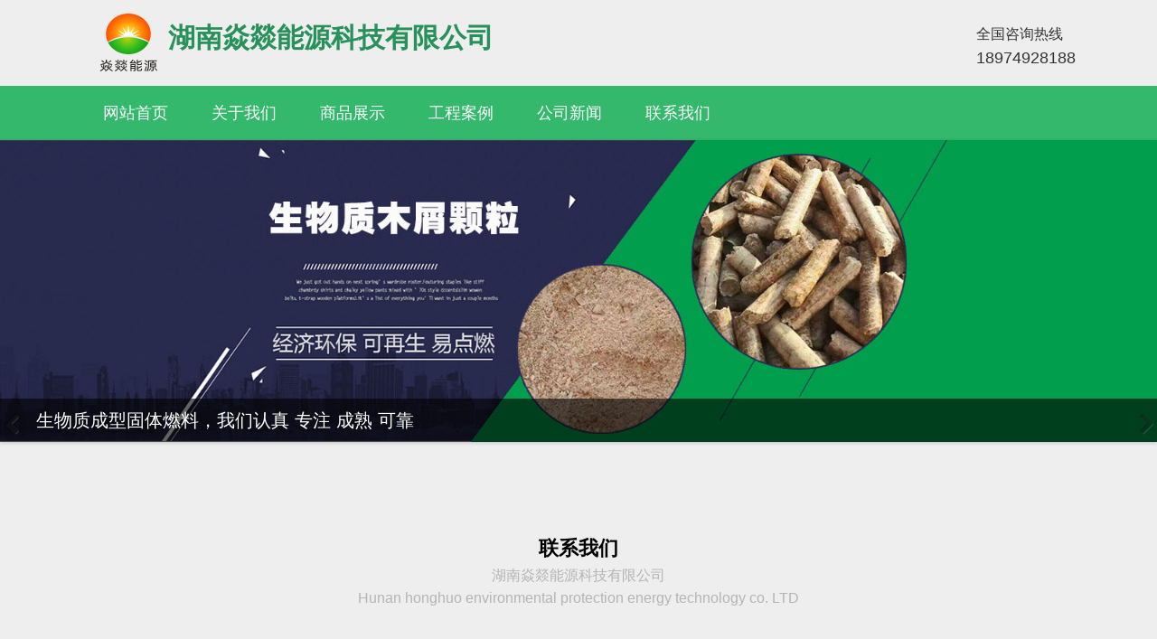

--- FILE ---
content_type: text/html;charset=UTF-8
request_url: http://hunanhonghuo.com/contact
body_size: 7373
content:
<!DOCTYPE html>

<html lang="zh-cn">
<head>
    <title>生物质颗粒燃料厂家-湖南焱燚能源科技有限公司</title>
    <meta charset="UTF-8" />
    <meta http-equiv="X-UA-Compatible" content="IE=edge" />
    <meta name="format-detection" content="telephone=no" />
    <meta name="baidu-site-verification" content="JuU25zwELg" />
    <meta name="Keywords" content="生物质颗粒，燃料，锅炉，环保颗粒，江西，湖北，广西，新能源，锅炉托管，合同能源管理" />
    <meta name="description" content="长沙生物质颗粒燃料的生产厂家，供应株洲湘潭怀化张家界吉首湘西娄底衡阳邵阳岳阳郴州永州益阳常德萍乡销售" />
    <meta name="renderer" content="webkit" />
    <meta name="viewport" content="width=device-width,initial-scale=1,maximum-scale=1,user-scalable=no" />
    <meta http-equiv="Cache-Control" content="no-siteapp" />
    <link rel="alternate icon" type="image/png" href="/upload/2018/06/qktm2l453ih0so5knbvnbv580o.ico" />
    <link rel="icon" href="/upload/2018/06/qktm2l453ih0so5knbvnbv580o.ico" type="image/x-ico" />
    <meta name="description" content="" />
    <meta name="keywords" content="" />
    <script src="http://libs.baidu.com/jquery/1.11.3/jquery.min.js"></script>
    <!--<link rel="stylesheet" href="/css/amazeui.css" />-->
    <link rel="stylesheet" href="/css/default.css" />
    <!--[if (gte IE 9)|!(IE)]><!-->

    <!--<![endif]-->
    <!--[if lte IE 8 ]>
    <![endif]-->
    <script type="text/javascript" src="/js/amazeui.min.js"></script>
    <!--<script type="text/javascript" src="/js/main.js"></script>-->
    <style type="text/css">
        .talk_con {
            width: 400px;
            height: 500px;
            border: 1px solid #666;
            margin: 50px auto 0;
            background: #f9f9f9;
        }

        .talk_show {
            width: 380px;
            height: 420px;
            border: 1px solid #666;
            background: #fff;
            margin: 10px auto 0;
            overflow: auto;
        }

        .talk_input {
            width: 380px;
            margin: 10px auto 0;
        }

        .whotalk {
            width: 80px;
            height: 30px;
            float: left;
            outline: none;
        }

        .talk_word {
            width: 220px;
            height: 26px;
            padding: 0px;
            float: left;
            margin-left: 10px;
            outline: none;
            text-indent: 10px;
        }

        .talk_sub {
            width: 56px;
            height: 30px;
            float: left;
            margin-left: 10px;
        }

        .atalk {
            margin: 10px;
        }

        .atalk span {
            display: inline-block;
            background: #0181cc;
            border-radius: 10px;
            color: #fff;
            padding: 5px 10px;
        }

        .btalk {
            margin: 10px;
            text-align: right;
        }

        .btalk span {
            display: inline-block;
            background: #ef8201;
            border-radius: 10px;
            color: #fff;
            padding: 5px 10px;
        }
    </style>
</head>


<body style="background-color: rgb(238,238,238)">
<header style=" background-color: rgb(238,238,238);">
    <div class="header-top">
        <div class="width-center">
            <div class="header-logo "><img src="/upload/2018/06/vqkg9f8ab0hnbqc4c4p2lf7kv4.ico" alt="" /></div>
            <div class="header-title div-inline">
                <strong>湖南焱燚能源科技有限公司</strong>
            </div>

            <div class="header-right">
                <span>全国咨询热线</span>
                <span>18974928188</span>
            </div>


        </div>
    </div>
    <div class="header-nav">
        <button class="am-show-sm-only am-collapsed font f-btn" data-am-collapse="{target: '.header-nav'}">Menu <i class="am-icon-bars"></i></button>
        <nav>
            <ul class="header-nav-ul am-collapse am-in">
                <li><a href="/" name="index">网站首页</a></li>
                <li><a href="/about" name="about">关于我们</a></li>
                <li><a href="/goods" name="about">商品展示</a></li>
                <li><a href="/productlist" name="show">工程案例</a></li>
                <li><a href="/news" name="new">公司新闻</a></li>
                <li><a href="/contact" name="message">联系我们</a>
                    <div class="secondary-menu">
                        <ul>
                            <li><a href="message.html" class="message"></a></li>
                        </ul>
                    </div>
                </li>
            </ul>
        </nav>
    </div>

</header>
<div data-am-widget="slider" class="am-slider am-slider-c4" data-am-slider="{"controlNav":false}">
    <a class="prevbtn" href="#" onClick="javascript :history.back(-1);"></a>
    <ul class="am-slides">
        <li>
            <a href="/about"><img src="/upload/2018/06/tb608rivlsinaofhuo14p47j3a.jpg" /></a>
            <div class="am-slider-desc" style="font-size: 20px">生物质成型固体燃料，我们认真 专注 成熟 可靠</div>
        </li>
        <li>
            <a href="/about"><img src="/upload/2018/06/5ibk8sjehoibbpr7pd8krfh4nl.jpg" /></a>
            <div class="am-slider-desc" style="font-size: 20px">生物质成型固体燃料，我们认真 专注 成熟 可靠</div>
        </li>
        <li>
            <a href="/about"><img src="/upload/2018/06/p990ccihggiahpn1onj05fm993.jpg" /></a>
            <div class="am-slider-desc" style="font-size: 20px">生物质成型固体燃料，我们认真 专注 成熟 可靠</div>
        </li>
    </ul>
</div>


<div>
    <div class="contact-header">
        <h1>联系我们</h1>
        <span>湖南焱燚能源科技有限公司</span>
        <span>Hunan honghuo environmental protection energy technology co. LTD</span>
    </div>
    <ul class="contact-icon">
        <li><span></span><span>公司地址:</span><span>长沙市雨花区跳马镇白竹村</span></li>
        <li><span></span><span>邮件:</span><span>400367@qq.com</span></li>
        <li><span></span><span>电话:</span><span>18974928188</span></li>
    </ul>
    <main class="contact">
        <iframe class="concact-iframe" src="/map.html" frameborder="0" scrolling="no"></iframe>
    </main>
</div>
<footer class="footer">
    <div class="footer-pc">
        <ul>
            <li><p>网站首页 | 关于我们 | 工程案例 | 公司新闻 | 联系我们</p></li>
            <li><p>地址：<span>长沙市雨花区跳马镇白竹村</span></p></li>
            <li><P>电话：<span>18974928188</span></P></li>
            <li><p>邮编：<span>410000</span></p></li>
            <li><a style="text-decoration:underline;" target="_blank" href="https://beian.miit.gov.cn/"><p><span>湘ICP备：2023016937号-1</span></p></a></li>
        </ul>
        <!--预留公司微信公众号二维码位置-->
        <!--<img src="images/qccode.png" alt=""/>-->
    </div>

    <!--<div class="footer-phone" style="display: block;">
        <div style="height: 3px;width: 200px;">联系电话：18832950385</div>
        <button data-am-smooth-scroll="" class="am-btn am-btn-success">Top<i class="font">&#xe611;</i></button>
    </div>-->
</footer>
</body>
</html>

--- FILE ---
content_type: text/html
request_url: http://hunanhonghuo.com/map.html
body_size: 5664
content:
<!DOCTYPE html PUBLIC "-//W3C//DTD XHTML 1.0 Transitional//EN""http://www.w3.org/TR/xhtml1/DTD/xhtml1-transitional.dtd">
<html xmlns="http://www.w3.org/1999/xhtml">
<head>
    <meta http-equiv="Content-Type" content="text/html; charset=utf-8"/>
    <meta name="keywords" content="百度地图,百度地图API，百度地图自定义工具，百度地图所见即所得工具"/>
    <meta name="description" content="百度地图API自定义地图，帮助用户在可视化操作下生成百度地图"/>
    <link rel="stylesheet" href="css/default.css"/>
    <title>百度地图API自定义地图</title>
    <!--引用百度地图API-->
    <style type="text/css">
        html, body {
            margin: 0;
            padding: 0;
        }

        .iw_poi_title {
            color: #CC5522;
            font-size: 14px;
            font-weight: bold;
            overflow: hidden;
            padding-right: 13px;
            white-space: nowrap
        }

        .iw_poi_content {
            font: 12px arial, sans-serif;
            overflow: visible;
            padding-top: 4px;
            white-space: -moz-pre-wrap;
            word-wrap: break-word
        }
    </style>
    <script type="text/javascript" src="http://api.map.baidu.com/api?key=&v=1.1&services=true"></script>
</head>

<body>
<!--百度地图容器-->
<div id="dituContent"></div>
</body>
<script type="text/javascript">
    //创建和初始化地图函数：
    function initMap() {
        createMap();//创建地图
        setMapEvent();//设置地图事件
        addMapControl();//向地图添加控件
        addMarker();//向地图中添加marker
    }

    //创建地图函数：
    function createMap() {
        var map = new BMap.Map("dituContent");//在百度地图容器中创建一个地图
        var point = new BMap.Point(113.095331, 28.10213);//定义一个中心点坐标
        map.centerAndZoom(point, 18);//设定地图的中心点和坐标并将地图显示在地图容器中
        window.map = map;//将map变量存储在全局
    }

    //地图事件设置函数：
    function setMapEvent() {
        map.enableDragging();//启用地图拖拽事件，默认启用(可不写)
        map.enableScrollWheelZoom();//启用地图滚轮放大缩小
        map.enableDoubleClickZoom();//启用鼠标双击放大，默认启用(可不写)
        map.enableKeyboard();//启用键盘上下左右键移动地图
    }

    //地图控件添加函数：
    function addMapControl() {
        //向地图中添加缩放控件
        var ctrl_nav = new BMap.NavigationControl({anchor: BMAP_ANCHOR_TOP_LEFT, type: BMAP_NAVIGATION_CONTROL_LARGE});
        map.addControl(ctrl_nav);
        //向地图中添加缩略图控件
        var ctrl_ove = new BMap.OverviewMapControl({anchor: BMAP_ANCHOR_BOTTOM_RIGHT, isOpen: 1});
        map.addControl(ctrl_ove);
        //向地图中添加比例尺控件
        var ctrl_sca = new BMap.ScaleControl({anchor: BMAP_ANCHOR_BOTTOM_LEFT});
        map.addControl(ctrl_sca);
    }

    //标注点数组113.028089,28.178769
    var markerArr = [{
        title: "湖南焱燚能源科技有限公司",
        content: "湖南焱燚能源科技有限公司",
        point: "113.095331|28.10213",
        isOpen: 0,
        icon: {w: 21, h: 21, l: 0, t: 0, x: 6, lb: 5}
    }
    ];

    //创建marker
    function addMarker() {
        for (var i = 0; i < markerArr.length; i++) {
            var json = markerArr[i];
            var p0 = json.point.split("|")[0];
            var p1 = json.point.split("|")[1];
            var point = new BMap.Point(p0, p1);
            var iconImg = createIcon(json.icon);
            var marker = new BMap.Marker(point, {icon: iconImg});
            var iw = createInfoWindow(i);
            var label = new BMap.Label(json.title, {"offset": new BMap.Size(json.icon.lb - json.icon.x + 10, -20)});
            marker.setLabel(label);
            map.addOverlay(marker);
            label.setStyle({
                borderColor: "#808080",
                color: "#333",
                cursor: "pointer"
            });

            (function () {
                var index = i;
                var _iw = createInfoWindow(i);
                var _marker = marker;
                _marker.addEventListener("click", function () {
                    this.openInfoWindow(_iw);
                });
                _iw.addEventListener("open", function () {
                    _marker.getLabel().hide();
                })
                _iw.addEventListener("close", function () {
                    _marker.getLabel().show();
                })
                label.addEventListener("click", function () {
                    _marker.openInfoWindow(_iw);
                })
                if (!!json.isOpen) {
                    label.hide();
                    _marker.openInfoWindow(_iw);
                }
            })()
        }
    }

    //创建InfoWindow
    function createInfoWindow(i) {
        var json = markerArr[i];
        var iw = new BMap.InfoWindow("<b class='iw_poi_title' title='" + json.title + "'>" + json.title + "</b><div class='iw_poi_content'>" + json.content + "</div>");
        return iw;
    }

    //创建一个Icon
    function createIcon(json) {
        var icon = new BMap.Icon("http://map.baidu.com/image/us_mk_icon.png", new BMap.Size(json.w, json.h), {
            imageOffset: new BMap.Size(-json.l, -json.t),
            infoWindowOffset: new BMap.Size(json.lb + 5, 1),
            offset: new BMap.Size(json.x, json.h)
        })
        return icon;
    }

    initMap();//创建和初始化地图
</script>
</html>


--- FILE ---
content_type: text/css
request_url: http://hunanhonghuo.com/css/default.css
body_size: 398213
content:
/*! yuncms-ui v1.0.0 | by HTTGO Team | http://www.cssmoban.com | (c) 2017 HTTGO, Inc. |  | 2017-06-26"A"08:06:58 UTC */
/* ==========================================================================
   Component: Base
 ============================================================================ */
/**
 * Fix the flawed CSS box model - Yes, IE6's box model is better
 * Browser support: IE8+
 * via: http://paulirish.com/2012/box-sizing-border-box-ftw/
 */
*,
*:before,
*:after {
    -webkit-box-sizing: border-box;
    box-sizing: border-box;
}

/* normalize.css v3.0.2 | git.io/normalize */
/* Set <html> and <body> to inherit the height of the viewport */
html,
body {
    min-height: 100%;
}

/**
 * 1. Prevent iOS text size adjust after orientation change, without disabling
 *    user zoom.
 *    https://developer.mozilla.org/en-US/docs/Web/CSS/text-size-adjust
 */
html {
    -ms-text-size-adjust: 100%;
    /* 1 */
    -webkit-text-size-adjust: 100%;
    /* 1 */
}

/**
 * Remove default margin.
 */
body {
    margin: 0;
    padding: 0;
}

/* HTML5 display definitions
   ========================================================================== */
/**
 * Correct `block` display not defined for any HTML5 element in IE 8/9.
 * Correct `block` display not defined for `details` or `summary` in IE 10/11 and Firefox.
 * Correct `block` display not defined for `main` in IE 11.
 * hgroup has been removed from the HTML5 (W3C) specification
 *        https://developer.mozilla.org/en-US/docs/Web/HTML/Element/hgroup
 */
article,
aside,
details,
figcaption,
figure,
footer,
header,
hgroup,
menu,
main,
nav,
section,
summary {
    display: block;
}

/**
 * 1. Correct `inline-block` display not defined in IE 8/9.
 * 2. Normalize vertical alignment of `progress` in Chrome, Firefox, and Opera.
 */

audio,
canvas,
progress,
video {
    display: inline-block;
    /* 1 */
    vertical-align: baseline;
    /* 2 */
}

/**
 * Prevent modern browsers from displaying `audio` without controls.
 * Remove excess height in iOS 5 devices.
 */
audio:not([controls]) {
    display: none;
    height: 0;
}

.copyrights {
    text-indent: -9999px;
    height: 0;
    line-height: 0;
    font-size: 0;
    overflow: hidden;
}

/**
 * Address `[hidden]` styling not present in IE 8/9/10.
 * Hide the `template` element in IE 8/9/11, Safari, and Firefox < 22.
 */
[hidden],
template,
script {
    display: none;
}

/* Links
   ========================================================================== */
/**
 * Remove the gray background color from active links in IE 10.
 */
a {
    background-color: transparent;
}

/**
 * Address `outline` inconsistency between Chrome and other browsers.
 */
a:focus {
    outline: thin dotted;
}

/**
 * Improve readability when focused and also mouse hovered in all browsers.
 */
a:active,
a:hover {
    outline: 0;
}

/* Text-level semantics
   ========================================================================== */
/**
 * Remove text-decoration
 */
ins,
a {
    text-decoration: none;
}

/**
 * Address styling not present in IE 8/9, Safari 5, and Chrome.
 */
abbr[title] {
    border-bottom: 1px dotted;
}

/**
 * Address style set to `bolder` in Firefox 4+, Safari 5, and Chrome.
 */
b,
strong {
    font-weight: bold;
}

/**
 * Improve readability of pre-formatted text in all browsers.
 */
pre {
    white-space: pre-wrap;
}

/**
 * Set consistent quote types.
 */
q {
    quotes: "\201C" "\201D" "\2018" "\2019";
}

/**
 * Address inconsistent and variable font size in all browsers.
 */
small {
    font-size: 80%;
}

/**
 * Prevent `sub` and `sup` affecting `line-height` in all browsers.
 */
sub,
sup {
    font-size: 75%;
    line-height: 0;
    position: relative;
    vertical-align: baseline;
}

sup {
    top: -0.5em;
}

sub {
    bottom: -0.25em;
}

/* Embedded content
   ========================================================================== */
/**
  * 1. Corrects max-width behavior (2.) if padding and border are used
  * 2. Responsiveness: Sets a maxium width relative to the parent and auto scales the height
  * 3. Remove the gap between images and the bottom of their containers
  * 4. Remove border when inside `a` element in IE 8/9.
  * remove 2. for Issue #502
  */
img {
    -webkit-box-sizing: border-box;
    box-sizing: border-box;
    /* 1 */
    vertical-align: middle;
    /* 3 */
    border: 0;
    /* 4 */
}

/**
 * Correct overflow displayed oddly in IE 9.
 */
svg:not(:root) {
    overflow: hidden;
}

/* Grouping content
   ========================================================================== */
/**
 * Address margin not present in IE 8/9 and Safari.
 */
figure {
    margin: 0;
}

/**
 * Correct font family set oddly in Safari 5 and Chrome.
 */
code,
kbd,
pre,
samp {
    font-family: Monaco, Menlo, Consolas, "Courier New", "FontAwesome", monospace;
    font-size: 1em;
}

/* Forms
   ========================================================================== */
/**
 * Define consistent border, margin, and padding.
 */
fieldset {
    border: 1px solid #c0c0c0;
    margin: 0 2px;
    padding: 0.35em 0.625em 0.75em;
}

/**
 * 1. Correct `color` not being inherited in IE 8/9.
 * 2. Remove padding so people aren't caught out if they zero out fieldsets.
 */
legend {
    border: 0;
    /* 1 */
    padding: 0;
    /* 2 */
}

/**
 * 1. Correct color not being inherited.
 *    Known issue: affects color of disabled elements.
 * 2. Correct font properties not being inherited.
 * 3. Address margins set differently in Firefox 4+, Safari 5, and Chrome.
 */
button,
input,
optgroup,
select,
textarea {
    color: inherit;
    /* 1 */
    font: inherit;
    /* 2 */
    margin: 0;
    /* 3 */
}

/**
 * Address `overflow` set to `hidden` in IE 8/9/10/11.
 */
button {
    overflow: visible;
}

/**
 * Address Firefox 4+ setting `line-height` on `input` using `!important` in
 * the UA stylesheet.
 */
button,
input {
    line-height: normal;
}

/**
 * Address inconsistent `text-transform` inheritance for `button` and `select`.
 * All other form control elements do not inherit `text-transform` values.
 * Correct `button` style inheritance in Firefox, IE 8/9/10/11, and Opera.
 * Correct `select` style inheritance in Firefox.
 */
button,
select {
    text-transform: none;
}

/**
 * 1. Avoid the WebKit bug in Android 4.0.* where (2) destroys native `audio`
 *    and `video` controls.
 * 2. Correct inability to style clickable `input` types in iOS.
 * 3. Improve usability and consistency of cursor style between image-type
 *    `input` and others.
 */
button,
html input[type="button"],
input[type="reset"],
input[type="submit"] {
    -webkit-appearance: button;
    /* 2 */
    cursor: pointer;
    /* 3 */
}

/*
 * 1. Improves consistency of cursor style for clickable elements
 * 2. Removes excess padding in IE 8/9.
 * 3. Address box sizing set to `content-box` in IE 8/9/10.
 */
input[type="radio"],
input[type="checkbox"] {
    cursor: pointer;
    /*1*/
    padding: 0;
    /*2*/
    -webkit-box-sizing: border-box;
    box-sizing: border-box;
    /* 3 */
}

/**
 * Re-set default cursor for disabled elements.
 */
button[disabled],
html input[disabled] {
    cursor: default;
}

/**
 * Remove inner padding and border in Firefox 4+.
 */
button::-moz-focus-inner,
input::-moz-focus-inner {
    border: 0;
    padding: 0;
}

/**
 * Fix the cursor style for Chrome's increment/decrement buttons. For certain
 * `font-size` values of the `input`, it causes the cursor style of the
 * decrement button to change from `default` to `text`.
 */
input[type="number"]::-webkit-inner-spin-button,
input[type="number"]::-webkit-outer-spin-button {
    height: auto;
}

/**
 * 1. Address `appearance` set to `searchfield` in Safari and Chrome.
 * 2. Address `box-sizing` set to `border-box` in Safari and Chrome
 *    (include `-moz` to future-proof).
 */
input[type="search"] {
    -webkit-appearance: textfield;
    /* 1 */
    -webkit-box-sizing: content-box;
    box-sizing: content-box;
    /* 2 */
}

/**
 * Remove inner padding and search cancel button in Safari 5 and Chrome
 * on OS X.
 */
input[type="search"]::-webkit-search-cancel-button,
input[type="search"]::-webkit-search-decoration {
    -webkit-appearance: none;
}

/**
 * 1. Remove default vertical scrollbar in IE 8/9.
 * 2. Improve readability and alignment in all browsers.
 */
textarea {
    overflow: auto;
    /* 1 */
    vertical-align: top;
    /* 2 */
    resize: vertical;
}

/**
 * Don't inherit the `font-weight` (applied by a rule above).
 * NOTE: the default cannot safely be changed in Chrome and Safari on OS X.
 */
optgroup {
    font-weight: bold;
}

/* Tables
   ========================================================================== */
/**
 * Remove most spacing between table cells.
 */
table {
    border-collapse: collapse;
    border-spacing: 0;
}

td,
th {
    padding: 0;
}

/* AMUI Base
   ========================================================================== */
/**
 * `font-size` is set in `html` element to support the `rem` unit for font-sizes
 * NOTE: IE9 & IE10 do not recognize `rem` units when used with the
   `font` shorthand property.
 */
html {
    font-size: 10px;
    -webkit-tap-highlight-color: rgba(0, 0, 0, 0);
}

body {
    position: relative;
    background: #fff;
    font-family: "Segoe UI", "Lucida Grande", Helvetica, Arial, "Microsoft YaHei", FreeSans, Arimo, "Droid Sans", "wenquanyi micro hei", "Hiragino Sans GB", "Hiragino Sans GB W3", "FontAwesome", sans-serif;
    font-weight: normal;
    line-height: 1.6;
    color: #333333;
    font-size: 1.6rem;
}

/**
 * 1. http://usabilitypost.com/2012/11/15/w-optimizelegibility-on-mobile-devices/
 * 2. http://maxvoltar.com/archive/-webkit-font-smoothing
 * NOTE: http://usabilitypost.com/2012/11/05/stop-fixing-font-smoothing/
 * 3. http://maximilianhoffmann.com/posts/better-font-rendering-on-osx
 *    http://jaydenseric.com/blog/css-font-smoothing-for-firefox-mac
 */
body,
input,
textarea,
select,
button {
    text-rendering: optimizeLegibility;
    /* 1 */
    -webkit-font-smoothing: antialiased;
    /* 2 */
    -moz-osx-font-smoothing: grayscale;
    /* 3 Default: auto */
    -moz-font-feature-settings: "liga", "kern";
}

/*Only phones */
@media only screen and (max-width: 640px) {
    /**
   * Break strings if their length exceeds the width of their container
   */
    body {
        word-wrap: break-word;
        -webkit-hyphens: auto;
        -ms-hyphens: auto;
        -moz-hyphens: auto;
        hyphens: auto;
    }
}

/**
 * links
 */
a {
    color: #fff;
}

a:hover,
a:focus {
    color: #d9d9d9;
}

a:focus {
    outline: thin dotted;
    outline: 1px auto -webkit-focus-ring-color;
    outline-offset: -2px;
}

/* Insert */
ins {
    background: #ffa;
    color: #333333;
}

/**
 * Mark
 * Note: Addresses styling not present in IE 8/9.
 */
mark {
    background: #ffa;
    color: #333333;
}

/**
 * Abbreviation and definition
 */
abbr[title],
dfn[title] {
    cursor: help;
}

dfn[title] {
    border-bottom: 1px dotted;
    font-style: normal;
}

/* Spacing for block elements */
p,
hr,
ul,
ol,
dl,
blockquote,
pre,
address,
fieldset,
figure {
    margin: 0 0 1.6rem 0;
}

* + p,
* + hr,
* + ul,
* + ol,
* + dl,
* + blockquote,
* + pre,
* + address,
* + fieldset,
* + figure {
    margin-top: 1.6rem;
}

/* Headings
   ========================================================================== */
h1,
h2,
h3,
h4,
h5,
h6 {
    margin: 0 0 1.6rem 0;
    font-weight: 600;
    font-size: 100%;
}

h1 {
    font-size: 1.5em;
}

h2 {
    font-size: 1.25em;
}

* + h1,
* + h2,
* + h3,
* + h4,
* + h5,
* + h6 {
    margin-top: 2em;
}

/* Ordered and unordered lists */
ul,
ol {
    padding-left: 2em;
}

/* Reset margin for nested lists */
ul > li > ul,
ul > li > ol,
ol > li > ol,
ol > li > ul {
    margin: 1em 0;
}

/* Description lists */
dt {
    font-weight: bold;
}

dt + dd {
    margin-top: .5em;
}

dd {
    margin-left: 0;
}

dd + dt {
    margin-top: 1em;
}

/**
 * Horizontal rule
 * 1. Address differences between Firefox and other browsers.
 */
hr {
    display: block;
    padding: 0;
    border: 0;
    height: 0;
    border-top: 1px solid #eeeeee;
    /* 1 */
    -webkit-box-sizing: content-box;
    box-sizing: content-box;
    /* 1 */
}

/* Address */
address {
    font-style: normal;
}

/* Quotes */
blockquote {
    padding-top: 5px;
    padding-bottom: 5px;
    padding-left: 15px;
    border-left: 4px solid #ddd;
    font-family: Georgia, "Times New Roman", Times, Kai, "Kaiti SC", KaiTi, BiauKai, "FontAwesome", serif;
    /* Small print for identifying the source */
    /* Smaller margin if `small` follows */
}

blockquote small {
    display: block;
    color: #999999;
    font-family: "Segoe UI", "Lucida Grande", Helvetica, Arial, "Microsoft YaHei", FreeSans, Arimo, "Droid Sans", "wenquanyi micro hei", "Hiragino Sans GB", "Hiragino Sans GB W3", "FontAwesome", sans-serif;
    text-align: right;
}

blockquote p:last-of-type {
    margin-bottom: 0;
}

/* iframe */
iframe {
    border: 0;
}

/* Forms
   ========================================================================== */
/**
  * Vertical alignment
  * Exclude `radio` and `checkbox` elements because the default `baseline` value aligns better with text
  */
button,
input:not([type="radio"]):not([type="checkbox"]),
select {
    vertical-align: middle;
}

/**
 * Fix viewport for IE10 snap mode
 * http://timkadlec.com/2012/10/ie10-snap-mode-and-responsive-design/
 * http://msdn.microsoft.com/en-us/library/ie/hh869615%28v=vs.85%29.aspx
 * http://msdn.microsoft.com/zh-cn/library/ie/hh708740(v=vs.85).aspx
 * @2014.01.20: 设置一下属性以后，windows Phone 8 上显示的字体过小，暂时注释掉
 * ========================================================================== */
/*
@-ms-viewport {
  width: device-width;
}
*/
.am-scrollbar-measure {
    width: 100px;
    height: 100px;
    overflow: scroll;
    position: absolute;
    top: -9999px;
}

/* ==========================================================================
   Component: Grid
 ============================================================================ */
.am-container {
    -webkit-box-sizing: border-box;
    box-sizing: border-box;
    margin-left: auto;
    margin-right: auto;
    padding-left: 1rem;
    padding-right: 1rem;
    width: 100%;
    max-width: 1000px;
}

.am-container:before,
.am-container:after {
    content: " ";
    display: table;
}

.am-container:after {
    clear: both;
}

@media only screen and (min-width: 641px) {
    .am-container {
        padding-left: 1.5rem;
        padding-right: 1.5rem;
    }
}

.am-container > .am-g {
    width: auto;
    margin-left: -1rem;
    margin-right: -1rem;
}

@media only screen and (min-width: 641px) {
    .am-container > .am-g {
        margin-left: -1.5rem;
        margin-right: -1.5rem;
    }
}

.am-g {
    margin: 0 auto;
    width: 100%;
}

.am-g:before,
.am-g:after {
    content: " ";
    display: table;
}

.am-g:after {
    clear: both;
}

.am-g .am-g {
    margin-left: -1rem;
    margin-right: -1rem;
    width: auto;
}

.am-g .am-g.am-g-collapse {
    margin-left: 0;
    margin-right: 0;
    width: auto;
}

@media only screen and (min-width: 641px) {
    .am-g .am-g {
        margin-left: -1.5rem;
        margin-right: -1.5rem;
    }
}

.am-g.am-g-collapse .am-g {
    margin-left: 0;
    margin-right: 0;
}

.am-g-collapse [class*="am-u-"] {
    padding-left: 0;
    padding-right: 0;
}

.am-g-fixed {
    max-width: 1000px;
}

[class*="am-u-"] {
    width: 100%;
    padding-left: 1rem;
    padding-right: 1rem;
    float: left;
    position: relative;
}

[class*="am-u-"] + [class*="am-u-"]:last-child {
    float: right;
}

[class*="am-u-"] + [class*="am-u-"].am-u-end {
    float: left;
}

@media only screen and (min-width: 641px) {
    [class*="am-u-"] {
        padding-left: 1.5rem;
        padding-right: 1.5rem;
    }
}

[class*="am-u-pull-"] {
    left: auto;
}

[class*="am-u-push-"] {
    right: auto;
}

@media only screen {
    .am-u-sm-1 {
        width: 8.33333333%;
    }

    .am-u-sm-2 {
        width: 16.66666667%;
    }

    .am-u-sm-3 {
        width: 25%;
    }

    .am-u-sm-4 {
        width: 33.33333333%;
    }

    .am-u-sm-5 {
        width: 41.66666667%;
    }

    .am-u-sm-6 {
        width: 50%;
    }

    .am-u-sm-7 {
        width: 58.33333333%;
    }

    .am-u-sm-8 {
        width: 66.66666667%;
    }

    .am-u-sm-9 {
        width: 75%;
    }

    .am-u-sm-10 {
        width: 83.33333333%;
    }

    .am-u-sm-11 {
        width: 91.66666667%;
    }

    .am-u-sm-12 {
        width: 100%;
    }

    .am-u-sm-pull-0 {
        right: 0;
    }

    .am-u-sm-pull-1 {
        right: 8.33333333%;
    }

    .am-u-sm-pull-2 {
        right: 16.66666667%;
    }

    .am-u-sm-pull-3 {
        right: 25%;
    }

    .am-u-sm-pull-4 {
        right: 33.33333333%;
    }

    .am-u-sm-pull-5 {
        right: 41.66666667%;
    }

    .am-u-sm-pull-6 {
        right: 50%;
    }

    .am-u-sm-pull-7 {
        right: 58.33333333%;
    }

    .am-u-sm-pull-8 {
        right: 66.66666667%;
    }

    .am-u-sm-pull-9 {
        right: 75%;
    }

    .am-u-sm-pull-10 {
        right: 83.33333333%;
    }

    .am-u-sm-pull-11 {
        right: 91.66666667%;
    }

    .am-u-sm-push-0 {
        left: 0;
    }

    .am-u-sm-push-1 {
        left: 8.33333333%;
    }

    .am-u-sm-push-2 {
        left: 16.66666667%;
    }

    .am-u-sm-push-3 {
        left: 25%;
    }

    .am-u-sm-push-4 {
        left: 33.33333333%;
    }

    .am-u-sm-push-5 {
        left: 41.66666667%;
    }

    .am-u-sm-push-6 {
        left: 50%;
    }

    .am-u-sm-push-7 {
        left: 58.33333333%;
    }

    .am-u-sm-push-8 {
        left: 66.66666667%;
    }

    .am-u-sm-push-9 {
        left: 75%;
    }

    .am-u-sm-push-10 {
        left: 83.33333333%;
    }

    .am-u-sm-push-11 {
        left: 91.66666667%;
    }

    .am-u-sm-offset-0 {
        margin-left: 0;
    }

    .am-u-sm-offset-1 {
        margin-left: 8.33333333%;
    }

    .am-u-sm-offset-2 {
        margin-left: 16.66666667%;
    }

    .am-u-sm-offset-3 {
        margin-left: 25%;
    }

    .am-u-sm-offset-4 {
        margin-left: 33.33333333%;
    }

    .am-u-sm-offset-5 {
        margin-left: 41.66666667%;
    }

    .am-u-sm-offset-6 {
        margin-left: 50%;
    }

    .am-u-sm-offset-7 {
        margin-left: 58.33333333%;
    }

    .am-u-sm-offset-8 {
        margin-left: 66.66666667%;
    }

    .am-u-sm-offset-9 {
        margin-left: 75%;
    }

    .am-u-sm-offset-10 {
        margin-left: 83.33333333%;
    }

    .am-u-sm-offset-11 {
        margin-left: 91.66666667%;
    }

    .am-u-sm-reset-order {
        margin-left: 0;
        margin-right: 0;
        left: auto;
        right: auto;
        float: left;
    }

    [class*="am-u-"].am-u-sm-centered {
        margin-left: auto;
        margin-right: auto;
        float: none;
    }

    [class*="am-u-"].am-u-sm-centered:last-child {
        float: none;
    }

    [class*="am-u-"].am-u-sm-uncentered {
        margin-left: 0;
        margin-right: 0;
        float: left;
    }

    [class*="am-u-"].am-u-sm-uncentered:last-child {
        float: left;
    }
}

@media only screen and (min-width: 641px) {
    .am-u-md-1 {
        width: 8.33333333%;
    }

    .am-u-md-2 {
        width: 16.66666667%;
    }

    .am-u-md-3 {
        width: 25%;
    }

    .am-u-md-4 {
        width: 33.33333333%;
    }

    .am-u-md-5 {
        width: 41.66666667%;
    }

    .am-u-md-6 {
        width: 50%;
    }

    .am-u-md-7 {
        width: 58.33333333%;
    }

    .am-u-md-8 {
        width: 66.66666667%;
    }

    .am-u-md-9 {
        width: 75%;
    }

    .am-u-md-10 {
        width: 83.33333333%;
    }

    .am-u-md-11 {
        width: 91.66666667%;
    }

    .am-u-md-12 {
        width: 100%;
    }

    .am-u-md-pull-0 {
        right: 0;
    }

    .am-u-md-pull-1 {
        right: 8.33333333%;
    }

    .am-u-md-pull-2 {
        right: 16.66666667%;
    }

    .am-u-md-pull-3 {
        right: 25%;
    }

    .am-u-md-pull-4 {
        right: 33.33333333%;
    }

    .am-u-md-pull-5 {
        right: 41.66666667%;
    }

    .am-u-md-pull-6 {
        right: 50%;
    }

    .am-u-md-pull-7 {
        right: 58.33333333%;
    }

    .am-u-md-pull-8 {
        right: 66.66666667%;
    }

    .am-u-md-pull-9 {
        right: 75%;
    }

    .am-u-md-pull-10 {
        right: 83.33333333%;
    }

    .am-u-md-pull-11 {
        right: 91.66666667%;
    }

    .am-u-md-push-0 {
        left: 0;
    }

    .am-u-md-push-1 {
        left: 8.33333333%;
    }

    .am-u-md-push-2 {
        left: 16.66666667%;
    }

    .am-u-md-push-3 {
        left: 25%;
    }

    .am-u-md-push-4 {
        left: 33.33333333%;
    }

    .am-u-md-push-5 {
        left: 41.66666667%;
    }

    .am-u-md-push-6 {
        left: 50%;
    }

    .am-u-md-push-7 {
        left: 58.33333333%;
    }

    .am-u-md-push-8 {
        left: 66.66666667%;
    }

    .am-u-md-push-9 {
        left: 75%;
    }

    .am-u-md-push-10 {
        left: 83.33333333%;
    }

    .am-u-md-push-11 {
        left: 91.66666667%;
    }

    .am-u-md-offset-0 {
        margin-left: 0;
    }

    .am-u-md-offset-1 {
        margin-left: 8.33333333%;
    }

    .am-u-md-offset-2 {
        margin-left: 16.66666667%;
    }

    .am-u-md-offset-3 {
        margin-left: 25%;
    }

    .am-u-md-offset-4 {
        margin-left: 33.33333333%;
    }

    .am-u-md-offset-5 {
        margin-left: 41.66666667%;
    }

    .am-u-md-offset-6 {
        margin-left: 50%;
    }

    .am-u-md-offset-7 {
        margin-left: 58.33333333%;
    }

    .am-u-md-offset-8 {
        margin-left: 66.66666667%;
    }

    .am-u-md-offset-9 {
        margin-left: 75%;
    }

    .am-u-md-offset-10 {
        margin-left: 83.33333333%;
    }

    .am-u-md-offset-11 {
        margin-left: 91.66666667%;
    }

    .am-u-md-reset-order {
        margin-left: 0;
        margin-right: 0;
        left: auto;
        right: auto;
        float: left;
    }

    [class*="am-u-"].am-u-md-centered {
        margin-left: auto;
        margin-right: auto;
        float: none;
    }

    [class*="am-u-"].am-u-md-centered:last-child {
        float: none;
    }

    [class*="am-u-"].am-u-md-uncentered {
        margin-left: 0;
        margin-right: 0;
        float: left;
    }

    [class*="am-u-"].am-u-md-uncentered:last-child {
        float: left;
    }
}

@media only screen and (min-width: 1025px) {
    .am-u-lg-1 {
        width: 8.33333333%;
    }

    .am-u-lg-2 {
        width: 16.66666667%;
    }

    .am-u-lg-3 {
        width: 25%;
    }

    .am-u-lg-4 {
        width: 33.33333333%;
    }

    .am-u-lg-5 {
        width: 41.66666667%;
    }

    .am-u-lg-6 {
        width: 50%;
    }

    .am-u-lg-7 {
        width: 58.33333333%;
    }

    .am-u-lg-8 {
        width: 66.66666667%;
    }

    .am-u-lg-9 {
        width: 75%;
    }

    .am-u-lg-10 {
        width: 83.33333333%;
    }

    .am-u-lg-11 {
        width: 91.66666667%;
    }

    .am-u-lg-12 {
        width: 100%;
    }

    .am-u-lg-pull-0 {
        right: 0;
    }

    .am-u-lg-pull-1 {
        right: 8.33333333%;
    }

    .am-u-lg-pull-2 {
        right: 16.66666667%;
    }

    .am-u-lg-pull-3 {
        right: 25%;
    }

    .am-u-lg-pull-4 {
        right: 33.33333333%;
    }

    .am-u-lg-pull-5 {
        right: 41.66666667%;
    }

    .am-u-lg-pull-6 {
        right: 50%;
    }

    .am-u-lg-pull-7 {
        right: 58.33333333%;
    }

    .am-u-lg-pull-8 {
        right: 66.66666667%;
    }

    .am-u-lg-pull-9 {
        right: 75%;
    }

    .am-u-lg-pull-10 {
        right: 83.33333333%;
    }

    .am-u-lg-pull-11 {
        right: 91.66666667%;
    }

    .am-u-lg-push-0 {
        left: 0;
    }

    .am-u-lg-push-1 {
        left: 8.33333333%;
    }

    .am-u-lg-push-2 {
        left: 16.66666667%;
    }

    .am-u-lg-push-3 {
        left: 25%;
    }

    .am-u-lg-push-4 {
        left: 33.33333333%;
    }

    .am-u-lg-push-5 {
        left: 41.66666667%;
    }

    .am-u-lg-push-6 {
        left: 50%;
    }

    .am-u-lg-push-7 {
        left: 58.33333333%;
    }

    .am-u-lg-push-8 {
        left: 66.66666667%;
    }

    .am-u-lg-push-9 {
        left: 75%;
    }

    .am-u-lg-push-10 {
        left: 83.33333333%;
    }

    .am-u-lg-push-11 {
        left: 91.66666667%;
    }

    .am-u-lg-offset-0 {
        margin-left: 0;
    }

    .am-u-lg-offset-1 {
        margin-left: 8.33333333%;
    }

    .am-u-lg-offset-2 {
        margin-left: 16.66666667%;
    }

    .am-u-lg-offset-3 {
        margin-left: 25%;
    }

    .am-u-lg-offset-4 {
        margin-left: 33.33333333%;
    }

    .am-u-lg-offset-5 {
        margin-left: 41.66666667%;
    }

    .am-u-lg-offset-6 {
        margin-left: 50%;
    }

    .am-u-lg-offset-7 {
        margin-left: 58.33333333%;
    }

    .am-u-lg-offset-8 {
        margin-left: 66.66666667%;
    }

    .am-u-lg-offset-9 {
        margin-left: 75%;
    }

    .am-u-lg-offset-10 {
        margin-left: 83.33333333%;
    }

    .am-u-lg-offset-11 {
        margin-left: 91.66666667%;
    }

    .am-u-lg-reset-order {
        margin-left: 0;
        margin-right: 0;
        left: auto;
        right: auto;
        float: left;
    }

    [class*="am-u-"].am-u-lg-centered {
        margin-left: auto;
        margin-right: auto;
        float: none;
    }

    [class*="am-u-"].am-u-lg-centered:last-child {
        float: none;
    }

    [class*="am-u-"].am-u-lg-uncentered {
        margin-left: 0;
        margin-right: 0;
        float: left;
    }

    [class*="am-u-"].am-u-lg-uncentered:last-child {
        float: left;
    }
}

/* ==========================================================================
   Component: AVG Grid
 ============================================================================ */
[class*="am-avg-"] {
    display: block;
    padding: 0;
    margin: 0;
    list-style: none;
}

[class*="am-avg-"]:before,
[class*="am-avg-"]:after {
    content: " ";
    display: table;
}

[class*="am-avg-"]:after {
    clear: both;
}

[class*="am-avg-"] > li {
    display: block;
    height: auto;
    float: left;
}

@media only screen {
    .am-avg-sm-1 > li {
        width: 100%;
    }

    .am-avg-sm-1 > li:nth-of-type(n) {
        clear: none;
    }

    .am-avg-sm-1 > li:nth-of-type(1n + 1) {
        clear: both;
    }

    .am-avg-sm-2 > li {
        width: 50%;
    }

    .am-avg-sm-2 > li:nth-of-type(n) {
        clear: none;
    }

    .am-avg-sm-2 > li:nth-of-type(2n + 1) {
        clear: both;
    }

    .am-avg-sm-3 > li {
        width: 33.33333333%;
    }

    .am-avg-sm-3 > li:nth-of-type(n) {
        clear: none;
    }

    .am-avg-sm-3 > li:nth-of-type(3n + 1) {
        clear: both;
    }

    .am-avg-sm-4 > li {
        width: 25%;
    }

    .am-avg-sm-4 > li:nth-of-type(n) {
        clear: none;
    }

    .am-avg-sm-4 > li:nth-of-type(4n + 1) {
        clear: both;
    }

    .am-avg-sm-5 > li {
        width: 20%;
    }

    .am-avg-sm-5 > li:nth-of-type(n) {
        clear: none;
    }

    .am-avg-sm-5 > li:nth-of-type(5n + 1) {
        clear: both;
    }

    .am-avg-sm-6 > li {
        width: 16.66666667%;
    }

    .am-avg-sm-6 > li:nth-of-type(n) {
        clear: none;
    }

    .am-avg-sm-6 > li:nth-of-type(6n + 1) {
        clear: both;
    }

    .am-avg-sm-7 > li {
        width: 14.28571429%;
    }

    .am-avg-sm-7 > li:nth-of-type(n) {
        clear: none;
    }

    .am-avg-sm-7 > li:nth-of-type(7n + 1) {
        clear: both;
    }

    .am-avg-sm-8 > li {
        width: 12.5%;
    }

    .am-avg-sm-8 > li:nth-of-type(n) {
        clear: none;
    }

    .am-avg-sm-8 > li:nth-of-type(8n + 1) {
        clear: both;
    }

    .am-avg-sm-9 > li {
        width: 11.11111111%;
    }

    .am-avg-sm-9 > li:nth-of-type(n) {
        clear: none;
    }

    .am-avg-sm-9 > li:nth-of-type(9n + 1) {
        clear: both;
    }

    .am-avg-sm-10 > li {
        width: 10%;
    }

    .am-avg-sm-10 > li:nth-of-type(n) {
        clear: none;
    }

    .am-avg-sm-10 > li:nth-of-type(10n + 1) {
        clear: both;
    }

    .am-avg-sm-11 > li {
        width: 9.09090909%;
    }

    .am-avg-sm-11 > li:nth-of-type(n) {
        clear: none;
    }

    .am-avg-sm-11 > li:nth-of-type(11n + 1) {
        clear: both;
    }

    .am-avg-sm-12 > li {
        width: 8.33333333%;
    }

    .am-avg-sm-12 > li:nth-of-type(n) {
        clear: none;
    }

    .am-avg-sm-12 > li:nth-of-type(12n + 1) {
        clear: both;
    }
}

@media only screen and (min-width: 641px) {
    .am-avg-md-1 > li {
        width: 100%;
    }

    .am-avg-md-1 > li:nth-of-type(n) {
        clear: none;
    }

    .am-avg-md-1 > li:nth-of-type(1n + 1) {
        clear: both;
    }

    .am-avg-md-2 > li {
        width: 50%;
    }

    .am-avg-md-2 > li:nth-of-type(n) {
        clear: none;
    }

    .am-avg-md-2 > li:nth-of-type(2n + 1) {
        clear: both;
    }

    .am-avg-md-3 > li {
        width: 33.33333333%;
    }

    .am-avg-md-3 > li:nth-of-type(n) {
        clear: none;
    }

    .am-avg-md-3 > li:nth-of-type(3n + 1) {
        clear: both;
    }

    .am-avg-md-4 > li {
        width: 25%;
    }

    .am-avg-md-4 > li:nth-of-type(n) {
        clear: none;
    }

    .am-avg-md-4 > li:nth-of-type(4n + 1) {
        clear: both;
    }

    .am-avg-md-5 > li {
        width: 20%;
    }

    .am-avg-md-5 > li:nth-of-type(n) {
        clear: none;
    }

    .am-avg-md-5 > li:nth-of-type(5n + 1) {
        clear: both;
    }

    .am-avg-md-6 > li {
        width: 16.66666667%;
    }

    .am-avg-md-6 > li:nth-of-type(n) {
        clear: none;
    }

    .am-avg-md-6 > li:nth-of-type(6n + 1) {
        clear: both;
    }

    .am-avg-md-7 > li {
        width: 14.28571429%;
    }

    .am-avg-md-7 > li:nth-of-type(n) {
        clear: none;
    }

    .am-avg-md-7 > li:nth-of-type(7n + 1) {
        clear: both;
    }

    .am-avg-md-8 > li {
        width: 12.5%;
    }

    .am-avg-md-8 > li:nth-of-type(n) {
        clear: none;
    }

    .am-avg-md-8 > li:nth-of-type(8n + 1) {
        clear: both;
    }

    .am-avg-md-9 > li {
        width: 11.11111111%;
    }

    .am-avg-md-9 > li:nth-of-type(n) {
        clear: none;
    }

    .am-avg-md-9 > li:nth-of-type(9n + 1) {
        clear: both;
    }

    .am-avg-md-10 > li {
        width: 10%;
    }

    .am-avg-md-10 > li:nth-of-type(n) {
        clear: none;
    }

    .am-avg-md-10 > li:nth-of-type(10n + 1) {
        clear: both;
    }

    .am-avg-md-11 > li {
        width: 9.09090909%;
    }

    .am-avg-md-11 > li:nth-of-type(n) {
        clear: none;
    }

    .am-avg-md-11 > li:nth-of-type(11n + 1) {
        clear: both;
    }

    .am-avg-md-12 > li {
        width: 8.33333333%;
    }

    .am-avg-md-12 > li:nth-of-type(n) {
        clear: none;
    }

    .am-avg-md-12 > li:nth-of-type(12n + 1) {
        clear: both;
    }
}

@media only screen and (min-width: 1025px) {
    .am-avg-lg-1 > li {
        width: 100%;
    }

    .am-avg-lg-1 > li:nth-of-type(n) {
        clear: none;
    }

    .am-avg-lg-1 > li:nth-of-type(1n + 1) {
        clear: both;
    }

    .am-avg-lg-2 > li {
        width: 50%;
    }

    .am-avg-lg-2 > li:nth-of-type(n) {
        clear: none;
    }

    .am-avg-lg-2 > li:nth-of-type(2n + 1) {
        clear: both;
    }

    .am-avg-lg-3 > li {
        width: 33.33333333%;
    }

    .am-avg-lg-3 > li:nth-of-type(n) {
        clear: none;
    }

    .am-avg-lg-3 > li:nth-of-type(3n + 1) {
        clear: both;
    }

    .am-avg-lg-4 > li {
        width: 25%;
    }

    .am-avg-lg-4 > li:nth-of-type(n) {
        clear: none;
    }

    .am-avg-lg-4 > li:nth-of-type(4n + 1) {
        clear: both;
    }

    .am-avg-lg-5 > li {
        width: 20%;
    }

    .am-avg-lg-5 > li:nth-of-type(n) {
        clear: none;
    }

    .am-avg-lg-5 > li:nth-of-type(5n + 1) {
        clear: both;
    }

    .am-avg-lg-6 > li {
        width: 16.66666667%;
    }

    .am-avg-lg-6 > li:nth-of-type(n) {
        clear: none;
    }

    .am-avg-lg-6 > li:nth-of-type(6n + 1) {
        clear: both;
    }

    .am-avg-lg-7 > li {
        width: 14.28571429%;
    }

    .am-avg-lg-7 > li:nth-of-type(n) {
        clear: none;
    }

    .am-avg-lg-7 > li:nth-of-type(7n + 1) {
        clear: both;
    }

    .am-avg-lg-8 > li {
        width: 12.5%;
    }

    .am-avg-lg-8 > li:nth-of-type(n) {
        clear: none;
    }

    .am-avg-lg-8 > li:nth-of-type(8n + 1) {
        clear: both;
    }

    .am-avg-lg-9 > li {
        width: 11.11111111%;
    }

    .am-avg-lg-9 > li:nth-of-type(n) {
        clear: none;
    }

    .am-avg-lg-9 > li:nth-of-type(9n + 1) {
        clear: both;
    }

    .am-avg-lg-10 > li {
        width: 10%;
    }

    .am-avg-lg-10 > li:nth-of-type(n) {
        clear: none;
    }

    .am-avg-lg-10 > li:nth-of-type(10n + 1) {
        clear: both;
    }

    .am-avg-lg-11 > li {
        width: 9.09090909%;
    }

    .am-avg-lg-11 > li:nth-of-type(n) {
        clear: none;
    }

    .am-avg-lg-11 > li:nth-of-type(11n + 1) {
        clear: both;
    }

    .am-avg-lg-12 > li {
        width: 8.33333333%;
    }

    .am-avg-lg-12 > li:nth-of-type(n) {
        clear: none;
    }

    .am-avg-lg-12 > li:nth-of-type(12n + 1) {
        clear: both;
    }
}

/* ==========================================================================
   Component: Code
 ============================================================================ */
/* Inline and block code styles */
code,
kbd,
pre,
samp {
    font-family: Monaco, Menlo, Consolas, "Courier New", "FontAwesome", monospace;
}

/* Inline code */
code {
    padding: 2px 4px;
    font-size: 1.3rem;
    color: #c7254e;
    background-color: #f8f8f8;
    white-space: nowrap;
    border-radius: 0;
}

/* Code block */
pre {
    display: block;
    padding: 1rem;
    margin: 1rem 0;
    font-size: 1.3rem;
    line-height: 1.6;
    word-break: break-all;
    word-wrap: break-word;
    color: #555555;
    background-color: #f8f8f8;
    border: 1px solid #dedede;
    border-radius: 0;
}

pre code {
    padding: 0;
    font-size: inherit;
    color: inherit;
    white-space: pre-wrap;
    background-color: transparent;
    border-radius: 0;
}

/* Enable scrollable blocks of code */
.am-pre-scrollable {
    max-height: 24rem;
    overflow-y: scroll;
}

/* ==========================================================================
   Component: Button
 ============================================================================ */
.am-btn {
    display: inline-block;
    margin-bottom: 0;
    padding: 0.5em 1em;
    vertical-align: middle;
    font-size: 1.6rem;
    font-weight: normal;
    line-height: 1.2;
    text-align: center;
    white-space: nowrap;
    background-image: none;
    border: 1px solid transparent;
    border-radius: 0;
    cursor: pointer;
    outline: none;
    -webkit-appearance: none;
    -webkit-user-select: none;
    -moz-user-select: none;
    -ms-user-select: none;
    user-select: none;
    -webkit-transition: background-color 300ms ease-out, border-color 300ms ease-out;
    transition: background-color 300ms ease-out, border-color 300ms ease-out;
}

.am-btn:focus,
.am-btn:active:focus {
    outline: thin dotted;
    outline: 1px auto -webkit-focus-ring-color;
    outline-offset: -2px;
}

.am-btn:hover,
.am-btn:focus {
    color: #444;
    text-decoration: none;
}

.am-btn:active,
.am-btn.am-active {
    background-image: none;
    -webkit-box-shadow: inset 0 3px 5px rgba(0, 0, 0, 0.15);
    box-shadow: inset 0 3px 5px rgba(0, 0, 0, 0.15);
}

.am-btn.am-disabled,
.am-btn[disabled],
fieldset[disabled] .am-btn {
    pointer-events: none;
    border-color: transparent;
    cursor: not-allowed;
    opacity: 0.45;
    -webkit-box-shadow: none;
    box-shadow: none;
}

.am-btn.am-round {
    border-radius: 1000px;
}

.am-btn.am-radius {
    border-radius: 2px;
}

.am-btn-default {
    color: #444;
    background-color: #e6e6e6;
    border-color: #e6e6e6;
}

a.am-btn-default:visited {
    color: #444;
}

.am-btn-default:hover,
.am-btn-default:focus,
.am-btn-default:active,
.am-btn-default.am-active,
.am-dropdown.am-active .am-btn-default.am-dropdown-toggle {
    color: #444;
    border-color: #c7c7c7;
}

.am-btn-default:hover,
.am-btn-default:focus {
    background-color: #d4d4d4;
}

.am-btn-default:active,
.am-btn-default.am-active,
.am-dropdown.am-active .am-btn-default.am-dropdown-toggle {
    background-image: none;
    background-color: #c2c2c2;
}

.am-btn-default.am-disabled,
.am-btn-default[disabled],
fieldset[disabled] .am-btn-default,
.am-btn-default.am-disabled:hover,
.am-btn-default[disabled]:hover,
fieldset[disabled] .am-btn-default:hover,
.am-btn-default.am-disabled:focus,
.am-btn-default[disabled]:focus,
fieldset[disabled] .am-btn-default:focus,
.am-btn-default.am-disabled:active,
.am-btn-default[disabled]:active,
fieldset[disabled] .am-btn-default:active,
.am-btn-default.am-disabled.am-active,
.am-btn-default[disabled].am-active,
fieldset[disabled] .am-btn-default.am-active {
    background-color: #e6e6e6;
    border-color: #e6e6e6;
}

.am-btn-group .am-btn-default,
.am-btn-group-stacked .am-btn-default {
    border-color: #d9d9d9;
}

.am-btn-primary {
    color: #fff;
    background-color: #fff;
    border-color: #fff;
}

a.am-btn-primary:visited {
    color: #fff;
}

.am-btn-primary:hover,
.am-btn-primary:focus,
.am-btn-primary:active,
.am-btn-primary.am-active,
.am-dropdown.am-active .am-btn-primary.am-dropdown-toggle {
    color: #fff;
    border-color: #e0e0e0;
}

.am-btn-primary:hover,
.am-btn-primary:focus {
    background-color: #ededed;
}

.am-btn-primary:active,
.am-btn-primary.am-active,
.am-dropdown.am-active .am-btn-primary.am-dropdown-toggle {
    background-image: none;
    background-color: #dbdbdb;
}

.am-btn-primary.am-disabled,
.am-btn-primary[disabled],
fieldset[disabled] .am-btn-primary,
.am-btn-primary.am-disabled:hover,
.am-btn-primary[disabled]:hover,
fieldset[disabled] .am-btn-primary:hover,
.am-btn-primary.am-disabled:focus,
.am-btn-primary[disabled]:focus,
fieldset[disabled] .am-btn-primary:focus,
.am-btn-primary.am-disabled:active,
.am-btn-primary[disabled]:active,
fieldset[disabled] .am-btn-primary:active,
.am-btn-primary.am-disabled.am-active,
.am-btn-primary[disabled].am-active,
fieldset[disabled] .am-btn-primary.am-active {
    background-color: #fff;
    border-color: #fff;
}

.am-btn-group .am-btn-primary,
.am-btn-group-stacked .am-btn-primary {
    border-color: #f2f2f2;
}

.am-btn-secondary {
    color: #fff;
    background-color: #ffffff;
    border-color: #ffffff;
}

a.am-btn-secondary:visited {
    color: #fff;
}

.am-btn-secondary:hover,
.am-btn-secondary:focus,
.am-btn-secondary:active,
.am-btn-secondary.am-active,
.am-dropdown.am-active .am-btn-secondary.am-dropdown-toggle {
    color: #fff;
    border-color: #e0e0e0;
}

.am-btn-secondary:hover,
.am-btn-secondary:focus {
    background-color: #ededed;
}

.am-btn-secondary:active,
.am-btn-secondary.am-active,
.am-dropdown.am-active .am-btn-secondary.am-dropdown-toggle {
    background-image: none;
    background-color: #dbdbdb;
}

.am-btn-secondary.am-disabled,
.am-btn-secondary[disabled],
fieldset[disabled] .am-btn-secondary,
.am-btn-secondary.am-disabled:hover,
.am-btn-secondary[disabled]:hover,
fieldset[disabled] .am-btn-secondary:hover,
.am-btn-secondary.am-disabled:focus,
.am-btn-secondary[disabled]:focus,
fieldset[disabled] .am-btn-secondary:focus,
.am-btn-secondary.am-disabled:active,
.am-btn-secondary[disabled]:active,
fieldset[disabled] .am-btn-secondary:active,
.am-btn-secondary.am-disabled.am-active,
.am-btn-secondary[disabled].am-active,
fieldset[disabled] .am-btn-secondary.am-active {
    background-color: #ffffff;
    border-color: #ffffff;
}

.am-btn-group .am-btn-secondary,
.am-btn-group-stacked .am-btn-secondary {
    border-color: #f2f2f2;
}

.am-btn-warning {
    color: #fff;
    background-color: #F37B1D;
    border-color: #F37B1D;
}

a.am-btn-warning:visited {
    color: #fff;
}

.am-btn-warning:hover,
.am-btn-warning:focus,
.am-btn-warning:active,
.am-btn-warning.am-active,
.am-dropdown.am-active .am-btn-warning.am-dropdown-toggle {
    color: #fff;
    border-color: #c85e0b;
}

.am-btn-warning:hover,
.am-btn-warning:focus {
    background-color: #e0690c;
}

.am-btn-warning:active,
.am-btn-warning.am-active,
.am-dropdown.am-active .am-btn-warning.am-dropdown-toggle {
    background-image: none;
    background-color: #be590a;
}

.am-btn-warning.am-disabled,
.am-btn-warning[disabled],
fieldset[disabled] .am-btn-warning,
.am-btn-warning.am-disabled:hover,
.am-btn-warning[disabled]:hover,
fieldset[disabled] .am-btn-warning:hover,
.am-btn-warning.am-disabled:focus,
.am-btn-warning[disabled]:focus,
fieldset[disabled] .am-btn-warning:focus,
.am-btn-warning.am-disabled:active,
.am-btn-warning[disabled]:active,
fieldset[disabled] .am-btn-warning:active,
.am-btn-warning.am-disabled.am-active,
.am-btn-warning[disabled].am-active,
fieldset[disabled] .am-btn-warning.am-active {
    background-color: #F37B1D;
    border-color: #F37B1D;
}

.am-btn-group .am-btn-warning,
.am-btn-group-stacked .am-btn-warning {
    border-color: #ea6e0c;
}

.am-btn-danger {
    color: #fff;
    background-color: #dd514c;
    border-color: #dd514c;
}

a.am-btn-danger:visited {
    color: #fff;
}

.am-btn-danger:hover,
.am-btn-danger:focus,
.am-btn-danger:active,
.am-btn-danger.am-active,
.am-dropdown.am-active .am-btn-danger.am-dropdown-toggle {
    color: #fff;
    border-color: #c62b26;
}

.am-btn-danger:hover,
.am-btn-danger:focus {
    background-color: #d7342e;
}

.am-btn-danger:active,
.am-btn-danger.am-active,
.am-dropdown.am-active .am-btn-danger.am-dropdown-toggle {
    background-image: none;
    background-color: #be2924;
}

.am-btn-danger.am-disabled,
.am-btn-danger[disabled],
fieldset[disabled] .am-btn-danger,
.am-btn-danger.am-disabled:hover,
.am-btn-danger[disabled]:hover,
fieldset[disabled] .am-btn-danger:hover,
.am-btn-danger.am-disabled:focus,
.am-btn-danger[disabled]:focus,
fieldset[disabled] .am-btn-danger:focus,
.am-btn-danger.am-disabled:active,
.am-btn-danger[disabled]:active,
fieldset[disabled] .am-btn-danger:active,
.am-btn-danger.am-disabled.am-active,
.am-btn-danger[disabled].am-active,
fieldset[disabled] .am-btn-danger.am-active {
    background-color: #dd514c;
    border-color: #dd514c;
}

.am-btn-group .am-btn-danger,
.am-btn-group-stacked .am-btn-danger {
    border-color: #d93c37;
}

.am-btn-success {
    color: #fff;
    background-color: #5eb95e;
    border-color: #5eb95e;
}

a.am-btn-success:visited {
    color: #fff;
}

.am-btn-success:hover,
.am-btn-success:focus,
.am-btn-success:active,
.am-btn-success.am-active,
.am-dropdown.am-active .am-btn-success.am-dropdown-toggle {
    color: #fff;
    border-color: #429842;
}

.am-btn-success:hover,
.am-btn-success:focus {
    background-color: #4aaa4a;
}

.am-btn-success:active,
.am-btn-success.am-active,
.am-dropdown.am-active .am-btn-success.am-dropdown-toggle {
    background-image: none;
    background-color: #3f913f;
}

.am-btn-success.am-disabled,
.am-btn-success[disabled],
fieldset[disabled] .am-btn-success,
.am-btn-success.am-disabled:hover,
.am-btn-success[disabled]:hover,
fieldset[disabled] .am-btn-success:hover,
.am-btn-success.am-disabled:focus,
.am-btn-success[disabled]:focus,
fieldset[disabled] .am-btn-success:focus,
.am-btn-success.am-disabled:active,
.am-btn-success[disabled]:active,
fieldset[disabled] .am-btn-success:active,
.am-btn-success.am-disabled.am-active,
.am-btn-success[disabled].am-active,
fieldset[disabled] .am-btn-success.am-active {
    background-color: #5eb95e;
    border-color: #5eb95e;
}

.am-btn-group .am-btn-success,
.am-btn-group-stacked .am-btn-success {
    border-color: #4db14d;
}

/* Style links like a button */
.am-btn-link {
    color: #fff;
    font-weight: normal;
    cursor: pointer;
    border-radius: 0;
}

.am-btn-link,
.am-btn-link:active,
.am-btn-link[disabled],
fieldset[disabled] .am-btn-link {
    background-color: transparent;
    -webkit-box-shadow: none;
    box-shadow: none;
}

.am-btn-link,
.am-btn-link:hover,
.am-btn-link:focus,
.am-btn-link:active {
    border-color: transparent;
}

.am-btn-link:hover,
.am-btn-link:focus {
    color: #d9d9d9;
    text-decoration: underline;
    background-color: transparent;
}

.am-btn-link[disabled]:hover,
fieldset[disabled] .am-btn-link:hover,
.am-btn-link[disabled]:focus,
fieldset[disabled] .am-btn-link:focus {
    color: #999999;
    text-decoration: none;
}

/* button size */
.am-btn-xs {
    font-size: 1.2rem;
}

.am-btn-sm {
    font-size: 1.4rem;
}

.am-btn-lg {
    font-size: 1.8rem;
}

.am-btn-xl {
    font-size: 2rem;
}

/* Block button  */
.am-btn-block {
    display: block;
    width: 100%;
    padding-left: 0;
    padding-right: 0;
}

/* Multiple block buttons vertically space */
.am-btn-block + .am-btn-block {
    margin-top: 5px;
}

/* Specificity overrides */
input[type="submit"].am-btn-block,
input[type="reset"].am-btn-block,
input[type="button"].am-btn-block {
    width: 100%;
}

/* Button with loading spinner */
.am-btn.am-btn-loading .am-icon-spin {
    margin-right: 5px;
}

/* ==========================================================================
   Component: Table
 ============================================================================ */
table {
    max-width: 100%;
    background-color: transparent;
    empty-cells: show;
}

table code {
    white-space: normal;
}

th {
    text-align: left;
}

.am-table {
    width: 100%;
    margin-bottom: 1.6rem;
    border-spacing: 0;
    border-collapse: separate;
}

.am-table > thead > tr > th,
.am-table > tbody > tr > th,
.am-table > tfoot > tr > th,
.am-table > thead > tr > td,
.am-table > tbody > tr > td,
.am-table > tfoot > tr > td {
    padding: 0.7rem;
    line-height: 1.6;
    vertical-align: top;
    border-top: 1px solid #ddd;
}

.am-table > thead > tr > th {
    vertical-align: bottom;
    border-bottom: 1px solid #ddd;
}

.am-table > caption + thead > tr:first-child > th,
.am-table > colgroup + thead > tr:first-child > th,
.am-table > thead:first-child > tr:first-child > th,
.am-table > caption + thead > tr:first-child > td,
.am-table > colgroup + thead > tr:first-child > td,
.am-table > thead:first-child > tr:first-child > td {
    border-top: 0;
}

.am-table > tbody + tbody tr:first-child td {
    border-top: 2px solid #ddd;
}

/* Bordered version */
.am-table-bordered {
    border: 1px solid #ddd;
    border-left: none;
}

.am-table-bordered > thead > tr > th,
.am-table-bordered > tbody > tr > th,
.am-table-bordered > tfoot > tr > th,
.am-table-bordered > thead > tr > td,
.am-table-bordered > tbody > tr > td,
.am-table-bordered > tfoot > tr > td {
    border-left: 1px solid #ddd;
    /*&:first-child {
          border-left: none;
        }*/
}

.am-table-bordered > tbody > tr:first-child > th,
.am-table-bordered > tbody > tr:first-child > td {
    border-top: none;
}

.am-table-bordered > thead + tbody > tr:first-child > th,
.am-table-bordered > thead + tbody > tr:first-child > td {
    border-top: 1px solid #ddd;
}

/* Border-radius version */
.am-table-radius {
    border: 1px solid #ddd;
    border-radius: 2px;
}

.am-table-radius > thead > tr:first-child > th:first-child,
.am-table-radius > thead > tr:first-child > td:first-child {
    border-top-left-radius: 2px;
    border-left: none;
}

.am-table-radius > thead > tr:first-child > th:last-child,
.am-table-radius > thead > tr:first-child > td:last-child {
    border-top-right-radius: 2px;
    border-right: none;
}

.am-table-radius > tbody > tr > th:first-child,
.am-table-radius > tbody > tr > td:first-child {
    border-left: none;
}

.am-table-radius > tbody > tr > th:last-child,
.am-table-radius > tbody > tr > td:last-child {
    border-right: none;
}

.am-table-radius > tbody > tr:last-child > th,
.am-table-radius > tbody > tr:last-child > td {
    border-bottom: none;
}

.am-table-radius > tbody > tr:last-child > th:first-child,
.am-table-radius > tbody > tr:last-child > td:first-child {
    border-bottom-left-radius: 2px;
}

.am-table-radius > tbody > tr:last-child > th:last-child,
.am-table-radius > tbody > tr:last-child > td:last-child {
    border-bottom-right-radius: 2px;
}

/* Zebra-striping */
.am-table-striped > tbody > tr:nth-child(odd) > td,
.am-table-striped > tbody > tr:nth-child(odd) > th {
    background-color: #f9f9f9;
}

/* Hover effect */
.am-table-hover > tbody > tr:hover > td,
.am-table-hover > tbody > tr:hover > th {
    background-color: #e9e9e9;
}

.am-table-compact > thead > tr > th,
.am-table-compact > tbody > tr > th,
.am-table-compact > tfoot > tr > th,
.am-table-compact > thead > tr > td,
.am-table-compact > tbody > tr > td,
.am-table-compact > tfoot > tr > td {
    padding: 0.4rem;
}

.am-table-centered > thead > tr > th,
.am-table-centered > tbody > tr > th,
.am-table-centered > tfoot > tr > th,
.am-table-centered > thead > tr > td,
.am-table-centered > tbody > tr > td,
.am-table-centered > tfoot > tr > td {
    text-align: center;
}

.am-table > thead > tr > td.am-active,
.am-table > tbody > tr > td.am-active,
.am-table > tfoot > tr > td.am-active,
.am-table > thead > tr > th.am-active,
.am-table > tbody > tr > th.am-active,
.am-table > tfoot > tr > th.am-active,
.am-table > thead > tr.am-active > td,
.am-table > tbody > tr.am-active > td,
.am-table > tfoot > tr.am-active > td,
.am-table > thead > tr.am-active > th,
.am-table > tbody > tr.am-active > th,
.am-table > tfoot > tr.am-active > th {
    background-color: #ffd;
}

.am-table > thead > tr > td.am-disabled,
.am-table > tbody > tr > td.am-disabled,
.am-table > tfoot > tr > td.am-disabled,
.am-table > thead > tr > th.am-disabled,
.am-table > tbody > tr > th.am-disabled,
.am-table > tfoot > tr > th.am-disabled,
.am-table > thead > tr.am-disabled > td,
.am-table > tbody > tr.am-disabled > td,
.am-table > tfoot > tr.am-disabled > td,
.am-table > thead > tr.am-disabled > th,
.am-table > tbody > tr.am-disabled > th,
.am-table > tfoot > tr.am-disabled > th {
    color: #999999;
}

.am-table > thead > tr > td.am-primary,
.am-table > tbody > tr > td.am-primary,
.am-table > tfoot > tr > td.am-primary,
.am-table > thead > tr > th.am-primary,
.am-table > tbody > tr > th.am-primary,
.am-table > tfoot > tr > th.am-primary,
.am-table > thead > tr.am-primary > td,
.am-table > tbody > tr.am-primary > td,
.am-table > tfoot > tr.am-primary > td,
.am-table > thead > tr.am-primary > th,
.am-table > tbody > tr.am-primary > th,
.am-table > tfoot > tr.am-primary > th {
    color: #ebebeb;
    background-color: rgba(255, 255, 255, 0.115);
}

.am-table > thead > tr > td.am-success,
.am-table > tbody > tr > td.am-success,
.am-table > tfoot > tr > td.am-success,
.am-table > thead > tr > th.am-success,
.am-table > tbody > tr > th.am-success,
.am-table > tfoot > tr > th.am-success,
.am-table > thead > tr.am-success > td,
.am-table > tbody > tr.am-success > td,
.am-table > tfoot > tr.am-success > td,
.am-table > thead > tr.am-success > th,
.am-table > tbody > tr.am-success > th,
.am-table > tfoot > tr.am-success > th {
    color: #5eb95e;
    background-color: rgba(94, 185, 94, 0.115);
}

.am-table > thead > tr > td.am-warning,
.am-table > tbody > tr > td.am-warning,
.am-table > tfoot > tr > td.am-warning,
.am-table > thead > tr > th.am-warning,
.am-table > tbody > tr > th.am-warning,
.am-table > tfoot > tr > th.am-warning,
.am-table > thead > tr.am-warning > td,
.am-table > tbody > tr.am-warning > td,
.am-table > tfoot > tr.am-warning > td,
.am-table > thead > tr.am-warning > th,
.am-table > tbody > tr.am-warning > th,
.am-table > tfoot > tr.am-warning > th {
    color: #F37B1D;
    background-color: rgba(243, 123, 29, 0.115);
}

.am-table > thead > tr > td.am-danger,
.am-table > tbody > tr > td.am-danger,
.am-table > tfoot > tr > td.am-danger,
.am-table > thead > tr > th.am-danger,
.am-table > tbody > tr > th.am-danger,
.am-table > tfoot > tr > th.am-danger,
.am-table > thead > tr.am-danger > td,
.am-table > tbody > tr.am-danger > td,
.am-table > tfoot > tr.am-danger > td,
.am-table > thead > tr.am-danger > th,
.am-table > tbody > tr.am-danger > th,
.am-table > tfoot > tr.am-danger > th {
    color: #dd514c;
    background-color: rgba(221, 81, 76, 0.115);
}

/* ==========================================================================
   Component: Form
 ============================================================================ */
/* Normalize */
fieldset {
    border: none;
}

legend {
    display: block;
    width: 100%;
    margin-bottom: 2rem;
    font-size: 2rem;
    line-height: inherit;
    color: #333333;
    border-bottom: 1px solid #e5e5e5;
    padding-bottom: 0.5rem;
}

label {
    display: inline-block;
    margin-bottom: 5px;
    font-weight: bold;
}

input[type="search"] {
    -webkit-box-sizing: border-box;
    box-sizing: border-box;
}

input[type="radio"],
input[type="checkbox"] {
    margin: 4px 0 0;
    margin-top: 1px \9;
    /* IE8-9 */
    line-height: normal;
}

input[type="file"] {
    display: block;
}

select[multiple],
select[size] {
    height: auto;
}

select optgroup {
    font-size: inherit;
    font-style: inherit;
    font-family: inherit;
}

input[type="file"]:focus,
input[type="radio"]:focus,
input[type="checkbox"]:focus {
    outline: thin dotted;
    outline: 1px auto -webkit-focus-ring-color;
    outline-offset: -2px;
}

input[type="number"]::-webkit-outer-spin-button,
input[type="number"]::-webkit-inner-spin-button {
    height: auto;
}

output {
    display: block;
    padding-top: 1.6rem;
    font-size: 1.6rem;
    line-height: 1.6;
    color: #555555;
    vertical-align: middle;
}

/* Common form controls */
.am-form select,
.am-form textarea,
.am-form input[type="text"],
.am-form input[type="password"],
.am-form input[type="datetime"],
.am-form input[type="datetime-local"],
.am-form input[type="date"],
.am-form input[type="month"],
.am-form input[type="time"],
.am-form input[type="week"],
.am-form input[type="number"],
.am-form input[type="email"],
.am-form input[type="url"],
.am-form input[type="search"],
.am-form input[type="tel"],
.am-form input[type="color"],
.am-form-field {
    display: block;
    width: 100%;
    padding: 0.5em;
    font-size: 1.6rem;
    line-height: 1.2;
    color: #555555;
    vertical-align: middle;
    background-color: #fff;
    background-image: none;
    border: 1px solid #ccc;
    border-radius: 0;
    -webkit-appearance: none;
    -webkit-transition: border-color 0.15s ease-in-out, -webkit-box-shadow 0.15s ease-in-out;
    transition: border-color 0.15s ease-in-out, -webkit-box-shadow 0.15s ease-in-out;
    transition: border-color 0.15s ease-in-out, box-shadow 0.15s ease-in-out;
    transition: border-color 0.15s ease-in-out, box-shadow 0.15s ease-in-out, -webkit-box-shadow 0.15s ease-in-out;
}

.am-form select:focus,
.am-form textarea:focus,
.am-form input[type="text"]:focus,
.am-form input[type="password"]:focus,
.am-form input[type="datetime"]:focus,
.am-form input[type="datetime-local"]:focus,
.am-form input[type="date"]:focus,
.am-form input[type="month"]:focus,
.am-form input[type="time"]:focus,
.am-form input[type="week"]:focus,
.am-form input[type="number"]:focus,
.am-form input[type="email"]:focus,
.am-form input[type="url"]:focus,
.am-form input[type="search"]:focus,
.am-form input[type="tel"]:focus,
.am-form input[type="color"]:focus,
.am-form-field:focus {
    outline: 0;
}

.am-form select:focus,
.am-form textarea:focus,
.am-form input[type="text"]:focus,
.am-form input[type="password"]:focus,
.am-form input[type="datetime"]:focus,
.am-form input[type="datetime-local"]:focus,
.am-form input[type="date"]:focus,
.am-form input[type="month"]:focus,
.am-form input[type="time"]:focus,
.am-form input[type="week"]:focus,
.am-form input[type="number"]:focus,
.am-form input[type="email"]:focus,
.am-form input[type="url"]:focus,
.am-form input[type="search"]:focus,
.am-form input[type="tel"]:focus,
.am-form input[type="color"]:focus,
.am-form-field:focus {
    background-color: #fefffe;
    border-color: #ffffff;
    outline: 0;
    -webkit-box-shadow: inset 0 1px 1px rgba(0, 0, 0, .075), 0 0 5px rgba(255, 255, 255, 0.3);
    box-shadow: inset 0 1px 1px rgba(0, 0, 0, .075), 0 0 5px rgba(255, 255, 255, 0.3);
}

.am-form select::-webkit-input-placeholder,
.am-form textarea::-webkit-input-placeholder,
.am-form input[type="text"]::-webkit-input-placeholder,
.am-form input[type="password"]::-webkit-input-placeholder,
.am-form input[type="datetime"]::-webkit-input-placeholder,
.am-form input[type="datetime-local"]::-webkit-input-placeholder,
.am-form input[type="date"]::-webkit-input-placeholder,
.am-form input[type="month"]::-webkit-input-placeholder,
.am-form input[type="time"]::-webkit-input-placeholder,
.am-form input[type="week"]::-webkit-input-placeholder,
.am-form input[type="number"]::-webkit-input-placeholder,
.am-form input[type="email"]::-webkit-input-placeholder,
.am-form input[type="url"]::-webkit-input-placeholder,
.am-form input[type="search"]::-webkit-input-placeholder,
.am-form input[type="tel"]::-webkit-input-placeholder,
.am-form input[type="color"]::-webkit-input-placeholder,
.am-form-field::-webkit-input-placeholder {
    color: #999999;
}

.am-form select::-moz-placeholder,
.am-form textarea::-moz-placeholder,
.am-form input[type="text"]::-moz-placeholder,
.am-form input[type="password"]::-moz-placeholder,
.am-form input[type="datetime"]::-moz-placeholder,
.am-form input[type="datetime-local"]::-moz-placeholder,
.am-form input[type="date"]::-moz-placeholder,
.am-form input[type="month"]::-moz-placeholder,
.am-form input[type="time"]::-moz-placeholder,
.am-form input[type="week"]::-moz-placeholder,
.am-form input[type="number"]::-moz-placeholder,
.am-form input[type="email"]::-moz-placeholder,
.am-form input[type="url"]::-moz-placeholder,
.am-form input[type="search"]::-moz-placeholder,
.am-form input[type="tel"]::-moz-placeholder,
.am-form input[type="color"]::-moz-placeholder,
.am-form-field::-moz-placeholder {
    color: #999999;
}

.am-form select:-ms-input-placeholder,
.am-form textarea:-ms-input-placeholder,
.am-form input[type="text"]:-ms-input-placeholder,
.am-form input[type="password"]:-ms-input-placeholder,
.am-form input[type="datetime"]:-ms-input-placeholder,
.am-form input[type="datetime-local"]:-ms-input-placeholder,
.am-form input[type="date"]:-ms-input-placeholder,
.am-form input[type="month"]:-ms-input-placeholder,
.am-form input[type="time"]:-ms-input-placeholder,
.am-form input[type="week"]:-ms-input-placeholder,
.am-form input[type="number"]:-ms-input-placeholder,
.am-form input[type="email"]:-ms-input-placeholder,
.am-form input[type="url"]:-ms-input-placeholder,
.am-form input[type="search"]:-ms-input-placeholder,
.am-form input[type="tel"]:-ms-input-placeholder,
.am-form input[type="color"]:-ms-input-placeholder,
.am-form-field:-ms-input-placeholder {
    color: #999999;
}

.am-form select::placeholder,
.am-form textarea::placeholder,
.am-form input[type="text"]::placeholder,
.am-form input[type="password"]::placeholder,
.am-form input[type="datetime"]::placeholder,
.am-form input[type="datetime-local"]::placeholder,
.am-form input[type="date"]::placeholder,
.am-form input[type="month"]::placeholder,
.am-form input[type="time"]::placeholder,
.am-form input[type="week"]::placeholder,
.am-form input[type="number"]::placeholder,
.am-form input[type="email"]::placeholder,
.am-form input[type="url"]::placeholder,
.am-form input[type="search"]::placeholder,
.am-form input[type="tel"]::placeholder,
.am-form input[type="color"]::placeholder,
.am-form-field::placeholder {
    color: #999999;
}

.am-form select::-moz-placeholder,
.am-form textarea::-moz-placeholder,
.am-form input[type="text"]::-moz-placeholder,
.am-form input[type="password"]::-moz-placeholder,
.am-form input[type="datetime"]::-moz-placeholder,
.am-form input[type="datetime-local"]::-moz-placeholder,
.am-form input[type="date"]::-moz-placeholder,
.am-form input[type="month"]::-moz-placeholder,
.am-form input[type="time"]::-moz-placeholder,
.am-form input[type="week"]::-moz-placeholder,
.am-form input[type="number"]::-moz-placeholder,
.am-form input[type="email"]::-moz-placeholder,
.am-form input[type="url"]::-moz-placeholder,
.am-form input[type="search"]::-moz-placeholder,
.am-form input[type="tel"]::-moz-placeholder,
.am-form input[type="color"]::-moz-placeholder,
.am-form-field::-moz-placeholder {
    opacity: 1;
}

.am-form select[disabled],
.am-form textarea[disabled],
.am-form input[type="text"][disabled],
.am-form input[type="password"][disabled],
.am-form input[type="datetime"][disabled],
.am-form input[type="datetime-local"][disabled],
.am-form input[type="date"][disabled],
.am-form input[type="month"][disabled],
.am-form input[type="time"][disabled],
.am-form input[type="week"][disabled],
.am-form input[type="number"][disabled],
.am-form input[type="email"][disabled],
.am-form input[type="url"][disabled],
.am-form input[type="search"][disabled],
.am-form input[type="tel"][disabled],
.am-form input[type="color"][disabled],
.am-form-field[disabled],
.am-form select[readonly],
.am-form textarea[readonly],
.am-form input[type="text"][readonly],
.am-form input[type="password"][readonly],
.am-form input[type="datetime"][readonly],
.am-form input[type="datetime-local"][readonly],
.am-form input[type="date"][readonly],
.am-form input[type="month"][readonly],
.am-form input[type="time"][readonly],
.am-form input[type="week"][readonly],
.am-form input[type="number"][readonly],
.am-form input[type="email"][readonly],
.am-form input[type="url"][readonly],
.am-form input[type="search"][readonly],
.am-form input[type="tel"][readonly],
.am-form input[type="color"][readonly],
.am-form-field[readonly],
fieldset[disabled] .am-form select,
fieldset[disabled] .am-form textarea,
fieldset[disabled] .am-form input[type="text"],
fieldset[disabled] .am-form input[type="password"],
fieldset[disabled] .am-form input[type="datetime"],
fieldset[disabled] .am-form input[type="datetime-local"],
fieldset[disabled] .am-form input[type="date"],
fieldset[disabled] .am-form input[type="month"],
fieldset[disabled] .am-form input[type="time"],
fieldset[disabled] .am-form input[type="week"],
fieldset[disabled] .am-form input[type="number"],
fieldset[disabled] .am-form input[type="email"],
fieldset[disabled] .am-form input[type="url"],
fieldset[disabled] .am-form input[type="search"],
fieldset[disabled] .am-form input[type="tel"],
fieldset[disabled] .am-form input[type="color"],
fieldset[disabled] .am-form-field {
    cursor: not-allowed;
    background-color: #eeeeee;
}

.am-form select.am-radius,
.am-form textarea.am-radius,
.am-form input[type="text"].am-radius,
.am-form input[type="password"].am-radius,
.am-form input[type="datetime"].am-radius,
.am-form input[type="datetime-local"].am-radius,
.am-form input[type="date"].am-radius,
.am-form input[type="month"].am-radius,
.am-form input[type="time"].am-radius,
.am-form input[type="week"].am-radius,
.am-form input[type="number"].am-radius,
.am-form input[type="email"].am-radius,
.am-form input[type="url"].am-radius,
.am-form input[type="search"].am-radius,
.am-form input[type="tel"].am-radius,
.am-form input[type="color"].am-radius,
.am-form-field.am-radius {
    border-radius: 2px;
}

.am-form select.am-round,
.am-form textarea.am-round,
.am-form input[type="text"].am-round,
.am-form input[type="password"].am-round,
.am-form input[type="datetime"].am-round,
.am-form input[type="datetime-local"].am-round,
.am-form input[type="date"].am-round,
.am-form input[type="month"].am-round,
.am-form input[type="time"].am-round,
.am-form input[type="week"].am-round,
.am-form input[type="number"].am-round,
.am-form input[type="email"].am-round,
.am-form input[type="url"].am-round,
.am-form input[type="search"].am-round,
.am-form input[type="tel"].am-round,
.am-form input[type="color"].am-round,
.am-form-field.am-round {
    border-radius: 1000px;
}

.am-form textarea,
.am-form select[multiple],
.am-form select[size] {
    height: auto;
}

.am-form select {
    -webkit-appearance: none !important;
    -moz-appearance: none !important;
    -webkit-border-radius: 0;
    background: #fff url('[data-uri]') no-repeat 100% center;
}

.am-form select[multiple="multiple"] {
    background-image: none;
}

.am-form input[type="datetime-local"],
.am-form input[type="date"],
input[type="datetime-local"].am-form-field,
input[type="date"].am-form-field {
    height: 37px;
}

.am-form input[type="datetime-local"].am-input-sm,
.am-form input[type="date"].am-input-sm,
input[type="datetime-local"].am-form-field.am-input-sm,
input[type="date"].am-form-field.am-input-sm {
    height: 32px;
}

.am-form input[type="datetime-local"] .am-input-lg,
.am-form input[type="date"] .am-input-lg,
input[type="datetime-local"].am-form-field .am-input-lg,
input[type="date"].am-form-field .am-input-lg {
    height: 41px;
}

/* help text */
.am-form-help {
    display: block;
    margin-top: 5px;
    margin-bottom: 10px;
    color: #999999;
    font-size: 1.3rem;
}

/* form group */
.am-form-group {
    margin-bottom: 1.5rem;
}

/* file field */
.am-form-file {
    position: relative;
    overflow: hidden;
}

.am-form-file input[type="file"] {
    position: absolute;
    left: 0;
    top: 0;
    z-index: 1;
    width: 100%;
    opacity: 0;
    cursor: pointer;
    font-size: 50rem;
}

/**
 * Checkboxes and radios
 * Indent the labels to position radios/checkboxes as hanging controls.
*/
.am-radio,
.am-checkbox {
    display: block;
    min-height: 1.92rem;
    margin-top: 10px;
    margin-bottom: 10px;
    padding-left: 20px;
    vertical-align: middle;
}

.am-radio label,
.am-checkbox label {
    display: inline;
    margin-bottom: 0;
    font-weight: normal;
    cursor: pointer;
}

.am-radio input[type="radio"],
.am-radio-inline input[type="radio"],
.am-checkbox input[type="checkbox"],
.am-checkbox-inline input[type="checkbox"] {
    float: left;
    margin-left: -20px;
    outline: none;
}

.am-radio + .am-radio,
.am-checkbox + .am-checkbox {
    margin-top: -5px;
}

/* Radios and checkboxes inline */
.am-radio-inline,
.am-checkbox-inline {
    display: inline-block;
    padding-left: 20px;
    margin-bottom: 0;
    vertical-align: middle;
    font-weight: normal;
    cursor: pointer;
}

.am-radio-inline + .am-radio-inline,
.am-checkbox-inline + .am-checkbox-inline {
    margin-top: 0;
    margin-left: 10px;
}

input[type="radio"][disabled],
input[type="checkbox"][disabled],
.am-radio[disabled],
.am-radio-inline[disabled],
.am-checkbox[disabled],
.am-checkbox-inline[disabled],
fieldset[disabled] input[type="radio"],
fieldset[disabled] input[type="checkbox"],
fieldset[disabled] .am-radio,
fieldset[disabled] .am-radio-inline,
fieldset[disabled] .am-checkbox,
fieldset[disabled] .am-checkbox-inline {
    cursor: not-allowed;
}

/* Form field feedback states */
.am-form-warning .am-form-help,
.am-form-warning .am-form-label,
.am-form-warning .am-radio,
.am-form-warning .am-checkbox,
.am-form-warning .am-radio-inline,
.am-form-warning .am-checkbox-inline,
.am-form-warning label {
    color: #F37B1D;
}

.am-form-warning [class*="icon-"] {
    color: #F37B1D;
}

.am-form-warning .am-form-field {
    border-color: #F37B1D !important;
    -webkit-box-shadow: inset 0 1px 1px rgba(0, 0, 0, 0.075);
    box-shadow: inset 0 1px 1px rgba(0, 0, 0, 0.075);
}

.am-form-warning .am-form-field:focus {
    background-color: #fefffe;
    border-color: #d2620b;
    -webkit-box-shadow: inset 0 1px 1px rgba(0, 0, 0, 0.075), 0 0 5px #f8b47e !important;
    box-shadow: inset 0 1px 1px rgba(0, 0, 0, 0.075), 0 0 5px #f8b47e !important;
}

.am-form-error .am-form-help,
.am-form-error .am-form-label,
.am-form-error .am-radio,
.am-form-error .am-checkbox,
.am-form-error .am-radio-inline,
.am-form-error .am-checkbox-inline,
.am-form-error label {
    color: #dd514c;
}

.am-form-error [class*="icon-"] {
    color: #dd514c;
}

.am-form-error .am-form-field,
.am-field-error {
    border-color: #dd514c !important;
    -webkit-box-shadow: inset 0 1px 1px rgba(0, 0, 0, 0.075);
    box-shadow: inset 0 1px 1px rgba(0, 0, 0, 0.075);
}

.am-form-error .am-form-field:focus,
.am-field-error:focus {
    background-color: #fefffe;
    border-color: #cf2d27;
    -webkit-box-shadow: inset 0 1px 1px rgba(0, 0, 0, 0.075), 0 0 5px #eda4a2 !important;
    box-shadow: inset 0 1px 1px rgba(0, 0, 0, 0.075), 0 0 5px #eda4a2 !important;
}

.am-form-success .am-form-help,
.am-form-success .am-form-label,
.am-form-success .am-radio,
.am-form-success .am-checkbox,
.am-form-success .am-radio-inline,
.am-form-success .am-checkbox-inline,
.am-form-success label {
    color: #5eb95e;
}

.am-form-success [class*="icon-"] {
    color: #5eb95e;
}

.am-form-success .am-form-field,
.am-field-valid {
    border-color: #5eb95e !important;
    -webkit-box-shadow: inset 0 1px 1px rgba(0, 0, 0, 0.075);
    box-shadow: inset 0 1px 1px rgba(0, 0, 0, 0.075);
}

.am-form-success .am-form-field:focus,
.am-field-valid:focus {
    background-color: #fefffe;
    border-color: #459f45;
    -webkit-box-shadow: inset 0 1px 1px rgba(0, 0, 0, 0.075), 0 0 5px #a5d8a5 !important;
    box-shadow: inset 0 1px 1px rgba(0, 0, 0, 0.075), 0 0 5px #a5d8a5 !important;
}

/* Horizontal forms */
.am-form-horizontal .am-form-label,
.am-form-horizontal .am-radio,
.am-form-horizontal .am-checkbox,
.am-form-horizontal .am-radio-inline,
.am-form-horizontal .am-checkbox-inline {
    margin-top: 0;
    margin-bottom: 0;
    padding-top: 0.6em;
}

.am-form-horizontal .am-form-group:before,
.am-form-horizontal .am-form-group:after {
    content: " ";
    display: table;
}

.am-form-horizontal .am-form-group:after {
    clear: both;
}

@media only screen and (min-width: 641px) {
    .am-form-horizontal .am-form-label {
        text-align: right;
    }
}

/* Inline form elements */
@media only screen and (min-width: 641px) {
    .am-form-inline .am-form-group {
        display: inline-block;
        margin-bottom: 0;
        vertical-align: middle;
    }

    .am-form-inline .am-form-field {
        display: inline-block;
        width: auto;
        vertical-align: middle;
    }

    .am-form-inline .am-input-group {
        display: inline-table;
        vertical-align: middle;
    }

    .am-form-inline .am-input-group .am-input-group-label,
    .am-form-inline .am-input-group .am-input-group-btn,
    .am-form-inline .am-input-group .am-form-label {
        width: auto;
    }

    .am-form-inline .am-input-group > .am-form-field {
        width: 100%;
    }

    .am-form-inline .am-form-label {
        margin-bottom: 0;
        vertical-align: middle;
    }

    .am-form-inline .am-radio,
    .am-form-inline .am-checkbox {
        display: inline-block;
        margin-top: 0;
        margin-bottom: 0;
        padding-left: 0;
        vertical-align: middle;
    }

    .am-form-inline .am-radio input[type="radio"],
    .am-form-inline .am-checkbox input[type="checkbox"] {
        float: none;
        margin-left: 0;
    }
}

/* Form field size */
.am-input-sm {
    font-size: 1.4rem !important;
}

.am-input-lg {
    font-size: 1.8rem !important;
}

.am-form-group-sm .am-checkbox,
.am-form-group-sm .am-radio,
.am-form-group-sm .am-form-label,
.am-form-group-sm .am-form-field {
    font-size: 1.4rem !important;
}

.am-form-group-lg .am-checkbox,
.am-form-group-lg .am-radio,
.am-form-group-lg .am-form-label,
.am-form-group-lg .am-form-field {
    font-size: 1.8rem !important;
}

.am-form-group-lg input[type="radio"],
.am-form-group-lg input[type="checkbox"] {
    margin-top: 7px;
}

/* Form field feedback states */
.am-form-icon {
    position: relative;
}

.am-form-icon .am-form-field {
    padding-left: 1.75em !important;
}

.am-form-icon [class*='am-icon-'] {
    position: absolute;
    left: 0.5em;
    top: 50%;
    display: block;
    margin-top: -0.5em;
    line-height: 1;
    z-index: 2;
}

.am-form-icon label ~ [class*='am-icon-'] {
    top: 70%;
}

/* Feedback Icon */
.am-form-feedback {
    position: relative;
}

.am-form-feedback .am-form-field {
    padding-left: 0.5em !important;
    padding-right: 1.75em !important;
}

.am-form-feedback [class*='am-icon-'] {
    right: 0.5em;
    left: auto;
}

.am-form-horizontal .am-form-feedback [class*='am-icon-'] {
    right: 1.6em;
}

/* Form set */
.am-form-set {
    margin-bottom: 1.5rem;
    padding: 0;
}

.am-form-set > input {
    position: relative;
    top: -1px;
    border-radius: 0 !important;
}

.am-form-set > input:focus {
    z-index: 2;
}

.am-form-set > input:first-child {
    top: 1px;
    border-top-right-radius: 0 !important;
    border-top-left-radius: 0 !important;
}

.am-form-set > input:last-child {
    top: -2px;
    border-bottom-right-radius: 0 !important;
    border-bottom-left-radius: 0 !important;
}

/* ==========================================================================
   Component: Image
 ============================================================================ */
/* Image thumbnails */
.am-img-thumbnail {
    display: inline-block;
    max-width: 100%;
    height: auto;
    padding: 2px;
    line-height: 1.6;
    background-color: #fff;
    border: 1px solid #ddd;
    border-radius: 0;
    -webkit-transition: all 0.2s ease-in-out;
    transition: all 0.2s ease-in-out;
}

.am-img-thumbnail.am-radius {
    border-radius: 2px;
}

.am-img-responsive {
    display: block;
    max-width: 100%;
    height: auto;
}

/* ==========================================================================
   Component: Nav
 ============================================================================ */
.am-nav {
    margin-bottom: 0;
    padding: 0;
    list-style: none;
}

.am-nav:before,
.am-nav:after {
    content: " ";
    display: table;
}

.am-nav:after {
    clear: both;
}

.am-nav > li {
    position: relative;
    display: block;
}

.am-nav > li + li {
    margin-top: 5px;
}

.am-nav > li + .am-nav-header {
    margin-top: 1em;
}

.am-nav > li > a {
    position: relative;
    display: block;
    padding: 0.4em 1em;
    border-radius: 0;
}

.am-nav > li > a:hover,
.am-nav > li > a:focus {
    text-decoration: none;
    background-color: #eeeeee;
}

.am-nav > li.am-active > a,
.am-nav > li.am-active > a:hover,
.am-nav > li.am-active > a:focus {
    color: #fff;
    background-color: #fff;
    cursor: default;
}

.am-nav > li.am-disabled > a {
    color: #999999;
}

.am-nav > li.am-disabled > a:hover,
.am-nav > li.am-disabled > a:focus {
    color: #999999;
    text-decoration: none;
    background-color: transparent;
    cursor: not-allowed;
}

.am-nav-header {
    padding: 0.4em 1em;
    text-transform: uppercase;
    font-weight: bold;
    font-size: 100%;
    color: #555555;
}

.am-nav-divider {
    margin: 15px 1em !important;
    border-top: 1px solid #ddd;
    -webkit-box-shadow: 0 1px 0 #fff;
    box-shadow: 0 1px 0 #fff;
}

.am-nav-pills > li {
    float: left;
}

.am-nav-pills > li + li {
    margin-left: 5px;
    margin-top: 0;
}

.am-nav-tabs {
    border-bottom: 1px solid #ddd;
}

.am-nav-tabs > li {
    float: left;
    margin-bottom: -1px;
}

.am-nav-tabs > li + li {
    margin-top: 0;
}

.am-nav-tabs > li > a {
    margin-right: 5px;
    line-height: 1.6;
    border: 1px solid transparent;
    border-radius: 0 0 0 0;
}

.am-nav-tabs > li > a:hover {
    border-color: #eeeeee #eeeeee #ddd;
}

.am-nav-tabs > li.am-active > a,
.am-nav-tabs > li.am-active > a:hover,
.am-nav-tabs > li.am-active > a:focus {
    color: #555555;
    background-color: #fff;
    border: 1px solid #ddd;
    border-bottom-color: transparent;
    cursor: default;
}

.am-nav-tabs.am-nav-justify {
    border-bottom: 0;
    /*  > li > a {
      margin-right: 0;
      border-radius: @global-radius;
    }

    > .am-active > a {
      &,
      &:hover,
      &:focus {
        border: 1px solid @nav-tabs-justify-link-border-color;
      }
    }*/
}

.am-nav-tabs.am-nav-justify > li > a {
    margin-right: 0;
    border-bottom: 1px solid #ddd;
    border-radius: 0 0 0 0;
}

.am-nav-tabs.am-nav-justify > .am-active > a,
.am-nav-tabs.am-nav-justify > .am-active > a:hover,
.am-nav-tabs.am-nav-justify > .am-active > a:focus {
    border-bottom-color: #fff;
}

.am-nav-justify {
    width: 100%;
}

.am-nav-justify > li {
    float: none;
    display: table-cell;
    width: 1%;
}

.am-nav-justify > li > a {
    text-align: center;
    margin-bottom: 0;
}

.lte9 .am-nav-justify > li {
    display: table-cell;
    width: 1%;
}

/* ==========================================================================
   Component: Topbar
 ============================================================================ */
.am-topbar {
    position: relative;
    min-height: 50px;
    margin-bottom: 1.6rem;
    background: #f8f8f8;
    border-width: 0 0 1px;
    border-style: solid;
    border-color: #ddd;
    color: #666;
}

.am-topbar:before,
.am-topbar:after {
    content: " ";
    display: table;
}

.am-topbar:after {
    clear: both;
}

.am-topbar a {
    color: #666;
}

.am-topbar-brand {
    margin: 0;
}

@media only screen and (min-width: 641px) {
    .am-topbar-brand {
        float: left;
    }
}

.am-topbar-brand a:hover {
    color: #4d4d4d;
}

.am-topbar-collapse {
    width: 100%;
    overflow-x: visible;
    padding: 10px;
    clear: both;
    -webkit-overflow-scrolling: touch;
}

.am-topbar-collapse:before,
.am-topbar-collapse:after {
    content: " ";
    display: table;
}

.am-topbar-collapse:after {
    clear: both;
}

.am-topbar-collapse.am-in {
    overflow-y: auto;
}

@media only screen and (min-width: 641px) {
    .am-topbar-collapse {
        margin-top: 0;
        padding: 0;
        width: auto;
        clear: none;
    }

    .am-topbar-collapse.am-collapse {
        display: block !important;
        height: auto !important;
        padding: 0;
        overflow: visible !important;
    }

    .am-topbar-collapse.am-in {
        overflow-y: visible;
    }
}

.am-topbar-brand {
    padding: 0 10px;
    float: left;
    font-size: 1.8rem;
    height: 50px;
    line-height: 50px;
}

.am-topbar-toggle {
    position: relative;
    float: right;
    margin-right: 10px;
}

@media only screen and (min-width: 641px) {
    .am-topbar-toggle {
        display: none;
    }
}

@media only screen and (max-width: 640px) {
    .am-topbar-nav {
        margin-bottom: 8px;
    }

    .am-topbar-nav > li {
        float: none;
    }
}

@media only screen and (max-width: 640px) {
    .am-topbar-nav > li + li {
        margin-left: 0;
        margin-top: 5px;
    }
}

@media only screen and (min-width: 641px) {
    .am-topbar-nav {
        float: left;
    }

    .am-topbar-nav > li > a {
        position: relative;
        line-height: 50px;
        padding: 0 10px;
    }

    .am-topbar-nav > li > a:after {
        position: absolute;
        left: 50%;
        margin-left: -7px;
        bottom: -1px;
        content: "";
        display: inline-block;
        width: 0;
        height: 0;
        vertical-align: middle;
        border-bottom: 7px solid #f8f8f8;
        border-right: 7px solid transparent;
        border-left: 7px solid transparent;
        border-top: 0 dotted;
        -webkit-transform: rotate(360deg);
        -ms-transform: rotate(360deg);
        transform: rotate(360deg);
        opacity: 0;
        -webkit-transition: opacity .1s;
        transition: opacity .1s;
    }

    .am-topbar-nav > li > a:hover:after {
        opacity: 1;
        border-bottom-color: #666;
    }

    .am-topbar-nav > li.am-dropdown > a:after {
        display: none;
    }

    .am-topbar-nav > li.am-active > a,
    .am-topbar-nav > li.am-active > a:hover,
    .am-topbar-nav > li.am-active > a:focus {
        border-radius: 0;
        color: #fff;
        background: none;
    }

    .am-topbar-nav > li.am-active > a:after {
        opacity: 1;
        border-bottom-color: #fff;
    }
}

@media only screen and (max-width: 640px) {
    .am-topbar-collapse .am-dropdown.am-active .am-dropdown-content {
        float: none;
        position: relative;
        width: 100%;
    }
}

@media only screen and (min-width: 641px) {
    .am-topbar-left {
        float: left;
    }

    .am-topbar-right {
        float: right;
        margin-right: 10px;
    }
}

@media only screen and (max-width: 640px) {
    .am-topbar-form .am-form-group {
        margin-bottom: 5px;
    }
}

@media only screen and (min-width: 641px) {
    .am-topbar-form {
        padding: 0 10px;
        margin-top: 8px;
    }

    .am-topbar-form .am-form-group + .am-btn {
        margin-left: 5px;
    }
}

.am-topbar-btn {
    margin-top: 8px;
}

@media only screen and (max-width: 640px) {
    .am-topbar-collapse .am-topbar-btn,
    .am-topbar-collapse .am-btn {
        display: block;
        width: 100%;
    }
}

.am-topbar-inverse {
    background-color: #fff;
    border-color: #e6e6e6;
    color: #eeeeee;
}

.am-topbar-inverse a {
    color: #eeeeee;
}

.am-topbar-inverse .am-topbar-brand a {
    color: #fff;
}

.am-topbar-inverse .am-topbar-brand a:hover,
.am-topbar-inverse .am-topbar-brand a:focus {
    color: #fff;
    background-color: transparent;
}

.am-topbar-inverse .am-topbar-nav > li > a {
    color: #eeeeee;
}

.am-topbar-inverse .am-topbar-nav > li > a:hover,
.am-topbar-inverse .am-topbar-nav > li > a:focus {
    color: #fff;
    background-color: rgba(0, 0, 0, 0.05);
}

.am-topbar-inverse .am-topbar-nav > li > a:hover:after,
.am-topbar-inverse .am-topbar-nav > li > a:focus:after {
    border-bottom-color: #e6e6e6;
}

.am-topbar-inverse .am-topbar-nav > li > a:after {
    border-bottom-color: #fff;
}

.am-topbar-inverse .am-topbar-nav > li.am-active > a,
.am-topbar-inverse .am-topbar-nav > li.am-active > a:hover,
.am-topbar-inverse .am-topbar-nav > li.am-active > a:focus {
    color: #fff;
    background-color: rgba(0, 0, 0, 0.1);
}

.am-topbar-inverse .am-topbar-nav > li.am-active > a:after,
.am-topbar-inverse .am-topbar-nav > li.am-active > a:hover:after,
.am-topbar-inverse .am-topbar-nav > li.am-active > a:focus:after {
    border-bottom-color: #fff;
}

.am-topbar-inverse .am-topbar-nav > li .disabled > a,
.am-topbar-inverse .am-topbar-nav > li .disabled > a:hover,
.am-topbar-inverse .am-topbar-nav > li .disabled > a:focus {
    color: #444;
    background-color: transparent;
}

.am-topbar-fixed-top,
.am-topbar-fixed-bottom {
    position: fixed;
    right: 0;
    left: 0;
    z-index: 1000;
    -webkit-transform: translate3d(0, 0, 0);
    transform: translate3d(0, 0, 0);
}

.am-topbar-fixed-top {
    top: 0;
}

.am-topbar-fixed-bottom {
    bottom: 0;
    margin-bottom: 0;
    border-width: 1px 0 0;
}

.am-with-topbar-fixed-top {
    padding-top: 51px;
}

.am-with-topbar-fixed-bottom {
    padding-bottom: 51px;
}

@media only screen and (max-width: 640px) {
    .am-topbar-fixed-bottom .am-topbar-collapse {
        position: absolute;
        bottom: 100%;
        margin-bottom: 1px;
        background-color: #f8f8f8;
    }

    .am-topbar-fixed-bottom .am-topbar-collapse .am-dropdown-content:before,
    .am-topbar-fixed-bottom .am-topbar-collapse .am-dropdown-content:after {
        display: none;
    }

    .am-topbar-fixed-bottom.am-topbar-inverse .am-topbar-collapse {
        background-color: #fff;
    }
}

/* ==========================================================================
   Component: Breadcrumb
 ============================================================================ */
.am-breadcrumb {
    padding: .7em .5em;
    margin-bottom: 2rem;
    list-style: none;
    background-color: transparent;
    border-radius: 0;
    font-size: 85%;
}

.am-breadcrumb > li {
    display: inline-block;
}

.am-breadcrumb > li [class*="am-icon-"]:before {
    color: #999999;
    margin-right: 5px;
}

.am-breadcrumb > li + li:before {
    content: "\00bb\00a0";
    padding: 0 8px;
    color: #ccc;
}

.am-breadcrumb > .am-active {
    color: #999999;
}

.am-breadcrumb-slash > li + li:before {
    content: "/\00a0";
}

/* ==========================================================================
   Component: Pagination
 ============================================================================ */
.am-pagination {
    padding-left: 0;
    margin: 1.5rem 0;
    list-style: none;
    color: #999999;
    text-align: left;
}

.am-pagination:before,
.am-pagination:after {
    content: " ";
    display: table;
}

.am-pagination:after {
    clear: both;
}

.am-pagination > li {
    display: inline-block;
}

.am-pagination > li > a,
.am-pagination > li > span {
    position: relative;
    display: block;
    padding: 0.5em 1em;
    text-decoration: none;
    line-height: 1.2;
    background-color: #fff;
    border: 1px solid #ddd;
    border-radius: 0;
    margin-bottom: 5px;
    margin-right: 5px;
}

.am-pagination > li:last-child > a,
.am-pagination > li:last-child > span {
    margin-right: 0;
}

.am-pagination > li > a:hover,
.am-pagination > li > span:hover,
.am-pagination > li > a:focus,
.am-pagination > li > span:focus {
    background-color: #eeeeee;
}

.am-pagination > .am-active > a,
.am-pagination > .am-active > span,
.am-pagination > .am-active > a:hover,
.am-pagination > .am-active > span:hover,
.am-pagination > .am-active > a:focus,
.am-pagination > .am-active > span:focus {
    z-index: 2;
    color: #fff;
    background-color: #fff;
    border-color: #fff;
    cursor: default;
}

.am-pagination > .am-disabled > span,
.am-pagination > .am-disabled > span:hover,
.am-pagination > .am-disabled > span:focus,
.am-pagination > .am-disabled > a,
.am-pagination > .am-disabled > a:hover,
.am-pagination > .am-disabled > a:focus {
    color: #999999;
    background-color: #fff;
    border-color: #ddd;
    cursor: not-allowed;
    pointer-events: none;
}

.am-pagination .am-pagination-prev {
    float: left;
}

.am-pagination .am-pagination-prev a {
    border-radius: 0;
}

.am-pagination .am-pagination-next {
    float: right;
}

.am-pagination .am-pagination-next a {
    border-radius: 0;
}

.am-pagination-centered {
    text-align: center;
}

.am-pagination-right {
    text-align: right;
}

/* ==========================================================================
   Component: Aniamtion
 ============================================================================ */
[class*="am-animation-"] {
    -webkit-animation-duration: 0.5s;
    animation-duration: 0.5s;
    -webkit-animation-timing-function: ease-out;
    animation-timing-function: ease-out;
    -webkit-animation-fill-mode: both;
    animation-fill-mode: both;
}

/* Hide animated element if scrollSpy is used */
@media screen {
    .cssanimations [data-am-scrollspy*="animation"] {
        opacity: 0;
    }
}

/* Fade */
.am-animation-fade {
    -webkit-animation-name: am-fade;
    animation-name: am-fade;
    -webkit-animation-duration: 0.8s;
    animation-duration: 0.8s;
    -webkit-animation-timing-function: linear;
    animation-timing-function: linear;
}

/* Scale */
.am-animation-scale-up {
    -webkit-animation-name: am-scale-up;
    animation-name: am-scale-up;
}

.am-animation-scale-down {
    -webkit-animation-name: am-scale-down;
    animation-name: am-scale-down;
}

/* Slide */
.am-animation-slide-top {
    -webkit-animation-name: am-slide-top;
    animation-name: am-slide-top;
}

.am-animation-slide-bottom {
    -webkit-animation-name: am-slide-bottom;
    animation-name: am-slide-bottom;
}

.am-animation-slide-left {
    -webkit-animation-name: am-slide-left;
    animation-name: am-slide-left;
}

.am-animation-slide-right {
    -webkit-animation-name: am-slide-right;
    animation-name: am-slide-right;
}

.am-animation-slide-top-fixed {
    -webkit-animation-name: am-slide-top-fixed;
    animation-name: am-slide-top-fixed;
}

/* Shake */
.am-animation-shake {
    -webkit-animation-name: am-shake;
    animation-name: am-shake;
}

/* Spin */
.am-animation-spin {
    -webkit-animation: am-spin 2s infinite linear;
    animation: am-spin 2s infinite linear;
}

/* Spring */
.am-animation-left-spring {
    -webkit-animation: am-left-spring 0.3s ease-in-out;
    animation: am-left-spring 0.3s ease-in-out;
}

.am-animation-right-spring {
    -webkit-animation: am-right-spring 0.3s ease-in-out;
    animation: am-right-spring 0.3s ease-in-out;
}

.am-animation-reverse {
    -webkit-animation-direction: reverse;
    animation-direction: reverse;
}

.am-animation-paused {
    -webkit-animation-play-state: paused !important;
    animation-play-state: paused !important;
}

.am-animation-delay-1 {
    -webkit-animation-delay: 1s;
    animation-delay: 1s;
}

.am-animation-delay-2 {
    -webkit-animation-delay: 2s;
    animation-delay: 2s;
}

.am-animation-delay-3 {
    -webkit-animation-delay: 3s;
    animation-delay: 3s;
}

.am-animation-delay-4 {
    -webkit-animation-delay: 4s;
    animation-delay: 4s;
}

.am-animation-delay-5 {
    -webkit-animation-delay: 5s;
    animation-delay: 5s;
}

.am-animation-delay-6 {
    -webkit-animation-delay: 6s;
    animation-delay: 6s;
}

/* Keyframes
 ============================================================================ */
/* Fade */
@-webkit-keyframes am-fade {
    0% {
        opacity: 0;
    }
    100% {
        opacity: 1;
    }
}

@keyframes am-fade {
    0% {
        opacity: 0;
    }
    100% {
        opacity: 1;
    }
}

/* Scale up */
@-webkit-keyframes am-scale-up {
    0% {
        opacity: 0;
        -webkit-transform: scale(0.2);
        transform: scale(0.2);
    }
    100% {
        opacity: 1;
        -webkit-transform: scale(1);
        transform: scale(1);
    }
}

@keyframes am-scale-up {
    0% {
        opacity: 0;
        -webkit-transform: scale(0.2);
        transform: scale(0.2);
    }
    100% {
        opacity: 1;
        -webkit-transform: scale(1);
        transform: scale(1);
    }
}

/* Scale down */
@-webkit-keyframes am-scale-down {
    0% {
        opacity: 0;
        -webkit-transform: scale(1.8);
        transform: scale(1.8);
    }
    100% {
        opacity: 1;
        -webkit-transform: scale(1);
        transform: scale(1);
    }
}

@keyframes am-scale-down {
    0% {
        opacity: 0;
        -webkit-transform: scale(1.8);
        transform: scale(1.8);
    }
    100% {
        opacity: 1;
        -webkit-transform: scale(1);
        transform: scale(1);
    }
}

/* Slide top */
@-webkit-keyframes am-slide-top {
    0% {
        opacity: 0;
        -webkit-transform: translateY(-100%);
        transform: translateY(-100%);
    }
    100% {
        opacity: 1;
        -webkit-transform: translateY(0);
        transform: translateY(0);
    }
}

@keyframes am-slide-top {
    0% {
        opacity: 0;
        -webkit-transform: translateY(-100%);
        transform: translateY(-100%);
    }
    100% {
        opacity: 1;
        -webkit-transform: translateY(0);
        transform: translateY(0);
    }
}

/* Slide bottom */
@-webkit-keyframes am-slide-bottom {
    0% {
        opacity: 0;
        -webkit-transform: translateY(100%);
        transform: translateY(100%);
    }
    100% {
        opacity: 1;
        -webkit-transform: translateY(0);
        transform: translateY(0);
    }
}

@keyframes am-slide-bottom {
    0% {
        opacity: 0;
        -webkit-transform: translateY(100%);
        transform: translateY(100%);
    }
    100% {
        opacity: 1;
        -webkit-transform: translateY(0);
        transform: translateY(0);
    }
}

/* Slide left */
@-webkit-keyframes am-slide-left {
    0% {
        opacity: 0;
        -webkit-transform: translateX(-100%);
        transform: translateX(-100%);
    }
    100% {
        opacity: 1;
        -webkit-transform: translateX(0);
        transform: translateX(0);
    }
}

@keyframes am-slide-left {
    0% {
        opacity: 0;
        -webkit-transform: translateX(-100%);
        transform: translateX(-100%);
    }
    100% {
        opacity: 1;
        -webkit-transform: translateX(0);
        transform: translateX(0);
    }
}

/* Slide right */
@-webkit-keyframes am-slide-right {
    0% {
        opacity: 0;
        -webkit-transform: translateX(100%);
        transform: translateX(100%);
    }
    100% {
        opacity: 1;
        -webkit-transform: translateX(0);
        transform: translateX(0);
    }
}

@keyframes am-slide-right {
    0% {
        opacity: 0;
        -webkit-transform: translateX(100%);
        transform: translateX(100%);
    }
    100% {
        opacity: 1;
        -webkit-transform: translateX(0);
        transform: translateX(0);
    }
}

/* Shake */
@-webkit-keyframes am-shake {
    0%,
    100% {
        -webkit-transform: translateX(0);
        transform: translateX(0);
    }
    10% {
        -webkit-transform: translateX(-9px);
        transform: translateX(-9px);
    }
    20% {
        -webkit-transform: translateX(8px);
        transform: translateX(8px);
    }
    30% {
        -webkit-transform: translateX(-7px);
        transform: translateX(-7px);
    }
    40% {
        -webkit-transform: translateX(6px);
        transform: translateX(6px);
    }
    50% {
        -webkit-transform: translateX(-5px);
        transform: translateX(-5px);
    }
    60% {
        -webkit-transform: translateX(4px);
        transform: translateX(4px);
    }
    70% {
        -webkit-transform: translateX(-3px);
        transform: translateX(-3px);
    }
    80% {
        -webkit-transform: translateX(2px);
        transform: translateX(2px);
    }
    90% {
        -webkit-transform: translateX(-1px);
        transform: translateX(-1px);
    }
}

@keyframes am-shake {
    0%,
    100% {
        -webkit-transform: translateX(0);
        transform: translateX(0);
    }
    10% {
        -webkit-transform: translateX(-9px);
        transform: translateX(-9px);
    }
    20% {
        -webkit-transform: translateX(8px);
        transform: translateX(8px);
    }
    30% {
        -webkit-transform: translateX(-7px);
        transform: translateX(-7px);
    }
    40% {
        -webkit-transform: translateX(6px);
        transform: translateX(6px);
    }
    50% {
        -webkit-transform: translateX(-5px);
        transform: translateX(-5px);
    }
    60% {
        -webkit-transform: translateX(4px);
        transform: translateX(4px);
    }
    70% {
        -webkit-transform: translateX(-3px);
        transform: translateX(-3px);
    }
    80% {
        -webkit-transform: translateX(2px);
        transform: translateX(2px);
    }
    90% {
        -webkit-transform: translateX(-1px);
        transform: translateX(-1px);
    }
}

/* Slide top fixed */
@-webkit-keyframes am-slide-top-fixed {
    0% {
        opacity: 0;
        -webkit-transform: translateY(-10px);
        transform: translateY(-10px);
    }
    100% {
        opacity: 1;
        -webkit-transform: translateY(0);
        transform: translateY(0);
    }
}

@keyframes am-slide-top-fixed {
    0% {
        opacity: 0;
        -webkit-transform: translateY(-10px);
        transform: translateY(-10px);
    }
    100% {
        opacity: 1;
        -webkit-transform: translateY(0);
        transform: translateY(0);
    }
}

/* Slide bottom fixed */
@-webkit-keyframes am-slide-bottom-fixed {
    0% {
        opacity: 0;
        -webkit-transform: translateY(10px);
        transform: translateY(10px);
    }
    100% {
        opacity: 1;
        -webkit-transform: translateY(0);
        transform: translateY(0);
    }
}

@keyframes am-slide-bottom-fixed {
    0% {
        opacity: 0;
        -webkit-transform: translateY(10px);
        transform: translateY(10px);
    }
    100% {
        opacity: 1;
        -webkit-transform: translateY(0);
        transform: translateY(0);
    }
}

/* Spin */
@-webkit-keyframes am-spin {
    0% {
        -webkit-transform: rotate(0deg);
        transform: rotate(0deg);
    }
    100% {
        -webkit-transform: rotate(359deg);
        transform: rotate(359deg);
    }
}

@keyframes am-spin {
    0% {
        -webkit-transform: rotate(0deg);
        transform: rotate(0deg);
    }
    100% {
        -webkit-transform: rotate(359deg);
        transform: rotate(359deg);
    }
}

/* Spring */
@-webkit-keyframes am-right-spring {
    0% {
        -webkit-transform: translateX(0);
        transform: translateX(0);
    }
    50% {
        -webkit-transform: translateX(-20%);
        transform: translateX(-20%);
    }
    100% {
        -webkit-transform: translateX(0);
        transform: translateX(0);
    }
}

@keyframes am-right-spring {
    0% {
        -webkit-transform: translateX(0);
        transform: translateX(0);
    }
    50% {
        -webkit-transform: translateX(-20%);
        transform: translateX(-20%);
    }
    100% {
        -webkit-transform: translateX(0);
        transform: translateX(0);
    }
}

@-webkit-keyframes am-left-spring {
    0% {
        -webkit-transform: translateX(0);
        transform: translateX(0);
    }
    50% {
        -webkit-transform: translateX(20%);
        transform: translateX(20%);
    }
    100% {
        -webkit-transform: translateX(0);
        transform: translateX(0);
    }
}

@keyframes am-left-spring {
    0% {
        -webkit-transform: translateX(0);
        transform: translateX(0);
    }
    50% {
        -webkit-transform: translateX(20%);
        transform: translateX(20%);
    }
    100% {
        -webkit-transform: translateX(0);
        transform: translateX(0);
    }
}

/* ==========================================================================
   Component: Article
 ============================================================================ */
.am-article:before,
.am-article:after {
    content: " ";
    display: table;
}

.am-article:after {
    clear: both;
}

.am-article > :last-child {
    margin-bottom: 0;
}

.am-article + .am-article {
    margin-top: 2.4rem;
}

/* Sub-object `.@{ns}article-title` */
.am-article-title {
    font-size: 2.8rem;
    line-height: 1.15;
    font-weight: normal;
}

.am-article-title a {
    color: inherit;
    text-decoration: none;
}

/* Sub-object `.@{ns}article-meta` */
.am-article-meta {
    font-size: 1.2rem;
    line-height: 1.5;
    color: #999999;
}

/* Sub-object `.@{ns}article-lead` */
.am-article-lead {
    color: #666;
    font-size: 1.4rem;
    line-height: 1.5;
    border: 1px solid #dedede;
    border-radius: 2px;
    background: #f9f9f9;
    padding: 10px;
}

/* Sub-object `.@{ns}article-divider` */
.am-article-divider {
    margin-bottom: 2.4rem;
    border-color: #eeeeee;
}

* + .am-article-divider {
    margin-top: 2.4rem;
}

/* Sub-object `.@{ns}article-bd` */
.am-article-bd blockquote {
    font-family: Georgia, "Times New Roman", Times, Kai, "Kaiti SC", KaiTi, BiauKai, "FontAwesome", serif;
}

.am-article-bd img {
    display: block;
    max-width: 100%;
}

/* ==========================================================================
   Component: Badge
 ============================================================================ */
.am-badge {
    display: inline-block;
    min-width: 10px;
    padding: 0.25em 0.625em;
    font-size: 1.2rem;
    font-weight: bold;
    color: #fff;
    line-height: 1;
    vertical-align: baseline;
    white-space: nowrap;
    text-align: center;
    background-color: #999999;
    border-radius: 0;
}

.am-badge:empty {
    display: none;
}

.am-badge.am-square {
    border-radius: 0;
}

.am-badge.am-radius {
    border-radius: 2px;
}

.am-badge.am-round {
    border-radius: 1000px;
}

a.am-badge:hover,
a.am-badge:focus {
    color: #fff;
    text-decoration: none;
    cursor: pointer;
}

.am-badge-primary {
    background-color: #fff;
}

.am-badge-secondary {
    background-color: #ffffff;
}

.am-badge-success {
    background-color: #5eb95e;
}

.am-badge-warning {
    background-color: #F37B1D;
}

.am-badge-danger {
    background-color: #dd514c;
}

/* ==========================================================================
   Component: Comment
 ============================================================================ */
.am-comment:before,
.am-comment:after {
    content: " ";
    display: table;
}

.am-comment:after {
    clear: both;
}

.am-comment-avatar {
    float: left;
    width: 32px;
    height: 32px;
    border-radius: 50%;
    border: 1px solid transparent;
}

@media only screen and (min-width: 641px) {
    .am-comment-avatar {
        width: 48px;
        height: 48px;
    }
}

.am-comment-main {
    position: relative;
    margin-left: 42px;
    border: 1px solid #dedede;
    border-radius: 0;
}

.am-comment-main:before,
.am-comment-main:after {
    position: absolute;
    top: 10px;
    left: -8px;
    right: 100%;
    width: 0;
    height: 0;
    display: block;
    content: " ";
    border-color: transparent;
    border-style: solid solid outset;
    border-width: 8px 8px 8px 0;
    pointer-events: none;
}

.am-comment-main:before {
    border-right-color: #dedede;
    z-index: 1;
}

.am-comment-main:after {
    border-right-color: #f8f8f8;
    margin-left: 1px;
    z-index: 2;
}

@media only screen and (min-width: 641px) {
    .am-comment-main {
        margin-left: 63px;
    }
}

.am-comment-hd {
    background: #f8f8f8;
    border-bottom: 1px solid #eee;
    display: -webkit-box;
    display: -webkit-flex;
    display: -ms-flexbox;
    display: flex;
}

.am-comment-title {
    margin: 0 0 8px 0;
    font-size: 1.6rem;
    line-height: 1.2;
}

.am-comment-meta {
    -webkit-box-flex: 1;
    -webkit-flex: 1;
    -ms-flex: 1;
    flex: 1;
    padding: 10px 15px;
    font-size: 13px;
    color: #999999;
    line-height: 1.2;
    white-space: nowrap;
    text-overflow: ellipsis;
    overflow: hidden;
}

.am-comment-meta a {
    color: #999999;
}

.am-comment-author {
    font-weight: bold;
    color: #999999;
}

.am-comment-bd {
    padding: 15px;
    overflow: hidden;
}

.am-comment-bd > :last-child {
    margin-bottom: 0;
}

.am-comment-footer {
    padding: 0 15px 5px;
}

.am-comment-footer .am-comment-actions a + a {
    margin-left: 5px;
}

.am-comment-actions {
    font-size: 13px;
    color: #999999;
}

.am-comment-actions a {
    display: inline-block;
    padding: 10px 5px;
    line-height: 1;
    color: #999999;
    opacity: .7;
}

.am-comment-actions a:hover {
    color: #fff;
    opacity: 1;
}

.am-comment-hd .am-comment-actions {
    padding-right: .5rem;
}

.am-comment-flip .am-comment-avatar {
    float: right;
}

.am-comment-flip .am-comment-main {
    margin-left: auto;
    margin-right: 42px;
}

@media only screen and (min-width: 641px) {
    .am-comment-flip .am-comment-main {
        margin-right: 63px;
    }
}

.am-comment-flip .am-comment-main:before,
.am-comment-flip .am-comment-main:after {
    left: auto;
    right: -8px;
    border-width: 8px 0 8px 8px;
}

.am-comment-flip .am-comment-main:before {
    border-left-color: #dedede;
}

.am-comment-flip .am-comment-main:after {
    border-left-color: #f8f8f8;
    margin-right: 1px;
    margin-left: auto;
}

.am-comment-primary .am-comment-avatar {
    border-color: #fff;
}

.am-comment-primary .am-comment-main {
    border-color: #fff;
}

.am-comment-primary .am-comment-main:before {
    border-right-color: #fff;
}

.am-comment-primary.am-comment-flip .am-comment-main:before {
    border-left-color: #fff;
    border-right-color: transparent;
}

.am-comment-primary.am-comment-flip .am-comment-main:after {
    border-left-color: #f8f8f8;
}

.am-comment-secondary .am-comment-avatar,
.am-comment-highlight .am-comment-avatar {
    border-color: #ffffff;
}

.am-comment-secondary .am-comment-main,
.am-comment-highlight .am-comment-main {
    border-color: #ffffff;
}

.am-comment-secondary .am-comment-main:before,
.am-comment-highlight .am-comment-main:before {
    border-right-color: #ffffff;
}

.am-comment-secondary.am-comment-flip .am-comment-main:before,
.am-comment-highlight.am-comment-flip .am-comment-main:before {
    border-left-color: #ffffff;
    border-right-color: transparent;
}

.am-comment-secondary.am-comment-flip .am-comment-main:after,
.am-comment-highlight.am-comment-flip .am-comment-main:after {
    border-left-color: #f8f8f8;
}

.am-comment-success .am-comment-avatar {
    border-color: #5eb95e;
}

.am-comment-success .am-comment-main {
    border-color: #5eb95e;
}

.am-comment-success .am-comment-main:before {
    border-right-color: #5eb95e;
}

.am-comment-success.am-comment-flip .am-comment-main:before {
    border-left-color: #5eb95e;
    border-right-color: transparent;
}

.am-comment-success.am-comment-flip .am-comment-main:after {
    border-left-color: #f8f8f8;
}

.am-comment-warning .am-comment-avatar {
    border-color: #F37B1D;
}

.am-comment-warning .am-comment-main {
    border-color: #F37B1D;
}

.am-comment-warning .am-comment-main:before {
    border-right-color: #F37B1D;
}

.am-comment-warning.am-comment-flip .am-comment-main:before {
    border-left-color: #F37B1D;
    border-right-color: transparent;
}

.am-comment-warning.am-comment-flip .am-comment-main:after {
    border-left-color: #f8f8f8;
}

.am-comment-danger .am-comment-avatar {
    border-color: #dd514c;
}

.am-comment-danger .am-comment-main {
    border-color: #dd514c;
}

.am-comment-danger .am-comment-main:before {
    border-right-color: #dd514c;
}

.am-comment-danger.am-comment-flip .am-comment-main:before {
    border-left-color: #dd514c;
    border-right-color: transparent;
}

.am-comment-danger.am-comment-flip .am-comment-main:after {
    border-left-color: #f8f8f8;
}

.am-comments-list {
    padding: 0;
    list-style: none;
}

.am-comments-list .am-comment {
    margin: 1.6rem 0 0 0;
    list-style: none;
}

@media only screen and (min-width: 641px) {
    .am-comments-list-flip .am-comment-main {
        margin-right: 64px;
    }

    .am-comments-list-flip .am-comment-flip .am-comment-main {
        margin-left: 64px;
    }
}

/* ==========================================================================
   Component: Button Group
 ============================================================================ */
.am-btn-group,
.am-btn-group-stacked {
    position: relative;
    display: inline-block;
    vertical-align: middle;
}

.am-btn-group > .am-btn,
.am-btn-group-stacked > .am-btn {
    position: relative;
    float: left;
}

.am-btn-group > .am-btn:hover,
.am-btn-group-stacked > .am-btn:hover,
.am-btn-group > .am-btn:focus,
.am-btn-group-stacked > .am-btn:focus,
.am-btn-group > .am-btn:active,
.am-btn-group-stacked > .am-btn:active,
.am-btn-group > .am-btn.active,
.am-btn-group-stacked > .am-btn.active {
    z-index: 2;
}

.am-btn-group > .am-btn:focus,
.am-btn-group-stacked > .am-btn:focus {
    outline: 0;
}

.am-btn-group .am-btn + .am-btn,
.am-btn-group .am-btn + .am-btn-group,
.am-btn-group .am-btn-group + .am-btn,
.am-btn-group .am-btn-group + .am-btn-group {
    margin-left: -1px;
}

.am-btn-toolbar {
    margin-left: -5px;
}

.am-btn-toolbar:before,
.am-btn-toolbar:after {
    content: " ";
    display: table;
}

.am-btn-toolbar:after {
    clear: both;
}

.am-btn-toolbar .am-btn-group,
.am-btn-toolbar .am-input-group {
    float: left;
}

.am-btn-toolbar > .am-btn,
.am-btn-toolbar > .am-btn-group,
.am-btn-toolbar > .am-input-group {
    margin-left: 5px;
}

.am-btn-group > .am-btn:not(:first-child):not(:last-child):not(.am-dropdown-toggle) {
    border-radius: 0;
}

.am-btn-group > .am-btn:first-child {
    margin-left: 0;
}

.am-btn-group > .am-btn:first-child:not(:last-child):not(.am-dropdown-toggle) {
    border-bottom-right-radius: 0;
    border-top-right-radius: 0;
}

.am-btn-group > .am-btn:last-child:not(:first-child),
.am-btn-group > .am-dropdown-toggle:not(:first-child) {
    border-bottom-left-radius: 0;
    border-top-left-radius: 0;
}

.am-btn-group > .am-btn-group {
    float: left;
}

.am-btn-group > .am-btn-group:not(:first-child):not(:last-child) > .am-btn {
    border-radius: 0;
}

.am-btn-group > .am-btn-group:first-child > .am-btn:last-child,
.am-btn-group > .am-btn-group:first-child > .am-dropdown-toggle {
    border-bottom-right-radius: 0;
    border-top-right-radius: 0;
}

.am-btn-group > .am-btn-group:last-child > .am-btn:first-child {
    border-bottom-left-radius: 0;
    border-top-left-radius: 0;
}

.am-btn-group-xs > .am-btn {
    font-size: 1.2rem;
}

.am-btn-group-sm > .am-btn {
    font-size: 1.4rem;
}

.am-btn-group-lg > .am-btn {
    font-size: 1.8rem;
}

.am-btn-group-stacked > .am-btn,
.am-btn-group-stacked > .am-btn-group,
.am-btn-group-stacked > .am-btn-group > .am-btn {
    display: block;
    float: none;
    width: 100%;
    max-width: 100%;
}

.am-btn-group-stacked > .am-btn-group:before,
.am-btn-group-stacked > .am-btn-group:after {
    content: " ";
    display: table;
}

.am-btn-group-stacked > .am-btn-group:after {
    clear: both;
}

.am-btn-group-stacked > .am-btn-group > .am-btn {
    float: none;
}

.am-btn-group-stacked > .am-btn + .am-btn,
.am-btn-group-stacked > .am-btn + .am-btn-group,
.am-btn-group-stacked > .am-btn-group + .am-btn,
.am-btn-group-stacked > .am-btn-group + .am-btn-group {
    margin-top: -1px;
    margin-left: 0;
}

.am-btn-group-stacked > .am-btn:not(:first-child):not(:last-child) {
    border-radius: 0;
}

.am-btn-group-stacked > .am-btn:first-child:not(:last-child) {
    border-top-right-radius: 0;
    border-bottom-right-radius: 0;
    border-bottom-left-radius: 0;
}

.am-btn-group-stacked > .am-btn:last-child:not(:first-child) {
    border-bottom-left-radius: 0;
    border-top-right-radius: 0;
    border-top-left-radius: 0;
}

.am-btn-group-stacked > .am-btn-group:not(:first-child):not(:last-child) > .am-btn {
    border-radius: 0;
}

.am-btn-group-stacked > .am-btn-group:first-child:not(:last-child) > .am-btn:last-child,
.am-btn-group-stacked > .am-btn-group:first-child:not(:last-child) > .am-dropdown-toggle {
    border-bottom-right-radius: 0;
    border-bottom-left-radius: 0;
}

.am-btn-group-stacked > .am-btn-group:last-child:not(:first-child) > .am-btn:first-child {
    border-top-right-radius: 0;
    border-top-left-radius: 0;
}

.am-btn-group-justify {
    display: table;
    table-layout: fixed;
    border-collapse: separate;
    width: 100%;
}

.am-btn-group-justify > .am-btn,
.am-btn-group-justify > .am-btn-group {
    float: none;
    display: table-cell;
    width: 1%;
}

.am-btn-group-justify > .am-btn-group .am-btn {
    width: 100%;
}

.lte9 .am-btn-group-justify {
    display: table;
    table-layout: fixed;
    border-collapse: separate;
}

.lte9 .am-btn-group-justify > .am-btn,
.lte9 .am-btn-group-justify > .am-btn-group {
    float: none;
    display: table-cell;
    width: 1%;
}

.am-btn-group .am-dropdown {
    float: left;
    margin-left: -1px;
}

.am-btn-group .am-dropdown > .am-btn {
    border-bottom-left-radius: 0;
    border-top-left-radius: 0;
}

.am-btn-group .am-active .am-dropdown-toggle {
    -webkit-box-shadow: inset 0 3px 5px rgba(0, 0, 0, 0.125);
    box-shadow: inset 0 3px 5px rgba(0, 0, 0, 0.125);
}

.am-btn-group .am-active .am-dropdown-toggle.am-btn-link {
    -webkit-box-shadow: none;
    box-shadow: none;
}

.am-btn-group .am-dropdown-toggle:active,
.am-btn-group .am-active .am-dropdown-toggle {
    outline: 0;
}

[data-am-button] > .am-btn > input[type="radio"],
[data-am-button] > .am-btn > input[type="checkbox"],
.am-btn-group-check > .am-btn > input[type="radio"],
.am-btn-group-check > .am-btn > input[type="checkbox"] {
    position: absolute;
    z-index: -1;
    opacity: 0;
}

/* ==========================================================================
   Component: Close
 ============================================================================ */
.am-close {
    display: inline-block;
    text-align: center;
    width: 24px;
    font-size: 20px;
    font-weight: bold;
    line-height: 24px;
    color: #000;
    text-shadow: 0 1px 0 #fff;
    opacity: .2;
    -webkit-transition: all .3s;
    transition: all .3s;
}

.am-close:hover,
.am-close:focus {
    color: #000;
    text-decoration: none;
    cursor: pointer;
    opacity: .5;
    outline: none;
}

.am-close[class*="am-icon-"] {
    font-size: 16px;
}

button.am-close {
    padding: 0;
    cursor: pointer;
    background: transparent;
    /* Needed for Sarari */
    border: 0;
    -webkit-appearance: none;
}

a.am-close:hover {
    color: inherit;
    text-decoration: none;
    cursor: pointer;
}

/* Modifiers
 ============================================================================ */
.am-close-alt {
    border-radius: 50%;
    background: #eee;
    opacity: 0.7;
    -webkit-box-shadow: 0 0 0 1px rgba(0, 0, 0, 0.25);
    box-shadow: 0 0 0 1px rgba(0, 0, 0, 0.25);
    /* Hover */
}

.am-close-alt:hover,
.am-close-alt:focus {
    opacity: 1;
}

.am-close-spin:hover {
    -webkit-transform: rotate(360deg);
    -ms-transform: rotate(360deg);
    transform: rotate(360deg);
}

/* ==========================================================================
   Component: Icon
 ============================================================================ */
/* Font-face
============================================================================= */
@font-face {
    font-family: 'FontAwesome';
    src: url('../fonts/fontawesome-webfont.eot?v=4.6.3');
    src: url('../fonts/fontawesome-webfont.eot?#iefix&v=4.6.3') format('embedded-opentype'), url('../fonts/fontawesome-webfont.woff2?v=4.6.3') format('woff2'), url('../fonts/fontawesome-webfont.woff?v=4.6.3') format('woff'), url('../fonts/fontawesome-webfont.ttf?v=4.6.3') format('truetype');
    font-weight: normal;
    font-style: normal;
}

/* Component
============================================================================= */
[class*="am-icon-"] {
    display: inline-block;
    font-style: normal;
}

[class*="am-icon-"]:before {
    display: inline-block;
    font: normal normal normal 1.6rem/1 "FontAwesome", sans-serif;
    /*font-weight: normal; // 2
  font-style: normal; // 2
  vertical-align: baseline; // 3
  line-height: 1; // 4*/
    font-size: inherit;
    text-rendering: auto;
    -webkit-font-smoothing: antialiased;
    -moz-osx-font-smoothing: grayscale;
    -webkit-transform: translate(0, 0);
    -ms-transform: translate(0, 0);
    transform: translate(0, 0);
}

.am-icon-border {
    padding: .2em .25em .15em;
    border: solid 0.08em #eee;
    border-radius: .1em;
}

[class*="am-icon-"].am-fl {
    margin-right: .3em;
}

[class*="am-icon-"].am-fr {
    margin-left: .3em;
}

.am-icon-sm:before {
    font-size: 150%;
    vertical-align: -10%;
}

.am-icon-md:before {
    font-size: 200%;
    vertical-align: -16%;
}

.am-icon-lg:before {
    font-size: 250%;
    vertical-align: -22%;
}

/* Modifier: `.am-icon-btn`
============================================================================= */
.am-icon-btn {
    -webkit-box-sizing: border-box;
    box-sizing: border-box;
    display: inline-block;
    width: 48px;
    height: 48px;
    font-size: 24px;
    line-height: 48px;
    border-radius: 50%;
    background-color: #eee;
    color: #555555;
    text-align: center;
    /**
   * Hover
   * 1. Apply hover style also to focus state
   * 2. Remove default focus style
   */
    /* Active */
}

.am-icon-btn:hover,
.am-icon-btn:focus {
    /* 1 */
    background-color: #f5f5f5;
    color: #333333;
    text-decoration: none;
    outline: none;
    /* 2 */
}

.am-icon-btn:active {
    background-color: #ddd;
    color: #333333;
}

.am-icon-btn.am-primary,
.am-icon-btn.am-secondary,
.am-icon-btn.am-success,
.am-icon-btn.am-warning,
.am-icon-btn.am-danger {
    color: #fff;
}

.am-icon-btn.am-primary {
    background-color: #fff;
}

.am-icon-btn.am-secondary {
    background-color: #ffffff;
}

.am-icon-btn.am-success {
    background-color: #5eb95e;
}

.am-icon-btn.am-warning {
    background-color: #F37B1D;
}

.am-icon-btn.am-danger {
    background-color: #dd514c;
}

.am-icon-btn-sm {
    width: 32px;
    height: 32px;
    font-size: 16px;
    line-height: 32px;
}

.am-icon-btn-lg {
    width: 64px;
    height: 64px;
    font-size: 28px;
    line-height: 64px;
}

/* Modifier: `.am-icon-fw` Fixed width
============================================================================= */
.am-icon-fw {
    width: 1.25em;
    text-align: center;
}

/* Icon mapping
============================================================================= */
.am-icon-glass:before {
    content: "\f000";
}

.am-icon-music:before {
    content: "\f001";
}

.am-icon-search:before {
    content: "\f002";
}

.am-icon-envelope-o:before {
    content: "\f003";
}

.am-icon-heart:before {
    content: "\f004";
}

.am-icon-star:before {
    content: "\f005";
}

.am-icon-star-o:before {
    content: "\f006";
}

.am-icon-user:before {
    content: "\f007";
}

.am-icon-film:before {
    content: "\f008";
}

.am-icon-th-large:before {
    content: "\f009";
}

.am-icon-th:before {
    content: "\f00a";
}

.am-icon-th-list:before {
    content: "\f00b";
}

.am-icon-check:before {
    content: "\f00c";
}

.am-icon-remove:before,
.am-icon-close:before,
.am-icon-times:before {
    content: "\f00d";
}

.am-icon-search-plus:before {
    content: "\f00e";
}

.am-icon-search-minus:before {
    content: "\f010";
}

.am-icon-power-off:before {
    content: "\f011";
}

.am-icon-signal:before {
    content: "\f012";
}

.am-icon-gear:before,
.am-icon-cog:before {
    content: "\f013";
}

.am-icon-trash-o:before {
    content: "\f014";
}

.am-icon-home:before {
    content: "\f015";
}

.am-icon-file-o:before {
    content: "\f016";
}

.am-icon-clock-o:before {
    content: "\f017";
}

.am-icon-road:before {
    content: "\f018";
}

.am-icon-download:before {
    content: "\f019";
}

.am-icon-arrow-circle-o-down:before {
    content: "\f01a";
}

.am-icon-arrow-circle-o-up:before {
    content: "\f01b";
}

.am-icon-inbox:before {
    content: "\f01c";
}

.am-icon-play-circle-o:before {
    content: "\f01d";
}

.am-icon-rotate-right:before,
.am-icon-repeat:before {
    content: "\f01e";
}

.am-icon-refresh:before {
    content: "\f021";
}

.am-icon-list-alt:before {
    content: "\f022";
}

.am-icon-lock:before {
    content: "\f023";
}

.am-icon-flag:before {
    content: "\f024";
}

.am-icon-headphones:before {
    content: "\f025";
}

.am-icon-volume-off:before {
    content: "\f026";
}

.am-icon-volume-down:before {
    content: "\f027";
}

.am-icon-volume-up:before {
    content: "\f028";
}

.am-icon-qrcode:before {
    content: "\f029";
}

.am-icon-barcode:before {
    content: "\f02a";
}

.am-icon-tag:before {
    content: "\f02b";
}

.am-icon-tags:before {
    content: "\f02c";
}

.am-icon-book:before {
    content: "\f02d";
}

.am-icon-bookmark:before {
    content: "\f02e";
}

.am-icon-print:before {
    content: "\f02f";
}

.am-icon-camera:before {
    content: "\f030";
}

.am-icon-font:before {
    content: "\f031";
}

.am-icon-bold:before {
    content: "\f032";
}

.am-icon-italic:before {
    content: "\f033";
}

.am-icon-text-height:before {
    content: "\f034";
}

.am-icon-text-width:before {
    content: "\f035";
}

.am-icon-align-left:before {
    content: "\f036";
}

.am-icon-align-center:before {
    content: "\f037";
}

.am-icon-align-right:before {
    content: "\f038";
}

.am-icon-align-justify:before {
    content: "\f039";
}

.am-icon-list:before {
    content: "\f03a";
}

.am-icon-dedent:before,
.am-icon-outdent:before {
    content: "\f03b";
}

.am-icon-indent:before {
    content: "\f03c";
}

.am-icon-video-camera:before {
    content: "\f03d";
}

.am-icon-photo:before,
.am-icon-image:before,
.am-icon-picture-o:before {
    content: "\f03e";
}

.am-icon-pencil:before {
    content: "\f040";
}

.am-icon-map-marker:before {
    content: "\f041";
}

.am-icon-adjust:before {
    content: "\f042";
}

.am-icon-tint:before {
    content: "\f043";
}

.am-icon-edit:before,
.am-icon-pencil-square-o:before {
    content: "\f044";
}

.am-icon-share-square-o:before {
    content: "\f045";
}

.am-icon-check-square-o:before {
    content: "\f046";
}

.am-icon-arrows:before {
    content: "\f047";
}

.am-icon-step-backward:before {
    content: "\f048";
}

.am-icon-fast-backward:before {
    content: "\f049";
}

.am-icon-backward:before {
    content: "\f04a";
}

.am-icon-play:before {
    content: "\f04b";
}

.am-icon-pause:before {
    content: "\f04c";
}

.am-icon-stop:before {
    content: "\f04d";
}

.am-icon-forward:before {
    content: "\f04e";
}

.am-icon-fast-forward:before {
    content: "\f050";
}

.am-icon-step-forward:before {
    content: "\f051";
}

.am-icon-eject:before {
    content: "\f052";
}

.am-icon-chevron-left:before {
    content: "\f053";
}

.am-icon-chevron-right:before {
    content: "\f054";
}

.am-icon-plus-circle:before {
    content: "\f055";
}

.am-icon-minus-circle:before {
    content: "\f056";
}

.am-icon-times-circle:before {
    content: "\f057";
}

.am-icon-check-circle:before {
    content: "\f058";
}

.am-icon-question-circle:before {
    content: "\f059";
}

.am-icon-info-circle:before {
    content: "\f05a";
}

.am-icon-crosshairs:before {
    content: "\f05b";
}

.am-icon-times-circle-o:before {
    content: "\f05c";
}

.am-icon-check-circle-o:before {
    content: "\f05d";
}

.am-icon-ban:before {
    content: "\f05e";
}

.am-icon-arrow-left:before {
    content: "\f060";
}

.am-icon-arrow-right:before {
    content: "\f061";
}

.am-icon-arrow-up:before {
    content: "\f062";
}

.am-icon-arrow-down:before {
    content: "\f063";
}

.am-icon-mail-forward:before,
.am-icon-share:before {
    content: "\f064";
}

.am-icon-expand:before {
    content: "\f065";
}

.am-icon-compress:before {
    content: "\f066";
}

.am-icon-plus:before {
    content: "\f067";
}

.am-icon-minus:before {
    content: "\f068";
}

.am-icon-asterisk:before {
    content: "\f069";
}

.am-icon-exclamation-circle:before {
    content: "\f06a";
}

.am-icon-gift:before {
    content: "\f06b";
}

.am-icon-leaf:before {
    content: "\f06c";
}

.am-icon-fire:before {
    content: "\f06d";
}

.am-icon-eye:before {
    content: "\f06e";
}

.am-icon-eye-slash:before {
    content: "\f070";
}

.am-icon-warning:before,
.am-icon-exclamation-triangle:before {
    content: "\f071";
}

.am-icon-plane:before {
    content: "\f072";
}

.am-icon-calendar:before {
    content: "\f073";
}

.am-icon-random:before {
    content: "\f074";
}

.am-icon-comment:before {
    content: "\f075";
}

.am-icon-magnet:before {
    content: "\f076";
}

.am-icon-chevron-up:before {
    content: "\f077";
}

.am-icon-chevron-down:before {
    content: "\f078";
}

.am-icon-retweet:before {
    content: "\f079";
}

.am-icon-shopping-cart:before {
    content: "\f07a";
}

.am-icon-folder:before {
    content: "\f07b";
}

.am-icon-folder-open:before {
    content: "\f07c";
}

.am-icon-arrows-v:before {
    content: "\f07d";
}

.am-icon-arrows-h:before {
    content: "\f07e";
}

.am-icon-bar-chart-o:before,
.am-icon-bar-chart:before {
    content: "\f080";
}

.am-icon-twitter-square:before {
    content: "\f081";
}

.am-icon-facebook-square:before {
    content: "\f082";
}

.am-icon-camera-retro:before {
    content: "\f083";
}

.am-icon-key:before {
    content: "\f084";
}

.am-icon-gears:before,
.am-icon-cogs:before {
    content: "\f085";
}

.am-icon-comments:before {
    content: "\f086";
}

.am-icon-thumbs-o-up:before {
    content: "\f087";
}

.am-icon-thumbs-o-down:before {
    content: "\f088";
}

.am-icon-star-half:before {
    content: "\f089";
}

.am-icon-heart-o:before {
    content: "\f08a";
}

.am-icon-sign-out:before {
    content: "\f08b";
}

.am-icon-linkedin-square:before {
    content: "\f08c";
}

.am-icon-thumb-tack:before {
    content: "\f08d";
}

.am-icon-external-link:before {
    content: "\f08e";
}

.am-icon-sign-in:before {
    content: "\f090";
}

.am-icon-trophy:before {
    content: "\f091";
}

.am-icon-github-square:before {
    content: "\f092";
}

.am-icon-upload:before {
    content: "\f093";
}

.am-icon-lemon-o:before {
    content: "\f094";
}

.am-icon-phone:before {
    content: "\f095";
}

.am-icon-square-o:before {
    content: "\f096";
}

.am-icon-bookmark-o:before {
    content: "\f097";
}

.am-icon-phone-square:before {
    content: "\f098";
}

.am-icon-twitter:before {
    content: "\f099";
}

.am-icon-facebook-f:before,
.am-icon-facebook:before {
    content: "\f09a";
}

.am-icon-github:before {
    content: "\f09b";
}

.am-icon-unlock:before {
    content: "\f09c";
}

.am-icon-credit-card:before {
    content: "\f09d";
}

.am-icon-feed:before,
.am-icon-rss:before {
    content: "\f09e";
}

.am-icon-hdd-o:before {
    content: "\f0a0";
}

.am-icon-bullhorn:before {
    content: "\f0a1";
}

.am-icon-bell:before {
    content: "\f0f3";
}

.am-icon-certificate:before {
    content: "\f0a3";
}

.am-icon-hand-o-right:before {
    content: "\f0a4";
}

.am-icon-hand-o-left:before {
    content: "\f0a5";
}

.am-icon-hand-o-up:before {
    content: "\f0a6";
}

.am-icon-hand-o-down:before {
    content: "\f0a7";
}

.am-icon-arrow-circle-left:before {
    content: "\f0a8";
}

.am-icon-arrow-circle-right:before {
    content: "\f0a9";
}

.am-icon-arrow-circle-up:before {
    content: "\f0aa";
}

.am-icon-arrow-circle-down:before {
    content: "\f0ab";
}

.am-icon-globe:before {
    content: "\f0ac";
}

.am-icon-wrench:before {
    content: "\f0ad";
}

.am-icon-tasks:before {
    content: "\f0ae";
}

.am-icon-filter:before {
    content: "\f0b0";
}

.am-icon-briefcase:before {
    content: "\f0b1";
}

.am-icon-arrows-alt:before {
    content: "\f0b2";
}

.am-icon-group:before,
.am-icon-users:before {
    content: "\f0c0";
}

.am-icon-chain:before,
.am-icon-link:before {
    content: "\f0c1";
}

.am-icon-cloud:before {
    content: "\f0c2";
}

.am-icon-flask:before {
    content: "\f0c3";
}

.am-icon-cut:before,
.am-icon-scissors:before {
    content: "\f0c4";
}

.am-icon-copy:before,
.am-icon-files-o:before {
    content: "\f0c5";
}

.am-icon-paperclip:before {
    content: "\f0c6";
}

.am-icon-save:before,
.am-icon-floppy-o:before {
    content: "\f0c7";
}

.am-icon-square:before {
    content: "\f0c8";
}

.am-icon-navicon:before,
.am-icon-reorder:before,
.am-icon-bars:before {
    content: "\f0c9";
}

.am-icon-list-ul:before {
    content: "\f0ca";
}

.am-icon-list-ol:before {
    content: "\f0cb";
}

.am-icon-strikethrough:before {
    content: "\f0cc";
}

.am-icon-underline:before {
    content: "\f0cd";
}

.am-icon-table:before {
    content: "\f0ce";
}

.am-icon-magic:before {
    content: "\f0d0";
}

.am-icon-truck:before {
    content: "\f0d1";
}

.am-icon-pinterest:before {
    content: "\f0d2";
}

.am-icon-pinterest-square:before {
    content: "\f0d3";
}

.am-icon-google-plus-square:before {
    content: "\f0d4";
}

.am-icon-google-plus:before {
    content: "\f0d5";
}

.am-icon-money:before {
    content: "\f0d6";
}

.am-icon-caret-down:before {
    content: "\f0d7";
}

.am-icon-caret-up:before {
    content: "\f0d8";
}

.am-icon-caret-left:before {
    content: "\f0d9";
}

.am-icon-caret-right:before {
    content: "\f0da";
}

.am-icon-columns:before {
    content: "\f0db";
}

.am-icon-unsorted:before,
.am-icon-sort:before {
    content: "\f0dc";
}

.am-icon-sort-down:before,
.am-icon-sort-desc:before {
    content: "\f0dd";
}

.am-icon-sort-up:before,
.am-icon-sort-asc:before {
    content: "\f0de";
}

.am-icon-envelope:before {
    content: "\f0e0";
}

.am-icon-linkedin:before {
    content: "\f0e1";
}

.am-icon-rotate-left:before,
.am-icon-undo:before {
    content: "\f0e2";
}

.am-icon-legal:before,
.am-icon-gavel:before {
    content: "\f0e3";
}

.am-icon-dashboard:before,
.am-icon-tachometer:before {
    content: "\f0e4";
}

.am-icon-comment-o:before {
    content: "\f0e5";
}

.am-icon-comments-o:before {
    content: "\f0e6";
}

.am-icon-flash:before,
.am-icon-bolt:before {
    content: "\f0e7";
}

.am-icon-sitemap:before {
    content: "\f0e8";
}

.am-icon-umbrella:before {
    content: "\f0e9";
}

.am-icon-paste:before,
.am-icon-clipboard:before {
    content: "\f0ea";
}

.am-icon-lightbulb-o:before {
    content: "\f0eb";
}

.am-icon-exchange:before {
    content: "\f0ec";
}

.am-icon-cloud-download:before {
    content: "\f0ed";
}

.am-icon-cloud-upload:before {
    content: "\f0ee";
}

.am-icon-user-md:before {
    content: "\f0f0";
}

.am-icon-stethoscope:before {
    content: "\f0f1";
}

.am-icon-suitcase:before {
    content: "\f0f2";
}

.am-icon-bell-o:before {
    content: "\f0a2";
}

.am-icon-coffee:before {
    content: "\f0f4";
}

.am-icon-cutlery:before {
    content: "\f0f5";
}

.am-icon-file-text-o:before {
    content: "\f0f6";
}

.am-icon-building-o:before {
    content: "\f0f7";
}

.am-icon-hospital-o:before {
    content: "\f0f8";
}

.am-icon-ambulance:before {
    content: "\f0f9";
}

.am-icon-medkit:before {
    content: "\f0fa";
}

.am-icon-fighter-jet:before {
    content: "\f0fb";
}

.am-icon-beer:before {
    content: "\f0fc";
}

.am-icon-h-square:before {
    content: "\f0fd";
}

.am-icon-plus-square:before {
    content: "\f0fe";
}

.am-icon-angle-double-left:before {
    content: "\f100";
}

.am-icon-angle-double-right:before {
    content: "\f101";
}

.am-icon-angle-double-up:before {
    content: "\f102";
}

.am-icon-angle-double-down:before {
    content: "\f103";
}

.am-icon-angle-left:before {
    content: "\f104";
}

.am-icon-angle-right:before {
    content: "\f105";
}

.am-icon-angle-up:before {
    content: "\f106";
}

.am-icon-angle-down:before {
    content: "\f107";
}

.am-icon-desktop:before {
    content: "\f108";
}

.am-icon-laptop:before {
    content: "\f109";
}

.am-icon-tablet:before {
    content: "\f10a";
}

.am-icon-mobile-phone:before,
.am-icon-mobile:before {
    content: "\f10b";
}

.am-icon-circle-o:before {
    content: "\f10c";
}

.am-icon-quote-left:before {
    content: "\f10d";
}

.am-icon-quote-right:before {
    content: "\f10e";
}

.am-icon-spinner:before {
    content: "\f110";
}

.am-icon-circle:before {
    content: "\f111";
}

.am-icon-mail-reply:before,
.am-icon-reply:before {
    content: "\f112";
}

.am-icon-github-alt:before {
    content: "\f113";
}

.am-icon-folder-o:before {
    content: "\f114";
}

.am-icon-folder-open-o:before {
    content: "\f115";
}

.am-icon-smile-o:before {
    content: "\f118";
}

.am-icon-frown-o:before {
    content: "\f119";
}

.am-icon-meh-o:before {
    content: "\f11a";
}

.am-icon-gamepad:before {
    content: "\f11b";
}

.am-icon-keyboard-o:before {
    content: "\f11c";
}

.am-icon-flag-o:before {
    content: "\f11d";
}

.am-icon-flag-checkered:before {
    content: "\f11e";
}

.am-icon-terminal:before {
    content: "\f120";
}

.am-icon-code:before {
    content: "\f121";
}

.am-icon-mail-reply-all:before,
.am-icon-reply-all:before {
    content: "\f122";
}

.am-icon-star-half-empty:before,
.am-icon-star-half-full:before,
.am-icon-star-half-o:before {
    content: "\f123";
}

.am-icon-location-arrow:before {
    content: "\f124";
}

.am-icon-crop:before {
    content: "\f125";
}

.am-icon-code-fork:before {
    content: "\f126";
}

.am-icon-unlink:before,
.am-icon-chain-broken:before {
    content: "\f127";
}

.am-icon-question:before {
    content: "\f128";
}

.am-icon-info:before {
    content: "\f129";
}

.am-icon-exclamation:before {
    content: "\f12a";
}

.am-icon-superscript:before {
    content: "\f12b";
}

.am-icon-subscript:before {
    content: "\f12c";
}

.am-icon-eraser:before {
    content: "\f12d";
}

.am-icon-puzzle-piece:before {
    content: "\f12e";
}

.am-icon-microphone:before {
    content: "\f130";
}

.am-icon-microphone-slash:before {
    content: "\f131";
}

.am-icon-shield:before {
    content: "\f132";
}

.am-icon-calendar-o:before {
    content: "\f133";
}

.am-icon-fire-extinguisher:before {
    content: "\f134";
}

.am-icon-rocket:before {
    content: "\f135";
}

.am-icon-maxcdn:before {
    content: "\f136";
}

.am-icon-chevron-circle-left:before {
    content: "\f137";
}

.am-icon-chevron-circle-right:before {
    content: "\f138";
}

.am-icon-chevron-circle-up:before {
    content: "\f139";
}

.am-icon-chevron-circle-down:before {
    content: "\f13a";
}

.am-icon-html5:before {
    content: "\f13b";
}

.am-icon-css3:before {
    content: "\f13c";
}

.am-icon-anchor:before {
    content: "\f13d";
}

.am-icon-unlock-alt:before {
    content: "\f13e";
}

.am-icon-bullseye:before {
    content: "\f140";
}

.am-icon-ellipsis-h:before {
    content: "\f141";
}

.am-icon-ellipsis-v:before {
    content: "\f142";
}

.am-icon-rss-square:before {
    content: "\f143";
}

.am-icon-play-circle:before {
    content: "\f144";
}

.am-icon-ticket:before {
    content: "\f145";
}

.am-icon-minus-square:before {
    content: "\f146";
}

.am-icon-minus-square-o:before {
    content: "\f147";
}

.am-icon-level-up:before {
    content: "\f148";
}

.am-icon-level-down:before {
    content: "\f149";
}

.am-icon-check-square:before {
    content: "\f14a";
}

.am-icon-pencil-square:before {
    content: "\f14b";
}

.am-icon-external-link-square:before {
    content: "\f14c";
}

.am-icon-share-square:before {
    content: "\f14d";
}

.am-icon-compass:before {
    content: "\f14e";
}

.am-icon-toggle-down:before,
.am-icon-caret-square-o-down:before {
    content: "\f150";
}

.am-icon-toggle-up:before,
.am-icon-caret-square-o-up:before {
    content: "\f151";
}

.am-icon-toggle-right:before,
.am-icon-caret-square-o-right:before {
    content: "\f152";
}

.am-icon-euro:before,
.am-icon-eur:before {
    content: "\f153";
}

.am-icon-gbp:before {
    content: "\f154";
}

.am-icon-dollar:before,
.am-icon-usd:before {
    content: "\f155";
}

.am-icon-rupee:before,
.am-icon-inr:before {
    content: "\f156";
}

.am-icon-cny:before,
.am-icon-rmb:before,
.am-icon-yen:before,
.am-icon-jpy:before {
    content: "\f157";
}

.am-icon-ruble:before,
.am-icon-rouble:before,
.am-icon-rub:before {
    content: "\f158";
}

.am-icon-won:before,
.am-icon-krw:before {
    content: "\f159";
}

.am-icon-bitcoin:before,
.am-icon-btc:before {
    content: "\f15a";
}

.am-icon-file:before {
    content: "\f15b";
}

.am-icon-file-text:before {
    content: "\f15c";
}

.am-icon-sort-alpha-asc:before {
    content: "\f15d";
}

.am-icon-sort-alpha-desc:before {
    content: "\f15e";
}

.am-icon-sort-amount-asc:before {
    content: "\f160";
}

.am-icon-sort-amount-desc:before {
    content: "\f161";
}

.am-icon-sort-numeric-asc:before {
    content: "\f162";
}

.am-icon-sort-numeric-desc:before {
    content: "\f163";
}

.am-icon-thumbs-up:before {
    content: "\f164";
}

.am-icon-thumbs-down:before {
    content: "\f165";
}

.am-icon-youtube-square:before {
    content: "\f166";
}

.am-icon-youtube:before {
    content: "\f167";
}

.am-icon-xing:before {
    content: "\f168";
}

.am-icon-xing-square:before {
    content: "\f169";
}

.am-icon-youtube-play:before {
    content: "\f16a";
}

.am-icon-dropbox:before {
    content: "\f16b";
}

.am-icon-stack-overflow:before {
    content: "\f16c";
}

.am-icon-instagram:before {
    content: "\f16d";
}

.am-icon-flickr:before {
    content: "\f16e";
}

.am-icon-adn:before {
    content: "\f170";
}

.am-icon-bitbucket:before {
    content: "\f171";
}

.am-icon-bitbucket-square:before {
    content: "\f172";
}

.am-icon-tumblr:before {
    content: "\f173";
}

.am-icon-tumblr-square:before {
    content: "\f174";
}

.am-icon-long-arrow-down:before {
    content: "\f175";
}

.am-icon-long-arrow-up:before {
    content: "\f176";
}

.am-icon-long-arrow-left:before {
    content: "\f177";
}

.am-icon-long-arrow-right:before {
    content: "\f178";
}

.am-icon-apple:before {
    content: "\f179";
}

.am-icon-windows:before {
    content: "\f17a";
}

.am-icon-android:before {
    content: "\f17b";
}

.am-icon-linux:before {
    content: "\f17c";
}

.am-icon-dribbble:before {
    content: "\f17d";
}

.am-icon-skype:before {
    content: "\f17e";
}

.am-icon-foursquare:before {
    content: "\f180";
}

.am-icon-trello:before {
    content: "\f181";
}

.am-icon-female:before {
    content: "\f182";
}

.am-icon-male:before {
    content: "\f183";
}

.am-icon-gittip:before,
.am-icon-gratipay:before {
    content: "\f184";
}

.am-icon-sun-o:before {
    content: "\f185";
}

.am-icon-moon-o:before {
    content: "\f186";
}

.am-icon-archive:before {
    content: "\f187";
}

.am-icon-bug:before {
    content: "\f188";
}

.am-icon-vk:before {
    content: "\f189";
}

.am-icon-weibo:before {
    content: "\f18a";
}

.am-icon-renren:before {
    content: "\f18b";
}

.am-icon-pagelines:before {
    content: "\f18c";
}

.am-icon-stack-exchange:before {
    content: "\f18d";
}

.am-icon-arrow-circle-o-right:before {
    content: "\f18e";
}

.am-icon-arrow-circle-o-left:before {
    content: "\f190";
}

.am-icon-toggle-left:before,
.am-icon-caret-square-o-left:before {
    content: "\f191";
}

.am-icon-dot-circle-o:before {
    content: "\f192";
}

.am-icon-wheelchair:before {
    content: "\f193";
}

.am-icon-vimeo-square:before {
    content: "\f194";
}

.am-icon-turkish-lira:before,
.am-icon-try:before {
    content: "\f195";
}

.am-icon-plus-square-o:before {
    content: "\f196";
}

.am-icon-space-shuttle:before {
    content: "\f197";
}

.am-icon-slack:before {
    content: "\f198";
}

.am-icon-envelope-square:before {
    content: "\f199";
}

.am-icon-wordpress:before {
    content: "\f19a";
}

.am-icon-openid:before {
    content: "\f19b";
}

.am-icon-institution:before,
.am-icon-bank:before,
.am-icon-university:before {
    content: "\f19c";
}

.am-icon-mortar-board:before,
.am-icon-graduation-cap:before {
    content: "\f19d";
}

.am-icon-yahoo:before {
    content: "\f19e";
}

.am-icon-google:before {
    content: "\f1a0";
}

.am-icon-reddit:before {
    content: "\f1a1";
}

.am-icon-reddit-square:before {
    content: "\f1a2";
}

.am-icon-stumbleupon-circle:before {
    content: "\f1a3";
}

.am-icon-stumbleupon:before {
    content: "\f1a4";
}

.am-icon-delicious:before {
    content: "\f1a5";
}

.am-icon-digg:before {
    content: "\f1a6";
}

.am-icon-pied-piper-pp:before {
    content: "\f1a7";
}

.am-icon-pied-piper-alt:before {
    content: "\f1a8";
}

.am-icon-drupal:before {
    content: "\f1a9";
}

.am-icon-joomla:before {
    content: "\f1aa";
}

.am-icon-language:before {
    content: "\f1ab";
}

.am-icon-fax:before {
    content: "\f1ac";
}

.am-icon-building:before {
    content: "\f1ad";
}

.am-icon-child:before {
    content: "\f1ae";
}

.am-icon-paw:before {
    content: "\f1b0";
}

.am-icon-spoon:before {
    content: "\f1b1";
}

.am-icon-cube:before {
    content: "\f1b2";
}

.am-icon-cubes:before {
    content: "\f1b3";
}

.am-icon-behance:before {
    content: "\f1b4";
}

.am-icon-behance-square:before {
    content: "\f1b5";
}

.am-icon-steam:before {
    content: "\f1b6";
}

.am-icon-steam-square:before {
    content: "\f1b7";
}

.am-icon-recycle:before {
    content: "\f1b8";
}

.am-icon-automobile:before,
.am-icon-car:before {
    content: "\f1b9";
}

.am-icon-cab:before,
.am-icon-taxi:before {
    content: "\f1ba";
}

.am-icon-tree:before {
    content: "\f1bb";
}

.am-icon-spotify:before {
    content: "\f1bc";
}

.am-icon-deviantart:before {
    content: "\f1bd";
}

.am-icon-soundcloud:before {
    content: "\f1be";
}

.am-icon-database:before {
    content: "\f1c0";
}

.am-icon-file-pdf-o:before {
    content: "\f1c1";
}

.am-icon-file-word-o:before {
    content: "\f1c2";
}

.am-icon-file-excel-o:before {
    content: "\f1c3";
}

.am-icon-file-powerpoint-o:before {
    content: "\f1c4";
}

.am-icon-file-photo-o:before,
.am-icon-file-picture-o:before,
.am-icon-file-image-o:before {
    content: "\f1c5";
}

.am-icon-file-zip-o:before,
.am-icon-file-archive-o:before {
    content: "\f1c6";
}

.am-icon-file-sound-o:before,
.am-icon-file-audio-o:before {
    content: "\f1c7";
}

.am-icon-file-movie-o:before,
.am-icon-file-video-o:before {
    content: "\f1c8";
}

.am-icon-file-code-o:before {
    content: "\f1c9";
}

.am-icon-vine:before {
    content: "\f1ca";
}

.am-icon-codepen:before {
    content: "\f1cb";
}

.am-icon-jsfiddle:before {
    content: "\f1cc";
}

.am-icon-life-bouy:before,
.am-icon-life-buoy:before,
.am-icon-life-saver:before,
.am-icon-support:before,
.am-icon-life-ring:before {
    content: "\f1cd";
}

.am-icon-circle-o-notch:before {
    content: "\f1ce";
}

.am-icon-ra:before,
.am-icon-resistance:before,
.am-icon-rebel:before {
    content: "\f1d0";
}

.am-icon-ge:before,
.am-icon-empire:before {
    content: "\f1d1";
}

.am-icon-git-square:before {
    content: "\f1d2";
}

.am-icon-git:before {
    content: "\f1d3";
}

.am-icon-y-combinator-square:before,
.am-icon-yc-square:before,
.am-icon-hacker-news:before {
    content: "\f1d4";
}

.am-icon-tencent-weibo:before {
    content: "\f1d5";
}

.am-icon-qq:before {
    content: "\f1d6";
}

.am-icon-wechat:before,
.am-icon-weixin:before {
    content: "\f1d7";
}

.am-icon-send:before,
.am-icon-paper-plane:before {
    content: "\f1d8";
}

.am-icon-send-o:before,
.am-icon-paper-plane-o:before {
    content: "\f1d9";
}

.am-icon-history:before {
    content: "\f1da";
}

.am-icon-circle-thin:before {
    content: "\f1db";
}

.am-icon-header:before {
    content: "\f1dc";
}

.am-icon-paragraph:before {
    content: "\f1dd";
}

.am-icon-sliders:before {
    content: "\f1de";
}

.am-icon-share-alt:before {
    content: "\f1e0";
}

.am-icon-share-alt-square:before {
    content: "\f1e1";
}

.am-icon-bomb:before {
    content: "\f1e2";
}

.am-icon-soccer-ball-o:before,
.am-icon-futbol-o:before {
    content: "\f1e3";
}

.am-icon-tty:before {
    content: "\f1e4";
}

.am-icon-binoculars:before {
    content: "\f1e5";
}

.am-icon-plug:before {
    content: "\f1e6";
}

.am-icon-slideshare:before {
    content: "\f1e7";
}

.am-icon-twitch:before {
    content: "\f1e8";
}

.am-icon-yelp:before {
    content: "\f1e9";
}

.am-icon-newspaper-o:before {
    content: "\f1ea";
}

.am-icon-wifi:before {
    content: "\f1eb";
}

.am-icon-calculator:before {
    content: "\f1ec";
}

.am-icon-paypal:before {
    content: "\f1ed";
}

.am-icon-google-wallet:before {
    content: "\f1ee";
}

.am-icon-cc-visa:before {
    content: "\f1f0";
}

.am-icon-cc-mastercard:before {
    content: "\f1f1";
}

.am-icon-cc-discover:before {
    content: "\f1f2";
}

.am-icon-cc-amex:before {
    content: "\f1f3";
}

.am-icon-cc-paypal:before {
    content: "\f1f4";
}

.am-icon-cc-stripe:before {
    content: "\f1f5";
}

.am-icon-bell-slash:before {
    content: "\f1f6";
}

.am-icon-bell-slash-o:before {
    content: "\f1f7";
}

.am-icon-trash:before {
    content: "\f1f8";
}

.am-icon-copyright:before {
    content: "\f1f9";
}

.am-icon-at:before {
    content: "\f1fa";
}

.am-icon-eyedropper:before {
    content: "\f1fb";
}

.am-icon-paint-brush:before {
    content: "\f1fc";
}

.am-icon-birthday-cake:before {
    content: "\f1fd";
}

.am-icon-area-chart:before {
    content: "\f1fe";
}

.am-icon-pie-chart:before {
    content: "\f200";
}

.am-icon-line-chart:before {
    content: "\f201";
}

.am-icon-lastfm:before {
    content: "\f202";
}

.am-icon-lastfm-square:before {
    content: "\f203";
}

.am-icon-toggle-off:before {
    content: "\f204";
}

.am-icon-toggle-on:before {
    content: "\f205";
}

.am-icon-bicycle:before {
    content: "\f206";
}

.am-icon-bus:before {
    content: "\f207";
}

.am-icon-ioxhost:before {
    content: "\f208";
}

.am-icon-angellist:before {
    content: "\f209";
}

.am-icon-cc:before {
    content: "\f20a";
}

.am-icon-shekel:before,
.am-icon-sheqel:before,
.am-icon-ils:before {
    content: "\f20b";
}

.am-icon-meanpath:before {
    content: "\f20c";
}

.am-icon-buysellads:before {
    content: "\f20d";
}

.am-icon-connectdevelop:before {
    content: "\f20e";
}

.am-icon-dashcube:before {
    content: "\f210";
}

.am-icon-forumbee:before {
    content: "\f211";
}

.am-icon-leanpub:before {
    content: "\f212";
}

.am-icon-sellsy:before {
    content: "\f213";
}

.am-icon-shirtsinbulk:before {
    content: "\f214";
}

.am-icon-simplybuilt:before {
    content: "\f215";
}

.am-icon-skyatlas:before {
    content: "\f216";
}

.am-icon-cart-plus:before {
    content: "\f217";
}

.am-icon-cart-arrow-down:before {
    content: "\f218";
}

.am-icon-diamond:before {
    content: "\f219";
}

.am-icon-ship:before {
    content: "\f21a";
}

.am-icon-user-secret:before {
    content: "\f21b";
}

.am-icon-motorcycle:before {
    content: "\f21c";
}

.am-icon-street-view:before {
    content: "\f21d";
}

.am-icon-heartbeat:before {
    content: "\f21e";
}

.am-icon-venus:before {
    content: "\f221";
}

.am-icon-mars:before {
    content: "\f222";
}

.am-icon-mercury:before {
    content: "\f223";
}

.am-icon-intersex:before,
.am-icon-transgender:before {
    content: "\f224";
}

.am-icon-transgender-alt:before {
    content: "\f225";
}

.am-icon-venus-double:before {
    content: "\f226";
}

.am-icon-mars-double:before {
    content: "\f227";
}

.am-icon-venus-mars:before {
    content: "\f228";
}

.am-icon-mars-stroke:before {
    content: "\f229";
}

.am-icon-mars-stroke-v:before {
    content: "\f22a";
}

.am-icon-mars-stroke-h:before {
    content: "\f22b";
}

.am-icon-neuter:before {
    content: "\f22c";
}

.am-icon-genderless:before {
    content: "\f22d";
}

.am-icon-facebook-official:before {
    content: "\f230";
}

.am-icon-pinterest-p:before {
    content: "\f231";
}

.am-icon-whatsapp:before {
    content: "\f232";
}

.am-icon-server:before {
    content: "\f233";
}

.am-icon-user-plus:before {
    content: "\f234";
}

.am-icon-user-times:before {
    content: "\f235";
}

.am-icon-hotel:before,
.am-icon-bed:before {
    content: "\f236";
}

.am-icon-viacoin:before {
    content: "\f237";
}

.am-icon-train:before {
    content: "\f238";
}

.am-icon-subway:before {
    content: "\f239";
}

.am-icon-medium:before {
    content: "\f23a";
}

.am-icon-yc:before,
.am-icon-y-combinator:before {
    content: "\f23b";
}

.am-icon-optin-monster:before {
    content: "\f23c";
}

.am-icon-opencart:before {
    content: "\f23d";
}

.am-icon-expeditedssl:before {
    content: "\f23e";
}

.am-icon-battery-4:before,
.am-icon-battery-full:before {
    content: "\f240";
}

.am-icon-battery-3:before,
.am-icon-battery-three-quarters:before {
    content: "\f241";
}

.am-icon-battery-2:before,
.am-icon-battery-half:before {
    content: "\f242";
}

.am-icon-battery-1:before,
.am-icon-battery-quarter:before {
    content: "\f243";
}

.am-icon-battery-0:before,
.am-icon-battery-empty:before {
    content: "\f244";
}

.am-icon-mouse-pointer:before {
    content: "\f245";
}

.am-icon-i-cursor:before {
    content: "\f246";
}

.am-icon-object-group:before {
    content: "\f247";
}

.am-icon-object-ungroup:before {
    content: "\f248";
}

.am-icon-sticky-note:before {
    content: "\f249";
}

.am-icon-sticky-note-o:before {
    content: "\f24a";
}

.am-icon-cc-jcb:before {
    content: "\f24b";
}

.am-icon-cc-diners-club:before {
    content: "\f24c";
}

.am-icon-clone:before {
    content: "\f24d";
}

.am-icon-balance-scale:before {
    content: "\f24e";
}

.am-icon-hourglass-o:before {
    content: "\f250";
}

.am-icon-hourglass-1:before,
.am-icon-hourglass-start:before {
    content: "\f251";
}

.am-icon-hourglass-2:before,
.am-icon-hourglass-half:before {
    content: "\f252";
}

.am-icon-hourglass-3:before,
.am-icon-hourglass-end:before {
    content: "\f253";
}

.am-icon-hourglass:before {
    content: "\f254";
}

.am-icon-hand-grab-o:before,
.am-icon-hand-rock-o:before {
    content: "\f255";
}

.am-icon-hand-stop-o:before,
.am-icon-hand-paper-o:before {
    content: "\f256";
}

.am-icon-hand-scissors-o:before {
    content: "\f257";
}

.am-icon-hand-lizard-o:before {
    content: "\f258";
}

.am-icon-hand-spock-o:before {
    content: "\f259";
}

.am-icon-hand-pointer-o:before {
    content: "\f25a";
}

.am-icon-hand-peace-o:before {
    content: "\f25b";
}

.am-icon-trademark:before {
    content: "\f25c";
}

.am-icon-registered:before {
    content: "\f25d";
}

.am-icon-creative-commons:before {
    content: "\f25e";
}

.am-icon-gg:before {
    content: "\f260";
}

.am-icon-gg-circle:before {
    content: "\f261";
}

.am-icon-tripadvisor:before {
    content: "\f262";
}

.am-icon-odnoklassniki:before {
    content: "\f263";
}

.am-icon-odnoklassniki-square:before {
    content: "\f264";
}

.am-icon-get-pocket:before {
    content: "\f265";
}

.am-icon-wikipedia-w:before {
    content: "\f266";
}

.am-icon-safari:before {
    content: "\f267";
}

.am-icon-chrome:before {
    content: "\f268";
}

.am-icon-firefox:before {
    content: "\f269";
}

.am-icon-opera:before {
    content: "\f26a";
}

.am-icon-internet-explorer:before {
    content: "\f26b";
}

.am-icon-tv:before,
.am-icon-television:before {
    content: "\f26c";
}

.am-icon-contao:before {
    content: "\f26d";
}

.am-icon-500px:before {
    content: "\f26e";
}

.am-icon-amazon:before {
    content: "\f270";
}

.am-icon-calendar-plus-o:before {
    content: "\f271";
}

.am-icon-calendar-minus-o:before {
    content: "\f272";
}

.am-icon-calendar-times-o:before {
    content: "\f273";
}

.am-icon-calendar-check-o:before {
    content: "\f274";
}

.am-icon-industry:before {
    content: "\f275";
}

.am-icon-map-pin:before {
    content: "\f276";
}

.am-icon-map-signs:before {
    content: "\f277";
}

.am-icon-map-o:before {
    content: "\f278";
}

.am-icon-map:before {
    content: "\f279";
}

.am-icon-commenting:before {
    content: "\f27a";
}

.am-icon-commenting-o:before {
    content: "\f27b";
}

.am-icon-houzz:before {
    content: "\f27c";
}

.am-icon-vimeo:before {
    content: "\f27d";
}

.am-icon-black-tie:before {
    content: "\f27e";
}

.am-icon-fonticons:before {
    content: "\f280";
}

.am-icon-reddit-alien:before {
    content: "\f281";
}

.am-icon-edge:before {
    content: "\f282";
}

.am-icon-credit-card-alt:before {
    content: "\f283";
}

.am-icon-codiepie:before {
    content: "\f284";
}

.am-icon-modx:before {
    content: "\f285";
}

.am-icon-fort-awesome:before {
    content: "\f286";
}

.am-icon-usb:before {
    content: "\f287";
}

.am-icon-product-hunt:before {
    content: "\f288";
}

.am-icon-mixcloud:before {
    content: "\f289";
}

.am-icon-scribd:before {
    content: "\f28a";
}

.am-icon-pause-circle:before {
    content: "\f28b";
}

.am-icon-pause-circle-o:before {
    content: "\f28c";
}

.am-icon-stop-circle:before {
    content: "\f28d";
}

.am-icon-stop-circle-o:before {
    content: "\f28e";
}

.am-icon-shopping-bag:before {
    content: "\f290";
}

.am-icon-shopping-basket:before {
    content: "\f291";
}

.am-icon-hashtag:before {
    content: "\f292";
}

.am-icon-bluetooth:before {
    content: "\f293";
}

.am-icon-bluetooth-b:before {
    content: "\f294";
}

.am-icon-percent:before {
    content: "\f295";
}

.am-icon-gitlab:before {
    content: "\f296";
}

.am-icon-wpbeginner:before {
    content: "\f297";
}

.am-icon-wpforms:before {
    content: "\f298";
}

.am-icon-envira:before {
    content: "\f299";
}

.am-icon-universal-access:before {
    content: "\f29a";
}

.am-icon-wheelchair-alt:before {
    content: "\f29b";
}

.am-icon-question-circle-o:before {
    content: "\f29c";
}

.am-icon-blind:before {
    content: "\f29d";
}

.am-icon-audio-description:before {
    content: "\f29e";
}

.am-icon-volume-control-phone:before {
    content: "\f2a0";
}

.am-icon-braille:before {
    content: "\f2a1";
}

.am-icon-assistive-listening-systems:before {
    content: "\f2a2";
}

.am-icon-asl-interpreting:before,
.am-icon-american-sign-language-interpreting:before {
    content: "\f2a3";
}

.am-icon-deafness:before,
.am-icon-hard-of-hearing:before,
.am-icon-deaf:before {
    content: "\f2a4";
}

.am-icon-glide:before {
    content: "\f2a5";
}

.am-icon-glide-g:before {
    content: "\f2a6";
}

.am-icon-signing:before,
.am-icon-sign-language:before {
    content: "\f2a7";
}

.am-icon-low-vision:before {
    content: "\f2a8";
}

.am-icon-viadeo:before {
    content: "\f2a9";
}

.am-icon-viadeo-square:before {
    content: "\f2aa";
}

.am-icon-snapchat:before {
    content: "\f2ab";
}

.am-icon-snapchat-ghost:before {
    content: "\f2ac";
}

.am-icon-snapchat-square:before {
    content: "\f2ad";
}

.am-icon-pied-piper:before {
    content: "\f2ae";
}

.am-icon-first-order:before {
    content: "\f2b0";
}

.am-icon-yoast:before {
    content: "\f2b1";
}

.am-icon-themeisle:before {
    content: "\f2b2";
}

.am-icon-google-plus-circle:before,
.am-icon-google-plus-official:before {
    content: "\f2b3";
}

.am-icon-fa:before,
.am-icon-font-awesome:before {
    content: "\f2b4";
}

/* Modifier: `am-icon-spin`
============================================================================= */
@-webkit-keyframes icon-spin {
    0% {
        -webkit-transform: rotate(0deg);
        transform: rotate(0deg);
    }
    100% {
        -webkit-transform: rotate(359deg);
        transform: rotate(359deg);
    }
}

@keyframes icon-spin {
    0% {
        -webkit-transform: rotate(0deg);
        transform: rotate(0deg);
    }
    100% {
        -webkit-transform: rotate(359deg);
        transform: rotate(359deg);
    }
}

.am-icon-spin {
    -webkit-animation: icon-spin 2s infinite linear;
    animation: icon-spin 2s infinite linear;
}

.am-icon-pulse {
    -webkit-animation: icon-spin 1s infinite steps(8);
    animation: icon-spin 1s infinite steps(8);
}

.am-icon-ul {
    padding-left: 0;
    margin-left: 2.14285714em;
    list-style-type: none;
}

.am-icon-ul > li {
    position: relative;
}

.am-icon-li {
    position: absolute;
    left: -2.14285714em;
    width: 2.14285714em;
    top: 0.14285714em;
    text-align: center;
}

/* ==========================================================================
   Component: Input group
 ============================================================================ */
.am-input-group {
    position: relative;
    display: table;
    border-collapse: separate;
}

.am-input-group .am-form-field {
    position: relative;
    z-index: 2;
    float: left;
    width: 100%;
    margin-bottom: 0;
}

.am-input-group-label,
.am-input-group-btn,
.am-input-group .am-form-field {
    display: table-cell;
}

.am-input-group-label:not(:first-child):not(:last-child),
.am-input-group-btn:not(:first-child):not(:last-child),
.am-input-group .am-form-field:not(:first-child):not(:last-child) {
    border-radius: 0;
}

.am-input-group-label,
.am-input-group-btn {
    width: 1%;
    white-space: nowrap;
    vertical-align: middle;
}

.am-input-group-label {
    height: 38px;
    padding: 0 1em;
    font-size: 1.6rem;
    font-weight: normal;
    line-height: 36px;
    color: #555555;
    text-align: center;
    background-color: #eeeeee;
    border: 1px solid #ccc;
    border-radius: 0;
}

.am-input-group-label input[type="radio"],
.am-input-group-label input[type="checkbox"] {
    margin-top: 0;
}

.am-input-group .am-form-field:first-child,
.am-input-group-label:first-child,
.am-input-group-btn:first-child > .am-btn,
.am-input-group-btn:first-child > .am-btn-group > .am-btn,
.am-input-group-btn:first-child > .am-dropdown-toggle,
.am-input-group-btn:last-child > .am-btn:not(:last-child):not(.dropdown-toggle),
.am-input-group-btn:last-child > .am-btn-group:not(:last-child) > .am-btn {
    border-bottom-right-radius: 0;
    border-top-right-radius: 0;
}

.am-input-group-label:first-child {
    border-right: 0;
}

.am-input-group .am-form-field:last-child,
.am-input-group-label:last-child,
.am-input-group-btn:last-child > .am-btn,
.am-input-group-btn:last-child > .am-btn-group > .am-btn,
.am-input-group-btn:last-child > .am-dropdown-toggle,
.am-input-group-btn:first-child > .am-btn:not(:first-child),
.am-input-group-btn:first-child > .am-btn-group:not(:first-child) > .am-btn {
    border-bottom-left-radius: 0;
    border-top-left-radius: 0;
}

.am-input-group-label:last-child {
    border-left: 0;
}

.am-input-group-btn {
    position: relative;
    font-size: 0;
    white-space: nowrap;
}

.am-input-group-btn > .am-btn {
    position: relative;
    border-color: #ccc;
}

.am-input-group-btn > .am-btn + .am-btn {
    margin-left: -1px;
}

.am-input-group-btn > .am-btn:hover,
.am-input-group-btn > .am-btn:focus,
.am-input-group-btn > .am-btn:active {
    z-index: 2;
}

.am-input-group-btn:first-child > .am-btn,
.am-input-group-btn:first-child > .am-btn-group {
    margin-right: -2px;
}

.am-input-group-btn:last-child > .am-btn,
.am-input-group-btn:last-child > .am-btn-group {
    margin-left: -1px;
}

.am-input-group .am-form-field,
.am-input-group-btn > .am-btn {
    height: 38px;
    padding-bottom: auto;
}

.am-input-group-lg > .am-form-field,
.am-input-group-lg > .am-input-group-label,
.am-input-group-lg > .am-input-group-btn > .am-btn {
    height: 42px;
    font-size: 1.8rem !important;
}

.am-input-group-lg > .am-input-group-label {
    line-height: 40px;
}

.am-input-group-sm > .am-form-field,
.am-input-group-sm > .am-input-group-label,
.am-input-group-sm > .am-input-group-btn > .am-btn {
    height: 33px;
    font-size: 1.4rem !important;
}

.am-input-group-sm > .am-input-group-label {
    line-height: 31px;
}

.am-input-group-primary .am-input-group-label {
    background: #fff;
    color: #fff;
}

.am-input-group-primary .am-input-group-label,
.am-input-group-primary .am-input-group-btn > .am-btn,
.am-input-group-primary.am-input-group .am-form-field {
    border-color: #fff;
}

.am-input-group-secondary .am-input-group-label {
    background: #ffffff;
    color: #fff;
}

.am-input-group-secondary .am-input-group-label,
.am-input-group-secondary .am-input-group-btn > .am-btn,
.am-input-group-secondary.am-input-group .am-form-field {
    border-color: #ffffff;
}

.am-input-group-success .am-input-group-label {
    background: #5eb95e;
    color: #fff;
}

.am-input-group-success .am-input-group-label,
.am-input-group-success .am-input-group-btn > .am-btn,
.am-input-group-success.am-input-group .am-form-field {
    border-color: #5eb95e;
}

.am-input-group-warning .am-input-group-label {
    background: #F37B1D;
    color: #fff;
}

.am-input-group-warning .am-input-group-label,
.am-input-group-warning .am-input-group-btn > .am-btn,
.am-input-group-warning.am-input-group .am-form-field {
    border-color: #F37B1D;
}

.am-input-group-danger .am-input-group-label {
    background: #dd514c;
    color: #fff;
}

.am-input-group-danger .am-input-group-label,
.am-input-group-danger .am-input-group-btn > .am-btn,
.am-input-group-danger.am-input-group .am-form-field {
    border-color: #dd514c;
}

/* ==========================================================================
   Component: List
 ============================================================================ */
.am-list {
    margin-bottom: 1.6rem;
    padding-left: 0;
}

.am-list > li {
    position: relative;
    display: block;
    margin-bottom: -1px;
    background-color: #fff;
    border: 1px solid #dedede;
    border-width: 1px 0;
}

.am-list > li > a {
    display: block;
    padding: 1rem 0;
}

.am-list > li > a.am-active,
.am-list > li > a.am-active:hover,
.am-list > li > a.am-active:focus {
    z-index: 2;
    color: #fff;
    background-color: #fff;
    border-color: #fff;
}

.am-list > li > a.am-active .am-list-item-heading,
.am-list > li > a.am-active:hover .am-list-item-heading,
.am-list > li > a.am-active:focus .am-list-item-heading {
    color: inherit;
}

.am-list > li > a.am-active .am-list-item-text,
.am-list > li > a.am-active:hover .am-list-item-text,
.am-list > li > a.am-active:focus .am-list-item-text {
    color: #ffffff;
}

.am-list > li > .am-badge {
    float: right;
}

.am-list > li > .am-badge + .am-badge {
    margin-right: 5px;
}

/* Pure text list */
.am-list-static > li {
    padding: .8rem .2rem;
}

.am-list-static.am-list-border > li {
    padding: 1rem;
}

/* with border */
.am-list-border > li,
.am-list-bordered > li {
    border-width: 1px;
}

.am-list-border > li:first-child,
.am-list-bordered > li:first-child,
.am-list-border > li:first-child > a,
.am-list-bordered > li:first-child > a {
    border-top-right-radius: 0;
    border-top-left-radius: 0;
}

.am-list-border > li:last-child,
.am-list-bordered > li:last-child,
.am-list-border > li:last-child > a,
.am-list-bordered > li:last-child > a {
    margin-bottom: 0;
    border-bottom-right-radius: 0;
    border-bottom-left-radius: 0;
}

.am-list-border > li > a,
.am-list-bordered > li > a {
    padding: 1rem;
}

.am-list-border > li > a:hover,
.am-list-bordered > li > a:hover,
.am-list-border > li > a:focus,
.am-list-bordered > li > a:focus {
    background-color: #f5f5f5;
}

/* Striped */
.am-list-striped > li:nth-of-type(even) {
    background: #f5f5f5;
}

.am-list-item-hd {
    margin-top: 0;
}

.am-list-item-text {
    line-height: 1.4;
    font-size: 1.3rem;
    color: #999999;
    margin: 0;
}

/* ==========================================================================
   Component: Panel
 ============================================================================ */
.am-panel {
    margin-bottom: 20px;
    background-color: #fff;
    border: 1px solid transparent;
    border-radius: 0;
    -webkit-box-shadow: 0 1px 1px rgba(0, 0, 0, 0.05);
    box-shadow: 0 1px 1px rgba(0, 0, 0, 0.05);
}

/* Panel header */
.am-panel-hd {
    padding: 0.6rem 1.25rem;
    border-bottom: 1px solid transparent;
    border-top-right-radius: 0;
    border-top-left-radius: 0;
}

/* Panel content */
.am-panel-bd {
    padding: 1.25rem;
}

.am-panel-title {
    margin: 0;
    font-size: 100%;
    color: inherit;
}

.am-panel-title > a {
    color: inherit;
}

/* Panel footer */
.am-panel-footer {
    padding: 0.6rem 1.25rem;
    background-color: #f5f5f5;
    border-top: 1px solid #ddd;
    border-bottom-right-radius: 0;
    border-bottom-left-radius: 0;
}

.am-panel-default {
    border-color: #ddd;
}

.am-panel-default > .am-panel-hd {
    color: #444;
    background-color: #f5f5f5;
    border-color: #ddd;
}

.am-panel-default > .am-panel-hd + .am-panel-collapse > .am-panel-bd {
    border-top-color: #ddd;
}

.am-panel-default > .am-panel-footer + .am-panel-collapse > .am-panel-bd {
    border-bottom-color: #ddd;
}

.am-panel-primary {
    border-color: #ffffff;
}

.am-panel-primary > .am-panel-hd {
    color: #fff;
    background-color: #fff;
    border-color: #ffffff;
}

.am-panel-primary > .am-panel-hd + .am-panel-collapse > .am-panel-bd {
    border-top-color: #ffffff;
}

.am-panel-primary > .am-panel-footer + .am-panel-collapse > .am-panel-bd {
    border-bottom-color: #ffffff;
}

.am-panel-secondary {
    border-color: #ffffff;
}

.am-panel-secondary > .am-panel-hd {
    color: #ebebeb;
    background-color: rgba(255, 255, 255, 0.15);
    border-color: #ffffff;
}

.am-panel-secondary > .am-panel-hd + .am-panel-collapse > .am-panel-bd {
    border-top-color: #ffffff;
}

.am-panel-secondary > .am-panel-footer + .am-panel-collapse > .am-panel-bd {
    border-bottom-color: #ffffff;
}

.am-panel-success {
    border-color: #c9e7c9;
}

.am-panel-success > .am-panel-hd {
    color: #5eb95e;
    background-color: rgba(94, 185, 94, 0.15);
    border-color: #c9e7c9;
}

.am-panel-success > .am-panel-hd + .am-panel-collapse > .am-panel-bd {
    border-top-color: #c9e7c9;
}

.am-panel-success > .am-panel-footer + .am-panel-collapse > .am-panel-bd {
    border-bottom-color: #c9e7c9;
}

.am-panel-warning {
    border-color: #fbd0ae;
}

.am-panel-warning > .am-panel-hd {
    color: #F37B1D;
    background-color: rgba(243, 123, 29, 0.15);
    border-color: #fbd0ae;
}

.am-panel-warning > .am-panel-hd + .am-panel-collapse > .am-panel-bd {
    border-top-color: #fbd0ae;
}

.am-panel-warning > .am-panel-footer + .am-panel-collapse > .am-panel-bd {
    border-bottom-color: #fbd0ae;
}

.am-panel-danger {
    border-color: #f5cecd;
}

.am-panel-danger > .am-panel-hd {
    color: #dd514c;
    background-color: rgba(221, 81, 76, 0.15);
    border-color: #f5cecd;
}

.am-panel-danger > .am-panel-hd + .am-panel-collapse > .am-panel-bd {
    border-top-color: #f5cecd;
}

.am-panel-danger > .am-panel-footer + .am-panel-collapse > .am-panel-bd {
    border-bottom-color: #f5cecd;
}

.am-panel > .am-table {
    margin-bottom: 0;
}

.am-panel > .am-table:first-child {
    border-top-right-radius: 0;
    border-top-left-radius: 0;
}

.am-panel > .am-table:first-child > thead:first-child > tr:first-child td:first-child,
.am-panel > .am-table:first-child > tbody:first-child > tr:first-child td:first-child,
.am-panel > .am-table:first-child > thead:first-child > tr:first-child th:first-child,
.am-panel > .am-table:first-child > tbody:first-child > tr:first-child th:first-child {
    border-top-left-radius: 0;
}

.am-panel > .am-table:first-child > thead:first-child > tr:first-child td:last-child,
.am-panel > .am-table:first-child > tbody:first-child > tr:first-child td:last-child,
.am-panel > .am-table:first-child > thead:first-child > tr:first-child th:last-child,
.am-panel > .am-table:first-child > tbody:first-child > tr:first-child th:last-child {
    border-top-right-radius: 0;
}

.am-panel > .am-table:last-child {
    border-bottom-right-radius: 0;
    border-bottom-left-radius: 0;
}

.am-panel > .am-table:last-child > tbody:last-child > tr:last-child td:first-child,
.am-panel > .am-table:last-child > tfoot:last-child > tr:last-child td:first-child,
.am-panel > .am-table:last-child > tbody:last-child > tr:last-child th:first-child,
.am-panel > .am-table:last-child > tfoot:last-child > tr:last-child th:first-child {
    border-bottom-left-radius: 0;
}

.am-panel > .am-table:last-child > tbody:last-child > tr:last-child td:last-child,
.am-panel > .am-table:last-child > tfoot:last-child > tr:last-child td:last-child,
.am-panel > .am-table:last-child > tbody:last-child > tr:last-child th:last-child,
.am-panel > .am-table:last-child > tfoot:last-child > tr:last-child th:last-child {
    border-bottom-right-radius: 0;
}

.am-panel > .am-panel-bd + .am-table {
    border-top: 1px solid #ddd;
}

.am-panel > .am-table > tbody:first-child > tr:first-child th,
.am-panel > .am-table > tbody:first-child > tr:first-child td {
    border-top: 0;
}

.am-panel > .am-table-bd {
    border: 0;
}

.am-panel > .am-table-bd > thead > tr > th:first-child,
.am-panel > .am-table-bd > tbody > tr > th:first-child,
.am-panel > .am-table-bd > tfoot > tr > th:first-child,
.am-panel > .am-table-bd > thead > tr > td:first-child,
.am-panel > .am-table-bd > tbody > tr > td:first-child,
.am-panel > .am-table-bd > tfoot > tr > td:first-child {
    border-left: 0;
}

.am-panel > .am-table-bd > thead > tr > th:last-child,
.am-panel > .am-table-bd > tbody > tr > th:last-child,
.am-panel > .am-table-bd > tfoot > tr > th:last-child,
.am-panel > .am-table-bd > thead > tr > td:last-child,
.am-panel > .am-table-bd > tbody > tr > td:last-child,
.am-panel > .am-table-bd > tfoot > tr > td:last-child {
    border-right: 0;
}

.am-panel > .am-table-bd > thead > tr:first-child > td,
.am-panel > .am-table-bd > tbody > tr:first-child > td,
.am-panel > .am-table-bd > thead > tr:first-child > th,
.am-panel > .am-table-bd > tbody > tr:first-child > th {
    border-bottom: 0;
}

.am-panel > .am-table-bd > tbody > tr:last-child > td,
.am-panel > .am-table-bd > tfoot > tr:last-child > td,
.am-panel > .am-table-bd > tbody > tr:last-child > th,
.am-panel > .am-table-bd > tfoot > tr:last-child > th {
    border-bottom: 0;
}

/* Wrap list */
.am-panel > .am-list {
    margin: 0;
}

.am-panel > .am-list > li > a {
    padding-left: 1rem;
    padding-right: 1rem;
}

.am-panel > .am-list-static li {
    padding-left: 1rem;
    padding-right: 1rem;
}

/* Panel group */
.am-panel-group {
    margin-bottom: 2rem;
}

.am-panel-group .am-panel {
    margin-bottom: 0;
    border-radius: 0;
}

.am-panel-group .am-panel + .am-panel {
    margin-top: 6px;
}

.am-panel-group .am-panel-hd {
    border-bottom: 0;
}

.am-panel-group .am-panel-hd + .am-panel-collapse .am-panel-bd {
    border-top: 1px solid #ddd;
}

.am-panel-group .am-panel-footer {
    border-top: 0;
}

.am-panel-group .am-panel-footer + .am-panel-collapse .am-panel-bd {
    border-bottom: 1px solid #ddd;
}

/* ==========================================================================
   Component: Progress
 ============================================================================ */
/* Progress bar animation */
@-webkit-keyframes progress-bar-stripes {
    from {
        background-position: 36px 0;
    }
    to {
        background-position: 0 0;
    }
}

@keyframes progress-bar-stripes {
    from {
        background-position: 36px 0;
    }
    to {
        background-position: 0 0;
    }
}

/*  Progress container */
.am-progress {
    overflow: hidden;
    height: 2rem;
    margin-bottom: 2rem;
    background-color: #f5f5f5;
    border-radius: 0;
    -webkit-box-shadow: inset 0 1px 2px rgba(0, 0, 0, 0.1);
    box-shadow: inset 0 1px 2px rgba(0, 0, 0, 0.1);
}

/* Progress bar */
.am-progress-bar {
    float: left;
    width: 0;
    height: 100%;
    font-size: 1.2rem;
    line-height: 2rem;
    color: #fff;
    text-align: center;
    background-color: #fff;
    -webkit-box-shadow: inset 0 -1px 0 rgba(0, 0, 0, 0.15);
    box-shadow: inset 0 -1px 0 rgba(0, 0, 0, 0.15);
    -webkit-transition: width .6s ease;
    transition: width .6s ease;
}

.am-progress-striped .am-progress-bar {
    background-image: -webkit-gradient(linear, 0 100%, 100% 0, color-stop(0.25, rgba(255, 255, 255, 0.15)), color-stop(0.25, transparent), color-stop(0.5, transparent), color-stop(0.5, rgba(255, 255, 255, 0.15)), color-stop(0.75, rgba(255, 255, 255, 0.15)), color-stop(0.75, transparent), to(transparent));
    background-image: -webkit-linear-gradient(45deg, rgba(255, 255, 255, 0.15) 25%, transparent 25%, transparent 50%, rgba(255, 255, 255, 0.15) 50%, rgba(255, 255, 255, 0.15) 75%, transparent 75%, transparent);
    background-image: linear-gradient(45deg, rgba(255, 255, 255, 0.15) 25%, transparent 25%, transparent 50%, rgba(255, 255, 255, 0.15) 50%, rgba(255, 255, 255, 0.15) 75%, transparent 75%, transparent);
    -webkit-background-size: 36px 36px;
    background-size: 36px 36px;
}

.am-progress.am-active .am-progress-bar {
    -webkit-animation: progress-bar-stripes 2s linear infinite;
    animation: progress-bar-stripes 2s linear infinite;
}

.am-progress-bar[aria-valuenow="1"],
.am-progress-bar[aria-valuenow="2"] {
    min-width: 30px;
}

.am-progress-bar[aria-valuenow="0"] {
    color: #999999;
    min-width: 30px;
    background: none;
    -webkit-box-shadow: none;
    box-shadow: none;
}

.am-progress-bar-secondary {
    background-color: #ffffff;
}

.am-progress-striped .am-progress-bar-secondary {
    background-image: -webkit-gradient(linear, 0 100%, 100% 0, color-stop(0.25, rgba(255, 255, 255, 0.15)), color-stop(0.25, transparent), color-stop(0.5, transparent), color-stop(0.5, rgba(255, 255, 255, 0.15)), color-stop(0.75, rgba(255, 255, 255, 0.15)), color-stop(0.75, transparent), to(transparent));
    background-image: -webkit-linear-gradient(45deg, rgba(255, 255, 255, 0.15) 25%, transparent 25%, transparent 50%, rgba(255, 255, 255, 0.15) 50%, rgba(255, 255, 255, 0.15) 75%, transparent 75%, transparent);
    background-image: linear-gradient(45deg, rgba(255, 255, 255, 0.15) 25%, transparent 25%, transparent 50%, rgba(255, 255, 255, 0.15) 50%, rgba(255, 255, 255, 0.15) 75%, transparent 75%, transparent);
}

.am-progress-bar-success {
    background-color: #5eb95e;
}

.am-progress-striped .am-progress-bar-success {
    background-image: -webkit-gradient(linear, 0 100%, 100% 0, color-stop(0.25, rgba(255, 255, 255, 0.15)), color-stop(0.25, transparent), color-stop(0.5, transparent), color-stop(0.5, rgba(255, 255, 255, 0.15)), color-stop(0.75, rgba(255, 255, 255, 0.15)), color-stop(0.75, transparent), to(transparent));
    background-image: -webkit-linear-gradient(45deg, rgba(255, 255, 255, 0.15) 25%, transparent 25%, transparent 50%, rgba(255, 255, 255, 0.15) 50%, rgba(255, 255, 255, 0.15) 75%, transparent 75%, transparent);
    background-image: linear-gradient(45deg, rgba(255, 255, 255, 0.15) 25%, transparent 25%, transparent 50%, rgba(255, 255, 255, 0.15) 50%, rgba(255, 255, 255, 0.15) 75%, transparent 75%, transparent);
}

.am-progress-bar-warning {
    background-color: #F37B1D;
}

.am-progress-striped .am-progress-bar-warning {
    background-image: -webkit-gradient(linear, 0 100%, 100% 0, color-stop(0.25, rgba(255, 255, 255, 0.15)), color-stop(0.25, transparent), color-stop(0.5, transparent), color-stop(0.5, rgba(255, 255, 255, 0.15)), color-stop(0.75, rgba(255, 255, 255, 0.15)), color-stop(0.75, transparent), to(transparent));
    background-image: -webkit-linear-gradient(45deg, rgba(255, 255, 255, 0.15) 25%, transparent 25%, transparent 50%, rgba(255, 255, 255, 0.15) 50%, rgba(255, 255, 255, 0.15) 75%, transparent 75%, transparent);
    background-image: linear-gradient(45deg, rgba(255, 255, 255, 0.15) 25%, transparent 25%, transparent 50%, rgba(255, 255, 255, 0.15) 50%, rgba(255, 255, 255, 0.15) 75%, transparent 75%, transparent);
}

.am-progress-bar-danger {
    background-color: #dd514c;
}

.am-progress-striped .am-progress-bar-danger {
    background-image: -webkit-gradient(linear, 0 100%, 100% 0, color-stop(0.25, rgba(255, 255, 255, 0.15)), color-stop(0.25, transparent), color-stop(0.5, transparent), color-stop(0.5, rgba(255, 255, 255, 0.15)), color-stop(0.75, rgba(255, 255, 255, 0.15)), color-stop(0.75, transparent), to(transparent));
    background-image: -webkit-linear-gradient(45deg, rgba(255, 255, 255, 0.15) 25%, transparent 25%, transparent 50%, rgba(255, 255, 255, 0.15) 50%, rgba(255, 255, 255, 0.15) 75%, transparent 75%, transparent);
    background-image: linear-gradient(45deg, rgba(255, 255, 255, 0.15) 25%, transparent 25%, transparent 50%, rgba(255, 255, 255, 0.15) 50%, rgba(255, 255, 255, 0.15) 75%, transparent 75%, transparent);
}

.am-progress-xs {
    height: 0.6rem;
}

.am-progress-sm {
    height: 1.2rem;
}

/* ==========================================================================
   Component: Thumbnail
 ============================================================================ */
.am-thumbnail {
    display: block;
    padding: 2px;
    margin-bottom: 2rem;
    background-color: #fff;
    border: 1px solid #ddd;
    border-radius: 0;
    -webkit-transition: all 0.2s ease-in-out;
    transition: all 0.2s ease-in-out;
}

.am-thumbnail > img,
.am-thumbnail a > img {
    margin-left: auto;
    margin-right: auto;
    display: block;
}

.am-thumbnail a.am-thumbnail:hover,
.am-thumbnail a.am-thumbnail:focus,
.am-thumbnail a.am-thumbnail.active {
    border-color: #fff;
    background-color: #fff;
}

img.am-thumbnail,
.am-thumbnail > img,
.am-thumbnail a > img {
    max-width: 100%;
    height: auto;
}

/* Image caption */
.am-thumbnail-caption {
    margin: 0;
    padding: 0.8rem;
    color: #333;
    font-weight: normal;
}

.am-thumbnail-caption *:last-child {
    margin-bottom: 0;
}

.am-thumbnails {
    margin-left: -0.5rem;
    margin-right: -0.5rem;
}

.am-thumbnails > li {
    padding: 0 .5rem 1rem .5rem;
}

/* ==========================================================================
   Component: Utility
 ============================================================================ */
.am-scrollable-horizontal {
    width: 100%;
    overflow-y: hidden;
    overflow-x: auto;
    -ms-overflow-style: -ms-autohiding-scrollbar;
    -webkit-overflow-scrolling: touch;
}

.am-scrollable-vertical {
    height: 240px;
    overflow-y: scroll;
    -webkit-overflow-scrolling: touch;
    resize: vertical;
}

/* Border-radius*/
.am-square {
    border-radius: 0;
}

.am-radius {
    border-radius: 2px;
}

.am-round {
    border-radius: 1000px;
}

.am-circle {
    border-radius: 50%;
}

/* Float blocks*/
.am-cf:before,
.am-cf:after {
    content: " ";
    display: table;
}

.am-cf:after {
    clear: both;
}

.am-fl {
    float: left;
}

.am-fr {
    float: right;
}

.am-nbfc {
    overflow: hidden;
}

.am-center {
    display: block;
    margin-left: auto;
    margin-right: auto;
}

/* Display */
.am-block {
    display: block !important;
}

.am-inline {
    display: inline !important;
}

.am-inline-block {
    display: inline-block !important;
}

.am-hide {
    display: none !important;
    visibility: hidden !important;
}

/*
* Remove whitespace between child elements when using `inline-block`
*/
.am-vertical-align {
    font-size: 0.001px;
}

/*
* The `@{ns}vertical-align` container needs a specific height
*/
.am-vertical-align:before {
    content: '';
    display: inline-block;
    height: 100%;
    vertical-align: middle;
}

/*
* Sub-object which can have any height
* 1. Reset whitespace hack
*/
.am-vertical-align-middle,
.am-vertical-align-bottom {
    display: inline-block;
    font-size: 1.6rem;
    /* 1 */
    max-width: 100%;
}

.am-vertical-align-middle {
    vertical-align: middle;
}

.am-vertical-align-bottom {
    vertical-align: bottom;
}

.am-responsive-width {
    -webkit-box-sizing: border-box;
    box-sizing: border-box;
    max-width: 100%;
    height: auto;
}

/* Margin helpers */
.am-margin {
    margin: 1.6rem;
}

.am-margin-0 {
    margin: 0 !important;
}

.am-margin-xs {
    margin: 0.5rem;
}

.am-margin-sm {
    margin: 1rem;
}

.am-margin-lg {
    margin: 2.4rem;
}

.am-margin-xl {
    margin: 3.2rem;
}

.am-margin-horizontal {
    margin-left: 1.6rem;
    margin-right: 1.6rem;
}

.am-margin-horizontal-0 {
    margin-left: 0 !important;
    margin-right: 0 !important;
}

.am-margin-horizontal-xs {
    margin-left: 0.5rem;
    margin-right: 0.5rem;
}

.am-margin-horizontal-sm {
    margin-left: 1rem;
    margin-right: 1rem;
}

.am-margin-horizontal-lg {
    margin-left: 2.4rem;
    margin-right: 2.4rem;
}

.am-margin-horizontal-xl {
    margin-left: 3.2rem;
    margin-right: 3.2rem;
}

.am-margin-vertical {
    margin-top: 1.6rem;
    margin-bottom: 1.6rem;
}

.am-margin-vertical-0 {
    margin-top: 0 !important;
    margin-bottom: 0 !important;
}

.am-margin-vertical-xs {
    margin-top: 0.5rem;
    margin-bottom: 0.5rem;
}

.am-margin-vertical-sm {
    margin-top: 1rem;
    margin-bottom: 1rem;
}

.am-margin-vertical-lg {
    margin-top: 2.4rem;
    margin-bottom: 2.4rem;
}

.am-margin-vertical-xl {
    margin-top: 3.2rem;
    margin-bottom: 3.2rem;
}

.am-margin-top {
    margin-top: 1.6rem;
}

.am-margin-top-0 {
    margin-top: 0 !important;
}

.am-margin-top-xs {
    margin-top: 0.5rem;
}

.am-margin-top-sm {
    margin-top: 1rem;
}

.am-margin-top-lg {
    margin-top: 2.4rem;
}

.am-margin-top-xl {
    margin-top: 3.2rem;
}

.am-margin-bottom {
    margin-bottom: 1.6rem;
}

.am-margin-bottom-0 {
    margin-bottom: 0 !important;
}

.am-margin-bottom-xs {
    margin-bottom: 0.5rem;
}

.am-margin-bottom-sm {
    margin-bottom: 1rem;
}

.am-margin-bottom-lg {
    margin-bottom: 2.4rem;
}

.am-margin-bottom-xl {
    margin-bottom: 3.2rem;
}

.am-margin-left {
    margin-left: 1.6rem;
}

.am-margin-left-0 {
    margin-left: 0 !important;
}

.am-margin-left-xs {
    margin-left: 0.5rem;
}

.am-margin-left-sm {
    margin-left: 1rem;
}

.am-margin-left-lg {
    margin-left: 2.4rem;
}

.am-margin-left-xl {
    margin-left: 3.2rem;
}

.am-margin-right {
    margin-right: 1.6rem;
}

.am-margin-right-0 {
    margin-right: 0 !important;
}

.am-margin-right-xs {
    margin-right: 0.5rem;
}

.am-margin-right-sm {
    margin-right: 1rem;
}

.am-margin-right-lg {
    margin-right: 2.4rem;
}

.am-margin-right-xl {
    margin-right: 3.2rem;
}

/* Padding helpers */
.am-padding {
    padding: 1.6rem;
}

.am-padding-0 {
    padding: 0 !important;
}

.am-padding-xs {
    padding: 0.5rem;
}

.am-padding-sm {
    padding: 1rem;
}

.am-padding-lg {
    padding: 2.4rem;
}

.am-padding-xl {
    padding: 3.2rem;
}

.am-padding-horizontal {
    padding-left: 1.6rem;
    padding-right: 1.6rem;
}

.am-padding-horizontal-0 {
    padding-left: 0 !important;
    padding-right: 0 !important;
}

.am-padding-horizontal-xs {
    padding-left: 0.5rem;
    padding-right: 0.5rem;
}

.am-padding-horizontal-sm {
    padding-left: 1rem;
    padding-right: 1rem;
}

.am-padding-horizontal-lg {
    padding-left: 2.4rem;
    padding-right: 2.4rem;
}

.am-padding-horizontal-xl {
    padding-left: 3.2rem;
    padding-right: 3.2rem;
}

.am-padding-vertical {
    padding-top: 1.6rem;
    padding-bottom: 1.6rem;
}

.am-padding-vertical-0 {
    padding-top: 0 !important;
    padding-bottom: 0 !important;
}

.am-padding-vertical-xs {
    padding-top: 0.5rem;
    padding-bottom: 0.5rem;
}

.am-padding-vertical-sm {
    padding-top: 1rem;
    padding-bottom: 1rem;
}

.am-padding-vertical-lg {
    padding-top: 2.4rem;
    padding-bottom: 2.4rem;
}

.am-padding-vertical-xl {
    padding-top: 3.2rem;
    padding-bottom: 3.2rem;
}

.am-padding-top {
    padding-top: 1.6rem;
}

.am-padding-top-0 {
    padding-top: 0 !important;
}

.am-padding-top-xs {
    padding-top: 0.5rem;
}

.am-padding-top-sm {
    padding-top: 1rem;
}

.am-padding-top-lg {
    padding-top: 2.4rem;
}

.am-padding-top-xl {
    padding-top: 3.2rem;
}

.am-padding-bottom {
    padding-bottom: 1.6rem;
}

.am-padding-bottom-0 {
    padding-bottom: 0 !important;
}

.am-padding-bottom-xs {
    padding-bottom: 0.5rem;
}

.am-padding-bottom-sm {
    padding-bottom: 1rem;
}

.am-padding-bottom-lg {
    padding-bottom: 2.4rem;
}

.am-padding-bottom-xl {
    padding-bottom: 3.2rem;
}

.am-padding-left {
    padding-left: 1.6rem;
}

.am-padding-left-0 {
    padding-left: 0 !important;
}

.am-padding-left-xs {
    padding-left: 0.5rem;
}

.am-padding-left-sm {
    padding-left: 1rem;
}

.am-padding-left-lg {
    padding-left: 2.4rem;
}

.am-padding-left-xl {
    padding-left: 3.2rem;
}

.am-padding-right {
    padding-right: 1.6rem;
}

.am-padding-right-0 {
    padding-right: 0 !important;
}

.am-padding-right-xs {
    padding-right: 0.5rem;
}

.am-padding-right-sm {
    padding-right: 1rem;
}

.am-padding-right-lg {
    padding-right: 2.4rem;
}

.am-padding-right-xl {
    padding-right: 3.2rem;
}

/* small displays */
@media only screen {
    .am-show-sm-only,
    .am-show-sm-up,
    .am-show-sm,
    .am-show-sm-down,
    .am-hide-md-only,
    .am-hide-md-up,
    .am-hide-md,
    .am-show-md-down,
    .am-hide-lg-only,
    .am-hide-lg-up,
    .am-hide-lg,
    .am-show-lg-down {
        display: inherit !important;
    }

    .am-hide-sm-only,
    .am-hide-sm-up,
    .am-hide-sm,
    .am-hide-sm-down,
    .am-show-md-only,
    .am-show-md-up,
    .am-show-md,
    .am-hide-md-down,
    .am-show-lg-only,
    .am-show-lg-up,
    .am-show-lg,
    .am-hide-lg-down {
        display: none !important;
    }

    /* table */
    table.am-show-sm-only,
    table.am-show-sm-up,
    table.am-show-sm,
    table.am-show-sm-down,
    table.am-hide-md-only,
    table.am-hide-md-up,
    table.am-hide-md,
    table.am-show-md-down,
    table.am-hide-lg-only,
    table.am-hide-lg-up,
    table.am-hide-lg,
    table.am-show-lg-down {
        display: table !important;
    }

    thead.am-show-sm-only,
    thead.am-show-sm-up,
    thead.am-show-sm,
    thead.am-show-sm-down,
    thead.am-hide-md-only,
    thead.am-hide-md-up,
    thead.am-hide-md,
    thead.am-show-md-down,
    thead.am-hide-lg-only,
    thead.am-hide-lg-up,
    thead.am-hide-lg,
    thead.am-show-lg-down {
        display: table-header-group !important;
    }

    tbody.am-show-sm-only,
    tbody.am-show-sm-up,
    tbody.am-show-sm,
    tbody.am-show-sm-down,
    tbody.am-hide-md-only,
    tbody.am-hide-md-up,
    tbody.am-hide-md,
    tbody.am-show-md-down,
    tbody.am-hide-lg-only,
    tbody.am-hide-lg-up,
    tbody.am-hide-lg,
    tbody.am-show-lg-down {
        display: table-row-group !important;
    }

    tr.am-show-sm-only,
    tr.am-show-sm-up,
    tr.am-show-sm,
    tr.am-show-sm-down,
    tr.am-hide-md-only,
    tr.am-hide-md-up,
    tr.am-hide-md,
    tr.am-show-md-down,
    tr.am-hide-lg-only,
    tr.am-hide-lg-up,
    tr.am-hide-lg,
    tr.am-show-lg-down {
        display: table-row !important;
    }

    th.am-show-sm-only,
    td.am-show-sm-only,
    th.am-show-sm-up,
    td.am-show-sm-up,
    th.am-show-sm,
    td.am-show-sm,
    th.am-show-sm-down,
    td.am-show-sm-down,
    th.am-hide-md-only,
    td.am-hide-md-only,
    th.am-hide-md-up,
    td.am-hide-md-up,
    th.am-hide-md,
    td.am-hide-md,
    th.am-show-md-down,
    td.am-show-md-down,
    th.am-hide-lg-only,
    td.am-hide-lg-only,
    th.am-hide-lg-up,
    td.am-hide-lg-up,
    th.am-hide-lg,
    td.am-hide-lg,
    th.am-show-lg-down,
    td.am-show-lg-down {
        display: table-cell !important;
    }
}

/* medium displays */
@media only screen and (min-width: 641px) {
    .am-hide-sm-only,
    .am-show-sm-up,
    .am-hide-sm,
    .am-hide-sm-down,
    .am-show-md-only,
    .am-show-md-up,
    .am-show-md,
    .am-show-md-down,
    .am-hide-lg-only,
    .am-hide-lg-up,
    .am-hide-lg,
    .am-show-lg-down {
        display: inherit !important;
    }

    .am-show-sm-only,
    .am-hide-sm-up,
    .am-show-sm,
    .am-show-sm-down,
    .am-hide-md-only,
    .am-hide-md-up,
    .am-hide-md,
    .am-hide-md-down,
    .am-show-lg-only,
    .am-show-lg-up,
    .am-show-lg,
    .am-hide-lg-down {
        display: none !important;
    }

    table.am-hide-sm-only,
    table.am-show-sm-up,
    table.am-hide-sm,
    table.am-hide-sm-down,
    table.am-show-md-only,
    table.am-show-md-up,
    table.am-show-md,
    table.am-show-md-down,
    table.am-hide-lg-only,
    table.am-hide-lg-up,
    table.am-hide-lg,
    table.am-show-lg-down {
        display: table !important;
    }

    thead.am-hide-sm-only,
    thead.am-show-sm-up,
    thead.am-hide-sm,
    thead.am-hide-sm-down,
    thead.am-show-md-only,
    thead.am-show-md-up,
    thead.am-show-md,
    thead.am-show-md-down,
    thead.am-hide-lg-only,
    thead.am-hide-lg-up,
    thead.am-hide-lg,
    thead.am-show-lg-down {
        display: table-header-group !important;
    }

    tbody.am-hide-sm-only,
    tbody.am-show-sm-up,
    tbody.am-hide-sm,
    tbody.am-hide-sm-down,
    tbody.am-show-md-only,
    tbody.am-show-md-up,
    tbody.am-show-md,
    tbody.am-show-md-down,
    tbody.am-hide-lg-only,
    tbody.am-hide-lg-up,
    tbody.am-hide-lg,
    tbody.am-show-lg-down {
        display: table-row-group !important;
    }

    tr.am-hide-sm-only,
    tr.am-show-sm-up,
    tr.am-hide-sm,
    tr.am-hide-sm-down,
    tr.am-show-md-only,
    tr.am-show-md-up,
    tr.am-show-md,
    tr.am-show-md-down,
    tr.am-hide-lg-only,
    tr.am-hide-lg-up,
    tr.am-hide-lg,
    tr.am-show-lg-down {
        display: table-row !important;
    }

    th.am-hide-sm-only,
    td.am-hide-sm-only,
    th.am-show-sm-up,
    td.am-show-sm-up,
    th.am-hide-sm,
    td.am-hide-sm,
    th.am-hide-sm-down,
    td.am-hide-sm-down,
    th.am-show-md-only,
    td.am-show-md-only,
    th.am-show-md-up,
    td.am-show-md-up,
    th.am-show-md,
    td.am-show-md,
    th.am-show-md-down,
    td.am-show-md-down,
    th.am-hide-lg-only,
    td.am-hide-lg-only,
    th.am-hide-lg-up,
    td.am-hide-lg-up,
    th.am-hide-lg,
    td.am-hide-lg,
    th.am-show-lg-down,
    td.am-show-lg-down {
        display: table-cell !important;
    }
}

/* large displays */
@media only screen and (min-width: 1025px) {
    .am-hide-sm-only,
    .am-show-sm-up,
    .am-hide-sm,
    .am-hide-sm-down,
    .am-hide-md-only,
    .am-show-md-up,
    .am-hide-md,
    .am-hide-md-down,
    .am-show-lg-only,
    .am-show-lg-up,
    .am-show-lg,
    .am-show-lg-down {
        display: inherit !important;
    }

    .am-show-sm-only,
    .am-hide-sm-up,
    .am-show-sm,
    .am-show-sm-down,
    .am-show-md-only,
    .am-hide-md-up,
    .am-show-md,
    .am-show-md-down,
    .am-hide-lg-only,
    .am-hide-lg-up,
    .am-hide-lg,
    .am-hide-lg-down {
        display: none !important;
    }

    table.am-hide-sm-only,
    table.am-show-sm-up,
    table.am-hide-sm,
    table.am-hide-sm-down,
    table.am-hide-md-only,
    table.am-show-md-up,
    table.am-hide-md,
    table.am-hide-md-down,
    table.am-show-lg-only,
    table.am-show-lg-up,
    table.am-show-lg,
    table.am-show-lg-down {
        display: table !important;
    }

    thead.am-hide-sm-only,
    thead.am-show-sm-up,
    thead.am-hide-sm,
    thead.am-hide-sm-down,
    thead.am-hide-md-only,
    thead.am-show-md-up,
    thead.am-hide-md,
    thead.am-hide-md-down,
    thead.am-show-lg-only,
    thead.am-show-lg-up,
    thead.am-show-lg,
    thead.am-show-lg-down {
        display: table-header-group !important;
    }

    tbody.am-hide-sm-only,
    tbody.am-show-sm-up,
    tbody.am-hide-sm,
    tbody.am-hide-sm-down,
    tbody.am-hide-md-only,
    tbody.am-show-md-up,
    tbody.am-hide-md,
    tbody.am-hide-md-down,
    tbody.am-show-lg-only,
    tbody.am-show-lg-up,
    tbody.am-show-lg,
    tbody.am-show-lg-down {
        display: table-row-group !important;
    }

    tr.am-hide-sm-only,
    tr.am-show-sm-up,
    tr.am-hide-sm,
    tr.am-hide-sm-down,
    tr.am-hide-md-only,
    tr.am-show-md-up,
    tr.am-hide-md,
    tr.am-hide-md-down,
    tr.am-show-lg-only,
    tr.am-show-lg-up,
    tr.am-show-lg,
    tr.am-show-lg-down {
        display: table-row !important;
    }

    th.am-hide-sm-only,
    td.am-hide-sm-only,
    th.am-show-sm-up,
    td.am-show-sm-up,
    th.am-hide-sm,
    td.am-hide-sm,
    th.am-hide-sm-down,
    td.am-hide-sm-down,
    th.am-hide-md-only,
    td.am-hide-md-only,
    th.am-show-md-up,
    td.am-show-md-up,
    th.am-hide-md,
    td.am-hide-md,
    th.am-hide-md-down,
    td.am-hide-md-down,
    th.am-show-lg-only,
    td.am-show-lg-only,
    th.am-show-lg-up,
    td.am-show-lg-up,
    th.am-show-lg,
    td.am-show-lg,
    th.am-show-lg-down,
    td.am-show-lg-down {
        display: table-cell !important;
    }
}

@media only screen and (orientation: landscape) {
    .am-show-landscape,
    .am-hide-portrait {
        display: inherit !important;
    }

    .am-hide-landscape,
    .am-show-portrait {
        display: none !important;
    }
}

@media only screen and (orientation: portrait) {
    .am-show-portrait,
    .am-hide-landscape {
        display: inherit !important;
    }

    .am-hide-portrait,
    .am-show-landscape {
        display: none !important;
    }
}

.am-sans-serif {
    font-family: "Segoe UI", "Lucida Grande", Helvetica, Arial, "Microsoft YaHei", FreeSans, Arimo, "Droid Sans", "wenquanyi micro hei", "Hiragino Sans GB", "Hiragino Sans GB W3", "FontAwesome", sans-serif;
}

.am-serif {
    font-family: Georgia, "Times New Roman", Times, SimSun, "FontAwesome", serif;
}

.am-kai {
    font-family: Georgia, "Times New Roman", Times, Kai, "Kaiti SC", KaiTi, BiauKai, "FontAwesome", serif;
}

.am-monospace {
    font-family: Monaco, Menlo, Consolas, "Courier New", "FontAwesome", monospace;
}

.am-text-primary {
    color: #fff;
}

.am-text-secondary {
    color: #ffffff;
}

.am-text-success {
    color: #5eb95e;
}

.am-text-warning {
    color: #F37B1D;
}

.am-text-danger {
    color: #dd514c;
}

.am-link-muted {
    color: #666;
}

.am-link-muted a {
    color: #666;
}

.am-link-muted:hover,
.am-link-muted a:hover {
    color: #555;
}

.am-text-default {
    font-size: 1.6rem;
}

/*
.@{ns}text-xxs {
  font-size: @font-size-xxs;
}
*/
.am-text-xs {
    font-size: 1.2rem;
}

.am-text-sm {
    font-size: 1.4rem;
}

.am-text-lg {
    font-size: 1.8rem;
}

.am-text-xl {
    font-size: 2.4rem;
}

.am-text-xxl {
    font-size: 3.2rem;
}

.am-text-xxxl {
    font-size: 4.2rem;
}

.am-ellipsis,
.am-text-truncate {
    word-wrap: normal;
    /* for IE */
    text-overflow: ellipsis;
    white-space: nowrap;
    overflow: hidden;
}

.am-text-break {
    word-wrap: break-word;
    -webkit-hyphens: auto;
    -ms-hyphens: auto;
    -moz-hyphens: auto;
    hyphens: auto;
}

.am-text-nowrap {
    white-space: nowrap;
}

[class*='am-align-'] {
    margin-bottom: 1rem;
}

.am-align-left {
    margin-right: 1rem;
    float: left;
}

.am-align-right {
    margin-left: 1rem;
    float: right;
}

/** Only display content to screen readers
 * See: http://a11yproject.com/posts/how-to-hide-content/
 */
.am-sr-only {
    position: absolute;
    width: 1px;
    height: 1px;
    margin: -1px;
    padding: 0;
    overflow: hidden;
    clip: rect(0, 0, 0, 0);
    border: 0;
}

/* Text Image Replacement */
.am-text-ir {
    font: 0/0 a;
    color: transparent;
    text-shadow: none;
    background-color: transparent;
    border: 0;
}

/* Text align */
@media only screen {
    .am-text-left {
        text-align: left !important;
    }

    .am-text-right {
        text-align: right !important;
    }

    .am-text-center {
        text-align: center !important;
    }

    .am-text-justify {
        text-align: justify !important;
    }
}

@media only screen and (max-width: 640px) {
    .am-sm-only-text-left {
        text-align: left !important;
    }

    .am-sm-only-text-right {
        text-align: right !important;
    }

    .am-sm-only-text-center {
        text-align: center !important;
    }

    .am-sm-only-text-justify {
        text-align: justify !important;
    }
}

@media only screen and (min-width: 641px) and (max-width: 1024px) {
    .am-md-only-text-left {
        text-align: left !important;
    }

    .am-md-only-text-right {
        text-align: right !important;
    }

    .am-md-only-text-center {
        text-align: center !important;
    }

    .am-md-only-text-justify {
        text-align: justify !important;
    }
}

@media only screen and (min-width: 641px) {
    .am-md-text-left {
        text-align: left !important;
    }

    .am-md-text-right {
        text-align: right !important;
    }

    .am-md-text-center {
        text-align: center !important;
    }

    .am-md-text-justify {
        text-align: justify !important;
    }
}

@media only screen and (min-width: 1025px) {
    .am-lg-text-left {
        text-align: left !important;
    }

    .am-lg-text-right {
        text-align: right !important;
    }

    .am-lg-text-center {
        text-align: center !important;
    }

    .am-lg-text-justify {
        text-align: justify !important;
    }
}

.am-text-top {
    vertical-align: top !important;
}

.am-text-middle {
    vertical-align: middle !important;
}

.am-text-bottom {
    vertical-align: bottom !important;
}

.am-angle {
    position: absolute;
}

.am-angle:before,
.am-angle:after {
    position: absolute;
    display: block;
    content: "";
    width: 0;
    height: 0;
    border: 8px dashed transparent;
    z-index: 1;
}

.am-angle-up {
    top: 0;
}

.am-angle-up:before,
.am-angle-up:after {
    border-bottom-style: solid;
    border-width: 0 8px 8px;
}

.am-angle-up:before {
    border-bottom-color: #ddd;
    bottom: 0;
}

.am-angle-up:after {
    border-bottom-color: #fff;
    bottom: -1px;
}

.am-angle-down {
    bottom: -9px;
}

.am-angle-down:before,
.am-angle-down:after {
    border-top-style: solid;
    border-width: 8px 8px 0;
}

.am-angle-down:before {
    border-top-color: #ddd;
    bottom: 0;
}

.am-angle-down:after {
    border-top-color: #fff;
    bottom: 1px;
}

.am-angle-left {
    left: -9px;
}

.am-angle-left:before,
.am-angle-left:after {
    border-right-style: solid;
    border-width: 8px 8px 8px 0;
}

.am-angle-left:before {
    border-right-color: #ddd;
    left: 0;
}

.am-angle-left:after {
    border-right-color: #fff;
    left: 1px;
}

.am-angle-right {
    right: 0;
}

.am-angle-right:before,
.am-angle-right:after {
    border-left-style: solid;
    border-width: 8px 0 8px 8px;
}

.am-angle-right:before {
    border-left-color: #ddd;
    left: 0;
}

.am-angle-right:after {
    border-left-color: #fff;
    left: -1px;
}

/* ==========================================================================
   Component: Alert Plugin
 ============================================================================ */
.am-alert {
    margin-bottom: 1em;
    padding: 0.625em;
    background: #fff;
    color: #fff;
    border: 1px solid #f0f0f0;
    border-radius: 0;
}

.am-alert a {
    color: #fff;
}

.am-alert h1,
.am-alert h2,
.am-alert h3,
.am-alert h4,
.am-alert h5,
.am-alert h6 {
    color: inherit;
}

.am-alert .am-close {
    opacity: .4;
}

.am-alert .am-close:hover {
    opacity: .6;
}

/* Add margin if adjacent element */
* + .am-alert {
    margin-top: 1em;
}

/* Remove margin from the last-child */
.am-alert > :last-child {
    margin-bottom: 0;
}

/* within am-form-group */
.am-form-group .am-alert {
    margin: 5px 0 0;
    padding: 0.25em 0.625em;
    font-size: 1.3rem;
}

/* Close in alert */
.am-alert > .am-close:first-child {
    float: right;
    height: auto;
    margin: -3px -5px auto auto;
}

/* Remove margin from adjacent element */
.am-alert > .am-close:first-child + * {
    margin-top: 0;
}

.am-alert-secondary {
    background-color: #eeeeee;
    border-color: #dfdfdf;
    color: #555555;
}

.am-alert-success {
    background-color: #5eb95e;
    border-color: #4bad4b;
    color: #fff;
}

.am-alert-warning {
    background-color: #F37B1D;
    border-color: #e56c0c;
    color: #fff;
}

.am-alert-danger {
    background-color: #dd514c;
    border-color: #d83832;
    color: #fff;
}

.am-dropdown {
    position: relative;
    display: inline-block;
}

.am-dropdown-toggle:focus {
    outline: 0;
}

.am-dropdown-content {
    position: absolute;
    top: 100%;
    left: 0;
    z-index: 1020;
    display: none;
    float: left;
    min-width: 160px;
    padding: 15px;
    margin: 9px 0 0;
    text-align: left;
    line-height: 1.6;
    background-color: #fff;
    border: 1px solid #ddd;
    border-radius: 0;
    -webkit-background-clip: padding-box;
    background-clip: padding-box;
    -webkit-animation-duration: .15s;
    animation-duration: .15s;
}

.am-dropdown-content:before,
.am-dropdown-content:after {
    position: absolute;
    display: block;
    content: "";
    width: 0;
    height: 0;
    border: 8px dashed transparent;
    z-index: 1;
}

.am-dropdown-content:before,
.am-dropdown-content:after {
    border-bottom-style: solid;
    border-width: 0 8px 8px;
}

.am-dropdown-content:before {
    border-bottom-color: #ddd;
    bottom: 0;
}

.am-dropdown-content:after {
    border-bottom-color: #fff;
    bottom: -1px;
}

.am-dropdown-content:before,
.am-dropdown-content:after {
    left: 10px;
    top: -8px;
    pointer-events: none;
}

.am-dropdown-content:after {
    top: -7px;
}

.am-active > .am-dropdown-content {
    display: block;
}

.am-dropdown-content :first-child {
    margin-top: 0;
}

.am-dropdown-up .am-dropdown-content {
    top: auto;
    bottom: 100%;
    margin: 0 0 9px;
}

.am-dropdown-up .am-dropdown-content:before,
.am-dropdown-up .am-dropdown-content:after {
    border-bottom: none;
    border-top: 8px solid #ddd;
    top: auto;
    bottom: -8px;
}

.am-dropdown-up .am-dropdown-content:after {
    bottom: -7px;
    border-top-color: #fff;
}

.am-dropdown-flip .am-dropdown-content {
    left: auto;
    right: 0;
}

.am-dropdown-flip .am-dropdown-content:before,
.am-dropdown-flip .am-dropdown-content:after {
    left: auto;
    right: 10px;
}

ul.am-dropdown-content {
    list-style: none;
    padding: 5px 0;
}

ul.am-dropdown-content.am-fr {
    right: 0;
    left: auto;
}

ul.am-dropdown-content .am-divider {
    height: 1px;
    margin: 0rem 0;
    overflow: hidden;
    background-color: #e5e5e5;
}

ul.am-dropdown-content > li > a {
    display: block;
    padding: 6px 20px;
    clear: both;
    font-weight: normal;
    color: #333333;
    white-space: nowrap;
}

ul.am-dropdown-content > li > a:hover,
ul.am-dropdown-content > li > a:focus {
    text-decoration: none;
    color: #262626;
    background-color: #f5f5f5;
}

ul.am-dropdown-content > .am-active > a,
ul.am-dropdown-content > .am-active > a:hover,
ul.am-dropdown-content > .am-active > a:focus {
    color: #fff;
    text-decoration: none;
    outline: 0;
    background-color: #fff;
}

ul.am-dropdown-content > .am-disabled > a,
ul.am-dropdown-content > .am-disabled > a:hover,
ul.am-dropdown-content > .am-disabled > a:focus {
    color: #999999;
}

ul.am-dropdown-content > .am-disabled > a:hover,
ul.am-dropdown-content > .am-disabled > a:focus {
    text-decoration: none;
    background-color: transparent;
    background-image: none;
    filter: progid:DXImageTransform.Microsoft.gradient(enabled=false);
    cursor: not-allowed;
}

.am-dropdown-header {
    display: block;
    padding: 6px 20px;
    font-size: 1.2rem;
    color: #999999;
}

.am-fr > .am-dropdown-content {
    right: 0;
    left: auto;
}

.am-fr > .am-dropdown-content:before {
    right: 10px;
    left: auto;
}

.am-dropdown-animation {
    -webkit-animation: am-dropdown-animation 0.15s ease-out;
    animation: am-dropdown-animation 0.15s ease-out;
}

@-webkit-keyframes am-dropdown-animation {
    0% {
        opacity: 1;
        -webkit-transform: translateY(0);
        transform: translateY(0);
    }
    100% {
        opacity: 0;
        -webkit-transform: translateY(-10px);
        transform: translateY(-10px);
    }
}

@keyframes am-dropdown-animation {
    0% {
        opacity: 1;
        -webkit-transform: translateY(0);
        transform: translateY(0);
    }
    100% {
        opacity: 0;
        -webkit-transform: translateY(-10px);
        transform: translateY(-10px);
    }
}

/* ==========================================================================
   Component: Flex Slider Plugin
 ============================================================================ */
.am-slider a:hover,
.am-slider a:focus {
    outline: none;
}

.am-slides,
.am-control-nav,
.am-direction-nav {
    margin: 0;
    padding: 0;
    list-style: none;
}

.am-slider {
    margin: 0;
    padding: 0;
}

.am-slider .am-slides:before,
.am-slider .am-slides:after {
    content: " ";
    display: table;
}

.am-slider .am-slides:after {
    clear: both;
}

.am-slider .am-slides > li {
    display: none;
    -webkit-backface-visibility: hidden;
    position: relative;
}

.no-js .am-slider .am-slides > li:first-child {
    display: block;
}

.am-slider .am-slides img {
    width: 100%;
    display: block;
}

.am-pauseplay span {
    text-transform: capitalize;
}

.am-slider {
    position: relative;
}

.am-viewport {
    -webkit-transition: all 1s ease;
    transition: all 1s ease;
}

.am-slider-carousel li {
    margin-right: 5px;
}

.am-control-nav {
    position: absolute;
}

.am-control-nav li {
    display: inline-block;
}

.am-control-thumbs {
    position: static;
    overflow: hidden;
}

.am-control-thumbs img {
    -webkit-transition: all 1s ease;
    transition: all 1s ease;
}

.am-slider-slide .am-slides > li {
    display: none;
    position: relative;
}

@media all and (transform-3d), (-webkit-transform-3d) {
    .am-slider-slide .am-slides > li {
        -webkit-transition: -webkit-transform 0.6s ease-in-out;
        transition: -webkit-transform 0.6s ease-in-out;
        transition: transform 0.6s ease-in-out;
        transition: transform 0.6s ease-in-out, -webkit-transform 0.6s ease-in-out;
        -webkit-backface-visibility: hidden;
        backface-visibility: hidden;
        -webkit-perspective: 1000px;
        perspective: 1000px;
    }

    .am-slider-slide .am-slides > li.next,
    .am-slider-slide .am-slides > li.active.right {
        -webkit-transform: translate3d(100%, 0, 0);
        transform: translate3d(100%, 0, 0);
        left: 0;
    }

    .am-slider-slide .am-slides > li.prev,
    .am-slider-slide .am-slides > li.active.left {
        -webkit-transform: translate3d(-100%, 0, 0);
        transform: translate3d(-100%, 0, 0);
        left: 0;
    }

    .am-slider-slide .am-slides > li.next.left,
    .am-slider-slide .am-slides > li.prev.right,
    .am-slider-slide .am-slides > li.active {
        -webkit-transform: translate3d(0, 0, 0);
        transform: translate3d(0, 0, 0);
        left: 0;
    }
}

.am-slider-slide .am-slides > .active,
.am-slider-slide .am-slides > .next,
.am-slider-slide .am-slides > .prev {
    display: block;
}

.am-slider-slide .am-slides > .active {
    left: 0;
}

.am-slider-slide .am-slides > .next,
.am-slider-slide .am-slides > .prev {
    position: absolute;
    top: 0;
    width: 100%;
}

.am-slider-slide .am-slides > .next {
    left: 100%;
}

.am-slider-slide .am-slides > .prev {
    left: -100%;
}

.am-slider-slide .am-slides > .next.left,
.am-slider-slide .am-slides > .prev.right {
    left: 0;
}

.am-slider-slide .am-slides > .active.left {
    left: -100%;
}

.am-slider-slide .am-slides > .active.right {
    left: 100%;
}

/**
  * Slider Theme: Default
  */
.am-slider-default {
    margin: 0 0 20px;
    background-color: #fff;
    border-radius: 2px;
    -webkit-box-shadow: 0 0 2px rgba(0, 0, 0, 0.15);
    box-shadow: 0 0 2px rgba(0, 0, 0, 0.15);
    /* Direction Nav */
    /* Pause/Play */
    /* Control Nav */
}

.am-slider-default .am-viewport {
    max-height: 2000px;
    -webkit-transition: all 1s ease;
    transition: all 1s ease;
}

.loading .am-slider-default .am-viewport {
    max-height: 300px;
}

.am-slider-default .carousel li {
    margin-right: 5px;
}

.am-slider-default .am-direction-nav a {
    position: absolute;
    top: 50%;
    z-index: 10;
    display: block;
    width: 36px;
    height: 36px;
    margin: -18px 0 0;
    overflow: hidden;
    opacity: 0.45;
    cursor: pointer;
    color: rgba(0, 0, 0, 0.65);
    -webkit-transition: all .3s ease;
    transition: all .3s ease;
}

.am-slider-default .am-direction-nav a:before {
    display: inline-block;
    font: normal normal normal 1.6rem/1 "FontAwesome", sans-serif;
    /*font-weight: normal; // 2
  font-style: normal; // 2
  vertical-align: baseline; // 3
  line-height: 1; // 4*/
    font-size: inherit;
    text-rendering: auto;
    -webkit-font-smoothing: antialiased;
    -moz-osx-font-smoothing: grayscale;
    -webkit-transform: translate(0, 0);
    -ms-transform: translate(0, 0);
    transform: translate(0, 0);
    width: 100%;
    color: #333333;
    content: "\f137";
    font-size: 24px !important;
    text-align: center;
    line-height: 36px !important;
    height: 36px;
}

.am-slider-default .am-direction-nav a.am-next:before {
    content: "\f138";
}

.am-slider-default .am-direction-nav .am-prev {
    left: 10px;
}

.am-slider-default .am-direction-nav .am-next {
    right: 10px;
    text-align: right;
}

.am-slider-default .am-direction-nav .am-disabled {
    opacity: 0 !important;
    cursor: default;
}

.am-slider-default:hover .am-prev {
    opacity: 0.7;
    left: 10px;
}

.am-slider-default:hover .am-prev:hover {
    opacity: 1;
}

.am-slider-default:hover .am-next {
    opacity: 0.7;
    right: 10px;
}

.am-slider-default:hover .am-next:hover {
    opacity: 1;
}

.am-slider-default .am-pauseplay a {
    display: block;
    width: 20px;
    height: 20px;
    position: absolute;
    bottom: 5px;
    left: 10px;
    opacity: 0.8;
    z-index: 10;
    overflow: hidden;
    cursor: pointer;
    color: #000;
}

.am-slider-default .am-pauseplay a::before {
    font: normal normal normal 1.6rem/1 "FontAwesome", sans-serif;
    /*font-weight: normal; // 2
  font-style: normal; // 2
  vertical-align: baseline; // 3
  line-height: 1; // 4*/
    font-size: inherit;
    text-rendering: auto;
    -webkit-font-smoothing: antialiased;
    -moz-osx-font-smoothing: grayscale;
    -webkit-transform: translate(0, 0);
    -ms-transform: translate(0, 0);
    transform: translate(0, 0);
    font-size: 20px;
    display: inline-block;
    content: "\f04c";
}

.am-slider-default .am-pauseplay a:hover {
    opacity: 1;
}

.am-slider-default .am-pauseplay a.am-play::before {
    content: "\f04b";
}

.am-slider-default .am-slider-desc {
    background-color: rgba(0, 0, 0, 0.7);
    position: absolute;
    bottom: 0;
    padding: 10px;
    width: 100%;
    color: #fff;
}

.am-slider-default .am-control-nav {
    width: 100%;
    position: absolute;
    bottom: -15px;
    text-align: center;
}

.am-slider-default .am-control-nav li {
    margin: 0 6px;
    display: inline-block;
}

.am-slider-default .am-control-nav li a {
    width: 8px;
    height: 8px;
    display: block;
    background-color: #666;
    background-color: rgba(0, 0, 0, 0.5);
    line-height: 0;
    font-size: 0;
    cursor: pointer;
    text-indent: -9999px;
    border-radius: 20px;
    -webkit-box-shadow: inset 0 0 3px rgba(0, 0, 0, 0.3);
    box-shadow: inset 0 0 3px rgba(0, 0, 0, 0.3);
}

.am-slider-default .am-control-nav li a:hover {
    background-color: #333;
    background-color: rgba(0, 0, 0, 0.7);
}

.am-slider-default .am-control-nav li a.am-active {
    background-color: #000;
    background-color: #fff;
    cursor: default;
}

.am-slider-default .am-control-thumbs {
    margin: 5px 0 0;
    position: static;
    overflow: hidden;
}

.am-slider-default .am-control-thumbs li {
    width: 25%;
    float: left;
    margin: 0;
}

.am-slider-default .am-control-thumbs img {
    width: 100%;
    height: auto;
    display: block;
    opacity: .7;
    cursor: pointer;
}

.am-slider-default .am-control-thumbs img:hover {
    opacity: 1;
}

.am-slider-default .am-control-thumbs .am-active {
    opacity: 1;
    cursor: default;
}

.am-slider-default .am-control-thumbs i {
    position: absolute;
}

/*
TODO:
  1. 动画应该放在 dialog 上，不再是整个 modal，涉及 JS 逻辑，需要统筹修改
  2. modal 滚动条处理，是否需要添加一个滚动条宽度的水平 padding？
*/
/* ==========================================================================
   Component: Modal Plugin
 ============================================================================ */
.am-modal {
    position: fixed;
    top: 0;
    right: 0;
    bottom: 0;
    left: 0;
    z-index: 1110;
    display: none;
    opacity: 0;
    outline: 0;
    text-align: center;
    -webkit-transform: scale(1.185);
    -ms-transform: scale(1.185);
    transform: scale(1.185);
    -webkit-transition-property: opacity, -webkit-transform;
    transition-property: opacity, -webkit-transform;
    transition-property: transform, opacity;
    transition-property: transform, opacity, -webkit-transform;
    -webkit-backface-visibility: hidden;
    backface-visibility: hidden;
    -webkit-perspective: 1000px;
    perspective: 1000px;
}

.am-modal:focus {
    outline: 0;
}

.am-modal.am-modal-active {
    opacity: 1;
    -webkit-transition-duration: 300ms;
    transition-duration: 300ms;
    -webkit-transform: scale(1);
    -ms-transform: scale(1);
    transform: scale(1);
    overflow-x: hidden;
    overflow-y: auto;
}

.am-modal.am-modal-out {
    opacity: 0;
    z-index: 1109;
    -webkit-transition-duration: 300ms;
    transition-duration: 300ms;
    -webkit-transform: scale(0.815);
    -ms-transform: scale(0.815);
    transform: scale(0.815);
}

.am-modal:before {
    content: "\200B";
    display: inline-block;
    height: 100%;
    vertical-align: middle;
}

.am-modal-dialog {
    position: relative;
    display: inline-block;
    vertical-align: middle;
    margin-left: auto;
    margin-right: auto;
    width: 270px;
    max-width: 100%;
    border-radius: 0;
    background: #f8f8f8;
    /*@media @large-up {
    width: @modal-lg;
    margin-left: -@modal-lg/2;
  }*/
}

@media only screen and (min-width: 641px) {
    .am-modal-dialog {
        width: 540px;
    }
}

.am-modal-hd {
    padding: 15px 10px 5px 10px;
    font-size: 1.8rem;
    font-weight: 500;
}

.am-modal-hd + .am-modal-bd {
    padding-top: 0;
}

.am-modal-hd .am-close {
    position: absolute;
    top: 4px;
    right: 4px;
}

.am-modal-bd {
    padding: 15px 10px;
    text-align: center;
    border-bottom: 1px solid #dedede;
    border-radius: 2px 2px 0 0;
}

.am-modal-bd + .am-modal-bd {
    margin-top: 5px;
}

.am-modal-prompt-input {
    display: block;
    margin: 5px auto 0 auto;
    border-radius: 0;
    padding: 5px;
    line-height: 1.8rem;
    width: 80%;
    border: 1px solid #dedede;
    -webkit-appearance: none;
    -moz-appearance: none;
    -ms-appearance: none;
    appearance: none;
}

.am-modal-prompt-input:focus {
    outline: none;
    border-color: #d6d6d6;
}

.am-modal-footer {
    height: 44px;
    overflow: hidden;
    display: table;
    width: 100%;
    border-collapse: collapse;
}

.am-modal-btn {
    display: table-cell !important;
    padding: 0 5px;
    height: 44px;
    -webkit-box-sizing: border-box !important;
    box-sizing: border-box !important;
    font-size: 1.6rem;
    line-height: 44px;
    text-align: center;
    color: #fff;
    display: block;
    word-wrap: normal;
    /* for IE */
    text-overflow: ellipsis;
    white-space: nowrap;
    overflow: hidden;
    cursor: pointer;
    border-right: 1px solid #dedede;
}

.am-modal-btn:first-child {
    border-radius: 0 0 0 0;
}

.am-modal-btn:last-child {
    border-right: none;
    border-radius: 0 0 0 0;
}

.am-modal-btn:first-child:last-child {
    border-radius: 0 0 0 0;
}

.am-modal-btn.am-modal-btn-bold {
    font-weight: 500;
}

.am-modal-btn:active {
    background: #d4d4d4;
}

.am-modal-btn + .am-modal-btn {
    border-left: 1px solid #dedede;
}

.am-modal-no-btn .am-modal-dialog {
    border-radius: 0;
    border-bottom: none;
}

.am-modal-no-btn .am-modal-bd {
    border-bottom: none;
}

.am-modal-no-btn .am-modal-footer {
    display: none;
}

.am-modal-loading .am-modal-bd {
    border-bottom: none;
}

.am-modal-loading .am-icon-spin {
    display: inline-block;
    font-size: 2.4rem;
}

.am-modal-loading .am-modal-footer {
    display: none;
}

.am-modal-actions {
    position: fixed;
    left: 0;
    bottom: 0;
    z-index: 1110;
    width: 100%;
    max-height: 100%;
    overflow-x: hidden;
    overflow-y: auto;
    text-align: center;
    border-radius: 0;
    -webkit-transform: translateY(100%);
    -ms-transform: translateY(100%);
    transform: translateY(100%);
    -webkit-transition: -webkit-transform 300ms;
    transition: -webkit-transform 300ms;
    transition: transform 300ms;
    transition: transform 300ms, -webkit-transform 300ms;
}

.am-modal-actions.am-modal-active {
    -webkit-transform: translateY(0);
    -ms-transform: translateY(0);
    transform: translateY(0);
}

.am-modal-actions.am-modal-out {
    z-index: 1109;
    -webkit-transform: translateY(100%);
    -ms-transform: translateY(100%);
    transform: translateY(100%);
}

.am-modal-actions-group {
    margin: 10px;
}

.am-modal-actions-group .am-list {
    margin: 0;
    border-radius: 0;
}

.am-modal-actions-group .am-list > li {
    margin-bottom: 0;
    border-bottom: none;
    display: block;
    word-wrap: normal;
    /* for IE */
    text-overflow: ellipsis;
    white-space: nowrap;
    overflow: hidden;
    -webkit-box-shadow: inset 0 1px 0 rgba(0, 0, 0, 0.015);
    box-shadow: inset 0 1px 0 rgba(0, 0, 0, 0.015);
}

.am-modal-actions-group .am-list > li > a {
    padding: 1rem;
    display: block;
    word-wrap: normal;
    /* for IE */
    text-overflow: ellipsis;
    white-space: nowrap;
    overflow: hidden;
}

.am-modal-actions-group .am-list > li:first-child {
    border-top: none;
    border-top-right-radius: 0;
    border-top-left-radius: 0;
}

.am-modal-actions-group .am-list > li:last-child {
    border-bottom: none;
    border-bottom-right-radius: 0;
    border-bottom-left-radius: 0;
}

.am-modal-actions-header {
    padding: 1rem;
    color: #999999;
    font-size: 1.4rem;
}

.am-modal-actions-danger {
    color: #dd514c;
}

.am-modal-actions-danger a {
    color: inherit;
}

.am-popup {
    position: fixed;
    left: 0;
    top: 0;
    width: 100%;
    height: 100%;
    z-index: 1110;
    background: #fff;
    display: none;
    overflow: hidden;
    -webkit-transition-property: -webkit-transform;
    transition-property: -webkit-transform;
    transition-property: transform;
    transition-property: transform, -webkit-transform;
    -webkit-transform: translateY(100%);
    -ms-transform: translateY(100%);
    transform: translateY(100%);
}

.am-popup.am-modal-active,
.am-popup.am-modal-out {
    -webkit-transition-duration: 300ms;
    transition-duration: 300ms;
}

.am-popup.am-modal-active {
    -webkit-transform: translateY(0);
    -ms-transform: translateY(0);
    transform: translateY(0);
}

.am-popup.am-modal-out {
    -webkit-transform: translateY(100%);
    -ms-transform: translateY(100%);
    transform: translateY(100%);
}

@media all and (min-width: 630px) and (min-height: 630px) {
    .am-popup {
        width: 630px;
        height: 630px;
        left: 50%;
        top: 50%;
        margin-left: -315px;
        margin-top: -315px;
        -webkit-transform: translateY(1024px);
        -ms-transform: translateY(1024px);
        transform: translateY(1024px);
    }

    .am-popup.am-modal-active {
        -webkit-transform: translateY(0);
        -ms-transform: translateY(0);
        transform: translateY(0);
    }

    .am-popup.am-modal-out {
        -webkit-transform: translateY(1024px);
        -ms-transform: translateY(1024px);
        transform: translateY(1024px);
    }
}

.am-popup-inner {
    padding-top: 44px;
    height: 100%;
    overflow: auto;
    -webkit-overflow-scrolling: touch;
}

.am-popup-hd {
    position: absolute;
    top: 0;
    z-index: 1000;
    width: 100%;
    height: 43px;
    border-bottom: 1px solid #dedede;
    background-color: #fff;
}

.am-popup-hd .am-popup-title {
    font-size: 1.8rem;
    font-weight: bold;
    line-height: 43px;
    text-align: center;
    margin: 0 30px;
    color: #333333;
    display: block;
    word-wrap: normal;
    /* for IE */
    text-overflow: ellipsis;
    white-space: nowrap;
    overflow: hidden;
}

.am-popup-hd .am-close {
    position: absolute;
    right: 10px;
    top: 8px;
    cursor: pointer;
    -webkit-transition: all 0.3s;
    transition: all 0.3s;
    color: #999999;
}

.am-popup-hd .am-close:hover {
    -webkit-transform: rotate(360deg);
    -ms-transform: rotate(360deg);
    transform: rotate(360deg);
    color: #555555;
}

.am-popup-bd {
    padding: 15px;
    background: #f8f8f8;
    color: #555555;
}

/* ==========================================================================
   Component: OffCanvas Plugin
 ============================================================================ */
/* Off-canvas overlay and bar container */
.am-offcanvas {
    display: none;
    position: fixed;
    top: 0;
    right: 0;
    bottom: 0;
    left: 0;
    z-index: 1090;
    background: rgba(0, 0, 0, 0.15);
}

.am-offcanvas.am-active {
    display: block;
}

/**
 * .@{ns}offcanvas-page
 *
 * Prepares the whole HTML page to slide-out
 * 1. Fix the main page and disallow scrolling
 * 2. Side-out transition
 */
.am-offcanvas-page {
    position: fixed;
    /* 1 */
    -webkit-transition: margin-left 0.3s ease-in-out;
    transition: margin-left 0.3s ease-in-out;
    /* 2 */
}

/* Sub-object .@{ns}offcanvas-bar */
.am-offcanvas-bar {
    position: fixed;
    top: 0;
    bottom: 0;
    left: 0;
    z-index: 1091;
    width: 270px;
    max-width: 100%;
    background: #333;
    overflow-y: auto;
    /* scrollable */
    -webkit-overflow-scrolling: touch;
    /* scrollable */
    -webkit-transition: -webkit-transform 0.3s ease-in-out;
    transition: -webkit-transform 0.3s ease-in-out;
    transition: transform 0.3s ease-in-out;
    transition: transform 0.3s ease-in-out, -webkit-transform 0.3s ease-in-out;
    -webkit-transform: translateX(-100%);
    -ms-transform: translateX(-100%);
    transform: translateX(-100%);
}

.am-offcanvas-bar:after {
    content: "";
    display: block;
    position: absolute;
    top: 0;
    bottom: 0;
    right: 0;
    width: 1px;
    background: #262626;
}

.am-offcanvas.am-active .am-offcanvas-bar.am-offcanvas-bar-active {
    -webkit-transform: translateX(0);
    -ms-transform: translateX(0);
    transform: translateX(0);
}

/* .@{ns}offcanvas-bar-flip */
.am-offcanvas-bar-flip {
    left: auto;
    right: 0;
    -webkit-transform: translateX(100%);
    -ms-transform: translateX(100%);
    transform: translateX(100%);
}

.am-offcanvas-bar-flip:after {
    right: auto;
    left: 0;
}

.am-offcanvas-content {
    padding: 15px;
    color: #999;
}

.am-offcanvas-content a {
    color: #ccc;
}

/* ==========================================================================
   Component: Popover Plugin
 ============================================================================ */
.am-popover {
    position: absolute;
    top: 0;
    left: 0;
    margin: 0;
    border-radius: 0;
    background: #333333;
    color: #fff;
    border: 1px solid #333333;
    display: none;
    font-size: 1.6rem;
    z-index: 1150;
    opacity: 0;
    -webkit-transition: opacity 300ms;
    transition: opacity 300ms;
}

.am-popover.am-active {
    display: block !important;
    opacity: 1;
}

.am-popover-inner {
    position: relative;
    background: #333333;
    padding: 8px;
    z-index: 110;
}

.am-popover-caret {
    position: absolute;
    top: 0;
    z-index: 100;
    display: inline-block;
    width: 0;
    height: 0;
    vertical-align: middle;
    border-bottom: 8px solid #333333;
    border-right: 8px solid transparent;
    border-left: 8px solid transparent;
    border-top: 0 dotted;
    -webkit-transform: rotate(360deg);
    -ms-transform: rotate(360deg);
    transform: rotate(360deg);
    overflow: hidden;
}

.am-popover-top .am-popover-caret {
    top: auto;
    bottom: -8px;
    -webkit-transform: rotate(180deg);
    -ms-transform: rotate(180deg);
    transform: rotate(180deg);
}

.am-popover-bottom .am-popover-caret {
    top: -8px;
}

.am-popover-top .am-popover-caret,
.am-popover-bottom .am-popover-caret {
    left: 50%;
    margin-left: -8px;
}

.am-popover-left .am-popover-caret {
    top: auto;
    left: auto;
    right: -12px;
    -webkit-transform: rotate(90deg);
    -ms-transform: rotate(90deg);
    transform: rotate(90deg);
}

.am-popover-right .am-popover-caret {
    right: auto;
    left: -12px;
    -webkit-transform: rotate(-90deg);
    -ms-transform: rotate(-90deg);
    transform: rotate(-90deg);
}

.am-popover-left .am-popover-caret,
.am-popover-right .am-popover-caret {
    top: 50%;
    margin-top: -4px;
}

.am-popover-sm {
    font-size: 1.4rem;
}

.am-popover-sm .am-popover-inner {
    padding: 5px;
}

.am-popover-lg {
    font-size: 1.8rem;
}

.am-popover-primary {
    border-color: #fff;
}

.am-popover-primary .am-popover-inner {
    background: #fff;
}

.am-popover-primary .am-popover-caret {
    border-bottom-color: #fff;
}

.am-popover-secondary {
    border-color: #ffffff;
}

.am-popover-secondary .am-popover-inner {
    background: #ffffff;
}

.am-popover-secondary .am-popover-caret {
    border-bottom-color: #ffffff;
}

.am-popover-success {
    border-color: #5eb95e;
}

.am-popover-success .am-popover-inner {
    background: #5eb95e;
}

.am-popover-success .am-popover-caret {
    border-bottom-color: #5eb95e;
}

.am-popover-warning {
    border-color: #F37B1D;
}

.am-popover-warning .am-popover-inner {
    background: #F37B1D;
}

.am-popover-warning .am-popover-caret {
    border-bottom-color: #F37B1D;
}

.am-popover-danger {
    border-color: #dd514c;
}

.am-popover-danger .am-popover-inner {
    background: #dd514c;
}

.am-popover-danger .am-popover-caret {
    border-bottom-color: #dd514c;
}

/* ==========================================================================
   Component: Progress Plugin
 ============================================================================ */
#nprogress {
    /* Make clicks pass-through */
    pointer-events: none;
    /* Fancy blur effect */
}

#nprogress .nprogress-bar {
    position: fixed;
    top: 0;
    left: 0;
    z-index: 2000;
    width: 100%;
    height: 2px;
    background: #5eb95e;
}

#nprogress .nprogress-peg {
    display: block;
    position: absolute;
    right: 0;
    width: 100px;
    height: 100%;
    -webkit-box-shadow: 0 0 10px #5eb95e, 0 0 5px #5eb95e;
    box-shadow: 0 0 10px #5eb95e, 0 0 5px #5eb95e;
    opacity: 1;
    -webkit-transform: rotate(3deg) translate(0px, -4px);
    -ms-transform: rotate(3deg) translate(0px, -4px);
    transform: rotate(3deg) translate(0px, -4px);
}

#nprogress .nprogress-spinner {
    position: fixed;
    top: 15px;
    right: 15px;
    z-index: 2000;
    display: block;
}

#nprogress .nprogress-spinner-icon {
    width: 18px;
    height: 18px;
    -webkit-box-sizing: border-box;
    box-sizing: border-box;
    border: solid 2px transparent;
    border-top-color: #5eb95e;
    border-left-color: #5eb95e;
    border-radius: 50%;
    -webkit-animation: nprogress-spinner 400ms linear infinite;
    animation: nprogress-spinner 400ms linear infinite;
}

@-webkit-keyframes nprogress-spinner {
    0% {
        -webkit-transform: rotate(0deg);
        transform: rotate(0deg);
    }
    100% {
        -webkit-transform: rotate(360deg);
        transform: rotate(360deg);
    }
}

@keyframes nprogress-spinner {
    0% {
        -webkit-transform: rotate(0deg);
        transform: rotate(0deg);
    }
    100% {
        -webkit-transform: rotate(360deg);
        transform: rotate(360deg);
    }
}

/* ==========================================================================
   Component: Tabs Plugin
 ============================================================================ */
.am-tabs-bd {
    position: relative;
    overflow: hidden;
    border: 1px solid #ddd;
    border-top: none;
    z-index: 100;
    -webkit-transition: height .3s;
    transition: height .3s;
}

.am-tabs-bd:before,
.am-tabs-bd:after {
    content: " ";
    display: table;
}

.am-tabs-bd:after {
    clear: both;
}

.am-tabs-bd .am-tab-panel {
    position: absolute;
    top: 0;
    z-index: 99;
    float: left;
    width: 100%;
    padding: 10px 10px 15px;
    visibility: hidden;
    -webkit-transition: -webkit-transform 0.3s;
    transition: -webkit-transform 0.3s;
    transition: transform 0.3s;
    transition: transform 0.3s, -webkit-transform 0.3s;
    -webkit-transform: translateX(-100%);
    -ms-transform: translateX(-100%);
    transform: translateX(-100%);
}

.am-tabs-bd .am-tab-panel * {
    -webkit-user-drag: none;
}

.am-tabs-bd .am-tab-panel.am-active {
    position: relative;
    z-index: 100;
    visibility: visible;
    -webkit-transform: translateX(0);
    -ms-transform: translateX(0);
    transform: translateX(0);
}

.am-tabs-bd .am-tab-panel.am-active ~ .am-tab-panel {
    -webkit-transform: translateX(100%);
    -ms-transform: translateX(100%);
    transform: translateX(100%);
}

.am-tabs-bd .am-tabs-bd {
    border: none;
}

.am-tabs-bd-ofv {
    overflow: visible;
}

.am-tabs-bd-ofv > .am-tab-panel {
    display: none;
}

.am-tabs-bd-ofv > .am-tab-panel.am-active {
    display: block;
}

.am-tabs-fade .am-tab-panel {
    opacity: 0;
    -webkit-transition: opacity .25s linear;
    transition: opacity .25s linear;
}

.am-tabs-fade .am-tab-panel.am-in {
    opacity: 1;
}

/* ==========================================================================
   Component: Share Plugin
 ============================================================================ */
.am-share {
    font-size: 14px;
}

.am-share-title {
    padding: 10px 0 0;
    margin: 0 10px;
    font-weight: normal;
    text-align: center;
    color: #555555;
    background-color: #f8f8f8;
    border-bottom: 1px solid #fff;
    border-top-right-radius: 2px;
    border-top-left-radius: 2px;
}

.am-share-title:after {
    content: "";
    display: block;
    width: 100%;
    height: 0;
    margin-top: 10px;
    border-bottom: 1px solid #dfdfdf;
}

.am-share-sns {
    margin: 0 10px;
    padding-top: 15px;
    background-color: #f8f8f8;
    border-bottom-right-radius: 2px;
    border-bottom-left-radius: 2px;
}

.am-share-sns li {
    margin-bottom: 15px;
}

.am-share-sns a {
    display: block;
    color: #555555;
}

.am-share-sns span {
    display: block;
}

.am-share-sns [class*='am-icon'] {
    background-color: #ffffff;
    border-radius: 50%;
    width: 36px;
    height: 36px;
    line-height: 36px;
    color: #fff;
    margin-bottom: 5px;
    font-size: 18px;
}

.am-share-sns .am-icon-weibo {
    background-color: #ea1328;
}

.am-share-sns .am-icon-qq {
    background-color: #009cda;
}

.am-share-sns .am-icon-star {
    background-color: #ffc028;
}

.am-share-sns .am-icon-tencent-weibo {
    background-color: #23ccfe;
}

.am-share-sns .am-icon-wechat,
.am-share-sns .am-icon-weixin {
    background-color: #44b549;
}

.am-share-sns .am-icon-renren {
    background-color: #105ba3;
}

.am-share-sns .am-icon-comment {
    background-color: #5eb95e;
}

.am-share-footer {
    margin: 10px;
}

.am-share-footer .am-btn {
    color: #555555;
}

.am-share-wechat-qr {
    font-size: 14px;
    color: #777;
}

.am-share-wechat-qr .am-modal-dialog {
    background-color: #fff;
    border: 1px solid #dedede;
}

.am-share-wechat-qr .am-modal-hd {
    padding-top: 10px;
    text-align: left;
    margin-bottom: 10px;
}

.am-share-wechat-qr .am-share-wx-qr {
    margin-bottom: 10px;
}

.am-share-wechat-qr .am-share-wechat-tip {
    text-align: left;
}

.am-share-wechat-qr .am-share-wechat-tip em {
    color: #dd514c;
    font-weight: bold;
    font-style: normal;
    margin-left: 3px;
    margin-right: 3px;
}

/* ==========================================================================
   Component: PureView Plugin
 ============================================================================ */
.am-pureview {
    position: fixed;
    left: 0;
    top: 0;
    bottom: 0;
    right: 0;
    z-index: 1120;
    width: 100%;
    height: 100%;
    background: rgba(0, 0, 0, 0.95);
    display: none;
    overflow: hidden;
    -webkit-transition: -webkit-transform .3s;
    transition: -webkit-transform .3s;
    transition: transform .3s;
    transition: transform .3s, -webkit-transform .3s;
    -webkit-transform: translate(0, 100%);
    -ms-transform: translate(0, 100%);
    transform: translate(0, 100%);
}

.am-pureview.am-active {
    -webkit-transform: translate(0, 0);
    -ms-transform: translate(0, 0);
    transform: translate(0, 0);
}

.am-pureview ul,
.am-pureview ol {
    list-style: none;
    padding: 0;
    margin: 0;
    width: 100%;
}

.am-pureview-slider {
    overflow: hidden;
    height: 100%;
}

.am-pureview-slider li {
    position: absolute;
    width: 100%;
    height: 100%;
    top: 0;
    display: -webkit-box;
    display: -webkit-flex;
    display: -ms-flexbox;
    display: flex;
    -webkit-box-pack: center;
    -webkit-justify-content: center;
    -ms-flex-pack: center;
    justify-content: center;
    -webkit-box-align: center;
    -webkit-align-items: center;
    -ms-flex-align: center;
    align-items: center;
    vertical-align: middle;
    -webkit-transition: all .3s linear;
    transition: all .3s linear;
    z-index: 100;
    visibility: hidden;
}

.am-pureview-slider li.am-pureview-slide-prev {
    -webkit-transform: translate(-100%, 0);
    -ms-transform: translate(-100%, 0);
    transform: translate(-100%, 0);
    z-index: 109;
}

.am-pureview-slider li.am-pureview-slide-next {
    -webkit-transform: translate(100%, 0);
    -ms-transform: translate(100%, 0);
    transform: translate(100%, 0);
    z-index: 109;
}

.am-pureview-slider li.am-active {
    position: relative;
    z-index: 110;
    -webkit-transform: translate(0, 0);
    -ms-transform: translate(0, 0);
    transform: translate(0, 0);
    visibility: visible;
}

.am-pureview-slider .pinch-zoom-container {
    width: 100%;
    z-index: 1121;
}

.am-pureview-slider .am-pinch-zoom {
    position: relative;
    width: 100%;
    display: -webkit-box;
    display: -webkit-flex;
    display: -ms-flexbox;
    display: flex;
    -webkit-box-pack: center;
    -webkit-justify-content: center;
    -ms-flex-pack: center;
    justify-content: center;
    -webkit-box-align: center;
    -webkit-align-items: center;
    -ms-flex-align: center;
    align-items: center;
}

.am-pureview-slider .am-pinch-zoom:after {
    display: inline-block;
    font: normal normal normal 1.6rem/1 "FontAwesome", sans-serif;
    /*font-weight: normal; // 2
  font-style: normal; // 2
  vertical-align: baseline; // 3
  line-height: 1; // 4*/
    font-size: inherit;
    text-rendering: auto;
    -webkit-font-smoothing: antialiased;
    -moz-osx-font-smoothing: grayscale;
    -webkit-transform: translate(0, 0);
    -ms-transform: translate(0, 0);
    transform: translate(0, 0);
    content: "\f110";
    -webkit-animation: icon-spin 2s infinite linear;
    animation: icon-spin 2s infinite linear;
    font-size: 24px;
    line-height: 24px;
    color: #eee;
    position: absolute;
    top: 50%;
    left: 50%;
    margin-left: -12px;
    margin-top: -12px;
    z-index: 1;
}

.am-pureview-slider .am-pinch-zoom.am-pureview-loaded:after {
    display: none;
}

.am-pureview-slider img {
    position: relative;
    display: block;
    max-width: 100%;
    max-height: 100%;
    opacity: 0;
    z-index: 200;
    -webkit-user-drag: none;
    -webkit-transition: opacity 0.2s ease-in;
    transition: opacity 0.2s ease-in;
}

.am-pureview-slider img.am-img-loaded {
    opacity: 1;
}

.am-pureview-direction {
    position: absolute;
    top: 50%;
    width: 100%;
    margin-top: -18px !important;
    z-index: 1122;
}

.am-touch .am-pureview-direction,
.am-pureview-only .am-pureview-direction {
    display: none;
}

.am-pureview-direction li {
    position: absolute;
    width: 36px;
    height: 36px;
}

.am-pureview-direction a {
    display: block;
    height: 36px;
    border: none;
    color: #ccc;
    opacity: 0.5;
    cursor: pointer;
    text-align: center;
    z-index: 1125;
}

.am-pureview-direction a:before {
    content: "\f137";
    line-height: 36px;
    font-size: 24px;
}

.am-pureview-direction a:hover {
    opacity: 1;
}

.am-pureview-direction .am-pureview-prev {
    left: 15px;
}

.am-pureview-direction .am-pureview-next {
    right: 15px;
}

.am-pureview-direction .am-pureview-next a:before {
    content: "\f138";
}

.am-pureview-bar {
    position: absolute;
    bottom: 0;
    height: 45px;
    width: 100%;
    background-color: rgba(0, 0, 0, 0.35);
    color: #eeeeee;
    line-height: 45px;
    padding: 0 10px;
    font-size: 14px;
    display: -webkit-box;
    display: -webkit-flex;
    display: -ms-flexbox;
    display: flex;
}

.am-pureview-bar .am-pureview-title {
    display: block;
    word-wrap: normal;
    /* for IE */
    text-overflow: ellipsis;
    white-space: nowrap;
    overflow: hidden;
    margin-left: 6px;
    -webkit-box-flex: 1;
    -webkit-flex: 1;
    -ms-flex: 1;
    flex: 1;
}

.am-pureview-bar .am-pureview-total {
    font-size: 10px;
    line-height: 48px;
}

.am-pureview-actions {
    position: absolute;
    z-index: 1130;
    left: 0;
    right: 0;
    top: 0;
    height: 45px;
    background-color: rgba(0, 0, 0, 0.35);
}

.am-pureview-actions a {
    position: absolute;
    left: 10px;
    color: #ccc;
    display: block;
    width: 45px;
    line-height: 45px;
    text-align: left;
    font-size: 16px;
}

.am-pureview-actions a:hover {
    color: #fff;
}

.am-pureview-actions [data-am-toggle="share"] {
    left: auto;
    right: 10px;
}

.am-pureview-bar,
.am-pureview-actions {
    opacity: 0;
    -webkit-transition: all .15s;
    transition: all .15s;
    z-index: 1130;
}

.am-pureview-bar-active .am-pureview-bar,
.am-pureview-bar-active .am-pureview-actions {
    opacity: 1;
}

.am-pureview-nav {
    position: absolute;
    bottom: 15px;
    left: 0;
    right: 0;
    text-align: center;
    z-index: 1131;
}

.am-pureview-bar-active .am-pureview-nav {
    display: none;
}

.am-pureview-nav li {
    display: inline-block;
    background: #ccc;
    background: rgba(255, 255, 255, 0.5);
    width: 8px;
    height: 8px;
    margin: 0 3px;
    border-radius: 50%;
    text-indent: -9999px;
    overflow: hidden;
    cursor: pointer;
}

.am-pureview-nav .am-active {
    background: #fff;
    background: rgba(255, 255, 255, 0.9);
}

[data-am-pureview] img {
    cursor: pointer;
}

.am-pureview-active {
    overflow: hidden;
}

.ath-viewport * {
    -webkit-box-sizing: border-box;
    box-sizing: border-box;
}

.ath-viewport {
    position: relative;
    z-index: 2147483641;
    pointer-events: none;
    -webkit-tap-highlight-color: rgba(0, 0, 0, 0);
    -webkit-touch-callout: none;
    -webkit-user-select: none;
    -moz-user-select: none;
    -ms-user-select: none;
    user-select: none;
    -webkit-text-size-adjust: none;
    -ms-text-size-adjust: none;
    text-size-adjust: none;
}

.ath-modal {
    pointer-events: auto !important;
    background: rgba(0, 0, 0, 0.6);
}

.ath-mandatory {
    background: #000;
}

.ath-container {
    pointer-events: auto !important;
    position: absolute;
    z-index: 2147483641;
    padding: 0.7em 0.6em;
    width: 18em;
    background: #eee;
    -webkit-background-size: 100% auto;
    background-size: 100% auto;
    -webkit-box-shadow: 0 0.2em 0 #d1d1d1;
    box-shadow: 0 0.2em 0 #d1d1d1;
    font-family: sans-serif;
    font-size: 15px;
    line-height: 1.5em;
    text-align: center;
}

.ath-container small {
    font-size: 0.8em;
    line-height: 1.3em;
    display: block;
    margin-top: 0.5em;
}

.ath-ios.ath-phone {
    bottom: 1.8em;
    left: 50%;
    margin-left: -9em;
}

.ath-ios6.ath-tablet {
    left: 5em;
    top: 1.8em;
}

.ath-ios7.ath-tablet {
    left: 0.7em;
    top: 1.8em;
}

.ath-ios8.ath-tablet {
    right: 0.4em;
    top: 1.8em;
}

.ath-android {
    bottom: 1.8em;
    left: 50%;
    margin-left: -9em;
}

/* close icon */
.ath-container:before {
    content: '';
    position: relative;
    display: block;
    float: right;
    margin: -0.7em -0.6em 0 0.5em;
    background-image: url([data-uri]);
    background-color: rgba(255, 255, 255, 0.8);
    -webkit-background-size: 50% 50%;
    background-size: 50%;
    background-repeat: no-repeat;
    background-position: 50%;
    width: 2.7em;
    height: 2.7em;
    text-align: center;
    overflow: hidden;
    color: #a33;
    z-index: 2147483642;
}

.ath-container.ath-icon:before {
    position: absolute;
    top: 0;
    right: 0;
    margin: 0;
    float: none;
}

.ath-mandatory .ath-container:before {
    display: none;
}

.ath-container.ath-android:before {
    float: left;
    margin: -0.7em 0.5em 0 -0.6em;
}

.ath-container.ath-android.ath-icon:before {
    position: absolute;
    right: auto;
    left: 0;
    margin: 0;
    float: none;
}

/* applied only if the application icon is shown */
.ath-action-icon {
    display: inline-block;
    vertical-align: middle;
    background-position: 50%;
    background-repeat: no-repeat;
    text-indent: -9999em;
    overflow: hidden;
}

.ath-ios7 .ath-action-icon,
.ath-ios8 .ath-action-icon {
    width: 1.6em;
    height: 1.6em;
    background-image: url([data-uri]);
    margin-top: -0.3em;
    -webkit-background-size: auto 100%;
    background-size: auto 100%;
}

.ath-ios6 .ath-action-icon {
    width: 1.8em;
    height: 1.8em;
    background-image: url([data-uri]);
    margin-bottom: 0.4em;
    -webkit-background-size: 100% auto;
    background-size: 100% auto;
}

.ath-android .ath-action-icon {
    width: 1.4em;
    height: 1.4em;
    background-image: url([data-uri]);
    -webkit-background-size: 100% auto;
    background-size: 100% auto;
}

.ath-container p {
    margin: 0;
    padding: 0;
    position: relative;
    z-index: 2147483642;
    text-shadow: 0 0.1em 0 #fff;
    font-size: 1.1em;
}

.ath-ios.ath-phone:after {
    content: '';
    background: #eee;
    position: absolute;
    width: 2em;
    height: 2em;
    bottom: -0.9em;
    left: 50%;
    margin-left: -1em;
    -webkit-transform: scaleX(0.9) rotate(45deg);
    -ms-transform: scaleX(0.9) rotate(45deg);
    transform: scaleX(0.9) rotate(45deg);
    -webkit-box-shadow: 0.2em 0.2em 0 #d1d1d1;
    box-shadow: 0.2em 0.2em 0 #d1d1d1;
}

.ath-ios.ath-tablet:after {
    content: '';
    background: #eee;
    position: absolute;
    width: 2em;
    height: 2em;
    top: -0.9em;
    left: 50%;
    margin-left: -1em;
    -webkit-transform: scaleX(0.9) rotate(45deg);
    -ms-transform: scaleX(0.9) rotate(45deg);
    transform: scaleX(0.9) rotate(45deg);
    z-index: 2147483641;
}

.ath-application-icon {
    position: relative;
    padding: 0;
    border: 0;
    margin: 0 auto 0.2em auto;
    height: 6em;
    width: 6em;
    z-index: 2147483642;
}

.ath-container.ath-ios .ath-application-icon {
    border-radius: 1em;
    -webkit-box-shadow: 0 0.2em 0.4em rgba(0, 0, 0, 0.3), inset 0 0.07em 0 rgba(255, 255, 255, 0.5);
    box-shadow: 0 0.2em 0.4em rgba(0, 0, 0, 0.3), inset 0 0.07em 0 rgba(255, 255, 255, 0.5);
    margin: 0 auto 0.4em auto;
}

@media only screen and (orientation: landscape) {
    .ath-container.ath-phone {
        width: 24em;
    }

    .ath-android.ath-phone {
        margin-left: -12em;
    }

    .ath-ios.ath-phone {
        margin-left: -12em;
    }

    .ath-ios6:after {
        left: 39%;
    }

    .ath-ios8.ath-phone {
        left: auto;
        bottom: auto;
        right: 0.4em;
        top: 1.8em;
    }

    .ath-ios8.ath-phone:after {
        bottom: auto;
        top: -0.9em;
        left: 68%;
        z-index: 2147483641;
        -webkit-box-shadow: none;
        box-shadow: none;
    }
}

/* ==========================================================================
   Component: uCheck Plugin
 ============================================================================ */
.am-checkbox,
.am-radio,
.am-checkbox-inline,
.am-radio-inline {
    padding-left: 22px;
    position: relative;
    -webkit-transition: color .25s linear;
    transition: color .25s linear;
    font-size: 14px;
    line-height: 1.5;
}

label.am-checkbox,
label.am-radio {
    font-weight: normal;
}

.am-ucheck-icons {
    color: #999999;
    display: block;
    height: 20px;
    top: 0;
    left: 0;
    position: absolute;
    width: 20px;
    text-align: center;
    line-height: 21px;
    font-size: 18px;
    cursor: pointer;
}

.am-checkbox .am-icon-checked,
.am-radio .am-icon-checked,
.am-checkbox-inline .am-icon-checked,
.am-radio-inline .am-icon-checked,
.am-checkbox .am-icon-unchecked,
.am-radio .am-icon-unchecked,
.am-checkbox-inline .am-icon-unchecked,
.am-radio-inline .am-icon-unchecked {
    position: absolute;
    left: 0;
    top: 0;
    display: inline-table;
    margin: 0;
    background-color: transparent;
    -webkit-transition: color .25s linear;
    transition: color .25s linear;
}

.am-checkbox .am-icon-checked:before,
.am-radio .am-icon-checked:before,
.am-checkbox-inline .am-icon-checked:before,
.am-radio-inline .am-icon-checked:before,
.am-checkbox .am-icon-unchecked:before,
.am-radio .am-icon-unchecked:before,
.am-checkbox-inline .am-icon-unchecked:before,
.am-radio-inline .am-icon-unchecked:before {
    display: inline-block;
    font: normal normal normal 1.6rem/1 "FontAwesome", sans-serif;
    /*font-weight: normal; // 2
  font-style: normal; // 2
  vertical-align: baseline; // 3
  line-height: 1; // 4*/
    font-size: inherit;
    text-rendering: auto;
    -webkit-font-smoothing: antialiased;
    -moz-osx-font-smoothing: grayscale;
    -webkit-transform: translate(0, 0);
    -ms-transform: translate(0, 0);
    transform: translate(0, 0);
}

.am-checkbox .am-icon-checked,
.am-radio .am-icon-checked,
.am-checkbox-inline .am-icon-checked,
.am-radio-inline .am-icon-checked {
    opacity: 0;
}

.am-checkbox .am-icon-checked:before,
.am-checkbox-inline .am-icon-checked:before {
    content: "\f046";
}

.am-checkbox .am-icon-unchecked:before,
.am-checkbox-inline .am-icon-unchecked:before {
    content: "\f096";
}

.am-radio .am-icon-checked:before,
.am-radio-inline .am-icon-checked:before {
    content: "\f192";
}

.am-radio .am-icon-unchecked:before,
.am-radio-inline .am-icon-unchecked:before {
    content: "\f10c";
}

.am-ucheck-checkbox,
.am-ucheck-radio {
    position: absolute;
    left: 0;
    top: 0;
    margin: 0;
    padding: 0;
    width: 20px;
    height: 20px;
    opacity: 0;
    outline: none !important;
}

.am-ucheck-checkbox:hover:not(.am-nohover):not(:disabled) + .am-ucheck-icons,
.am-ucheck-radio:hover:not(.am-nohover):not(:disabled) + .am-ucheck-icons {
    color: #fff;
}

.am-ucheck-checkbox:checked + .am-ucheck-icons,
.am-ucheck-radio:checked + .am-ucheck-icons {
    color: #fff;
}

.am-ucheck-checkbox:checked + .am-ucheck-icons .am-icon-unchecked,
.am-ucheck-radio:checked + .am-ucheck-icons .am-icon-unchecked {
    opacity: 0;
}

.am-ucheck-checkbox:checked + .am-ucheck-icons .am-icon-checked,
.am-ucheck-radio:checked + .am-ucheck-icons .am-icon-checked {
    opacity: 1;
}

.am-ucheck-checkbox:disabled + .am-ucheck-icons,
.am-ucheck-radio:disabled + .am-ucheck-icons {
    cursor: default;
    color: #d8d8d8;
}

.am-ucheck-checkbox:disabled:checked + .am-ucheck-icons .am-icon-unchecked,
.am-ucheck-radio:disabled:checked + .am-ucheck-icons .am-icon-unchecked {
    opacity: 0;
}

.am-ucheck-checkbox:disabled:checked + .am-ucheck-icons .am-icon-checked,
.am-ucheck-radio:disabled:checked + .am-ucheck-icons .am-icon-checked {
    opacity: 1;
    color: #d8d8d8;
}

.am-checkbox.am-secondary .am-ucheck-checkbox:hover:not(.am-nohover):not(:disabled) + .am-ucheck-icons,
.am-radio.am-secondary .am-ucheck-checkbox:hover:not(.am-nohover):not(:disabled) + .am-ucheck-icons,
.am-checkbox-inline.am-secondary .am-ucheck-checkbox:hover:not(.am-nohover):not(:disabled) + .am-ucheck-icons,
.am-radio-inline.am-secondary .am-ucheck-checkbox:hover:not(.am-nohover):not(:disabled) + .am-ucheck-icons,
.am-checkbox.am-secondary .am-ucheck-radio:hover:not(.am-nohover):not(:disabled) + .am-ucheck-icons,
.am-radio.am-secondary .am-ucheck-radio:hover:not(.am-nohover):not(:disabled) + .am-ucheck-icons,
.am-checkbox-inline.am-secondary .am-ucheck-radio:hover:not(.am-nohover):not(:disabled) + .am-ucheck-icons,
.am-radio-inline.am-secondary .am-ucheck-radio:hover:not(.am-nohover):not(:disabled) + .am-ucheck-icons {
    color: #ffffff;
}

.am-checkbox.am-secondary .am-ucheck-checkbox:checked + .am-ucheck-icons,
.am-radio.am-secondary .am-ucheck-checkbox:checked + .am-ucheck-icons,
.am-checkbox-inline.am-secondary .am-ucheck-checkbox:checked + .am-ucheck-icons,
.am-radio-inline.am-secondary .am-ucheck-checkbox:checked + .am-ucheck-icons,
.am-checkbox.am-secondary .am-ucheck-radio:checked + .am-ucheck-icons,
.am-radio.am-secondary .am-ucheck-radio:checked + .am-ucheck-icons,
.am-checkbox-inline.am-secondary .am-ucheck-radio:checked + .am-ucheck-icons,
.am-radio-inline.am-secondary .am-ucheck-radio:checked + .am-ucheck-icons {
    color: #ffffff;
}

.am-checkbox.am-success .am-ucheck-checkbox:hover:not(.am-nohover):not(:disabled) + .am-ucheck-icons,
.am-radio.am-success .am-ucheck-checkbox:hover:not(.am-nohover):not(:disabled) + .am-ucheck-icons,
.am-checkbox-inline.am-success .am-ucheck-checkbox:hover:not(.am-nohover):not(:disabled) + .am-ucheck-icons,
.am-radio-inline.am-success .am-ucheck-checkbox:hover:not(.am-nohover):not(:disabled) + .am-ucheck-icons,
.am-checkbox.am-success .am-ucheck-radio:hover:not(.am-nohover):not(:disabled) + .am-ucheck-icons,
.am-radio.am-success .am-ucheck-radio:hover:not(.am-nohover):not(:disabled) + .am-ucheck-icons,
.am-checkbox-inline.am-success .am-ucheck-radio:hover:not(.am-nohover):not(:disabled) + .am-ucheck-icons,
.am-radio-inline.am-success .am-ucheck-radio:hover:not(.am-nohover):not(:disabled) + .am-ucheck-icons {
    color: #5eb95e;
}

.am-checkbox.am-success .am-ucheck-checkbox:checked + .am-ucheck-icons,
.am-radio.am-success .am-ucheck-checkbox:checked + .am-ucheck-icons,
.am-checkbox-inline.am-success .am-ucheck-checkbox:checked + .am-ucheck-icons,
.am-radio-inline.am-success .am-ucheck-checkbox:checked + .am-ucheck-icons,
.am-checkbox.am-success .am-ucheck-radio:checked + .am-ucheck-icons,
.am-radio.am-success .am-ucheck-radio:checked + .am-ucheck-icons,
.am-checkbox-inline.am-success .am-ucheck-radio:checked + .am-ucheck-icons,
.am-radio-inline.am-success .am-ucheck-radio:checked + .am-ucheck-icons {
    color: #5eb95e;
}

.am-checkbox.am-warning .am-ucheck-checkbox:hover:not(.am-nohover):not(:disabled) + .am-ucheck-icons,
.am-radio.am-warning .am-ucheck-checkbox:hover:not(.am-nohover):not(:disabled) + .am-ucheck-icons,
.am-checkbox-inline.am-warning .am-ucheck-checkbox:hover:not(.am-nohover):not(:disabled) + .am-ucheck-icons,
.am-radio-inline.am-warning .am-ucheck-checkbox:hover:not(.am-nohover):not(:disabled) + .am-ucheck-icons,
.am-checkbox.am-warning .am-ucheck-radio:hover:not(.am-nohover):not(:disabled) + .am-ucheck-icons,
.am-radio.am-warning .am-ucheck-radio:hover:not(.am-nohover):not(:disabled) + .am-ucheck-icons,
.am-checkbox-inline.am-warning .am-ucheck-radio:hover:not(.am-nohover):not(:disabled) + .am-ucheck-icons,
.am-radio-inline.am-warning .am-ucheck-radio:hover:not(.am-nohover):not(:disabled) + .am-ucheck-icons {
    color: #F37B1D;
}

.am-checkbox.am-warning .am-ucheck-checkbox:checked + .am-ucheck-icons,
.am-radio.am-warning .am-ucheck-checkbox:checked + .am-ucheck-icons,
.am-checkbox-inline.am-warning .am-ucheck-checkbox:checked + .am-ucheck-icons,
.am-radio-inline.am-warning .am-ucheck-checkbox:checked + .am-ucheck-icons,
.am-checkbox.am-warning .am-ucheck-radio:checked + .am-ucheck-icons,
.am-radio.am-warning .am-ucheck-radio:checked + .am-ucheck-icons,
.am-checkbox-inline.am-warning .am-ucheck-radio:checked + .am-ucheck-icons,
.am-radio-inline.am-warning .am-ucheck-radio:checked + .am-ucheck-icons {
    color: #F37B1D;
}

.am-checkbox.am-danger .am-ucheck-checkbox:hover:not(.am-nohover):not(:disabled) + .am-ucheck-icons,
.am-radio.am-danger .am-ucheck-checkbox:hover:not(.am-nohover):not(:disabled) + .am-ucheck-icons,
.am-checkbox-inline.am-danger .am-ucheck-checkbox:hover:not(.am-nohover):not(:disabled) + .am-ucheck-icons,
.am-radio-inline.am-danger .am-ucheck-checkbox:hover:not(.am-nohover):not(:disabled) + .am-ucheck-icons,
.am-checkbox.am-danger .am-ucheck-radio:hover:not(.am-nohover):not(:disabled) + .am-ucheck-icons,
.am-radio.am-danger .am-ucheck-radio:hover:not(.am-nohover):not(:disabled) + .am-ucheck-icons,
.am-checkbox-inline.am-danger .am-ucheck-radio:hover:not(.am-nohover):not(:disabled) + .am-ucheck-icons,
.am-radio-inline.am-danger .am-ucheck-radio:hover:not(.am-nohover):not(:disabled) + .am-ucheck-icons {
    color: #dd514c;
}

.am-checkbox.am-danger .am-ucheck-checkbox:checked + .am-ucheck-icons,
.am-radio.am-danger .am-ucheck-checkbox:checked + .am-ucheck-icons,
.am-checkbox-inline.am-danger .am-ucheck-checkbox:checked + .am-ucheck-icons,
.am-radio-inline.am-danger .am-ucheck-checkbox:checked + .am-ucheck-icons,
.am-checkbox.am-danger .am-ucheck-radio:checked + .am-ucheck-icons,
.am-radio.am-danger .am-ucheck-radio:checked + .am-ucheck-icons,
.am-checkbox-inline.am-danger .am-ucheck-radio:checked + .am-ucheck-icons,
.am-radio-inline.am-danger .am-ucheck-radio:checked + .am-ucheck-icons {
    color: #dd514c;
}

.am-field-error + .am-ucheck-icons {
    color: #dd514c;
}

.am-field-valid + .am-ucheck-icons {
    color: #5eb95e;
}

/*
// Group Addon
.@{ns}input-group-label {
  .@{ns}radio,
  .@{ns}checkbox {
    margin: -2px 0;
    padding-left: 15px;
  }
}

// Form inline style
.@{ns}form-inline .@{ns}checkbox,
.@{ns}form-inline .@{ns}radio {
  padding-left: 24px;
}
*/
/* ==========================================================================
   Component: Selected Plugin
 ============================================================================ */
.am-selected {
    width: 200px;
}

.am-selected-btn {
    width: 100%;
    padding-left: 10px;
    text-align: right;
}

.am-selected-btn.am-btn-default {
    background: none;
}

.am-invalid .am-selected-btn {
    border-color: #dd514c;
}

.am-selected-header {
    height: 45px;
    background-color: #f2f2f2;
    border-bottom: 1px solid #ddd;
    display: none;
}

.am-selected-status {
    text-align: left;
    width: 100%;
    display: block;
    word-wrap: normal;
    /* for IE */
    text-overflow: ellipsis;
    white-space: nowrap;
    overflow: hidden;
}

.am-selected-content {
    padding: 10px 0;
}

.am-selected-search {
    padding: 0 10px 10px;
}

.am-selected-search .am-form-field {
    padding: .5em;
}

.am-selected-list {
    margin: 0;
    padding: 0;
    list-style: none;
    font-size: 1.5rem;
}

.am-selected-list li {
    position: relative;
    cursor: pointer;
    padding: 5px 10px;
    -webkit-transition: background-color 0.15s;
    transition: background-color 0.15s;
}

.am-selected-list li:hover {
    background-color: #f8f8f8;
}

.am-selected-list li:hover .am-icon-check {
    opacity: .6;
}

.am-selected-list li.am-checked .am-icon-check {
    opacity: 1;
    color: #fff;
}

.am-selected-list li.am-disabled {
    opacity: .5;
    pointer-events: none;
    cursor: not-allowed;
}

.am-selected-list .am-selected-list-header {
    margin-top: 8px;
    font-size: 1.3rem;
    color: #999999;
    border-bottom: 1px solid #e5e5e5;
    cursor: default;
}

.am-selected-list .am-selected-list-header:hover {
    background: none;
}

.am-selected-list .am-selected-list-header:first-child {
    margin-top: 0;
}

.am-selected-list .am-selected-text {
    display: block;
    word-wrap: normal;
    /* for IE */
    text-overflow: ellipsis;
    white-space: nowrap;
    overflow: hidden;
    margin-right: 30px;
}

.am-selected-list .am-icon-check {
    position: absolute;
    right: 8px;
    top: 5px;
    color: #999999;
    opacity: 0;
    -webkit-transition: opacity .15s;
    transition: opacity .15s;
}

.am-selected-hint {
    line-height: 1.2;
    color: #dd514c;
}

.am-selected-hint:not(:empty) {
    margin-top: 10px;
    border-top: 1px solid #e5e5e5;
    padding: 10px 10px 0;
}

.am-selected-placeholder {
    opacity: .65;
}

/* ==========================================================================
   Component: JS Plugins helpers
 ============================================================================ */
.am-fade {
    opacity: 0;
    -webkit-transition: opacity .2s linear;
    transition: opacity .2s linear;
}

.am-fade.am-in {
    opacity: 1;
}

.am-collapse {
    display: none;
}

.am-collapse.am-in {
    display: block;
}

tr.am-collapse.am-in {
    display: table-row;
}

tbody.am-collapse.am-in {
    display: table-row-group;
}

.am-collapsing {
    position: relative;
    height: 0;
    overflow: hidden;
    -webkit-transition: height .3s ease;
    transition: height .3s ease;
}

.am-sticky {
    position: fixed !important;
    z-index: 1010;
    -webkit-transform-origin: 0 0;
    -ms-transform-origin: 0 0;
    transform-origin: 0 0;
}

[data-am-sticky][class*="am-animation-"] {
    -webkit-animation-duration: .2s;
    animation-duration: .2s;
}

.am-dimmer-active {
    overflow: hidden;
}

.am-dimmer {
    position: fixed;
    top: 0;
    right: 0;
    bottom: 0;
    left: 0;
    display: none;
    width: 100%;
    height: 100%;
    background-color: rgba(0, 0, 0, 0.6);
    z-index: 1100;
    opacity: 0;
}

.am-dimmer.am-active {
    opacity: 1;
}

[data-am-collapse] {
    cursor: pointer;
}

.am-datepicker {
    top: 0;
    left: 0;
    border-radius: 0;
    background: #fff;
    -webkit-box-shadow: 0 0 10px #ccc;
    box-shadow: 0 0 10px #ccc;
    padding-bottom: 10px;
    margin-top: 10px;
    width: 238px;
    color: #555;
    display: none;
}

.am-datepicker > div {
    display: none;
}

.am-datepicker table {
    width: 100%;
}

.am-datepicker tr.am-datepicker-header {
    font-size: 1.6rem;
    color: #fff;
    background: #ffffff;
}

.am-datepicker td,
.am-datepicker th {
    text-align: center;
    font-weight: normal;
    cursor: pointer;
}

.am-datepicker th {
    height: 48px;
}

.am-datepicker td {
    font-size: 1.4rem;
}

.am-datepicker td.am-datepicker-day {
    height: 34px;
    width: 34px;
}

.am-datepicker td.am-datepicker-day:hover {
    background: #F0F0F0;
    height: 34px;
    width: 34px;
}

.am-datepicker td.am-datepicker-day.am-disabled {
    cursor: no-drop;
    color: #999;
    background: #fafafa;
}

.am-datepicker td.am-datepicker-old,
.am-datepicker td.am-datepicker-new {
    color: #ffffff;
}

.am-datepicker td.am-active,
.am-datepicker td.am-active:hover {
    border-radius: 0;
    color: #cccccc;
    background: #F0F0F0;
}

.am-datepicker td span {
    display: block;
    width: 79.33333333px;
    height: 40px;
    line-height: 40px;
    float: left;
    cursor: pointer;
}

.am-datepicker td span:hover {
    background: #F0F0F0;
}

.am-datepicker td span.am-active {
    color: #cccccc;
    background: #F0F0F0;
}

.am-datepicker td span.am-disabled {
    cursor: no-drop;
    color: #999;
    background: #fafafa;
}

.am-datepicker td span.am-datepicker-old {
    color: #ffffff;
}

.am-datepicker .am-datepicker-dow {
    height: 40px;
    color: #cccccc;
}

.am-datepicker-caret {
    display: block !important;
    display: inline-block;
    width: 0;
    height: 0;
    vertical-align: middle;
    border-bottom: 7px solid #ffffff;
    border-right: 7px solid transparent;
    border-left: 7px solid transparent;
    border-top: 0 dotted;
    -webkit-transform: rotate(360deg);
    -ms-transform: rotate(360deg);
    transform: rotate(360deg);
    position: absolute;
    top: -7px;
    left: 6px;
}

.am-datepicker-right .am-datepicker-caret {
    left: auto;
    right: 7px;
}

.am-datepicker-up .am-datepicker-caret {
    top: auto;
    bottom: -7px;
    display: inline-block;
    width: 0;
    height: 0;
    vertical-align: middle;
    border-top: 7px solid #fff;
    border-right: 7px solid transparent;
    border-left: 7px solid transparent;
    border-bottom: 0 dotted;
    -webkit-transform: rotate(360deg);
    -ms-transform: rotate(360deg);
    transform: rotate(360deg);
}

.am-datepicker-select {
    height: 34px;
    line-height: 34px;
    text-align: center;
    -webkit-transition: background-color 300ms ease-out;
    transition: background-color 300ms ease-out;
}

.am-datepicker-select:hover {
    background: rgba(255, 255, 255, 0.5);
    color: #cccccc;
}

.am-datepicker-prev,
.am-datepicker-next {
    width: 34px;
    height: 34px;
}

.am-datepicker-prev-icon,
.am-datepicker-next-icon {
    width: 34px;
    height: 34px;
    line-height: 34px;
    display: inline-block;
    -webkit-transition: background-color 300ms ease-out;
    transition: background-color 300ms ease-out;
}

.am-datepicker-prev-icon:hover,
.am-datepicker-next-icon:hover {
    background: rgba(255, 255, 255, 0.5);
    color: #cccccc;
}

.am-datepicker-prev-icon:before {
    display: inline-block;
    font: normal normal normal 1.6rem/1 "FontAwesome", sans-serif;
    /*font-weight: normal; // 2
  font-style: normal; // 2
  vertical-align: baseline; // 3
  line-height: 1; // 4*/
    font-size: inherit;
    text-rendering: auto;
    -webkit-font-smoothing: antialiased;
    -moz-osx-font-smoothing: grayscale;
    -webkit-transform: translate(0, 0);
    -ms-transform: translate(0, 0);
    transform: translate(0, 0);
    content: "\f053";
}

.am-datepicker-next-icon:before {
    display: inline-block;
    font: normal normal normal 1.6rem/1 "FontAwesome", sans-serif;
    /*font-weight: normal; // 2
  font-style: normal; // 2
  vertical-align: baseline; // 3
  line-height: 1; // 4*/
    font-size: inherit;
    text-rendering: auto;
    -webkit-font-smoothing: antialiased;
    -moz-osx-font-smoothing: grayscale;
    -webkit-transform: translate(0, 0);
    -ms-transform: translate(0, 0);
    transform: translate(0, 0);
    content: "\f054";
}

.am-datepicker-dropdown {
    position: absolute;
    z-index: 1120;
}

@media only screen and (max-width: 640px) {
    .am-datepicker {
        width: 100%;
    }

    .am-datepicker td span {
        width: 33.33%;
    }

    .am-datepicker-caret {
        display: none !important;
    }

    .am-datepicker-prev,
    .am-datepicker-next {
        width: 44px;
        height: 44px;
    }
}

.am-datepicker-success tr.am-datepicker-header {
    background: #5eb95e;
}

.am-datepicker-success td.am-datepicker-day.am-disabled {
    color: #999;
}

.am-datepicker-success td.am-datepicker-old,
.am-datepicker-success td.am-datepicker-new {
    color: #94df94;
}

.am-datepicker-success td.am-active,
.am-datepicker-success td.am-active:hover {
    color: #1b961b;
}

.am-datepicker-success td span.am-datepicker-old {
    color: #94df94;
}

.am-datepicker-success td span.am-active {
    color: #1b961b;
}

.am-datepicker-success .am-datepicker-caret {
    border-bottom-color: #5eb95e;
}

.am-datepicker-success .am-datepicker-dow {
    color: #367b36;
}

.am-datepicker-success .am-datepicker-select:hover,
.am-datepicker-success .am-datepicker-prev-icon:hover,
.am-datepicker-success .am-datepicker-next-icon:hover {
    background: rgba(165, 216, 165, 0.5);
    color: #367b36;
}

.am-datepicker-danger tr.am-datepicker-header {
    background: #dd514c;
}

.am-datepicker-danger td.am-datepicker-day.am-disabled {
    color: #999;
}

.am-datepicker-danger td.am-datepicker-old,
.am-datepicker-danger td.am-datepicker-new {
    color: #f59490;
}

.am-datepicker-danger td.am-active,
.am-datepicker-danger td.am-active:hover {
    color: #c10802;
}

.am-datepicker-danger td span.am-datepicker-old {
    color: #f59490;
}

.am-datepicker-danger td span.am-active {
    color: #c10802;
}

.am-datepicker-danger .am-datepicker-caret {
    border-bottom-color: #dd514c;
}

.am-datepicker-danger .am-datepicker-dow {
    color: #a4241f;
}

.am-datepicker-danger .am-datepicker-select:hover,
.am-datepicker-danger .am-datepicker-prev-icon:hover,
.am-datepicker-danger .am-datepicker-next-icon:hover {
    background: rgba(237, 164, 162, 0.5);
    color: #a4241f;
}

.am-datepicker-warning tr.am-datepicker-header {
    background: #F37B1D;
}

.am-datepicker-warning td.am-datepicker-day.am-disabled {
    color: #999;
}

.am-datepicker-warning td.am-datepicker-old,
.am-datepicker-warning td.am-datepicker-new {
    color: #ffad6d;
}

.am-datepicker-warning td.am-active,
.am-datepicker-warning td.am-active:hover {
    color: #aa4b00;
}

.am-datepicker-warning td span.am-datepicker-old {
    color: #ffad6d;
}

.am-datepicker-warning td span.am-active {
    color: #aa4b00;
}

.am-datepicker-warning .am-datepicker-caret {
    border-bottom-color: #F37B1D;
}

.am-datepicker-warning .am-datepicker-dow {
    color: #a14c09;
}

.am-datepicker-warning .am-datepicker-select:hover,
.am-datepicker-warning .am-datepicker-prev-icon:hover,
.am-datepicker-warning .am-datepicker-next-icon:hover {
    background: rgba(248, 180, 126, 0.5);
    color: #a14c09;
}

.am-datepicker > div {
    display: block;
}

.am-datepicker > div span.am-datepicker-hour {
    width: 59.5px;
}

.am-datepicker-date {
    display: block;
}

.am-datepicker-date.am-input-group {
    display: table;
}

.am-datepicker-time-box {
    padding: 30px 0 30px 0;
}

.am-datepicker-time-box strong {
    font-size: 5.2rem;
    display: inline-block;
    height: 70px;
    width: 70px;
    line-height: 70px;
    font-weight: normal;
}

.am-datepicker-time-box strong:hover {
    border-radius: 4px;
    background: #ECECEC;
}

.am-datepicker-time-box em {
    display: inline-block;
    height: 70px;
    width: 20px;
    line-height: 70px;
    font-size: 5.2rem;
    font-style: normal;
}

.am-datepicker-toggle {
    text-align: center;
    cursor: pointer;
    padding: 10px 0;
}

.am-datepicker-toggle:hover {
    background: #f0f0f0;
}

/* ==========================================================================
   Component: Print
 ============================================================================ */
@media print {
    *,
    *:before,
    *:after {
        background: transparent !important;
        color: #000 !important;
        /* Black prints faster: h5bp.com/s */
        -webkit-box-shadow: none !important;
        box-shadow: none !important;
        text-shadow: none !important;
    }

    a,
    a:visited {
        text-decoration: underline;
    }

    a[href]:after {
        content: " (" attr(href) ")";
    }

    abbr[title]:after {
        content: " [" attr(title) "] ";
    }

    /**
   * Don't show links that are fragment identifiers,
   * or use the `javascript:` pseudo protocol
   */
    a[href^="javascript:"]:after,
    a[href^="#"]:after {
        content: "";
    }

    pre,
    blockquote {
        border: 1px solid #999;
        page-break-inside: avoid;
    }

    thead {
        display: table-header-group;
        /* h5bp.com/t */
    }

    tr,
    img {
        page-break-inside: avoid;
    }

    img {
        max-width: 100% !important;
    }

    p,
    h2,
    h3 {
        orphans: 3;
        widows: 3;
    }

    h2,
    h3 {
        page-break-after: avoid;
    }

    @page {
        margin: 0.5cm;
    }

    select {
        background: #fff !important;
    }

    .am-topbar {
        display: none;
    }

    .am-table td,
    .am-table th {
        background-color: #fff !important;
    }

    .am-table {
        border-collapse: collapse !important;
    }

    .am-table-bordered th,
    .am-table-bordered td {
        border: 1px solid #ddd !important;
    }
}

/* print helper classes */
.am-print-block {
    display: none !important;
}

@media print {
    .am-print-block {
        display: block !important;
    }
}

.am-print-inline {
    display: none !important;
}

@media print {
    .am-print-inline {
        display: inline !important;
    }
}

.am-print-inline-block {
    display: none !important;
}

@media print {
    .am-print-inline-block {
        display: inline-block !important;
    }
}

@media print {
    .am-print-hide {
        display: none !important;
    }
}

.lte9 #nprogress .nprogress-spinner {
    display: none !important;
}

.lte8 .am-dimmer {
    background-color: #000;
    filter: alpha(opacity=60);
}

.lte8 .am-modal-actions {
    display: none;
}

.lte8 .am-modal-actions.am-modal-active {
    display: block;
}

.lte8 .am-offcanvas.am-active {
    background: #000;
}

.lte8 .am-popover .am-popover-caret {
    border: 8px solid transparent;
}

.lte8 .am-popover-top .am-popover-caret {
    border-top: 8px solid #333333;
    border-bottom: none;
}

.lte8 .am-popover-left .am-popover-caret {
    right: -8px;
    margin-top: -6px;
    border-left: 8px solid #333333;
    border-right: none;
}

.lte8 .am-popover-right .am-popover-caret {
    left: -8px;
    margin-top: -6px;
    border-right: 8px solid #333333;
    border-left: none;
}

.am-accordion-item {
    margin: 0;
}

.am-accordion-title {
    font-weight: normal;
    cursor: pointer;
}

.am-accordion-item.am-disabled .am-accordion-title {
    cursor: default;
    pointer-events: none;
}

.am-accordion-bd {
    margin: 0 !important;
    padding: 0 !important;
    border: none !important;
}

.am-accordion-content {
    margin-top: 0;
    padding: 0.8rem 1rem 1.2rem;
    font-size: 1.4rem;
}

/**
  * Accordion Theme: default
  * Author: Minwe (minwe@yunshipei.com)
  */
.am-accordion-default {
    margin: 1rem;
    border-radius: 2px;
    -webkit-box-shadow: 0 0 0 1px rgba(0, 0, 0, 0.1);
    box-shadow: 0 0 0 1px rgba(0, 0, 0, 0.1);
}

.am-accordion-default .am-accordion-item {
    border-top: 1px solid rgba(0, 0, 0, 0.05);
}

.am-accordion-default .am-accordion-item:first-child {
    border-top: none;
}

.am-accordion-default .am-accordion-title {
    color: rgba(0, 0, 0, 0.6);
    -webkit-transition: background-color 0.2s ease-out;
    transition: background-color 0.2s ease-out;
    padding: .8rem 1rem;
}

.am-accordion-default .am-accordion-title:before {
    content: "\f0da";
    display: inline-block;
    font: normal normal normal 1.6rem/1 "FontAwesome", sans-serif;
    /*font-weight: normal; // 2
  font-style: normal; // 2
  vertical-align: baseline; // 3
  line-height: 1; // 4*/
    font-size: inherit;
    text-rendering: auto;
    -webkit-font-smoothing: antialiased;
    -moz-osx-font-smoothing: grayscale;
    -webkit-transform: translate(0, 0);
    -ms-transform: translate(0, 0);
    transform: translate(0, 0);
    -webkit-transition: -webkit-transform .2s ease;
    transition: -webkit-transform .2s ease;
    transition: transform .2s ease;
    transition: transform .2s ease, -webkit-transform .2s ease;
    -webkit-transform: rotate(0deg);
    -ms-transform: rotate(0deg);
    transform: rotate(0deg);
    margin-right: 5px;
}

.am-accordion-default .am-accordion-title:hover {
    color: #fff;
}

.am-accordion-default .am-accordion-content {
    color: #666;
}

.am-accordion-default .am-active .am-accordion-title {
    background-color: #eeeeee;
    color: #fff;
}

.am-accordion-default .am-active .am-accordion-title:before {
    -webkit-transform: rotate(90deg);
    -ms-transform: rotate(90deg);
    transform: rotate(90deg);
}

/**
  * Accordion Theme: basic
  * Author: Minwe (minwe@yunshipei.com)
  */
.am-accordion-basic {
    margin: 1rem;
}

.am-accordion-basic .am-accordion-title {
    color: #333333;
    -webkit-transition: background-color 0.2s ease-out;
    transition: background-color 0.2s ease-out;
    padding: .8rem 0 0;
}

.am-accordion-basic .am-accordion-title:before {
    display: inline-block;
    font: normal normal normal 1.6rem/1 "FontAwesome", sans-serif;
    /*font-weight: normal; // 2
  font-style: normal; // 2
  vertical-align: baseline; // 3
  line-height: 1; // 4*/
    font-size: inherit;
    text-rendering: auto;
    -webkit-font-smoothing: antialiased;
    -moz-osx-font-smoothing: grayscale;
    -webkit-transform: translate(0, 0);
    -ms-transform: translate(0, 0);
    transform: translate(0, 0);
    content: "\f0da";
    -webkit-transition: -webkit-transform .2s ease;
    transition: -webkit-transform .2s ease;
    transition: transform .2s ease;
    transition: transform .2s ease, -webkit-transform .2s ease;
    -webkit-transform: rotate(0deg);
    -ms-transform: rotate(0deg);
    transform: rotate(0deg);
    margin-right: .5rem;
}

.am-accordion-basic .am-accordion-content {
    color: #666;
}

.am-accordion-basic .am-active .am-accordion-title {
    color: #fff;
}

.am-accordion-basic .am-active .am-accordion-title:before {
    -webkit-transform: rotate(90deg);
    -ms-transform: rotate(90deg);
    transform: rotate(90deg);
}

/**
  * Accordion Theme: gapped
  * Author: Minwe (minwe@yunshipei.com)
  */
.am-accordion-gapped {
    margin: .5rem 1rem;
}

.am-accordion-gapped .am-accordion-item {
    border: 1px solid #dedede;
    border-bottom: none;
    margin: .5rem 0;
}

.am-accordion-gapped .am-accordion-item.am-active {
    border-bottom: 1px solid #dedede;
}

.am-accordion-gapped .am-accordion-title {
    color: rgba(0, 0, 0, 0.6);
    -webkit-transition: background-color 0.15s ease-out;
    transition: background-color 0.15s ease-out;
    border-bottom: 1px solid #dedede;
    padding: 0.8rem 2rem 0.8rem 1rem;
    position: relative;
}

.am-accordion-gapped .am-accordion-title:after {
    display: inline-block;
    font: normal normal normal 1.6rem/1 "FontAwesome", sans-serif;
    /*font-weight: normal; // 2
  font-style: normal; // 2
  vertical-align: baseline; // 3
  line-height: 1; // 4*/
    font-size: inherit;
    text-rendering: auto;
    -webkit-font-smoothing: antialiased;
    -moz-osx-font-smoothing: grayscale;
    -webkit-transform: translate(0, 0);
    -ms-transform: translate(0, 0);
    transform: translate(0, 0);
    content: "\f105";
    -webkit-transition: -webkit-transform .2s linear;
    transition: -webkit-transform .2s linear;
    transition: transform .2s linear;
    transition: transform .2s linear, -webkit-transform .2s linear;
    position: absolute;
    right: 10px;
    top: 50%;
    margin-top: -0.8rem;
}

.am-accordion-gapped .am-accordion-title:hover {
    color: rgba(0, 0, 0, 0.8);
}

.am-accordion-gapped .am-accordion-content {
    color: #666;
}

.am-accordion-gapped .am-active .am-accordion-title {
    background-color: #f5f5f5;
    color: rgba(0, 0, 0, 0.8);
}

.am-accordion-gapped .am-active .am-accordion-title:after {
    -webkit-transform: rotate(90deg);
    -ms-transform: rotate(90deg);
    transform: rotate(90deg);
}

.am-divider {
    height: 0;
    margin: 1.5rem auto;
    overflow: hidden;
    clear: both;
}

/**
  * Divider Theme: default
  */
.am-divider-default {
    border-top: 1px solid #ddd;
}

/**
  * Divider Theme: dotted
  */
.am-divider-dotted {
    border-top: 1px dotted #ccc;
}

/**
  * Divider Theme: dashed
  */
.am-divider-dashed {
    border-top: 1px dashed #ccc;
}

.am-figure-zoomable {
    position: relative;
    cursor: pointer;
}

.am-figure-zoomable:after {
    display: inline-block;
    font: normal normal normal 1.6rem/1 "FontAwesome", sans-serif;
    /*font-weight: normal; // 2
  font-style: normal; // 2
  vertical-align: baseline; // 3
  line-height: 1; // 4*/
    font-size: inherit;
    text-rendering: auto;
    -webkit-font-smoothing: antialiased;
    -moz-osx-font-smoothing: grayscale;
    -webkit-transform: translate(0, 0);
    -ms-transform: translate(0, 0);
    transform: translate(0, 0);
    content: "\f00e";
    position: absolute;
    top: 1rem;
    right: 1rem;
    color: #999999;
    font-size: 1.6rem;
    -webkit-transition: all 0.2s;
    transition: all 0.2s;
    pointer-events: none;
}

.am-figure-zoomable:hover:after {
    color: #eeeeee;
}

.am-figure-default {
    margin: 10px;
}

.am-figure-default img {
    display: block;
    max-width: 100%;
    height: auto;
    padding: 2px;
    border: 1px solid #eeeeee;
    margin: 10px auto;
}

.am-figure-default figcaption {
    text-align: center;
    font-size: 1.4rem;
    margin-bottom: 15px;
    color: #333333;
}

.am-footer {
    text-align: center;
    padding: 1em 0;
    font-size: 1.6rem;
}

.am-footer .am-switch-mode-ysp {
    cursor: pointer;
}

.am-footer .am-footer-text {
    margin-top: 10px;
    font-size: 14px;
}

.am-footer .am-footer-text-left {
    text-align: left;
    padding-left: 10px;
}

.am-modal-footer-hd {
    padding-bottom: 10px;
}

/**
  * Footer Theme: default
  */
.am-footer-default {
    background-color: #fff;
}

.am-footer-default a {
    color: #555555;
}

.am-footer-default .am-footer-switch {
    margin-bottom: 10px;
    font-weight: bold;
}

.am-footer-default .am-footer-ysp {
    color: #555555;
    cursor: pointer;
}

.am-footer-default .am-footer-divider {
    color: #ccc;
}

.am-footer-default .am-footer-desktop {
    color: #fff;
}

.am-footer-default .am-footer-miscs {
    color: #999999;
    font-size: 13px;
}

.am-footer-default .am-footer-miscs p {
    margin: 5px 0;
}

@media only screen and (min-width: 641px) {
    .am-footer-default .am-footer-miscs p {
        display: inline-block;
        margin: 5px;
    }
}

.am-gallery {
    padding: 5px 5px 0 5px;
    list-style: none;
}

.am-gallery h3 {
    margin: 0;
}

[data-am-gallery*='pureview'] img {
    cursor: pointer;
}

/**
  * Gallery Theme: default
  * Author: Minwe (minwe@yunshipei.com)
  */
.am-gallery-default > li {
    padding: 5px;
}

.am-gallery-default .am-gallery-item img {
    width: 100%;
    height: auto;
}

.am-gallery-default .am-gallery-title {
    margin-top: 10px;
    font-weight: normal;
    font-size: 1.4rem;
    display: block;
    word-wrap: normal;
    /* for IE */
    text-overflow: ellipsis;
    white-space: nowrap;
    overflow: hidden;
    color: #555555;
}

.am-gallery-default .am-gallery-desc {
    color: #999999;
    font-size: 1.2rem;
}

/**
  * Gallery Theme: overlay
  * Author: Minwe (minwe@yunshipei.com)
  */
.am-gallery-overlay > li {
    padding: 5px;
}

.am-gallery-overlay .am-gallery-item {
    position: relative;
}

.am-gallery-overlay .am-gallery-item img {
    width: 100%;
    height: auto;
}

.am-gallery-overlay .am-gallery-title {
    font-weight: normal;
    font-size: 1.4rem;
    color: #FFF;
    position: absolute;
    bottom: 0;
    width: 100%;
    background-color: rgba(0, 0, 0, 0.5);
    text-indent: 5px;
    height: 30px;
    line-height: 30px;
    display: block;
    word-wrap: normal;
    /* for IE */
    text-overflow: ellipsis;
    white-space: nowrap;
    overflow: hidden;
}

.am-gallery-overlay .am-gallery-desc {
    display: none;
}

/**
  * Accordion Theme: bordered
  * Author: Minwe (minwe@yunshipei.com)
  */
.am-gallery-bordered > li {
    padding: 5px;
}

.am-gallery-bordered .am-gallery-item {
    -webkit-box-shadow: 0 0 3px rgba(0, 0, 0, 0.35);
    box-shadow: 0 0 3px rgba(0, 0, 0, 0.35);
    padding: 5px;
}

.am-gallery-bordered .am-gallery-item img {
    width: 100%;
    height: auto;
}

.am-gallery-bordered .am-gallery-title {
    margin-top: 10px;
    font-weight: normal;
    font-size: 1.4rem;
    color: #555555;
    display: block;
    word-wrap: normal;
    /* for IE */
    text-overflow: ellipsis;
    white-space: nowrap;
    overflow: hidden;
}

.am-gallery-bordered .am-gallery-desc {
    color: #999999;
    font-size: 1.2rem;
}

/**
  * Gallery Theme: imgbordered
  * Author: Minwe (minwe@yunshipei.com)
  */
.am-gallery-imgbordered > li {
    padding: 5px;
}

.am-gallery-imgbordered .am-gallery-item img {
    width: 100%;
    height: auto;
    border: 3px solid #FFF;
    -webkit-box-shadow: 0 0 3px rgba(0, 0, 0, 0.35);
    box-shadow: 0 0 3px rgba(0, 0, 0, 0.35);
}

.am-gallery-imgbordered .am-gallery-title {
    margin-top: 10px;
    font-weight: normal;
    font-size: 1.4rem;
    color: #555555;
    display: block;
    word-wrap: normal;
    /* for IE */
    text-overflow: ellipsis;
    white-space: nowrap;
    overflow: hidden;
}

.am-gallery-imgbordered .am-gallery-desc {
    color: #999999;
    font-size: 1.2rem;
}

.am-gotop a {
    display: inline-block;
    text-decoration: none;
}

/**
  * Gotop Theme: default
  */
.am-gotop-default {
    text-align: center;
    margin: 10px 0;
}

.am-gotop-default a {
    background-color: #fff;
    padding: .5em 1.5em;
    border-radius: 0;
    color: #fff;
}

.am-gotop-default a img {
    display: none;
}

/**
  * Gotop Theme: fixed
  */
.am-gotop-fixed {
    position: fixed;
    right: 10px;
    bottom: 10px;
    z-index: 1010;
    opacity: 0;
    width: 32px;
    min-height: 32px;
    overflow: hidden;
    border-radius: 0;
    text-align: center;
}

.am-gotop-fixed.am-active {
    opacity: .9;
}

.am-gotop-fixed.am-active:hover {
    opacity: 1;
}

.am-gotop-fixed a {
    display: block;
}

.am-gotop-fixed .am-gotop-title {
    display: none;
}

.am-gotop-fixed .am-gotop-icon-custom {
    display: inline-block;
    max-width: 30px;
    vertical-align: middle;
}

.am-gotop-fixed .am-gotop-icon {
    width: 100%;
    line-height: 32px;
    background-color: #555555;
    vertical-align: middle;
    color: #ddd;
}

.am-gotop-fixed .am-gotop-icon:hover {
    color: #fff;
}

.am-with-fixed-navbar .am-gotop-fixed {
    bottom: 60px;
}

.am-header {
    position: relative;
    width: 100%;
    height: 49px;
    line-height: 49px;
    padding: 0 10px;
}

.am-header h1 {
    margin-top: 0;
    margin-bottom: 0;
}

.am-header .am-header-title {
    margin: 0 30%;
    font-size: 2rem;
    font-weight: normal;
    text-align: center;
    display: block;
    word-wrap: normal;
    /* for IE */
    text-overflow: ellipsis;
    white-space: nowrap;
    overflow: hidden;
}

.am-header .am-header-title img {
    margin-top: 12px;
    height: 25px;
    vertical-align: top;
}

.am-header .am-header-nav {
    position: absolute;
    top: 0;
}

.am-header .am-header-nav img {
    height: 16px;
    width: auto;
    vertical-align: middle;
}

.am-header .am-header-left {
    left: 10px;
}

.am-header .am-header-right {
    right: 10px;
}

.am-header-fixed {
    position: fixed;
    top: 0;
    left: 0;
    right: 0;
    width: 100%;
    z-index: 1010;
}

.am-with-fixed-header {
    padding-top: 49px;
}

/**
  * Header Theme: default
  */
.am-header-default {
    background-color: #fff;
}

.am-header-default .am-header-title {
    color: #fff;
}

.am-header-default .am-header-title a {
    color: #fff;
}

.am-header-default .am-header-icon {
    font-size: 20px;
}

.am-header-default .am-header-nav {
    color: #eeeeee;
}

.am-header-default .am-header-nav > a {
    display: inline-block;
    min-width: 36px;
    text-align: center;
    color: #eeeeee;
}

.am-header-default .am-header-nav > a + a {
    margin-left: 5px;
}

.am-header-default .am-header-nav .am-btn {
    margin-top: 9px;
    height: 31px;
    padding: 0 0.5em;
    line-height: 30px;
    font-size: 14px;
    vertical-align: top;
}

.am-header-default .am-header-nav .am-btn .am-header-icon {
    font-size: inherit;
}

.am-header-default .am-header-nav .am-btn-default {
    color: #999999;
}

.am-header-default .am-header-nav-title,
.am-header-default .am-header-nav-title + .am-header-icon {
    font-size: 14px;
}

.am-intro {
    position: relative;
}

.am-intro img {
    max-width: 100%;
}

.am-intro-hd {
    position: relative;
    height: 45px;
    line-height: 45px;
}

.am-intro-title {
    font-size: 18px;
    margin: 0;
    font-weight: bold;
}

.am-intro-more-top {
    position: absolute;
    right: 10px;
    top: 0;
    font-size: 1.4rem;
}

.am-intro-bd {
    padding-top: 15px;
    padding-bottom: 15px;
    font-size: 1.4rem;
}

.am-intro-bd p:last-child {
    margin-bottom: 0;
}

.am-intro-more-bottom {
    clear: both;
    text-align: center;
}

.am-intro-more-bottom .am-btn {
    font-size: 14px;
}

/**
  * Intro Theme: default
  */
.am-intro-default .am-intro-hd {
    background-color: #fff;
    color: #fff;
    padding: 0 10px;
}

.am-intro-default .am-intro-hd a {
    color: #eee;
}

.am-intro-default .am-intro-right {
    padding-left: 0;
}

.am-list-news-hd {
    padding-top: 1.2rem;
    padding-bottom: 0.8rem;
}

.am-list-news-hd a {
    display: block;
}

.am-list-news-hd h2 {
    font-size: 1.6rem;
    float: left;
    margin: 0;
    height: 2rem;
    line-height: 2rem;
}

.am-list-news-hd h3 {
    margin: 0;
}

.am-list-news-hd .am-list-news-more {
    font-size: 1.3rem;
    height: 2rem;
    line-height: 2rem;
}

.am-list .am-list-item-dated a {
    padding-right: 80px;
    display: block;
    word-wrap: normal;
    /* for IE */
    text-overflow: ellipsis;
    white-space: nowrap;
    overflow: hidden;
}

.am-list .am-list-item-dated a::after {
    display: none;
}

.am-list .am-list-item-desced a,
.am-list .am-list-item-thumbed a {
    padding-right: 0;
}

.am-list-news .am-list-item-hd {
    margin: 0;
}

.am-list-date {
    position: absolute;
    right: 5px;
    font-size: 1.3rem;
    top: 1.3rem;
}

.am-list-item-desced {
    padding-bottom: 1rem;
}

.am-list-item-desced > a {
    padding: 1rem 0;
}

.am-list-item-desced .am-list-date {
    position: static;
}

.am-list-item-thumbed {
    padding-top: 1em;
}

.am-list-news-ft {
    text-align: center;
}

.am-list-news .am-titlebar {
    margin-left: 0;
    margin-right: 0;
}

.am-list-news .am-titlebar ~ .am-list-news-bd .am-list > li:first-child {
    border-top: none;
}

/**
  * list_news Theme: default
  */
.am-list-news-default {
    margin: 10px;
}

.am-list-news-default .am-g {
    margin-left: auto;
    margin-right: auto;
}

.am-list-news-default .am-list-item-hd {
    font-weight: normal;
}

.am-list-news-default .am-list-date {
    color: #999999;
}

.am-list-news-default .am-list > li {
    border-color: #dedede;
}

.am-list-news-default .am-list .am-list-item-desced {
    padding-top: 1rem;
    padding-bottom: 1rem;
}

.am-list-news-default .am-list .am-list-item-desced > a {
    padding: 0;
}

.am-list-news-default .am-list .am-list-item-desced .am-list-item-text {
    margin-top: 0.5rem;
    color: #757575;
}

.am-list-news-default .am-list .am-list-item-text {
    overflow: hidden;
    text-overflow: ellipsis;
    display: -webkit-box;
    -webkit-box-orient: vertical;
    line-height: 1.3em;
    -webkit-line-clamp: 2;
    /* number of lines to show */
    max-height: 2.6em;
}

.am-list-news-default .am-list .am-list-item-thumb-top .am-list-thumb {
    padding: 0;
    margin-bottom: 0.8rem;
}

.am-list-news-default .am-list .am-list-item-thumb-top .am-list-main {
    padding: 0;
}

.am-list-news-default .am-list .am-list-item-thumb-left .am-list-thumb {
    padding-left: 0;
}

.am-list-news-default .am-list .am-list-item-desced .am-list-main {
    padding: 0;
}

.am-list-news-default .am-list .am-list-item-thumb-right .am-list-thumb {
    padding-right: 0;
}

.am-list-news-default .am-list .am-list-item-thumb-bottom-left .am-list-item-hd {
    clear: both;
    padding-bottom: 0.5rem;
}

.am-list-news-default .am-list .am-list-item-thumb-bottom-left .am-list-thumb {
    padding-left: 0;
}

.am-list-news-default .am-list .am-list-item-thumb-bottom-right .am-list-item-hd {
    clear: both;
    padding-bottom: 0.5rem;
}

.am-list-news-default .am-list .am-list-item-thumb-bottom-right .am-list-thumb {
    padding-right: 0;
}

.am-list-news-default .am-list .am-list-thumb img {
    width: 100%;
    display: block;
}

@media only screen and (max-width: 640px) {
    .am-list-news-default .am-list-item-thumb-left .am-list-thumb,
    .am-list-news-default .am-list-item-thumb-right .am-list-thumb {
        max-height: 80px;
        overflow: hidden;
    }

    .am-list-news-default .am-list-item-thumb-bottom-left .am-list-item-text,
    .am-list-news-default .am-list-item-thumb-bottom-right .am-list-item-text {
        -webkit-line-clamp: 3;
        /* number of lines to show */
        max-height: 3.9em;
    }

    .am-list-news-default .am-list-item-thumb-bottom-left .am-list-thumb,
    .am-list-news-default .am-list-item-thumb-bottom-right .am-list-thumb {
        max-height: 60px;
        overflow: hidden;
    }
}

.am-map {
    width: 100%;
    height: 300px;
}

/**
  * Accordion Theme: default
  * Author: Hzp (hzp@yunshipei.com)
  */
.am-map-default #bd-map {
    width: 100%;
    height: 100%;
    overflow: hidden;
    margin: 0;
    font-size: 14px;
    line-height: 1.4 !important;
}

.am-map-default .BMap_bubble_title {
    font-weight: bold;
}

.am-map-default #BMap_mask {
    width: 100%;
}

.am-mechat {
    margin: 1rem;
}

.am-mechat .section-cbox-wap .cbox-post-wap .post-action-wap .action-function-wap .function-list-wap .list-upload-wap .upload-mutual-wap {
    -webkit-box-sizing: content-box;
    box-sizing: content-box;
}

.am-menu {
    position: relative;
    padding: 0;
    margin: 0;
}

.am-menu ul {
    padding: 0;
    margin: 0;
}

.am-menu li {
    list-style: none;
}

.am-menu a:after,
.am-menu a:before {
    display: inline-block;
    font: normal normal normal 1.6rem/1 "FontAwesome", sans-serif;
    /*font-weight: normal; // 2
  font-style: normal; // 2
  vertical-align: baseline; // 3
  line-height: 1; // 4*/
    font-size: inherit;
    text-rendering: auto;
    -webkit-font-smoothing: antialiased;
    -moz-osx-font-smoothing: grayscale;
    -webkit-transform: translate(0, 0);
    -ms-transform: translate(0, 0);
    transform: translate(0, 0);
}

.am-menu-sub {
    z-index: 1050;
}

.am-menu-toggle {
    display: none;
    z-index: 1015;
}

.am-menu-toggle img {
    display: inline-block;
    height: 16px;
    width: auto;
    vertical-align: middle;
}

.am-menu-nav a {
    display: block;
    padding: 0.8rem 0;
    -webkit-transition: all 0.45s;
    transition: all 0.45s;
}

/**
  * Menu Theme: default
  * Author: Minwe (minwe@yunshipei.com)
  */
.am-menu-default .am-menu-nav {
    padding-top: 8px;
    padding-bottom: 8px;
}

.am-menu-default .am-menu-nav a {
    text-align: center;
    height: 36px;
    line-height: 36px;
    display: block;
    word-wrap: normal;
    /* for IE */
    text-overflow: ellipsis;
    white-space: nowrap;
    overflow: hidden;
    padding: 0;
    color: #fff;
}

.am-menu-default .am-menu-nav > .am-parent > a {
    position: relative;
    -webkit-transition: .15s;
    transition: .15s;
}

.am-menu-default .am-menu-nav > .am-parent > a:after {
    content: "\f107";
    margin-left: 5px;
    -webkit-transition: .15s;
    transition: .15s;
}

.am-menu-default .am-menu-nav > .am-parent > a:before {
    position: absolute;
    top: 100%;
    margin-top: -16px;
    left: 50%;
    margin-left: -12px;
    content: "\f0d8";
    display: none;
    color: #f1f1f1;
    font-size: 24px;
}

.am-menu-default .am-menu-nav > .am-parent.am-open > a {
    color: #d9d9d9;
}

.am-menu-default .am-menu-nav > .am-parent.am-open > a:before {
    display: block;
}

.am-menu-default .am-menu-nav > .am-parent.am-open > a:after {
    -webkit-transform: rotate(-180deg);
    -ms-transform: rotate(-180deg);
    transform: rotate(-180deg);
}

.am-menu-default .am-menu-sub {
    position: absolute;
    left: 5px;
    right: 5px;
    background-color: #f1f1f1;
    border-radius: 0;
    padding-top: 8px;
    padding-bottom: 8px;
}

.am-menu-default .am-menu-sub > li > a {
    color: #555555;
}

@media only screen and (min-width: 641px) {
    .am-menu-default .am-menu-nav li {
        width: auto;
        float: left;
        clear: none;
        display: inline;
    }

    .am-menu-default .am-menu-nav a {
        padding-left: 1.5rem;
        padding-right: .5rem;
    }
}

/**
/**
  * Menu Theme: dropdown1
  * Author: Minwe (minwe@yunshipei.com)
  */
.am-menu-dropdown1 {
    position: relative;
    /*@media @medium-up {
    .am-menu-toggle {
      display: none!important;
    }

    .am-menu-nav {
      &.am-collapse {
        display: block;
      }

      .am-menu-sub {
        background-color: ;//@menu-sub-bg;
        display: block;
        & > li {
          clear: none;

        }
      }

      .am-menu-lv2 {
        & > li {
          clear: none;
          width: auto;
        }
      }
    }
  }*/
}

.am-menu-dropdown1 .am-menu-toggle {
    position: absolute;
    right: 5px;
    top: -47px;
    display: block;
    width: 44px;
    height: 44px;
    line-height: 44px;
    text-align: center;
    color: #fff;
}

.am-menu-dropdown1 a {
    -webkit-transition: all .4s;
    transition: all .4s;
    display: block;
    word-wrap: normal;
    /* for IE */
    text-overflow: ellipsis;
    white-space: nowrap;
    overflow: hidden;
}

.am-menu-dropdown1 .am-menu-nav {
    position: absolute;
    left: 0;
    right: 0;
    z-index: 1050;
}

.am-menu-dropdown1 .am-menu-nav a {
    padding: 0.8rem;
}

.am-menu-dropdown1 .am-menu-nav > li {
    width: 100%;
}

.am-menu-dropdown1 .am-menu-nav > li.am-parent > a {
    position: relative;
}

.am-menu-dropdown1 .am-menu-nav > li.am-parent > a::before {
    content: "\f067";
    position: absolute;
    right: 1rem;
    top: 1.4rem;
}

.am-menu-dropdown1 .am-menu-nav > li.am-parent.am-open > a {
    background-color: #f2f2f2;
    border-bottom: none;
    color: #fff;
}

.am-menu-dropdown1 .am-menu-nav > li.am-parent.am-open > a:before {
    content: "\f068";
}

.am-menu-dropdown1 .am-menu-nav > li.am-parent.am-open > a:after {
    content: "";
    display: inline-block;
    width: 0;
    height: 0;
    vertical-align: middle;
    border-top: 8px solid #f2f2f2;
    border-right: 8px solid transparent;
    border-left: 8px solid transparent;
    border-bottom: 0 dotted;
    -webkit-transform: rotate(360deg);
    -ms-transform: rotate(360deg);
    transform: rotate(360deg);
    position: absolute;
    top: 100%;
    left: 50%;
    margin-left: -4px;
}

.am-menu-dropdown1 .am-menu-nav > li > a {
    border-bottom: 1px solid #ebebeb;
    -webkit-box-shadow: inset 0 1px 0 rgba(255, 255, 255, 0.05);
    box-shadow: inset 0 1px 0 rgba(255, 255, 255, 0.05);
    background-color: #fff;
    color: #fff;
    height: 49px;
    line-height: 49px;
    padding: 0;
    text-indent: 10px;
}

.am-menu-dropdown1 .am-menu-sub {
    background-color: #fff;
}

.am-menu-dropdown1 .am-menu-sub a {
    color: #555;
    height: 44px;
    line-height: 44px;
    text-indent: 5px;
    padding: 0;
}

.am-menu-dropdown1 .am-menu-sub a:before {
    content: "\f105";
    color: #aaa;
    font-size: 16px;
    margin-right: 5px;
}

/**
  * Menu Theme: dropdown2
  * Author: Minwe (minwe@yunshipei.com)
  */
.am-menu-dropdown2 .am-menu-toggle {
    position: absolute;
    right: 5px;
    top: -47px;
    display: block;
    width: 44px;
    height: 44px;
    line-height: 44px;
    text-align: center;
    color: #fff;
}

.am-menu-dropdown2 .am-menu-nav {
    position: absolute;
    left: 0;
    right: 0;
    background-color: #f5f5f5;
    -webkit-box-shadow: 0 0 5px rgba(0, 0, 0, 0.2);
    box-shadow: 0 0 5px rgba(0, 0, 0, 0.2);
    z-index: 1050;
    padding-top: 8px;
    padding-bottom: 8px;
}

.am-menu-dropdown2 .am-menu-nav a {
    height: 38px;
    line-height: 38px;
    padding: 0;
    text-align: center;
}

.am-menu-dropdown2 .am-menu-nav > li > a {
    color: #333333;
}

.am-menu-dropdown2 .am-menu-nav > li.am-parent > a {
    position: relative;
}

.am-menu-dropdown2 .am-menu-nav > li.am-parent > a:after {
    content: "\f107";
    margin-left: 5px;
    -webkit-transition: -webkit-transform .2s;
    transition: -webkit-transform .2s;
    transition: transform .2s;
    transition: transform .2s, -webkit-transform .2s;
}

.am-menu-dropdown2 .am-menu-nav > li.am-parent.am-open > a {
    position: relative;
}

.am-menu-dropdown2 .am-menu-nav > li.am-parent.am-open > a:after {
    color: #fff;
    -webkit-transform: rotate(180deg);
    -ms-transform: rotate(180deg);
    transform: rotate(180deg);
}

.am-menu-dropdown2 .am-menu-nav > li.am-parent.am-open > a:before {
    position: absolute;
    top: 100%;
    margin-top: -16px;
    left: 50%;
    margin-left: -12px;
    font-size: 24px;
    content: "\f0d8";
    color: rgba(0, 0, 0, 0.2);
}

.am-menu-dropdown2 .am-menu-sub {
    position: absolute;
    left: 5px;
    right: 5px;
    padding: 8px 0;
    border-radius: 2px;
    -webkit-box-shadow: 0 0 3px rgba(0, 0, 0, 0.15);
    box-shadow: 0 0 3px rgba(0, 0, 0, 0.15);
    background-color: #fff;
    z-index: 1055;
}

.am-menu-dropdown2 .am-menu-sub a {
    padding: 0;
    height: 35px;
    color: #555555;
    line-height: 35px;
}

@media only screen and (min-width: 641px) {
    .am-menu-dropdown2 .am-menu-toggle {
        display: none !important;
    }

    .am-menu-dropdown2 .am-menu-nav {
        position: static;
        display: block;
    }

    .am-menu-dropdown2 .am-menu-nav > li {
        float: none;
        width: auto;
        display: inline-block;
    }

    .am-menu-dropdown2 .am-menu-nav > li a {
        padding-left: 1.5rem;
        padding-right: 1.5rem;
    }

    .am-menu-dropdown2 .am-menu-sub {
        left: auto;
        right: auto;
    }

    .am-menu-dropdown2 .am-menu-sub > li {
        float: none;
        width: auto;
    }

    .am-menu-dropdown2 .am-menu-sub a {
        padding-left: 2rem;
        padding-right: 2rem;
    }
}

/**
  * Menu Theme: slide1
  * Author: Minwe (minwe@yunshipei.com)
  */
.am-menu-slide1 .am-menu-toggle {
    position: absolute;
    right: 5px;
    top: -47px;
    display: block;
    width: 44px;
    height: 44px;
    line-height: 44px;
    text-align: center;
    color: #fff;
}

.am-menu-slide1 .am-menu-nav {
    background-color: #f5f5f5;
    padding-top: 8px;
    padding-bottom: 8px;
}

.am-menu-slide1 .am-menu-nav.am-in:before {
    display: inline-block;
    font: normal normal normal 1.6rem/1 "FontAwesome", sans-serif;
    /*font-weight: normal; // 2
  font-style: normal; // 2
  vertical-align: baseline; // 3
  line-height: 1; // 4*/
    font-size: inherit;
    text-rendering: auto;
    -webkit-font-smoothing: antialiased;
    -moz-osx-font-smoothing: grayscale;
    -webkit-transform: translate(0, 0);
    -ms-transform: translate(0, 0);
    transform: translate(0, 0);
    content: "\f0d8";
    font-size: 24px;
    color: #f5f5f5;
    position: absolute;
    right: 16px;
    top: -16px;
}

.am-menu-slide1 .am-menu-nav a {
    line-height: 38px;
    height: 38px;
    display: block;
    padding: 0;
    text-align: center;
}

.am-menu-slide1 .am-menu-nav > li > a {
    color: #333333;
    display: block;
    word-wrap: normal;
    /* for IE */
    text-overflow: ellipsis;
    white-space: nowrap;
    overflow: hidden;
}

.am-menu-slide1 .am-menu-nav > .am-parent > a {
    position: relative;
    -webkit-transition: .15s;
    transition: .15s;
}

.am-menu-slide1 .am-menu-nav > .am-parent > a:after {
    content: "\f107";
    margin-left: 5px;
    -webkit-transition: .15s;
    transition: .15s;
}

.am-menu-slide1 .am-menu-nav > .am-parent > a:before {
    position: absolute;
    top: 100%;
    margin-top: -16px;
    left: 50%;
    margin-left: -12px;
    content: "\f0d8";
    display: none;
    color: #fff;
    font-size: 24px;
}

.am-menu-slide1 .am-menu-nav > .am-parent.am-open > a {
    color: #fff;
}

.am-menu-slide1 .am-menu-nav > .am-parent.am-open > a:before {
    display: block;
}

.am-menu-slide1 .am-menu-nav > .am-parent.am-open > a:after {
    -webkit-transform: rotate(-180deg);
    -ms-transform: rotate(-180deg);
    transform: rotate(-180deg);
}

.am-menu-slide1 .am-menu-sub {
    position: absolute;
    left: 5px;
    right: 5px;
    background-color: #fff;
    border-radius: 0;
    padding-top: 8px;
    padding-bottom: 8px;
}

.am-menu-slide1 .am-menu-sub > li > a {
    color: #fff;
}

@media only screen and (min-width: 641px) {
    .am-menu-slide1 .am-menu-toggle {
        display: none !important;
    }

    .am-menu-slide1 .am-menu-nav {
        background-color: #f5f5f5;
        display: block;
    }

    .am-menu-slide1 .am-menu-nav.am-in:before {
        display: none;
    }

    .am-menu-slide1 .am-menu-nav li {
        width: auto;
        clear: none;
    }

    .am-menu-slide1 .am-menu-nav li a {
        padding-left: 1.5rem;
        padding-right: 1.5rem;
    }
}

/**
  * Menu Theme: offcanvas1
  * Author: Minwe (minwe@yunshipei.com)
  */
.am-menu-offcanvas1 .am-menu-toggle {
    position: absolute;
    right: 5px;
    top: -47px;
    display: block;
    width: 44px;
    height: 44px;
    line-height: 44px;
    text-align: center;
    color: #fff;
}

.am-menu-offcanvas1 .am-menu-nav {
    border-bottom: 1px solid rgba(0, 0, 0, 0.3);
    -webkit-box-shadow: 0 1px 0 rgba(255, 255, 255, 0.05);
    box-shadow: 0 1px 0 rgba(255, 255, 255, 0.05);
}

.am-menu-offcanvas1 .am-menu-nav > li > a {
    height: 44px;
    line-height: 44px;
    text-indent: 15px;
    padding: 0;
    position: relative;
    color: #ccc;
    border-top: 1px solid rgba(0, 0, 0, 0.3);
    -webkit-box-shadow: inset 0 1px 0 rgba(255, 255, 255, 0.05);
    box-shadow: inset 0 1px 0 rgba(255, 255, 255, 0.05);
    text-shadow: 0 1px 0 rgba(0, 0, 0, 0.5);
}

.am-menu-offcanvas1 .am-menu-nav > .am-open > a,
.am-menu-offcanvas1 .am-menu-nav > li > a:hover,
.am-menu-offcanvas1 .am-menu-nav > li > a:focus {
    background-color: #474747;
    color: #fff;
    outline: none;
}

.am-menu-offcanvas1 .am-menu-nav > .am-active > a {
    background-color: #1a1a1a;
    color: #fff;
}

.am-menu-offcanvas1 .am-menu-nav > .am-parent > a {
    -webkit-transition: all .3s;
    transition: all .3s;
}

.am-menu-offcanvas1 .am-menu-nav > .am-parent > a:after {
    content: "\f104";
    position: absolute;
    right: 1.5rem;
    top: 1.3rem;
}

.am-menu-offcanvas1 .am-menu-nav > .am-parent.am-open > a:after {
    content: "\f107";
}

.am-menu-offcanvas1 .am-menu-sub {
    border-top: 1px solid rgba(0, 0, 0, 0.3);
    -webkit-box-shadow: inset 0 1px 0 rgba(255, 255, 255, 0.05);
    box-shadow: inset 0 1px 0 rgba(255, 255, 255, 0.05);
    padding: 5px 0 5px 15px;
    background-color: #1a1a1a;
    font-size: 1.4rem;
}

.am-menu-offcanvas1 .am-menu-sub a {
    color: #eee;
}

.am-menu-offcanvas1 .am-menu-sub a:hover {
    color: #fff;
}

.am-menu-offcanvas1 .am-nav-divider {
    border-top: 1px solid #1a1a1a;
}

/**
  * Menu Theme: offcanvas2
  * Author: Minwe (minwe@yunshipei.com)
  */
.am-menu-offcanvas2 .am-menu-toggle {
    position: absolute;
    right: 5px;
    top: -47px;
    display: block;
    width: 44px;
    height: 44px;
    line-height: 44px;
    text-align: center;
    color: #fff;
}

.am-menu-offcanvas2 .am-menu-nav {
    padding: 10px 5px;
}

.am-menu-offcanvas2 .am-menu-nav > li {
    padding: 5px;
}

.am-menu-offcanvas2 .am-menu-nav > li > a {
    -webkit-transition: all 0.3s;
    transition: all 0.3s;
    background-color: #404040;
    color: #ccc;
    display: block;
    word-wrap: normal;
    /* for IE */
    text-overflow: ellipsis;
    white-space: nowrap;
    overflow: hidden;
    border: 1px solid rgba(0, 0, 0, 0.3);
    -webkit-box-shadow: inset 0 1px 0 rgba(255, 255, 255, 0.05);
    box-shadow: inset 0 1px 0 rgba(255, 255, 255, 0.05);
    text-shadow: 0 1px 0 rgba(0, 0, 0, 0.5);
    height: 44px;
    line-height: 44px;
    padding: 0;
    text-align: center;
}

.am-menu-offcanvas2 .am-menu-nav > li > a:hover,
.am-menu-offcanvas2 .am-menu-nav > li > a:focus {
    background-color: #262626;
    color: #fff;
    outline: none;
}

.am-menu-offcanvas2 .am-menu-nav > .am-active > a {
    background-color: #262626;
    color: #fff;
}

/**
  * Menu Theme: stack
  * Author: Minwe (minwe@yunshipei.com)
  */
.am-menu-stack .am-menu-nav {
    border-bottom: 1px solid #dedede;
    -webkit-box-shadow: 0 1px 0 rgba(255, 255, 255, 0.05);
    box-shadow: 0 1px 0 rgba(255, 255, 255, 0.05);
}

.am-menu-stack .am-menu-nav > .am-parent > a {
    -webkit-transition: all .3s;
    transition: all .3s;
}

.am-menu-stack .am-menu-nav > .am-parent > a:after {
    content: "\f105";
    position: absolute;
    right: 1.5rem;
    top: 1.3rem;
    -webkit-transition: all .15s;
    transition: all .15s;
}

.am-menu-stack .am-menu-nav > .am-parent.am-open > a:after {
    -webkit-transform: rotate(90deg);
    -ms-transform: rotate(90deg);
    transform: rotate(90deg);
}

.am-menu-stack .am-menu-nav > li > a {
    position: relative;
    color: #333;
    background-color: #f5f5f5;
    border-top: 1px solid #dedede;
    -webkit-box-shadow: inset 0 1px 0 rgba(255, 255, 255, 0.05);
    box-shadow: inset 0 1px 0 rgba(255, 255, 255, 0.05);
    height: 49px;
    line-height: 49px;
    text-indent: 10px;
    padding: 0;
}

.am-menu-stack .am-menu-nav > .am-open > a,
.am-menu-stack .am-menu-nav > li > a:hover,
.am-menu-stack .am-menu-nav > li > a:focus {
    background-color: #e5e5e5;
    color: #222;
    outline: none;
}

.am-menu-stack .am-menu-sub {
    padding: 0;
    font-size: 1.4rem;
    border-top: 1px solid #dedede;
}

.am-menu-stack .am-menu-sub a {
    border-bottom: 1px solid #dedede;
    padding-left: 2rem;
    color: #444;
}

.am-menu-stack .am-menu-sub a:hover {
    color: #333;
}

.am-menu-stack .am-menu-sub li:last-child a {
    border-bottom: none;
}

.am-menu-stack .am-menu-sub > li > a {
    height: 44px;
    line-height: 44px;
    text-indent: 15px;
    padding: 0;
}

@media only screen and (min-width: 641px) {
    .am-menu-stack .am-menu-nav {
        background-color: #f5f5f5;
    }

    .am-menu-stack .am-menu-nav > li {
        float: left;
        width: auto;
        clear: none !important;
        display: inline-block;
    }

    .am-menu-stack .am-menu-nav > li a {
        padding-left: 1.5rem;
        padding-right: 1.5rem;
    }

    .am-menu-stack .am-menu-nav > li.am-parent > a:after {
        position: static;
        content: "\f107";
    }

    .am-menu-stack .am-menu-nav > li.am-parent.am-open a {
        border-bottom: none;
    }

    .am-menu-stack .am-menu-nav > li.am-parent.am-open a:after {
        -webkit-transform: rotateX(-180deg);
        transform: rotateX(-180deg);
    }

    .am-menu-stack .am-menu-nav > li.am-parent.am-open .am-menu-sub {
        background-color: #e5e5e5;
    }

    .am-menu-stack .am-menu-sub {
        position: absolute;
        left: 0;
        right: 0;
        background-color: #ddd;
        border-top: none;
    }

    .am-menu-stack .am-menu-sub li {
        width: auto;
        float: left;
        clear: none;
    }
}

.am-navbar {
    position: fixed;
    left: 0;
    bottom: 0;
    width: 100%;
    height: 49px;
    line-height: 49px;
    z-index: 1010;
}

.am-navbar ul {
    padding-left: 0;
    margin: 0;
    list-style: none;
    width: 100%;
}

.am-navbar .am-navbar-nav {
    padding-left: 8px;
    padding-right: 8px;
    text-align: center;
    overflow: hidden;
}

.am-navbar .am-navbar-nav li {
    display: table-cell;
    width: 1%;
    float: none;
}

.am-navbar-nav {
    position: relative;
    z-index: 1015;
}

.am-navbar-nav a {
    display: inline-block;
    width: 100%;
    height: 49px;
    line-height: 20px;
}

.am-navbar-nav a img {
    display: block;
    vertical-align: middle;
    height: 24px;
    width: 24px;
    margin: 4px auto 0;
}

.am-navbar-nav a [class*="am-icon"] {
    width: 24px;
    height: 24px;
    margin: 4px auto 0;
    display: block;
    line-height: 24px;
}

.am-navbar-nav a [class*="am-icon"]:before {
    font-size: 22px;
    vertical-align: middle;
}

.am-navbar-nav a .am-navbar-label {
    padding-top: 2px;
    line-height: 1;
    font-size: 12px;
    display: block;
    word-wrap: normal;
    /* for IE */
    text-overflow: ellipsis;
    white-space: nowrap;
    overflow: hidden;
}

.am-navbar-more [class*="am-icon-"] {
    -webkit-transition: 0.15s;
    transition: 0.15s;
}

.am-navbar-more.am-active [class*="am-icon-"] {
    -webkit-transform: rotateX(-180deg);
    transform: rotateX(-180deg);
}

.am-navbar-actions {
    position: absolute;
    bottom: 49px;
    right: 0;
    left: 0;
    z-index: 1009;
    opacity: 0;
    -webkit-transition: .3s;
    transition: .3s;
    -webkit-transform: translate(0, 100%);
    -ms-transform: translate(0, 100%);
    transform: translate(0, 100%);
}

.am-navbar-actions.am-active {
    opacity: 1;
    -webkit-transform: translate(0, 0);
    -ms-transform: translate(0, 0);
    transform: translate(0, 0);
}

.am-navbar-actions li {
    line-height: 42px;
    position: relative;
}

.am-navbar-actions li a {
    display: block;
    width: 100%;
    height: 40px;
    -webkit-box-shadow: inset 0 1px rgba(220, 220, 220, 0.25);
    box-shadow: inset 0 1px rgba(220, 220, 220, 0.25);
    padding-left: 20px;
    padding-right: 36px;
}

.am-navbar-actions li a :after {
    font-family: "FontAwesome", sans-serif;
    content: "\f105";
    display: inline-block;
    position: absolute;
    top: 0;
    right: 20px;
}

.am-navbar-actions li a img {
    vertical-align: middle;
    height: 20px;
    width: 20px;
    display: inline;
}

#am-navbar-qrcode {
    width: 220px;
    height: 220px;
    margin-left: -110px;
}

#am-navbar-qrcode .am-modal-bd {
    padding: 10px;
}

#am-navbar-qrcode canvas {
    display: block;
    width: 200px;
    height: 200px;
}

.am-with-fixed-navbar {
    padding-bottom: 54px;
}

/**
  * Navbar Theme: default
  * Author: hzp (hzp@yunshipei.com)
  */
.am-navbar-default a {
    color: #fff;
}

.am-navbar-default .am-navbar-nav {
    background-color: #fff;
}

.am-navbar-default .am-navbar-actions {
    background-color: #f7f7f7;
}

.am-navbar-default .am-navbar-actions a {
    border-bottom: 1px solid #e6e6e6;
}

.am-pagination {
    position: relative;
}

/**
  * Pagination Theme: default
  */
.am-pagination-default {
    margin-left: 10px;
    margin-right: 10px;
    font-size: 1.6rem;
}

.am-pagination-default .am-pagination-prev,
.am-pagination-default .am-pagination-next {
    float: none;
}

/**
  * Pagination Theme: select
  */
.am-pagination-select {
    margin-left: 10px;
    margin-right: 10px;
    font-size: 1.6rem;
}

.am-pagination-select > li > a {
    line-height: 36px;
    background-color: #eeeeee;
    padding: 0 15px;
    border: 0;
    color: #555555;
}

.am-pagination-select .am-pagination-select {
    position: absolute;
    top: 0;
    left: 50%;
    margin-left: -35px;
    width: 70px;
    height: 36px;
    text-align: center;
    border-radius: 0;
}

.am-pagination-select .am-pagination-select select {
    display: block;
    border: 0;
    line-height: 36px;
    width: 70px;
    height: 36px;
    border-radius: 0;
    color: #555555;
    background-color: #eeeeee;
    -webkit-appearance: none;
    -moz-appearance: none;
    appearance: none;
    padding-left: 18px;
}

.am-paragraph p {
    margin: 10px 0;
}

.am-paragraph img {
    max-width: 100%;
}

.am-paragraph h1,
.am-paragraph h2,
.am-paragraph h3,
.am-paragraph h4,
.am-paragraph h5,
.am-paragraph h6 {
    color: #222222;
}

.am-paragraph table {
    max-width: none;
}

.am-paragraph-table-container {
    overflow: hidden;
    background: #eeeeee;
    max-width: none;
}

.am-paragraph-table-container table {
    width: 100%;
    max-width: none;
}

.am-paragraph-table-container table th {
    background: #ffffff;
    height: 40px;
    border: 1px solid #999999;
    text-align: center;
}

.am-paragraph-table-container table td {
    border: 1px solid #999999;
    text-align: center;
    vertical-align: middle;
    background: #fff;
}

.am-paragraph-table-container table td p {
    text-indent: 0;
    font-size: 1.4rem;
}

.am-paragraph-table-container table td a {
    font-size: 1.4rem;
}

/**
  * Paragraph Theme: default
  */
.am-paragraph-default {
    margin: 0 10px;
    color: #333333;
    background-color: transparent;
}

.am-paragraph-default p {
    font-size: 1.4rem;
}

.am-paragraph-default img {
    max-width: 98%;
    display: block;
    margin: 5px auto;
    border: 1px solid #eeeeee;
    padding: 2px;
}

.am-paragraph-default a {
    color: #fff;
}

/**
  * Slider Theme: a1
  */
.am-slider-a1 {
    -webkit-box-shadow: 0 1px 4px rgba(0, 0, 0, 0.2);
    box-shadow: 0 1px 4px rgba(0, 0, 0, 0.2);
    /* Control Nav */
}

.am-slider-a1 .am-viewport {
    max-height: 2000px;
    -webkit-transition: all 1s ease;
    transition: all 1s ease;
}

.loading .am-slider-a1 .am-viewport {
    max-height: 300px;
}

.am-slider-a1 .am-control-nav {
    width: 100%;
    position: absolute;
    bottom: 5px;
    text-align: center;
    line-height: 0;
}

.am-slider-a1 .am-control-nav li {
    margin: 0 6px;
    display: inline-block;
}

.am-slider-a1 .am-control-nav li a {
    width: 8px;
    height: 8px;
    display: block;
    background-color: rgba(0, 0, 0, 0.5);
    cursor: pointer;
    text-indent: -9999px;
    border-radius: 50%;
    -webkit-box-shadow: inset 0 0 3px rgba(0, 0, 0, 0.3);
    box-shadow: inset 0 0 3px rgba(0, 0, 0, 0.3);
}

.am-slider-a1 .am-control-nav li a:hover {
    background-color: rgba(0, 0, 0, 0.7);
}

.am-slider-a1 .am-control-nav li a.am-active {
    background-color: #fff;
    cursor: default;
}

.am-slider-a1 .am-direction-nav,
.am-slider-a1 .am-pauseplay {
    display: none;
}

/**
  * Slider Theme: a2
  */
.am-slider-a2 {
    -webkit-box-shadow: 0 1px 4px rgba(0, 0, 0, 0.2);
    box-shadow: 0 1px 4px rgba(0, 0, 0, 0.2);
    /* Control Nav */
}

.am-slider-a2 .am-viewport {
    max-height: 2000px;
    -webkit-transition: all 1s ease;
    transition: all 1s ease;
}

.loading .am-slider-a2 .am-viewport {
    max-height: 300px;
}

.am-slider-a2 .am-control-nav {
    width: 100%;
    position: absolute;
    bottom: 5px;
    text-align: center;
    line-height: 0;
}

.am-slider-a2 .am-control-nav li {
    margin: 0 6px;
    display: inline-block;
}

.am-slider-a2 .am-control-nav li a {
    width: 8px;
    height: 8px;
    display: block;
    background-color: rgba(0, 0, 0, 0.5);
    cursor: pointer;
    text-indent: -9999px;
    -webkit-box-shadow: inset 0 0 3px rgba(0, 0, 0, 0.3);
    box-shadow: inset 0 0 3px rgba(0, 0, 0, 0.3);
}

.am-slider-a2 .am-control-nav li a:hover {
    background-color: rgba(0, 0, 0, 0.7);
}

.am-slider-a2 .am-control-nav li a.am-active {
    background: #ffffff;
    cursor: default;
}

.am-slider-a2 .am-direction-nav,
.am-slider-a2 .am-pauseplay {
    display: none;
}

/**
  * Slider Theme: a3
  */
.am-slider-a3 {
    margin-bottom: 20px;
    -webkit-box-shadow: 0 1px 4px rgba(0, 0, 0, 0.2);
    box-shadow: 0 1px 4px rgba(0, 0, 0, 0.2);
    /* Control Nav */
}

.am-slider-a3 .am-viewport {
    max-height: 2000px;
    -webkit-transition: all 1s ease;
    transition: all 1s ease;
}

.loading .am-slider-a3 .am-viewport {
    max-height: 300px;
}

.am-slider-a3 .am-control-nav {
    width: 100%;
    position: absolute;
    bottom: -20px;
    text-align: center;
    height: 20px;
    background-color: #000;
    padding-top: 5px;
    line-height: 0;
}

.am-slider-a3 .am-control-nav li {
    margin: 0 6px;
    display: inline-block;
}

.am-slider-a3 .am-control-nav li a {
    width: 8px;
    height: 8px;
    display: block;
    background-color: rgba(0, 0, 0, 0.5);
    cursor: pointer;
    text-indent: -9999px;
    border-radius: 50%;
    -webkit-box-shadow: inset 0 0 3px rgba(200, 200, 200, 0.3);
    box-shadow: inset 0 0 3px rgba(200, 200, 200, 0.3);
}

.am-slider-a3 .am-control-nav li a:hover {
    background-color: rgba(0, 0, 0, 0.7);
}

.am-slider-a3 .am-control-nav li a.am-active {
    background: #fff;
    cursor: default;
}

.am-slider-a3 .am-direction-nav,
.am-slider-a3 .am-pauseplay {
    display: none;
}

/**
  * Slider Theme: a4
  */
.am-slider-a4 {
    margin-bottom: 30px;
    -webkit-box-shadow: 0 1px 4px rgba(0, 0, 0, 0.2);
    box-shadow: 0 1px 4px rgba(0, 0, 0, 0.2);
    /* Control Nav */
}

.am-slider-a4 .am-viewport {
    max-height: 2000px;
    -webkit-transition: all 1s ease;
    transition: all 1s ease;
}

.loading .am-slider-a4 .am-viewport {
    max-height: 300px;
}

.am-slider-a4 .am-control-nav {
    width: 100%;
    position: absolute;
    bottom: -15px;
    text-align: center;
    line-height: 0;
}

.am-slider-a4 .am-control-nav li {
    margin: 0 6px;
    display: inline-block;
}

.am-slider-a4 .am-control-nav li a {
    width: 8px;
    height: 8px;
    display: block;
    background-color: rgba(0, 0, 0, 0.5);
    cursor: pointer;
    text-indent: -9999px;
    border-radius: 50%;
    -webkit-box-shadow: inset 0 0 3px rgba(0, 0, 0, 0.3);
    box-shadow: inset 0 0 3px rgba(0, 0, 0, 0.3);
}

.am-slider-a4 .am-control-nav li a:hover {
    background-color: rgba(0, 0, 0, 0.7);
}

.am-slider-a4 .am-control-nav li a.am-active {
    background-color: #fff;
    cursor: default;
}

.am-slider-a4 .am-direction-nav,
.am-slider-a4 .am-pauseplay {
    display: none;
}

/**
  * Slider Theme: a5
  */
.am-slider-a5 {
    -webkit-box-shadow: 0 1px 4px rgba(0, 0, 0, 0.2);
    box-shadow: 0 1px 4px rgba(0, 0, 0, 0.2);
    /* Control Nav */
}

.am-slider-a5 .am-viewport {
    max-height: 2000px;
    -webkit-transition: all 1s ease;
    transition: all 1s ease;
}

.loading .am-slider-a5 .am-viewport {
    max-height: 300px;
}

.am-slider-a5 .am-control-nav {
    width: 100%;
    position: absolute;
    text-align: center;
    height: 6px;
    display: table;
    bottom: 0;
    font-size: 0;
    line-height: 0;
}

.am-slider-a5 .am-control-nav li {
    display: table-cell;
}

.am-slider-a5 .am-control-nav li a {
    width: 100%;
    height: 6px;
    display: block;
    background-color: rgba(0, 0, 0, 0.5);
    cursor: pointer;
    text-indent: -9999px;
}

.am-slider-a5 .am-control-nav li a:hover {
    background-color: rgba(0, 0, 0, 0.7);
}

.am-slider-a5 .am-control-nav li a.am-active {
    background-color: #fff;
    cursor: default;
}

.am-slider-a5 .am-direction-nav,
.am-slider-a5 .am-pauseplay {
    display: none;
}

/**
  * Slider Theme: b1
  */
.am-slider-b1 {
    -webkit-box-shadow: 0 1px 4px rgba(0, 0, 0, 0.2);
    box-shadow: 0 1px 4px rgba(0, 0, 0, 0.2);
    /* Direction Nav */
}

.am-slider-b1 .am-viewport {
    max-height: 2000px;
    -webkit-transition: all 1s ease;
    transition: all 1s ease;
}

.loading .am-slider-b1 .am-viewport {
    max-height: 300px;
}

.am-slider-b1 .am-direction-nav a {
    -webkit-box-sizing: content-box;
    box-sizing: content-box;
    display: block;
    width: 24px;
    height: 24px;
    padding: 8px 0;
    margin: -20px 0 0;
    position: absolute;
    top: 50%;
    z-index: 10;
    overflow: hidden;
    opacity: 0.45;
    cursor: pointer;
    color: #fff;
    text-shadow: 1px 1px 0 rgba(255, 255, 255, 0.3);
    background-color: rgba(0, 0, 0, 0.5);
    font-size: 0;
    text-align: center;
    -webkit-transition: all .3s ease;
    transition: all .3s ease;
}

.am-slider-b1 .am-direction-nav a:before {
    display: inline-block;
    font: normal normal normal 1.6rem/1 "FontAwesome", sans-serif;
    /*font-weight: normal; // 2
  font-style: normal; // 2
  vertical-align: baseline; // 3
  line-height: 1; // 4*/
    font-size: inherit;
    text-rendering: auto;
    -webkit-font-smoothing: antialiased;
    -moz-osx-font-smoothing: grayscale;
    -webkit-transform: translate(0, 0);
    -ms-transform: translate(0, 0);
    transform: translate(0, 0);
    content: "\f053";
    font-size: 24px;
}

.am-slider-b1 .am-direction-nav a.am-prev {
    left: 0;
    padding-right: 5px;
    border-bottom-right-radius: 5px;
    border-top-right-radius: 5px;
}

.am-slider-b1 .am-direction-nav a.am-next {
    right: 0;
    padding-left: 5px;
    border-bottom-left-radius: 5px;
    border-top-left-radius: 5px;
}

.am-slider-b1 .am-direction-nav a.am-next:before {
    content: "\f054";
}

.am-slider-b1 .am-direction-nav .am-disabled {
    opacity: 0 !important;
    cursor: default;
}

.am-slider-b1:hover .am-prev {
    opacity: 0.7;
}

.am-slider-b1:hover .am-prev:hover {
    opacity: 1;
}

.am-slider-b1:hover .am-next {
    opacity: 0.7;
}

.am-slider-b1:hover .am-next:hover {
    opacity: 1;
}

.am-slider-b1 .am-control-nav,
.am-slider-b1 .am-pauseplay {
    display: none;
}

/**
  * Slider Theme: b2
  */
.am-slider-b2 {
    -webkit-box-shadow: 0 1px 4px rgba(0, 0, 0, 0.2);
    box-shadow: 0 1px 4px rgba(0, 0, 0, 0.2);
    /* Direction Nav */
}

.am-slider-b2 .am-viewport {
    max-height: 2000px;
    -webkit-transition: all 1s ease;
    transition: all 1s ease;
}

.loading .am-slider-b2 .am-viewport {
    max-height: 300px;
}

.am-slider-b2 .am-direction-nav a {
    -webkit-box-sizing: content-box;
    box-sizing: content-box;
    display: block;
    width: 24px;
    height: 24px;
    padding: 4px;
    margin: -16px 0 0;
    position: absolute;
    top: 50%;
    z-index: 10;
    overflow: hidden;
    opacity: 0.45;
    cursor: pointer;
    color: #fff;
    text-shadow: 1px 1px 0 rgba(255, 255, 255, 0.3);
    background-color: rgba(0, 0, 0, 0.5);
    font-size: 0;
    text-align: center;
    border-radius: 50%;
    -webkit-transition: all .3s ease;
    transition: all .3s ease;
}

.am-slider-b2 .am-direction-nav a:before {
    display: inline-block;
    font: normal normal normal 1.6rem/1 "FontAwesome", sans-serif;
    /*font-weight: normal; // 2
  font-style: normal; // 2
  vertical-align: baseline; // 3
  line-height: 1; // 4*/
    font-size: inherit;
    text-rendering: auto;
    -webkit-font-smoothing: antialiased;
    -moz-osx-font-smoothing: grayscale;
    -webkit-transform: translate(0, 0);
    -ms-transform: translate(0, 0);
    transform: translate(0, 0);
    content: "\f053";
    font-size: 16px;
    line-height: 24px;
}

.am-slider-b2 .am-direction-nav a.am-prev {
    left: 5px;
}

.am-slider-b2 .am-direction-nav a.am-next {
    right: 5px;
}

.am-slider-b2 .am-direction-nav a.am-next:before {
    content: "\f054";
}

.am-slider-b2 .am-direction-nav .am-disabled {
    opacity: 0 !important;
    cursor: default;
}

.am-slider-b2:hover .am-prev {
    opacity: 0.7;
}

.am-slider-b2:hover .am-prev:hover {
    opacity: 1;
}

.am-slider-b2:hover .am-next {
    opacity: 0.7;
}

.am-slider-b2:hover .am-next:hover {
    opacity: 1;
}

.am-slider-b2 .am-control-nav,
.am-slider-b2 .am-pauseplay {
    display: none;
}

/**
  * Slider Theme: b3
  */
.am-slider-b3 {
    margin: 15px 30px;
    -webkit-box-shadow: 0 1px 4px rgba(0, 0, 0, 0.2);
    box-shadow: 0 1px 4px rgba(0, 0, 0, 0.2);
    /* Direction Nav */
}

.am-slider-b3 .am-viewport {
    max-height: 2000px;
    -webkit-transition: all 1s ease;
    transition: all 1s ease;
}

.loading .am-slider-b3 .am-viewport {
    max-height: 300px;
}

.am-slider-b3 .am-direction-nav a {
    -webkit-box-sizing: content-box;
    box-sizing: content-box;
    display: block;
    width: 24px;
    height: 24px;
    padding: 4px;
    margin: -16px 0 0;
    position: absolute;
    top: 50%;
    z-index: 10;
    overflow: hidden;
    opacity: 0.45;
    cursor: pointer;
    color: #333333;
    text-shadow: 1px 1px 0 rgba(255, 255, 255, 0.3);
    font-size: 0;
    -webkit-transition: all .3s ease;
    transition: all .3s ease;
}

.am-slider-b3 .am-direction-nav a:before {
    display: inline-block;
    font: normal normal normal 1.6rem/1 "FontAwesome", sans-serif;
    /*font-weight: normal; // 2
  font-style: normal; // 2
  vertical-align: baseline; // 3
  line-height: 1; // 4*/
    font-size: inherit;
    text-rendering: auto;
    -webkit-font-smoothing: antialiased;
    -moz-osx-font-smoothing: grayscale;
    -webkit-transform: translate(0, 0);
    -ms-transform: translate(0, 0);
    transform: translate(0, 0);
    content: "\f053";
    font-size: 24px;
}

.am-slider-b3 .am-direction-nav a.am-prev {
    left: -25px;
}

.am-slider-b3 .am-direction-nav a.am-next {
    right: -25px;
    text-align: right;
}

.am-slider-b3 .am-direction-nav a.am-next:before {
    content: "\f054";
}

.am-slider-b3 .am-direction-nav .am-disabled {
    opacity: 0 !important;
    cursor: default;
}

.am-slider-b3:hover .am-prev {
    opacity: 0.7;
}

.am-slider-b3:hover .am-prev:hover {
    opacity: 1;
}

.am-slider-b3:hover .am-next {
    opacity: 0.7;
}

.am-slider-b3:hover .am-next:hover {
    opacity: 1;
}

.am-slider-b3 .am-control-nav,
.am-slider-b3 .am-pauseplay {
    display: none;
}

/**
  * Slider Theme: b4
  */
.am-slider-b4 {
    margin: 15px 20px;
    -webkit-box-shadow: 0 1px 4px rgba(0, 0, 0, 0.2);
    box-shadow: 0 1px 4px rgba(0, 0, 0, 0.2);
    /* Direction Nav */
}

.am-slider-b4 .am-viewport {
    max-height: 2000px;
    -webkit-transition: all 1s ease;
    transition: all 1s ease;
}

.loading .am-slider-b4 .am-viewport {
    max-height: 300px;
}

.am-slider-b4 .am-direction-nav a {
    position: absolute;
    top: 50%;
    z-index: 10;
    display: block;
    -webkit-box-sizing: content-box;
    box-sizing: content-box;
    width: 24px;
    height: 24px;
    margin: -16px 0 0;
    padding: 4px;
    overflow: hidden;
    opacity: 0.45;
    background-color: rgba(0, 0, 0, 0.8);
    cursor: pointer;
    text-shadow: 1px 1px 0 rgba(255, 255, 255, 0.3);
    font-size: 0;
    border-radius: 50%;
    text-align: center;
    color: #fff;
    -webkit-transition: all .3s ease;
    transition: all .3s ease;
}

.am-slider-b4 .am-direction-nav a:before {
    display: inline-block;
    font: normal normal normal 1.6rem/1 "FontAwesome", sans-serif;
    /*font-weight: normal; // 2
  font-style: normal; // 2
  vertical-align: baseline; // 3
  line-height: 1; // 4*/
    font-size: inherit;
    text-rendering: auto;
    -webkit-font-smoothing: antialiased;
    -moz-osx-font-smoothing: grayscale;
    -webkit-transform: translate(0, 0);
    -ms-transform: translate(0, 0);
    transform: translate(0, 0);
    content: "\f053";
    font-size: 20px;
    line-height: 24px;
}

.am-slider-b4 .am-direction-nav a.am-prev {
    left: -15px;
}

.am-slider-b4 .am-direction-nav a.am-next {
    right: -15px;
}

.am-slider-b4 .am-direction-nav a.am-next:before {
    content: "\f054";
}

.am-slider-b4 .am-direction-nav .am-disabled {
    opacity: 0 !important;
    cursor: default;
}

.am-slider-b4:hover .am-prev {
    opacity: 0.7;
}

.am-slider-b4:hover .am-prev:hover {
    opacity: 0.9;
}

.am-slider-b4:hover .am-next {
    opacity: 0.7;
}

.am-slider-b4:hover .am-next:hover {
    opacity: 0.9;
}

.am-slider-b4 .am-control-nav,
.am-slider-b4 .am-pauseplay {
    display: none;
}

/**
  * Slider Theme: c1
  */
.am-slider-c1 {
    -webkit-box-shadow: 0 1px 4px rgba(0, 0, 0, 0.2);
    box-shadow: 0 1px 4px rgba(0, 0, 0, 0.2);
    /* Control Nav */
}

.am-slider-c1 .am-viewport {
    max-height: 2000px;
    -webkit-transition: all 1s ease;
    transition: all 1s ease;
}

.loading .am-slider-c1 .am-viewport {
    max-height: 300px;
}

.am-slider-c1 .am-control-nav {
    position: absolute;
    bottom: 0;
    display: table;
    width: 100%;
    height: 6px;
    font-size: 0;
    line-height: 0;
    text-align: center;
}

.am-slider-c1 .am-control-nav li {
    display: table-cell;
    width: 1%;
}

.am-slider-c1 .am-control-nav li a {
    width: 100%;
    height: 6px;
    display: block;
    background-color: rgba(0, 0, 0, 0.7);
    cursor: pointer;
    text-indent: -9999px;
}

.am-slider-c1 .am-control-nav li a:hover {
    background: rgba(0, 0, 0, 0.8);
}

.am-slider-c1 .am-control-nav li a.am-active {
    background-color: #fff;
    cursor: default;
}

.am-slider-c1 .am-slider-desc {
    background-color: rgba(0, 0, 0, 0.6);
    position: absolute;
    bottom: 6px;
    padding: 8px;
    width: 100%;
    color: #fff;
    display: block;
    word-wrap: normal;
    /* for IE */
    text-overflow: ellipsis;
    white-space: nowrap;
    overflow: hidden;
}

.am-slider-c1 .am-direction-nav,
.am-slider-c1 .am-pauseplay {
    display: none;
}

/**
  * Slider Theme: c2
  */
.am-slider-c2 {
    -webkit-box-shadow: 0 1px 4px rgba(0, 0, 0, 0.2);
    box-shadow: 0 1px 4px rgba(0, 0, 0, 0.2);
    /* Control Nav */
}

.am-slider-c2 .am-viewport {
    max-height: 2000px;
    -webkit-transition: all 1s ease;
    transition: all 1s ease;
}

.loading .am-slider-c2 .am-viewport {
    max-height: 300px;
}

.am-slider-c2 .am-control-nav {
    position: absolute;
    bottom: 15px;
    right: 0;
    height: 6px;
    text-align: center;
    font-size: 0;
    line-height: 0;
}

.am-slider-c2 .am-control-nav li {
    display: inline-block;
    margin-right: 6px;
}

.am-slider-c2 .am-control-nav li a {
    width: 6px;
    height: 6px;
    display: block;
    background-color: rgba(255, 255, 255, 0.4);
    cursor: pointer;
    text-indent: -9999px;
}

.am-slider-c2 .am-control-nav li a:hover {
    background: rgba(230, 230, 230, 0.4);
}

.am-slider-c2 .am-control-nav li a.am-active {
    background-color: #fff;
    cursor: default;
}

.am-slider-c2 .am-slider-desc {
    background-color: rgba(0, 0, 0, 0.6);
    position: absolute;
    bottom: 0;
    padding: 8px 60px 8px 8px;
    width: 100%;
    color: #fff;
    display: block;
    word-wrap: normal;
    /* for IE */
    text-overflow: ellipsis;
    white-space: nowrap;
    overflow: hidden;
}

.am-slider-c2 .am-direction-nav,
.am-slider-c2 .am-pauseplay {
    display: none;
}

/**
  * Slider Theme: c3
  */
.am-slider-c3 {
    -webkit-box-shadow: 0 1px 4px rgba(0, 0, 0, 0.2);
    box-shadow: 0 1px 4px rgba(0, 0, 0, 0.2);
    /* Direction Nav */
}

.am-slider-c3 .am-viewport {
    max-height: 2000px;
    -webkit-transition: all 1s ease;
    transition: all 1s ease;
}

.loading .am-slider-c3 .am-viewport {
    max-height: 300px;
}

.am-slider-c3 .am-slider-desc {
    background-color: rgba(0, 0, 0, 0.6);
    position: absolute;
    bottom: 10px;
    right: 60px;
    height: 30px;
    left: 0;
    padding-right: 5px;
    color: #fff;
    display: block;
    word-wrap: normal;
    /* for IE */
    text-overflow: ellipsis;
    white-space: nowrap;
    overflow: hidden;
}

.am-slider-c3 .am-slider-counter {
    margin-right: 5px;
    display: inline-block;
    height: 30px;
    background-color: #fff;
    width: 40px;
    text-align: center;
    line-height: 30px;
    color: #eee;
    font-size: 1rem;
}

.am-slider-c3 .am-slider-counter .am-active {
    font-size: 1.8rem;
    font-weight: bold;
    color: #fff;
}

.am-slider-c3 .am-direction-nav a {
    -webkit-box-sizing: content-box;
    box-sizing: content-box;
    display: block;
    width: 24px;
    height: 24px;
    padding: 4px 0;
    margin: -16px 0 0;
    position: absolute;
    top: 50%;
    z-index: 10;
    overflow: hidden;
    opacity: 0.45;
    cursor: pointer;
    color: #fff;
    text-shadow: 1px 1px 0 rgba(255, 255, 255, 0.3);
    background-color: rgba(0, 0, 0, 0.5);
    font-size: 0;
    text-align: center;
    -webkit-transition: all .3s ease;
    transition: all .3s ease;
}

.am-slider-c3 .am-direction-nav a:before {
    display: inline-block;
    font: normal normal normal 1.6rem/1 "FontAwesome", sans-serif;
    /*font-weight: normal; // 2
  font-style: normal; // 2
  vertical-align: baseline; // 3
  line-height: 1; // 4*/
    font-size: inherit;
    text-rendering: auto;
    -webkit-font-smoothing: antialiased;
    -moz-osx-font-smoothing: grayscale;
    -webkit-transform: translate(0, 0);
    -ms-transform: translate(0, 0);
    transform: translate(0, 0);
    content: "\f053";
    font-size: 16px;
    line-height: 24px;
}

.am-slider-c3 .am-direction-nav a.am-prev {
    left: 0;
    padding-right: 5px;
}

.am-slider-c3 .am-direction-nav a.am-next {
    right: 0;
    padding-left: 5px;
}

.am-slider-c3 .am-direction-nav a.am-next:before {
    content: "\f054";
}

.am-slider-c3 .am-direction-nav .am-disabled {
    opacity: 0 !important;
    cursor: default;
}

.am-slider-c3:hover .am-prev {
    opacity: 0.7;
}

.am-slider-c3:hover .am-prev:hover {
    opacity: 1;
}

.am-slider-c3:hover .am-next {
    opacity: 0.7;
}

.am-slider-c3:hover .am-next:hover {
    opacity: 1;
}

.am-slider-c3 .am-control-nav,
.am-slider-c3 .am-pauseplay {
    display: none;
}

/**
  * Slider Theme: c4
  */
.am-slider-c4 {
    -webkit-box-shadow: 0 1px 4px rgba(0, 0, 0, 0.2);
    box-shadow: 0 1px 4px rgba(0, 0, 0, 0.2);
    /* Direction Nav */
}

.am-slider-c4 .am-viewport {
    max-height: 2000px;
    -webkit-transition: all 1s ease;
    transition: all 1s ease;
}

.loading .am-slider-c4 .am-viewport {
    max-height: 300px;
}

.am-slider-c4 .am-slider-desc {
    width: 100%;
    background-color: rgba(0, 0, 0, 0.6);
    position: absolute;
    bottom: 0;
    right: 0;
    left: 0;
    padding: 8px 40px;
    color: #fff;
    display: block;
    word-wrap: normal;
    /* for IE */
    text-overflow: ellipsis;
    white-space: nowrap;
    overflow: hidden;
}

.am-slider-c4 .am-direction-nav a {
    -webkit-box-sizing: content-box;
    box-sizing: content-box;
    display: block;
    width: 24px;
    height: 24px;
    padding: 4px 0;
    margin: 0;
    position: absolute;
    bottom: 4px;
    z-index: 10;
    overflow: hidden;
    opacity: 0.45;
    cursor: pointer;
    text-shadow: 1px 1px 0 rgba(255, 255, 255, 0.3);
    font-size: 0;
    text-align: center;
    color: rgba(0, 0, 0, 0.7);
    -webkit-transition: all .3s ease;
    transition: all .3s ease;
}

.am-slider-c4 .am-direction-nav a:before {
    display: inline-block;
    font: normal normal normal 1.6rem/1 "FontAwesome", sans-serif;
    /*font-weight: normal; // 2
  font-style: normal; // 2
  vertical-align: baseline; // 3
  line-height: 1; // 4*/
    font-size: inherit;
    text-rendering: auto;
    -webkit-font-smoothing: antialiased;
    -moz-osx-font-smoothing: grayscale;
    -webkit-transform: translate(0, 0);
    -ms-transform: translate(0, 0);
    transform: translate(0, 0);
    content: "\f053";
    font-size: 24px;
}

.am-slider-c4 .am-direction-nav a.am-prev {
    left: 0;
    padding-right: 5px;
}

.am-slider-c4 .am-direction-nav a.am-next {
    right: 0;
    padding-left: 5px;
}

.am-slider-c4 .am-direction-nav a.am-next:before {
    content: "\f054";
}

.am-slider-c4 .am-direction-nav .am-disabled {
    opacity: 0 !important;
    cursor: default;
}

.am-slider-c4:hover .am-prev {
    opacity: 0.7;
}

.am-slider-c4:hover .am-prev:hover {
    opacity: 1;
}

.am-slider-c4:hover .am-next {
    opacity: 0.7;
}

.am-slider-c4:hover .am-next:hover {
    opacity: 1;
}

.am-slider-c4 .am-control-nav,
.am-slider-c4 .am-pauseplay {
    display: none;
}

/**
  * Slider Theme: d1
  */
.am-slider-d1 {
    -webkit-box-shadow: 0 1px 4px rgba(0, 0, 0, 0.2);
    box-shadow: 0 1px 4px rgba(0, 0, 0, 0.2);
    /* Direction Nav */
}

.am-slider-d1 .am-viewport {
    max-height: 2000px;
    -webkit-transition: all 1s ease;
    transition: all 1s ease;
}

.loading .am-slider-d1 .am-viewport {
    max-height: 300px;
}

.am-slider-d1 .am-slider-desc {
    padding: 8px 35px;
    width: 100%;
    color: #fff;
    background-color: #fff;
}

.am-slider-d1 .am-slider-title {
    font-weight: normal;
    margin-bottom: 2px;
    display: block;
    word-wrap: normal;
    /* for IE */
    text-overflow: ellipsis;
    white-space: nowrap;
    overflow: hidden;
}

.am-slider-d1 .am-slider-more {
    color: #eeeeee;
    font-size: 1.3rem;
}

.am-slider-d1 .am-direction-nav a {
    -webkit-box-sizing: content-box;
    box-sizing: content-box;
    display: block;
    width: 24px;
    height: 24px;
    margin: 0;
    position: absolute;
    bottom: 18px;
    z-index: 10;
    overflow: hidden;
    opacity: 0.45;
    cursor: pointer;
    text-shadow: 1px 1px 0 rgba(255, 255, 255, 0.3);
    font-size: 0;
    text-align: center;
    border: 1px solid rgba(255, 255, 255, 0.9);
    color: rgba(255, 255, 255, 0.9);
    border-radius: 50%;
    -webkit-transition: all 03s ease;
    transition: all 03s ease;
}

.am-slider-d1 .am-direction-nav a:before {
    display: inline-block;
    font: normal normal normal 1.6rem/1 "FontAwesome", sans-serif;
    /*font-weight: normal; // 2
  font-style: normal; // 2
  vertical-align: baseline; // 3
  line-height: 1; // 4*/
    font-size: inherit;
    text-rendering: auto;
    -webkit-font-smoothing: antialiased;
    -moz-osx-font-smoothing: grayscale;
    -webkit-transform: translate(0, 0);
    -ms-transform: translate(0, 0);
    transform: translate(0, 0);
    content: "\f053";
    font-size: 16px;
    line-height: 24px;
}

.am-slider-d1 .am-direction-nav a.am-prev {
    left: 5px;
}

.am-slider-d1 .am-direction-nav a.am-next {
    right: 5px;
}

.am-slider-d1 .am-direction-nav a.am-next:before {
    content: "\f054";
}

.am-slider-d1 .am-direction-nav .am-disabled {
    opacity: 0 !important;
    cursor: default;
}

.am-slider-d1:hover .am-prev {
    opacity: 0.7;
}

.am-slider-d1:hover .am-prev:hover {
    opacity: 1;
}

.am-slider-d1:hover .am-next {
    opacity: 0.7;
}

.am-slider-d1:hover .am-next:hover {
    opacity: 1;
}

.am-slider-d1 .am-control-nav,
.am-slider-d1 .am-pauseplay {
    display: none;
}

/**
  * Slider Theme: d2
  */
.am-slider-d2 {
    margin-bottom: 20px;
    -webkit-box-shadow: 0 1px 4px rgba(0, 0, 0, 0.2);
    box-shadow: 0 1px 4px rgba(0, 0, 0, 0.2);
    /* Control Nav */
}

.am-slider-d2 .am-viewport {
    max-height: 2000px;
    -webkit-transition: all 1s ease;
    transition: all 1s ease;
}

.loading .am-slider-d2 .am-viewport {
    max-height: 300px;
}

.am-slider-d2 .am-slider-desc {
    position: absolute;
    left: 10px;
    bottom: 20px;
    right: 50px;
    color: #fff;
}

.am-slider-d2 .am-slider-content {
    background-color: rgba(0, 0, 0, 0.7);
    padding: 10px 6px;
    margin-bottom: 10px;
}

.am-slider-d2 .am-slider-content p {
    margin: 0;
    display: block;
    word-wrap: normal;
    /* for IE */
    text-overflow: ellipsis;
    white-space: nowrap;
    overflow: hidden;
    font-size: 1.4rem;
}

.am-slider-d2 .am-slider-title {
    font-weight: normal;
    margin-bottom: 5px;
    display: block;
    word-wrap: normal;
    /* for IE */
    text-overflow: ellipsis;
    white-space: nowrap;
    overflow: hidden;
}

.am-slider-d2 .am-slider-more {
    color: #eeeeee;
    font-size: 1.3rem;
    background-color: #fff;
    padding: 2px 10px;
}

.am-slider-d2 .am-control-nav {
    width: 100%;
    position: absolute;
    bottom: -15px;
    text-align: center;
}

.am-slider-d2 .am-control-nav li {
    margin: 0 6px;
    display: inline-block;
}

.am-slider-d2 .am-control-nav li a {
    width: 8px;
    height: 8px;
    display: block;
    background-color: rgba(0, 0, 0, 0.5);
    cursor: pointer;
    text-indent: -9999px;
    border-radius: 50%;
    font-size: 0;
    line-height: 0;
    -webkit-box-shadow: inset 0 0 3px rgba(0, 0, 0, 0.3);
    box-shadow: inset 0 0 3px rgba(0, 0, 0, 0.3);
}

.am-slider-d2 .am-control-nav li a:hover {
    background: rgba(0, 0, 0, 0.5);
}

.am-slider-d2 .am-control-nav li a.am-active {
    background: #fff;
    cursor: default;
}

.am-slider-d2 .am-direction-nav,
.am-slider-d2 .am-pauseplay {
    display: none;
}

/**
  * Slider Theme: d3
  */
.am-slider-d3 {
    margin-bottom: 10px;
    -webkit-box-shadow: 0 1px 4px rgba(0, 0, 0, 0.2);
    box-shadow: 0 1px 4px rgba(0, 0, 0, 0.2);
    /* Control Nav */
}

.am-slider-d3 .am-viewport {
    max-height: 2000px;
    -webkit-transition: all 1s ease;
    transition: all 1s ease;
}

.loading .am-slider-d3 .am-viewport {
    max-height: 300px;
}

.am-slider-d3 .am-slider-desc {
    position: absolute;
    bottom: 0;
    color: #fff;
    width: 100%;
    background-color: rgba(0, 0, 0, 0.7);
    padding: 8px 5px;
}

.am-slider-d3 .am-slider-desc p {
    margin: 0;
    font-size: 1.3rem;
    display: block;
    word-wrap: normal;
    /* for IE */
    text-overflow: ellipsis;
    white-space: nowrap;
    overflow: hidden;
}

.am-slider-d3 .am-slider-title {
    font-weight: normal;
    margin-bottom: 5px;
    display: block;
    word-wrap: normal;
    /* for IE */
    text-overflow: ellipsis;
    white-space: nowrap;
    overflow: hidden;
}

.am-slider-d3 .am-control-thumbs {
    position: static;
    overflow: hidden;
}

.am-slider-d3 .am-control-thumbs li {
    padding: 12px 4px 4px;
    position: relative;
}

.am-slider-d3 .am-control-thumbs img {
    width: 100%;
    display: block;
    opacity: .85;
    cursor: pointer;
}

.am-slider-d3 .am-control-thumbs img:hover {
    opacity: 1;
}

.am-slider-d3 .am-control-thumbs .am-active {
    opacity: 1;
    cursor: default;
}

.am-slider-d3 .am-control-thumbs .am-active + i {
    position: absolute;
    top: 0;
    left: 50%;
    content: "";
    display: inline-block;
    width: 0;
    height: 0;
    vertical-align: middle;
    border-top: 8px solid rgba(0, 0, 0, 0.7);
    border-right: 8px solid transparent;
    border-left: 8px solid transparent;
    border-bottom: 0 dotted;
    -webkit-transform: rotate(360deg);
    -ms-transform: rotate(360deg);
    transform: rotate(360deg);
    margin-left: -4px;
    -webkit-transition: all 0.2s;
    transition: all 0.2s;
}

.am-slider-d3 .am-direction-nav,
.am-slider-d3 .am-pauseplay {
    display: none;
}

.am-slider-d3 .am-control-thumbs {
    display: table;
}

.am-slider-d3 .am-control-thumbs li {
    display: table-cell;
    width: 1%;
}

[data-am-widget='tabs'] {
    margin: 10px;
}

[data-am-widget='tabs'] .am-tabs-nav {
    width: 100%;
    padding: 0;
    margin: 0;
    list-style: none;
    text-align: center;
    display: -webkit-box;
    display: -webkit-flex;
    display: -ms-flexbox;
    display: flex;
}

[data-am-widget='tabs'] .am-tabs-nav li {
    -webkit-box-flex: 1;
    -webkit-flex: 1;
    -ms-flex: 1;
    flex: 1;
}

[data-am-widget='tabs'] .am-tabs-nav a {
    display: block;
    word-wrap: normal;
    /* for IE */
    text-overflow: ellipsis;
    white-space: nowrap;
    overflow: hidden;
}

/**
  * Tabs Theme: default
  */
.am-tabs-default .am-tabs-nav {
    line-height: 40px;
    background-color: #eeeeee;
}

.am-tabs-default .am-tabs-nav a {
    color: #222222;
    line-height: 42px;
}

.am-tabs-default .am-tabs-nav > .am-active a {
    background-color: #fff;
    color: #fff;
}

/**
  * Tabs Theme: d2
  */
.am-tabs-d2 .am-tabs-nav {
    background-color: #eeeeee;
}

.am-tabs-d2 .am-tabs-nav li {
    height: 42px;
}

.am-tabs-d2 .am-tabs-nav a {
    color: #222222;
    line-height: 42px;
}

.am-tabs-d2 .am-tabs-nav > .am-active {
    position: relative;
    background-color: #fcfcfc;
    border-bottom: 2px solid #fff;
}

.am-tabs-d2 .am-tabs-nav > .am-active a {
    line-height: 40px;
    color: #fff;
}

.am-tabs-d2 .am-tabs-nav > .am-active:after {
    position: absolute;
    width: 0;
    height: 0;
    bottom: 0px;
    left: 50%;
    margin-left: -5px;
    border: 6px rgba(0, 0, 0, 0) solid;
    content: "";
    z-index: 1;
    border-bottom-color: #fff;
}

.am-titlebar {
    margin-top: 20px;
    height: 45px;
    font-size: 100%;
}

.am-titlebar h2 {
    margin-top: 0;
    margin-bottom: 0;
    font-size: 1.6rem;
}

.am-titlebar .am-titlebar-title img {
    height: 24px;
    width: auto;
}

/**
  * Titlebar Theme: default
  */
.am-titlebar-default {
    display: -webkit-box;
    display: -webkit-flex;
    display: -ms-flexbox;
    display: flex;
    margin-left: 10px;
    margin-right: 10px;
    background-color: transparent;
    border-bottom: 1px solid #dedede;
    line-height: 44px;
}

.am-titlebar-default a {
    color: #fff;
}

.am-titlebar-default .am-titlebar-title {
    position: relative;
    padding-left: 12px;
    color: #fff;
    font-size: 1.8rem;
    text-align: left;
    font-weight: bold;
}

.am-titlebar-default .am-titlebar-title:before {
    content: "";
    position: absolute;
    left: 2px;
    top: 8px;
    bottom: 8px;
    border-left: 3px solid #fff;
}

.am-titlebar-default .am-titlebar-nav {
    -webkit-box-flex: 1;
    -webkit-flex: 1;
    -ms-flex: 1;
    flex: 1;
    text-align: right;
}

.am-titlebar-default .am-titlebar-nav a {
    margin-right: 10px;
}

.am-titlebar-default .am-titlebar-nav a:last-child {
    margin-right: 5px;
}

/**
  * Titlebar Theme: multi
  */
.am-titlebar-multi {
    display: -webkit-box;
    display: -webkit-flex;
    display: -ms-flexbox;
    display: flex;
    background-color: #f5f5f5;
    border-top: 2px solid #ffffff;
    border-bottom: 1px solid #e8e8e8;
}

.am-titlebar-multi a {
    color: #fff;
}

.am-titlebar-multi .am-titlebar-title {
    padding-left: 10px;
    color: #fff;
    font-size: 1.8rem;
    text-align: left;
    font-weight: bold;
    line-height: 42px;
}

.am-titlebar-multi .am-titlebar-nav {
    -webkit-box-flex: 1;
    -webkit-flex: 1;
    -ms-flex: 1;
    flex: 1;
    text-align: right;
    line-height: 42px;
}

.am-titlebar-multi .am-titlebar-nav a {
    margin-right: 10px;
}

/**
  * Titlebar Theme: cols
  */
.am-titlebar-cols {
    position: relative;
    display: -webkit-box;
    display: -webkit-flex;
    display: -ms-flexbox;
    display: flex;
    padding-left: 10px;
    background-color: #f5f5f5;
    color: #555555;
    font-size: 18px;
    border-top: 2px solid #e1e1e1;
    line-height: 41px;
}

.am-titlebar-cols a {
    color: #555555;
}

.am-titlebar-cols .am-titlebar-title {
    color: #fff;
    margin-right: 15px;
    border-bottom: 2px solid #fff;
    font-weight: bold;
}

.am-titlebar-cols .am-titlebar-title a {
    color: #fff;
}

.am-titlebar-cols .am-titlebar-nav {
    -webkit-box-flex: 1;
    -webkit-flex: 1;
    -ms-flex: 1;
    flex: 1;
}

.am-titlebar-cols .am-titlebar-nav a {
    display: inline-block;
    margin-right: 15px;
    line-height: 41px;
    border-bottom: 2px solid transparent;
}

.am-titlebar-cols .am-titlebar-nav a:hover {
    color: #3c3c3c;
    border-bottom-color: #fff;
}

.am-titlebar-cols .am-titlebar-nav a:last-child {
    margin-right: 10px;
}

.am-wechatpay .am-wechatpay-btn {
    margin-top: 1rem;
    margin-bottom: 1rem;
}

@media (min-width: 768px) {
    .index-main-bottom,
    .project-case,
    .news-dynamic {
        display: none;
    }
}

@media (max-width: 768px) {
    .search-box,
    .index-main-hg-title {
        display: none;
    }
}

.search-box {
    position: absolute;
    z-index: 2;
    width: 100%;
    text-align: center;
    top: 57%;
}

.search-box div {
    display: inline-block;
}

.search-box input {
    outline: none;
    border: none;
    background: #ffffff;
    border-radius: 5px;
    width: 236.5px;
    height: 25.5px;
}

.search-box .search-box-btn {
    width: 30px;
    height: 27px;
    background: url(../images/searchbtn.png) no-repeat;
    position: absolute;
    margin: 1px 0 0 4px;
    display: inline-block;
}

main {
    max-width: 1100px;
    margin: 0 auto;
}

@media only screen and (max-width: 768px) and (min-width: 600px) {
    .news-dynamic p {
        font-size: 1.6rem !important;
    }

    .index-only-small {
        display: block !important;
        padding-top: 40px;
        width: 100%;
    }

    .index-only-small p {
        font-size: 1.8rem;
        margin: 0;
    }

    .index-only-small > ul {
        width: 100%;
        margin: 0;
        padding: 0;
        text-align: center;
    }

    .index-only-small > ul a {
        color: #000000;
    }

    .index-only-small > ul li {
        list-style: none;
        display: inline-block;
        width: 24%;
    }

    .index-only-small > ul li:nth-child(1) span {
        width: 60px;
        height: 60px;
        display: block;
        background: url("../images/smheader1.png") no-repeat;
        -webkit-background-size: 100% 100%;
        background-size: 100% 100%;
        margin: 0 auto;
    }

    .index-only-small > ul li:nth-child(2) span {
        width: 60px;
        height: 60px;
        display: block;
        background: url("../images/smheader2.png") no-repeat;
        -webkit-background-size: 100% 100%;
        background-size: 100% 100%;
        margin: 0 auto;
    }

    .index-only-small > ul li:nth-child(3) span {
        width: 60px;
        height: 60px;
        display: block;
        background: url("../images/smheader3.png") no-repeat;
        -webkit-background-size: 100% 100%;
        background-size: 100% 100%;
        margin: 0 auto;
    }

    .index-only-small > ul li:nth-child(4) span {
        width: 60px;
        height: 60px;
        display: block;
        background: url("../images/smheader4.png") no-repeat;
        -webkit-background-size: 100% 100%;
        background-size: 100% 100%;
        margin: 0 auto;
    }
}

@media only screen and (max-width: 600px) and (min-width: 340px) {
    .news-dynamic p {
        font-size: 1.4rem !important;
    }

    .projec-case-right h6 {
        font-size: 0.8rem !important;
    }

    .projec-case-right p {
        font-size: 0.6rem !important;
    }

    .index-only-small {
        display: block !important;
        padding-top: 20px;
        width: 100%;
    }

    .index-only-small p {
        font-size: 1.8rem;
        margin: 0;
    }

    .index-only-small > ul {
        width: 100%;
        margin: 0;
        padding: 0;
        text-align: center;
    }

    .index-only-small > ul a {
        color: #000000;
    }

    .index-only-small > ul li {
        list-style: none;
        display: inline-block;
        width: 24%;
    }

    .index-only-small > ul li:nth-child(1) span {
        width: 60px;
        height: 60px;
        display: block;
        background: url("../images/smheader1.png") no-repeat;
        -webkit-background-size: 100% 100%;
        background-size: 100% 100%;
        margin: 0 auto;
    }

    .index-only-small > ul li:nth-child(2) span {
        width: 60px;
        height: 60px;
        display: block;
        background: url("../images/smheader2.png") no-repeat;
        -webkit-background-size: 100% 100%;
        background-size: 100% 100%;
        margin: 0 auto;
    }

    .index-only-small > ul li:nth-child(3) span {
        width: 60px;
        height: 60px;
        display: block;
        background: url("../images/smheader3.png") no-repeat;
        -webkit-background-size: 100% 100%;
        background-size: 100% 100%;
        margin: 0 auto;
    }

    .index-only-small > ul li:nth-child(4) span {
        width: 60px;
        height: 60px;
        display: block;
        background: url("../images/smheader4.png") no-repeat;
        -webkit-background-size: 100% 100%;
        background-size: 100% 100%;
        margin: 0 auto;
    }
}

@media (max-width: 340px) {
    .index-only-small {
        display: block !important;
        padding-top: 10px;
        width: 100%;
    }

    .index-only-small p {
        font-size: 1.2rem;
        margin: 0;
    }

    .index-only-small > ul {
        width: 100%;
        margin: 0;
        padding: 0;
        text-align: center;
        white-space: nowrap;
    }

    .index-only-small > ul a {
        color: #000000;
    }

    .index-only-small > ul li {
        list-style: none;
        display: inline-block;
        width: 24%;
    }

    .index-only-small > ul li:nth-child(1) span {
        width: 40px;
        height: 40px;
        display: block;
        background: url("../images/smheader1.png") no-repeat;
        -webkit-background-size: 100% 100%;
        background-size: 100% 100%;
        margin: 0 auto;
    }

    .index-only-small > ul li:nth-child(2) span {
        width: 40px;
        height: 40px;
        display: block;
        background: url("../images/smheader2.png") no-repeat;
        -webkit-background-size: 100% 100%;
        background-size: 100% 100%;
        margin: 0 auto;
    }

    .index-only-small > ul li:nth-child(3) span {
        width: 40px;
        height: 40px;
        display: block;
        background: url("../images/smheader3.png") no-repeat;
        -webkit-background-size: 100% 100%;
        background-size: 100% 100%;
        margin: 0 auto;
    }

    .index-only-small > ul li:nth-child(4) span {
        width: 40px;
        height: 40px;
        display: block;
        background: url("../images/smheader4.png") no-repeat;
        -webkit-background-size: 100% 100%;
        background-size: 100% 100%;
        margin: 0 auto;
    }

    .project-case {
        padding: 0 !important;
    }

    .projec-case-right {
        margin: 0 0 0 8px !important;
    }

    .projec-case-right h6 {
        font-size: 0.8rem !important;
    }

    .projec-case-right p {
        font-size: 0.6rem !important;
    }
}

.index-only-small {
    display: none;
}

.index-main-title {
    text-align: center;
    padding: 40px 0;
}

.index-main-title p {
    font-size: 3rem;
    font-weight: bold;
    margin: 0;
    padding: 0;
}

.index-main-title span {
    color: #b4b4b4;
    font-size: 1.4rem;
}

@media (max-width: 768px) {
    .index-main-body {
        display: none;
    }

    .index-sm-banner p {
        font-size: 1.1rem;
        color: #a9a9a9;
    }
}

@media (max-width: 340px) {
    .index-sm-banner {
        padding: 0 !important;
    }

    .index-sm-banner span {
        min-height: 80px !important;
    }

    .index-main-title {
        padding: 0;
    }

    .index-main-title p {
        font-size: 1rem;
    }

    .index-main-title span {
        font-size: 0.8rem;
        line-height: 0.8rem;
    }

    .index-main-bottom {
        padding: 0;
    }

    .index-main-bottom p {
        font-size: 1rem !important;
    }

    .index-main-bottom span {
        font-size: 0.8rem !important;
        line-height: 0.8rem !important;
    }
}

.index-main-body ul {
    margin: 0;
    padding: 0;
    text-align: center;
    white-space: nowrap;
}

.index-main-body ul > li:nth-child(2) {
    margin: 0 15px;
}

.index-main-body ul p {
    font-weight: bold;
}

.index-main-body ul a {
    border: 1px solid #999;
    color: #000;
    display: block;
    width: 119px;
    text-align: center;
    height: 28px;
    margin: 30px auto;
}

.index-main-body img {
    width: 100%;
    height: 100%;
}

.index-main-body li {
    width: 31.33%;
    list-style: none;
    display: inline-block;
    text-align: center;
}

.index-main-body > p {
    width: 100%;
    margin-top: 6rem;
    text-align: center;
    font-size: 1.4rem;
}

.index-main-body > a {
    width: 113px;
    height: 35px;
    display: block;
    background: #28905a;
    text-align: center;
    margin: 60px auto 100px;
    line-height: 35px;
    border-radius: 20px;
}

@media (max-width: 768px) {
    .index-sm-banner {
        display: block !important;
    }
}

.index-sm-banner {
    display: none;
    padding: 0 20px;
    width: 100%;
}

.index-sm-banner img {
    width: 100%;
    height: 100%;
}

.index-sm-banner p {
    text-indent: 2rem;
}

.index-sm-banner > span {
    background: url(../images/smfeature1.png) no-repeat;
    width: 100%;
    -webkit-background-size: contain;
    background-size: 100% auto;
    display: inline-block;
    min-height: 200px;
}

.index-main-bottom {
    text-align: center;
    padding: 0 0 15px;
}

.index-main-bottom p {
    font-size: 2rem;
    font-weight: bold;
    margin: 0;
    padding: 0;
}

.index-main-bottom span {
    color: #b4b4b4;
    font-size: 1.4rem;
}

@media only screen and (max-width: 340px) {
    .project-case {
        padding: 0;
    }

    .project-case-right h6 {
        font-size: 0.8rem !important;
    }

    .project-case-right p {
        font-size: 0.6rem !important;
    }
}

@media only screen and (min-width: 340px) and (max-width: 600px) {
    .index-main-title {
        padding: 0;
    }

    .index-sm-banner > span {
        min-height: 150px;
    }

    .projec-case-right h6 {
        font-size: 1rem !important;
    }

    .projec-case-right p {
        font-size: 0.8rem !important;
    }
}

.project-case {
    padding: 0 20px;
    width: 100%;
}

.project-case > div {
    overflow: hidden;
    padding-bottom: 1rem;
}

.project-case > div:nth-child(2) img {
    float: right;
}

.project-case img {
    display: inline-block;
    width: 40%;
    float: left;
}

.project-case .projec-case-right {
    display: inline-block;
    width: 55%;
    margin-left: 15px;
}

.project-case .projec-case-right h6 {
    margin: 0;
    padding: 0;
    font-size: 1.6rem;
    color: #737373;
}

.project-case .projec-case-right p {
    margin: 0;
    padding: 0;
    font-size: 1.4rem;
    color: #a9a9a9;
}

.feature {
    width: 100%;
}

.feature .sm {
    display: none;
}

.feature img {
    width: 100%;
}

@media (max-width: 768px) {
    .feature .big {
        display: none;
    }

    .feature .sm {
        display: block;
    }
}

.news-dynamic {
    width: 100%;
    margin-top: 20px;
    text-align: center;
}

.news-dynamic ul {
    margin: 0;
    padding: 0;
}

.news-dynamic li {
    list-style: none;
    text-align: left;
}

.news-dynamic li a {
    color: #333333;
}

.news-dynamic li p {
    display: inline-block;
    font-size: 1.2rem;
    min-width: 20rem;
    /*   float:left;*/
}

.news-dynamic li i {
    /*float:right;*/
    font-style: normal;
    float: right;
    margin-top: 5px;
}

.news-dynamic li span {
    /*float:left;*/
    display: block;
    color: #c3c3c3;
    font-size: 1.2rem;
}

@media only screen and (min-width: 600px) and (max-width: 768px) {
    .news-dynamic {
        padding: 0 20px;
    }

    .index-main-title p {
        font-size: 2rem !important;
    }
}

@media only screen and (min-width: 340px) and (max-width: 600px) {
    .news-dynamic {
        padding: 0 20px;
    }

    .index-main-title p {
        font-size: 2rem !important;
    }
}

@media only screen and (max-width: 340px) {
    .news-dynamic h2 {
        margin: 0;
        font-size: 1.2rem;
    }
}

.news-info {
    max-width: 1100px;
    text-align: center;
    overflow: hidden;
    margin-bottom: 10rem;
}

.news-info h2 {
    display: block;
    width: 84px;
    margin: 40px auto;
    padding: 3px 0;
    border-bottom: 2px solid #000;
}

.news-info > div ul {
    float: right;
    margin: 0;
    padding: 0;
    width: 60%;
}

.news-info > div ul li {
    list-style: none;
    float: left;
    margin-bottom: 23px;
}

.news-info > div ul li > div {
    overflow: hidden;
    max-width: 78%;
}

.news-info > div ul li img {
    width: 165px;
    float: left;
}

.news-info > div ul li p {
    float: left;
    margin: 5px 0 0 10px;
    font-weight: bold;
}

.news-info > div ul li span {
    float: left;
    width: 71%;
    text-align: left;
    color: #ababab;
    margin: 5px 0 0 10px;
}

.news-info > div ul li a {
    border: 1px solid #999;
    color: #000;
    display: block;
    width: 90px;
    text-align: center;
    height: 28px;
    /* margin: 63px auto 0;*/
    float: right;
}

@media only screen and (max-width: 1024px) {
    .news-info {
        display: none;
    }
}

.news-left {
    margin-left: -434px;
    max-width: 410px;
}

.news-left > div {
    max-width: 100% !important;
}

.news-left img {
    width: 100% !important;
    float: none !important;
}

.news-left p {
    display: block;
    margin: 20px 0 0 0 !important;
    padding: 0;
    float: none !important;
    clear: both;
}

.news-left span {
    display: block;
    float: none !important;
    clear: both;
    width: 100% !important;
}

.news-left a {
    display: block;
    float: none !important;
    clear: both;
    margin: 0 auto !important;
}

.index-main-hg-title {
    text-align: center;
    padding: 40px 0;
}

.index-main-hg-title p {
    font-size: 3rem;
    font-weight: bold;
    margin: 0;
    padding: 0;
}

.index-main-hg-title span {
    color: #b4b4b4;
    font-size: 1.4rem;
}

@font-face {
    font-family: "iconfont";
    src: url('../fonts/iconfont.eot?t=1495180682438');
    /* IE9*/
    src: url('../fonts/iconfont.eot?t=1495180682438#iefix') format('embedded-opentype'), /* IE6-IE8 */ url('../fonts/iconfont.woff?t=1495180682438') format('woff'), /* chrome, firefox */ url('../fonts/iconfont.ttf?t=1495180682438') format('truetype'), /* chrome, firefox, opera, Safari, Android, iOS 4.2+*/ url('../fonts/iconfont.svg?t=1495180682438#iconfont') format('svg');
    /* iOS 4.1- */
}

.font {
    font-family: "iconfont" !important;
}

.iconfont {
    font-family: "iconfont" !important;
    font-size: 16px;
    font-style: normal;
    -webkit-font-smoothing: antialiased;
    -moz-osx-font-smoothing: grayscale;
}

@media (max-width: 768px) {
    header {
        display: none;
    }
}

.header-top {
    height: 100%;
    vertical-align: middle;
    margin-bottom: 16px;
    margin-top: 0px;
    overflow: hidden;
}

.header-top .width-center {
    padding-left: 20px;
}

.width-center {
    max-width: 1100px;
    margin: 0 auto;
    overflow: hidden;
}

.header-title {
    margin-left: 12px;
    margin-top: 18px;
    float: left;
}

.div-inline {
    display: inline-block;
    height: 100%;
    vertical-align: middle;
}

.div-inline strong {
    margin-top: 10px;
    font-size: 3rem;
    color: #28905a;
}

.div-inline span {
    display: block;
    margin: -6px 0 0 2px;
}

.div-inline img {
    margin-left: 15px;
}

.header-logo {
    margin-top: 15px;
    display: inline-block;
    float: left;
}

.header-right {
    margin-top: 25px;
    float: right;
}

.header-right span {

    display: block;
}

.header-right span:nth-child(2) {
    font-size: 1.8rem;
}

.header-nav {
    background: rgb(51, 184, 108);
    /* overflow: hidden;*/
    /*ul{
    list-style: none;
    margin:0;
    padding:0;
    overflow: hidden;
  }*/
    /*  li {
    float:left;
    padding:1.6rem 14px;
    text-align:center;
    min-width:120px;
  }*/
    /*li:hover{
    background: #f1404b;
  }*/
}

.header-nav nav {
    max-width: 1100px;
    margin: auto;
    /*  overflow:hidden;*/
    position: relative;
}

.header-nav nav > ul {
    list-style: none;
    margin: 0;
    padding: 0;
    overflow: hidden;
}

.header-nav nav > ul > li {
    float: left;
    padding: 0;
    text-align: center;
    min-width: 120px;
}

.header-nav nav > ul > li > a {
    font-size: 1.8rem;
    color: #fff;
    width: 100%;
    /* min-width: 120px; */
    /* height: 100%; */
    display: inline-block;
    padding: 1.6rem 0;
}

.header-nav nav > ul li:hover {
    background: #5cc18c;
}

.header-nav .secondary-menu img {
    width: 118px;
    height: 40px;
}

.header-nav .secondary-menu ul {
    margin: 0;
    padding: 0;
}

.header-nav .secondary-menu ul li {
    list-style: none;
}

.header-nav a {
    font-size: 1.8rem;
    color: #ffffff;
}

@media only screen and (min-width: 641px) {
    .header-nav ul {
        display: block;
    }

    .header-nav ul > li {
        float: left;
    }
}

.am-slider-default .am-control-nav li a {
    background-color: #ffffff;
    -webkit-box-shadow: none;
    box-shadow: none;
}

.am-slider-default .am-control-nav li a:hover {
    background-color: #ffffff;
}

.am-slider-default .am-direction-nav a {
    top: 40%;
    height: 58px;
}

.am-slider-default .am-control-nav {
    bottom: 23px;
}

.am-slider-default .am-direction-nav a.am-next:before {
    content: "";
}

.am-slider-default .am-direction-nav a:before {
    content: "";
}

.am-slider-default:hover .am-next {
    opacity: 1;
}

.am-slider-default .am-control-nav li a.am-active {
    -webkit-box-shadow: 0 0 2px 2px #ffffff;
    box-shadow: 0 0 2px 2px #ffffff;
}

.am-slider-default {
    margin: 0;
}

.footer {
    background: rgb(51, 184, 108);
    color: #ffffff;
}

.footer .am-btn-success {
    background-color: rgb(51, 184, 108);
    border: none;
    outline: none;
}

.footer .am-btn-success:active,
.footer .am-btn-success:visited {
    outline: none;
    border: none;
}

.footer i {
    font-style: normal;
}

.footer .footer-pc {
    max-width: 1100px;
    margin: 0 auto;
    padding: 40px 20px;
}

.footer .footer-pc img {
    float: right;
}

.footer .footer-phone {
    text-align: right;
    max-width: 1100px;
    margin: 0 auto;
    padding: 0 20px;
}

.footer ul {
    margin: 0;
    padding: 0;
    display: inline-block;
    height: 150px;
}

.footer ul li {
    list-style: none;
}

.footer ul li p {
    margin: 0;
}

@media only screen and (max-width: 768px) {
    .footer-pc {
        display: none;
    }
}

@media only screen and (min-width: 768px) {
    .footer-phone {
        display: none;
    }
}

.on:hover {
    background: #5cc18c !important;
}

.message {
    display: none;
    width: 118px;
    height: 39px;
    background: url(../images/message.png) no-repeat center center / contain;
    z-index: 9999;
    position: absolute;
}

.new-index {
    padding-top: 30px;
    border: 1px solid #dcdcdc;
}

.new-index h3 {
    color: #000000;
}

.new-index > ul:first-child {
    width: 30%;
    display: inline-block;
    padding: 0;
    margin-left: 20px;
}

.new-index > ul:first-child li {
    margin-bottom: 20px;
}

.new-index > ul:first-child li:nth-child(2) {
    padding: 0 10px;
}

.new-index > ul:nth-child(2) {
    padding: 0;
    float: right;
    /* margin-top: -300px; */
    width: 65%;
    display: inline-block;
    margin: 0;
}

.new-index > ul:nth-child(2) li {
    width: 50%;
    display: inline-block;
    float: left;
    padding: 30px 34px 30px 0;
}

.new-index > ul:nth-child(2) li:nth-child(1) {
    border-bottom: 2px solid #cccccc;
}

.new-index > ul:nth-child(2) li:nth-child(2) {
    border-bottom: 2px solid #cccccc;
}

.new-index article {
    font-size: 1.5rem;
    color: #919292;
}

.new-index li {
    list-style: none;
}

.new-index img {
    width: 100%;
    height: 100%;
}

.header-article-list {
    text-align: center;
}

.concact-iframe {
    width: 636px;
    height: 378px;
}

#dituContent {
    width: 636px;
    height: 378px;
    border: #ccc solid 1px;
}

.index-main-md {
    max-width: 1100px;
    margin: 0 auto;
    overflow: hidden;
    padding: 0 20px;
}

.index-main-md .left-area {
    display: inline-block;
    width: 48%;
    height: 367px;
    float: left;
    background: url("/upload/2018/06/7c4lrrnqo6ijprm4npher0qtv3.png") no-repeat;
    -webkit-background-size: contain;
    background-size: contain;
}
.index-main-md .left-areas {
    display: inline-block;
    width:48%;
    height: 200px;
    float: left;
    background: url("http://hunanhonghuo.com/upload/2018/07/qrv1m54h98i91oa7hk06kcvj0k.png") no-repeat;
    -webkit-background-size: contain;
    background-size: contain;

}

.index-main-md .right-area {
    display: inline-block;
    width: 50%;
    float: right;
}

.index-main-md .right-area p {
    font-size: 2rem;
    margin: 0;
}

.index-main-md .right-area span {
    color: #a3a3a3;
}

.index-main-md .right-area div {
    width: 75%;
    margin: 0 auto;
}

.index-main-md .right-area div img {
    width: 100%;
}
.index-main-md .right-areas {
    display: inline-block;
    width: 50%;

}
@media only screen and (min-width: 768px) and (max-width: 1024px) {
    .index-main-md-body div {
        height: 210px !important;
    }
}

@media only screen and (min-width: 340px) and (max-width: 768px) {
    .index-main-md-body ul > li:nth-child(2) {
        margin: 0 5px !important;
    }

    .index-main-md-body ul > li:nth-child(1) div:nth-child(1) {
        height: 170px !important;
        background: url("../images/team1s.jpg") no-repeat center center / contain !important;
    }

    .index-main-md-body ul > li:nth-child(2) div:nth-child(1) {
        height: 170px !important;
        background: url("../images/team2s.jpg") no-repeat center center / contain !important;
    }

    .index-main-md-body ul > li:nth-child(3) div:nth-child(1) {
        height: 170px !important;
        background: url("../images/team3s.jpg") no-repeat center center / contain !important;
    }

    .index-main-md-body ul span {
        display: none !important;
    }

    .index-main-md-body > span {
        display: block !important;
    }
}

@media (min-width: 768px) {
    .prevbtn {
        display: none !important;
    }
}

@media (max-width: 768px) {
    .left-area {
        width: 100% !important;
        background: url("../images/banner3s.jpg") no-repeat !important;
        -webkit-background-size: 100% 100% !important;
        height: 180px !important;
        margin-bottom: 20px;
    }

    .right-area {
        width: 100% !important;
    }

    .right-area p {
        display: none;
    }

    .right-area span {
        text-indent: 2rem;
        padding: 20px;
    }

    .right-area div {
        display: none;
    }
}

.index-main-md-body ul {
    margin: 0;
    padding: 0;
    text-align: center;
    white-space: nowrap;
}

.index-main-md-body ul li {
    width: 31.333%;
    list-style: none;
    display: inline-block;
}

.index-main-md-body ul li div {
    width: 100%;
}

.index-main-md-body ul li p {
    margin: 0;
    padding: 0;
    font-size: 1.6rem;
    font-weight: bold;
}

.index-main-md-body ul li span {
    display: block;
    color: #ababab;
    font-size: 1.4rem;
    margin-top: 1.5rem;
    white-space: normal;
}

.index-main-md-body ul > li:nth-child(2) {
    margin: 0 25px;
}

.index-main-md-body ul > li:nth-child(1) div:nth-child(1) {
    height: 262px;
    background: url("../images/team1.jpg") no-repeat center center / contain;
}

.index-main-md-body ul > li:nth-child(2) div:nth-child(1) {
    height: 262px;
    background: url("../images/team2.jpg") no-repeat center center / contain;
}

.index-main-md-body ul > li:nth-child(3) div:nth-child(1) {
    height: 262px;
    background: url("../images/team3.jpg") no-repeat center center / contain;
}

.index-main-md-body > span {
    display: none;
    color: #ababab;
    font-size: 1.4rem;
    white-space: normal;
    width: 70%;
    margin: 1.5rem auto 0;
    text-align: center;
}

.about-main-footer {
    max-width: 1100px;
    margin-bottom: 5rem;
}

.about-main-footer span {
    display: block;
    width: 100%;
    height: 272px;
    background: url("../images/smfeature1.png") no-repeat center center / contain;
}

@media only screen and (max-width: 1024px) {
    .about-main-footer {
        margin-top: -6rem;
        margin-bottom: 0 !important;
    }
}

@media only screen and (min-width: 600px) and (max-width: 768px) {
    .about-main-footer {
        margin: -7rem 0 0 0 !important;
    }
}

@media only screen and (min-width: 340px) and (max-width: 600px) {
    .about-main-footer {
        height: 22rem;
    }
}

@media only screen and (max-width: 340px) {
    .about-main-footer {
        margin-top: -95px !important;
        height: 18rem;
    }

    .index-main-md-body ul > li:nth-child(2) {
        margin: 0;
    }

    .index-main-md-body ul li div {
        height: 100px !important;
    }

    .prevbtn {
        width: 30px !important;
        height: 30px !important;
        margin-top: 1.5rem !important;
        margin-left: 1.5rem !important;
    }
}

.prevbtn {
    background: url("../images/prevbtn.png") center center / contain no-repeat;
    width: 30px;
    height: 30px;
    display: block;
    position: absolute;
    z-index: 2;
    margin-left: 5px;
    margin-top: 5px;
}

.article-content {
    max-width: 1100px;
    margin: 0 auto;
    overflow: hidden;
    padding: 0 20px;
}

.article-content ul {
    width: 100%;
}

.article-content .article-date {
    width: 11.18%;
    height: 0.086%;
    background: #eeeeee;
    display: inline-block;
    text-align: center;
    padding: 23px 0;
    margin: 31px 86px 31px 0;
}

.article-content .article-date strong {
    color: #4c4d4d;
}

.article-content .article-date p {
    color: #5a5b5b;
    margin: 0;
    padding: 0;
}

.article-content .article-info {
    width: 73.27%;
    display: inline-block;
}

.article-content .article-info p {
    font-size: 1.4rem;
    color: #878888;
    margin: -12px 0 0 0;
    padding: 0;
}

.article-content ul {
    margin: 15px 0 100px 0;
    padding: 0;
}

.article-content ul li {
    display: -webkit-box;
    display: -webkit-flex;
    display: -ms-flexbox;
    display: flex;
    -webkit-box-align: center;
    -webkit-align-items: center;
    -ms-flex-align: center;
    align-items: center;
    -webkit-box-pack: justify;
    -webkit-justify-content: space-between;
    -ms-flex-pack: justify;
    justify-content: space-between;
    list-style: none;
    border-bottom: 1px dashed #b0b0b0;
}

.article-content ul li h3 {
    color: #000000;
    display: inline-block;
}

.article-protect-tab {
    text-align: center;
    padding: 4rem 0;
    white-space: nowrap;
}

.article-protect-tab span {
    border: 1px solid #aaaaaa;
    width: 13.5rem;
    display: inline-block;
    text-align: center;
    height: 40px;
    line-height: 38px;
    border-radius: 22px;
    font-size: 1.8rem;
    font-weight: bold;
    margin: 0 1rem;
    cursor: pointer;
}

.article-protect-tab span:hover {
    color: #ffffff;
    background: #5cc18c;
    border-color: #5cc18c;
}

.article-protect-body {
    display: -webkit-box;
    display: -webkit-flex;
    display: -ms-flexbox;
    display: flex;
    -webkit-box-align: center;
    -webkit-align-items: center;
    -ms-flex-align: center;
    align-items: center;
    -webkit-box-pack: justify;
    -webkit-justify-content: space-between;
    -ms-flex-pack: justify;
    justify-content: space-between;
    margin-bottom: 5rem;
}

.article-protect-body img {
    max-width: 40%;
}

.article-protect-body ul {
    margin: 0;
    width: 53%;
    display: inline-block;
}

.article-protect-body ul li {
    display: block;
}

.article-protect-body ul li a:hover {
    cursor: pointer;
}

.article-protect-body ul li a:hover h3 {
    color: #359461;
}

.article-protect-body ul li a:hover span {
    color: #359461;
}

.article-protect-body ul li h3 {
    margin: 0;
    display: inline-block;
}

.article-protect-body ul li span {
    float: right;
    color: #000000;
    font-weight: bold;
}

.article-protect-body ul li p {
    margin: 0.5rem 0 1rem;
    font-size: 1.4rem;
}

.article-info a:hover h3 {
    color: #28905a;
}

.article-info span {
    color: #c3c3c3;
    display: none;
}

.article-info i {
    font-style: normal;
    color: #000000;
    float: right;
    display: none;
}

@media only screen and (max-width: 768px) {
    .article-content ul {
        margin: 15px 0 30px !important;
    }

    .article-date {
        display: none !important;
    }

    .article-info {
        width: 100% !important;
    }

    .article-info h3 {
        margin: 13px 0 0 0;
    }

    .article-info i {
        display: block !important;
        margin: 17px 0 0 0;
    }

    .article-info span {
        display: block !important;
        margin-bottom: 5px;
    }

    .article-info p {
        display: none !important;
    }

    .article-protect-body {
        display: none;
    }

    .article-protect-tab {
        padding: 3rem 0 0 0 !important;
    }

    .article-protect-tab span {
        width: 10rem !important;
        border-radius: 1rem !important;
    }
}

@media only screen and (min-width: 340px) and (max-width: 600px) {
    .article-protect-tab span {
        width: 8rem !important;
        margin: 0 auto !important;
    }

    .article-content ul {
        margin: 15px 0 0px !important;
    }
}

@media only screen and (max-width: 340px) {
    .article-protect-tab span {
        width: 6rem !important;
        font-size: 1.4rem;
        margin: 0 auto !important;
    }

    .article-info h3 {
        font-size: 1.4rem !important;
    }

    .article-info span {
        font-size: 1.4rem !important;
    }

    .article-content ul {
        margin: 15px 0 0 !important;
    }
}

.article_list_more_header {
    width: 1100px;
    margin: 0 auto;
    padding: 60px 0 10px;
    border-bottom: 2px solid #eeeeee;
}

.article_list_more_header div {
    padding-left: 13px;
}

.article_list_more_header a {
    color: #7c7c7c;
}

.article_list_more_pages {
    max-width: 1100px;
    margin: 0 auto;
    text-align: center;
    padding: 20px 0;
}

.article_list_more_pages ul {
    margin: 0;
    padding: 0;
    display: block;
}

.article_list_more_pages li {
    list-style: none;
    display: inline-block;
    padding: 0 0.5rem;
}

.article_list_more_pages li a {
    color: #878787;
}

.article-on a {
    color: #f2545d;
}

.article-contents h4 {
    text-align: center;
    padding: 65px 0;
}

.article-contents main {
    padding: 0 35px 100px;
    display: block;
    text-indent: 2rem;
}

.header-article-list {
    max-width: 1100px;
    margin: 0 auto;
    padding: 20px;
}

.header-article-list .next-btn {
    float: right;
}

.header-article-list a {
    color: #000000;
}

@media only screen and (min-width: 600px) and (max-width: 1024px) {
    .article-contents {
        padding: 0;
    }

    .article-contents h4 {
        padding: 20px 0;
        margin: 0;
    }

    .article-contents main {
        padding: 0 35px !important;
    }
}

@media only screen and (min-width: 340px) and (max-width: 600px) {
    .article-contents {
        padding: 0;
    }

    .article-contents h4 {
        font-size: 1.4rem !important;
        padding: 10px 0;
        margin: 0;
    }

    .article-contents main {
        padding: 0 10px !important;
        font-size: 1.2rem !important;
    }

    .article-contents main p {
        margin: 0 !important;
    }

    .header-article-list {
        padding: 0 10px 20px;
    }

    .header-article-list span {
        font-size: 1.2rem;
    }
}

@media only screen and (max-width: 340px) {
    .article-contents {
        padding: 0;
    }

    .article-contents h4 {
        font-size: 1.2rem !important;
        padding: 10px 0;
        margin: 0;
    }

    .article-contents main {
        padding: 0 10px !important;
        font-size: 1rem !important;
    }

    .article-contents main p {
        margin: 0 !important;
    }

    .header-article-list {
        padding: 0;
    }

    .header-article-list span {
        font-size: 1rem;
    }
}

.contact-right {
    position: absolute;
    right: 0;
    margin-top: -26px;
    margin-right: 10px;
}

.contact-left {
    color: #f2545d;
}

.contact {
    max-width: 1100px;
    margin: 0 auto;
    padding: 50px 0;
    text-align: center;
}

.contact img {
    width: 60px;
    height: 60px;
}

.contact ul {
    width: 38%;
    float: right;
}

.contact li {
    list-style: none;
    position: relative;
    overflow: hidden;
    border-top: 1px dashed #cccccc;
    padding: 30px 0;
}

.contact span {
    float: left;
}

.contact h2 {
    display: inline-block;
    margin: 0 0 0 10px;
    padding: 0;
    float: left;
}

.contact p {
    max-width: 300px;
    overflow: hidden;
    display: inline-block;
    float: left;
    padding: 0;
    margin: 33px 0 0 -79px;
}

.contact-header {
    max-width: 1100px;
    text-align: center;
    margin: 100px auto 60px;
}

.contact-header h1 {
    margin: 0;
}

.contact-header span {
    color: #b4b4b4;
    display: block;
}

.contact-icon {
    max-width: 1100px;
    margin: 0 auto;
    padding: 0;
    text-align: center;
    white-space: nowrap;
}

.contact-icon li {
    list-style: none;
    display: inline-block;
    width: 30%;
    text-align: center;
    vertical-align: top;
}

.contact-icon li span {
    display: block;
    margin: 0 auto;
    white-space: normal;
}

.contact-icon > li:nth-child(1) > span:nth-child(1) {
    width: 70px;
    height: 70px;
    background: url("../images/contact1.png") no-repeat center center / contain;
}

.contact-icon > li:nth-child(2) > span:nth-child(1) {
    width: 70px;
    height: 70px;
    background: url("../images/contact2.png") no-repeat center center / contain;
}

.contact-icon > li:nth-child(3) > span:nth-child(1) {
    width: 70px;
    height: 70px;
    background: url("../images/contact3.png") no-repeat center center / contain;
}

@media only screen and (min-width: 768px) and (max-width: 1024px) {
    .contact-header {
        margin: 20px auto 20px !important;
    }

    .contact-icon li span {
        font-size: 1rem;
    }

    .contact-icon > li:nth-child(1) > span:nth-child(1) {
        width: 50px !important;
        height: 50px !important;
    }

    .contact-icon > li:nth-child(2) > span:nth-child(1) {
        width: 50px !important;
        height: 50px !important;
    }

    .contact-icon > li:nth-child(3) > span:nth-child(1) {
        width: 50px !important;
        height: 50px !important;
    }
}

@media only screen and (min-width: 600px) and (max-width: 768px) {
    .contact-header {
        margin: 20px auto 20px !important;
    }

    .contact-icon li span {
        font-size: 1rem;
    }

    .contact-icon > li:nth-child(1) > span:nth-child(1) {
        width: 50px !important;
        height: 50px !important;
    }

    .contact-icon > li:nth-child(2) > span:nth-child(1) {
        width: 50px !important;
        height: 50px !important;
    }

    .contact-icon > li:nth-child(3) > span:nth-child(1) {
        width: 50px !important;
        height: 50px !important;
    }
}

@media only screen and (min-width: 340px) and (max-width: 600px) {
    .contact-header {
        margin: 20px auto 20px !important;
    }

    .contact-icon li span {
        font-size: 1rem;
    }

    .contact-icon > li:nth-child(1) > span:nth-child(1) {
        width: 50px !important;
        height: 50px !important;
    }

    .contact-icon > li:nth-child(2) > span:nth-child(1) {
        width: 50px !important;
        height: 50px !important;
    }

    .contact-icon > li:nth-child(3) > span:nth-child(1) {
        width: 50px !important;
        height: 50px !important;
    }
}

@media only screen and (max-width: 340px) {
    .contact-header {
        margin: 10px auto 10px !important;
    }

    .contact-header h1 {
        font-size: 1.8rem !important;
    }

    .contact-header span {
        font-size: 1.4rem !important;
    }

    .contact-icon li span {
        font-size: 0.8rem;
    }

    .contact-icon > li:nth-child(1) > span:nth-child(1) {
        width: 40px !important;
        height: 40px !important;
    }

    .contact-icon > li:nth-child(2) > span:nth-child(1) {
        width: 40px !important;
        height: 40px !important;
    }

    .contact-icon > li:nth-child(3) > span:nth-child(1) {
        width: 40px !important;
        height: 40px !important;
    }

    .contact {
        padding: 15px 0 !important;
    }
}

@media only screen and (max-width: 768px) {
    #dituContent {
        width: 100% !important;
    }

    .contact iframe {
        width: 100% !important;
    }
}

.message-body {
    padding: 50px 0;
}

.message-message {
    max-width: 1100px;
    margin: 0 auto;
    text-align: center;
}

.message-message > div span {
    display: block;
}

.message-message label {
    color: #727272;
    display: block;
    margin-top: 35px;
}

.message-message label span {
    color: #ff3e43;
}

.message-message input {
    margin-left: 2rem;
    width: 45rem;
    height: 4rem;
    background: none;
    outline: none;
    border: 1px solid #e3e3e3;
}

.message-message textarea {
    margin-left: 2rem;
    width: 45rem;
    height: 12rem;
    background: none;
    outline: none;
    border: 1px solid #e3e3e3;
    overflow: hidden;
}

.message-message button {
    width: 20%;
    margin-top: 2rem;
    margin-left: 60px;
}

.message-message > label:nth-child(4) {
    line-height: 12rem;
}

.am-btn-danger {
    background-color: #ea68ab;
    border-color: #ea68ab;
}

.message-form {
    max-width: 1100px;
    margin: 0 auto;
}

.message-form form {
    width: 75%;
    margin: 0 auto;
    /*text-align:center;*/
}

.message-form form ul {
    margin: 0;
    padding: 0;
}

.message-form li {
    margin: 1rem auto;
    list-style: none;
    width: 100%;
    display: -webkit-box;
    display: -webkit-flex;
    display: -ms-flexbox;
    display: flex;
    -webkit-box-align: center;
    -webkit-align-items: center;
    -ms-flex-align: center;
    align-items: center;
    -webkit-box-pack: justify;
    -webkit-justify-content: space-between;
    -ms-flex-pack: justify;
    justify-content: space-between;
}

.message-form li span {
    color: #979797;
}

.message-form li label {
    width: 8.5%;
}

.message-form li input {
    width: 80%;
    height: 40px;
}

.message-form li textarea {
    width: 80%;
}

.message-form li button {
    margin-left: 14%;
    width: 30%;
}

.message-form li i {
    font-style: normal;
    color: #ff0909;
}

.message-form li:nth-child(1) span {
    margin-left: 14%;
}

.am-btn-danger:active {
    background-color: #ea68ab;
}

.am-btn-danger:hover {
    background-color: #ea68ab;
}

.am-btn-danger:visited {
    background-color: #ea68ab;
}

.am-btn-danger:focus {
    background-color: #ea68ab;
}

@media only screen and (min-width: 340px) and (max-width: 600px) {
    .message-body {
        padding: 15px 0 200px !important;
    }

    .message-message h1 {
        font-size: 2rem;
    }

    .message-form label {
        font-size: 1.2rem;
    }

    .message-form li {
        margin: 5px auto;
    }
}

@media only screen and (max-width: 340px) {
    .message-body {
        padding: 40px 0 250px !important;
    }

    .message-message h1 {
        font-size: 1.6rem;
        margin: 0;
    }

    .message-message > div span {
        font-size: 1.4rem;
    }

    .message-form form {
        width: 100%;
    }

    .message-form li {
        margin: 5px auto !important;
    }

    .message-form li label {
        font-size: 1rem;
    }
}

@media only screen and (min-width: 768px) {
    .message-message > div {
        display: none !important;
    }

    .message-form > form > ul li:last-of-type span {
        display: none !important;
    }
}

@media only screen and (max-width: 768px) {
    .message-form ul li:nth-child(1) {
        display: none !important;
    }
}

.pro-body {
    padding: 0 20px;
}

.pro-body > li {
    list-style: none;
}

.pro-body > li a {
    display: -webkit-box;
    display: -webkit-flex;
    display: -ms-flexbox;
    display: flex;
    -webkit-box-align: center;
    -webkit-align-items: center;
    -ms-flex-align: center;
    align-items: center;
    -webkit-box-pack: justify;
    -webkit-justify-content: space-between;
    -ms-flex-pack: justify;
    justify-content: space-between;
    margin: 2rem auto;
}

.pro-body > li img {
    width: 31.33%;
}

.pro-rightarea {
    display: inline-block;
    width: 62%;
    float: right;
}

.pro-rightarea p {
    color: #000000;
    font-weight: bold;
    font-size: 2rem;
}

.pro-rightarea span {
    display: inline-block;
    color: #a5a5a5;
}

@media only screen and (min-width: 768px) and (max-width: 1024px) {
    .pro-rightarea {
        width: 65%;
    }

    .pro-rightarea p {
        font-size: 1.6rem;
        margin-bottom: 0.5rem !important;
    }

    .pro-rightarea span {
        font-size: 1.4rem;
    }
}

@media only screen and (min-width: 600px) and (max-width: 768px) {
    .pro-rightarea p {
        font-size: 1.4rem;
        margin-bottom: 0 !important;
    }

    .pro-rightarea span {
        font-size: 1.2rem;
    }
}

@media only screen and (min-width: 340px) and (max-width: 600px) {
    .pro-body {
        padding: 0 5px !important;
    }

    .pro-rightarea {
        height: 82px !important;
        width: 67% !important;
        overflow: hidden;
        text-overflow: ellipsis;
    }

    .pro-rightarea p {
        font-size: 1.2rem;
        margin-bottom: 0 !important;
    }

    .pro-rightarea span {
        line-height: 16px;
        font-size: 1rem;
    }
}

@media only screen and (max-width: 340px) {
    .pro-body {
        padding: 0 2px !important;
    }

    .pro-rightarea {
        height: 82px !important;
        width: 67% !important;
        overflow: hidden;
        text-overflow: ellipsis;
    }

    .pro-rightarea p {
        font-size: 1rem;
        margin-bottom: 0 !important;
    }

    .pro-rightarea span {
        line-height: 16px;
        font-size: .8rem;
    }
}

.pro-rightsidebar header {
    overflow: hidden;
}

.product-nav {
    margin-top: -44px;
    float: right;
    margin-right: 10px;
}

.product-nav a {
    color: #7a7a7b;
}

.pro-right-left {
    text-align: center;
}

.pro-details-img {
    width: 577px;
    height: 403px;
}

.pro-details-img img {
    width: 100%;
    height: 100%;
}

.pro-detalis-carousel {
    width: 577px;
    overflow: hidden;
}

.pro-detalis-carousel .am-slider {
    width: 488px !important;
    margin: 0 auto;
}

.pro-detalis-carousel .am-slides {
    margin: 0 auto !important;
    /*  width:577px !important;*/
}

.pro-detalis-carousel .am-slides img {
    max-width: 110px;
    max-height: 82px;
    border: 1px solid #d9d9d9;
}

.pro-detalis-carousel .am-slides li {
    /* display:inline-block !important;*/
    /*   float:none !important;*/
}

.pro-detalis-carousel .am-slides li img:hover {
    cursor: pointer;
}

.pro-detalis-carousel .am-slider-default {
    -webkit-box-shadow: none;
    box-shadow: none;
}

.pro-detalis-carousel .am-prev {
    background: url("../images/prevs.png") no-repeat;
    width: 24px !important;
    height: 45px !important;
}

.pro-detalis-carousel .am-next {
    background: url("../images/nexts.png") no-repeat;
    width: 24px !important;
    height: 45px !important;
}

.pro-detalis-carousel .am-slider-default .am-direction-nav a {
    margin: -8px -50px 0 !important;
}

.pro-detalis-carousel .am-slider-default .am-direction-nav .am-disabled {
    opacity: 1 !important;
}

.am-slider-carousel li {
    margin-right: 5px;
}

.pro-right-right {
    float: right;
    margin-top: -500px;
    position: relative;
}

.pro-right-right li {
    display: block !important;
}

.pro-right-right .pro-right-info-constant {
    font-weight: bold;
    margin: -14px 260px 0 -38px !important;
}

.pro-right-right .pro-right-info-variable {
    position: absolute;
    margin: -181px 0 0 40px !important;
}

.pro-tabs {
    margin-top: 7rem;
}

.pro-tabs .am-nav-tabs > li.am-active > a,
.pro-tabs .am-nav-tabs > li.am-active > a:focus,
.pro-tabs .am-nav-tabs > li.am-active > a:hover {
    color: #ffffff;
    background-color: #f1404b;
    /* border: 1px solid #ddd; */
    border-bottom-color: transparent;
    cursor: default;
}

.pro-tabs .am-tabs-nav {
    margin: 0 !important;
}

.pro-tabs .am-tabs-nav li {
    margin: 0 !important;
}

.pro-tabs .am-tabs-nav li a {
    margin-right: 1px;
}

.pro-tabs .am-tabs-nav a {
    background: #c8c8c8;
    color: #000000;
}

.pro-tabs .am-tabs-bd {
    border: none;
    min-height: 20rem;
}

.pro-tabs .am-tabs-bd ul {
    margin-left: 155px !important;
    padding: 0 !important;
}

.pro-tabs .am-tabs-bd ul li {
    width: 26.333%;
}

.lists-navigator {
    margin: 25px 0 30px
}

.lists-navigator {
    margin: 30px 0 35px
}

.lists-navigator ol {
    margin: 0;
    padding: 0 10px;
    list-style: none;
    text-align: center
}

.lists-navigator ol li {
    display: inline-block;
    color: #5f5f5f
}

.lists-navigator ol li a {
    font-size: 28px;
    padding: 0 20px;
    color: #5f5f5f
}

.lists-navigator ol li.current a {
    color: #6fa3ef
}

#comments .lists-navigator {
    margin: 20px 0
}

#comments .lists-navigator ol {
    margin: 20px 0;
    padding: 0 10px;
    list-style: none;
    text-align: center
}

#comments .lists-navigator ol li.current a {
    color: #6fa3ef
}

.clearfix:after, .clearfix:before {
    display: table;
    content: ''
}

.clearfix:after {
    clear: both
}

.clearfix {
    zoom: 1
}

.main-content {
    max-width: 940px;
    margin: 0 auto;
    -webkit-animation: fade-in .5s;
    animation: fade-in;
    animation-duration: .5s
}

.post-page {
    max-width: 700px;
    padding: 30px 25px 200px
}

.post-title {
    font-size: 31px
}

.post-data, .post-data a {
    font-size: 12px;
    color: #5f5f5f;
    padding-left: 5px;
    padding-right: 5px
}

.post-tags {
    font-size: 12px;
    color: #5f5f5f;
    padding-left: 5px;
    padding-right: 5px
}

.post-content .post-tags a:hover {
    color: #5f5f5f;
    border: 1px solid #f7f7f7;
    outline-style: none;
    background: #f7f7f7
}

.post-content p {
    font-size: 14px;
    word-wrap: break-word;
    word-break: break-word
}

.post-content h1, .post-content h2, .post-content h3, .post-content h4, .post-content h5, .post-content h6 {
    position: relative;
    margin: 20px 0
}

.post-content h1::before, .post-content h2::before, .post-content h3::before, .post-content h4::before, .post-content h5::before, .post-content h6::before {
    position: absolute;
    top: 0;
    left: -15px;
    content: '#';
    color: #6fa3ef
}

.post-content pre {
    overflow-x: auto;
    margin: 20px 0;
    border-radius: 4px;
    background: #f7f7f7;
    text-shadow: none
}

.post-content pre code {
    line-height: 20px;
    margin: 0;
    padding: 1.3em;
    color: #313131;
    background-color: #f7f7f7
}

.post-content p a {
    color: #313131;
    border-bottom: 1px solid #ccc
}

.post-content p a:hover {
    color: #6fa3ef;
    border-bottom: 1px solid #6fa3ef
}

.post-content img {
    position: relative;
    display: block;
    overflow: hidden;
    max-width: 100%;
    height: auto;
    margin: 0 auto
}

.post-content input.text {
    display: inline-block;
    padding: 5px 10px;
    color: #5f5f5f;
    border: 1px solid #5f5f5f;
    border-radius: 3px;
    outline: 0;
    background-color: #fff
}

.post-content input.submit {
    display: inline-block;
    padding: 5px 15px;
    color: #fff;
    border: 1px solid #5f5f5f;
    border-radius: 3px;
    outline: 0;
    background-color: #5f5f5f
}

.post-content .flinks {
    padding: 0
}

.post-content .flinks li {
    display: inline-block;
    overflow: hidden;
    width: 32%;
    white-space: nowrap;
    text-overflow: ellipsis
}

.post-tags {
    font-size: 12px;
    color: #5f5f5f;
    padding-left: 5px;
    padding-right: 5px
}

.post-tags a {
    font-size: 13px;
    font-weight: 600;
    display: inline-block;
    margin: 4px 8px 0 0;
    padding: 0 15px;
    -webkit-transition-duration: .4s;
    transition-duration: .4s;
    text-decoration: none !important;
    letter-spacing: 0
}

.post-tags a:nth-child(1n) {
    color: #fff;
    border: 1px solid #6fa3ef;
    border-radius: 15px;
    background: #6fa3ef
}

.post-tags a:nth-child(2n) {
    color: #fff;
    border: 1px solid #ff9800;
    border-radius: 15px;
    background: #ff9800
}

.post-tags a:nth-child(3n) {
    color: #fff;
    border: 1px solid #46c47c;
    border-radius: 15px;
    background: #46c47c
}

.post-tags a:nth-child(4n) {
    color: #fff;
    border: 1px solid #f9bb3c;
    border-radius: 15px;
    background: #f9bb3c
}

.post-tags a:nth-child(5n) {
    color: #fff;
    border: 1px solid #bc99c4;
    border-radius: 15px;
    background: #bc99c4
}

.post-tags a:nth-child(6n) {
    color: #fff;
    border: 1px solid #e8583d;
    border-radius: 15px;
    background: #e8583d
}

.post-tags a::before {
    content: '# '
}

.post-content .post-tags a:hover {
    color: #5f5f5f;
    border: 1px solid #f7f7f7;
    outline-style: none;
    background: #f7f7f7
}

h1 {
    font-size: 1.4em;
    color: black;
}

.post-content h1::before, .post-content h2::before, .post-content h3::before, .post-content h4::before, .post-content h5::before, .post-content h6::before {
    position: absolute;
    top: 0;
    left: -15px;
    content: '#';
    color: black;
}

.post-title a {
    color: black;
}

.post-content p a {
    color: #000000;
    border-bottom: 1px solid #000000
}

.post-content p a:hover {
    color: #000000;
    border-bottom: 1px solid #000000;
}


--- FILE ---
content_type: text/css
request_url: http://hunanhonghuo.com/css/default.css
body_size: 398213
content:
/*! yuncms-ui v1.0.0 | by HTTGO Team | http://www.cssmoban.com | (c) 2017 HTTGO, Inc. |  | 2017-06-26"A"08:06:58 UTC */
/* ==========================================================================
   Component: Base
 ============================================================================ */
/**
 * Fix the flawed CSS box model - Yes, IE6's box model is better
 * Browser support: IE8+
 * via: http://paulirish.com/2012/box-sizing-border-box-ftw/
 */
*,
*:before,
*:after {
    -webkit-box-sizing: border-box;
    box-sizing: border-box;
}

/* normalize.css v3.0.2 | git.io/normalize */
/* Set <html> and <body> to inherit the height of the viewport */
html,
body {
    min-height: 100%;
}

/**
 * 1. Prevent iOS text size adjust after orientation change, without disabling
 *    user zoom.
 *    https://developer.mozilla.org/en-US/docs/Web/CSS/text-size-adjust
 */
html {
    -ms-text-size-adjust: 100%;
    /* 1 */
    -webkit-text-size-adjust: 100%;
    /* 1 */
}

/**
 * Remove default margin.
 */
body {
    margin: 0;
    padding: 0;
}

/* HTML5 display definitions
   ========================================================================== */
/**
 * Correct `block` display not defined for any HTML5 element in IE 8/9.
 * Correct `block` display not defined for `details` or `summary` in IE 10/11 and Firefox.
 * Correct `block` display not defined for `main` in IE 11.
 * hgroup has been removed from the HTML5 (W3C) specification
 *        https://developer.mozilla.org/en-US/docs/Web/HTML/Element/hgroup
 */
article,
aside,
details,
figcaption,
figure,
footer,
header,
hgroup,
menu,
main,
nav,
section,
summary {
    display: block;
}

/**
 * 1. Correct `inline-block` display not defined in IE 8/9.
 * 2. Normalize vertical alignment of `progress` in Chrome, Firefox, and Opera.
 */

audio,
canvas,
progress,
video {
    display: inline-block;
    /* 1 */
    vertical-align: baseline;
    /* 2 */
}

/**
 * Prevent modern browsers from displaying `audio` without controls.
 * Remove excess height in iOS 5 devices.
 */
audio:not([controls]) {
    display: none;
    height: 0;
}

.copyrights {
    text-indent: -9999px;
    height: 0;
    line-height: 0;
    font-size: 0;
    overflow: hidden;
}

/**
 * Address `[hidden]` styling not present in IE 8/9/10.
 * Hide the `template` element in IE 8/9/11, Safari, and Firefox < 22.
 */
[hidden],
template,
script {
    display: none;
}

/* Links
   ========================================================================== */
/**
 * Remove the gray background color from active links in IE 10.
 */
a {
    background-color: transparent;
}

/**
 * Address `outline` inconsistency between Chrome and other browsers.
 */
a:focus {
    outline: thin dotted;
}

/**
 * Improve readability when focused and also mouse hovered in all browsers.
 */
a:active,
a:hover {
    outline: 0;
}

/* Text-level semantics
   ========================================================================== */
/**
 * Remove text-decoration
 */
ins,
a {
    text-decoration: none;
}

/**
 * Address styling not present in IE 8/9, Safari 5, and Chrome.
 */
abbr[title] {
    border-bottom: 1px dotted;
}

/**
 * Address style set to `bolder` in Firefox 4+, Safari 5, and Chrome.
 */
b,
strong {
    font-weight: bold;
}

/**
 * Improve readability of pre-formatted text in all browsers.
 */
pre {
    white-space: pre-wrap;
}

/**
 * Set consistent quote types.
 */
q {
    quotes: "\201C" "\201D" "\2018" "\2019";
}

/**
 * Address inconsistent and variable font size in all browsers.
 */
small {
    font-size: 80%;
}

/**
 * Prevent `sub` and `sup` affecting `line-height` in all browsers.
 */
sub,
sup {
    font-size: 75%;
    line-height: 0;
    position: relative;
    vertical-align: baseline;
}

sup {
    top: -0.5em;
}

sub {
    bottom: -0.25em;
}

/* Embedded content
   ========================================================================== */
/**
  * 1. Corrects max-width behavior (2.) if padding and border are used
  * 2. Responsiveness: Sets a maxium width relative to the parent and auto scales the height
  * 3. Remove the gap between images and the bottom of their containers
  * 4. Remove border when inside `a` element in IE 8/9.
  * remove 2. for Issue #502
  */
img {
    -webkit-box-sizing: border-box;
    box-sizing: border-box;
    /* 1 */
    vertical-align: middle;
    /* 3 */
    border: 0;
    /* 4 */
}

/**
 * Correct overflow displayed oddly in IE 9.
 */
svg:not(:root) {
    overflow: hidden;
}

/* Grouping content
   ========================================================================== */
/**
 * Address margin not present in IE 8/9 and Safari.
 */
figure {
    margin: 0;
}

/**
 * Correct font family set oddly in Safari 5 and Chrome.
 */
code,
kbd,
pre,
samp {
    font-family: Monaco, Menlo, Consolas, "Courier New", "FontAwesome", monospace;
    font-size: 1em;
}

/* Forms
   ========================================================================== */
/**
 * Define consistent border, margin, and padding.
 */
fieldset {
    border: 1px solid #c0c0c0;
    margin: 0 2px;
    padding: 0.35em 0.625em 0.75em;
}

/**
 * 1. Correct `color` not being inherited in IE 8/9.
 * 2. Remove padding so people aren't caught out if they zero out fieldsets.
 */
legend {
    border: 0;
    /* 1 */
    padding: 0;
    /* 2 */
}

/**
 * 1. Correct color not being inherited.
 *    Known issue: affects color of disabled elements.
 * 2. Correct font properties not being inherited.
 * 3. Address margins set differently in Firefox 4+, Safari 5, and Chrome.
 */
button,
input,
optgroup,
select,
textarea {
    color: inherit;
    /* 1 */
    font: inherit;
    /* 2 */
    margin: 0;
    /* 3 */
}

/**
 * Address `overflow` set to `hidden` in IE 8/9/10/11.
 */
button {
    overflow: visible;
}

/**
 * Address Firefox 4+ setting `line-height` on `input` using `!important` in
 * the UA stylesheet.
 */
button,
input {
    line-height: normal;
}

/**
 * Address inconsistent `text-transform` inheritance for `button` and `select`.
 * All other form control elements do not inherit `text-transform` values.
 * Correct `button` style inheritance in Firefox, IE 8/9/10/11, and Opera.
 * Correct `select` style inheritance in Firefox.
 */
button,
select {
    text-transform: none;
}

/**
 * 1. Avoid the WebKit bug in Android 4.0.* where (2) destroys native `audio`
 *    and `video` controls.
 * 2. Correct inability to style clickable `input` types in iOS.
 * 3. Improve usability and consistency of cursor style between image-type
 *    `input` and others.
 */
button,
html input[type="button"],
input[type="reset"],
input[type="submit"] {
    -webkit-appearance: button;
    /* 2 */
    cursor: pointer;
    /* 3 */
}

/*
 * 1. Improves consistency of cursor style for clickable elements
 * 2. Removes excess padding in IE 8/9.
 * 3. Address box sizing set to `content-box` in IE 8/9/10.
 */
input[type="radio"],
input[type="checkbox"] {
    cursor: pointer;
    /*1*/
    padding: 0;
    /*2*/
    -webkit-box-sizing: border-box;
    box-sizing: border-box;
    /* 3 */
}

/**
 * Re-set default cursor for disabled elements.
 */
button[disabled],
html input[disabled] {
    cursor: default;
}

/**
 * Remove inner padding and border in Firefox 4+.
 */
button::-moz-focus-inner,
input::-moz-focus-inner {
    border: 0;
    padding: 0;
}

/**
 * Fix the cursor style for Chrome's increment/decrement buttons. For certain
 * `font-size` values of the `input`, it causes the cursor style of the
 * decrement button to change from `default` to `text`.
 */
input[type="number"]::-webkit-inner-spin-button,
input[type="number"]::-webkit-outer-spin-button {
    height: auto;
}

/**
 * 1. Address `appearance` set to `searchfield` in Safari and Chrome.
 * 2. Address `box-sizing` set to `border-box` in Safari and Chrome
 *    (include `-moz` to future-proof).
 */
input[type="search"] {
    -webkit-appearance: textfield;
    /* 1 */
    -webkit-box-sizing: content-box;
    box-sizing: content-box;
    /* 2 */
}

/**
 * Remove inner padding and search cancel button in Safari 5 and Chrome
 * on OS X.
 */
input[type="search"]::-webkit-search-cancel-button,
input[type="search"]::-webkit-search-decoration {
    -webkit-appearance: none;
}

/**
 * 1. Remove default vertical scrollbar in IE 8/9.
 * 2. Improve readability and alignment in all browsers.
 */
textarea {
    overflow: auto;
    /* 1 */
    vertical-align: top;
    /* 2 */
    resize: vertical;
}

/**
 * Don't inherit the `font-weight` (applied by a rule above).
 * NOTE: the default cannot safely be changed in Chrome and Safari on OS X.
 */
optgroup {
    font-weight: bold;
}

/* Tables
   ========================================================================== */
/**
 * Remove most spacing between table cells.
 */
table {
    border-collapse: collapse;
    border-spacing: 0;
}

td,
th {
    padding: 0;
}

/* AMUI Base
   ========================================================================== */
/**
 * `font-size` is set in `html` element to support the `rem` unit for font-sizes
 * NOTE: IE9 & IE10 do not recognize `rem` units when used with the
   `font` shorthand property.
 */
html {
    font-size: 10px;
    -webkit-tap-highlight-color: rgba(0, 0, 0, 0);
}

body {
    position: relative;
    background: #fff;
    font-family: "Segoe UI", "Lucida Grande", Helvetica, Arial, "Microsoft YaHei", FreeSans, Arimo, "Droid Sans", "wenquanyi micro hei", "Hiragino Sans GB", "Hiragino Sans GB W3", "FontAwesome", sans-serif;
    font-weight: normal;
    line-height: 1.6;
    color: #333333;
    font-size: 1.6rem;
}

/**
 * 1. http://usabilitypost.com/2012/11/15/w-optimizelegibility-on-mobile-devices/
 * 2. http://maxvoltar.com/archive/-webkit-font-smoothing
 * NOTE: http://usabilitypost.com/2012/11/05/stop-fixing-font-smoothing/
 * 3. http://maximilianhoffmann.com/posts/better-font-rendering-on-osx
 *    http://jaydenseric.com/blog/css-font-smoothing-for-firefox-mac
 */
body,
input,
textarea,
select,
button {
    text-rendering: optimizeLegibility;
    /* 1 */
    -webkit-font-smoothing: antialiased;
    /* 2 */
    -moz-osx-font-smoothing: grayscale;
    /* 3 Default: auto */
    -moz-font-feature-settings: "liga", "kern";
}

/*Only phones */
@media only screen and (max-width: 640px) {
    /**
   * Break strings if their length exceeds the width of their container
   */
    body {
        word-wrap: break-word;
        -webkit-hyphens: auto;
        -ms-hyphens: auto;
        -moz-hyphens: auto;
        hyphens: auto;
    }
}

/**
 * links
 */
a {
    color: #fff;
}

a:hover,
a:focus {
    color: #d9d9d9;
}

a:focus {
    outline: thin dotted;
    outline: 1px auto -webkit-focus-ring-color;
    outline-offset: -2px;
}

/* Insert */
ins {
    background: #ffa;
    color: #333333;
}

/**
 * Mark
 * Note: Addresses styling not present in IE 8/9.
 */
mark {
    background: #ffa;
    color: #333333;
}

/**
 * Abbreviation and definition
 */
abbr[title],
dfn[title] {
    cursor: help;
}

dfn[title] {
    border-bottom: 1px dotted;
    font-style: normal;
}

/* Spacing for block elements */
p,
hr,
ul,
ol,
dl,
blockquote,
pre,
address,
fieldset,
figure {
    margin: 0 0 1.6rem 0;
}

* + p,
* + hr,
* + ul,
* + ol,
* + dl,
* + blockquote,
* + pre,
* + address,
* + fieldset,
* + figure {
    margin-top: 1.6rem;
}

/* Headings
   ========================================================================== */
h1,
h2,
h3,
h4,
h5,
h6 {
    margin: 0 0 1.6rem 0;
    font-weight: 600;
    font-size: 100%;
}

h1 {
    font-size: 1.5em;
}

h2 {
    font-size: 1.25em;
}

* + h1,
* + h2,
* + h3,
* + h4,
* + h5,
* + h6 {
    margin-top: 2em;
}

/* Ordered and unordered lists */
ul,
ol {
    padding-left: 2em;
}

/* Reset margin for nested lists */
ul > li > ul,
ul > li > ol,
ol > li > ol,
ol > li > ul {
    margin: 1em 0;
}

/* Description lists */
dt {
    font-weight: bold;
}

dt + dd {
    margin-top: .5em;
}

dd {
    margin-left: 0;
}

dd + dt {
    margin-top: 1em;
}

/**
 * Horizontal rule
 * 1. Address differences between Firefox and other browsers.
 */
hr {
    display: block;
    padding: 0;
    border: 0;
    height: 0;
    border-top: 1px solid #eeeeee;
    /* 1 */
    -webkit-box-sizing: content-box;
    box-sizing: content-box;
    /* 1 */
}

/* Address */
address {
    font-style: normal;
}

/* Quotes */
blockquote {
    padding-top: 5px;
    padding-bottom: 5px;
    padding-left: 15px;
    border-left: 4px solid #ddd;
    font-family: Georgia, "Times New Roman", Times, Kai, "Kaiti SC", KaiTi, BiauKai, "FontAwesome", serif;
    /* Small print for identifying the source */
    /* Smaller margin if `small` follows */
}

blockquote small {
    display: block;
    color: #999999;
    font-family: "Segoe UI", "Lucida Grande", Helvetica, Arial, "Microsoft YaHei", FreeSans, Arimo, "Droid Sans", "wenquanyi micro hei", "Hiragino Sans GB", "Hiragino Sans GB W3", "FontAwesome", sans-serif;
    text-align: right;
}

blockquote p:last-of-type {
    margin-bottom: 0;
}

/* iframe */
iframe {
    border: 0;
}

/* Forms
   ========================================================================== */
/**
  * Vertical alignment
  * Exclude `radio` and `checkbox` elements because the default `baseline` value aligns better with text
  */
button,
input:not([type="radio"]):not([type="checkbox"]),
select {
    vertical-align: middle;
}

/**
 * Fix viewport for IE10 snap mode
 * http://timkadlec.com/2012/10/ie10-snap-mode-and-responsive-design/
 * http://msdn.microsoft.com/en-us/library/ie/hh869615%28v=vs.85%29.aspx
 * http://msdn.microsoft.com/zh-cn/library/ie/hh708740(v=vs.85).aspx
 * @2014.01.20: 设置一下属性以后，windows Phone 8 上显示的字体过小，暂时注释掉
 * ========================================================================== */
/*
@-ms-viewport {
  width: device-width;
}
*/
.am-scrollbar-measure {
    width: 100px;
    height: 100px;
    overflow: scroll;
    position: absolute;
    top: -9999px;
}

/* ==========================================================================
   Component: Grid
 ============================================================================ */
.am-container {
    -webkit-box-sizing: border-box;
    box-sizing: border-box;
    margin-left: auto;
    margin-right: auto;
    padding-left: 1rem;
    padding-right: 1rem;
    width: 100%;
    max-width: 1000px;
}

.am-container:before,
.am-container:after {
    content: " ";
    display: table;
}

.am-container:after {
    clear: both;
}

@media only screen and (min-width: 641px) {
    .am-container {
        padding-left: 1.5rem;
        padding-right: 1.5rem;
    }
}

.am-container > .am-g {
    width: auto;
    margin-left: -1rem;
    margin-right: -1rem;
}

@media only screen and (min-width: 641px) {
    .am-container > .am-g {
        margin-left: -1.5rem;
        margin-right: -1.5rem;
    }
}

.am-g {
    margin: 0 auto;
    width: 100%;
}

.am-g:before,
.am-g:after {
    content: " ";
    display: table;
}

.am-g:after {
    clear: both;
}

.am-g .am-g {
    margin-left: -1rem;
    margin-right: -1rem;
    width: auto;
}

.am-g .am-g.am-g-collapse {
    margin-left: 0;
    margin-right: 0;
    width: auto;
}

@media only screen and (min-width: 641px) {
    .am-g .am-g {
        margin-left: -1.5rem;
        margin-right: -1.5rem;
    }
}

.am-g.am-g-collapse .am-g {
    margin-left: 0;
    margin-right: 0;
}

.am-g-collapse [class*="am-u-"] {
    padding-left: 0;
    padding-right: 0;
}

.am-g-fixed {
    max-width: 1000px;
}

[class*="am-u-"] {
    width: 100%;
    padding-left: 1rem;
    padding-right: 1rem;
    float: left;
    position: relative;
}

[class*="am-u-"] + [class*="am-u-"]:last-child {
    float: right;
}

[class*="am-u-"] + [class*="am-u-"].am-u-end {
    float: left;
}

@media only screen and (min-width: 641px) {
    [class*="am-u-"] {
        padding-left: 1.5rem;
        padding-right: 1.5rem;
    }
}

[class*="am-u-pull-"] {
    left: auto;
}

[class*="am-u-push-"] {
    right: auto;
}

@media only screen {
    .am-u-sm-1 {
        width: 8.33333333%;
    }

    .am-u-sm-2 {
        width: 16.66666667%;
    }

    .am-u-sm-3 {
        width: 25%;
    }

    .am-u-sm-4 {
        width: 33.33333333%;
    }

    .am-u-sm-5 {
        width: 41.66666667%;
    }

    .am-u-sm-6 {
        width: 50%;
    }

    .am-u-sm-7 {
        width: 58.33333333%;
    }

    .am-u-sm-8 {
        width: 66.66666667%;
    }

    .am-u-sm-9 {
        width: 75%;
    }

    .am-u-sm-10 {
        width: 83.33333333%;
    }

    .am-u-sm-11 {
        width: 91.66666667%;
    }

    .am-u-sm-12 {
        width: 100%;
    }

    .am-u-sm-pull-0 {
        right: 0;
    }

    .am-u-sm-pull-1 {
        right: 8.33333333%;
    }

    .am-u-sm-pull-2 {
        right: 16.66666667%;
    }

    .am-u-sm-pull-3 {
        right: 25%;
    }

    .am-u-sm-pull-4 {
        right: 33.33333333%;
    }

    .am-u-sm-pull-5 {
        right: 41.66666667%;
    }

    .am-u-sm-pull-6 {
        right: 50%;
    }

    .am-u-sm-pull-7 {
        right: 58.33333333%;
    }

    .am-u-sm-pull-8 {
        right: 66.66666667%;
    }

    .am-u-sm-pull-9 {
        right: 75%;
    }

    .am-u-sm-pull-10 {
        right: 83.33333333%;
    }

    .am-u-sm-pull-11 {
        right: 91.66666667%;
    }

    .am-u-sm-push-0 {
        left: 0;
    }

    .am-u-sm-push-1 {
        left: 8.33333333%;
    }

    .am-u-sm-push-2 {
        left: 16.66666667%;
    }

    .am-u-sm-push-3 {
        left: 25%;
    }

    .am-u-sm-push-4 {
        left: 33.33333333%;
    }

    .am-u-sm-push-5 {
        left: 41.66666667%;
    }

    .am-u-sm-push-6 {
        left: 50%;
    }

    .am-u-sm-push-7 {
        left: 58.33333333%;
    }

    .am-u-sm-push-8 {
        left: 66.66666667%;
    }

    .am-u-sm-push-9 {
        left: 75%;
    }

    .am-u-sm-push-10 {
        left: 83.33333333%;
    }

    .am-u-sm-push-11 {
        left: 91.66666667%;
    }

    .am-u-sm-offset-0 {
        margin-left: 0;
    }

    .am-u-sm-offset-1 {
        margin-left: 8.33333333%;
    }

    .am-u-sm-offset-2 {
        margin-left: 16.66666667%;
    }

    .am-u-sm-offset-3 {
        margin-left: 25%;
    }

    .am-u-sm-offset-4 {
        margin-left: 33.33333333%;
    }

    .am-u-sm-offset-5 {
        margin-left: 41.66666667%;
    }

    .am-u-sm-offset-6 {
        margin-left: 50%;
    }

    .am-u-sm-offset-7 {
        margin-left: 58.33333333%;
    }

    .am-u-sm-offset-8 {
        margin-left: 66.66666667%;
    }

    .am-u-sm-offset-9 {
        margin-left: 75%;
    }

    .am-u-sm-offset-10 {
        margin-left: 83.33333333%;
    }

    .am-u-sm-offset-11 {
        margin-left: 91.66666667%;
    }

    .am-u-sm-reset-order {
        margin-left: 0;
        margin-right: 0;
        left: auto;
        right: auto;
        float: left;
    }

    [class*="am-u-"].am-u-sm-centered {
        margin-left: auto;
        margin-right: auto;
        float: none;
    }

    [class*="am-u-"].am-u-sm-centered:last-child {
        float: none;
    }

    [class*="am-u-"].am-u-sm-uncentered {
        margin-left: 0;
        margin-right: 0;
        float: left;
    }

    [class*="am-u-"].am-u-sm-uncentered:last-child {
        float: left;
    }
}

@media only screen and (min-width: 641px) {
    .am-u-md-1 {
        width: 8.33333333%;
    }

    .am-u-md-2 {
        width: 16.66666667%;
    }

    .am-u-md-3 {
        width: 25%;
    }

    .am-u-md-4 {
        width: 33.33333333%;
    }

    .am-u-md-5 {
        width: 41.66666667%;
    }

    .am-u-md-6 {
        width: 50%;
    }

    .am-u-md-7 {
        width: 58.33333333%;
    }

    .am-u-md-8 {
        width: 66.66666667%;
    }

    .am-u-md-9 {
        width: 75%;
    }

    .am-u-md-10 {
        width: 83.33333333%;
    }

    .am-u-md-11 {
        width: 91.66666667%;
    }

    .am-u-md-12 {
        width: 100%;
    }

    .am-u-md-pull-0 {
        right: 0;
    }

    .am-u-md-pull-1 {
        right: 8.33333333%;
    }

    .am-u-md-pull-2 {
        right: 16.66666667%;
    }

    .am-u-md-pull-3 {
        right: 25%;
    }

    .am-u-md-pull-4 {
        right: 33.33333333%;
    }

    .am-u-md-pull-5 {
        right: 41.66666667%;
    }

    .am-u-md-pull-6 {
        right: 50%;
    }

    .am-u-md-pull-7 {
        right: 58.33333333%;
    }

    .am-u-md-pull-8 {
        right: 66.66666667%;
    }

    .am-u-md-pull-9 {
        right: 75%;
    }

    .am-u-md-pull-10 {
        right: 83.33333333%;
    }

    .am-u-md-pull-11 {
        right: 91.66666667%;
    }

    .am-u-md-push-0 {
        left: 0;
    }

    .am-u-md-push-1 {
        left: 8.33333333%;
    }

    .am-u-md-push-2 {
        left: 16.66666667%;
    }

    .am-u-md-push-3 {
        left: 25%;
    }

    .am-u-md-push-4 {
        left: 33.33333333%;
    }

    .am-u-md-push-5 {
        left: 41.66666667%;
    }

    .am-u-md-push-6 {
        left: 50%;
    }

    .am-u-md-push-7 {
        left: 58.33333333%;
    }

    .am-u-md-push-8 {
        left: 66.66666667%;
    }

    .am-u-md-push-9 {
        left: 75%;
    }

    .am-u-md-push-10 {
        left: 83.33333333%;
    }

    .am-u-md-push-11 {
        left: 91.66666667%;
    }

    .am-u-md-offset-0 {
        margin-left: 0;
    }

    .am-u-md-offset-1 {
        margin-left: 8.33333333%;
    }

    .am-u-md-offset-2 {
        margin-left: 16.66666667%;
    }

    .am-u-md-offset-3 {
        margin-left: 25%;
    }

    .am-u-md-offset-4 {
        margin-left: 33.33333333%;
    }

    .am-u-md-offset-5 {
        margin-left: 41.66666667%;
    }

    .am-u-md-offset-6 {
        margin-left: 50%;
    }

    .am-u-md-offset-7 {
        margin-left: 58.33333333%;
    }

    .am-u-md-offset-8 {
        margin-left: 66.66666667%;
    }

    .am-u-md-offset-9 {
        margin-left: 75%;
    }

    .am-u-md-offset-10 {
        margin-left: 83.33333333%;
    }

    .am-u-md-offset-11 {
        margin-left: 91.66666667%;
    }

    .am-u-md-reset-order {
        margin-left: 0;
        margin-right: 0;
        left: auto;
        right: auto;
        float: left;
    }

    [class*="am-u-"].am-u-md-centered {
        margin-left: auto;
        margin-right: auto;
        float: none;
    }

    [class*="am-u-"].am-u-md-centered:last-child {
        float: none;
    }

    [class*="am-u-"].am-u-md-uncentered {
        margin-left: 0;
        margin-right: 0;
        float: left;
    }

    [class*="am-u-"].am-u-md-uncentered:last-child {
        float: left;
    }
}

@media only screen and (min-width: 1025px) {
    .am-u-lg-1 {
        width: 8.33333333%;
    }

    .am-u-lg-2 {
        width: 16.66666667%;
    }

    .am-u-lg-3 {
        width: 25%;
    }

    .am-u-lg-4 {
        width: 33.33333333%;
    }

    .am-u-lg-5 {
        width: 41.66666667%;
    }

    .am-u-lg-6 {
        width: 50%;
    }

    .am-u-lg-7 {
        width: 58.33333333%;
    }

    .am-u-lg-8 {
        width: 66.66666667%;
    }

    .am-u-lg-9 {
        width: 75%;
    }

    .am-u-lg-10 {
        width: 83.33333333%;
    }

    .am-u-lg-11 {
        width: 91.66666667%;
    }

    .am-u-lg-12 {
        width: 100%;
    }

    .am-u-lg-pull-0 {
        right: 0;
    }

    .am-u-lg-pull-1 {
        right: 8.33333333%;
    }

    .am-u-lg-pull-2 {
        right: 16.66666667%;
    }

    .am-u-lg-pull-3 {
        right: 25%;
    }

    .am-u-lg-pull-4 {
        right: 33.33333333%;
    }

    .am-u-lg-pull-5 {
        right: 41.66666667%;
    }

    .am-u-lg-pull-6 {
        right: 50%;
    }

    .am-u-lg-pull-7 {
        right: 58.33333333%;
    }

    .am-u-lg-pull-8 {
        right: 66.66666667%;
    }

    .am-u-lg-pull-9 {
        right: 75%;
    }

    .am-u-lg-pull-10 {
        right: 83.33333333%;
    }

    .am-u-lg-pull-11 {
        right: 91.66666667%;
    }

    .am-u-lg-push-0 {
        left: 0;
    }

    .am-u-lg-push-1 {
        left: 8.33333333%;
    }

    .am-u-lg-push-2 {
        left: 16.66666667%;
    }

    .am-u-lg-push-3 {
        left: 25%;
    }

    .am-u-lg-push-4 {
        left: 33.33333333%;
    }

    .am-u-lg-push-5 {
        left: 41.66666667%;
    }

    .am-u-lg-push-6 {
        left: 50%;
    }

    .am-u-lg-push-7 {
        left: 58.33333333%;
    }

    .am-u-lg-push-8 {
        left: 66.66666667%;
    }

    .am-u-lg-push-9 {
        left: 75%;
    }

    .am-u-lg-push-10 {
        left: 83.33333333%;
    }

    .am-u-lg-push-11 {
        left: 91.66666667%;
    }

    .am-u-lg-offset-0 {
        margin-left: 0;
    }

    .am-u-lg-offset-1 {
        margin-left: 8.33333333%;
    }

    .am-u-lg-offset-2 {
        margin-left: 16.66666667%;
    }

    .am-u-lg-offset-3 {
        margin-left: 25%;
    }

    .am-u-lg-offset-4 {
        margin-left: 33.33333333%;
    }

    .am-u-lg-offset-5 {
        margin-left: 41.66666667%;
    }

    .am-u-lg-offset-6 {
        margin-left: 50%;
    }

    .am-u-lg-offset-7 {
        margin-left: 58.33333333%;
    }

    .am-u-lg-offset-8 {
        margin-left: 66.66666667%;
    }

    .am-u-lg-offset-9 {
        margin-left: 75%;
    }

    .am-u-lg-offset-10 {
        margin-left: 83.33333333%;
    }

    .am-u-lg-offset-11 {
        margin-left: 91.66666667%;
    }

    .am-u-lg-reset-order {
        margin-left: 0;
        margin-right: 0;
        left: auto;
        right: auto;
        float: left;
    }

    [class*="am-u-"].am-u-lg-centered {
        margin-left: auto;
        margin-right: auto;
        float: none;
    }

    [class*="am-u-"].am-u-lg-centered:last-child {
        float: none;
    }

    [class*="am-u-"].am-u-lg-uncentered {
        margin-left: 0;
        margin-right: 0;
        float: left;
    }

    [class*="am-u-"].am-u-lg-uncentered:last-child {
        float: left;
    }
}

/* ==========================================================================
   Component: AVG Grid
 ============================================================================ */
[class*="am-avg-"] {
    display: block;
    padding: 0;
    margin: 0;
    list-style: none;
}

[class*="am-avg-"]:before,
[class*="am-avg-"]:after {
    content: " ";
    display: table;
}

[class*="am-avg-"]:after {
    clear: both;
}

[class*="am-avg-"] > li {
    display: block;
    height: auto;
    float: left;
}

@media only screen {
    .am-avg-sm-1 > li {
        width: 100%;
    }

    .am-avg-sm-1 > li:nth-of-type(n) {
        clear: none;
    }

    .am-avg-sm-1 > li:nth-of-type(1n + 1) {
        clear: both;
    }

    .am-avg-sm-2 > li {
        width: 50%;
    }

    .am-avg-sm-2 > li:nth-of-type(n) {
        clear: none;
    }

    .am-avg-sm-2 > li:nth-of-type(2n + 1) {
        clear: both;
    }

    .am-avg-sm-3 > li {
        width: 33.33333333%;
    }

    .am-avg-sm-3 > li:nth-of-type(n) {
        clear: none;
    }

    .am-avg-sm-3 > li:nth-of-type(3n + 1) {
        clear: both;
    }

    .am-avg-sm-4 > li {
        width: 25%;
    }

    .am-avg-sm-4 > li:nth-of-type(n) {
        clear: none;
    }

    .am-avg-sm-4 > li:nth-of-type(4n + 1) {
        clear: both;
    }

    .am-avg-sm-5 > li {
        width: 20%;
    }

    .am-avg-sm-5 > li:nth-of-type(n) {
        clear: none;
    }

    .am-avg-sm-5 > li:nth-of-type(5n + 1) {
        clear: both;
    }

    .am-avg-sm-6 > li {
        width: 16.66666667%;
    }

    .am-avg-sm-6 > li:nth-of-type(n) {
        clear: none;
    }

    .am-avg-sm-6 > li:nth-of-type(6n + 1) {
        clear: both;
    }

    .am-avg-sm-7 > li {
        width: 14.28571429%;
    }

    .am-avg-sm-7 > li:nth-of-type(n) {
        clear: none;
    }

    .am-avg-sm-7 > li:nth-of-type(7n + 1) {
        clear: both;
    }

    .am-avg-sm-8 > li {
        width: 12.5%;
    }

    .am-avg-sm-8 > li:nth-of-type(n) {
        clear: none;
    }

    .am-avg-sm-8 > li:nth-of-type(8n + 1) {
        clear: both;
    }

    .am-avg-sm-9 > li {
        width: 11.11111111%;
    }

    .am-avg-sm-9 > li:nth-of-type(n) {
        clear: none;
    }

    .am-avg-sm-9 > li:nth-of-type(9n + 1) {
        clear: both;
    }

    .am-avg-sm-10 > li {
        width: 10%;
    }

    .am-avg-sm-10 > li:nth-of-type(n) {
        clear: none;
    }

    .am-avg-sm-10 > li:nth-of-type(10n + 1) {
        clear: both;
    }

    .am-avg-sm-11 > li {
        width: 9.09090909%;
    }

    .am-avg-sm-11 > li:nth-of-type(n) {
        clear: none;
    }

    .am-avg-sm-11 > li:nth-of-type(11n + 1) {
        clear: both;
    }

    .am-avg-sm-12 > li {
        width: 8.33333333%;
    }

    .am-avg-sm-12 > li:nth-of-type(n) {
        clear: none;
    }

    .am-avg-sm-12 > li:nth-of-type(12n + 1) {
        clear: both;
    }
}

@media only screen and (min-width: 641px) {
    .am-avg-md-1 > li {
        width: 100%;
    }

    .am-avg-md-1 > li:nth-of-type(n) {
        clear: none;
    }

    .am-avg-md-1 > li:nth-of-type(1n + 1) {
        clear: both;
    }

    .am-avg-md-2 > li {
        width: 50%;
    }

    .am-avg-md-2 > li:nth-of-type(n) {
        clear: none;
    }

    .am-avg-md-2 > li:nth-of-type(2n + 1) {
        clear: both;
    }

    .am-avg-md-3 > li {
        width: 33.33333333%;
    }

    .am-avg-md-3 > li:nth-of-type(n) {
        clear: none;
    }

    .am-avg-md-3 > li:nth-of-type(3n + 1) {
        clear: both;
    }

    .am-avg-md-4 > li {
        width: 25%;
    }

    .am-avg-md-4 > li:nth-of-type(n) {
        clear: none;
    }

    .am-avg-md-4 > li:nth-of-type(4n + 1) {
        clear: both;
    }

    .am-avg-md-5 > li {
        width: 20%;
    }

    .am-avg-md-5 > li:nth-of-type(n) {
        clear: none;
    }

    .am-avg-md-5 > li:nth-of-type(5n + 1) {
        clear: both;
    }

    .am-avg-md-6 > li {
        width: 16.66666667%;
    }

    .am-avg-md-6 > li:nth-of-type(n) {
        clear: none;
    }

    .am-avg-md-6 > li:nth-of-type(6n + 1) {
        clear: both;
    }

    .am-avg-md-7 > li {
        width: 14.28571429%;
    }

    .am-avg-md-7 > li:nth-of-type(n) {
        clear: none;
    }

    .am-avg-md-7 > li:nth-of-type(7n + 1) {
        clear: both;
    }

    .am-avg-md-8 > li {
        width: 12.5%;
    }

    .am-avg-md-8 > li:nth-of-type(n) {
        clear: none;
    }

    .am-avg-md-8 > li:nth-of-type(8n + 1) {
        clear: both;
    }

    .am-avg-md-9 > li {
        width: 11.11111111%;
    }

    .am-avg-md-9 > li:nth-of-type(n) {
        clear: none;
    }

    .am-avg-md-9 > li:nth-of-type(9n + 1) {
        clear: both;
    }

    .am-avg-md-10 > li {
        width: 10%;
    }

    .am-avg-md-10 > li:nth-of-type(n) {
        clear: none;
    }

    .am-avg-md-10 > li:nth-of-type(10n + 1) {
        clear: both;
    }

    .am-avg-md-11 > li {
        width: 9.09090909%;
    }

    .am-avg-md-11 > li:nth-of-type(n) {
        clear: none;
    }

    .am-avg-md-11 > li:nth-of-type(11n + 1) {
        clear: both;
    }

    .am-avg-md-12 > li {
        width: 8.33333333%;
    }

    .am-avg-md-12 > li:nth-of-type(n) {
        clear: none;
    }

    .am-avg-md-12 > li:nth-of-type(12n + 1) {
        clear: both;
    }
}

@media only screen and (min-width: 1025px) {
    .am-avg-lg-1 > li {
        width: 100%;
    }

    .am-avg-lg-1 > li:nth-of-type(n) {
        clear: none;
    }

    .am-avg-lg-1 > li:nth-of-type(1n + 1) {
        clear: both;
    }

    .am-avg-lg-2 > li {
        width: 50%;
    }

    .am-avg-lg-2 > li:nth-of-type(n) {
        clear: none;
    }

    .am-avg-lg-2 > li:nth-of-type(2n + 1) {
        clear: both;
    }

    .am-avg-lg-3 > li {
        width: 33.33333333%;
    }

    .am-avg-lg-3 > li:nth-of-type(n) {
        clear: none;
    }

    .am-avg-lg-3 > li:nth-of-type(3n + 1) {
        clear: both;
    }

    .am-avg-lg-4 > li {
        width: 25%;
    }

    .am-avg-lg-4 > li:nth-of-type(n) {
        clear: none;
    }

    .am-avg-lg-4 > li:nth-of-type(4n + 1) {
        clear: both;
    }

    .am-avg-lg-5 > li {
        width: 20%;
    }

    .am-avg-lg-5 > li:nth-of-type(n) {
        clear: none;
    }

    .am-avg-lg-5 > li:nth-of-type(5n + 1) {
        clear: both;
    }

    .am-avg-lg-6 > li {
        width: 16.66666667%;
    }

    .am-avg-lg-6 > li:nth-of-type(n) {
        clear: none;
    }

    .am-avg-lg-6 > li:nth-of-type(6n + 1) {
        clear: both;
    }

    .am-avg-lg-7 > li {
        width: 14.28571429%;
    }

    .am-avg-lg-7 > li:nth-of-type(n) {
        clear: none;
    }

    .am-avg-lg-7 > li:nth-of-type(7n + 1) {
        clear: both;
    }

    .am-avg-lg-8 > li {
        width: 12.5%;
    }

    .am-avg-lg-8 > li:nth-of-type(n) {
        clear: none;
    }

    .am-avg-lg-8 > li:nth-of-type(8n + 1) {
        clear: both;
    }

    .am-avg-lg-9 > li {
        width: 11.11111111%;
    }

    .am-avg-lg-9 > li:nth-of-type(n) {
        clear: none;
    }

    .am-avg-lg-9 > li:nth-of-type(9n + 1) {
        clear: both;
    }

    .am-avg-lg-10 > li {
        width: 10%;
    }

    .am-avg-lg-10 > li:nth-of-type(n) {
        clear: none;
    }

    .am-avg-lg-10 > li:nth-of-type(10n + 1) {
        clear: both;
    }

    .am-avg-lg-11 > li {
        width: 9.09090909%;
    }

    .am-avg-lg-11 > li:nth-of-type(n) {
        clear: none;
    }

    .am-avg-lg-11 > li:nth-of-type(11n + 1) {
        clear: both;
    }

    .am-avg-lg-12 > li {
        width: 8.33333333%;
    }

    .am-avg-lg-12 > li:nth-of-type(n) {
        clear: none;
    }

    .am-avg-lg-12 > li:nth-of-type(12n + 1) {
        clear: both;
    }
}

/* ==========================================================================
   Component: Code
 ============================================================================ */
/* Inline and block code styles */
code,
kbd,
pre,
samp {
    font-family: Monaco, Menlo, Consolas, "Courier New", "FontAwesome", monospace;
}

/* Inline code */
code {
    padding: 2px 4px;
    font-size: 1.3rem;
    color: #c7254e;
    background-color: #f8f8f8;
    white-space: nowrap;
    border-radius: 0;
}

/* Code block */
pre {
    display: block;
    padding: 1rem;
    margin: 1rem 0;
    font-size: 1.3rem;
    line-height: 1.6;
    word-break: break-all;
    word-wrap: break-word;
    color: #555555;
    background-color: #f8f8f8;
    border: 1px solid #dedede;
    border-radius: 0;
}

pre code {
    padding: 0;
    font-size: inherit;
    color: inherit;
    white-space: pre-wrap;
    background-color: transparent;
    border-radius: 0;
}

/* Enable scrollable blocks of code */
.am-pre-scrollable {
    max-height: 24rem;
    overflow-y: scroll;
}

/* ==========================================================================
   Component: Button
 ============================================================================ */
.am-btn {
    display: inline-block;
    margin-bottom: 0;
    padding: 0.5em 1em;
    vertical-align: middle;
    font-size: 1.6rem;
    font-weight: normal;
    line-height: 1.2;
    text-align: center;
    white-space: nowrap;
    background-image: none;
    border: 1px solid transparent;
    border-radius: 0;
    cursor: pointer;
    outline: none;
    -webkit-appearance: none;
    -webkit-user-select: none;
    -moz-user-select: none;
    -ms-user-select: none;
    user-select: none;
    -webkit-transition: background-color 300ms ease-out, border-color 300ms ease-out;
    transition: background-color 300ms ease-out, border-color 300ms ease-out;
}

.am-btn:focus,
.am-btn:active:focus {
    outline: thin dotted;
    outline: 1px auto -webkit-focus-ring-color;
    outline-offset: -2px;
}

.am-btn:hover,
.am-btn:focus {
    color: #444;
    text-decoration: none;
}

.am-btn:active,
.am-btn.am-active {
    background-image: none;
    -webkit-box-shadow: inset 0 3px 5px rgba(0, 0, 0, 0.15);
    box-shadow: inset 0 3px 5px rgba(0, 0, 0, 0.15);
}

.am-btn.am-disabled,
.am-btn[disabled],
fieldset[disabled] .am-btn {
    pointer-events: none;
    border-color: transparent;
    cursor: not-allowed;
    opacity: 0.45;
    -webkit-box-shadow: none;
    box-shadow: none;
}

.am-btn.am-round {
    border-radius: 1000px;
}

.am-btn.am-radius {
    border-radius: 2px;
}

.am-btn-default {
    color: #444;
    background-color: #e6e6e6;
    border-color: #e6e6e6;
}

a.am-btn-default:visited {
    color: #444;
}

.am-btn-default:hover,
.am-btn-default:focus,
.am-btn-default:active,
.am-btn-default.am-active,
.am-dropdown.am-active .am-btn-default.am-dropdown-toggle {
    color: #444;
    border-color: #c7c7c7;
}

.am-btn-default:hover,
.am-btn-default:focus {
    background-color: #d4d4d4;
}

.am-btn-default:active,
.am-btn-default.am-active,
.am-dropdown.am-active .am-btn-default.am-dropdown-toggle {
    background-image: none;
    background-color: #c2c2c2;
}

.am-btn-default.am-disabled,
.am-btn-default[disabled],
fieldset[disabled] .am-btn-default,
.am-btn-default.am-disabled:hover,
.am-btn-default[disabled]:hover,
fieldset[disabled] .am-btn-default:hover,
.am-btn-default.am-disabled:focus,
.am-btn-default[disabled]:focus,
fieldset[disabled] .am-btn-default:focus,
.am-btn-default.am-disabled:active,
.am-btn-default[disabled]:active,
fieldset[disabled] .am-btn-default:active,
.am-btn-default.am-disabled.am-active,
.am-btn-default[disabled].am-active,
fieldset[disabled] .am-btn-default.am-active {
    background-color: #e6e6e6;
    border-color: #e6e6e6;
}

.am-btn-group .am-btn-default,
.am-btn-group-stacked .am-btn-default {
    border-color: #d9d9d9;
}

.am-btn-primary {
    color: #fff;
    background-color: #fff;
    border-color: #fff;
}

a.am-btn-primary:visited {
    color: #fff;
}

.am-btn-primary:hover,
.am-btn-primary:focus,
.am-btn-primary:active,
.am-btn-primary.am-active,
.am-dropdown.am-active .am-btn-primary.am-dropdown-toggle {
    color: #fff;
    border-color: #e0e0e0;
}

.am-btn-primary:hover,
.am-btn-primary:focus {
    background-color: #ededed;
}

.am-btn-primary:active,
.am-btn-primary.am-active,
.am-dropdown.am-active .am-btn-primary.am-dropdown-toggle {
    background-image: none;
    background-color: #dbdbdb;
}

.am-btn-primary.am-disabled,
.am-btn-primary[disabled],
fieldset[disabled] .am-btn-primary,
.am-btn-primary.am-disabled:hover,
.am-btn-primary[disabled]:hover,
fieldset[disabled] .am-btn-primary:hover,
.am-btn-primary.am-disabled:focus,
.am-btn-primary[disabled]:focus,
fieldset[disabled] .am-btn-primary:focus,
.am-btn-primary.am-disabled:active,
.am-btn-primary[disabled]:active,
fieldset[disabled] .am-btn-primary:active,
.am-btn-primary.am-disabled.am-active,
.am-btn-primary[disabled].am-active,
fieldset[disabled] .am-btn-primary.am-active {
    background-color: #fff;
    border-color: #fff;
}

.am-btn-group .am-btn-primary,
.am-btn-group-stacked .am-btn-primary {
    border-color: #f2f2f2;
}

.am-btn-secondary {
    color: #fff;
    background-color: #ffffff;
    border-color: #ffffff;
}

a.am-btn-secondary:visited {
    color: #fff;
}

.am-btn-secondary:hover,
.am-btn-secondary:focus,
.am-btn-secondary:active,
.am-btn-secondary.am-active,
.am-dropdown.am-active .am-btn-secondary.am-dropdown-toggle {
    color: #fff;
    border-color: #e0e0e0;
}

.am-btn-secondary:hover,
.am-btn-secondary:focus {
    background-color: #ededed;
}

.am-btn-secondary:active,
.am-btn-secondary.am-active,
.am-dropdown.am-active .am-btn-secondary.am-dropdown-toggle {
    background-image: none;
    background-color: #dbdbdb;
}

.am-btn-secondary.am-disabled,
.am-btn-secondary[disabled],
fieldset[disabled] .am-btn-secondary,
.am-btn-secondary.am-disabled:hover,
.am-btn-secondary[disabled]:hover,
fieldset[disabled] .am-btn-secondary:hover,
.am-btn-secondary.am-disabled:focus,
.am-btn-secondary[disabled]:focus,
fieldset[disabled] .am-btn-secondary:focus,
.am-btn-secondary.am-disabled:active,
.am-btn-secondary[disabled]:active,
fieldset[disabled] .am-btn-secondary:active,
.am-btn-secondary.am-disabled.am-active,
.am-btn-secondary[disabled].am-active,
fieldset[disabled] .am-btn-secondary.am-active {
    background-color: #ffffff;
    border-color: #ffffff;
}

.am-btn-group .am-btn-secondary,
.am-btn-group-stacked .am-btn-secondary {
    border-color: #f2f2f2;
}

.am-btn-warning {
    color: #fff;
    background-color: #F37B1D;
    border-color: #F37B1D;
}

a.am-btn-warning:visited {
    color: #fff;
}

.am-btn-warning:hover,
.am-btn-warning:focus,
.am-btn-warning:active,
.am-btn-warning.am-active,
.am-dropdown.am-active .am-btn-warning.am-dropdown-toggle {
    color: #fff;
    border-color: #c85e0b;
}

.am-btn-warning:hover,
.am-btn-warning:focus {
    background-color: #e0690c;
}

.am-btn-warning:active,
.am-btn-warning.am-active,
.am-dropdown.am-active .am-btn-warning.am-dropdown-toggle {
    background-image: none;
    background-color: #be590a;
}

.am-btn-warning.am-disabled,
.am-btn-warning[disabled],
fieldset[disabled] .am-btn-warning,
.am-btn-warning.am-disabled:hover,
.am-btn-warning[disabled]:hover,
fieldset[disabled] .am-btn-warning:hover,
.am-btn-warning.am-disabled:focus,
.am-btn-warning[disabled]:focus,
fieldset[disabled] .am-btn-warning:focus,
.am-btn-warning.am-disabled:active,
.am-btn-warning[disabled]:active,
fieldset[disabled] .am-btn-warning:active,
.am-btn-warning.am-disabled.am-active,
.am-btn-warning[disabled].am-active,
fieldset[disabled] .am-btn-warning.am-active {
    background-color: #F37B1D;
    border-color: #F37B1D;
}

.am-btn-group .am-btn-warning,
.am-btn-group-stacked .am-btn-warning {
    border-color: #ea6e0c;
}

.am-btn-danger {
    color: #fff;
    background-color: #dd514c;
    border-color: #dd514c;
}

a.am-btn-danger:visited {
    color: #fff;
}

.am-btn-danger:hover,
.am-btn-danger:focus,
.am-btn-danger:active,
.am-btn-danger.am-active,
.am-dropdown.am-active .am-btn-danger.am-dropdown-toggle {
    color: #fff;
    border-color: #c62b26;
}

.am-btn-danger:hover,
.am-btn-danger:focus {
    background-color: #d7342e;
}

.am-btn-danger:active,
.am-btn-danger.am-active,
.am-dropdown.am-active .am-btn-danger.am-dropdown-toggle {
    background-image: none;
    background-color: #be2924;
}

.am-btn-danger.am-disabled,
.am-btn-danger[disabled],
fieldset[disabled] .am-btn-danger,
.am-btn-danger.am-disabled:hover,
.am-btn-danger[disabled]:hover,
fieldset[disabled] .am-btn-danger:hover,
.am-btn-danger.am-disabled:focus,
.am-btn-danger[disabled]:focus,
fieldset[disabled] .am-btn-danger:focus,
.am-btn-danger.am-disabled:active,
.am-btn-danger[disabled]:active,
fieldset[disabled] .am-btn-danger:active,
.am-btn-danger.am-disabled.am-active,
.am-btn-danger[disabled].am-active,
fieldset[disabled] .am-btn-danger.am-active {
    background-color: #dd514c;
    border-color: #dd514c;
}

.am-btn-group .am-btn-danger,
.am-btn-group-stacked .am-btn-danger {
    border-color: #d93c37;
}

.am-btn-success {
    color: #fff;
    background-color: #5eb95e;
    border-color: #5eb95e;
}

a.am-btn-success:visited {
    color: #fff;
}

.am-btn-success:hover,
.am-btn-success:focus,
.am-btn-success:active,
.am-btn-success.am-active,
.am-dropdown.am-active .am-btn-success.am-dropdown-toggle {
    color: #fff;
    border-color: #429842;
}

.am-btn-success:hover,
.am-btn-success:focus {
    background-color: #4aaa4a;
}

.am-btn-success:active,
.am-btn-success.am-active,
.am-dropdown.am-active .am-btn-success.am-dropdown-toggle {
    background-image: none;
    background-color: #3f913f;
}

.am-btn-success.am-disabled,
.am-btn-success[disabled],
fieldset[disabled] .am-btn-success,
.am-btn-success.am-disabled:hover,
.am-btn-success[disabled]:hover,
fieldset[disabled] .am-btn-success:hover,
.am-btn-success.am-disabled:focus,
.am-btn-success[disabled]:focus,
fieldset[disabled] .am-btn-success:focus,
.am-btn-success.am-disabled:active,
.am-btn-success[disabled]:active,
fieldset[disabled] .am-btn-success:active,
.am-btn-success.am-disabled.am-active,
.am-btn-success[disabled].am-active,
fieldset[disabled] .am-btn-success.am-active {
    background-color: #5eb95e;
    border-color: #5eb95e;
}

.am-btn-group .am-btn-success,
.am-btn-group-stacked .am-btn-success {
    border-color: #4db14d;
}

/* Style links like a button */
.am-btn-link {
    color: #fff;
    font-weight: normal;
    cursor: pointer;
    border-radius: 0;
}

.am-btn-link,
.am-btn-link:active,
.am-btn-link[disabled],
fieldset[disabled] .am-btn-link {
    background-color: transparent;
    -webkit-box-shadow: none;
    box-shadow: none;
}

.am-btn-link,
.am-btn-link:hover,
.am-btn-link:focus,
.am-btn-link:active {
    border-color: transparent;
}

.am-btn-link:hover,
.am-btn-link:focus {
    color: #d9d9d9;
    text-decoration: underline;
    background-color: transparent;
}

.am-btn-link[disabled]:hover,
fieldset[disabled] .am-btn-link:hover,
.am-btn-link[disabled]:focus,
fieldset[disabled] .am-btn-link:focus {
    color: #999999;
    text-decoration: none;
}

/* button size */
.am-btn-xs {
    font-size: 1.2rem;
}

.am-btn-sm {
    font-size: 1.4rem;
}

.am-btn-lg {
    font-size: 1.8rem;
}

.am-btn-xl {
    font-size: 2rem;
}

/* Block button  */
.am-btn-block {
    display: block;
    width: 100%;
    padding-left: 0;
    padding-right: 0;
}

/* Multiple block buttons vertically space */
.am-btn-block + .am-btn-block {
    margin-top: 5px;
}

/* Specificity overrides */
input[type="submit"].am-btn-block,
input[type="reset"].am-btn-block,
input[type="button"].am-btn-block {
    width: 100%;
}

/* Button with loading spinner */
.am-btn.am-btn-loading .am-icon-spin {
    margin-right: 5px;
}

/* ==========================================================================
   Component: Table
 ============================================================================ */
table {
    max-width: 100%;
    background-color: transparent;
    empty-cells: show;
}

table code {
    white-space: normal;
}

th {
    text-align: left;
}

.am-table {
    width: 100%;
    margin-bottom: 1.6rem;
    border-spacing: 0;
    border-collapse: separate;
}

.am-table > thead > tr > th,
.am-table > tbody > tr > th,
.am-table > tfoot > tr > th,
.am-table > thead > tr > td,
.am-table > tbody > tr > td,
.am-table > tfoot > tr > td {
    padding: 0.7rem;
    line-height: 1.6;
    vertical-align: top;
    border-top: 1px solid #ddd;
}

.am-table > thead > tr > th {
    vertical-align: bottom;
    border-bottom: 1px solid #ddd;
}

.am-table > caption + thead > tr:first-child > th,
.am-table > colgroup + thead > tr:first-child > th,
.am-table > thead:first-child > tr:first-child > th,
.am-table > caption + thead > tr:first-child > td,
.am-table > colgroup + thead > tr:first-child > td,
.am-table > thead:first-child > tr:first-child > td {
    border-top: 0;
}

.am-table > tbody + tbody tr:first-child td {
    border-top: 2px solid #ddd;
}

/* Bordered version */
.am-table-bordered {
    border: 1px solid #ddd;
    border-left: none;
}

.am-table-bordered > thead > tr > th,
.am-table-bordered > tbody > tr > th,
.am-table-bordered > tfoot > tr > th,
.am-table-bordered > thead > tr > td,
.am-table-bordered > tbody > tr > td,
.am-table-bordered > tfoot > tr > td {
    border-left: 1px solid #ddd;
    /*&:first-child {
          border-left: none;
        }*/
}

.am-table-bordered > tbody > tr:first-child > th,
.am-table-bordered > tbody > tr:first-child > td {
    border-top: none;
}

.am-table-bordered > thead + tbody > tr:first-child > th,
.am-table-bordered > thead + tbody > tr:first-child > td {
    border-top: 1px solid #ddd;
}

/* Border-radius version */
.am-table-radius {
    border: 1px solid #ddd;
    border-radius: 2px;
}

.am-table-radius > thead > tr:first-child > th:first-child,
.am-table-radius > thead > tr:first-child > td:first-child {
    border-top-left-radius: 2px;
    border-left: none;
}

.am-table-radius > thead > tr:first-child > th:last-child,
.am-table-radius > thead > tr:first-child > td:last-child {
    border-top-right-radius: 2px;
    border-right: none;
}

.am-table-radius > tbody > tr > th:first-child,
.am-table-radius > tbody > tr > td:first-child {
    border-left: none;
}

.am-table-radius > tbody > tr > th:last-child,
.am-table-radius > tbody > tr > td:last-child {
    border-right: none;
}

.am-table-radius > tbody > tr:last-child > th,
.am-table-radius > tbody > tr:last-child > td {
    border-bottom: none;
}

.am-table-radius > tbody > tr:last-child > th:first-child,
.am-table-radius > tbody > tr:last-child > td:first-child {
    border-bottom-left-radius: 2px;
}

.am-table-radius > tbody > tr:last-child > th:last-child,
.am-table-radius > tbody > tr:last-child > td:last-child {
    border-bottom-right-radius: 2px;
}

/* Zebra-striping */
.am-table-striped > tbody > tr:nth-child(odd) > td,
.am-table-striped > tbody > tr:nth-child(odd) > th {
    background-color: #f9f9f9;
}

/* Hover effect */
.am-table-hover > tbody > tr:hover > td,
.am-table-hover > tbody > tr:hover > th {
    background-color: #e9e9e9;
}

.am-table-compact > thead > tr > th,
.am-table-compact > tbody > tr > th,
.am-table-compact > tfoot > tr > th,
.am-table-compact > thead > tr > td,
.am-table-compact > tbody > tr > td,
.am-table-compact > tfoot > tr > td {
    padding: 0.4rem;
}

.am-table-centered > thead > tr > th,
.am-table-centered > tbody > tr > th,
.am-table-centered > tfoot > tr > th,
.am-table-centered > thead > tr > td,
.am-table-centered > tbody > tr > td,
.am-table-centered > tfoot > tr > td {
    text-align: center;
}

.am-table > thead > tr > td.am-active,
.am-table > tbody > tr > td.am-active,
.am-table > tfoot > tr > td.am-active,
.am-table > thead > tr > th.am-active,
.am-table > tbody > tr > th.am-active,
.am-table > tfoot > tr > th.am-active,
.am-table > thead > tr.am-active > td,
.am-table > tbody > tr.am-active > td,
.am-table > tfoot > tr.am-active > td,
.am-table > thead > tr.am-active > th,
.am-table > tbody > tr.am-active > th,
.am-table > tfoot > tr.am-active > th {
    background-color: #ffd;
}

.am-table > thead > tr > td.am-disabled,
.am-table > tbody > tr > td.am-disabled,
.am-table > tfoot > tr > td.am-disabled,
.am-table > thead > tr > th.am-disabled,
.am-table > tbody > tr > th.am-disabled,
.am-table > tfoot > tr > th.am-disabled,
.am-table > thead > tr.am-disabled > td,
.am-table > tbody > tr.am-disabled > td,
.am-table > tfoot > tr.am-disabled > td,
.am-table > thead > tr.am-disabled > th,
.am-table > tbody > tr.am-disabled > th,
.am-table > tfoot > tr.am-disabled > th {
    color: #999999;
}

.am-table > thead > tr > td.am-primary,
.am-table > tbody > tr > td.am-primary,
.am-table > tfoot > tr > td.am-primary,
.am-table > thead > tr > th.am-primary,
.am-table > tbody > tr > th.am-primary,
.am-table > tfoot > tr > th.am-primary,
.am-table > thead > tr.am-primary > td,
.am-table > tbody > tr.am-primary > td,
.am-table > tfoot > tr.am-primary > td,
.am-table > thead > tr.am-primary > th,
.am-table > tbody > tr.am-primary > th,
.am-table > tfoot > tr.am-primary > th {
    color: #ebebeb;
    background-color: rgba(255, 255, 255, 0.115);
}

.am-table > thead > tr > td.am-success,
.am-table > tbody > tr > td.am-success,
.am-table > tfoot > tr > td.am-success,
.am-table > thead > tr > th.am-success,
.am-table > tbody > tr > th.am-success,
.am-table > tfoot > tr > th.am-success,
.am-table > thead > tr.am-success > td,
.am-table > tbody > tr.am-success > td,
.am-table > tfoot > tr.am-success > td,
.am-table > thead > tr.am-success > th,
.am-table > tbody > tr.am-success > th,
.am-table > tfoot > tr.am-success > th {
    color: #5eb95e;
    background-color: rgba(94, 185, 94, 0.115);
}

.am-table > thead > tr > td.am-warning,
.am-table > tbody > tr > td.am-warning,
.am-table > tfoot > tr > td.am-warning,
.am-table > thead > tr > th.am-warning,
.am-table > tbody > tr > th.am-warning,
.am-table > tfoot > tr > th.am-warning,
.am-table > thead > tr.am-warning > td,
.am-table > tbody > tr.am-warning > td,
.am-table > tfoot > tr.am-warning > td,
.am-table > thead > tr.am-warning > th,
.am-table > tbody > tr.am-warning > th,
.am-table > tfoot > tr.am-warning > th {
    color: #F37B1D;
    background-color: rgba(243, 123, 29, 0.115);
}

.am-table > thead > tr > td.am-danger,
.am-table > tbody > tr > td.am-danger,
.am-table > tfoot > tr > td.am-danger,
.am-table > thead > tr > th.am-danger,
.am-table > tbody > tr > th.am-danger,
.am-table > tfoot > tr > th.am-danger,
.am-table > thead > tr.am-danger > td,
.am-table > tbody > tr.am-danger > td,
.am-table > tfoot > tr.am-danger > td,
.am-table > thead > tr.am-danger > th,
.am-table > tbody > tr.am-danger > th,
.am-table > tfoot > tr.am-danger > th {
    color: #dd514c;
    background-color: rgba(221, 81, 76, 0.115);
}

/* ==========================================================================
   Component: Form
 ============================================================================ */
/* Normalize */
fieldset {
    border: none;
}

legend {
    display: block;
    width: 100%;
    margin-bottom: 2rem;
    font-size: 2rem;
    line-height: inherit;
    color: #333333;
    border-bottom: 1px solid #e5e5e5;
    padding-bottom: 0.5rem;
}

label {
    display: inline-block;
    margin-bottom: 5px;
    font-weight: bold;
}

input[type="search"] {
    -webkit-box-sizing: border-box;
    box-sizing: border-box;
}

input[type="radio"],
input[type="checkbox"] {
    margin: 4px 0 0;
    margin-top: 1px \9;
    /* IE8-9 */
    line-height: normal;
}

input[type="file"] {
    display: block;
}

select[multiple],
select[size] {
    height: auto;
}

select optgroup {
    font-size: inherit;
    font-style: inherit;
    font-family: inherit;
}

input[type="file"]:focus,
input[type="radio"]:focus,
input[type="checkbox"]:focus {
    outline: thin dotted;
    outline: 1px auto -webkit-focus-ring-color;
    outline-offset: -2px;
}

input[type="number"]::-webkit-outer-spin-button,
input[type="number"]::-webkit-inner-spin-button {
    height: auto;
}

output {
    display: block;
    padding-top: 1.6rem;
    font-size: 1.6rem;
    line-height: 1.6;
    color: #555555;
    vertical-align: middle;
}

/* Common form controls */
.am-form select,
.am-form textarea,
.am-form input[type="text"],
.am-form input[type="password"],
.am-form input[type="datetime"],
.am-form input[type="datetime-local"],
.am-form input[type="date"],
.am-form input[type="month"],
.am-form input[type="time"],
.am-form input[type="week"],
.am-form input[type="number"],
.am-form input[type="email"],
.am-form input[type="url"],
.am-form input[type="search"],
.am-form input[type="tel"],
.am-form input[type="color"],
.am-form-field {
    display: block;
    width: 100%;
    padding: 0.5em;
    font-size: 1.6rem;
    line-height: 1.2;
    color: #555555;
    vertical-align: middle;
    background-color: #fff;
    background-image: none;
    border: 1px solid #ccc;
    border-radius: 0;
    -webkit-appearance: none;
    -webkit-transition: border-color 0.15s ease-in-out, -webkit-box-shadow 0.15s ease-in-out;
    transition: border-color 0.15s ease-in-out, -webkit-box-shadow 0.15s ease-in-out;
    transition: border-color 0.15s ease-in-out, box-shadow 0.15s ease-in-out;
    transition: border-color 0.15s ease-in-out, box-shadow 0.15s ease-in-out, -webkit-box-shadow 0.15s ease-in-out;
}

.am-form select:focus,
.am-form textarea:focus,
.am-form input[type="text"]:focus,
.am-form input[type="password"]:focus,
.am-form input[type="datetime"]:focus,
.am-form input[type="datetime-local"]:focus,
.am-form input[type="date"]:focus,
.am-form input[type="month"]:focus,
.am-form input[type="time"]:focus,
.am-form input[type="week"]:focus,
.am-form input[type="number"]:focus,
.am-form input[type="email"]:focus,
.am-form input[type="url"]:focus,
.am-form input[type="search"]:focus,
.am-form input[type="tel"]:focus,
.am-form input[type="color"]:focus,
.am-form-field:focus {
    outline: 0;
}

.am-form select:focus,
.am-form textarea:focus,
.am-form input[type="text"]:focus,
.am-form input[type="password"]:focus,
.am-form input[type="datetime"]:focus,
.am-form input[type="datetime-local"]:focus,
.am-form input[type="date"]:focus,
.am-form input[type="month"]:focus,
.am-form input[type="time"]:focus,
.am-form input[type="week"]:focus,
.am-form input[type="number"]:focus,
.am-form input[type="email"]:focus,
.am-form input[type="url"]:focus,
.am-form input[type="search"]:focus,
.am-form input[type="tel"]:focus,
.am-form input[type="color"]:focus,
.am-form-field:focus {
    background-color: #fefffe;
    border-color: #ffffff;
    outline: 0;
    -webkit-box-shadow: inset 0 1px 1px rgba(0, 0, 0, .075), 0 0 5px rgba(255, 255, 255, 0.3);
    box-shadow: inset 0 1px 1px rgba(0, 0, 0, .075), 0 0 5px rgba(255, 255, 255, 0.3);
}

.am-form select::-webkit-input-placeholder,
.am-form textarea::-webkit-input-placeholder,
.am-form input[type="text"]::-webkit-input-placeholder,
.am-form input[type="password"]::-webkit-input-placeholder,
.am-form input[type="datetime"]::-webkit-input-placeholder,
.am-form input[type="datetime-local"]::-webkit-input-placeholder,
.am-form input[type="date"]::-webkit-input-placeholder,
.am-form input[type="month"]::-webkit-input-placeholder,
.am-form input[type="time"]::-webkit-input-placeholder,
.am-form input[type="week"]::-webkit-input-placeholder,
.am-form input[type="number"]::-webkit-input-placeholder,
.am-form input[type="email"]::-webkit-input-placeholder,
.am-form input[type="url"]::-webkit-input-placeholder,
.am-form input[type="search"]::-webkit-input-placeholder,
.am-form input[type="tel"]::-webkit-input-placeholder,
.am-form input[type="color"]::-webkit-input-placeholder,
.am-form-field::-webkit-input-placeholder {
    color: #999999;
}

.am-form select::-moz-placeholder,
.am-form textarea::-moz-placeholder,
.am-form input[type="text"]::-moz-placeholder,
.am-form input[type="password"]::-moz-placeholder,
.am-form input[type="datetime"]::-moz-placeholder,
.am-form input[type="datetime-local"]::-moz-placeholder,
.am-form input[type="date"]::-moz-placeholder,
.am-form input[type="month"]::-moz-placeholder,
.am-form input[type="time"]::-moz-placeholder,
.am-form input[type="week"]::-moz-placeholder,
.am-form input[type="number"]::-moz-placeholder,
.am-form input[type="email"]::-moz-placeholder,
.am-form input[type="url"]::-moz-placeholder,
.am-form input[type="search"]::-moz-placeholder,
.am-form input[type="tel"]::-moz-placeholder,
.am-form input[type="color"]::-moz-placeholder,
.am-form-field::-moz-placeholder {
    color: #999999;
}

.am-form select:-ms-input-placeholder,
.am-form textarea:-ms-input-placeholder,
.am-form input[type="text"]:-ms-input-placeholder,
.am-form input[type="password"]:-ms-input-placeholder,
.am-form input[type="datetime"]:-ms-input-placeholder,
.am-form input[type="datetime-local"]:-ms-input-placeholder,
.am-form input[type="date"]:-ms-input-placeholder,
.am-form input[type="month"]:-ms-input-placeholder,
.am-form input[type="time"]:-ms-input-placeholder,
.am-form input[type="week"]:-ms-input-placeholder,
.am-form input[type="number"]:-ms-input-placeholder,
.am-form input[type="email"]:-ms-input-placeholder,
.am-form input[type="url"]:-ms-input-placeholder,
.am-form input[type="search"]:-ms-input-placeholder,
.am-form input[type="tel"]:-ms-input-placeholder,
.am-form input[type="color"]:-ms-input-placeholder,
.am-form-field:-ms-input-placeholder {
    color: #999999;
}

.am-form select::placeholder,
.am-form textarea::placeholder,
.am-form input[type="text"]::placeholder,
.am-form input[type="password"]::placeholder,
.am-form input[type="datetime"]::placeholder,
.am-form input[type="datetime-local"]::placeholder,
.am-form input[type="date"]::placeholder,
.am-form input[type="month"]::placeholder,
.am-form input[type="time"]::placeholder,
.am-form input[type="week"]::placeholder,
.am-form input[type="number"]::placeholder,
.am-form input[type="email"]::placeholder,
.am-form input[type="url"]::placeholder,
.am-form input[type="search"]::placeholder,
.am-form input[type="tel"]::placeholder,
.am-form input[type="color"]::placeholder,
.am-form-field::placeholder {
    color: #999999;
}

.am-form select::-moz-placeholder,
.am-form textarea::-moz-placeholder,
.am-form input[type="text"]::-moz-placeholder,
.am-form input[type="password"]::-moz-placeholder,
.am-form input[type="datetime"]::-moz-placeholder,
.am-form input[type="datetime-local"]::-moz-placeholder,
.am-form input[type="date"]::-moz-placeholder,
.am-form input[type="month"]::-moz-placeholder,
.am-form input[type="time"]::-moz-placeholder,
.am-form input[type="week"]::-moz-placeholder,
.am-form input[type="number"]::-moz-placeholder,
.am-form input[type="email"]::-moz-placeholder,
.am-form input[type="url"]::-moz-placeholder,
.am-form input[type="search"]::-moz-placeholder,
.am-form input[type="tel"]::-moz-placeholder,
.am-form input[type="color"]::-moz-placeholder,
.am-form-field::-moz-placeholder {
    opacity: 1;
}

.am-form select[disabled],
.am-form textarea[disabled],
.am-form input[type="text"][disabled],
.am-form input[type="password"][disabled],
.am-form input[type="datetime"][disabled],
.am-form input[type="datetime-local"][disabled],
.am-form input[type="date"][disabled],
.am-form input[type="month"][disabled],
.am-form input[type="time"][disabled],
.am-form input[type="week"][disabled],
.am-form input[type="number"][disabled],
.am-form input[type="email"][disabled],
.am-form input[type="url"][disabled],
.am-form input[type="search"][disabled],
.am-form input[type="tel"][disabled],
.am-form input[type="color"][disabled],
.am-form-field[disabled],
.am-form select[readonly],
.am-form textarea[readonly],
.am-form input[type="text"][readonly],
.am-form input[type="password"][readonly],
.am-form input[type="datetime"][readonly],
.am-form input[type="datetime-local"][readonly],
.am-form input[type="date"][readonly],
.am-form input[type="month"][readonly],
.am-form input[type="time"][readonly],
.am-form input[type="week"][readonly],
.am-form input[type="number"][readonly],
.am-form input[type="email"][readonly],
.am-form input[type="url"][readonly],
.am-form input[type="search"][readonly],
.am-form input[type="tel"][readonly],
.am-form input[type="color"][readonly],
.am-form-field[readonly],
fieldset[disabled] .am-form select,
fieldset[disabled] .am-form textarea,
fieldset[disabled] .am-form input[type="text"],
fieldset[disabled] .am-form input[type="password"],
fieldset[disabled] .am-form input[type="datetime"],
fieldset[disabled] .am-form input[type="datetime-local"],
fieldset[disabled] .am-form input[type="date"],
fieldset[disabled] .am-form input[type="month"],
fieldset[disabled] .am-form input[type="time"],
fieldset[disabled] .am-form input[type="week"],
fieldset[disabled] .am-form input[type="number"],
fieldset[disabled] .am-form input[type="email"],
fieldset[disabled] .am-form input[type="url"],
fieldset[disabled] .am-form input[type="search"],
fieldset[disabled] .am-form input[type="tel"],
fieldset[disabled] .am-form input[type="color"],
fieldset[disabled] .am-form-field {
    cursor: not-allowed;
    background-color: #eeeeee;
}

.am-form select.am-radius,
.am-form textarea.am-radius,
.am-form input[type="text"].am-radius,
.am-form input[type="password"].am-radius,
.am-form input[type="datetime"].am-radius,
.am-form input[type="datetime-local"].am-radius,
.am-form input[type="date"].am-radius,
.am-form input[type="month"].am-radius,
.am-form input[type="time"].am-radius,
.am-form input[type="week"].am-radius,
.am-form input[type="number"].am-radius,
.am-form input[type="email"].am-radius,
.am-form input[type="url"].am-radius,
.am-form input[type="search"].am-radius,
.am-form input[type="tel"].am-radius,
.am-form input[type="color"].am-radius,
.am-form-field.am-radius {
    border-radius: 2px;
}

.am-form select.am-round,
.am-form textarea.am-round,
.am-form input[type="text"].am-round,
.am-form input[type="password"].am-round,
.am-form input[type="datetime"].am-round,
.am-form input[type="datetime-local"].am-round,
.am-form input[type="date"].am-round,
.am-form input[type="month"].am-round,
.am-form input[type="time"].am-round,
.am-form input[type="week"].am-round,
.am-form input[type="number"].am-round,
.am-form input[type="email"].am-round,
.am-form input[type="url"].am-round,
.am-form input[type="search"].am-round,
.am-form input[type="tel"].am-round,
.am-form input[type="color"].am-round,
.am-form-field.am-round {
    border-radius: 1000px;
}

.am-form textarea,
.am-form select[multiple],
.am-form select[size] {
    height: auto;
}

.am-form select {
    -webkit-appearance: none !important;
    -moz-appearance: none !important;
    -webkit-border-radius: 0;
    background: #fff url('[data-uri]') no-repeat 100% center;
}

.am-form select[multiple="multiple"] {
    background-image: none;
}

.am-form input[type="datetime-local"],
.am-form input[type="date"],
input[type="datetime-local"].am-form-field,
input[type="date"].am-form-field {
    height: 37px;
}

.am-form input[type="datetime-local"].am-input-sm,
.am-form input[type="date"].am-input-sm,
input[type="datetime-local"].am-form-field.am-input-sm,
input[type="date"].am-form-field.am-input-sm {
    height: 32px;
}

.am-form input[type="datetime-local"] .am-input-lg,
.am-form input[type="date"] .am-input-lg,
input[type="datetime-local"].am-form-field .am-input-lg,
input[type="date"].am-form-field .am-input-lg {
    height: 41px;
}

/* help text */
.am-form-help {
    display: block;
    margin-top: 5px;
    margin-bottom: 10px;
    color: #999999;
    font-size: 1.3rem;
}

/* form group */
.am-form-group {
    margin-bottom: 1.5rem;
}

/* file field */
.am-form-file {
    position: relative;
    overflow: hidden;
}

.am-form-file input[type="file"] {
    position: absolute;
    left: 0;
    top: 0;
    z-index: 1;
    width: 100%;
    opacity: 0;
    cursor: pointer;
    font-size: 50rem;
}

/**
 * Checkboxes and radios
 * Indent the labels to position radios/checkboxes as hanging controls.
*/
.am-radio,
.am-checkbox {
    display: block;
    min-height: 1.92rem;
    margin-top: 10px;
    margin-bottom: 10px;
    padding-left: 20px;
    vertical-align: middle;
}

.am-radio label,
.am-checkbox label {
    display: inline;
    margin-bottom: 0;
    font-weight: normal;
    cursor: pointer;
}

.am-radio input[type="radio"],
.am-radio-inline input[type="radio"],
.am-checkbox input[type="checkbox"],
.am-checkbox-inline input[type="checkbox"] {
    float: left;
    margin-left: -20px;
    outline: none;
}

.am-radio + .am-radio,
.am-checkbox + .am-checkbox {
    margin-top: -5px;
}

/* Radios and checkboxes inline */
.am-radio-inline,
.am-checkbox-inline {
    display: inline-block;
    padding-left: 20px;
    margin-bottom: 0;
    vertical-align: middle;
    font-weight: normal;
    cursor: pointer;
}

.am-radio-inline + .am-radio-inline,
.am-checkbox-inline + .am-checkbox-inline {
    margin-top: 0;
    margin-left: 10px;
}

input[type="radio"][disabled],
input[type="checkbox"][disabled],
.am-radio[disabled],
.am-radio-inline[disabled],
.am-checkbox[disabled],
.am-checkbox-inline[disabled],
fieldset[disabled] input[type="radio"],
fieldset[disabled] input[type="checkbox"],
fieldset[disabled] .am-radio,
fieldset[disabled] .am-radio-inline,
fieldset[disabled] .am-checkbox,
fieldset[disabled] .am-checkbox-inline {
    cursor: not-allowed;
}

/* Form field feedback states */
.am-form-warning .am-form-help,
.am-form-warning .am-form-label,
.am-form-warning .am-radio,
.am-form-warning .am-checkbox,
.am-form-warning .am-radio-inline,
.am-form-warning .am-checkbox-inline,
.am-form-warning label {
    color: #F37B1D;
}

.am-form-warning [class*="icon-"] {
    color: #F37B1D;
}

.am-form-warning .am-form-field {
    border-color: #F37B1D !important;
    -webkit-box-shadow: inset 0 1px 1px rgba(0, 0, 0, 0.075);
    box-shadow: inset 0 1px 1px rgba(0, 0, 0, 0.075);
}

.am-form-warning .am-form-field:focus {
    background-color: #fefffe;
    border-color: #d2620b;
    -webkit-box-shadow: inset 0 1px 1px rgba(0, 0, 0, 0.075), 0 0 5px #f8b47e !important;
    box-shadow: inset 0 1px 1px rgba(0, 0, 0, 0.075), 0 0 5px #f8b47e !important;
}

.am-form-error .am-form-help,
.am-form-error .am-form-label,
.am-form-error .am-radio,
.am-form-error .am-checkbox,
.am-form-error .am-radio-inline,
.am-form-error .am-checkbox-inline,
.am-form-error label {
    color: #dd514c;
}

.am-form-error [class*="icon-"] {
    color: #dd514c;
}

.am-form-error .am-form-field,
.am-field-error {
    border-color: #dd514c !important;
    -webkit-box-shadow: inset 0 1px 1px rgba(0, 0, 0, 0.075);
    box-shadow: inset 0 1px 1px rgba(0, 0, 0, 0.075);
}

.am-form-error .am-form-field:focus,
.am-field-error:focus {
    background-color: #fefffe;
    border-color: #cf2d27;
    -webkit-box-shadow: inset 0 1px 1px rgba(0, 0, 0, 0.075), 0 0 5px #eda4a2 !important;
    box-shadow: inset 0 1px 1px rgba(0, 0, 0, 0.075), 0 0 5px #eda4a2 !important;
}

.am-form-success .am-form-help,
.am-form-success .am-form-label,
.am-form-success .am-radio,
.am-form-success .am-checkbox,
.am-form-success .am-radio-inline,
.am-form-success .am-checkbox-inline,
.am-form-success label {
    color: #5eb95e;
}

.am-form-success [class*="icon-"] {
    color: #5eb95e;
}

.am-form-success .am-form-field,
.am-field-valid {
    border-color: #5eb95e !important;
    -webkit-box-shadow: inset 0 1px 1px rgba(0, 0, 0, 0.075);
    box-shadow: inset 0 1px 1px rgba(0, 0, 0, 0.075);
}

.am-form-success .am-form-field:focus,
.am-field-valid:focus {
    background-color: #fefffe;
    border-color: #459f45;
    -webkit-box-shadow: inset 0 1px 1px rgba(0, 0, 0, 0.075), 0 0 5px #a5d8a5 !important;
    box-shadow: inset 0 1px 1px rgba(0, 0, 0, 0.075), 0 0 5px #a5d8a5 !important;
}

/* Horizontal forms */
.am-form-horizontal .am-form-label,
.am-form-horizontal .am-radio,
.am-form-horizontal .am-checkbox,
.am-form-horizontal .am-radio-inline,
.am-form-horizontal .am-checkbox-inline {
    margin-top: 0;
    margin-bottom: 0;
    padding-top: 0.6em;
}

.am-form-horizontal .am-form-group:before,
.am-form-horizontal .am-form-group:after {
    content: " ";
    display: table;
}

.am-form-horizontal .am-form-group:after {
    clear: both;
}

@media only screen and (min-width: 641px) {
    .am-form-horizontal .am-form-label {
        text-align: right;
    }
}

/* Inline form elements */
@media only screen and (min-width: 641px) {
    .am-form-inline .am-form-group {
        display: inline-block;
        margin-bottom: 0;
        vertical-align: middle;
    }

    .am-form-inline .am-form-field {
        display: inline-block;
        width: auto;
        vertical-align: middle;
    }

    .am-form-inline .am-input-group {
        display: inline-table;
        vertical-align: middle;
    }

    .am-form-inline .am-input-group .am-input-group-label,
    .am-form-inline .am-input-group .am-input-group-btn,
    .am-form-inline .am-input-group .am-form-label {
        width: auto;
    }

    .am-form-inline .am-input-group > .am-form-field {
        width: 100%;
    }

    .am-form-inline .am-form-label {
        margin-bottom: 0;
        vertical-align: middle;
    }

    .am-form-inline .am-radio,
    .am-form-inline .am-checkbox {
        display: inline-block;
        margin-top: 0;
        margin-bottom: 0;
        padding-left: 0;
        vertical-align: middle;
    }

    .am-form-inline .am-radio input[type="radio"],
    .am-form-inline .am-checkbox input[type="checkbox"] {
        float: none;
        margin-left: 0;
    }
}

/* Form field size */
.am-input-sm {
    font-size: 1.4rem !important;
}

.am-input-lg {
    font-size: 1.8rem !important;
}

.am-form-group-sm .am-checkbox,
.am-form-group-sm .am-radio,
.am-form-group-sm .am-form-label,
.am-form-group-sm .am-form-field {
    font-size: 1.4rem !important;
}

.am-form-group-lg .am-checkbox,
.am-form-group-lg .am-radio,
.am-form-group-lg .am-form-label,
.am-form-group-lg .am-form-field {
    font-size: 1.8rem !important;
}

.am-form-group-lg input[type="radio"],
.am-form-group-lg input[type="checkbox"] {
    margin-top: 7px;
}

/* Form field feedback states */
.am-form-icon {
    position: relative;
}

.am-form-icon .am-form-field {
    padding-left: 1.75em !important;
}

.am-form-icon [class*='am-icon-'] {
    position: absolute;
    left: 0.5em;
    top: 50%;
    display: block;
    margin-top: -0.5em;
    line-height: 1;
    z-index: 2;
}

.am-form-icon label ~ [class*='am-icon-'] {
    top: 70%;
}

/* Feedback Icon */
.am-form-feedback {
    position: relative;
}

.am-form-feedback .am-form-field {
    padding-left: 0.5em !important;
    padding-right: 1.75em !important;
}

.am-form-feedback [class*='am-icon-'] {
    right: 0.5em;
    left: auto;
}

.am-form-horizontal .am-form-feedback [class*='am-icon-'] {
    right: 1.6em;
}

/* Form set */
.am-form-set {
    margin-bottom: 1.5rem;
    padding: 0;
}

.am-form-set > input {
    position: relative;
    top: -1px;
    border-radius: 0 !important;
}

.am-form-set > input:focus {
    z-index: 2;
}

.am-form-set > input:first-child {
    top: 1px;
    border-top-right-radius: 0 !important;
    border-top-left-radius: 0 !important;
}

.am-form-set > input:last-child {
    top: -2px;
    border-bottom-right-radius: 0 !important;
    border-bottom-left-radius: 0 !important;
}

/* ==========================================================================
   Component: Image
 ============================================================================ */
/* Image thumbnails */
.am-img-thumbnail {
    display: inline-block;
    max-width: 100%;
    height: auto;
    padding: 2px;
    line-height: 1.6;
    background-color: #fff;
    border: 1px solid #ddd;
    border-radius: 0;
    -webkit-transition: all 0.2s ease-in-out;
    transition: all 0.2s ease-in-out;
}

.am-img-thumbnail.am-radius {
    border-radius: 2px;
}

.am-img-responsive {
    display: block;
    max-width: 100%;
    height: auto;
}

/* ==========================================================================
   Component: Nav
 ============================================================================ */
.am-nav {
    margin-bottom: 0;
    padding: 0;
    list-style: none;
}

.am-nav:before,
.am-nav:after {
    content: " ";
    display: table;
}

.am-nav:after {
    clear: both;
}

.am-nav > li {
    position: relative;
    display: block;
}

.am-nav > li + li {
    margin-top: 5px;
}

.am-nav > li + .am-nav-header {
    margin-top: 1em;
}

.am-nav > li > a {
    position: relative;
    display: block;
    padding: 0.4em 1em;
    border-radius: 0;
}

.am-nav > li > a:hover,
.am-nav > li > a:focus {
    text-decoration: none;
    background-color: #eeeeee;
}

.am-nav > li.am-active > a,
.am-nav > li.am-active > a:hover,
.am-nav > li.am-active > a:focus {
    color: #fff;
    background-color: #fff;
    cursor: default;
}

.am-nav > li.am-disabled > a {
    color: #999999;
}

.am-nav > li.am-disabled > a:hover,
.am-nav > li.am-disabled > a:focus {
    color: #999999;
    text-decoration: none;
    background-color: transparent;
    cursor: not-allowed;
}

.am-nav-header {
    padding: 0.4em 1em;
    text-transform: uppercase;
    font-weight: bold;
    font-size: 100%;
    color: #555555;
}

.am-nav-divider {
    margin: 15px 1em !important;
    border-top: 1px solid #ddd;
    -webkit-box-shadow: 0 1px 0 #fff;
    box-shadow: 0 1px 0 #fff;
}

.am-nav-pills > li {
    float: left;
}

.am-nav-pills > li + li {
    margin-left: 5px;
    margin-top: 0;
}

.am-nav-tabs {
    border-bottom: 1px solid #ddd;
}

.am-nav-tabs > li {
    float: left;
    margin-bottom: -1px;
}

.am-nav-tabs > li + li {
    margin-top: 0;
}

.am-nav-tabs > li > a {
    margin-right: 5px;
    line-height: 1.6;
    border: 1px solid transparent;
    border-radius: 0 0 0 0;
}

.am-nav-tabs > li > a:hover {
    border-color: #eeeeee #eeeeee #ddd;
}

.am-nav-tabs > li.am-active > a,
.am-nav-tabs > li.am-active > a:hover,
.am-nav-tabs > li.am-active > a:focus {
    color: #555555;
    background-color: #fff;
    border: 1px solid #ddd;
    border-bottom-color: transparent;
    cursor: default;
}

.am-nav-tabs.am-nav-justify {
    border-bottom: 0;
    /*  > li > a {
      margin-right: 0;
      border-radius: @global-radius;
    }

    > .am-active > a {
      &,
      &:hover,
      &:focus {
        border: 1px solid @nav-tabs-justify-link-border-color;
      }
    }*/
}

.am-nav-tabs.am-nav-justify > li > a {
    margin-right: 0;
    border-bottom: 1px solid #ddd;
    border-radius: 0 0 0 0;
}

.am-nav-tabs.am-nav-justify > .am-active > a,
.am-nav-tabs.am-nav-justify > .am-active > a:hover,
.am-nav-tabs.am-nav-justify > .am-active > a:focus {
    border-bottom-color: #fff;
}

.am-nav-justify {
    width: 100%;
}

.am-nav-justify > li {
    float: none;
    display: table-cell;
    width: 1%;
}

.am-nav-justify > li > a {
    text-align: center;
    margin-bottom: 0;
}

.lte9 .am-nav-justify > li {
    display: table-cell;
    width: 1%;
}

/* ==========================================================================
   Component: Topbar
 ============================================================================ */
.am-topbar {
    position: relative;
    min-height: 50px;
    margin-bottom: 1.6rem;
    background: #f8f8f8;
    border-width: 0 0 1px;
    border-style: solid;
    border-color: #ddd;
    color: #666;
}

.am-topbar:before,
.am-topbar:after {
    content: " ";
    display: table;
}

.am-topbar:after {
    clear: both;
}

.am-topbar a {
    color: #666;
}

.am-topbar-brand {
    margin: 0;
}

@media only screen and (min-width: 641px) {
    .am-topbar-brand {
        float: left;
    }
}

.am-topbar-brand a:hover {
    color: #4d4d4d;
}

.am-topbar-collapse {
    width: 100%;
    overflow-x: visible;
    padding: 10px;
    clear: both;
    -webkit-overflow-scrolling: touch;
}

.am-topbar-collapse:before,
.am-topbar-collapse:after {
    content: " ";
    display: table;
}

.am-topbar-collapse:after {
    clear: both;
}

.am-topbar-collapse.am-in {
    overflow-y: auto;
}

@media only screen and (min-width: 641px) {
    .am-topbar-collapse {
        margin-top: 0;
        padding: 0;
        width: auto;
        clear: none;
    }

    .am-topbar-collapse.am-collapse {
        display: block !important;
        height: auto !important;
        padding: 0;
        overflow: visible !important;
    }

    .am-topbar-collapse.am-in {
        overflow-y: visible;
    }
}

.am-topbar-brand {
    padding: 0 10px;
    float: left;
    font-size: 1.8rem;
    height: 50px;
    line-height: 50px;
}

.am-topbar-toggle {
    position: relative;
    float: right;
    margin-right: 10px;
}

@media only screen and (min-width: 641px) {
    .am-topbar-toggle {
        display: none;
    }
}

@media only screen and (max-width: 640px) {
    .am-topbar-nav {
        margin-bottom: 8px;
    }

    .am-topbar-nav > li {
        float: none;
    }
}

@media only screen and (max-width: 640px) {
    .am-topbar-nav > li + li {
        margin-left: 0;
        margin-top: 5px;
    }
}

@media only screen and (min-width: 641px) {
    .am-topbar-nav {
        float: left;
    }

    .am-topbar-nav > li > a {
        position: relative;
        line-height: 50px;
        padding: 0 10px;
    }

    .am-topbar-nav > li > a:after {
        position: absolute;
        left: 50%;
        margin-left: -7px;
        bottom: -1px;
        content: "";
        display: inline-block;
        width: 0;
        height: 0;
        vertical-align: middle;
        border-bottom: 7px solid #f8f8f8;
        border-right: 7px solid transparent;
        border-left: 7px solid transparent;
        border-top: 0 dotted;
        -webkit-transform: rotate(360deg);
        -ms-transform: rotate(360deg);
        transform: rotate(360deg);
        opacity: 0;
        -webkit-transition: opacity .1s;
        transition: opacity .1s;
    }

    .am-topbar-nav > li > a:hover:after {
        opacity: 1;
        border-bottom-color: #666;
    }

    .am-topbar-nav > li.am-dropdown > a:after {
        display: none;
    }

    .am-topbar-nav > li.am-active > a,
    .am-topbar-nav > li.am-active > a:hover,
    .am-topbar-nav > li.am-active > a:focus {
        border-radius: 0;
        color: #fff;
        background: none;
    }

    .am-topbar-nav > li.am-active > a:after {
        opacity: 1;
        border-bottom-color: #fff;
    }
}

@media only screen and (max-width: 640px) {
    .am-topbar-collapse .am-dropdown.am-active .am-dropdown-content {
        float: none;
        position: relative;
        width: 100%;
    }
}

@media only screen and (min-width: 641px) {
    .am-topbar-left {
        float: left;
    }

    .am-topbar-right {
        float: right;
        margin-right: 10px;
    }
}

@media only screen and (max-width: 640px) {
    .am-topbar-form .am-form-group {
        margin-bottom: 5px;
    }
}

@media only screen and (min-width: 641px) {
    .am-topbar-form {
        padding: 0 10px;
        margin-top: 8px;
    }

    .am-topbar-form .am-form-group + .am-btn {
        margin-left: 5px;
    }
}

.am-topbar-btn {
    margin-top: 8px;
}

@media only screen and (max-width: 640px) {
    .am-topbar-collapse .am-topbar-btn,
    .am-topbar-collapse .am-btn {
        display: block;
        width: 100%;
    }
}

.am-topbar-inverse {
    background-color: #fff;
    border-color: #e6e6e6;
    color: #eeeeee;
}

.am-topbar-inverse a {
    color: #eeeeee;
}

.am-topbar-inverse .am-topbar-brand a {
    color: #fff;
}

.am-topbar-inverse .am-topbar-brand a:hover,
.am-topbar-inverse .am-topbar-brand a:focus {
    color: #fff;
    background-color: transparent;
}

.am-topbar-inverse .am-topbar-nav > li > a {
    color: #eeeeee;
}

.am-topbar-inverse .am-topbar-nav > li > a:hover,
.am-topbar-inverse .am-topbar-nav > li > a:focus {
    color: #fff;
    background-color: rgba(0, 0, 0, 0.05);
}

.am-topbar-inverse .am-topbar-nav > li > a:hover:after,
.am-topbar-inverse .am-topbar-nav > li > a:focus:after {
    border-bottom-color: #e6e6e6;
}

.am-topbar-inverse .am-topbar-nav > li > a:after {
    border-bottom-color: #fff;
}

.am-topbar-inverse .am-topbar-nav > li.am-active > a,
.am-topbar-inverse .am-topbar-nav > li.am-active > a:hover,
.am-topbar-inverse .am-topbar-nav > li.am-active > a:focus {
    color: #fff;
    background-color: rgba(0, 0, 0, 0.1);
}

.am-topbar-inverse .am-topbar-nav > li.am-active > a:after,
.am-topbar-inverse .am-topbar-nav > li.am-active > a:hover:after,
.am-topbar-inverse .am-topbar-nav > li.am-active > a:focus:after {
    border-bottom-color: #fff;
}

.am-topbar-inverse .am-topbar-nav > li .disabled > a,
.am-topbar-inverse .am-topbar-nav > li .disabled > a:hover,
.am-topbar-inverse .am-topbar-nav > li .disabled > a:focus {
    color: #444;
    background-color: transparent;
}

.am-topbar-fixed-top,
.am-topbar-fixed-bottom {
    position: fixed;
    right: 0;
    left: 0;
    z-index: 1000;
    -webkit-transform: translate3d(0, 0, 0);
    transform: translate3d(0, 0, 0);
}

.am-topbar-fixed-top {
    top: 0;
}

.am-topbar-fixed-bottom {
    bottom: 0;
    margin-bottom: 0;
    border-width: 1px 0 0;
}

.am-with-topbar-fixed-top {
    padding-top: 51px;
}

.am-with-topbar-fixed-bottom {
    padding-bottom: 51px;
}

@media only screen and (max-width: 640px) {
    .am-topbar-fixed-bottom .am-topbar-collapse {
        position: absolute;
        bottom: 100%;
        margin-bottom: 1px;
        background-color: #f8f8f8;
    }

    .am-topbar-fixed-bottom .am-topbar-collapse .am-dropdown-content:before,
    .am-topbar-fixed-bottom .am-topbar-collapse .am-dropdown-content:after {
        display: none;
    }

    .am-topbar-fixed-bottom.am-topbar-inverse .am-topbar-collapse {
        background-color: #fff;
    }
}

/* ==========================================================================
   Component: Breadcrumb
 ============================================================================ */
.am-breadcrumb {
    padding: .7em .5em;
    margin-bottom: 2rem;
    list-style: none;
    background-color: transparent;
    border-radius: 0;
    font-size: 85%;
}

.am-breadcrumb > li {
    display: inline-block;
}

.am-breadcrumb > li [class*="am-icon-"]:before {
    color: #999999;
    margin-right: 5px;
}

.am-breadcrumb > li + li:before {
    content: "\00bb\00a0";
    padding: 0 8px;
    color: #ccc;
}

.am-breadcrumb > .am-active {
    color: #999999;
}

.am-breadcrumb-slash > li + li:before {
    content: "/\00a0";
}

/* ==========================================================================
   Component: Pagination
 ============================================================================ */
.am-pagination {
    padding-left: 0;
    margin: 1.5rem 0;
    list-style: none;
    color: #999999;
    text-align: left;
}

.am-pagination:before,
.am-pagination:after {
    content: " ";
    display: table;
}

.am-pagination:after {
    clear: both;
}

.am-pagination > li {
    display: inline-block;
}

.am-pagination > li > a,
.am-pagination > li > span {
    position: relative;
    display: block;
    padding: 0.5em 1em;
    text-decoration: none;
    line-height: 1.2;
    background-color: #fff;
    border: 1px solid #ddd;
    border-radius: 0;
    margin-bottom: 5px;
    margin-right: 5px;
}

.am-pagination > li:last-child > a,
.am-pagination > li:last-child > span {
    margin-right: 0;
}

.am-pagination > li > a:hover,
.am-pagination > li > span:hover,
.am-pagination > li > a:focus,
.am-pagination > li > span:focus {
    background-color: #eeeeee;
}

.am-pagination > .am-active > a,
.am-pagination > .am-active > span,
.am-pagination > .am-active > a:hover,
.am-pagination > .am-active > span:hover,
.am-pagination > .am-active > a:focus,
.am-pagination > .am-active > span:focus {
    z-index: 2;
    color: #fff;
    background-color: #fff;
    border-color: #fff;
    cursor: default;
}

.am-pagination > .am-disabled > span,
.am-pagination > .am-disabled > span:hover,
.am-pagination > .am-disabled > span:focus,
.am-pagination > .am-disabled > a,
.am-pagination > .am-disabled > a:hover,
.am-pagination > .am-disabled > a:focus {
    color: #999999;
    background-color: #fff;
    border-color: #ddd;
    cursor: not-allowed;
    pointer-events: none;
}

.am-pagination .am-pagination-prev {
    float: left;
}

.am-pagination .am-pagination-prev a {
    border-radius: 0;
}

.am-pagination .am-pagination-next {
    float: right;
}

.am-pagination .am-pagination-next a {
    border-radius: 0;
}

.am-pagination-centered {
    text-align: center;
}

.am-pagination-right {
    text-align: right;
}

/* ==========================================================================
   Component: Aniamtion
 ============================================================================ */
[class*="am-animation-"] {
    -webkit-animation-duration: 0.5s;
    animation-duration: 0.5s;
    -webkit-animation-timing-function: ease-out;
    animation-timing-function: ease-out;
    -webkit-animation-fill-mode: both;
    animation-fill-mode: both;
}

/* Hide animated element if scrollSpy is used */
@media screen {
    .cssanimations [data-am-scrollspy*="animation"] {
        opacity: 0;
    }
}

/* Fade */
.am-animation-fade {
    -webkit-animation-name: am-fade;
    animation-name: am-fade;
    -webkit-animation-duration: 0.8s;
    animation-duration: 0.8s;
    -webkit-animation-timing-function: linear;
    animation-timing-function: linear;
}

/* Scale */
.am-animation-scale-up {
    -webkit-animation-name: am-scale-up;
    animation-name: am-scale-up;
}

.am-animation-scale-down {
    -webkit-animation-name: am-scale-down;
    animation-name: am-scale-down;
}

/* Slide */
.am-animation-slide-top {
    -webkit-animation-name: am-slide-top;
    animation-name: am-slide-top;
}

.am-animation-slide-bottom {
    -webkit-animation-name: am-slide-bottom;
    animation-name: am-slide-bottom;
}

.am-animation-slide-left {
    -webkit-animation-name: am-slide-left;
    animation-name: am-slide-left;
}

.am-animation-slide-right {
    -webkit-animation-name: am-slide-right;
    animation-name: am-slide-right;
}

.am-animation-slide-top-fixed {
    -webkit-animation-name: am-slide-top-fixed;
    animation-name: am-slide-top-fixed;
}

/* Shake */
.am-animation-shake {
    -webkit-animation-name: am-shake;
    animation-name: am-shake;
}

/* Spin */
.am-animation-spin {
    -webkit-animation: am-spin 2s infinite linear;
    animation: am-spin 2s infinite linear;
}

/* Spring */
.am-animation-left-spring {
    -webkit-animation: am-left-spring 0.3s ease-in-out;
    animation: am-left-spring 0.3s ease-in-out;
}

.am-animation-right-spring {
    -webkit-animation: am-right-spring 0.3s ease-in-out;
    animation: am-right-spring 0.3s ease-in-out;
}

.am-animation-reverse {
    -webkit-animation-direction: reverse;
    animation-direction: reverse;
}

.am-animation-paused {
    -webkit-animation-play-state: paused !important;
    animation-play-state: paused !important;
}

.am-animation-delay-1 {
    -webkit-animation-delay: 1s;
    animation-delay: 1s;
}

.am-animation-delay-2 {
    -webkit-animation-delay: 2s;
    animation-delay: 2s;
}

.am-animation-delay-3 {
    -webkit-animation-delay: 3s;
    animation-delay: 3s;
}

.am-animation-delay-4 {
    -webkit-animation-delay: 4s;
    animation-delay: 4s;
}

.am-animation-delay-5 {
    -webkit-animation-delay: 5s;
    animation-delay: 5s;
}

.am-animation-delay-6 {
    -webkit-animation-delay: 6s;
    animation-delay: 6s;
}

/* Keyframes
 ============================================================================ */
/* Fade */
@-webkit-keyframes am-fade {
    0% {
        opacity: 0;
    }
    100% {
        opacity: 1;
    }
}

@keyframes am-fade {
    0% {
        opacity: 0;
    }
    100% {
        opacity: 1;
    }
}

/* Scale up */
@-webkit-keyframes am-scale-up {
    0% {
        opacity: 0;
        -webkit-transform: scale(0.2);
        transform: scale(0.2);
    }
    100% {
        opacity: 1;
        -webkit-transform: scale(1);
        transform: scale(1);
    }
}

@keyframes am-scale-up {
    0% {
        opacity: 0;
        -webkit-transform: scale(0.2);
        transform: scale(0.2);
    }
    100% {
        opacity: 1;
        -webkit-transform: scale(1);
        transform: scale(1);
    }
}

/* Scale down */
@-webkit-keyframes am-scale-down {
    0% {
        opacity: 0;
        -webkit-transform: scale(1.8);
        transform: scale(1.8);
    }
    100% {
        opacity: 1;
        -webkit-transform: scale(1);
        transform: scale(1);
    }
}

@keyframes am-scale-down {
    0% {
        opacity: 0;
        -webkit-transform: scale(1.8);
        transform: scale(1.8);
    }
    100% {
        opacity: 1;
        -webkit-transform: scale(1);
        transform: scale(1);
    }
}

/* Slide top */
@-webkit-keyframes am-slide-top {
    0% {
        opacity: 0;
        -webkit-transform: translateY(-100%);
        transform: translateY(-100%);
    }
    100% {
        opacity: 1;
        -webkit-transform: translateY(0);
        transform: translateY(0);
    }
}

@keyframes am-slide-top {
    0% {
        opacity: 0;
        -webkit-transform: translateY(-100%);
        transform: translateY(-100%);
    }
    100% {
        opacity: 1;
        -webkit-transform: translateY(0);
        transform: translateY(0);
    }
}

/* Slide bottom */
@-webkit-keyframes am-slide-bottom {
    0% {
        opacity: 0;
        -webkit-transform: translateY(100%);
        transform: translateY(100%);
    }
    100% {
        opacity: 1;
        -webkit-transform: translateY(0);
        transform: translateY(0);
    }
}

@keyframes am-slide-bottom {
    0% {
        opacity: 0;
        -webkit-transform: translateY(100%);
        transform: translateY(100%);
    }
    100% {
        opacity: 1;
        -webkit-transform: translateY(0);
        transform: translateY(0);
    }
}

/* Slide left */
@-webkit-keyframes am-slide-left {
    0% {
        opacity: 0;
        -webkit-transform: translateX(-100%);
        transform: translateX(-100%);
    }
    100% {
        opacity: 1;
        -webkit-transform: translateX(0);
        transform: translateX(0);
    }
}

@keyframes am-slide-left {
    0% {
        opacity: 0;
        -webkit-transform: translateX(-100%);
        transform: translateX(-100%);
    }
    100% {
        opacity: 1;
        -webkit-transform: translateX(0);
        transform: translateX(0);
    }
}

/* Slide right */
@-webkit-keyframes am-slide-right {
    0% {
        opacity: 0;
        -webkit-transform: translateX(100%);
        transform: translateX(100%);
    }
    100% {
        opacity: 1;
        -webkit-transform: translateX(0);
        transform: translateX(0);
    }
}

@keyframes am-slide-right {
    0% {
        opacity: 0;
        -webkit-transform: translateX(100%);
        transform: translateX(100%);
    }
    100% {
        opacity: 1;
        -webkit-transform: translateX(0);
        transform: translateX(0);
    }
}

/* Shake */
@-webkit-keyframes am-shake {
    0%,
    100% {
        -webkit-transform: translateX(0);
        transform: translateX(0);
    }
    10% {
        -webkit-transform: translateX(-9px);
        transform: translateX(-9px);
    }
    20% {
        -webkit-transform: translateX(8px);
        transform: translateX(8px);
    }
    30% {
        -webkit-transform: translateX(-7px);
        transform: translateX(-7px);
    }
    40% {
        -webkit-transform: translateX(6px);
        transform: translateX(6px);
    }
    50% {
        -webkit-transform: translateX(-5px);
        transform: translateX(-5px);
    }
    60% {
        -webkit-transform: translateX(4px);
        transform: translateX(4px);
    }
    70% {
        -webkit-transform: translateX(-3px);
        transform: translateX(-3px);
    }
    80% {
        -webkit-transform: translateX(2px);
        transform: translateX(2px);
    }
    90% {
        -webkit-transform: translateX(-1px);
        transform: translateX(-1px);
    }
}

@keyframes am-shake {
    0%,
    100% {
        -webkit-transform: translateX(0);
        transform: translateX(0);
    }
    10% {
        -webkit-transform: translateX(-9px);
        transform: translateX(-9px);
    }
    20% {
        -webkit-transform: translateX(8px);
        transform: translateX(8px);
    }
    30% {
        -webkit-transform: translateX(-7px);
        transform: translateX(-7px);
    }
    40% {
        -webkit-transform: translateX(6px);
        transform: translateX(6px);
    }
    50% {
        -webkit-transform: translateX(-5px);
        transform: translateX(-5px);
    }
    60% {
        -webkit-transform: translateX(4px);
        transform: translateX(4px);
    }
    70% {
        -webkit-transform: translateX(-3px);
        transform: translateX(-3px);
    }
    80% {
        -webkit-transform: translateX(2px);
        transform: translateX(2px);
    }
    90% {
        -webkit-transform: translateX(-1px);
        transform: translateX(-1px);
    }
}

/* Slide top fixed */
@-webkit-keyframes am-slide-top-fixed {
    0% {
        opacity: 0;
        -webkit-transform: translateY(-10px);
        transform: translateY(-10px);
    }
    100% {
        opacity: 1;
        -webkit-transform: translateY(0);
        transform: translateY(0);
    }
}

@keyframes am-slide-top-fixed {
    0% {
        opacity: 0;
        -webkit-transform: translateY(-10px);
        transform: translateY(-10px);
    }
    100% {
        opacity: 1;
        -webkit-transform: translateY(0);
        transform: translateY(0);
    }
}

/* Slide bottom fixed */
@-webkit-keyframes am-slide-bottom-fixed {
    0% {
        opacity: 0;
        -webkit-transform: translateY(10px);
        transform: translateY(10px);
    }
    100% {
        opacity: 1;
        -webkit-transform: translateY(0);
        transform: translateY(0);
    }
}

@keyframes am-slide-bottom-fixed {
    0% {
        opacity: 0;
        -webkit-transform: translateY(10px);
        transform: translateY(10px);
    }
    100% {
        opacity: 1;
        -webkit-transform: translateY(0);
        transform: translateY(0);
    }
}

/* Spin */
@-webkit-keyframes am-spin {
    0% {
        -webkit-transform: rotate(0deg);
        transform: rotate(0deg);
    }
    100% {
        -webkit-transform: rotate(359deg);
        transform: rotate(359deg);
    }
}

@keyframes am-spin {
    0% {
        -webkit-transform: rotate(0deg);
        transform: rotate(0deg);
    }
    100% {
        -webkit-transform: rotate(359deg);
        transform: rotate(359deg);
    }
}

/* Spring */
@-webkit-keyframes am-right-spring {
    0% {
        -webkit-transform: translateX(0);
        transform: translateX(0);
    }
    50% {
        -webkit-transform: translateX(-20%);
        transform: translateX(-20%);
    }
    100% {
        -webkit-transform: translateX(0);
        transform: translateX(0);
    }
}

@keyframes am-right-spring {
    0% {
        -webkit-transform: translateX(0);
        transform: translateX(0);
    }
    50% {
        -webkit-transform: translateX(-20%);
        transform: translateX(-20%);
    }
    100% {
        -webkit-transform: translateX(0);
        transform: translateX(0);
    }
}

@-webkit-keyframes am-left-spring {
    0% {
        -webkit-transform: translateX(0);
        transform: translateX(0);
    }
    50% {
        -webkit-transform: translateX(20%);
        transform: translateX(20%);
    }
    100% {
        -webkit-transform: translateX(0);
        transform: translateX(0);
    }
}

@keyframes am-left-spring {
    0% {
        -webkit-transform: translateX(0);
        transform: translateX(0);
    }
    50% {
        -webkit-transform: translateX(20%);
        transform: translateX(20%);
    }
    100% {
        -webkit-transform: translateX(0);
        transform: translateX(0);
    }
}

/* ==========================================================================
   Component: Article
 ============================================================================ */
.am-article:before,
.am-article:after {
    content: " ";
    display: table;
}

.am-article:after {
    clear: both;
}

.am-article > :last-child {
    margin-bottom: 0;
}

.am-article + .am-article {
    margin-top: 2.4rem;
}

/* Sub-object `.@{ns}article-title` */
.am-article-title {
    font-size: 2.8rem;
    line-height: 1.15;
    font-weight: normal;
}

.am-article-title a {
    color: inherit;
    text-decoration: none;
}

/* Sub-object `.@{ns}article-meta` */
.am-article-meta {
    font-size: 1.2rem;
    line-height: 1.5;
    color: #999999;
}

/* Sub-object `.@{ns}article-lead` */
.am-article-lead {
    color: #666;
    font-size: 1.4rem;
    line-height: 1.5;
    border: 1px solid #dedede;
    border-radius: 2px;
    background: #f9f9f9;
    padding: 10px;
}

/* Sub-object `.@{ns}article-divider` */
.am-article-divider {
    margin-bottom: 2.4rem;
    border-color: #eeeeee;
}

* + .am-article-divider {
    margin-top: 2.4rem;
}

/* Sub-object `.@{ns}article-bd` */
.am-article-bd blockquote {
    font-family: Georgia, "Times New Roman", Times, Kai, "Kaiti SC", KaiTi, BiauKai, "FontAwesome", serif;
}

.am-article-bd img {
    display: block;
    max-width: 100%;
}

/* ==========================================================================
   Component: Badge
 ============================================================================ */
.am-badge {
    display: inline-block;
    min-width: 10px;
    padding: 0.25em 0.625em;
    font-size: 1.2rem;
    font-weight: bold;
    color: #fff;
    line-height: 1;
    vertical-align: baseline;
    white-space: nowrap;
    text-align: center;
    background-color: #999999;
    border-radius: 0;
}

.am-badge:empty {
    display: none;
}

.am-badge.am-square {
    border-radius: 0;
}

.am-badge.am-radius {
    border-radius: 2px;
}

.am-badge.am-round {
    border-radius: 1000px;
}

a.am-badge:hover,
a.am-badge:focus {
    color: #fff;
    text-decoration: none;
    cursor: pointer;
}

.am-badge-primary {
    background-color: #fff;
}

.am-badge-secondary {
    background-color: #ffffff;
}

.am-badge-success {
    background-color: #5eb95e;
}

.am-badge-warning {
    background-color: #F37B1D;
}

.am-badge-danger {
    background-color: #dd514c;
}

/* ==========================================================================
   Component: Comment
 ============================================================================ */
.am-comment:before,
.am-comment:after {
    content: " ";
    display: table;
}

.am-comment:after {
    clear: both;
}

.am-comment-avatar {
    float: left;
    width: 32px;
    height: 32px;
    border-radius: 50%;
    border: 1px solid transparent;
}

@media only screen and (min-width: 641px) {
    .am-comment-avatar {
        width: 48px;
        height: 48px;
    }
}

.am-comment-main {
    position: relative;
    margin-left: 42px;
    border: 1px solid #dedede;
    border-radius: 0;
}

.am-comment-main:before,
.am-comment-main:after {
    position: absolute;
    top: 10px;
    left: -8px;
    right: 100%;
    width: 0;
    height: 0;
    display: block;
    content: " ";
    border-color: transparent;
    border-style: solid solid outset;
    border-width: 8px 8px 8px 0;
    pointer-events: none;
}

.am-comment-main:before {
    border-right-color: #dedede;
    z-index: 1;
}

.am-comment-main:after {
    border-right-color: #f8f8f8;
    margin-left: 1px;
    z-index: 2;
}

@media only screen and (min-width: 641px) {
    .am-comment-main {
        margin-left: 63px;
    }
}

.am-comment-hd {
    background: #f8f8f8;
    border-bottom: 1px solid #eee;
    display: -webkit-box;
    display: -webkit-flex;
    display: -ms-flexbox;
    display: flex;
}

.am-comment-title {
    margin: 0 0 8px 0;
    font-size: 1.6rem;
    line-height: 1.2;
}

.am-comment-meta {
    -webkit-box-flex: 1;
    -webkit-flex: 1;
    -ms-flex: 1;
    flex: 1;
    padding: 10px 15px;
    font-size: 13px;
    color: #999999;
    line-height: 1.2;
    white-space: nowrap;
    text-overflow: ellipsis;
    overflow: hidden;
}

.am-comment-meta a {
    color: #999999;
}

.am-comment-author {
    font-weight: bold;
    color: #999999;
}

.am-comment-bd {
    padding: 15px;
    overflow: hidden;
}

.am-comment-bd > :last-child {
    margin-bottom: 0;
}

.am-comment-footer {
    padding: 0 15px 5px;
}

.am-comment-footer .am-comment-actions a + a {
    margin-left: 5px;
}

.am-comment-actions {
    font-size: 13px;
    color: #999999;
}

.am-comment-actions a {
    display: inline-block;
    padding: 10px 5px;
    line-height: 1;
    color: #999999;
    opacity: .7;
}

.am-comment-actions a:hover {
    color: #fff;
    opacity: 1;
}

.am-comment-hd .am-comment-actions {
    padding-right: .5rem;
}

.am-comment-flip .am-comment-avatar {
    float: right;
}

.am-comment-flip .am-comment-main {
    margin-left: auto;
    margin-right: 42px;
}

@media only screen and (min-width: 641px) {
    .am-comment-flip .am-comment-main {
        margin-right: 63px;
    }
}

.am-comment-flip .am-comment-main:before,
.am-comment-flip .am-comment-main:after {
    left: auto;
    right: -8px;
    border-width: 8px 0 8px 8px;
}

.am-comment-flip .am-comment-main:before {
    border-left-color: #dedede;
}

.am-comment-flip .am-comment-main:after {
    border-left-color: #f8f8f8;
    margin-right: 1px;
    margin-left: auto;
}

.am-comment-primary .am-comment-avatar {
    border-color: #fff;
}

.am-comment-primary .am-comment-main {
    border-color: #fff;
}

.am-comment-primary .am-comment-main:before {
    border-right-color: #fff;
}

.am-comment-primary.am-comment-flip .am-comment-main:before {
    border-left-color: #fff;
    border-right-color: transparent;
}

.am-comment-primary.am-comment-flip .am-comment-main:after {
    border-left-color: #f8f8f8;
}

.am-comment-secondary .am-comment-avatar,
.am-comment-highlight .am-comment-avatar {
    border-color: #ffffff;
}

.am-comment-secondary .am-comment-main,
.am-comment-highlight .am-comment-main {
    border-color: #ffffff;
}

.am-comment-secondary .am-comment-main:before,
.am-comment-highlight .am-comment-main:before {
    border-right-color: #ffffff;
}

.am-comment-secondary.am-comment-flip .am-comment-main:before,
.am-comment-highlight.am-comment-flip .am-comment-main:before {
    border-left-color: #ffffff;
    border-right-color: transparent;
}

.am-comment-secondary.am-comment-flip .am-comment-main:after,
.am-comment-highlight.am-comment-flip .am-comment-main:after {
    border-left-color: #f8f8f8;
}

.am-comment-success .am-comment-avatar {
    border-color: #5eb95e;
}

.am-comment-success .am-comment-main {
    border-color: #5eb95e;
}

.am-comment-success .am-comment-main:before {
    border-right-color: #5eb95e;
}

.am-comment-success.am-comment-flip .am-comment-main:before {
    border-left-color: #5eb95e;
    border-right-color: transparent;
}

.am-comment-success.am-comment-flip .am-comment-main:after {
    border-left-color: #f8f8f8;
}

.am-comment-warning .am-comment-avatar {
    border-color: #F37B1D;
}

.am-comment-warning .am-comment-main {
    border-color: #F37B1D;
}

.am-comment-warning .am-comment-main:before {
    border-right-color: #F37B1D;
}

.am-comment-warning.am-comment-flip .am-comment-main:before {
    border-left-color: #F37B1D;
    border-right-color: transparent;
}

.am-comment-warning.am-comment-flip .am-comment-main:after {
    border-left-color: #f8f8f8;
}

.am-comment-danger .am-comment-avatar {
    border-color: #dd514c;
}

.am-comment-danger .am-comment-main {
    border-color: #dd514c;
}

.am-comment-danger .am-comment-main:before {
    border-right-color: #dd514c;
}

.am-comment-danger.am-comment-flip .am-comment-main:before {
    border-left-color: #dd514c;
    border-right-color: transparent;
}

.am-comment-danger.am-comment-flip .am-comment-main:after {
    border-left-color: #f8f8f8;
}

.am-comments-list {
    padding: 0;
    list-style: none;
}

.am-comments-list .am-comment {
    margin: 1.6rem 0 0 0;
    list-style: none;
}

@media only screen and (min-width: 641px) {
    .am-comments-list-flip .am-comment-main {
        margin-right: 64px;
    }

    .am-comments-list-flip .am-comment-flip .am-comment-main {
        margin-left: 64px;
    }
}

/* ==========================================================================
   Component: Button Group
 ============================================================================ */
.am-btn-group,
.am-btn-group-stacked {
    position: relative;
    display: inline-block;
    vertical-align: middle;
}

.am-btn-group > .am-btn,
.am-btn-group-stacked > .am-btn {
    position: relative;
    float: left;
}

.am-btn-group > .am-btn:hover,
.am-btn-group-stacked > .am-btn:hover,
.am-btn-group > .am-btn:focus,
.am-btn-group-stacked > .am-btn:focus,
.am-btn-group > .am-btn:active,
.am-btn-group-stacked > .am-btn:active,
.am-btn-group > .am-btn.active,
.am-btn-group-stacked > .am-btn.active {
    z-index: 2;
}

.am-btn-group > .am-btn:focus,
.am-btn-group-stacked > .am-btn:focus {
    outline: 0;
}

.am-btn-group .am-btn + .am-btn,
.am-btn-group .am-btn + .am-btn-group,
.am-btn-group .am-btn-group + .am-btn,
.am-btn-group .am-btn-group + .am-btn-group {
    margin-left: -1px;
}

.am-btn-toolbar {
    margin-left: -5px;
}

.am-btn-toolbar:before,
.am-btn-toolbar:after {
    content: " ";
    display: table;
}

.am-btn-toolbar:after {
    clear: both;
}

.am-btn-toolbar .am-btn-group,
.am-btn-toolbar .am-input-group {
    float: left;
}

.am-btn-toolbar > .am-btn,
.am-btn-toolbar > .am-btn-group,
.am-btn-toolbar > .am-input-group {
    margin-left: 5px;
}

.am-btn-group > .am-btn:not(:first-child):not(:last-child):not(.am-dropdown-toggle) {
    border-radius: 0;
}

.am-btn-group > .am-btn:first-child {
    margin-left: 0;
}

.am-btn-group > .am-btn:first-child:not(:last-child):not(.am-dropdown-toggle) {
    border-bottom-right-radius: 0;
    border-top-right-radius: 0;
}

.am-btn-group > .am-btn:last-child:not(:first-child),
.am-btn-group > .am-dropdown-toggle:not(:first-child) {
    border-bottom-left-radius: 0;
    border-top-left-radius: 0;
}

.am-btn-group > .am-btn-group {
    float: left;
}

.am-btn-group > .am-btn-group:not(:first-child):not(:last-child) > .am-btn {
    border-radius: 0;
}

.am-btn-group > .am-btn-group:first-child > .am-btn:last-child,
.am-btn-group > .am-btn-group:first-child > .am-dropdown-toggle {
    border-bottom-right-radius: 0;
    border-top-right-radius: 0;
}

.am-btn-group > .am-btn-group:last-child > .am-btn:first-child {
    border-bottom-left-radius: 0;
    border-top-left-radius: 0;
}

.am-btn-group-xs > .am-btn {
    font-size: 1.2rem;
}

.am-btn-group-sm > .am-btn {
    font-size: 1.4rem;
}

.am-btn-group-lg > .am-btn {
    font-size: 1.8rem;
}

.am-btn-group-stacked > .am-btn,
.am-btn-group-stacked > .am-btn-group,
.am-btn-group-stacked > .am-btn-group > .am-btn {
    display: block;
    float: none;
    width: 100%;
    max-width: 100%;
}

.am-btn-group-stacked > .am-btn-group:before,
.am-btn-group-stacked > .am-btn-group:after {
    content: " ";
    display: table;
}

.am-btn-group-stacked > .am-btn-group:after {
    clear: both;
}

.am-btn-group-stacked > .am-btn-group > .am-btn {
    float: none;
}

.am-btn-group-stacked > .am-btn + .am-btn,
.am-btn-group-stacked > .am-btn + .am-btn-group,
.am-btn-group-stacked > .am-btn-group + .am-btn,
.am-btn-group-stacked > .am-btn-group + .am-btn-group {
    margin-top: -1px;
    margin-left: 0;
}

.am-btn-group-stacked > .am-btn:not(:first-child):not(:last-child) {
    border-radius: 0;
}

.am-btn-group-stacked > .am-btn:first-child:not(:last-child) {
    border-top-right-radius: 0;
    border-bottom-right-radius: 0;
    border-bottom-left-radius: 0;
}

.am-btn-group-stacked > .am-btn:last-child:not(:first-child) {
    border-bottom-left-radius: 0;
    border-top-right-radius: 0;
    border-top-left-radius: 0;
}

.am-btn-group-stacked > .am-btn-group:not(:first-child):not(:last-child) > .am-btn {
    border-radius: 0;
}

.am-btn-group-stacked > .am-btn-group:first-child:not(:last-child) > .am-btn:last-child,
.am-btn-group-stacked > .am-btn-group:first-child:not(:last-child) > .am-dropdown-toggle {
    border-bottom-right-radius: 0;
    border-bottom-left-radius: 0;
}

.am-btn-group-stacked > .am-btn-group:last-child:not(:first-child) > .am-btn:first-child {
    border-top-right-radius: 0;
    border-top-left-radius: 0;
}

.am-btn-group-justify {
    display: table;
    table-layout: fixed;
    border-collapse: separate;
    width: 100%;
}

.am-btn-group-justify > .am-btn,
.am-btn-group-justify > .am-btn-group {
    float: none;
    display: table-cell;
    width: 1%;
}

.am-btn-group-justify > .am-btn-group .am-btn {
    width: 100%;
}

.lte9 .am-btn-group-justify {
    display: table;
    table-layout: fixed;
    border-collapse: separate;
}

.lte9 .am-btn-group-justify > .am-btn,
.lte9 .am-btn-group-justify > .am-btn-group {
    float: none;
    display: table-cell;
    width: 1%;
}

.am-btn-group .am-dropdown {
    float: left;
    margin-left: -1px;
}

.am-btn-group .am-dropdown > .am-btn {
    border-bottom-left-radius: 0;
    border-top-left-radius: 0;
}

.am-btn-group .am-active .am-dropdown-toggle {
    -webkit-box-shadow: inset 0 3px 5px rgba(0, 0, 0, 0.125);
    box-shadow: inset 0 3px 5px rgba(0, 0, 0, 0.125);
}

.am-btn-group .am-active .am-dropdown-toggle.am-btn-link {
    -webkit-box-shadow: none;
    box-shadow: none;
}

.am-btn-group .am-dropdown-toggle:active,
.am-btn-group .am-active .am-dropdown-toggle {
    outline: 0;
}

[data-am-button] > .am-btn > input[type="radio"],
[data-am-button] > .am-btn > input[type="checkbox"],
.am-btn-group-check > .am-btn > input[type="radio"],
.am-btn-group-check > .am-btn > input[type="checkbox"] {
    position: absolute;
    z-index: -1;
    opacity: 0;
}

/* ==========================================================================
   Component: Close
 ============================================================================ */
.am-close {
    display: inline-block;
    text-align: center;
    width: 24px;
    font-size: 20px;
    font-weight: bold;
    line-height: 24px;
    color: #000;
    text-shadow: 0 1px 0 #fff;
    opacity: .2;
    -webkit-transition: all .3s;
    transition: all .3s;
}

.am-close:hover,
.am-close:focus {
    color: #000;
    text-decoration: none;
    cursor: pointer;
    opacity: .5;
    outline: none;
}

.am-close[class*="am-icon-"] {
    font-size: 16px;
}

button.am-close {
    padding: 0;
    cursor: pointer;
    background: transparent;
    /* Needed for Sarari */
    border: 0;
    -webkit-appearance: none;
}

a.am-close:hover {
    color: inherit;
    text-decoration: none;
    cursor: pointer;
}

/* Modifiers
 ============================================================================ */
.am-close-alt {
    border-radius: 50%;
    background: #eee;
    opacity: 0.7;
    -webkit-box-shadow: 0 0 0 1px rgba(0, 0, 0, 0.25);
    box-shadow: 0 0 0 1px rgba(0, 0, 0, 0.25);
    /* Hover */
}

.am-close-alt:hover,
.am-close-alt:focus {
    opacity: 1;
}

.am-close-spin:hover {
    -webkit-transform: rotate(360deg);
    -ms-transform: rotate(360deg);
    transform: rotate(360deg);
}

/* ==========================================================================
   Component: Icon
 ============================================================================ */
/* Font-face
============================================================================= */
@font-face {
    font-family: 'FontAwesome';
    src: url('../fonts/fontawesome-webfont.eot?v=4.6.3');
    src: url('../fonts/fontawesome-webfont.eot?#iefix&v=4.6.3') format('embedded-opentype'), url('../fonts/fontawesome-webfont.woff2?v=4.6.3') format('woff2'), url('../fonts/fontawesome-webfont.woff?v=4.6.3') format('woff'), url('../fonts/fontawesome-webfont.ttf?v=4.6.3') format('truetype');
    font-weight: normal;
    font-style: normal;
}

/* Component
============================================================================= */
[class*="am-icon-"] {
    display: inline-block;
    font-style: normal;
}

[class*="am-icon-"]:before {
    display: inline-block;
    font: normal normal normal 1.6rem/1 "FontAwesome", sans-serif;
    /*font-weight: normal; // 2
  font-style: normal; // 2
  vertical-align: baseline; // 3
  line-height: 1; // 4*/
    font-size: inherit;
    text-rendering: auto;
    -webkit-font-smoothing: antialiased;
    -moz-osx-font-smoothing: grayscale;
    -webkit-transform: translate(0, 0);
    -ms-transform: translate(0, 0);
    transform: translate(0, 0);
}

.am-icon-border {
    padding: .2em .25em .15em;
    border: solid 0.08em #eee;
    border-radius: .1em;
}

[class*="am-icon-"].am-fl {
    margin-right: .3em;
}

[class*="am-icon-"].am-fr {
    margin-left: .3em;
}

.am-icon-sm:before {
    font-size: 150%;
    vertical-align: -10%;
}

.am-icon-md:before {
    font-size: 200%;
    vertical-align: -16%;
}

.am-icon-lg:before {
    font-size: 250%;
    vertical-align: -22%;
}

/* Modifier: `.am-icon-btn`
============================================================================= */
.am-icon-btn {
    -webkit-box-sizing: border-box;
    box-sizing: border-box;
    display: inline-block;
    width: 48px;
    height: 48px;
    font-size: 24px;
    line-height: 48px;
    border-radius: 50%;
    background-color: #eee;
    color: #555555;
    text-align: center;
    /**
   * Hover
   * 1. Apply hover style also to focus state
   * 2. Remove default focus style
   */
    /* Active */
}

.am-icon-btn:hover,
.am-icon-btn:focus {
    /* 1 */
    background-color: #f5f5f5;
    color: #333333;
    text-decoration: none;
    outline: none;
    /* 2 */
}

.am-icon-btn:active {
    background-color: #ddd;
    color: #333333;
}

.am-icon-btn.am-primary,
.am-icon-btn.am-secondary,
.am-icon-btn.am-success,
.am-icon-btn.am-warning,
.am-icon-btn.am-danger {
    color: #fff;
}

.am-icon-btn.am-primary {
    background-color: #fff;
}

.am-icon-btn.am-secondary {
    background-color: #ffffff;
}

.am-icon-btn.am-success {
    background-color: #5eb95e;
}

.am-icon-btn.am-warning {
    background-color: #F37B1D;
}

.am-icon-btn.am-danger {
    background-color: #dd514c;
}

.am-icon-btn-sm {
    width: 32px;
    height: 32px;
    font-size: 16px;
    line-height: 32px;
}

.am-icon-btn-lg {
    width: 64px;
    height: 64px;
    font-size: 28px;
    line-height: 64px;
}

/* Modifier: `.am-icon-fw` Fixed width
============================================================================= */
.am-icon-fw {
    width: 1.25em;
    text-align: center;
}

/* Icon mapping
============================================================================= */
.am-icon-glass:before {
    content: "\f000";
}

.am-icon-music:before {
    content: "\f001";
}

.am-icon-search:before {
    content: "\f002";
}

.am-icon-envelope-o:before {
    content: "\f003";
}

.am-icon-heart:before {
    content: "\f004";
}

.am-icon-star:before {
    content: "\f005";
}

.am-icon-star-o:before {
    content: "\f006";
}

.am-icon-user:before {
    content: "\f007";
}

.am-icon-film:before {
    content: "\f008";
}

.am-icon-th-large:before {
    content: "\f009";
}

.am-icon-th:before {
    content: "\f00a";
}

.am-icon-th-list:before {
    content: "\f00b";
}

.am-icon-check:before {
    content: "\f00c";
}

.am-icon-remove:before,
.am-icon-close:before,
.am-icon-times:before {
    content: "\f00d";
}

.am-icon-search-plus:before {
    content: "\f00e";
}

.am-icon-search-minus:before {
    content: "\f010";
}

.am-icon-power-off:before {
    content: "\f011";
}

.am-icon-signal:before {
    content: "\f012";
}

.am-icon-gear:before,
.am-icon-cog:before {
    content: "\f013";
}

.am-icon-trash-o:before {
    content: "\f014";
}

.am-icon-home:before {
    content: "\f015";
}

.am-icon-file-o:before {
    content: "\f016";
}

.am-icon-clock-o:before {
    content: "\f017";
}

.am-icon-road:before {
    content: "\f018";
}

.am-icon-download:before {
    content: "\f019";
}

.am-icon-arrow-circle-o-down:before {
    content: "\f01a";
}

.am-icon-arrow-circle-o-up:before {
    content: "\f01b";
}

.am-icon-inbox:before {
    content: "\f01c";
}

.am-icon-play-circle-o:before {
    content: "\f01d";
}

.am-icon-rotate-right:before,
.am-icon-repeat:before {
    content: "\f01e";
}

.am-icon-refresh:before {
    content: "\f021";
}

.am-icon-list-alt:before {
    content: "\f022";
}

.am-icon-lock:before {
    content: "\f023";
}

.am-icon-flag:before {
    content: "\f024";
}

.am-icon-headphones:before {
    content: "\f025";
}

.am-icon-volume-off:before {
    content: "\f026";
}

.am-icon-volume-down:before {
    content: "\f027";
}

.am-icon-volume-up:before {
    content: "\f028";
}

.am-icon-qrcode:before {
    content: "\f029";
}

.am-icon-barcode:before {
    content: "\f02a";
}

.am-icon-tag:before {
    content: "\f02b";
}

.am-icon-tags:before {
    content: "\f02c";
}

.am-icon-book:before {
    content: "\f02d";
}

.am-icon-bookmark:before {
    content: "\f02e";
}

.am-icon-print:before {
    content: "\f02f";
}

.am-icon-camera:before {
    content: "\f030";
}

.am-icon-font:before {
    content: "\f031";
}

.am-icon-bold:before {
    content: "\f032";
}

.am-icon-italic:before {
    content: "\f033";
}

.am-icon-text-height:before {
    content: "\f034";
}

.am-icon-text-width:before {
    content: "\f035";
}

.am-icon-align-left:before {
    content: "\f036";
}

.am-icon-align-center:before {
    content: "\f037";
}

.am-icon-align-right:before {
    content: "\f038";
}

.am-icon-align-justify:before {
    content: "\f039";
}

.am-icon-list:before {
    content: "\f03a";
}

.am-icon-dedent:before,
.am-icon-outdent:before {
    content: "\f03b";
}

.am-icon-indent:before {
    content: "\f03c";
}

.am-icon-video-camera:before {
    content: "\f03d";
}

.am-icon-photo:before,
.am-icon-image:before,
.am-icon-picture-o:before {
    content: "\f03e";
}

.am-icon-pencil:before {
    content: "\f040";
}

.am-icon-map-marker:before {
    content: "\f041";
}

.am-icon-adjust:before {
    content: "\f042";
}

.am-icon-tint:before {
    content: "\f043";
}

.am-icon-edit:before,
.am-icon-pencil-square-o:before {
    content: "\f044";
}

.am-icon-share-square-o:before {
    content: "\f045";
}

.am-icon-check-square-o:before {
    content: "\f046";
}

.am-icon-arrows:before {
    content: "\f047";
}

.am-icon-step-backward:before {
    content: "\f048";
}

.am-icon-fast-backward:before {
    content: "\f049";
}

.am-icon-backward:before {
    content: "\f04a";
}

.am-icon-play:before {
    content: "\f04b";
}

.am-icon-pause:before {
    content: "\f04c";
}

.am-icon-stop:before {
    content: "\f04d";
}

.am-icon-forward:before {
    content: "\f04e";
}

.am-icon-fast-forward:before {
    content: "\f050";
}

.am-icon-step-forward:before {
    content: "\f051";
}

.am-icon-eject:before {
    content: "\f052";
}

.am-icon-chevron-left:before {
    content: "\f053";
}

.am-icon-chevron-right:before {
    content: "\f054";
}

.am-icon-plus-circle:before {
    content: "\f055";
}

.am-icon-minus-circle:before {
    content: "\f056";
}

.am-icon-times-circle:before {
    content: "\f057";
}

.am-icon-check-circle:before {
    content: "\f058";
}

.am-icon-question-circle:before {
    content: "\f059";
}

.am-icon-info-circle:before {
    content: "\f05a";
}

.am-icon-crosshairs:before {
    content: "\f05b";
}

.am-icon-times-circle-o:before {
    content: "\f05c";
}

.am-icon-check-circle-o:before {
    content: "\f05d";
}

.am-icon-ban:before {
    content: "\f05e";
}

.am-icon-arrow-left:before {
    content: "\f060";
}

.am-icon-arrow-right:before {
    content: "\f061";
}

.am-icon-arrow-up:before {
    content: "\f062";
}

.am-icon-arrow-down:before {
    content: "\f063";
}

.am-icon-mail-forward:before,
.am-icon-share:before {
    content: "\f064";
}

.am-icon-expand:before {
    content: "\f065";
}

.am-icon-compress:before {
    content: "\f066";
}

.am-icon-plus:before {
    content: "\f067";
}

.am-icon-minus:before {
    content: "\f068";
}

.am-icon-asterisk:before {
    content: "\f069";
}

.am-icon-exclamation-circle:before {
    content: "\f06a";
}

.am-icon-gift:before {
    content: "\f06b";
}

.am-icon-leaf:before {
    content: "\f06c";
}

.am-icon-fire:before {
    content: "\f06d";
}

.am-icon-eye:before {
    content: "\f06e";
}

.am-icon-eye-slash:before {
    content: "\f070";
}

.am-icon-warning:before,
.am-icon-exclamation-triangle:before {
    content: "\f071";
}

.am-icon-plane:before {
    content: "\f072";
}

.am-icon-calendar:before {
    content: "\f073";
}

.am-icon-random:before {
    content: "\f074";
}

.am-icon-comment:before {
    content: "\f075";
}

.am-icon-magnet:before {
    content: "\f076";
}

.am-icon-chevron-up:before {
    content: "\f077";
}

.am-icon-chevron-down:before {
    content: "\f078";
}

.am-icon-retweet:before {
    content: "\f079";
}

.am-icon-shopping-cart:before {
    content: "\f07a";
}

.am-icon-folder:before {
    content: "\f07b";
}

.am-icon-folder-open:before {
    content: "\f07c";
}

.am-icon-arrows-v:before {
    content: "\f07d";
}

.am-icon-arrows-h:before {
    content: "\f07e";
}

.am-icon-bar-chart-o:before,
.am-icon-bar-chart:before {
    content: "\f080";
}

.am-icon-twitter-square:before {
    content: "\f081";
}

.am-icon-facebook-square:before {
    content: "\f082";
}

.am-icon-camera-retro:before {
    content: "\f083";
}

.am-icon-key:before {
    content: "\f084";
}

.am-icon-gears:before,
.am-icon-cogs:before {
    content: "\f085";
}

.am-icon-comments:before {
    content: "\f086";
}

.am-icon-thumbs-o-up:before {
    content: "\f087";
}

.am-icon-thumbs-o-down:before {
    content: "\f088";
}

.am-icon-star-half:before {
    content: "\f089";
}

.am-icon-heart-o:before {
    content: "\f08a";
}

.am-icon-sign-out:before {
    content: "\f08b";
}

.am-icon-linkedin-square:before {
    content: "\f08c";
}

.am-icon-thumb-tack:before {
    content: "\f08d";
}

.am-icon-external-link:before {
    content: "\f08e";
}

.am-icon-sign-in:before {
    content: "\f090";
}

.am-icon-trophy:before {
    content: "\f091";
}

.am-icon-github-square:before {
    content: "\f092";
}

.am-icon-upload:before {
    content: "\f093";
}

.am-icon-lemon-o:before {
    content: "\f094";
}

.am-icon-phone:before {
    content: "\f095";
}

.am-icon-square-o:before {
    content: "\f096";
}

.am-icon-bookmark-o:before {
    content: "\f097";
}

.am-icon-phone-square:before {
    content: "\f098";
}

.am-icon-twitter:before {
    content: "\f099";
}

.am-icon-facebook-f:before,
.am-icon-facebook:before {
    content: "\f09a";
}

.am-icon-github:before {
    content: "\f09b";
}

.am-icon-unlock:before {
    content: "\f09c";
}

.am-icon-credit-card:before {
    content: "\f09d";
}

.am-icon-feed:before,
.am-icon-rss:before {
    content: "\f09e";
}

.am-icon-hdd-o:before {
    content: "\f0a0";
}

.am-icon-bullhorn:before {
    content: "\f0a1";
}

.am-icon-bell:before {
    content: "\f0f3";
}

.am-icon-certificate:before {
    content: "\f0a3";
}

.am-icon-hand-o-right:before {
    content: "\f0a4";
}

.am-icon-hand-o-left:before {
    content: "\f0a5";
}

.am-icon-hand-o-up:before {
    content: "\f0a6";
}

.am-icon-hand-o-down:before {
    content: "\f0a7";
}

.am-icon-arrow-circle-left:before {
    content: "\f0a8";
}

.am-icon-arrow-circle-right:before {
    content: "\f0a9";
}

.am-icon-arrow-circle-up:before {
    content: "\f0aa";
}

.am-icon-arrow-circle-down:before {
    content: "\f0ab";
}

.am-icon-globe:before {
    content: "\f0ac";
}

.am-icon-wrench:before {
    content: "\f0ad";
}

.am-icon-tasks:before {
    content: "\f0ae";
}

.am-icon-filter:before {
    content: "\f0b0";
}

.am-icon-briefcase:before {
    content: "\f0b1";
}

.am-icon-arrows-alt:before {
    content: "\f0b2";
}

.am-icon-group:before,
.am-icon-users:before {
    content: "\f0c0";
}

.am-icon-chain:before,
.am-icon-link:before {
    content: "\f0c1";
}

.am-icon-cloud:before {
    content: "\f0c2";
}

.am-icon-flask:before {
    content: "\f0c3";
}

.am-icon-cut:before,
.am-icon-scissors:before {
    content: "\f0c4";
}

.am-icon-copy:before,
.am-icon-files-o:before {
    content: "\f0c5";
}

.am-icon-paperclip:before {
    content: "\f0c6";
}

.am-icon-save:before,
.am-icon-floppy-o:before {
    content: "\f0c7";
}

.am-icon-square:before {
    content: "\f0c8";
}

.am-icon-navicon:before,
.am-icon-reorder:before,
.am-icon-bars:before {
    content: "\f0c9";
}

.am-icon-list-ul:before {
    content: "\f0ca";
}

.am-icon-list-ol:before {
    content: "\f0cb";
}

.am-icon-strikethrough:before {
    content: "\f0cc";
}

.am-icon-underline:before {
    content: "\f0cd";
}

.am-icon-table:before {
    content: "\f0ce";
}

.am-icon-magic:before {
    content: "\f0d0";
}

.am-icon-truck:before {
    content: "\f0d1";
}

.am-icon-pinterest:before {
    content: "\f0d2";
}

.am-icon-pinterest-square:before {
    content: "\f0d3";
}

.am-icon-google-plus-square:before {
    content: "\f0d4";
}

.am-icon-google-plus:before {
    content: "\f0d5";
}

.am-icon-money:before {
    content: "\f0d6";
}

.am-icon-caret-down:before {
    content: "\f0d7";
}

.am-icon-caret-up:before {
    content: "\f0d8";
}

.am-icon-caret-left:before {
    content: "\f0d9";
}

.am-icon-caret-right:before {
    content: "\f0da";
}

.am-icon-columns:before {
    content: "\f0db";
}

.am-icon-unsorted:before,
.am-icon-sort:before {
    content: "\f0dc";
}

.am-icon-sort-down:before,
.am-icon-sort-desc:before {
    content: "\f0dd";
}

.am-icon-sort-up:before,
.am-icon-sort-asc:before {
    content: "\f0de";
}

.am-icon-envelope:before {
    content: "\f0e0";
}

.am-icon-linkedin:before {
    content: "\f0e1";
}

.am-icon-rotate-left:before,
.am-icon-undo:before {
    content: "\f0e2";
}

.am-icon-legal:before,
.am-icon-gavel:before {
    content: "\f0e3";
}

.am-icon-dashboard:before,
.am-icon-tachometer:before {
    content: "\f0e4";
}

.am-icon-comment-o:before {
    content: "\f0e5";
}

.am-icon-comments-o:before {
    content: "\f0e6";
}

.am-icon-flash:before,
.am-icon-bolt:before {
    content: "\f0e7";
}

.am-icon-sitemap:before {
    content: "\f0e8";
}

.am-icon-umbrella:before {
    content: "\f0e9";
}

.am-icon-paste:before,
.am-icon-clipboard:before {
    content: "\f0ea";
}

.am-icon-lightbulb-o:before {
    content: "\f0eb";
}

.am-icon-exchange:before {
    content: "\f0ec";
}

.am-icon-cloud-download:before {
    content: "\f0ed";
}

.am-icon-cloud-upload:before {
    content: "\f0ee";
}

.am-icon-user-md:before {
    content: "\f0f0";
}

.am-icon-stethoscope:before {
    content: "\f0f1";
}

.am-icon-suitcase:before {
    content: "\f0f2";
}

.am-icon-bell-o:before {
    content: "\f0a2";
}

.am-icon-coffee:before {
    content: "\f0f4";
}

.am-icon-cutlery:before {
    content: "\f0f5";
}

.am-icon-file-text-o:before {
    content: "\f0f6";
}

.am-icon-building-o:before {
    content: "\f0f7";
}

.am-icon-hospital-o:before {
    content: "\f0f8";
}

.am-icon-ambulance:before {
    content: "\f0f9";
}

.am-icon-medkit:before {
    content: "\f0fa";
}

.am-icon-fighter-jet:before {
    content: "\f0fb";
}

.am-icon-beer:before {
    content: "\f0fc";
}

.am-icon-h-square:before {
    content: "\f0fd";
}

.am-icon-plus-square:before {
    content: "\f0fe";
}

.am-icon-angle-double-left:before {
    content: "\f100";
}

.am-icon-angle-double-right:before {
    content: "\f101";
}

.am-icon-angle-double-up:before {
    content: "\f102";
}

.am-icon-angle-double-down:before {
    content: "\f103";
}

.am-icon-angle-left:before {
    content: "\f104";
}

.am-icon-angle-right:before {
    content: "\f105";
}

.am-icon-angle-up:before {
    content: "\f106";
}

.am-icon-angle-down:before {
    content: "\f107";
}

.am-icon-desktop:before {
    content: "\f108";
}

.am-icon-laptop:before {
    content: "\f109";
}

.am-icon-tablet:before {
    content: "\f10a";
}

.am-icon-mobile-phone:before,
.am-icon-mobile:before {
    content: "\f10b";
}

.am-icon-circle-o:before {
    content: "\f10c";
}

.am-icon-quote-left:before {
    content: "\f10d";
}

.am-icon-quote-right:before {
    content: "\f10e";
}

.am-icon-spinner:before {
    content: "\f110";
}

.am-icon-circle:before {
    content: "\f111";
}

.am-icon-mail-reply:before,
.am-icon-reply:before {
    content: "\f112";
}

.am-icon-github-alt:before {
    content: "\f113";
}

.am-icon-folder-o:before {
    content: "\f114";
}

.am-icon-folder-open-o:before {
    content: "\f115";
}

.am-icon-smile-o:before {
    content: "\f118";
}

.am-icon-frown-o:before {
    content: "\f119";
}

.am-icon-meh-o:before {
    content: "\f11a";
}

.am-icon-gamepad:before {
    content: "\f11b";
}

.am-icon-keyboard-o:before {
    content: "\f11c";
}

.am-icon-flag-o:before {
    content: "\f11d";
}

.am-icon-flag-checkered:before {
    content: "\f11e";
}

.am-icon-terminal:before {
    content: "\f120";
}

.am-icon-code:before {
    content: "\f121";
}

.am-icon-mail-reply-all:before,
.am-icon-reply-all:before {
    content: "\f122";
}

.am-icon-star-half-empty:before,
.am-icon-star-half-full:before,
.am-icon-star-half-o:before {
    content: "\f123";
}

.am-icon-location-arrow:before {
    content: "\f124";
}

.am-icon-crop:before {
    content: "\f125";
}

.am-icon-code-fork:before {
    content: "\f126";
}

.am-icon-unlink:before,
.am-icon-chain-broken:before {
    content: "\f127";
}

.am-icon-question:before {
    content: "\f128";
}

.am-icon-info:before {
    content: "\f129";
}

.am-icon-exclamation:before {
    content: "\f12a";
}

.am-icon-superscript:before {
    content: "\f12b";
}

.am-icon-subscript:before {
    content: "\f12c";
}

.am-icon-eraser:before {
    content: "\f12d";
}

.am-icon-puzzle-piece:before {
    content: "\f12e";
}

.am-icon-microphone:before {
    content: "\f130";
}

.am-icon-microphone-slash:before {
    content: "\f131";
}

.am-icon-shield:before {
    content: "\f132";
}

.am-icon-calendar-o:before {
    content: "\f133";
}

.am-icon-fire-extinguisher:before {
    content: "\f134";
}

.am-icon-rocket:before {
    content: "\f135";
}

.am-icon-maxcdn:before {
    content: "\f136";
}

.am-icon-chevron-circle-left:before {
    content: "\f137";
}

.am-icon-chevron-circle-right:before {
    content: "\f138";
}

.am-icon-chevron-circle-up:before {
    content: "\f139";
}

.am-icon-chevron-circle-down:before {
    content: "\f13a";
}

.am-icon-html5:before {
    content: "\f13b";
}

.am-icon-css3:before {
    content: "\f13c";
}

.am-icon-anchor:before {
    content: "\f13d";
}

.am-icon-unlock-alt:before {
    content: "\f13e";
}

.am-icon-bullseye:before {
    content: "\f140";
}

.am-icon-ellipsis-h:before {
    content: "\f141";
}

.am-icon-ellipsis-v:before {
    content: "\f142";
}

.am-icon-rss-square:before {
    content: "\f143";
}

.am-icon-play-circle:before {
    content: "\f144";
}

.am-icon-ticket:before {
    content: "\f145";
}

.am-icon-minus-square:before {
    content: "\f146";
}

.am-icon-minus-square-o:before {
    content: "\f147";
}

.am-icon-level-up:before {
    content: "\f148";
}

.am-icon-level-down:before {
    content: "\f149";
}

.am-icon-check-square:before {
    content: "\f14a";
}

.am-icon-pencil-square:before {
    content: "\f14b";
}

.am-icon-external-link-square:before {
    content: "\f14c";
}

.am-icon-share-square:before {
    content: "\f14d";
}

.am-icon-compass:before {
    content: "\f14e";
}

.am-icon-toggle-down:before,
.am-icon-caret-square-o-down:before {
    content: "\f150";
}

.am-icon-toggle-up:before,
.am-icon-caret-square-o-up:before {
    content: "\f151";
}

.am-icon-toggle-right:before,
.am-icon-caret-square-o-right:before {
    content: "\f152";
}

.am-icon-euro:before,
.am-icon-eur:before {
    content: "\f153";
}

.am-icon-gbp:before {
    content: "\f154";
}

.am-icon-dollar:before,
.am-icon-usd:before {
    content: "\f155";
}

.am-icon-rupee:before,
.am-icon-inr:before {
    content: "\f156";
}

.am-icon-cny:before,
.am-icon-rmb:before,
.am-icon-yen:before,
.am-icon-jpy:before {
    content: "\f157";
}

.am-icon-ruble:before,
.am-icon-rouble:before,
.am-icon-rub:before {
    content: "\f158";
}

.am-icon-won:before,
.am-icon-krw:before {
    content: "\f159";
}

.am-icon-bitcoin:before,
.am-icon-btc:before {
    content: "\f15a";
}

.am-icon-file:before {
    content: "\f15b";
}

.am-icon-file-text:before {
    content: "\f15c";
}

.am-icon-sort-alpha-asc:before {
    content: "\f15d";
}

.am-icon-sort-alpha-desc:before {
    content: "\f15e";
}

.am-icon-sort-amount-asc:before {
    content: "\f160";
}

.am-icon-sort-amount-desc:before {
    content: "\f161";
}

.am-icon-sort-numeric-asc:before {
    content: "\f162";
}

.am-icon-sort-numeric-desc:before {
    content: "\f163";
}

.am-icon-thumbs-up:before {
    content: "\f164";
}

.am-icon-thumbs-down:before {
    content: "\f165";
}

.am-icon-youtube-square:before {
    content: "\f166";
}

.am-icon-youtube:before {
    content: "\f167";
}

.am-icon-xing:before {
    content: "\f168";
}

.am-icon-xing-square:before {
    content: "\f169";
}

.am-icon-youtube-play:before {
    content: "\f16a";
}

.am-icon-dropbox:before {
    content: "\f16b";
}

.am-icon-stack-overflow:before {
    content: "\f16c";
}

.am-icon-instagram:before {
    content: "\f16d";
}

.am-icon-flickr:before {
    content: "\f16e";
}

.am-icon-adn:before {
    content: "\f170";
}

.am-icon-bitbucket:before {
    content: "\f171";
}

.am-icon-bitbucket-square:before {
    content: "\f172";
}

.am-icon-tumblr:before {
    content: "\f173";
}

.am-icon-tumblr-square:before {
    content: "\f174";
}

.am-icon-long-arrow-down:before {
    content: "\f175";
}

.am-icon-long-arrow-up:before {
    content: "\f176";
}

.am-icon-long-arrow-left:before {
    content: "\f177";
}

.am-icon-long-arrow-right:before {
    content: "\f178";
}

.am-icon-apple:before {
    content: "\f179";
}

.am-icon-windows:before {
    content: "\f17a";
}

.am-icon-android:before {
    content: "\f17b";
}

.am-icon-linux:before {
    content: "\f17c";
}

.am-icon-dribbble:before {
    content: "\f17d";
}

.am-icon-skype:before {
    content: "\f17e";
}

.am-icon-foursquare:before {
    content: "\f180";
}

.am-icon-trello:before {
    content: "\f181";
}

.am-icon-female:before {
    content: "\f182";
}

.am-icon-male:before {
    content: "\f183";
}

.am-icon-gittip:before,
.am-icon-gratipay:before {
    content: "\f184";
}

.am-icon-sun-o:before {
    content: "\f185";
}

.am-icon-moon-o:before {
    content: "\f186";
}

.am-icon-archive:before {
    content: "\f187";
}

.am-icon-bug:before {
    content: "\f188";
}

.am-icon-vk:before {
    content: "\f189";
}

.am-icon-weibo:before {
    content: "\f18a";
}

.am-icon-renren:before {
    content: "\f18b";
}

.am-icon-pagelines:before {
    content: "\f18c";
}

.am-icon-stack-exchange:before {
    content: "\f18d";
}

.am-icon-arrow-circle-o-right:before {
    content: "\f18e";
}

.am-icon-arrow-circle-o-left:before {
    content: "\f190";
}

.am-icon-toggle-left:before,
.am-icon-caret-square-o-left:before {
    content: "\f191";
}

.am-icon-dot-circle-o:before {
    content: "\f192";
}

.am-icon-wheelchair:before {
    content: "\f193";
}

.am-icon-vimeo-square:before {
    content: "\f194";
}

.am-icon-turkish-lira:before,
.am-icon-try:before {
    content: "\f195";
}

.am-icon-plus-square-o:before {
    content: "\f196";
}

.am-icon-space-shuttle:before {
    content: "\f197";
}

.am-icon-slack:before {
    content: "\f198";
}

.am-icon-envelope-square:before {
    content: "\f199";
}

.am-icon-wordpress:before {
    content: "\f19a";
}

.am-icon-openid:before {
    content: "\f19b";
}

.am-icon-institution:before,
.am-icon-bank:before,
.am-icon-university:before {
    content: "\f19c";
}

.am-icon-mortar-board:before,
.am-icon-graduation-cap:before {
    content: "\f19d";
}

.am-icon-yahoo:before {
    content: "\f19e";
}

.am-icon-google:before {
    content: "\f1a0";
}

.am-icon-reddit:before {
    content: "\f1a1";
}

.am-icon-reddit-square:before {
    content: "\f1a2";
}

.am-icon-stumbleupon-circle:before {
    content: "\f1a3";
}

.am-icon-stumbleupon:before {
    content: "\f1a4";
}

.am-icon-delicious:before {
    content: "\f1a5";
}

.am-icon-digg:before {
    content: "\f1a6";
}

.am-icon-pied-piper-pp:before {
    content: "\f1a7";
}

.am-icon-pied-piper-alt:before {
    content: "\f1a8";
}

.am-icon-drupal:before {
    content: "\f1a9";
}

.am-icon-joomla:before {
    content: "\f1aa";
}

.am-icon-language:before {
    content: "\f1ab";
}

.am-icon-fax:before {
    content: "\f1ac";
}

.am-icon-building:before {
    content: "\f1ad";
}

.am-icon-child:before {
    content: "\f1ae";
}

.am-icon-paw:before {
    content: "\f1b0";
}

.am-icon-spoon:before {
    content: "\f1b1";
}

.am-icon-cube:before {
    content: "\f1b2";
}

.am-icon-cubes:before {
    content: "\f1b3";
}

.am-icon-behance:before {
    content: "\f1b4";
}

.am-icon-behance-square:before {
    content: "\f1b5";
}

.am-icon-steam:before {
    content: "\f1b6";
}

.am-icon-steam-square:before {
    content: "\f1b7";
}

.am-icon-recycle:before {
    content: "\f1b8";
}

.am-icon-automobile:before,
.am-icon-car:before {
    content: "\f1b9";
}

.am-icon-cab:before,
.am-icon-taxi:before {
    content: "\f1ba";
}

.am-icon-tree:before {
    content: "\f1bb";
}

.am-icon-spotify:before {
    content: "\f1bc";
}

.am-icon-deviantart:before {
    content: "\f1bd";
}

.am-icon-soundcloud:before {
    content: "\f1be";
}

.am-icon-database:before {
    content: "\f1c0";
}

.am-icon-file-pdf-o:before {
    content: "\f1c1";
}

.am-icon-file-word-o:before {
    content: "\f1c2";
}

.am-icon-file-excel-o:before {
    content: "\f1c3";
}

.am-icon-file-powerpoint-o:before {
    content: "\f1c4";
}

.am-icon-file-photo-o:before,
.am-icon-file-picture-o:before,
.am-icon-file-image-o:before {
    content: "\f1c5";
}

.am-icon-file-zip-o:before,
.am-icon-file-archive-o:before {
    content: "\f1c6";
}

.am-icon-file-sound-o:before,
.am-icon-file-audio-o:before {
    content: "\f1c7";
}

.am-icon-file-movie-o:before,
.am-icon-file-video-o:before {
    content: "\f1c8";
}

.am-icon-file-code-o:before {
    content: "\f1c9";
}

.am-icon-vine:before {
    content: "\f1ca";
}

.am-icon-codepen:before {
    content: "\f1cb";
}

.am-icon-jsfiddle:before {
    content: "\f1cc";
}

.am-icon-life-bouy:before,
.am-icon-life-buoy:before,
.am-icon-life-saver:before,
.am-icon-support:before,
.am-icon-life-ring:before {
    content: "\f1cd";
}

.am-icon-circle-o-notch:before {
    content: "\f1ce";
}

.am-icon-ra:before,
.am-icon-resistance:before,
.am-icon-rebel:before {
    content: "\f1d0";
}

.am-icon-ge:before,
.am-icon-empire:before {
    content: "\f1d1";
}

.am-icon-git-square:before {
    content: "\f1d2";
}

.am-icon-git:before {
    content: "\f1d3";
}

.am-icon-y-combinator-square:before,
.am-icon-yc-square:before,
.am-icon-hacker-news:before {
    content: "\f1d4";
}

.am-icon-tencent-weibo:before {
    content: "\f1d5";
}

.am-icon-qq:before {
    content: "\f1d6";
}

.am-icon-wechat:before,
.am-icon-weixin:before {
    content: "\f1d7";
}

.am-icon-send:before,
.am-icon-paper-plane:before {
    content: "\f1d8";
}

.am-icon-send-o:before,
.am-icon-paper-plane-o:before {
    content: "\f1d9";
}

.am-icon-history:before {
    content: "\f1da";
}

.am-icon-circle-thin:before {
    content: "\f1db";
}

.am-icon-header:before {
    content: "\f1dc";
}

.am-icon-paragraph:before {
    content: "\f1dd";
}

.am-icon-sliders:before {
    content: "\f1de";
}

.am-icon-share-alt:before {
    content: "\f1e0";
}

.am-icon-share-alt-square:before {
    content: "\f1e1";
}

.am-icon-bomb:before {
    content: "\f1e2";
}

.am-icon-soccer-ball-o:before,
.am-icon-futbol-o:before {
    content: "\f1e3";
}

.am-icon-tty:before {
    content: "\f1e4";
}

.am-icon-binoculars:before {
    content: "\f1e5";
}

.am-icon-plug:before {
    content: "\f1e6";
}

.am-icon-slideshare:before {
    content: "\f1e7";
}

.am-icon-twitch:before {
    content: "\f1e8";
}

.am-icon-yelp:before {
    content: "\f1e9";
}

.am-icon-newspaper-o:before {
    content: "\f1ea";
}

.am-icon-wifi:before {
    content: "\f1eb";
}

.am-icon-calculator:before {
    content: "\f1ec";
}

.am-icon-paypal:before {
    content: "\f1ed";
}

.am-icon-google-wallet:before {
    content: "\f1ee";
}

.am-icon-cc-visa:before {
    content: "\f1f0";
}

.am-icon-cc-mastercard:before {
    content: "\f1f1";
}

.am-icon-cc-discover:before {
    content: "\f1f2";
}

.am-icon-cc-amex:before {
    content: "\f1f3";
}

.am-icon-cc-paypal:before {
    content: "\f1f4";
}

.am-icon-cc-stripe:before {
    content: "\f1f5";
}

.am-icon-bell-slash:before {
    content: "\f1f6";
}

.am-icon-bell-slash-o:before {
    content: "\f1f7";
}

.am-icon-trash:before {
    content: "\f1f8";
}

.am-icon-copyright:before {
    content: "\f1f9";
}

.am-icon-at:before {
    content: "\f1fa";
}

.am-icon-eyedropper:before {
    content: "\f1fb";
}

.am-icon-paint-brush:before {
    content: "\f1fc";
}

.am-icon-birthday-cake:before {
    content: "\f1fd";
}

.am-icon-area-chart:before {
    content: "\f1fe";
}

.am-icon-pie-chart:before {
    content: "\f200";
}

.am-icon-line-chart:before {
    content: "\f201";
}

.am-icon-lastfm:before {
    content: "\f202";
}

.am-icon-lastfm-square:before {
    content: "\f203";
}

.am-icon-toggle-off:before {
    content: "\f204";
}

.am-icon-toggle-on:before {
    content: "\f205";
}

.am-icon-bicycle:before {
    content: "\f206";
}

.am-icon-bus:before {
    content: "\f207";
}

.am-icon-ioxhost:before {
    content: "\f208";
}

.am-icon-angellist:before {
    content: "\f209";
}

.am-icon-cc:before {
    content: "\f20a";
}

.am-icon-shekel:before,
.am-icon-sheqel:before,
.am-icon-ils:before {
    content: "\f20b";
}

.am-icon-meanpath:before {
    content: "\f20c";
}

.am-icon-buysellads:before {
    content: "\f20d";
}

.am-icon-connectdevelop:before {
    content: "\f20e";
}

.am-icon-dashcube:before {
    content: "\f210";
}

.am-icon-forumbee:before {
    content: "\f211";
}

.am-icon-leanpub:before {
    content: "\f212";
}

.am-icon-sellsy:before {
    content: "\f213";
}

.am-icon-shirtsinbulk:before {
    content: "\f214";
}

.am-icon-simplybuilt:before {
    content: "\f215";
}

.am-icon-skyatlas:before {
    content: "\f216";
}

.am-icon-cart-plus:before {
    content: "\f217";
}

.am-icon-cart-arrow-down:before {
    content: "\f218";
}

.am-icon-diamond:before {
    content: "\f219";
}

.am-icon-ship:before {
    content: "\f21a";
}

.am-icon-user-secret:before {
    content: "\f21b";
}

.am-icon-motorcycle:before {
    content: "\f21c";
}

.am-icon-street-view:before {
    content: "\f21d";
}

.am-icon-heartbeat:before {
    content: "\f21e";
}

.am-icon-venus:before {
    content: "\f221";
}

.am-icon-mars:before {
    content: "\f222";
}

.am-icon-mercury:before {
    content: "\f223";
}

.am-icon-intersex:before,
.am-icon-transgender:before {
    content: "\f224";
}

.am-icon-transgender-alt:before {
    content: "\f225";
}

.am-icon-venus-double:before {
    content: "\f226";
}

.am-icon-mars-double:before {
    content: "\f227";
}

.am-icon-venus-mars:before {
    content: "\f228";
}

.am-icon-mars-stroke:before {
    content: "\f229";
}

.am-icon-mars-stroke-v:before {
    content: "\f22a";
}

.am-icon-mars-stroke-h:before {
    content: "\f22b";
}

.am-icon-neuter:before {
    content: "\f22c";
}

.am-icon-genderless:before {
    content: "\f22d";
}

.am-icon-facebook-official:before {
    content: "\f230";
}

.am-icon-pinterest-p:before {
    content: "\f231";
}

.am-icon-whatsapp:before {
    content: "\f232";
}

.am-icon-server:before {
    content: "\f233";
}

.am-icon-user-plus:before {
    content: "\f234";
}

.am-icon-user-times:before {
    content: "\f235";
}

.am-icon-hotel:before,
.am-icon-bed:before {
    content: "\f236";
}

.am-icon-viacoin:before {
    content: "\f237";
}

.am-icon-train:before {
    content: "\f238";
}

.am-icon-subway:before {
    content: "\f239";
}

.am-icon-medium:before {
    content: "\f23a";
}

.am-icon-yc:before,
.am-icon-y-combinator:before {
    content: "\f23b";
}

.am-icon-optin-monster:before {
    content: "\f23c";
}

.am-icon-opencart:before {
    content: "\f23d";
}

.am-icon-expeditedssl:before {
    content: "\f23e";
}

.am-icon-battery-4:before,
.am-icon-battery-full:before {
    content: "\f240";
}

.am-icon-battery-3:before,
.am-icon-battery-three-quarters:before {
    content: "\f241";
}

.am-icon-battery-2:before,
.am-icon-battery-half:before {
    content: "\f242";
}

.am-icon-battery-1:before,
.am-icon-battery-quarter:before {
    content: "\f243";
}

.am-icon-battery-0:before,
.am-icon-battery-empty:before {
    content: "\f244";
}

.am-icon-mouse-pointer:before {
    content: "\f245";
}

.am-icon-i-cursor:before {
    content: "\f246";
}

.am-icon-object-group:before {
    content: "\f247";
}

.am-icon-object-ungroup:before {
    content: "\f248";
}

.am-icon-sticky-note:before {
    content: "\f249";
}

.am-icon-sticky-note-o:before {
    content: "\f24a";
}

.am-icon-cc-jcb:before {
    content: "\f24b";
}

.am-icon-cc-diners-club:before {
    content: "\f24c";
}

.am-icon-clone:before {
    content: "\f24d";
}

.am-icon-balance-scale:before {
    content: "\f24e";
}

.am-icon-hourglass-o:before {
    content: "\f250";
}

.am-icon-hourglass-1:before,
.am-icon-hourglass-start:before {
    content: "\f251";
}

.am-icon-hourglass-2:before,
.am-icon-hourglass-half:before {
    content: "\f252";
}

.am-icon-hourglass-3:before,
.am-icon-hourglass-end:before {
    content: "\f253";
}

.am-icon-hourglass:before {
    content: "\f254";
}

.am-icon-hand-grab-o:before,
.am-icon-hand-rock-o:before {
    content: "\f255";
}

.am-icon-hand-stop-o:before,
.am-icon-hand-paper-o:before {
    content: "\f256";
}

.am-icon-hand-scissors-o:before {
    content: "\f257";
}

.am-icon-hand-lizard-o:before {
    content: "\f258";
}

.am-icon-hand-spock-o:before {
    content: "\f259";
}

.am-icon-hand-pointer-o:before {
    content: "\f25a";
}

.am-icon-hand-peace-o:before {
    content: "\f25b";
}

.am-icon-trademark:before {
    content: "\f25c";
}

.am-icon-registered:before {
    content: "\f25d";
}

.am-icon-creative-commons:before {
    content: "\f25e";
}

.am-icon-gg:before {
    content: "\f260";
}

.am-icon-gg-circle:before {
    content: "\f261";
}

.am-icon-tripadvisor:before {
    content: "\f262";
}

.am-icon-odnoklassniki:before {
    content: "\f263";
}

.am-icon-odnoklassniki-square:before {
    content: "\f264";
}

.am-icon-get-pocket:before {
    content: "\f265";
}

.am-icon-wikipedia-w:before {
    content: "\f266";
}

.am-icon-safari:before {
    content: "\f267";
}

.am-icon-chrome:before {
    content: "\f268";
}

.am-icon-firefox:before {
    content: "\f269";
}

.am-icon-opera:before {
    content: "\f26a";
}

.am-icon-internet-explorer:before {
    content: "\f26b";
}

.am-icon-tv:before,
.am-icon-television:before {
    content: "\f26c";
}

.am-icon-contao:before {
    content: "\f26d";
}

.am-icon-500px:before {
    content: "\f26e";
}

.am-icon-amazon:before {
    content: "\f270";
}

.am-icon-calendar-plus-o:before {
    content: "\f271";
}

.am-icon-calendar-minus-o:before {
    content: "\f272";
}

.am-icon-calendar-times-o:before {
    content: "\f273";
}

.am-icon-calendar-check-o:before {
    content: "\f274";
}

.am-icon-industry:before {
    content: "\f275";
}

.am-icon-map-pin:before {
    content: "\f276";
}

.am-icon-map-signs:before {
    content: "\f277";
}

.am-icon-map-o:before {
    content: "\f278";
}

.am-icon-map:before {
    content: "\f279";
}

.am-icon-commenting:before {
    content: "\f27a";
}

.am-icon-commenting-o:before {
    content: "\f27b";
}

.am-icon-houzz:before {
    content: "\f27c";
}

.am-icon-vimeo:before {
    content: "\f27d";
}

.am-icon-black-tie:before {
    content: "\f27e";
}

.am-icon-fonticons:before {
    content: "\f280";
}

.am-icon-reddit-alien:before {
    content: "\f281";
}

.am-icon-edge:before {
    content: "\f282";
}

.am-icon-credit-card-alt:before {
    content: "\f283";
}

.am-icon-codiepie:before {
    content: "\f284";
}

.am-icon-modx:before {
    content: "\f285";
}

.am-icon-fort-awesome:before {
    content: "\f286";
}

.am-icon-usb:before {
    content: "\f287";
}

.am-icon-product-hunt:before {
    content: "\f288";
}

.am-icon-mixcloud:before {
    content: "\f289";
}

.am-icon-scribd:before {
    content: "\f28a";
}

.am-icon-pause-circle:before {
    content: "\f28b";
}

.am-icon-pause-circle-o:before {
    content: "\f28c";
}

.am-icon-stop-circle:before {
    content: "\f28d";
}

.am-icon-stop-circle-o:before {
    content: "\f28e";
}

.am-icon-shopping-bag:before {
    content: "\f290";
}

.am-icon-shopping-basket:before {
    content: "\f291";
}

.am-icon-hashtag:before {
    content: "\f292";
}

.am-icon-bluetooth:before {
    content: "\f293";
}

.am-icon-bluetooth-b:before {
    content: "\f294";
}

.am-icon-percent:before {
    content: "\f295";
}

.am-icon-gitlab:before {
    content: "\f296";
}

.am-icon-wpbeginner:before {
    content: "\f297";
}

.am-icon-wpforms:before {
    content: "\f298";
}

.am-icon-envira:before {
    content: "\f299";
}

.am-icon-universal-access:before {
    content: "\f29a";
}

.am-icon-wheelchair-alt:before {
    content: "\f29b";
}

.am-icon-question-circle-o:before {
    content: "\f29c";
}

.am-icon-blind:before {
    content: "\f29d";
}

.am-icon-audio-description:before {
    content: "\f29e";
}

.am-icon-volume-control-phone:before {
    content: "\f2a0";
}

.am-icon-braille:before {
    content: "\f2a1";
}

.am-icon-assistive-listening-systems:before {
    content: "\f2a2";
}

.am-icon-asl-interpreting:before,
.am-icon-american-sign-language-interpreting:before {
    content: "\f2a3";
}

.am-icon-deafness:before,
.am-icon-hard-of-hearing:before,
.am-icon-deaf:before {
    content: "\f2a4";
}

.am-icon-glide:before {
    content: "\f2a5";
}

.am-icon-glide-g:before {
    content: "\f2a6";
}

.am-icon-signing:before,
.am-icon-sign-language:before {
    content: "\f2a7";
}

.am-icon-low-vision:before {
    content: "\f2a8";
}

.am-icon-viadeo:before {
    content: "\f2a9";
}

.am-icon-viadeo-square:before {
    content: "\f2aa";
}

.am-icon-snapchat:before {
    content: "\f2ab";
}

.am-icon-snapchat-ghost:before {
    content: "\f2ac";
}

.am-icon-snapchat-square:before {
    content: "\f2ad";
}

.am-icon-pied-piper:before {
    content: "\f2ae";
}

.am-icon-first-order:before {
    content: "\f2b0";
}

.am-icon-yoast:before {
    content: "\f2b1";
}

.am-icon-themeisle:before {
    content: "\f2b2";
}

.am-icon-google-plus-circle:before,
.am-icon-google-plus-official:before {
    content: "\f2b3";
}

.am-icon-fa:before,
.am-icon-font-awesome:before {
    content: "\f2b4";
}

/* Modifier: `am-icon-spin`
============================================================================= */
@-webkit-keyframes icon-spin {
    0% {
        -webkit-transform: rotate(0deg);
        transform: rotate(0deg);
    }
    100% {
        -webkit-transform: rotate(359deg);
        transform: rotate(359deg);
    }
}

@keyframes icon-spin {
    0% {
        -webkit-transform: rotate(0deg);
        transform: rotate(0deg);
    }
    100% {
        -webkit-transform: rotate(359deg);
        transform: rotate(359deg);
    }
}

.am-icon-spin {
    -webkit-animation: icon-spin 2s infinite linear;
    animation: icon-spin 2s infinite linear;
}

.am-icon-pulse {
    -webkit-animation: icon-spin 1s infinite steps(8);
    animation: icon-spin 1s infinite steps(8);
}

.am-icon-ul {
    padding-left: 0;
    margin-left: 2.14285714em;
    list-style-type: none;
}

.am-icon-ul > li {
    position: relative;
}

.am-icon-li {
    position: absolute;
    left: -2.14285714em;
    width: 2.14285714em;
    top: 0.14285714em;
    text-align: center;
}

/* ==========================================================================
   Component: Input group
 ============================================================================ */
.am-input-group {
    position: relative;
    display: table;
    border-collapse: separate;
}

.am-input-group .am-form-field {
    position: relative;
    z-index: 2;
    float: left;
    width: 100%;
    margin-bottom: 0;
}

.am-input-group-label,
.am-input-group-btn,
.am-input-group .am-form-field {
    display: table-cell;
}

.am-input-group-label:not(:first-child):not(:last-child),
.am-input-group-btn:not(:first-child):not(:last-child),
.am-input-group .am-form-field:not(:first-child):not(:last-child) {
    border-radius: 0;
}

.am-input-group-label,
.am-input-group-btn {
    width: 1%;
    white-space: nowrap;
    vertical-align: middle;
}

.am-input-group-label {
    height: 38px;
    padding: 0 1em;
    font-size: 1.6rem;
    font-weight: normal;
    line-height: 36px;
    color: #555555;
    text-align: center;
    background-color: #eeeeee;
    border: 1px solid #ccc;
    border-radius: 0;
}

.am-input-group-label input[type="radio"],
.am-input-group-label input[type="checkbox"] {
    margin-top: 0;
}

.am-input-group .am-form-field:first-child,
.am-input-group-label:first-child,
.am-input-group-btn:first-child > .am-btn,
.am-input-group-btn:first-child > .am-btn-group > .am-btn,
.am-input-group-btn:first-child > .am-dropdown-toggle,
.am-input-group-btn:last-child > .am-btn:not(:last-child):not(.dropdown-toggle),
.am-input-group-btn:last-child > .am-btn-group:not(:last-child) > .am-btn {
    border-bottom-right-radius: 0;
    border-top-right-radius: 0;
}

.am-input-group-label:first-child {
    border-right: 0;
}

.am-input-group .am-form-field:last-child,
.am-input-group-label:last-child,
.am-input-group-btn:last-child > .am-btn,
.am-input-group-btn:last-child > .am-btn-group > .am-btn,
.am-input-group-btn:last-child > .am-dropdown-toggle,
.am-input-group-btn:first-child > .am-btn:not(:first-child),
.am-input-group-btn:first-child > .am-btn-group:not(:first-child) > .am-btn {
    border-bottom-left-radius: 0;
    border-top-left-radius: 0;
}

.am-input-group-label:last-child {
    border-left: 0;
}

.am-input-group-btn {
    position: relative;
    font-size: 0;
    white-space: nowrap;
}

.am-input-group-btn > .am-btn {
    position: relative;
    border-color: #ccc;
}

.am-input-group-btn > .am-btn + .am-btn {
    margin-left: -1px;
}

.am-input-group-btn > .am-btn:hover,
.am-input-group-btn > .am-btn:focus,
.am-input-group-btn > .am-btn:active {
    z-index: 2;
}

.am-input-group-btn:first-child > .am-btn,
.am-input-group-btn:first-child > .am-btn-group {
    margin-right: -2px;
}

.am-input-group-btn:last-child > .am-btn,
.am-input-group-btn:last-child > .am-btn-group {
    margin-left: -1px;
}

.am-input-group .am-form-field,
.am-input-group-btn > .am-btn {
    height: 38px;
    padding-bottom: auto;
}

.am-input-group-lg > .am-form-field,
.am-input-group-lg > .am-input-group-label,
.am-input-group-lg > .am-input-group-btn > .am-btn {
    height: 42px;
    font-size: 1.8rem !important;
}

.am-input-group-lg > .am-input-group-label {
    line-height: 40px;
}

.am-input-group-sm > .am-form-field,
.am-input-group-sm > .am-input-group-label,
.am-input-group-sm > .am-input-group-btn > .am-btn {
    height: 33px;
    font-size: 1.4rem !important;
}

.am-input-group-sm > .am-input-group-label {
    line-height: 31px;
}

.am-input-group-primary .am-input-group-label {
    background: #fff;
    color: #fff;
}

.am-input-group-primary .am-input-group-label,
.am-input-group-primary .am-input-group-btn > .am-btn,
.am-input-group-primary.am-input-group .am-form-field {
    border-color: #fff;
}

.am-input-group-secondary .am-input-group-label {
    background: #ffffff;
    color: #fff;
}

.am-input-group-secondary .am-input-group-label,
.am-input-group-secondary .am-input-group-btn > .am-btn,
.am-input-group-secondary.am-input-group .am-form-field {
    border-color: #ffffff;
}

.am-input-group-success .am-input-group-label {
    background: #5eb95e;
    color: #fff;
}

.am-input-group-success .am-input-group-label,
.am-input-group-success .am-input-group-btn > .am-btn,
.am-input-group-success.am-input-group .am-form-field {
    border-color: #5eb95e;
}

.am-input-group-warning .am-input-group-label {
    background: #F37B1D;
    color: #fff;
}

.am-input-group-warning .am-input-group-label,
.am-input-group-warning .am-input-group-btn > .am-btn,
.am-input-group-warning.am-input-group .am-form-field {
    border-color: #F37B1D;
}

.am-input-group-danger .am-input-group-label {
    background: #dd514c;
    color: #fff;
}

.am-input-group-danger .am-input-group-label,
.am-input-group-danger .am-input-group-btn > .am-btn,
.am-input-group-danger.am-input-group .am-form-field {
    border-color: #dd514c;
}

/* ==========================================================================
   Component: List
 ============================================================================ */
.am-list {
    margin-bottom: 1.6rem;
    padding-left: 0;
}

.am-list > li {
    position: relative;
    display: block;
    margin-bottom: -1px;
    background-color: #fff;
    border: 1px solid #dedede;
    border-width: 1px 0;
}

.am-list > li > a {
    display: block;
    padding: 1rem 0;
}

.am-list > li > a.am-active,
.am-list > li > a.am-active:hover,
.am-list > li > a.am-active:focus {
    z-index: 2;
    color: #fff;
    background-color: #fff;
    border-color: #fff;
}

.am-list > li > a.am-active .am-list-item-heading,
.am-list > li > a.am-active:hover .am-list-item-heading,
.am-list > li > a.am-active:focus .am-list-item-heading {
    color: inherit;
}

.am-list > li > a.am-active .am-list-item-text,
.am-list > li > a.am-active:hover .am-list-item-text,
.am-list > li > a.am-active:focus .am-list-item-text {
    color: #ffffff;
}

.am-list > li > .am-badge {
    float: right;
}

.am-list > li > .am-badge + .am-badge {
    margin-right: 5px;
}

/* Pure text list */
.am-list-static > li {
    padding: .8rem .2rem;
}

.am-list-static.am-list-border > li {
    padding: 1rem;
}

/* with border */
.am-list-border > li,
.am-list-bordered > li {
    border-width: 1px;
}

.am-list-border > li:first-child,
.am-list-bordered > li:first-child,
.am-list-border > li:first-child > a,
.am-list-bordered > li:first-child > a {
    border-top-right-radius: 0;
    border-top-left-radius: 0;
}

.am-list-border > li:last-child,
.am-list-bordered > li:last-child,
.am-list-border > li:last-child > a,
.am-list-bordered > li:last-child > a {
    margin-bottom: 0;
    border-bottom-right-radius: 0;
    border-bottom-left-radius: 0;
}

.am-list-border > li > a,
.am-list-bordered > li > a {
    padding: 1rem;
}

.am-list-border > li > a:hover,
.am-list-bordered > li > a:hover,
.am-list-border > li > a:focus,
.am-list-bordered > li > a:focus {
    background-color: #f5f5f5;
}

/* Striped */
.am-list-striped > li:nth-of-type(even) {
    background: #f5f5f5;
}

.am-list-item-hd {
    margin-top: 0;
}

.am-list-item-text {
    line-height: 1.4;
    font-size: 1.3rem;
    color: #999999;
    margin: 0;
}

/* ==========================================================================
   Component: Panel
 ============================================================================ */
.am-panel {
    margin-bottom: 20px;
    background-color: #fff;
    border: 1px solid transparent;
    border-radius: 0;
    -webkit-box-shadow: 0 1px 1px rgba(0, 0, 0, 0.05);
    box-shadow: 0 1px 1px rgba(0, 0, 0, 0.05);
}

/* Panel header */
.am-panel-hd {
    padding: 0.6rem 1.25rem;
    border-bottom: 1px solid transparent;
    border-top-right-radius: 0;
    border-top-left-radius: 0;
}

/* Panel content */
.am-panel-bd {
    padding: 1.25rem;
}

.am-panel-title {
    margin: 0;
    font-size: 100%;
    color: inherit;
}

.am-panel-title > a {
    color: inherit;
}

/* Panel footer */
.am-panel-footer {
    padding: 0.6rem 1.25rem;
    background-color: #f5f5f5;
    border-top: 1px solid #ddd;
    border-bottom-right-radius: 0;
    border-bottom-left-radius: 0;
}

.am-panel-default {
    border-color: #ddd;
}

.am-panel-default > .am-panel-hd {
    color: #444;
    background-color: #f5f5f5;
    border-color: #ddd;
}

.am-panel-default > .am-panel-hd + .am-panel-collapse > .am-panel-bd {
    border-top-color: #ddd;
}

.am-panel-default > .am-panel-footer + .am-panel-collapse > .am-panel-bd {
    border-bottom-color: #ddd;
}

.am-panel-primary {
    border-color: #ffffff;
}

.am-panel-primary > .am-panel-hd {
    color: #fff;
    background-color: #fff;
    border-color: #ffffff;
}

.am-panel-primary > .am-panel-hd + .am-panel-collapse > .am-panel-bd {
    border-top-color: #ffffff;
}

.am-panel-primary > .am-panel-footer + .am-panel-collapse > .am-panel-bd {
    border-bottom-color: #ffffff;
}

.am-panel-secondary {
    border-color: #ffffff;
}

.am-panel-secondary > .am-panel-hd {
    color: #ebebeb;
    background-color: rgba(255, 255, 255, 0.15);
    border-color: #ffffff;
}

.am-panel-secondary > .am-panel-hd + .am-panel-collapse > .am-panel-bd {
    border-top-color: #ffffff;
}

.am-panel-secondary > .am-panel-footer + .am-panel-collapse > .am-panel-bd {
    border-bottom-color: #ffffff;
}

.am-panel-success {
    border-color: #c9e7c9;
}

.am-panel-success > .am-panel-hd {
    color: #5eb95e;
    background-color: rgba(94, 185, 94, 0.15);
    border-color: #c9e7c9;
}

.am-panel-success > .am-panel-hd + .am-panel-collapse > .am-panel-bd {
    border-top-color: #c9e7c9;
}

.am-panel-success > .am-panel-footer + .am-panel-collapse > .am-panel-bd {
    border-bottom-color: #c9e7c9;
}

.am-panel-warning {
    border-color: #fbd0ae;
}

.am-panel-warning > .am-panel-hd {
    color: #F37B1D;
    background-color: rgba(243, 123, 29, 0.15);
    border-color: #fbd0ae;
}

.am-panel-warning > .am-panel-hd + .am-panel-collapse > .am-panel-bd {
    border-top-color: #fbd0ae;
}

.am-panel-warning > .am-panel-footer + .am-panel-collapse > .am-panel-bd {
    border-bottom-color: #fbd0ae;
}

.am-panel-danger {
    border-color: #f5cecd;
}

.am-panel-danger > .am-panel-hd {
    color: #dd514c;
    background-color: rgba(221, 81, 76, 0.15);
    border-color: #f5cecd;
}

.am-panel-danger > .am-panel-hd + .am-panel-collapse > .am-panel-bd {
    border-top-color: #f5cecd;
}

.am-panel-danger > .am-panel-footer + .am-panel-collapse > .am-panel-bd {
    border-bottom-color: #f5cecd;
}

.am-panel > .am-table {
    margin-bottom: 0;
}

.am-panel > .am-table:first-child {
    border-top-right-radius: 0;
    border-top-left-radius: 0;
}

.am-panel > .am-table:first-child > thead:first-child > tr:first-child td:first-child,
.am-panel > .am-table:first-child > tbody:first-child > tr:first-child td:first-child,
.am-panel > .am-table:first-child > thead:first-child > tr:first-child th:first-child,
.am-panel > .am-table:first-child > tbody:first-child > tr:first-child th:first-child {
    border-top-left-radius: 0;
}

.am-panel > .am-table:first-child > thead:first-child > tr:first-child td:last-child,
.am-panel > .am-table:first-child > tbody:first-child > tr:first-child td:last-child,
.am-panel > .am-table:first-child > thead:first-child > tr:first-child th:last-child,
.am-panel > .am-table:first-child > tbody:first-child > tr:first-child th:last-child {
    border-top-right-radius: 0;
}

.am-panel > .am-table:last-child {
    border-bottom-right-radius: 0;
    border-bottom-left-radius: 0;
}

.am-panel > .am-table:last-child > tbody:last-child > tr:last-child td:first-child,
.am-panel > .am-table:last-child > tfoot:last-child > tr:last-child td:first-child,
.am-panel > .am-table:last-child > tbody:last-child > tr:last-child th:first-child,
.am-panel > .am-table:last-child > tfoot:last-child > tr:last-child th:first-child {
    border-bottom-left-radius: 0;
}

.am-panel > .am-table:last-child > tbody:last-child > tr:last-child td:last-child,
.am-panel > .am-table:last-child > tfoot:last-child > tr:last-child td:last-child,
.am-panel > .am-table:last-child > tbody:last-child > tr:last-child th:last-child,
.am-panel > .am-table:last-child > tfoot:last-child > tr:last-child th:last-child {
    border-bottom-right-radius: 0;
}

.am-panel > .am-panel-bd + .am-table {
    border-top: 1px solid #ddd;
}

.am-panel > .am-table > tbody:first-child > tr:first-child th,
.am-panel > .am-table > tbody:first-child > tr:first-child td {
    border-top: 0;
}

.am-panel > .am-table-bd {
    border: 0;
}

.am-panel > .am-table-bd > thead > tr > th:first-child,
.am-panel > .am-table-bd > tbody > tr > th:first-child,
.am-panel > .am-table-bd > tfoot > tr > th:first-child,
.am-panel > .am-table-bd > thead > tr > td:first-child,
.am-panel > .am-table-bd > tbody > tr > td:first-child,
.am-panel > .am-table-bd > tfoot > tr > td:first-child {
    border-left: 0;
}

.am-panel > .am-table-bd > thead > tr > th:last-child,
.am-panel > .am-table-bd > tbody > tr > th:last-child,
.am-panel > .am-table-bd > tfoot > tr > th:last-child,
.am-panel > .am-table-bd > thead > tr > td:last-child,
.am-panel > .am-table-bd > tbody > tr > td:last-child,
.am-panel > .am-table-bd > tfoot > tr > td:last-child {
    border-right: 0;
}

.am-panel > .am-table-bd > thead > tr:first-child > td,
.am-panel > .am-table-bd > tbody > tr:first-child > td,
.am-panel > .am-table-bd > thead > tr:first-child > th,
.am-panel > .am-table-bd > tbody > tr:first-child > th {
    border-bottom: 0;
}

.am-panel > .am-table-bd > tbody > tr:last-child > td,
.am-panel > .am-table-bd > tfoot > tr:last-child > td,
.am-panel > .am-table-bd > tbody > tr:last-child > th,
.am-panel > .am-table-bd > tfoot > tr:last-child > th {
    border-bottom: 0;
}

/* Wrap list */
.am-panel > .am-list {
    margin: 0;
}

.am-panel > .am-list > li > a {
    padding-left: 1rem;
    padding-right: 1rem;
}

.am-panel > .am-list-static li {
    padding-left: 1rem;
    padding-right: 1rem;
}

/* Panel group */
.am-panel-group {
    margin-bottom: 2rem;
}

.am-panel-group .am-panel {
    margin-bottom: 0;
    border-radius: 0;
}

.am-panel-group .am-panel + .am-panel {
    margin-top: 6px;
}

.am-panel-group .am-panel-hd {
    border-bottom: 0;
}

.am-panel-group .am-panel-hd + .am-panel-collapse .am-panel-bd {
    border-top: 1px solid #ddd;
}

.am-panel-group .am-panel-footer {
    border-top: 0;
}

.am-panel-group .am-panel-footer + .am-panel-collapse .am-panel-bd {
    border-bottom: 1px solid #ddd;
}

/* ==========================================================================
   Component: Progress
 ============================================================================ */
/* Progress bar animation */
@-webkit-keyframes progress-bar-stripes {
    from {
        background-position: 36px 0;
    }
    to {
        background-position: 0 0;
    }
}

@keyframes progress-bar-stripes {
    from {
        background-position: 36px 0;
    }
    to {
        background-position: 0 0;
    }
}

/*  Progress container */
.am-progress {
    overflow: hidden;
    height: 2rem;
    margin-bottom: 2rem;
    background-color: #f5f5f5;
    border-radius: 0;
    -webkit-box-shadow: inset 0 1px 2px rgba(0, 0, 0, 0.1);
    box-shadow: inset 0 1px 2px rgba(0, 0, 0, 0.1);
}

/* Progress bar */
.am-progress-bar {
    float: left;
    width: 0;
    height: 100%;
    font-size: 1.2rem;
    line-height: 2rem;
    color: #fff;
    text-align: center;
    background-color: #fff;
    -webkit-box-shadow: inset 0 -1px 0 rgba(0, 0, 0, 0.15);
    box-shadow: inset 0 -1px 0 rgba(0, 0, 0, 0.15);
    -webkit-transition: width .6s ease;
    transition: width .6s ease;
}

.am-progress-striped .am-progress-bar {
    background-image: -webkit-gradient(linear, 0 100%, 100% 0, color-stop(0.25, rgba(255, 255, 255, 0.15)), color-stop(0.25, transparent), color-stop(0.5, transparent), color-stop(0.5, rgba(255, 255, 255, 0.15)), color-stop(0.75, rgba(255, 255, 255, 0.15)), color-stop(0.75, transparent), to(transparent));
    background-image: -webkit-linear-gradient(45deg, rgba(255, 255, 255, 0.15) 25%, transparent 25%, transparent 50%, rgba(255, 255, 255, 0.15) 50%, rgba(255, 255, 255, 0.15) 75%, transparent 75%, transparent);
    background-image: linear-gradient(45deg, rgba(255, 255, 255, 0.15) 25%, transparent 25%, transparent 50%, rgba(255, 255, 255, 0.15) 50%, rgba(255, 255, 255, 0.15) 75%, transparent 75%, transparent);
    -webkit-background-size: 36px 36px;
    background-size: 36px 36px;
}

.am-progress.am-active .am-progress-bar {
    -webkit-animation: progress-bar-stripes 2s linear infinite;
    animation: progress-bar-stripes 2s linear infinite;
}

.am-progress-bar[aria-valuenow="1"],
.am-progress-bar[aria-valuenow="2"] {
    min-width: 30px;
}

.am-progress-bar[aria-valuenow="0"] {
    color: #999999;
    min-width: 30px;
    background: none;
    -webkit-box-shadow: none;
    box-shadow: none;
}

.am-progress-bar-secondary {
    background-color: #ffffff;
}

.am-progress-striped .am-progress-bar-secondary {
    background-image: -webkit-gradient(linear, 0 100%, 100% 0, color-stop(0.25, rgba(255, 255, 255, 0.15)), color-stop(0.25, transparent), color-stop(0.5, transparent), color-stop(0.5, rgba(255, 255, 255, 0.15)), color-stop(0.75, rgba(255, 255, 255, 0.15)), color-stop(0.75, transparent), to(transparent));
    background-image: -webkit-linear-gradient(45deg, rgba(255, 255, 255, 0.15) 25%, transparent 25%, transparent 50%, rgba(255, 255, 255, 0.15) 50%, rgba(255, 255, 255, 0.15) 75%, transparent 75%, transparent);
    background-image: linear-gradient(45deg, rgba(255, 255, 255, 0.15) 25%, transparent 25%, transparent 50%, rgba(255, 255, 255, 0.15) 50%, rgba(255, 255, 255, 0.15) 75%, transparent 75%, transparent);
}

.am-progress-bar-success {
    background-color: #5eb95e;
}

.am-progress-striped .am-progress-bar-success {
    background-image: -webkit-gradient(linear, 0 100%, 100% 0, color-stop(0.25, rgba(255, 255, 255, 0.15)), color-stop(0.25, transparent), color-stop(0.5, transparent), color-stop(0.5, rgba(255, 255, 255, 0.15)), color-stop(0.75, rgba(255, 255, 255, 0.15)), color-stop(0.75, transparent), to(transparent));
    background-image: -webkit-linear-gradient(45deg, rgba(255, 255, 255, 0.15) 25%, transparent 25%, transparent 50%, rgba(255, 255, 255, 0.15) 50%, rgba(255, 255, 255, 0.15) 75%, transparent 75%, transparent);
    background-image: linear-gradient(45deg, rgba(255, 255, 255, 0.15) 25%, transparent 25%, transparent 50%, rgba(255, 255, 255, 0.15) 50%, rgba(255, 255, 255, 0.15) 75%, transparent 75%, transparent);
}

.am-progress-bar-warning {
    background-color: #F37B1D;
}

.am-progress-striped .am-progress-bar-warning {
    background-image: -webkit-gradient(linear, 0 100%, 100% 0, color-stop(0.25, rgba(255, 255, 255, 0.15)), color-stop(0.25, transparent), color-stop(0.5, transparent), color-stop(0.5, rgba(255, 255, 255, 0.15)), color-stop(0.75, rgba(255, 255, 255, 0.15)), color-stop(0.75, transparent), to(transparent));
    background-image: -webkit-linear-gradient(45deg, rgba(255, 255, 255, 0.15) 25%, transparent 25%, transparent 50%, rgba(255, 255, 255, 0.15) 50%, rgba(255, 255, 255, 0.15) 75%, transparent 75%, transparent);
    background-image: linear-gradient(45deg, rgba(255, 255, 255, 0.15) 25%, transparent 25%, transparent 50%, rgba(255, 255, 255, 0.15) 50%, rgba(255, 255, 255, 0.15) 75%, transparent 75%, transparent);
}

.am-progress-bar-danger {
    background-color: #dd514c;
}

.am-progress-striped .am-progress-bar-danger {
    background-image: -webkit-gradient(linear, 0 100%, 100% 0, color-stop(0.25, rgba(255, 255, 255, 0.15)), color-stop(0.25, transparent), color-stop(0.5, transparent), color-stop(0.5, rgba(255, 255, 255, 0.15)), color-stop(0.75, rgba(255, 255, 255, 0.15)), color-stop(0.75, transparent), to(transparent));
    background-image: -webkit-linear-gradient(45deg, rgba(255, 255, 255, 0.15) 25%, transparent 25%, transparent 50%, rgba(255, 255, 255, 0.15) 50%, rgba(255, 255, 255, 0.15) 75%, transparent 75%, transparent);
    background-image: linear-gradient(45deg, rgba(255, 255, 255, 0.15) 25%, transparent 25%, transparent 50%, rgba(255, 255, 255, 0.15) 50%, rgba(255, 255, 255, 0.15) 75%, transparent 75%, transparent);
}

.am-progress-xs {
    height: 0.6rem;
}

.am-progress-sm {
    height: 1.2rem;
}

/* ==========================================================================
   Component: Thumbnail
 ============================================================================ */
.am-thumbnail {
    display: block;
    padding: 2px;
    margin-bottom: 2rem;
    background-color: #fff;
    border: 1px solid #ddd;
    border-radius: 0;
    -webkit-transition: all 0.2s ease-in-out;
    transition: all 0.2s ease-in-out;
}

.am-thumbnail > img,
.am-thumbnail a > img {
    margin-left: auto;
    margin-right: auto;
    display: block;
}

.am-thumbnail a.am-thumbnail:hover,
.am-thumbnail a.am-thumbnail:focus,
.am-thumbnail a.am-thumbnail.active {
    border-color: #fff;
    background-color: #fff;
}

img.am-thumbnail,
.am-thumbnail > img,
.am-thumbnail a > img {
    max-width: 100%;
    height: auto;
}

/* Image caption */
.am-thumbnail-caption {
    margin: 0;
    padding: 0.8rem;
    color: #333;
    font-weight: normal;
}

.am-thumbnail-caption *:last-child {
    margin-bottom: 0;
}

.am-thumbnails {
    margin-left: -0.5rem;
    margin-right: -0.5rem;
}

.am-thumbnails > li {
    padding: 0 .5rem 1rem .5rem;
}

/* ==========================================================================
   Component: Utility
 ============================================================================ */
.am-scrollable-horizontal {
    width: 100%;
    overflow-y: hidden;
    overflow-x: auto;
    -ms-overflow-style: -ms-autohiding-scrollbar;
    -webkit-overflow-scrolling: touch;
}

.am-scrollable-vertical {
    height: 240px;
    overflow-y: scroll;
    -webkit-overflow-scrolling: touch;
    resize: vertical;
}

/* Border-radius*/
.am-square {
    border-radius: 0;
}

.am-radius {
    border-radius: 2px;
}

.am-round {
    border-radius: 1000px;
}

.am-circle {
    border-radius: 50%;
}

/* Float blocks*/
.am-cf:before,
.am-cf:after {
    content: " ";
    display: table;
}

.am-cf:after {
    clear: both;
}

.am-fl {
    float: left;
}

.am-fr {
    float: right;
}

.am-nbfc {
    overflow: hidden;
}

.am-center {
    display: block;
    margin-left: auto;
    margin-right: auto;
}

/* Display */
.am-block {
    display: block !important;
}

.am-inline {
    display: inline !important;
}

.am-inline-block {
    display: inline-block !important;
}

.am-hide {
    display: none !important;
    visibility: hidden !important;
}

/*
* Remove whitespace between child elements when using `inline-block`
*/
.am-vertical-align {
    font-size: 0.001px;
}

/*
* The `@{ns}vertical-align` container needs a specific height
*/
.am-vertical-align:before {
    content: '';
    display: inline-block;
    height: 100%;
    vertical-align: middle;
}

/*
* Sub-object which can have any height
* 1. Reset whitespace hack
*/
.am-vertical-align-middle,
.am-vertical-align-bottom {
    display: inline-block;
    font-size: 1.6rem;
    /* 1 */
    max-width: 100%;
}

.am-vertical-align-middle {
    vertical-align: middle;
}

.am-vertical-align-bottom {
    vertical-align: bottom;
}

.am-responsive-width {
    -webkit-box-sizing: border-box;
    box-sizing: border-box;
    max-width: 100%;
    height: auto;
}

/* Margin helpers */
.am-margin {
    margin: 1.6rem;
}

.am-margin-0 {
    margin: 0 !important;
}

.am-margin-xs {
    margin: 0.5rem;
}

.am-margin-sm {
    margin: 1rem;
}

.am-margin-lg {
    margin: 2.4rem;
}

.am-margin-xl {
    margin: 3.2rem;
}

.am-margin-horizontal {
    margin-left: 1.6rem;
    margin-right: 1.6rem;
}

.am-margin-horizontal-0 {
    margin-left: 0 !important;
    margin-right: 0 !important;
}

.am-margin-horizontal-xs {
    margin-left: 0.5rem;
    margin-right: 0.5rem;
}

.am-margin-horizontal-sm {
    margin-left: 1rem;
    margin-right: 1rem;
}

.am-margin-horizontal-lg {
    margin-left: 2.4rem;
    margin-right: 2.4rem;
}

.am-margin-horizontal-xl {
    margin-left: 3.2rem;
    margin-right: 3.2rem;
}

.am-margin-vertical {
    margin-top: 1.6rem;
    margin-bottom: 1.6rem;
}

.am-margin-vertical-0 {
    margin-top: 0 !important;
    margin-bottom: 0 !important;
}

.am-margin-vertical-xs {
    margin-top: 0.5rem;
    margin-bottom: 0.5rem;
}

.am-margin-vertical-sm {
    margin-top: 1rem;
    margin-bottom: 1rem;
}

.am-margin-vertical-lg {
    margin-top: 2.4rem;
    margin-bottom: 2.4rem;
}

.am-margin-vertical-xl {
    margin-top: 3.2rem;
    margin-bottom: 3.2rem;
}

.am-margin-top {
    margin-top: 1.6rem;
}

.am-margin-top-0 {
    margin-top: 0 !important;
}

.am-margin-top-xs {
    margin-top: 0.5rem;
}

.am-margin-top-sm {
    margin-top: 1rem;
}

.am-margin-top-lg {
    margin-top: 2.4rem;
}

.am-margin-top-xl {
    margin-top: 3.2rem;
}

.am-margin-bottom {
    margin-bottom: 1.6rem;
}

.am-margin-bottom-0 {
    margin-bottom: 0 !important;
}

.am-margin-bottom-xs {
    margin-bottom: 0.5rem;
}

.am-margin-bottom-sm {
    margin-bottom: 1rem;
}

.am-margin-bottom-lg {
    margin-bottom: 2.4rem;
}

.am-margin-bottom-xl {
    margin-bottom: 3.2rem;
}

.am-margin-left {
    margin-left: 1.6rem;
}

.am-margin-left-0 {
    margin-left: 0 !important;
}

.am-margin-left-xs {
    margin-left: 0.5rem;
}

.am-margin-left-sm {
    margin-left: 1rem;
}

.am-margin-left-lg {
    margin-left: 2.4rem;
}

.am-margin-left-xl {
    margin-left: 3.2rem;
}

.am-margin-right {
    margin-right: 1.6rem;
}

.am-margin-right-0 {
    margin-right: 0 !important;
}

.am-margin-right-xs {
    margin-right: 0.5rem;
}

.am-margin-right-sm {
    margin-right: 1rem;
}

.am-margin-right-lg {
    margin-right: 2.4rem;
}

.am-margin-right-xl {
    margin-right: 3.2rem;
}

/* Padding helpers */
.am-padding {
    padding: 1.6rem;
}

.am-padding-0 {
    padding: 0 !important;
}

.am-padding-xs {
    padding: 0.5rem;
}

.am-padding-sm {
    padding: 1rem;
}

.am-padding-lg {
    padding: 2.4rem;
}

.am-padding-xl {
    padding: 3.2rem;
}

.am-padding-horizontal {
    padding-left: 1.6rem;
    padding-right: 1.6rem;
}

.am-padding-horizontal-0 {
    padding-left: 0 !important;
    padding-right: 0 !important;
}

.am-padding-horizontal-xs {
    padding-left: 0.5rem;
    padding-right: 0.5rem;
}

.am-padding-horizontal-sm {
    padding-left: 1rem;
    padding-right: 1rem;
}

.am-padding-horizontal-lg {
    padding-left: 2.4rem;
    padding-right: 2.4rem;
}

.am-padding-horizontal-xl {
    padding-left: 3.2rem;
    padding-right: 3.2rem;
}

.am-padding-vertical {
    padding-top: 1.6rem;
    padding-bottom: 1.6rem;
}

.am-padding-vertical-0 {
    padding-top: 0 !important;
    padding-bottom: 0 !important;
}

.am-padding-vertical-xs {
    padding-top: 0.5rem;
    padding-bottom: 0.5rem;
}

.am-padding-vertical-sm {
    padding-top: 1rem;
    padding-bottom: 1rem;
}

.am-padding-vertical-lg {
    padding-top: 2.4rem;
    padding-bottom: 2.4rem;
}

.am-padding-vertical-xl {
    padding-top: 3.2rem;
    padding-bottom: 3.2rem;
}

.am-padding-top {
    padding-top: 1.6rem;
}

.am-padding-top-0 {
    padding-top: 0 !important;
}

.am-padding-top-xs {
    padding-top: 0.5rem;
}

.am-padding-top-sm {
    padding-top: 1rem;
}

.am-padding-top-lg {
    padding-top: 2.4rem;
}

.am-padding-top-xl {
    padding-top: 3.2rem;
}

.am-padding-bottom {
    padding-bottom: 1.6rem;
}

.am-padding-bottom-0 {
    padding-bottom: 0 !important;
}

.am-padding-bottom-xs {
    padding-bottom: 0.5rem;
}

.am-padding-bottom-sm {
    padding-bottom: 1rem;
}

.am-padding-bottom-lg {
    padding-bottom: 2.4rem;
}

.am-padding-bottom-xl {
    padding-bottom: 3.2rem;
}

.am-padding-left {
    padding-left: 1.6rem;
}

.am-padding-left-0 {
    padding-left: 0 !important;
}

.am-padding-left-xs {
    padding-left: 0.5rem;
}

.am-padding-left-sm {
    padding-left: 1rem;
}

.am-padding-left-lg {
    padding-left: 2.4rem;
}

.am-padding-left-xl {
    padding-left: 3.2rem;
}

.am-padding-right {
    padding-right: 1.6rem;
}

.am-padding-right-0 {
    padding-right: 0 !important;
}

.am-padding-right-xs {
    padding-right: 0.5rem;
}

.am-padding-right-sm {
    padding-right: 1rem;
}

.am-padding-right-lg {
    padding-right: 2.4rem;
}

.am-padding-right-xl {
    padding-right: 3.2rem;
}

/* small displays */
@media only screen {
    .am-show-sm-only,
    .am-show-sm-up,
    .am-show-sm,
    .am-show-sm-down,
    .am-hide-md-only,
    .am-hide-md-up,
    .am-hide-md,
    .am-show-md-down,
    .am-hide-lg-only,
    .am-hide-lg-up,
    .am-hide-lg,
    .am-show-lg-down {
        display: inherit !important;
    }

    .am-hide-sm-only,
    .am-hide-sm-up,
    .am-hide-sm,
    .am-hide-sm-down,
    .am-show-md-only,
    .am-show-md-up,
    .am-show-md,
    .am-hide-md-down,
    .am-show-lg-only,
    .am-show-lg-up,
    .am-show-lg,
    .am-hide-lg-down {
        display: none !important;
    }

    /* table */
    table.am-show-sm-only,
    table.am-show-sm-up,
    table.am-show-sm,
    table.am-show-sm-down,
    table.am-hide-md-only,
    table.am-hide-md-up,
    table.am-hide-md,
    table.am-show-md-down,
    table.am-hide-lg-only,
    table.am-hide-lg-up,
    table.am-hide-lg,
    table.am-show-lg-down {
        display: table !important;
    }

    thead.am-show-sm-only,
    thead.am-show-sm-up,
    thead.am-show-sm,
    thead.am-show-sm-down,
    thead.am-hide-md-only,
    thead.am-hide-md-up,
    thead.am-hide-md,
    thead.am-show-md-down,
    thead.am-hide-lg-only,
    thead.am-hide-lg-up,
    thead.am-hide-lg,
    thead.am-show-lg-down {
        display: table-header-group !important;
    }

    tbody.am-show-sm-only,
    tbody.am-show-sm-up,
    tbody.am-show-sm,
    tbody.am-show-sm-down,
    tbody.am-hide-md-only,
    tbody.am-hide-md-up,
    tbody.am-hide-md,
    tbody.am-show-md-down,
    tbody.am-hide-lg-only,
    tbody.am-hide-lg-up,
    tbody.am-hide-lg,
    tbody.am-show-lg-down {
        display: table-row-group !important;
    }

    tr.am-show-sm-only,
    tr.am-show-sm-up,
    tr.am-show-sm,
    tr.am-show-sm-down,
    tr.am-hide-md-only,
    tr.am-hide-md-up,
    tr.am-hide-md,
    tr.am-show-md-down,
    tr.am-hide-lg-only,
    tr.am-hide-lg-up,
    tr.am-hide-lg,
    tr.am-show-lg-down {
        display: table-row !important;
    }

    th.am-show-sm-only,
    td.am-show-sm-only,
    th.am-show-sm-up,
    td.am-show-sm-up,
    th.am-show-sm,
    td.am-show-sm,
    th.am-show-sm-down,
    td.am-show-sm-down,
    th.am-hide-md-only,
    td.am-hide-md-only,
    th.am-hide-md-up,
    td.am-hide-md-up,
    th.am-hide-md,
    td.am-hide-md,
    th.am-show-md-down,
    td.am-show-md-down,
    th.am-hide-lg-only,
    td.am-hide-lg-only,
    th.am-hide-lg-up,
    td.am-hide-lg-up,
    th.am-hide-lg,
    td.am-hide-lg,
    th.am-show-lg-down,
    td.am-show-lg-down {
        display: table-cell !important;
    }
}

/* medium displays */
@media only screen and (min-width: 641px) {
    .am-hide-sm-only,
    .am-show-sm-up,
    .am-hide-sm,
    .am-hide-sm-down,
    .am-show-md-only,
    .am-show-md-up,
    .am-show-md,
    .am-show-md-down,
    .am-hide-lg-only,
    .am-hide-lg-up,
    .am-hide-lg,
    .am-show-lg-down {
        display: inherit !important;
    }

    .am-show-sm-only,
    .am-hide-sm-up,
    .am-show-sm,
    .am-show-sm-down,
    .am-hide-md-only,
    .am-hide-md-up,
    .am-hide-md,
    .am-hide-md-down,
    .am-show-lg-only,
    .am-show-lg-up,
    .am-show-lg,
    .am-hide-lg-down {
        display: none !important;
    }

    table.am-hide-sm-only,
    table.am-show-sm-up,
    table.am-hide-sm,
    table.am-hide-sm-down,
    table.am-show-md-only,
    table.am-show-md-up,
    table.am-show-md,
    table.am-show-md-down,
    table.am-hide-lg-only,
    table.am-hide-lg-up,
    table.am-hide-lg,
    table.am-show-lg-down {
        display: table !important;
    }

    thead.am-hide-sm-only,
    thead.am-show-sm-up,
    thead.am-hide-sm,
    thead.am-hide-sm-down,
    thead.am-show-md-only,
    thead.am-show-md-up,
    thead.am-show-md,
    thead.am-show-md-down,
    thead.am-hide-lg-only,
    thead.am-hide-lg-up,
    thead.am-hide-lg,
    thead.am-show-lg-down {
        display: table-header-group !important;
    }

    tbody.am-hide-sm-only,
    tbody.am-show-sm-up,
    tbody.am-hide-sm,
    tbody.am-hide-sm-down,
    tbody.am-show-md-only,
    tbody.am-show-md-up,
    tbody.am-show-md,
    tbody.am-show-md-down,
    tbody.am-hide-lg-only,
    tbody.am-hide-lg-up,
    tbody.am-hide-lg,
    tbody.am-show-lg-down {
        display: table-row-group !important;
    }

    tr.am-hide-sm-only,
    tr.am-show-sm-up,
    tr.am-hide-sm,
    tr.am-hide-sm-down,
    tr.am-show-md-only,
    tr.am-show-md-up,
    tr.am-show-md,
    tr.am-show-md-down,
    tr.am-hide-lg-only,
    tr.am-hide-lg-up,
    tr.am-hide-lg,
    tr.am-show-lg-down {
        display: table-row !important;
    }

    th.am-hide-sm-only,
    td.am-hide-sm-only,
    th.am-show-sm-up,
    td.am-show-sm-up,
    th.am-hide-sm,
    td.am-hide-sm,
    th.am-hide-sm-down,
    td.am-hide-sm-down,
    th.am-show-md-only,
    td.am-show-md-only,
    th.am-show-md-up,
    td.am-show-md-up,
    th.am-show-md,
    td.am-show-md,
    th.am-show-md-down,
    td.am-show-md-down,
    th.am-hide-lg-only,
    td.am-hide-lg-only,
    th.am-hide-lg-up,
    td.am-hide-lg-up,
    th.am-hide-lg,
    td.am-hide-lg,
    th.am-show-lg-down,
    td.am-show-lg-down {
        display: table-cell !important;
    }
}

/* large displays */
@media only screen and (min-width: 1025px) {
    .am-hide-sm-only,
    .am-show-sm-up,
    .am-hide-sm,
    .am-hide-sm-down,
    .am-hide-md-only,
    .am-show-md-up,
    .am-hide-md,
    .am-hide-md-down,
    .am-show-lg-only,
    .am-show-lg-up,
    .am-show-lg,
    .am-show-lg-down {
        display: inherit !important;
    }

    .am-show-sm-only,
    .am-hide-sm-up,
    .am-show-sm,
    .am-show-sm-down,
    .am-show-md-only,
    .am-hide-md-up,
    .am-show-md,
    .am-show-md-down,
    .am-hide-lg-only,
    .am-hide-lg-up,
    .am-hide-lg,
    .am-hide-lg-down {
        display: none !important;
    }

    table.am-hide-sm-only,
    table.am-show-sm-up,
    table.am-hide-sm,
    table.am-hide-sm-down,
    table.am-hide-md-only,
    table.am-show-md-up,
    table.am-hide-md,
    table.am-hide-md-down,
    table.am-show-lg-only,
    table.am-show-lg-up,
    table.am-show-lg,
    table.am-show-lg-down {
        display: table !important;
    }

    thead.am-hide-sm-only,
    thead.am-show-sm-up,
    thead.am-hide-sm,
    thead.am-hide-sm-down,
    thead.am-hide-md-only,
    thead.am-show-md-up,
    thead.am-hide-md,
    thead.am-hide-md-down,
    thead.am-show-lg-only,
    thead.am-show-lg-up,
    thead.am-show-lg,
    thead.am-show-lg-down {
        display: table-header-group !important;
    }

    tbody.am-hide-sm-only,
    tbody.am-show-sm-up,
    tbody.am-hide-sm,
    tbody.am-hide-sm-down,
    tbody.am-hide-md-only,
    tbody.am-show-md-up,
    tbody.am-hide-md,
    tbody.am-hide-md-down,
    tbody.am-show-lg-only,
    tbody.am-show-lg-up,
    tbody.am-show-lg,
    tbody.am-show-lg-down {
        display: table-row-group !important;
    }

    tr.am-hide-sm-only,
    tr.am-show-sm-up,
    tr.am-hide-sm,
    tr.am-hide-sm-down,
    tr.am-hide-md-only,
    tr.am-show-md-up,
    tr.am-hide-md,
    tr.am-hide-md-down,
    tr.am-show-lg-only,
    tr.am-show-lg-up,
    tr.am-show-lg,
    tr.am-show-lg-down {
        display: table-row !important;
    }

    th.am-hide-sm-only,
    td.am-hide-sm-only,
    th.am-show-sm-up,
    td.am-show-sm-up,
    th.am-hide-sm,
    td.am-hide-sm,
    th.am-hide-sm-down,
    td.am-hide-sm-down,
    th.am-hide-md-only,
    td.am-hide-md-only,
    th.am-show-md-up,
    td.am-show-md-up,
    th.am-hide-md,
    td.am-hide-md,
    th.am-hide-md-down,
    td.am-hide-md-down,
    th.am-show-lg-only,
    td.am-show-lg-only,
    th.am-show-lg-up,
    td.am-show-lg-up,
    th.am-show-lg,
    td.am-show-lg,
    th.am-show-lg-down,
    td.am-show-lg-down {
        display: table-cell !important;
    }
}

@media only screen and (orientation: landscape) {
    .am-show-landscape,
    .am-hide-portrait {
        display: inherit !important;
    }

    .am-hide-landscape,
    .am-show-portrait {
        display: none !important;
    }
}

@media only screen and (orientation: portrait) {
    .am-show-portrait,
    .am-hide-landscape {
        display: inherit !important;
    }

    .am-hide-portrait,
    .am-show-landscape {
        display: none !important;
    }
}

.am-sans-serif {
    font-family: "Segoe UI", "Lucida Grande", Helvetica, Arial, "Microsoft YaHei", FreeSans, Arimo, "Droid Sans", "wenquanyi micro hei", "Hiragino Sans GB", "Hiragino Sans GB W3", "FontAwesome", sans-serif;
}

.am-serif {
    font-family: Georgia, "Times New Roman", Times, SimSun, "FontAwesome", serif;
}

.am-kai {
    font-family: Georgia, "Times New Roman", Times, Kai, "Kaiti SC", KaiTi, BiauKai, "FontAwesome", serif;
}

.am-monospace {
    font-family: Monaco, Menlo, Consolas, "Courier New", "FontAwesome", monospace;
}

.am-text-primary {
    color: #fff;
}

.am-text-secondary {
    color: #ffffff;
}

.am-text-success {
    color: #5eb95e;
}

.am-text-warning {
    color: #F37B1D;
}

.am-text-danger {
    color: #dd514c;
}

.am-link-muted {
    color: #666;
}

.am-link-muted a {
    color: #666;
}

.am-link-muted:hover,
.am-link-muted a:hover {
    color: #555;
}

.am-text-default {
    font-size: 1.6rem;
}

/*
.@{ns}text-xxs {
  font-size: @font-size-xxs;
}
*/
.am-text-xs {
    font-size: 1.2rem;
}

.am-text-sm {
    font-size: 1.4rem;
}

.am-text-lg {
    font-size: 1.8rem;
}

.am-text-xl {
    font-size: 2.4rem;
}

.am-text-xxl {
    font-size: 3.2rem;
}

.am-text-xxxl {
    font-size: 4.2rem;
}

.am-ellipsis,
.am-text-truncate {
    word-wrap: normal;
    /* for IE */
    text-overflow: ellipsis;
    white-space: nowrap;
    overflow: hidden;
}

.am-text-break {
    word-wrap: break-word;
    -webkit-hyphens: auto;
    -ms-hyphens: auto;
    -moz-hyphens: auto;
    hyphens: auto;
}

.am-text-nowrap {
    white-space: nowrap;
}

[class*='am-align-'] {
    margin-bottom: 1rem;
}

.am-align-left {
    margin-right: 1rem;
    float: left;
}

.am-align-right {
    margin-left: 1rem;
    float: right;
}

/** Only display content to screen readers
 * See: http://a11yproject.com/posts/how-to-hide-content/
 */
.am-sr-only {
    position: absolute;
    width: 1px;
    height: 1px;
    margin: -1px;
    padding: 0;
    overflow: hidden;
    clip: rect(0, 0, 0, 0);
    border: 0;
}

/* Text Image Replacement */
.am-text-ir {
    font: 0/0 a;
    color: transparent;
    text-shadow: none;
    background-color: transparent;
    border: 0;
}

/* Text align */
@media only screen {
    .am-text-left {
        text-align: left !important;
    }

    .am-text-right {
        text-align: right !important;
    }

    .am-text-center {
        text-align: center !important;
    }

    .am-text-justify {
        text-align: justify !important;
    }
}

@media only screen and (max-width: 640px) {
    .am-sm-only-text-left {
        text-align: left !important;
    }

    .am-sm-only-text-right {
        text-align: right !important;
    }

    .am-sm-only-text-center {
        text-align: center !important;
    }

    .am-sm-only-text-justify {
        text-align: justify !important;
    }
}

@media only screen and (min-width: 641px) and (max-width: 1024px) {
    .am-md-only-text-left {
        text-align: left !important;
    }

    .am-md-only-text-right {
        text-align: right !important;
    }

    .am-md-only-text-center {
        text-align: center !important;
    }

    .am-md-only-text-justify {
        text-align: justify !important;
    }
}

@media only screen and (min-width: 641px) {
    .am-md-text-left {
        text-align: left !important;
    }

    .am-md-text-right {
        text-align: right !important;
    }

    .am-md-text-center {
        text-align: center !important;
    }

    .am-md-text-justify {
        text-align: justify !important;
    }
}

@media only screen and (min-width: 1025px) {
    .am-lg-text-left {
        text-align: left !important;
    }

    .am-lg-text-right {
        text-align: right !important;
    }

    .am-lg-text-center {
        text-align: center !important;
    }

    .am-lg-text-justify {
        text-align: justify !important;
    }
}

.am-text-top {
    vertical-align: top !important;
}

.am-text-middle {
    vertical-align: middle !important;
}

.am-text-bottom {
    vertical-align: bottom !important;
}

.am-angle {
    position: absolute;
}

.am-angle:before,
.am-angle:after {
    position: absolute;
    display: block;
    content: "";
    width: 0;
    height: 0;
    border: 8px dashed transparent;
    z-index: 1;
}

.am-angle-up {
    top: 0;
}

.am-angle-up:before,
.am-angle-up:after {
    border-bottom-style: solid;
    border-width: 0 8px 8px;
}

.am-angle-up:before {
    border-bottom-color: #ddd;
    bottom: 0;
}

.am-angle-up:after {
    border-bottom-color: #fff;
    bottom: -1px;
}

.am-angle-down {
    bottom: -9px;
}

.am-angle-down:before,
.am-angle-down:after {
    border-top-style: solid;
    border-width: 8px 8px 0;
}

.am-angle-down:before {
    border-top-color: #ddd;
    bottom: 0;
}

.am-angle-down:after {
    border-top-color: #fff;
    bottom: 1px;
}

.am-angle-left {
    left: -9px;
}

.am-angle-left:before,
.am-angle-left:after {
    border-right-style: solid;
    border-width: 8px 8px 8px 0;
}

.am-angle-left:before {
    border-right-color: #ddd;
    left: 0;
}

.am-angle-left:after {
    border-right-color: #fff;
    left: 1px;
}

.am-angle-right {
    right: 0;
}

.am-angle-right:before,
.am-angle-right:after {
    border-left-style: solid;
    border-width: 8px 0 8px 8px;
}

.am-angle-right:before {
    border-left-color: #ddd;
    left: 0;
}

.am-angle-right:after {
    border-left-color: #fff;
    left: -1px;
}

/* ==========================================================================
   Component: Alert Plugin
 ============================================================================ */
.am-alert {
    margin-bottom: 1em;
    padding: 0.625em;
    background: #fff;
    color: #fff;
    border: 1px solid #f0f0f0;
    border-radius: 0;
}

.am-alert a {
    color: #fff;
}

.am-alert h1,
.am-alert h2,
.am-alert h3,
.am-alert h4,
.am-alert h5,
.am-alert h6 {
    color: inherit;
}

.am-alert .am-close {
    opacity: .4;
}

.am-alert .am-close:hover {
    opacity: .6;
}

/* Add margin if adjacent element */
* + .am-alert {
    margin-top: 1em;
}

/* Remove margin from the last-child */
.am-alert > :last-child {
    margin-bottom: 0;
}

/* within am-form-group */
.am-form-group .am-alert {
    margin: 5px 0 0;
    padding: 0.25em 0.625em;
    font-size: 1.3rem;
}

/* Close in alert */
.am-alert > .am-close:first-child {
    float: right;
    height: auto;
    margin: -3px -5px auto auto;
}

/* Remove margin from adjacent element */
.am-alert > .am-close:first-child + * {
    margin-top: 0;
}

.am-alert-secondary {
    background-color: #eeeeee;
    border-color: #dfdfdf;
    color: #555555;
}

.am-alert-success {
    background-color: #5eb95e;
    border-color: #4bad4b;
    color: #fff;
}

.am-alert-warning {
    background-color: #F37B1D;
    border-color: #e56c0c;
    color: #fff;
}

.am-alert-danger {
    background-color: #dd514c;
    border-color: #d83832;
    color: #fff;
}

.am-dropdown {
    position: relative;
    display: inline-block;
}

.am-dropdown-toggle:focus {
    outline: 0;
}

.am-dropdown-content {
    position: absolute;
    top: 100%;
    left: 0;
    z-index: 1020;
    display: none;
    float: left;
    min-width: 160px;
    padding: 15px;
    margin: 9px 0 0;
    text-align: left;
    line-height: 1.6;
    background-color: #fff;
    border: 1px solid #ddd;
    border-radius: 0;
    -webkit-background-clip: padding-box;
    background-clip: padding-box;
    -webkit-animation-duration: .15s;
    animation-duration: .15s;
}

.am-dropdown-content:before,
.am-dropdown-content:after {
    position: absolute;
    display: block;
    content: "";
    width: 0;
    height: 0;
    border: 8px dashed transparent;
    z-index: 1;
}

.am-dropdown-content:before,
.am-dropdown-content:after {
    border-bottom-style: solid;
    border-width: 0 8px 8px;
}

.am-dropdown-content:before {
    border-bottom-color: #ddd;
    bottom: 0;
}

.am-dropdown-content:after {
    border-bottom-color: #fff;
    bottom: -1px;
}

.am-dropdown-content:before,
.am-dropdown-content:after {
    left: 10px;
    top: -8px;
    pointer-events: none;
}

.am-dropdown-content:after {
    top: -7px;
}

.am-active > .am-dropdown-content {
    display: block;
}

.am-dropdown-content :first-child {
    margin-top: 0;
}

.am-dropdown-up .am-dropdown-content {
    top: auto;
    bottom: 100%;
    margin: 0 0 9px;
}

.am-dropdown-up .am-dropdown-content:before,
.am-dropdown-up .am-dropdown-content:after {
    border-bottom: none;
    border-top: 8px solid #ddd;
    top: auto;
    bottom: -8px;
}

.am-dropdown-up .am-dropdown-content:after {
    bottom: -7px;
    border-top-color: #fff;
}

.am-dropdown-flip .am-dropdown-content {
    left: auto;
    right: 0;
}

.am-dropdown-flip .am-dropdown-content:before,
.am-dropdown-flip .am-dropdown-content:after {
    left: auto;
    right: 10px;
}

ul.am-dropdown-content {
    list-style: none;
    padding: 5px 0;
}

ul.am-dropdown-content.am-fr {
    right: 0;
    left: auto;
}

ul.am-dropdown-content .am-divider {
    height: 1px;
    margin: 0rem 0;
    overflow: hidden;
    background-color: #e5e5e5;
}

ul.am-dropdown-content > li > a {
    display: block;
    padding: 6px 20px;
    clear: both;
    font-weight: normal;
    color: #333333;
    white-space: nowrap;
}

ul.am-dropdown-content > li > a:hover,
ul.am-dropdown-content > li > a:focus {
    text-decoration: none;
    color: #262626;
    background-color: #f5f5f5;
}

ul.am-dropdown-content > .am-active > a,
ul.am-dropdown-content > .am-active > a:hover,
ul.am-dropdown-content > .am-active > a:focus {
    color: #fff;
    text-decoration: none;
    outline: 0;
    background-color: #fff;
}

ul.am-dropdown-content > .am-disabled > a,
ul.am-dropdown-content > .am-disabled > a:hover,
ul.am-dropdown-content > .am-disabled > a:focus {
    color: #999999;
}

ul.am-dropdown-content > .am-disabled > a:hover,
ul.am-dropdown-content > .am-disabled > a:focus {
    text-decoration: none;
    background-color: transparent;
    background-image: none;
    filter: progid:DXImageTransform.Microsoft.gradient(enabled=false);
    cursor: not-allowed;
}

.am-dropdown-header {
    display: block;
    padding: 6px 20px;
    font-size: 1.2rem;
    color: #999999;
}

.am-fr > .am-dropdown-content {
    right: 0;
    left: auto;
}

.am-fr > .am-dropdown-content:before {
    right: 10px;
    left: auto;
}

.am-dropdown-animation {
    -webkit-animation: am-dropdown-animation 0.15s ease-out;
    animation: am-dropdown-animation 0.15s ease-out;
}

@-webkit-keyframes am-dropdown-animation {
    0% {
        opacity: 1;
        -webkit-transform: translateY(0);
        transform: translateY(0);
    }
    100% {
        opacity: 0;
        -webkit-transform: translateY(-10px);
        transform: translateY(-10px);
    }
}

@keyframes am-dropdown-animation {
    0% {
        opacity: 1;
        -webkit-transform: translateY(0);
        transform: translateY(0);
    }
    100% {
        opacity: 0;
        -webkit-transform: translateY(-10px);
        transform: translateY(-10px);
    }
}

/* ==========================================================================
   Component: Flex Slider Plugin
 ============================================================================ */
.am-slider a:hover,
.am-slider a:focus {
    outline: none;
}

.am-slides,
.am-control-nav,
.am-direction-nav {
    margin: 0;
    padding: 0;
    list-style: none;
}

.am-slider {
    margin: 0;
    padding: 0;
}

.am-slider .am-slides:before,
.am-slider .am-slides:after {
    content: " ";
    display: table;
}

.am-slider .am-slides:after {
    clear: both;
}

.am-slider .am-slides > li {
    display: none;
    -webkit-backface-visibility: hidden;
    position: relative;
}

.no-js .am-slider .am-slides > li:first-child {
    display: block;
}

.am-slider .am-slides img {
    width: 100%;
    display: block;
}

.am-pauseplay span {
    text-transform: capitalize;
}

.am-slider {
    position: relative;
}

.am-viewport {
    -webkit-transition: all 1s ease;
    transition: all 1s ease;
}

.am-slider-carousel li {
    margin-right: 5px;
}

.am-control-nav {
    position: absolute;
}

.am-control-nav li {
    display: inline-block;
}

.am-control-thumbs {
    position: static;
    overflow: hidden;
}

.am-control-thumbs img {
    -webkit-transition: all 1s ease;
    transition: all 1s ease;
}

.am-slider-slide .am-slides > li {
    display: none;
    position: relative;
}

@media all and (transform-3d), (-webkit-transform-3d) {
    .am-slider-slide .am-slides > li {
        -webkit-transition: -webkit-transform 0.6s ease-in-out;
        transition: -webkit-transform 0.6s ease-in-out;
        transition: transform 0.6s ease-in-out;
        transition: transform 0.6s ease-in-out, -webkit-transform 0.6s ease-in-out;
        -webkit-backface-visibility: hidden;
        backface-visibility: hidden;
        -webkit-perspective: 1000px;
        perspective: 1000px;
    }

    .am-slider-slide .am-slides > li.next,
    .am-slider-slide .am-slides > li.active.right {
        -webkit-transform: translate3d(100%, 0, 0);
        transform: translate3d(100%, 0, 0);
        left: 0;
    }

    .am-slider-slide .am-slides > li.prev,
    .am-slider-slide .am-slides > li.active.left {
        -webkit-transform: translate3d(-100%, 0, 0);
        transform: translate3d(-100%, 0, 0);
        left: 0;
    }

    .am-slider-slide .am-slides > li.next.left,
    .am-slider-slide .am-slides > li.prev.right,
    .am-slider-slide .am-slides > li.active {
        -webkit-transform: translate3d(0, 0, 0);
        transform: translate3d(0, 0, 0);
        left: 0;
    }
}

.am-slider-slide .am-slides > .active,
.am-slider-slide .am-slides > .next,
.am-slider-slide .am-slides > .prev {
    display: block;
}

.am-slider-slide .am-slides > .active {
    left: 0;
}

.am-slider-slide .am-slides > .next,
.am-slider-slide .am-slides > .prev {
    position: absolute;
    top: 0;
    width: 100%;
}

.am-slider-slide .am-slides > .next {
    left: 100%;
}

.am-slider-slide .am-slides > .prev {
    left: -100%;
}

.am-slider-slide .am-slides > .next.left,
.am-slider-slide .am-slides > .prev.right {
    left: 0;
}

.am-slider-slide .am-slides > .active.left {
    left: -100%;
}

.am-slider-slide .am-slides > .active.right {
    left: 100%;
}

/**
  * Slider Theme: Default
  */
.am-slider-default {
    margin: 0 0 20px;
    background-color: #fff;
    border-radius: 2px;
    -webkit-box-shadow: 0 0 2px rgba(0, 0, 0, 0.15);
    box-shadow: 0 0 2px rgba(0, 0, 0, 0.15);
    /* Direction Nav */
    /* Pause/Play */
    /* Control Nav */
}

.am-slider-default .am-viewport {
    max-height: 2000px;
    -webkit-transition: all 1s ease;
    transition: all 1s ease;
}

.loading .am-slider-default .am-viewport {
    max-height: 300px;
}

.am-slider-default .carousel li {
    margin-right: 5px;
}

.am-slider-default .am-direction-nav a {
    position: absolute;
    top: 50%;
    z-index: 10;
    display: block;
    width: 36px;
    height: 36px;
    margin: -18px 0 0;
    overflow: hidden;
    opacity: 0.45;
    cursor: pointer;
    color: rgba(0, 0, 0, 0.65);
    -webkit-transition: all .3s ease;
    transition: all .3s ease;
}

.am-slider-default .am-direction-nav a:before {
    display: inline-block;
    font: normal normal normal 1.6rem/1 "FontAwesome", sans-serif;
    /*font-weight: normal; // 2
  font-style: normal; // 2
  vertical-align: baseline; // 3
  line-height: 1; // 4*/
    font-size: inherit;
    text-rendering: auto;
    -webkit-font-smoothing: antialiased;
    -moz-osx-font-smoothing: grayscale;
    -webkit-transform: translate(0, 0);
    -ms-transform: translate(0, 0);
    transform: translate(0, 0);
    width: 100%;
    color: #333333;
    content: "\f137";
    font-size: 24px !important;
    text-align: center;
    line-height: 36px !important;
    height: 36px;
}

.am-slider-default .am-direction-nav a.am-next:before {
    content: "\f138";
}

.am-slider-default .am-direction-nav .am-prev {
    left: 10px;
}

.am-slider-default .am-direction-nav .am-next {
    right: 10px;
    text-align: right;
}

.am-slider-default .am-direction-nav .am-disabled {
    opacity: 0 !important;
    cursor: default;
}

.am-slider-default:hover .am-prev {
    opacity: 0.7;
    left: 10px;
}

.am-slider-default:hover .am-prev:hover {
    opacity: 1;
}

.am-slider-default:hover .am-next {
    opacity: 0.7;
    right: 10px;
}

.am-slider-default:hover .am-next:hover {
    opacity: 1;
}

.am-slider-default .am-pauseplay a {
    display: block;
    width: 20px;
    height: 20px;
    position: absolute;
    bottom: 5px;
    left: 10px;
    opacity: 0.8;
    z-index: 10;
    overflow: hidden;
    cursor: pointer;
    color: #000;
}

.am-slider-default .am-pauseplay a::before {
    font: normal normal normal 1.6rem/1 "FontAwesome", sans-serif;
    /*font-weight: normal; // 2
  font-style: normal; // 2
  vertical-align: baseline; // 3
  line-height: 1; // 4*/
    font-size: inherit;
    text-rendering: auto;
    -webkit-font-smoothing: antialiased;
    -moz-osx-font-smoothing: grayscale;
    -webkit-transform: translate(0, 0);
    -ms-transform: translate(0, 0);
    transform: translate(0, 0);
    font-size: 20px;
    display: inline-block;
    content: "\f04c";
}

.am-slider-default .am-pauseplay a:hover {
    opacity: 1;
}

.am-slider-default .am-pauseplay a.am-play::before {
    content: "\f04b";
}

.am-slider-default .am-slider-desc {
    background-color: rgba(0, 0, 0, 0.7);
    position: absolute;
    bottom: 0;
    padding: 10px;
    width: 100%;
    color: #fff;
}

.am-slider-default .am-control-nav {
    width: 100%;
    position: absolute;
    bottom: -15px;
    text-align: center;
}

.am-slider-default .am-control-nav li {
    margin: 0 6px;
    display: inline-block;
}

.am-slider-default .am-control-nav li a {
    width: 8px;
    height: 8px;
    display: block;
    background-color: #666;
    background-color: rgba(0, 0, 0, 0.5);
    line-height: 0;
    font-size: 0;
    cursor: pointer;
    text-indent: -9999px;
    border-radius: 20px;
    -webkit-box-shadow: inset 0 0 3px rgba(0, 0, 0, 0.3);
    box-shadow: inset 0 0 3px rgba(0, 0, 0, 0.3);
}

.am-slider-default .am-control-nav li a:hover {
    background-color: #333;
    background-color: rgba(0, 0, 0, 0.7);
}

.am-slider-default .am-control-nav li a.am-active {
    background-color: #000;
    background-color: #fff;
    cursor: default;
}

.am-slider-default .am-control-thumbs {
    margin: 5px 0 0;
    position: static;
    overflow: hidden;
}

.am-slider-default .am-control-thumbs li {
    width: 25%;
    float: left;
    margin: 0;
}

.am-slider-default .am-control-thumbs img {
    width: 100%;
    height: auto;
    display: block;
    opacity: .7;
    cursor: pointer;
}

.am-slider-default .am-control-thumbs img:hover {
    opacity: 1;
}

.am-slider-default .am-control-thumbs .am-active {
    opacity: 1;
    cursor: default;
}

.am-slider-default .am-control-thumbs i {
    position: absolute;
}

/*
TODO:
  1. 动画应该放在 dialog 上，不再是整个 modal，涉及 JS 逻辑，需要统筹修改
  2. modal 滚动条处理，是否需要添加一个滚动条宽度的水平 padding？
*/
/* ==========================================================================
   Component: Modal Plugin
 ============================================================================ */
.am-modal {
    position: fixed;
    top: 0;
    right: 0;
    bottom: 0;
    left: 0;
    z-index: 1110;
    display: none;
    opacity: 0;
    outline: 0;
    text-align: center;
    -webkit-transform: scale(1.185);
    -ms-transform: scale(1.185);
    transform: scale(1.185);
    -webkit-transition-property: opacity, -webkit-transform;
    transition-property: opacity, -webkit-transform;
    transition-property: transform, opacity;
    transition-property: transform, opacity, -webkit-transform;
    -webkit-backface-visibility: hidden;
    backface-visibility: hidden;
    -webkit-perspective: 1000px;
    perspective: 1000px;
}

.am-modal:focus {
    outline: 0;
}

.am-modal.am-modal-active {
    opacity: 1;
    -webkit-transition-duration: 300ms;
    transition-duration: 300ms;
    -webkit-transform: scale(1);
    -ms-transform: scale(1);
    transform: scale(1);
    overflow-x: hidden;
    overflow-y: auto;
}

.am-modal.am-modal-out {
    opacity: 0;
    z-index: 1109;
    -webkit-transition-duration: 300ms;
    transition-duration: 300ms;
    -webkit-transform: scale(0.815);
    -ms-transform: scale(0.815);
    transform: scale(0.815);
}

.am-modal:before {
    content: "\200B";
    display: inline-block;
    height: 100%;
    vertical-align: middle;
}

.am-modal-dialog {
    position: relative;
    display: inline-block;
    vertical-align: middle;
    margin-left: auto;
    margin-right: auto;
    width: 270px;
    max-width: 100%;
    border-radius: 0;
    background: #f8f8f8;
    /*@media @large-up {
    width: @modal-lg;
    margin-left: -@modal-lg/2;
  }*/
}

@media only screen and (min-width: 641px) {
    .am-modal-dialog {
        width: 540px;
    }
}

.am-modal-hd {
    padding: 15px 10px 5px 10px;
    font-size: 1.8rem;
    font-weight: 500;
}

.am-modal-hd + .am-modal-bd {
    padding-top: 0;
}

.am-modal-hd .am-close {
    position: absolute;
    top: 4px;
    right: 4px;
}

.am-modal-bd {
    padding: 15px 10px;
    text-align: center;
    border-bottom: 1px solid #dedede;
    border-radius: 2px 2px 0 0;
}

.am-modal-bd + .am-modal-bd {
    margin-top: 5px;
}

.am-modal-prompt-input {
    display: block;
    margin: 5px auto 0 auto;
    border-radius: 0;
    padding: 5px;
    line-height: 1.8rem;
    width: 80%;
    border: 1px solid #dedede;
    -webkit-appearance: none;
    -moz-appearance: none;
    -ms-appearance: none;
    appearance: none;
}

.am-modal-prompt-input:focus {
    outline: none;
    border-color: #d6d6d6;
}

.am-modal-footer {
    height: 44px;
    overflow: hidden;
    display: table;
    width: 100%;
    border-collapse: collapse;
}

.am-modal-btn {
    display: table-cell !important;
    padding: 0 5px;
    height: 44px;
    -webkit-box-sizing: border-box !important;
    box-sizing: border-box !important;
    font-size: 1.6rem;
    line-height: 44px;
    text-align: center;
    color: #fff;
    display: block;
    word-wrap: normal;
    /* for IE */
    text-overflow: ellipsis;
    white-space: nowrap;
    overflow: hidden;
    cursor: pointer;
    border-right: 1px solid #dedede;
}

.am-modal-btn:first-child {
    border-radius: 0 0 0 0;
}

.am-modal-btn:last-child {
    border-right: none;
    border-radius: 0 0 0 0;
}

.am-modal-btn:first-child:last-child {
    border-radius: 0 0 0 0;
}

.am-modal-btn.am-modal-btn-bold {
    font-weight: 500;
}

.am-modal-btn:active {
    background: #d4d4d4;
}

.am-modal-btn + .am-modal-btn {
    border-left: 1px solid #dedede;
}

.am-modal-no-btn .am-modal-dialog {
    border-radius: 0;
    border-bottom: none;
}

.am-modal-no-btn .am-modal-bd {
    border-bottom: none;
}

.am-modal-no-btn .am-modal-footer {
    display: none;
}

.am-modal-loading .am-modal-bd {
    border-bottom: none;
}

.am-modal-loading .am-icon-spin {
    display: inline-block;
    font-size: 2.4rem;
}

.am-modal-loading .am-modal-footer {
    display: none;
}

.am-modal-actions {
    position: fixed;
    left: 0;
    bottom: 0;
    z-index: 1110;
    width: 100%;
    max-height: 100%;
    overflow-x: hidden;
    overflow-y: auto;
    text-align: center;
    border-radius: 0;
    -webkit-transform: translateY(100%);
    -ms-transform: translateY(100%);
    transform: translateY(100%);
    -webkit-transition: -webkit-transform 300ms;
    transition: -webkit-transform 300ms;
    transition: transform 300ms;
    transition: transform 300ms, -webkit-transform 300ms;
}

.am-modal-actions.am-modal-active {
    -webkit-transform: translateY(0);
    -ms-transform: translateY(0);
    transform: translateY(0);
}

.am-modal-actions.am-modal-out {
    z-index: 1109;
    -webkit-transform: translateY(100%);
    -ms-transform: translateY(100%);
    transform: translateY(100%);
}

.am-modal-actions-group {
    margin: 10px;
}

.am-modal-actions-group .am-list {
    margin: 0;
    border-radius: 0;
}

.am-modal-actions-group .am-list > li {
    margin-bottom: 0;
    border-bottom: none;
    display: block;
    word-wrap: normal;
    /* for IE */
    text-overflow: ellipsis;
    white-space: nowrap;
    overflow: hidden;
    -webkit-box-shadow: inset 0 1px 0 rgba(0, 0, 0, 0.015);
    box-shadow: inset 0 1px 0 rgba(0, 0, 0, 0.015);
}

.am-modal-actions-group .am-list > li > a {
    padding: 1rem;
    display: block;
    word-wrap: normal;
    /* for IE */
    text-overflow: ellipsis;
    white-space: nowrap;
    overflow: hidden;
}

.am-modal-actions-group .am-list > li:first-child {
    border-top: none;
    border-top-right-radius: 0;
    border-top-left-radius: 0;
}

.am-modal-actions-group .am-list > li:last-child {
    border-bottom: none;
    border-bottom-right-radius: 0;
    border-bottom-left-radius: 0;
}

.am-modal-actions-header {
    padding: 1rem;
    color: #999999;
    font-size: 1.4rem;
}

.am-modal-actions-danger {
    color: #dd514c;
}

.am-modal-actions-danger a {
    color: inherit;
}

.am-popup {
    position: fixed;
    left: 0;
    top: 0;
    width: 100%;
    height: 100%;
    z-index: 1110;
    background: #fff;
    display: none;
    overflow: hidden;
    -webkit-transition-property: -webkit-transform;
    transition-property: -webkit-transform;
    transition-property: transform;
    transition-property: transform, -webkit-transform;
    -webkit-transform: translateY(100%);
    -ms-transform: translateY(100%);
    transform: translateY(100%);
}

.am-popup.am-modal-active,
.am-popup.am-modal-out {
    -webkit-transition-duration: 300ms;
    transition-duration: 300ms;
}

.am-popup.am-modal-active {
    -webkit-transform: translateY(0);
    -ms-transform: translateY(0);
    transform: translateY(0);
}

.am-popup.am-modal-out {
    -webkit-transform: translateY(100%);
    -ms-transform: translateY(100%);
    transform: translateY(100%);
}

@media all and (min-width: 630px) and (min-height: 630px) {
    .am-popup {
        width: 630px;
        height: 630px;
        left: 50%;
        top: 50%;
        margin-left: -315px;
        margin-top: -315px;
        -webkit-transform: translateY(1024px);
        -ms-transform: translateY(1024px);
        transform: translateY(1024px);
    }

    .am-popup.am-modal-active {
        -webkit-transform: translateY(0);
        -ms-transform: translateY(0);
        transform: translateY(0);
    }

    .am-popup.am-modal-out {
        -webkit-transform: translateY(1024px);
        -ms-transform: translateY(1024px);
        transform: translateY(1024px);
    }
}

.am-popup-inner {
    padding-top: 44px;
    height: 100%;
    overflow: auto;
    -webkit-overflow-scrolling: touch;
}

.am-popup-hd {
    position: absolute;
    top: 0;
    z-index: 1000;
    width: 100%;
    height: 43px;
    border-bottom: 1px solid #dedede;
    background-color: #fff;
}

.am-popup-hd .am-popup-title {
    font-size: 1.8rem;
    font-weight: bold;
    line-height: 43px;
    text-align: center;
    margin: 0 30px;
    color: #333333;
    display: block;
    word-wrap: normal;
    /* for IE */
    text-overflow: ellipsis;
    white-space: nowrap;
    overflow: hidden;
}

.am-popup-hd .am-close {
    position: absolute;
    right: 10px;
    top: 8px;
    cursor: pointer;
    -webkit-transition: all 0.3s;
    transition: all 0.3s;
    color: #999999;
}

.am-popup-hd .am-close:hover {
    -webkit-transform: rotate(360deg);
    -ms-transform: rotate(360deg);
    transform: rotate(360deg);
    color: #555555;
}

.am-popup-bd {
    padding: 15px;
    background: #f8f8f8;
    color: #555555;
}

/* ==========================================================================
   Component: OffCanvas Plugin
 ============================================================================ */
/* Off-canvas overlay and bar container */
.am-offcanvas {
    display: none;
    position: fixed;
    top: 0;
    right: 0;
    bottom: 0;
    left: 0;
    z-index: 1090;
    background: rgba(0, 0, 0, 0.15);
}

.am-offcanvas.am-active {
    display: block;
}

/**
 * .@{ns}offcanvas-page
 *
 * Prepares the whole HTML page to slide-out
 * 1. Fix the main page and disallow scrolling
 * 2. Side-out transition
 */
.am-offcanvas-page {
    position: fixed;
    /* 1 */
    -webkit-transition: margin-left 0.3s ease-in-out;
    transition: margin-left 0.3s ease-in-out;
    /* 2 */
}

/* Sub-object .@{ns}offcanvas-bar */
.am-offcanvas-bar {
    position: fixed;
    top: 0;
    bottom: 0;
    left: 0;
    z-index: 1091;
    width: 270px;
    max-width: 100%;
    background: #333;
    overflow-y: auto;
    /* scrollable */
    -webkit-overflow-scrolling: touch;
    /* scrollable */
    -webkit-transition: -webkit-transform 0.3s ease-in-out;
    transition: -webkit-transform 0.3s ease-in-out;
    transition: transform 0.3s ease-in-out;
    transition: transform 0.3s ease-in-out, -webkit-transform 0.3s ease-in-out;
    -webkit-transform: translateX(-100%);
    -ms-transform: translateX(-100%);
    transform: translateX(-100%);
}

.am-offcanvas-bar:after {
    content: "";
    display: block;
    position: absolute;
    top: 0;
    bottom: 0;
    right: 0;
    width: 1px;
    background: #262626;
}

.am-offcanvas.am-active .am-offcanvas-bar.am-offcanvas-bar-active {
    -webkit-transform: translateX(0);
    -ms-transform: translateX(0);
    transform: translateX(0);
}

/* .@{ns}offcanvas-bar-flip */
.am-offcanvas-bar-flip {
    left: auto;
    right: 0;
    -webkit-transform: translateX(100%);
    -ms-transform: translateX(100%);
    transform: translateX(100%);
}

.am-offcanvas-bar-flip:after {
    right: auto;
    left: 0;
}

.am-offcanvas-content {
    padding: 15px;
    color: #999;
}

.am-offcanvas-content a {
    color: #ccc;
}

/* ==========================================================================
   Component: Popover Plugin
 ============================================================================ */
.am-popover {
    position: absolute;
    top: 0;
    left: 0;
    margin: 0;
    border-radius: 0;
    background: #333333;
    color: #fff;
    border: 1px solid #333333;
    display: none;
    font-size: 1.6rem;
    z-index: 1150;
    opacity: 0;
    -webkit-transition: opacity 300ms;
    transition: opacity 300ms;
}

.am-popover.am-active {
    display: block !important;
    opacity: 1;
}

.am-popover-inner {
    position: relative;
    background: #333333;
    padding: 8px;
    z-index: 110;
}

.am-popover-caret {
    position: absolute;
    top: 0;
    z-index: 100;
    display: inline-block;
    width: 0;
    height: 0;
    vertical-align: middle;
    border-bottom: 8px solid #333333;
    border-right: 8px solid transparent;
    border-left: 8px solid transparent;
    border-top: 0 dotted;
    -webkit-transform: rotate(360deg);
    -ms-transform: rotate(360deg);
    transform: rotate(360deg);
    overflow: hidden;
}

.am-popover-top .am-popover-caret {
    top: auto;
    bottom: -8px;
    -webkit-transform: rotate(180deg);
    -ms-transform: rotate(180deg);
    transform: rotate(180deg);
}

.am-popover-bottom .am-popover-caret {
    top: -8px;
}

.am-popover-top .am-popover-caret,
.am-popover-bottom .am-popover-caret {
    left: 50%;
    margin-left: -8px;
}

.am-popover-left .am-popover-caret {
    top: auto;
    left: auto;
    right: -12px;
    -webkit-transform: rotate(90deg);
    -ms-transform: rotate(90deg);
    transform: rotate(90deg);
}

.am-popover-right .am-popover-caret {
    right: auto;
    left: -12px;
    -webkit-transform: rotate(-90deg);
    -ms-transform: rotate(-90deg);
    transform: rotate(-90deg);
}

.am-popover-left .am-popover-caret,
.am-popover-right .am-popover-caret {
    top: 50%;
    margin-top: -4px;
}

.am-popover-sm {
    font-size: 1.4rem;
}

.am-popover-sm .am-popover-inner {
    padding: 5px;
}

.am-popover-lg {
    font-size: 1.8rem;
}

.am-popover-primary {
    border-color: #fff;
}

.am-popover-primary .am-popover-inner {
    background: #fff;
}

.am-popover-primary .am-popover-caret {
    border-bottom-color: #fff;
}

.am-popover-secondary {
    border-color: #ffffff;
}

.am-popover-secondary .am-popover-inner {
    background: #ffffff;
}

.am-popover-secondary .am-popover-caret {
    border-bottom-color: #ffffff;
}

.am-popover-success {
    border-color: #5eb95e;
}

.am-popover-success .am-popover-inner {
    background: #5eb95e;
}

.am-popover-success .am-popover-caret {
    border-bottom-color: #5eb95e;
}

.am-popover-warning {
    border-color: #F37B1D;
}

.am-popover-warning .am-popover-inner {
    background: #F37B1D;
}

.am-popover-warning .am-popover-caret {
    border-bottom-color: #F37B1D;
}

.am-popover-danger {
    border-color: #dd514c;
}

.am-popover-danger .am-popover-inner {
    background: #dd514c;
}

.am-popover-danger .am-popover-caret {
    border-bottom-color: #dd514c;
}

/* ==========================================================================
   Component: Progress Plugin
 ============================================================================ */
#nprogress {
    /* Make clicks pass-through */
    pointer-events: none;
    /* Fancy blur effect */
}

#nprogress .nprogress-bar {
    position: fixed;
    top: 0;
    left: 0;
    z-index: 2000;
    width: 100%;
    height: 2px;
    background: #5eb95e;
}

#nprogress .nprogress-peg {
    display: block;
    position: absolute;
    right: 0;
    width: 100px;
    height: 100%;
    -webkit-box-shadow: 0 0 10px #5eb95e, 0 0 5px #5eb95e;
    box-shadow: 0 0 10px #5eb95e, 0 0 5px #5eb95e;
    opacity: 1;
    -webkit-transform: rotate(3deg) translate(0px, -4px);
    -ms-transform: rotate(3deg) translate(0px, -4px);
    transform: rotate(3deg) translate(0px, -4px);
}

#nprogress .nprogress-spinner {
    position: fixed;
    top: 15px;
    right: 15px;
    z-index: 2000;
    display: block;
}

#nprogress .nprogress-spinner-icon {
    width: 18px;
    height: 18px;
    -webkit-box-sizing: border-box;
    box-sizing: border-box;
    border: solid 2px transparent;
    border-top-color: #5eb95e;
    border-left-color: #5eb95e;
    border-radius: 50%;
    -webkit-animation: nprogress-spinner 400ms linear infinite;
    animation: nprogress-spinner 400ms linear infinite;
}

@-webkit-keyframes nprogress-spinner {
    0% {
        -webkit-transform: rotate(0deg);
        transform: rotate(0deg);
    }
    100% {
        -webkit-transform: rotate(360deg);
        transform: rotate(360deg);
    }
}

@keyframes nprogress-spinner {
    0% {
        -webkit-transform: rotate(0deg);
        transform: rotate(0deg);
    }
    100% {
        -webkit-transform: rotate(360deg);
        transform: rotate(360deg);
    }
}

/* ==========================================================================
   Component: Tabs Plugin
 ============================================================================ */
.am-tabs-bd {
    position: relative;
    overflow: hidden;
    border: 1px solid #ddd;
    border-top: none;
    z-index: 100;
    -webkit-transition: height .3s;
    transition: height .3s;
}

.am-tabs-bd:before,
.am-tabs-bd:after {
    content: " ";
    display: table;
}

.am-tabs-bd:after {
    clear: both;
}

.am-tabs-bd .am-tab-panel {
    position: absolute;
    top: 0;
    z-index: 99;
    float: left;
    width: 100%;
    padding: 10px 10px 15px;
    visibility: hidden;
    -webkit-transition: -webkit-transform 0.3s;
    transition: -webkit-transform 0.3s;
    transition: transform 0.3s;
    transition: transform 0.3s, -webkit-transform 0.3s;
    -webkit-transform: translateX(-100%);
    -ms-transform: translateX(-100%);
    transform: translateX(-100%);
}

.am-tabs-bd .am-tab-panel * {
    -webkit-user-drag: none;
}

.am-tabs-bd .am-tab-panel.am-active {
    position: relative;
    z-index: 100;
    visibility: visible;
    -webkit-transform: translateX(0);
    -ms-transform: translateX(0);
    transform: translateX(0);
}

.am-tabs-bd .am-tab-panel.am-active ~ .am-tab-panel {
    -webkit-transform: translateX(100%);
    -ms-transform: translateX(100%);
    transform: translateX(100%);
}

.am-tabs-bd .am-tabs-bd {
    border: none;
}

.am-tabs-bd-ofv {
    overflow: visible;
}

.am-tabs-bd-ofv > .am-tab-panel {
    display: none;
}

.am-tabs-bd-ofv > .am-tab-panel.am-active {
    display: block;
}

.am-tabs-fade .am-tab-panel {
    opacity: 0;
    -webkit-transition: opacity .25s linear;
    transition: opacity .25s linear;
}

.am-tabs-fade .am-tab-panel.am-in {
    opacity: 1;
}

/* ==========================================================================
   Component: Share Plugin
 ============================================================================ */
.am-share {
    font-size: 14px;
}

.am-share-title {
    padding: 10px 0 0;
    margin: 0 10px;
    font-weight: normal;
    text-align: center;
    color: #555555;
    background-color: #f8f8f8;
    border-bottom: 1px solid #fff;
    border-top-right-radius: 2px;
    border-top-left-radius: 2px;
}

.am-share-title:after {
    content: "";
    display: block;
    width: 100%;
    height: 0;
    margin-top: 10px;
    border-bottom: 1px solid #dfdfdf;
}

.am-share-sns {
    margin: 0 10px;
    padding-top: 15px;
    background-color: #f8f8f8;
    border-bottom-right-radius: 2px;
    border-bottom-left-radius: 2px;
}

.am-share-sns li {
    margin-bottom: 15px;
}

.am-share-sns a {
    display: block;
    color: #555555;
}

.am-share-sns span {
    display: block;
}

.am-share-sns [class*='am-icon'] {
    background-color: #ffffff;
    border-radius: 50%;
    width: 36px;
    height: 36px;
    line-height: 36px;
    color: #fff;
    margin-bottom: 5px;
    font-size: 18px;
}

.am-share-sns .am-icon-weibo {
    background-color: #ea1328;
}

.am-share-sns .am-icon-qq {
    background-color: #009cda;
}

.am-share-sns .am-icon-star {
    background-color: #ffc028;
}

.am-share-sns .am-icon-tencent-weibo {
    background-color: #23ccfe;
}

.am-share-sns .am-icon-wechat,
.am-share-sns .am-icon-weixin {
    background-color: #44b549;
}

.am-share-sns .am-icon-renren {
    background-color: #105ba3;
}

.am-share-sns .am-icon-comment {
    background-color: #5eb95e;
}

.am-share-footer {
    margin: 10px;
}

.am-share-footer .am-btn {
    color: #555555;
}

.am-share-wechat-qr {
    font-size: 14px;
    color: #777;
}

.am-share-wechat-qr .am-modal-dialog {
    background-color: #fff;
    border: 1px solid #dedede;
}

.am-share-wechat-qr .am-modal-hd {
    padding-top: 10px;
    text-align: left;
    margin-bottom: 10px;
}

.am-share-wechat-qr .am-share-wx-qr {
    margin-bottom: 10px;
}

.am-share-wechat-qr .am-share-wechat-tip {
    text-align: left;
}

.am-share-wechat-qr .am-share-wechat-tip em {
    color: #dd514c;
    font-weight: bold;
    font-style: normal;
    margin-left: 3px;
    margin-right: 3px;
}

/* ==========================================================================
   Component: PureView Plugin
 ============================================================================ */
.am-pureview {
    position: fixed;
    left: 0;
    top: 0;
    bottom: 0;
    right: 0;
    z-index: 1120;
    width: 100%;
    height: 100%;
    background: rgba(0, 0, 0, 0.95);
    display: none;
    overflow: hidden;
    -webkit-transition: -webkit-transform .3s;
    transition: -webkit-transform .3s;
    transition: transform .3s;
    transition: transform .3s, -webkit-transform .3s;
    -webkit-transform: translate(0, 100%);
    -ms-transform: translate(0, 100%);
    transform: translate(0, 100%);
}

.am-pureview.am-active {
    -webkit-transform: translate(0, 0);
    -ms-transform: translate(0, 0);
    transform: translate(0, 0);
}

.am-pureview ul,
.am-pureview ol {
    list-style: none;
    padding: 0;
    margin: 0;
    width: 100%;
}

.am-pureview-slider {
    overflow: hidden;
    height: 100%;
}

.am-pureview-slider li {
    position: absolute;
    width: 100%;
    height: 100%;
    top: 0;
    display: -webkit-box;
    display: -webkit-flex;
    display: -ms-flexbox;
    display: flex;
    -webkit-box-pack: center;
    -webkit-justify-content: center;
    -ms-flex-pack: center;
    justify-content: center;
    -webkit-box-align: center;
    -webkit-align-items: center;
    -ms-flex-align: center;
    align-items: center;
    vertical-align: middle;
    -webkit-transition: all .3s linear;
    transition: all .3s linear;
    z-index: 100;
    visibility: hidden;
}

.am-pureview-slider li.am-pureview-slide-prev {
    -webkit-transform: translate(-100%, 0);
    -ms-transform: translate(-100%, 0);
    transform: translate(-100%, 0);
    z-index: 109;
}

.am-pureview-slider li.am-pureview-slide-next {
    -webkit-transform: translate(100%, 0);
    -ms-transform: translate(100%, 0);
    transform: translate(100%, 0);
    z-index: 109;
}

.am-pureview-slider li.am-active {
    position: relative;
    z-index: 110;
    -webkit-transform: translate(0, 0);
    -ms-transform: translate(0, 0);
    transform: translate(0, 0);
    visibility: visible;
}

.am-pureview-slider .pinch-zoom-container {
    width: 100%;
    z-index: 1121;
}

.am-pureview-slider .am-pinch-zoom {
    position: relative;
    width: 100%;
    display: -webkit-box;
    display: -webkit-flex;
    display: -ms-flexbox;
    display: flex;
    -webkit-box-pack: center;
    -webkit-justify-content: center;
    -ms-flex-pack: center;
    justify-content: center;
    -webkit-box-align: center;
    -webkit-align-items: center;
    -ms-flex-align: center;
    align-items: center;
}

.am-pureview-slider .am-pinch-zoom:after {
    display: inline-block;
    font: normal normal normal 1.6rem/1 "FontAwesome", sans-serif;
    /*font-weight: normal; // 2
  font-style: normal; // 2
  vertical-align: baseline; // 3
  line-height: 1; // 4*/
    font-size: inherit;
    text-rendering: auto;
    -webkit-font-smoothing: antialiased;
    -moz-osx-font-smoothing: grayscale;
    -webkit-transform: translate(0, 0);
    -ms-transform: translate(0, 0);
    transform: translate(0, 0);
    content: "\f110";
    -webkit-animation: icon-spin 2s infinite linear;
    animation: icon-spin 2s infinite linear;
    font-size: 24px;
    line-height: 24px;
    color: #eee;
    position: absolute;
    top: 50%;
    left: 50%;
    margin-left: -12px;
    margin-top: -12px;
    z-index: 1;
}

.am-pureview-slider .am-pinch-zoom.am-pureview-loaded:after {
    display: none;
}

.am-pureview-slider img {
    position: relative;
    display: block;
    max-width: 100%;
    max-height: 100%;
    opacity: 0;
    z-index: 200;
    -webkit-user-drag: none;
    -webkit-transition: opacity 0.2s ease-in;
    transition: opacity 0.2s ease-in;
}

.am-pureview-slider img.am-img-loaded {
    opacity: 1;
}

.am-pureview-direction {
    position: absolute;
    top: 50%;
    width: 100%;
    margin-top: -18px !important;
    z-index: 1122;
}

.am-touch .am-pureview-direction,
.am-pureview-only .am-pureview-direction {
    display: none;
}

.am-pureview-direction li {
    position: absolute;
    width: 36px;
    height: 36px;
}

.am-pureview-direction a {
    display: block;
    height: 36px;
    border: none;
    color: #ccc;
    opacity: 0.5;
    cursor: pointer;
    text-align: center;
    z-index: 1125;
}

.am-pureview-direction a:before {
    content: "\f137";
    line-height: 36px;
    font-size: 24px;
}

.am-pureview-direction a:hover {
    opacity: 1;
}

.am-pureview-direction .am-pureview-prev {
    left: 15px;
}

.am-pureview-direction .am-pureview-next {
    right: 15px;
}

.am-pureview-direction .am-pureview-next a:before {
    content: "\f138";
}

.am-pureview-bar {
    position: absolute;
    bottom: 0;
    height: 45px;
    width: 100%;
    background-color: rgba(0, 0, 0, 0.35);
    color: #eeeeee;
    line-height: 45px;
    padding: 0 10px;
    font-size: 14px;
    display: -webkit-box;
    display: -webkit-flex;
    display: -ms-flexbox;
    display: flex;
}

.am-pureview-bar .am-pureview-title {
    display: block;
    word-wrap: normal;
    /* for IE */
    text-overflow: ellipsis;
    white-space: nowrap;
    overflow: hidden;
    margin-left: 6px;
    -webkit-box-flex: 1;
    -webkit-flex: 1;
    -ms-flex: 1;
    flex: 1;
}

.am-pureview-bar .am-pureview-total {
    font-size: 10px;
    line-height: 48px;
}

.am-pureview-actions {
    position: absolute;
    z-index: 1130;
    left: 0;
    right: 0;
    top: 0;
    height: 45px;
    background-color: rgba(0, 0, 0, 0.35);
}

.am-pureview-actions a {
    position: absolute;
    left: 10px;
    color: #ccc;
    display: block;
    width: 45px;
    line-height: 45px;
    text-align: left;
    font-size: 16px;
}

.am-pureview-actions a:hover {
    color: #fff;
}

.am-pureview-actions [data-am-toggle="share"] {
    left: auto;
    right: 10px;
}

.am-pureview-bar,
.am-pureview-actions {
    opacity: 0;
    -webkit-transition: all .15s;
    transition: all .15s;
    z-index: 1130;
}

.am-pureview-bar-active .am-pureview-bar,
.am-pureview-bar-active .am-pureview-actions {
    opacity: 1;
}

.am-pureview-nav {
    position: absolute;
    bottom: 15px;
    left: 0;
    right: 0;
    text-align: center;
    z-index: 1131;
}

.am-pureview-bar-active .am-pureview-nav {
    display: none;
}

.am-pureview-nav li {
    display: inline-block;
    background: #ccc;
    background: rgba(255, 255, 255, 0.5);
    width: 8px;
    height: 8px;
    margin: 0 3px;
    border-radius: 50%;
    text-indent: -9999px;
    overflow: hidden;
    cursor: pointer;
}

.am-pureview-nav .am-active {
    background: #fff;
    background: rgba(255, 255, 255, 0.9);
}

[data-am-pureview] img {
    cursor: pointer;
}

.am-pureview-active {
    overflow: hidden;
}

.ath-viewport * {
    -webkit-box-sizing: border-box;
    box-sizing: border-box;
}

.ath-viewport {
    position: relative;
    z-index: 2147483641;
    pointer-events: none;
    -webkit-tap-highlight-color: rgba(0, 0, 0, 0);
    -webkit-touch-callout: none;
    -webkit-user-select: none;
    -moz-user-select: none;
    -ms-user-select: none;
    user-select: none;
    -webkit-text-size-adjust: none;
    -ms-text-size-adjust: none;
    text-size-adjust: none;
}

.ath-modal {
    pointer-events: auto !important;
    background: rgba(0, 0, 0, 0.6);
}

.ath-mandatory {
    background: #000;
}

.ath-container {
    pointer-events: auto !important;
    position: absolute;
    z-index: 2147483641;
    padding: 0.7em 0.6em;
    width: 18em;
    background: #eee;
    -webkit-background-size: 100% auto;
    background-size: 100% auto;
    -webkit-box-shadow: 0 0.2em 0 #d1d1d1;
    box-shadow: 0 0.2em 0 #d1d1d1;
    font-family: sans-serif;
    font-size: 15px;
    line-height: 1.5em;
    text-align: center;
}

.ath-container small {
    font-size: 0.8em;
    line-height: 1.3em;
    display: block;
    margin-top: 0.5em;
}

.ath-ios.ath-phone {
    bottom: 1.8em;
    left: 50%;
    margin-left: -9em;
}

.ath-ios6.ath-tablet {
    left: 5em;
    top: 1.8em;
}

.ath-ios7.ath-tablet {
    left: 0.7em;
    top: 1.8em;
}

.ath-ios8.ath-tablet {
    right: 0.4em;
    top: 1.8em;
}

.ath-android {
    bottom: 1.8em;
    left: 50%;
    margin-left: -9em;
}

/* close icon */
.ath-container:before {
    content: '';
    position: relative;
    display: block;
    float: right;
    margin: -0.7em -0.6em 0 0.5em;
    background-image: url([data-uri]);
    background-color: rgba(255, 255, 255, 0.8);
    -webkit-background-size: 50% 50%;
    background-size: 50%;
    background-repeat: no-repeat;
    background-position: 50%;
    width: 2.7em;
    height: 2.7em;
    text-align: center;
    overflow: hidden;
    color: #a33;
    z-index: 2147483642;
}

.ath-container.ath-icon:before {
    position: absolute;
    top: 0;
    right: 0;
    margin: 0;
    float: none;
}

.ath-mandatory .ath-container:before {
    display: none;
}

.ath-container.ath-android:before {
    float: left;
    margin: -0.7em 0.5em 0 -0.6em;
}

.ath-container.ath-android.ath-icon:before {
    position: absolute;
    right: auto;
    left: 0;
    margin: 0;
    float: none;
}

/* applied only if the application icon is shown */
.ath-action-icon {
    display: inline-block;
    vertical-align: middle;
    background-position: 50%;
    background-repeat: no-repeat;
    text-indent: -9999em;
    overflow: hidden;
}

.ath-ios7 .ath-action-icon,
.ath-ios8 .ath-action-icon {
    width: 1.6em;
    height: 1.6em;
    background-image: url([data-uri]);
    margin-top: -0.3em;
    -webkit-background-size: auto 100%;
    background-size: auto 100%;
}

.ath-ios6 .ath-action-icon {
    width: 1.8em;
    height: 1.8em;
    background-image: url([data-uri]);
    margin-bottom: 0.4em;
    -webkit-background-size: 100% auto;
    background-size: 100% auto;
}

.ath-android .ath-action-icon {
    width: 1.4em;
    height: 1.4em;
    background-image: url([data-uri]);
    -webkit-background-size: 100% auto;
    background-size: 100% auto;
}

.ath-container p {
    margin: 0;
    padding: 0;
    position: relative;
    z-index: 2147483642;
    text-shadow: 0 0.1em 0 #fff;
    font-size: 1.1em;
}

.ath-ios.ath-phone:after {
    content: '';
    background: #eee;
    position: absolute;
    width: 2em;
    height: 2em;
    bottom: -0.9em;
    left: 50%;
    margin-left: -1em;
    -webkit-transform: scaleX(0.9) rotate(45deg);
    -ms-transform: scaleX(0.9) rotate(45deg);
    transform: scaleX(0.9) rotate(45deg);
    -webkit-box-shadow: 0.2em 0.2em 0 #d1d1d1;
    box-shadow: 0.2em 0.2em 0 #d1d1d1;
}

.ath-ios.ath-tablet:after {
    content: '';
    background: #eee;
    position: absolute;
    width: 2em;
    height: 2em;
    top: -0.9em;
    left: 50%;
    margin-left: -1em;
    -webkit-transform: scaleX(0.9) rotate(45deg);
    -ms-transform: scaleX(0.9) rotate(45deg);
    transform: scaleX(0.9) rotate(45deg);
    z-index: 2147483641;
}

.ath-application-icon {
    position: relative;
    padding: 0;
    border: 0;
    margin: 0 auto 0.2em auto;
    height: 6em;
    width: 6em;
    z-index: 2147483642;
}

.ath-container.ath-ios .ath-application-icon {
    border-radius: 1em;
    -webkit-box-shadow: 0 0.2em 0.4em rgba(0, 0, 0, 0.3), inset 0 0.07em 0 rgba(255, 255, 255, 0.5);
    box-shadow: 0 0.2em 0.4em rgba(0, 0, 0, 0.3), inset 0 0.07em 0 rgba(255, 255, 255, 0.5);
    margin: 0 auto 0.4em auto;
}

@media only screen and (orientation: landscape) {
    .ath-container.ath-phone {
        width: 24em;
    }

    .ath-android.ath-phone {
        margin-left: -12em;
    }

    .ath-ios.ath-phone {
        margin-left: -12em;
    }

    .ath-ios6:after {
        left: 39%;
    }

    .ath-ios8.ath-phone {
        left: auto;
        bottom: auto;
        right: 0.4em;
        top: 1.8em;
    }

    .ath-ios8.ath-phone:after {
        bottom: auto;
        top: -0.9em;
        left: 68%;
        z-index: 2147483641;
        -webkit-box-shadow: none;
        box-shadow: none;
    }
}

/* ==========================================================================
   Component: uCheck Plugin
 ============================================================================ */
.am-checkbox,
.am-radio,
.am-checkbox-inline,
.am-radio-inline {
    padding-left: 22px;
    position: relative;
    -webkit-transition: color .25s linear;
    transition: color .25s linear;
    font-size: 14px;
    line-height: 1.5;
}

label.am-checkbox,
label.am-radio {
    font-weight: normal;
}

.am-ucheck-icons {
    color: #999999;
    display: block;
    height: 20px;
    top: 0;
    left: 0;
    position: absolute;
    width: 20px;
    text-align: center;
    line-height: 21px;
    font-size: 18px;
    cursor: pointer;
}

.am-checkbox .am-icon-checked,
.am-radio .am-icon-checked,
.am-checkbox-inline .am-icon-checked,
.am-radio-inline .am-icon-checked,
.am-checkbox .am-icon-unchecked,
.am-radio .am-icon-unchecked,
.am-checkbox-inline .am-icon-unchecked,
.am-radio-inline .am-icon-unchecked {
    position: absolute;
    left: 0;
    top: 0;
    display: inline-table;
    margin: 0;
    background-color: transparent;
    -webkit-transition: color .25s linear;
    transition: color .25s linear;
}

.am-checkbox .am-icon-checked:before,
.am-radio .am-icon-checked:before,
.am-checkbox-inline .am-icon-checked:before,
.am-radio-inline .am-icon-checked:before,
.am-checkbox .am-icon-unchecked:before,
.am-radio .am-icon-unchecked:before,
.am-checkbox-inline .am-icon-unchecked:before,
.am-radio-inline .am-icon-unchecked:before {
    display: inline-block;
    font: normal normal normal 1.6rem/1 "FontAwesome", sans-serif;
    /*font-weight: normal; // 2
  font-style: normal; // 2
  vertical-align: baseline; // 3
  line-height: 1; // 4*/
    font-size: inherit;
    text-rendering: auto;
    -webkit-font-smoothing: antialiased;
    -moz-osx-font-smoothing: grayscale;
    -webkit-transform: translate(0, 0);
    -ms-transform: translate(0, 0);
    transform: translate(0, 0);
}

.am-checkbox .am-icon-checked,
.am-radio .am-icon-checked,
.am-checkbox-inline .am-icon-checked,
.am-radio-inline .am-icon-checked {
    opacity: 0;
}

.am-checkbox .am-icon-checked:before,
.am-checkbox-inline .am-icon-checked:before {
    content: "\f046";
}

.am-checkbox .am-icon-unchecked:before,
.am-checkbox-inline .am-icon-unchecked:before {
    content: "\f096";
}

.am-radio .am-icon-checked:before,
.am-radio-inline .am-icon-checked:before {
    content: "\f192";
}

.am-radio .am-icon-unchecked:before,
.am-radio-inline .am-icon-unchecked:before {
    content: "\f10c";
}

.am-ucheck-checkbox,
.am-ucheck-radio {
    position: absolute;
    left: 0;
    top: 0;
    margin: 0;
    padding: 0;
    width: 20px;
    height: 20px;
    opacity: 0;
    outline: none !important;
}

.am-ucheck-checkbox:hover:not(.am-nohover):not(:disabled) + .am-ucheck-icons,
.am-ucheck-radio:hover:not(.am-nohover):not(:disabled) + .am-ucheck-icons {
    color: #fff;
}

.am-ucheck-checkbox:checked + .am-ucheck-icons,
.am-ucheck-radio:checked + .am-ucheck-icons {
    color: #fff;
}

.am-ucheck-checkbox:checked + .am-ucheck-icons .am-icon-unchecked,
.am-ucheck-radio:checked + .am-ucheck-icons .am-icon-unchecked {
    opacity: 0;
}

.am-ucheck-checkbox:checked + .am-ucheck-icons .am-icon-checked,
.am-ucheck-radio:checked + .am-ucheck-icons .am-icon-checked {
    opacity: 1;
}

.am-ucheck-checkbox:disabled + .am-ucheck-icons,
.am-ucheck-radio:disabled + .am-ucheck-icons {
    cursor: default;
    color: #d8d8d8;
}

.am-ucheck-checkbox:disabled:checked + .am-ucheck-icons .am-icon-unchecked,
.am-ucheck-radio:disabled:checked + .am-ucheck-icons .am-icon-unchecked {
    opacity: 0;
}

.am-ucheck-checkbox:disabled:checked + .am-ucheck-icons .am-icon-checked,
.am-ucheck-radio:disabled:checked + .am-ucheck-icons .am-icon-checked {
    opacity: 1;
    color: #d8d8d8;
}

.am-checkbox.am-secondary .am-ucheck-checkbox:hover:not(.am-nohover):not(:disabled) + .am-ucheck-icons,
.am-radio.am-secondary .am-ucheck-checkbox:hover:not(.am-nohover):not(:disabled) + .am-ucheck-icons,
.am-checkbox-inline.am-secondary .am-ucheck-checkbox:hover:not(.am-nohover):not(:disabled) + .am-ucheck-icons,
.am-radio-inline.am-secondary .am-ucheck-checkbox:hover:not(.am-nohover):not(:disabled) + .am-ucheck-icons,
.am-checkbox.am-secondary .am-ucheck-radio:hover:not(.am-nohover):not(:disabled) + .am-ucheck-icons,
.am-radio.am-secondary .am-ucheck-radio:hover:not(.am-nohover):not(:disabled) + .am-ucheck-icons,
.am-checkbox-inline.am-secondary .am-ucheck-radio:hover:not(.am-nohover):not(:disabled) + .am-ucheck-icons,
.am-radio-inline.am-secondary .am-ucheck-radio:hover:not(.am-nohover):not(:disabled) + .am-ucheck-icons {
    color: #ffffff;
}

.am-checkbox.am-secondary .am-ucheck-checkbox:checked + .am-ucheck-icons,
.am-radio.am-secondary .am-ucheck-checkbox:checked + .am-ucheck-icons,
.am-checkbox-inline.am-secondary .am-ucheck-checkbox:checked + .am-ucheck-icons,
.am-radio-inline.am-secondary .am-ucheck-checkbox:checked + .am-ucheck-icons,
.am-checkbox.am-secondary .am-ucheck-radio:checked + .am-ucheck-icons,
.am-radio.am-secondary .am-ucheck-radio:checked + .am-ucheck-icons,
.am-checkbox-inline.am-secondary .am-ucheck-radio:checked + .am-ucheck-icons,
.am-radio-inline.am-secondary .am-ucheck-radio:checked + .am-ucheck-icons {
    color: #ffffff;
}

.am-checkbox.am-success .am-ucheck-checkbox:hover:not(.am-nohover):not(:disabled) + .am-ucheck-icons,
.am-radio.am-success .am-ucheck-checkbox:hover:not(.am-nohover):not(:disabled) + .am-ucheck-icons,
.am-checkbox-inline.am-success .am-ucheck-checkbox:hover:not(.am-nohover):not(:disabled) + .am-ucheck-icons,
.am-radio-inline.am-success .am-ucheck-checkbox:hover:not(.am-nohover):not(:disabled) + .am-ucheck-icons,
.am-checkbox.am-success .am-ucheck-radio:hover:not(.am-nohover):not(:disabled) + .am-ucheck-icons,
.am-radio.am-success .am-ucheck-radio:hover:not(.am-nohover):not(:disabled) + .am-ucheck-icons,
.am-checkbox-inline.am-success .am-ucheck-radio:hover:not(.am-nohover):not(:disabled) + .am-ucheck-icons,
.am-radio-inline.am-success .am-ucheck-radio:hover:not(.am-nohover):not(:disabled) + .am-ucheck-icons {
    color: #5eb95e;
}

.am-checkbox.am-success .am-ucheck-checkbox:checked + .am-ucheck-icons,
.am-radio.am-success .am-ucheck-checkbox:checked + .am-ucheck-icons,
.am-checkbox-inline.am-success .am-ucheck-checkbox:checked + .am-ucheck-icons,
.am-radio-inline.am-success .am-ucheck-checkbox:checked + .am-ucheck-icons,
.am-checkbox.am-success .am-ucheck-radio:checked + .am-ucheck-icons,
.am-radio.am-success .am-ucheck-radio:checked + .am-ucheck-icons,
.am-checkbox-inline.am-success .am-ucheck-radio:checked + .am-ucheck-icons,
.am-radio-inline.am-success .am-ucheck-radio:checked + .am-ucheck-icons {
    color: #5eb95e;
}

.am-checkbox.am-warning .am-ucheck-checkbox:hover:not(.am-nohover):not(:disabled) + .am-ucheck-icons,
.am-radio.am-warning .am-ucheck-checkbox:hover:not(.am-nohover):not(:disabled) + .am-ucheck-icons,
.am-checkbox-inline.am-warning .am-ucheck-checkbox:hover:not(.am-nohover):not(:disabled) + .am-ucheck-icons,
.am-radio-inline.am-warning .am-ucheck-checkbox:hover:not(.am-nohover):not(:disabled) + .am-ucheck-icons,
.am-checkbox.am-warning .am-ucheck-radio:hover:not(.am-nohover):not(:disabled) + .am-ucheck-icons,
.am-radio.am-warning .am-ucheck-radio:hover:not(.am-nohover):not(:disabled) + .am-ucheck-icons,
.am-checkbox-inline.am-warning .am-ucheck-radio:hover:not(.am-nohover):not(:disabled) + .am-ucheck-icons,
.am-radio-inline.am-warning .am-ucheck-radio:hover:not(.am-nohover):not(:disabled) + .am-ucheck-icons {
    color: #F37B1D;
}

.am-checkbox.am-warning .am-ucheck-checkbox:checked + .am-ucheck-icons,
.am-radio.am-warning .am-ucheck-checkbox:checked + .am-ucheck-icons,
.am-checkbox-inline.am-warning .am-ucheck-checkbox:checked + .am-ucheck-icons,
.am-radio-inline.am-warning .am-ucheck-checkbox:checked + .am-ucheck-icons,
.am-checkbox.am-warning .am-ucheck-radio:checked + .am-ucheck-icons,
.am-radio.am-warning .am-ucheck-radio:checked + .am-ucheck-icons,
.am-checkbox-inline.am-warning .am-ucheck-radio:checked + .am-ucheck-icons,
.am-radio-inline.am-warning .am-ucheck-radio:checked + .am-ucheck-icons {
    color: #F37B1D;
}

.am-checkbox.am-danger .am-ucheck-checkbox:hover:not(.am-nohover):not(:disabled) + .am-ucheck-icons,
.am-radio.am-danger .am-ucheck-checkbox:hover:not(.am-nohover):not(:disabled) + .am-ucheck-icons,
.am-checkbox-inline.am-danger .am-ucheck-checkbox:hover:not(.am-nohover):not(:disabled) + .am-ucheck-icons,
.am-radio-inline.am-danger .am-ucheck-checkbox:hover:not(.am-nohover):not(:disabled) + .am-ucheck-icons,
.am-checkbox.am-danger .am-ucheck-radio:hover:not(.am-nohover):not(:disabled) + .am-ucheck-icons,
.am-radio.am-danger .am-ucheck-radio:hover:not(.am-nohover):not(:disabled) + .am-ucheck-icons,
.am-checkbox-inline.am-danger .am-ucheck-radio:hover:not(.am-nohover):not(:disabled) + .am-ucheck-icons,
.am-radio-inline.am-danger .am-ucheck-radio:hover:not(.am-nohover):not(:disabled) + .am-ucheck-icons {
    color: #dd514c;
}

.am-checkbox.am-danger .am-ucheck-checkbox:checked + .am-ucheck-icons,
.am-radio.am-danger .am-ucheck-checkbox:checked + .am-ucheck-icons,
.am-checkbox-inline.am-danger .am-ucheck-checkbox:checked + .am-ucheck-icons,
.am-radio-inline.am-danger .am-ucheck-checkbox:checked + .am-ucheck-icons,
.am-checkbox.am-danger .am-ucheck-radio:checked + .am-ucheck-icons,
.am-radio.am-danger .am-ucheck-radio:checked + .am-ucheck-icons,
.am-checkbox-inline.am-danger .am-ucheck-radio:checked + .am-ucheck-icons,
.am-radio-inline.am-danger .am-ucheck-radio:checked + .am-ucheck-icons {
    color: #dd514c;
}

.am-field-error + .am-ucheck-icons {
    color: #dd514c;
}

.am-field-valid + .am-ucheck-icons {
    color: #5eb95e;
}

/*
// Group Addon
.@{ns}input-group-label {
  .@{ns}radio,
  .@{ns}checkbox {
    margin: -2px 0;
    padding-left: 15px;
  }
}

// Form inline style
.@{ns}form-inline .@{ns}checkbox,
.@{ns}form-inline .@{ns}radio {
  padding-left: 24px;
}
*/
/* ==========================================================================
   Component: Selected Plugin
 ============================================================================ */
.am-selected {
    width: 200px;
}

.am-selected-btn {
    width: 100%;
    padding-left: 10px;
    text-align: right;
}

.am-selected-btn.am-btn-default {
    background: none;
}

.am-invalid .am-selected-btn {
    border-color: #dd514c;
}

.am-selected-header {
    height: 45px;
    background-color: #f2f2f2;
    border-bottom: 1px solid #ddd;
    display: none;
}

.am-selected-status {
    text-align: left;
    width: 100%;
    display: block;
    word-wrap: normal;
    /* for IE */
    text-overflow: ellipsis;
    white-space: nowrap;
    overflow: hidden;
}

.am-selected-content {
    padding: 10px 0;
}

.am-selected-search {
    padding: 0 10px 10px;
}

.am-selected-search .am-form-field {
    padding: .5em;
}

.am-selected-list {
    margin: 0;
    padding: 0;
    list-style: none;
    font-size: 1.5rem;
}

.am-selected-list li {
    position: relative;
    cursor: pointer;
    padding: 5px 10px;
    -webkit-transition: background-color 0.15s;
    transition: background-color 0.15s;
}

.am-selected-list li:hover {
    background-color: #f8f8f8;
}

.am-selected-list li:hover .am-icon-check {
    opacity: .6;
}

.am-selected-list li.am-checked .am-icon-check {
    opacity: 1;
    color: #fff;
}

.am-selected-list li.am-disabled {
    opacity: .5;
    pointer-events: none;
    cursor: not-allowed;
}

.am-selected-list .am-selected-list-header {
    margin-top: 8px;
    font-size: 1.3rem;
    color: #999999;
    border-bottom: 1px solid #e5e5e5;
    cursor: default;
}

.am-selected-list .am-selected-list-header:hover {
    background: none;
}

.am-selected-list .am-selected-list-header:first-child {
    margin-top: 0;
}

.am-selected-list .am-selected-text {
    display: block;
    word-wrap: normal;
    /* for IE */
    text-overflow: ellipsis;
    white-space: nowrap;
    overflow: hidden;
    margin-right: 30px;
}

.am-selected-list .am-icon-check {
    position: absolute;
    right: 8px;
    top: 5px;
    color: #999999;
    opacity: 0;
    -webkit-transition: opacity .15s;
    transition: opacity .15s;
}

.am-selected-hint {
    line-height: 1.2;
    color: #dd514c;
}

.am-selected-hint:not(:empty) {
    margin-top: 10px;
    border-top: 1px solid #e5e5e5;
    padding: 10px 10px 0;
}

.am-selected-placeholder {
    opacity: .65;
}

/* ==========================================================================
   Component: JS Plugins helpers
 ============================================================================ */
.am-fade {
    opacity: 0;
    -webkit-transition: opacity .2s linear;
    transition: opacity .2s linear;
}

.am-fade.am-in {
    opacity: 1;
}

.am-collapse {
    display: none;
}

.am-collapse.am-in {
    display: block;
}

tr.am-collapse.am-in {
    display: table-row;
}

tbody.am-collapse.am-in {
    display: table-row-group;
}

.am-collapsing {
    position: relative;
    height: 0;
    overflow: hidden;
    -webkit-transition: height .3s ease;
    transition: height .3s ease;
}

.am-sticky {
    position: fixed !important;
    z-index: 1010;
    -webkit-transform-origin: 0 0;
    -ms-transform-origin: 0 0;
    transform-origin: 0 0;
}

[data-am-sticky][class*="am-animation-"] {
    -webkit-animation-duration: .2s;
    animation-duration: .2s;
}

.am-dimmer-active {
    overflow: hidden;
}

.am-dimmer {
    position: fixed;
    top: 0;
    right: 0;
    bottom: 0;
    left: 0;
    display: none;
    width: 100%;
    height: 100%;
    background-color: rgba(0, 0, 0, 0.6);
    z-index: 1100;
    opacity: 0;
}

.am-dimmer.am-active {
    opacity: 1;
}

[data-am-collapse] {
    cursor: pointer;
}

.am-datepicker {
    top: 0;
    left: 0;
    border-radius: 0;
    background: #fff;
    -webkit-box-shadow: 0 0 10px #ccc;
    box-shadow: 0 0 10px #ccc;
    padding-bottom: 10px;
    margin-top: 10px;
    width: 238px;
    color: #555;
    display: none;
}

.am-datepicker > div {
    display: none;
}

.am-datepicker table {
    width: 100%;
}

.am-datepicker tr.am-datepicker-header {
    font-size: 1.6rem;
    color: #fff;
    background: #ffffff;
}

.am-datepicker td,
.am-datepicker th {
    text-align: center;
    font-weight: normal;
    cursor: pointer;
}

.am-datepicker th {
    height: 48px;
}

.am-datepicker td {
    font-size: 1.4rem;
}

.am-datepicker td.am-datepicker-day {
    height: 34px;
    width: 34px;
}

.am-datepicker td.am-datepicker-day:hover {
    background: #F0F0F0;
    height: 34px;
    width: 34px;
}

.am-datepicker td.am-datepicker-day.am-disabled {
    cursor: no-drop;
    color: #999;
    background: #fafafa;
}

.am-datepicker td.am-datepicker-old,
.am-datepicker td.am-datepicker-new {
    color: #ffffff;
}

.am-datepicker td.am-active,
.am-datepicker td.am-active:hover {
    border-radius: 0;
    color: #cccccc;
    background: #F0F0F0;
}

.am-datepicker td span {
    display: block;
    width: 79.33333333px;
    height: 40px;
    line-height: 40px;
    float: left;
    cursor: pointer;
}

.am-datepicker td span:hover {
    background: #F0F0F0;
}

.am-datepicker td span.am-active {
    color: #cccccc;
    background: #F0F0F0;
}

.am-datepicker td span.am-disabled {
    cursor: no-drop;
    color: #999;
    background: #fafafa;
}

.am-datepicker td span.am-datepicker-old {
    color: #ffffff;
}

.am-datepicker .am-datepicker-dow {
    height: 40px;
    color: #cccccc;
}

.am-datepicker-caret {
    display: block !important;
    display: inline-block;
    width: 0;
    height: 0;
    vertical-align: middle;
    border-bottom: 7px solid #ffffff;
    border-right: 7px solid transparent;
    border-left: 7px solid transparent;
    border-top: 0 dotted;
    -webkit-transform: rotate(360deg);
    -ms-transform: rotate(360deg);
    transform: rotate(360deg);
    position: absolute;
    top: -7px;
    left: 6px;
}

.am-datepicker-right .am-datepicker-caret {
    left: auto;
    right: 7px;
}

.am-datepicker-up .am-datepicker-caret {
    top: auto;
    bottom: -7px;
    display: inline-block;
    width: 0;
    height: 0;
    vertical-align: middle;
    border-top: 7px solid #fff;
    border-right: 7px solid transparent;
    border-left: 7px solid transparent;
    border-bottom: 0 dotted;
    -webkit-transform: rotate(360deg);
    -ms-transform: rotate(360deg);
    transform: rotate(360deg);
}

.am-datepicker-select {
    height: 34px;
    line-height: 34px;
    text-align: center;
    -webkit-transition: background-color 300ms ease-out;
    transition: background-color 300ms ease-out;
}

.am-datepicker-select:hover {
    background: rgba(255, 255, 255, 0.5);
    color: #cccccc;
}

.am-datepicker-prev,
.am-datepicker-next {
    width: 34px;
    height: 34px;
}

.am-datepicker-prev-icon,
.am-datepicker-next-icon {
    width: 34px;
    height: 34px;
    line-height: 34px;
    display: inline-block;
    -webkit-transition: background-color 300ms ease-out;
    transition: background-color 300ms ease-out;
}

.am-datepicker-prev-icon:hover,
.am-datepicker-next-icon:hover {
    background: rgba(255, 255, 255, 0.5);
    color: #cccccc;
}

.am-datepicker-prev-icon:before {
    display: inline-block;
    font: normal normal normal 1.6rem/1 "FontAwesome", sans-serif;
    /*font-weight: normal; // 2
  font-style: normal; // 2
  vertical-align: baseline; // 3
  line-height: 1; // 4*/
    font-size: inherit;
    text-rendering: auto;
    -webkit-font-smoothing: antialiased;
    -moz-osx-font-smoothing: grayscale;
    -webkit-transform: translate(0, 0);
    -ms-transform: translate(0, 0);
    transform: translate(0, 0);
    content: "\f053";
}

.am-datepicker-next-icon:before {
    display: inline-block;
    font: normal normal normal 1.6rem/1 "FontAwesome", sans-serif;
    /*font-weight: normal; // 2
  font-style: normal; // 2
  vertical-align: baseline; // 3
  line-height: 1; // 4*/
    font-size: inherit;
    text-rendering: auto;
    -webkit-font-smoothing: antialiased;
    -moz-osx-font-smoothing: grayscale;
    -webkit-transform: translate(0, 0);
    -ms-transform: translate(0, 0);
    transform: translate(0, 0);
    content: "\f054";
}

.am-datepicker-dropdown {
    position: absolute;
    z-index: 1120;
}

@media only screen and (max-width: 640px) {
    .am-datepicker {
        width: 100%;
    }

    .am-datepicker td span {
        width: 33.33%;
    }

    .am-datepicker-caret {
        display: none !important;
    }

    .am-datepicker-prev,
    .am-datepicker-next {
        width: 44px;
        height: 44px;
    }
}

.am-datepicker-success tr.am-datepicker-header {
    background: #5eb95e;
}

.am-datepicker-success td.am-datepicker-day.am-disabled {
    color: #999;
}

.am-datepicker-success td.am-datepicker-old,
.am-datepicker-success td.am-datepicker-new {
    color: #94df94;
}

.am-datepicker-success td.am-active,
.am-datepicker-success td.am-active:hover {
    color: #1b961b;
}

.am-datepicker-success td span.am-datepicker-old {
    color: #94df94;
}

.am-datepicker-success td span.am-active {
    color: #1b961b;
}

.am-datepicker-success .am-datepicker-caret {
    border-bottom-color: #5eb95e;
}

.am-datepicker-success .am-datepicker-dow {
    color: #367b36;
}

.am-datepicker-success .am-datepicker-select:hover,
.am-datepicker-success .am-datepicker-prev-icon:hover,
.am-datepicker-success .am-datepicker-next-icon:hover {
    background: rgba(165, 216, 165, 0.5);
    color: #367b36;
}

.am-datepicker-danger tr.am-datepicker-header {
    background: #dd514c;
}

.am-datepicker-danger td.am-datepicker-day.am-disabled {
    color: #999;
}

.am-datepicker-danger td.am-datepicker-old,
.am-datepicker-danger td.am-datepicker-new {
    color: #f59490;
}

.am-datepicker-danger td.am-active,
.am-datepicker-danger td.am-active:hover {
    color: #c10802;
}

.am-datepicker-danger td span.am-datepicker-old {
    color: #f59490;
}

.am-datepicker-danger td span.am-active {
    color: #c10802;
}

.am-datepicker-danger .am-datepicker-caret {
    border-bottom-color: #dd514c;
}

.am-datepicker-danger .am-datepicker-dow {
    color: #a4241f;
}

.am-datepicker-danger .am-datepicker-select:hover,
.am-datepicker-danger .am-datepicker-prev-icon:hover,
.am-datepicker-danger .am-datepicker-next-icon:hover {
    background: rgba(237, 164, 162, 0.5);
    color: #a4241f;
}

.am-datepicker-warning tr.am-datepicker-header {
    background: #F37B1D;
}

.am-datepicker-warning td.am-datepicker-day.am-disabled {
    color: #999;
}

.am-datepicker-warning td.am-datepicker-old,
.am-datepicker-warning td.am-datepicker-new {
    color: #ffad6d;
}

.am-datepicker-warning td.am-active,
.am-datepicker-warning td.am-active:hover {
    color: #aa4b00;
}

.am-datepicker-warning td span.am-datepicker-old {
    color: #ffad6d;
}

.am-datepicker-warning td span.am-active {
    color: #aa4b00;
}

.am-datepicker-warning .am-datepicker-caret {
    border-bottom-color: #F37B1D;
}

.am-datepicker-warning .am-datepicker-dow {
    color: #a14c09;
}

.am-datepicker-warning .am-datepicker-select:hover,
.am-datepicker-warning .am-datepicker-prev-icon:hover,
.am-datepicker-warning .am-datepicker-next-icon:hover {
    background: rgba(248, 180, 126, 0.5);
    color: #a14c09;
}

.am-datepicker > div {
    display: block;
}

.am-datepicker > div span.am-datepicker-hour {
    width: 59.5px;
}

.am-datepicker-date {
    display: block;
}

.am-datepicker-date.am-input-group {
    display: table;
}

.am-datepicker-time-box {
    padding: 30px 0 30px 0;
}

.am-datepicker-time-box strong {
    font-size: 5.2rem;
    display: inline-block;
    height: 70px;
    width: 70px;
    line-height: 70px;
    font-weight: normal;
}

.am-datepicker-time-box strong:hover {
    border-radius: 4px;
    background: #ECECEC;
}

.am-datepicker-time-box em {
    display: inline-block;
    height: 70px;
    width: 20px;
    line-height: 70px;
    font-size: 5.2rem;
    font-style: normal;
}

.am-datepicker-toggle {
    text-align: center;
    cursor: pointer;
    padding: 10px 0;
}

.am-datepicker-toggle:hover {
    background: #f0f0f0;
}

/* ==========================================================================
   Component: Print
 ============================================================================ */
@media print {
    *,
    *:before,
    *:after {
        background: transparent !important;
        color: #000 !important;
        /* Black prints faster: h5bp.com/s */
        -webkit-box-shadow: none !important;
        box-shadow: none !important;
        text-shadow: none !important;
    }

    a,
    a:visited {
        text-decoration: underline;
    }

    a[href]:after {
        content: " (" attr(href) ")";
    }

    abbr[title]:after {
        content: " [" attr(title) "] ";
    }

    /**
   * Don't show links that are fragment identifiers,
   * or use the `javascript:` pseudo protocol
   */
    a[href^="javascript:"]:after,
    a[href^="#"]:after {
        content: "";
    }

    pre,
    blockquote {
        border: 1px solid #999;
        page-break-inside: avoid;
    }

    thead {
        display: table-header-group;
        /* h5bp.com/t */
    }

    tr,
    img {
        page-break-inside: avoid;
    }

    img {
        max-width: 100% !important;
    }

    p,
    h2,
    h3 {
        orphans: 3;
        widows: 3;
    }

    h2,
    h3 {
        page-break-after: avoid;
    }

    @page {
        margin: 0.5cm;
    }

    select {
        background: #fff !important;
    }

    .am-topbar {
        display: none;
    }

    .am-table td,
    .am-table th {
        background-color: #fff !important;
    }

    .am-table {
        border-collapse: collapse !important;
    }

    .am-table-bordered th,
    .am-table-bordered td {
        border: 1px solid #ddd !important;
    }
}

/* print helper classes */
.am-print-block {
    display: none !important;
}

@media print {
    .am-print-block {
        display: block !important;
    }
}

.am-print-inline {
    display: none !important;
}

@media print {
    .am-print-inline {
        display: inline !important;
    }
}

.am-print-inline-block {
    display: none !important;
}

@media print {
    .am-print-inline-block {
        display: inline-block !important;
    }
}

@media print {
    .am-print-hide {
        display: none !important;
    }
}

.lte9 #nprogress .nprogress-spinner {
    display: none !important;
}

.lte8 .am-dimmer {
    background-color: #000;
    filter: alpha(opacity=60);
}

.lte8 .am-modal-actions {
    display: none;
}

.lte8 .am-modal-actions.am-modal-active {
    display: block;
}

.lte8 .am-offcanvas.am-active {
    background: #000;
}

.lte8 .am-popover .am-popover-caret {
    border: 8px solid transparent;
}

.lte8 .am-popover-top .am-popover-caret {
    border-top: 8px solid #333333;
    border-bottom: none;
}

.lte8 .am-popover-left .am-popover-caret {
    right: -8px;
    margin-top: -6px;
    border-left: 8px solid #333333;
    border-right: none;
}

.lte8 .am-popover-right .am-popover-caret {
    left: -8px;
    margin-top: -6px;
    border-right: 8px solid #333333;
    border-left: none;
}

.am-accordion-item {
    margin: 0;
}

.am-accordion-title {
    font-weight: normal;
    cursor: pointer;
}

.am-accordion-item.am-disabled .am-accordion-title {
    cursor: default;
    pointer-events: none;
}

.am-accordion-bd {
    margin: 0 !important;
    padding: 0 !important;
    border: none !important;
}

.am-accordion-content {
    margin-top: 0;
    padding: 0.8rem 1rem 1.2rem;
    font-size: 1.4rem;
}

/**
  * Accordion Theme: default
  * Author: Minwe (minwe@yunshipei.com)
  */
.am-accordion-default {
    margin: 1rem;
    border-radius: 2px;
    -webkit-box-shadow: 0 0 0 1px rgba(0, 0, 0, 0.1);
    box-shadow: 0 0 0 1px rgba(0, 0, 0, 0.1);
}

.am-accordion-default .am-accordion-item {
    border-top: 1px solid rgba(0, 0, 0, 0.05);
}

.am-accordion-default .am-accordion-item:first-child {
    border-top: none;
}

.am-accordion-default .am-accordion-title {
    color: rgba(0, 0, 0, 0.6);
    -webkit-transition: background-color 0.2s ease-out;
    transition: background-color 0.2s ease-out;
    padding: .8rem 1rem;
}

.am-accordion-default .am-accordion-title:before {
    content: "\f0da";
    display: inline-block;
    font: normal normal normal 1.6rem/1 "FontAwesome", sans-serif;
    /*font-weight: normal; // 2
  font-style: normal; // 2
  vertical-align: baseline; // 3
  line-height: 1; // 4*/
    font-size: inherit;
    text-rendering: auto;
    -webkit-font-smoothing: antialiased;
    -moz-osx-font-smoothing: grayscale;
    -webkit-transform: translate(0, 0);
    -ms-transform: translate(0, 0);
    transform: translate(0, 0);
    -webkit-transition: -webkit-transform .2s ease;
    transition: -webkit-transform .2s ease;
    transition: transform .2s ease;
    transition: transform .2s ease, -webkit-transform .2s ease;
    -webkit-transform: rotate(0deg);
    -ms-transform: rotate(0deg);
    transform: rotate(0deg);
    margin-right: 5px;
}

.am-accordion-default .am-accordion-title:hover {
    color: #fff;
}

.am-accordion-default .am-accordion-content {
    color: #666;
}

.am-accordion-default .am-active .am-accordion-title {
    background-color: #eeeeee;
    color: #fff;
}

.am-accordion-default .am-active .am-accordion-title:before {
    -webkit-transform: rotate(90deg);
    -ms-transform: rotate(90deg);
    transform: rotate(90deg);
}

/**
  * Accordion Theme: basic
  * Author: Minwe (minwe@yunshipei.com)
  */
.am-accordion-basic {
    margin: 1rem;
}

.am-accordion-basic .am-accordion-title {
    color: #333333;
    -webkit-transition: background-color 0.2s ease-out;
    transition: background-color 0.2s ease-out;
    padding: .8rem 0 0;
}

.am-accordion-basic .am-accordion-title:before {
    display: inline-block;
    font: normal normal normal 1.6rem/1 "FontAwesome", sans-serif;
    /*font-weight: normal; // 2
  font-style: normal; // 2
  vertical-align: baseline; // 3
  line-height: 1; // 4*/
    font-size: inherit;
    text-rendering: auto;
    -webkit-font-smoothing: antialiased;
    -moz-osx-font-smoothing: grayscale;
    -webkit-transform: translate(0, 0);
    -ms-transform: translate(0, 0);
    transform: translate(0, 0);
    content: "\f0da";
    -webkit-transition: -webkit-transform .2s ease;
    transition: -webkit-transform .2s ease;
    transition: transform .2s ease;
    transition: transform .2s ease, -webkit-transform .2s ease;
    -webkit-transform: rotate(0deg);
    -ms-transform: rotate(0deg);
    transform: rotate(0deg);
    margin-right: .5rem;
}

.am-accordion-basic .am-accordion-content {
    color: #666;
}

.am-accordion-basic .am-active .am-accordion-title {
    color: #fff;
}

.am-accordion-basic .am-active .am-accordion-title:before {
    -webkit-transform: rotate(90deg);
    -ms-transform: rotate(90deg);
    transform: rotate(90deg);
}

/**
  * Accordion Theme: gapped
  * Author: Minwe (minwe@yunshipei.com)
  */
.am-accordion-gapped {
    margin: .5rem 1rem;
}

.am-accordion-gapped .am-accordion-item {
    border: 1px solid #dedede;
    border-bottom: none;
    margin: .5rem 0;
}

.am-accordion-gapped .am-accordion-item.am-active {
    border-bottom: 1px solid #dedede;
}

.am-accordion-gapped .am-accordion-title {
    color: rgba(0, 0, 0, 0.6);
    -webkit-transition: background-color 0.15s ease-out;
    transition: background-color 0.15s ease-out;
    border-bottom: 1px solid #dedede;
    padding: 0.8rem 2rem 0.8rem 1rem;
    position: relative;
}

.am-accordion-gapped .am-accordion-title:after {
    display: inline-block;
    font: normal normal normal 1.6rem/1 "FontAwesome", sans-serif;
    /*font-weight: normal; // 2
  font-style: normal; // 2
  vertical-align: baseline; // 3
  line-height: 1; // 4*/
    font-size: inherit;
    text-rendering: auto;
    -webkit-font-smoothing: antialiased;
    -moz-osx-font-smoothing: grayscale;
    -webkit-transform: translate(0, 0);
    -ms-transform: translate(0, 0);
    transform: translate(0, 0);
    content: "\f105";
    -webkit-transition: -webkit-transform .2s linear;
    transition: -webkit-transform .2s linear;
    transition: transform .2s linear;
    transition: transform .2s linear, -webkit-transform .2s linear;
    position: absolute;
    right: 10px;
    top: 50%;
    margin-top: -0.8rem;
}

.am-accordion-gapped .am-accordion-title:hover {
    color: rgba(0, 0, 0, 0.8);
}

.am-accordion-gapped .am-accordion-content {
    color: #666;
}

.am-accordion-gapped .am-active .am-accordion-title {
    background-color: #f5f5f5;
    color: rgba(0, 0, 0, 0.8);
}

.am-accordion-gapped .am-active .am-accordion-title:after {
    -webkit-transform: rotate(90deg);
    -ms-transform: rotate(90deg);
    transform: rotate(90deg);
}

.am-divider {
    height: 0;
    margin: 1.5rem auto;
    overflow: hidden;
    clear: both;
}

/**
  * Divider Theme: default
  */
.am-divider-default {
    border-top: 1px solid #ddd;
}

/**
  * Divider Theme: dotted
  */
.am-divider-dotted {
    border-top: 1px dotted #ccc;
}

/**
  * Divider Theme: dashed
  */
.am-divider-dashed {
    border-top: 1px dashed #ccc;
}

.am-figure-zoomable {
    position: relative;
    cursor: pointer;
}

.am-figure-zoomable:after {
    display: inline-block;
    font: normal normal normal 1.6rem/1 "FontAwesome", sans-serif;
    /*font-weight: normal; // 2
  font-style: normal; // 2
  vertical-align: baseline; // 3
  line-height: 1; // 4*/
    font-size: inherit;
    text-rendering: auto;
    -webkit-font-smoothing: antialiased;
    -moz-osx-font-smoothing: grayscale;
    -webkit-transform: translate(0, 0);
    -ms-transform: translate(0, 0);
    transform: translate(0, 0);
    content: "\f00e";
    position: absolute;
    top: 1rem;
    right: 1rem;
    color: #999999;
    font-size: 1.6rem;
    -webkit-transition: all 0.2s;
    transition: all 0.2s;
    pointer-events: none;
}

.am-figure-zoomable:hover:after {
    color: #eeeeee;
}

.am-figure-default {
    margin: 10px;
}

.am-figure-default img {
    display: block;
    max-width: 100%;
    height: auto;
    padding: 2px;
    border: 1px solid #eeeeee;
    margin: 10px auto;
}

.am-figure-default figcaption {
    text-align: center;
    font-size: 1.4rem;
    margin-bottom: 15px;
    color: #333333;
}

.am-footer {
    text-align: center;
    padding: 1em 0;
    font-size: 1.6rem;
}

.am-footer .am-switch-mode-ysp {
    cursor: pointer;
}

.am-footer .am-footer-text {
    margin-top: 10px;
    font-size: 14px;
}

.am-footer .am-footer-text-left {
    text-align: left;
    padding-left: 10px;
}

.am-modal-footer-hd {
    padding-bottom: 10px;
}

/**
  * Footer Theme: default
  */
.am-footer-default {
    background-color: #fff;
}

.am-footer-default a {
    color: #555555;
}

.am-footer-default .am-footer-switch {
    margin-bottom: 10px;
    font-weight: bold;
}

.am-footer-default .am-footer-ysp {
    color: #555555;
    cursor: pointer;
}

.am-footer-default .am-footer-divider {
    color: #ccc;
}

.am-footer-default .am-footer-desktop {
    color: #fff;
}

.am-footer-default .am-footer-miscs {
    color: #999999;
    font-size: 13px;
}

.am-footer-default .am-footer-miscs p {
    margin: 5px 0;
}

@media only screen and (min-width: 641px) {
    .am-footer-default .am-footer-miscs p {
        display: inline-block;
        margin: 5px;
    }
}

.am-gallery {
    padding: 5px 5px 0 5px;
    list-style: none;
}

.am-gallery h3 {
    margin: 0;
}

[data-am-gallery*='pureview'] img {
    cursor: pointer;
}

/**
  * Gallery Theme: default
  * Author: Minwe (minwe@yunshipei.com)
  */
.am-gallery-default > li {
    padding: 5px;
}

.am-gallery-default .am-gallery-item img {
    width: 100%;
    height: auto;
}

.am-gallery-default .am-gallery-title {
    margin-top: 10px;
    font-weight: normal;
    font-size: 1.4rem;
    display: block;
    word-wrap: normal;
    /* for IE */
    text-overflow: ellipsis;
    white-space: nowrap;
    overflow: hidden;
    color: #555555;
}

.am-gallery-default .am-gallery-desc {
    color: #999999;
    font-size: 1.2rem;
}

/**
  * Gallery Theme: overlay
  * Author: Minwe (minwe@yunshipei.com)
  */
.am-gallery-overlay > li {
    padding: 5px;
}

.am-gallery-overlay .am-gallery-item {
    position: relative;
}

.am-gallery-overlay .am-gallery-item img {
    width: 100%;
    height: auto;
}

.am-gallery-overlay .am-gallery-title {
    font-weight: normal;
    font-size: 1.4rem;
    color: #FFF;
    position: absolute;
    bottom: 0;
    width: 100%;
    background-color: rgba(0, 0, 0, 0.5);
    text-indent: 5px;
    height: 30px;
    line-height: 30px;
    display: block;
    word-wrap: normal;
    /* for IE */
    text-overflow: ellipsis;
    white-space: nowrap;
    overflow: hidden;
}

.am-gallery-overlay .am-gallery-desc {
    display: none;
}

/**
  * Accordion Theme: bordered
  * Author: Minwe (minwe@yunshipei.com)
  */
.am-gallery-bordered > li {
    padding: 5px;
}

.am-gallery-bordered .am-gallery-item {
    -webkit-box-shadow: 0 0 3px rgba(0, 0, 0, 0.35);
    box-shadow: 0 0 3px rgba(0, 0, 0, 0.35);
    padding: 5px;
}

.am-gallery-bordered .am-gallery-item img {
    width: 100%;
    height: auto;
}

.am-gallery-bordered .am-gallery-title {
    margin-top: 10px;
    font-weight: normal;
    font-size: 1.4rem;
    color: #555555;
    display: block;
    word-wrap: normal;
    /* for IE */
    text-overflow: ellipsis;
    white-space: nowrap;
    overflow: hidden;
}

.am-gallery-bordered .am-gallery-desc {
    color: #999999;
    font-size: 1.2rem;
}

/**
  * Gallery Theme: imgbordered
  * Author: Minwe (minwe@yunshipei.com)
  */
.am-gallery-imgbordered > li {
    padding: 5px;
}

.am-gallery-imgbordered .am-gallery-item img {
    width: 100%;
    height: auto;
    border: 3px solid #FFF;
    -webkit-box-shadow: 0 0 3px rgba(0, 0, 0, 0.35);
    box-shadow: 0 0 3px rgba(0, 0, 0, 0.35);
}

.am-gallery-imgbordered .am-gallery-title {
    margin-top: 10px;
    font-weight: normal;
    font-size: 1.4rem;
    color: #555555;
    display: block;
    word-wrap: normal;
    /* for IE */
    text-overflow: ellipsis;
    white-space: nowrap;
    overflow: hidden;
}

.am-gallery-imgbordered .am-gallery-desc {
    color: #999999;
    font-size: 1.2rem;
}

.am-gotop a {
    display: inline-block;
    text-decoration: none;
}

/**
  * Gotop Theme: default
  */
.am-gotop-default {
    text-align: center;
    margin: 10px 0;
}

.am-gotop-default a {
    background-color: #fff;
    padding: .5em 1.5em;
    border-radius: 0;
    color: #fff;
}

.am-gotop-default a img {
    display: none;
}

/**
  * Gotop Theme: fixed
  */
.am-gotop-fixed {
    position: fixed;
    right: 10px;
    bottom: 10px;
    z-index: 1010;
    opacity: 0;
    width: 32px;
    min-height: 32px;
    overflow: hidden;
    border-radius: 0;
    text-align: center;
}

.am-gotop-fixed.am-active {
    opacity: .9;
}

.am-gotop-fixed.am-active:hover {
    opacity: 1;
}

.am-gotop-fixed a {
    display: block;
}

.am-gotop-fixed .am-gotop-title {
    display: none;
}

.am-gotop-fixed .am-gotop-icon-custom {
    display: inline-block;
    max-width: 30px;
    vertical-align: middle;
}

.am-gotop-fixed .am-gotop-icon {
    width: 100%;
    line-height: 32px;
    background-color: #555555;
    vertical-align: middle;
    color: #ddd;
}

.am-gotop-fixed .am-gotop-icon:hover {
    color: #fff;
}

.am-with-fixed-navbar .am-gotop-fixed {
    bottom: 60px;
}

.am-header {
    position: relative;
    width: 100%;
    height: 49px;
    line-height: 49px;
    padding: 0 10px;
}

.am-header h1 {
    margin-top: 0;
    margin-bottom: 0;
}

.am-header .am-header-title {
    margin: 0 30%;
    font-size: 2rem;
    font-weight: normal;
    text-align: center;
    display: block;
    word-wrap: normal;
    /* for IE */
    text-overflow: ellipsis;
    white-space: nowrap;
    overflow: hidden;
}

.am-header .am-header-title img {
    margin-top: 12px;
    height: 25px;
    vertical-align: top;
}

.am-header .am-header-nav {
    position: absolute;
    top: 0;
}

.am-header .am-header-nav img {
    height: 16px;
    width: auto;
    vertical-align: middle;
}

.am-header .am-header-left {
    left: 10px;
}

.am-header .am-header-right {
    right: 10px;
}

.am-header-fixed {
    position: fixed;
    top: 0;
    left: 0;
    right: 0;
    width: 100%;
    z-index: 1010;
}

.am-with-fixed-header {
    padding-top: 49px;
}

/**
  * Header Theme: default
  */
.am-header-default {
    background-color: #fff;
}

.am-header-default .am-header-title {
    color: #fff;
}

.am-header-default .am-header-title a {
    color: #fff;
}

.am-header-default .am-header-icon {
    font-size: 20px;
}

.am-header-default .am-header-nav {
    color: #eeeeee;
}

.am-header-default .am-header-nav > a {
    display: inline-block;
    min-width: 36px;
    text-align: center;
    color: #eeeeee;
}

.am-header-default .am-header-nav > a + a {
    margin-left: 5px;
}

.am-header-default .am-header-nav .am-btn {
    margin-top: 9px;
    height: 31px;
    padding: 0 0.5em;
    line-height: 30px;
    font-size: 14px;
    vertical-align: top;
}

.am-header-default .am-header-nav .am-btn .am-header-icon {
    font-size: inherit;
}

.am-header-default .am-header-nav .am-btn-default {
    color: #999999;
}

.am-header-default .am-header-nav-title,
.am-header-default .am-header-nav-title + .am-header-icon {
    font-size: 14px;
}

.am-intro {
    position: relative;
}

.am-intro img {
    max-width: 100%;
}

.am-intro-hd {
    position: relative;
    height: 45px;
    line-height: 45px;
}

.am-intro-title {
    font-size: 18px;
    margin: 0;
    font-weight: bold;
}

.am-intro-more-top {
    position: absolute;
    right: 10px;
    top: 0;
    font-size: 1.4rem;
}

.am-intro-bd {
    padding-top: 15px;
    padding-bottom: 15px;
    font-size: 1.4rem;
}

.am-intro-bd p:last-child {
    margin-bottom: 0;
}

.am-intro-more-bottom {
    clear: both;
    text-align: center;
}

.am-intro-more-bottom .am-btn {
    font-size: 14px;
}

/**
  * Intro Theme: default
  */
.am-intro-default .am-intro-hd {
    background-color: #fff;
    color: #fff;
    padding: 0 10px;
}

.am-intro-default .am-intro-hd a {
    color: #eee;
}

.am-intro-default .am-intro-right {
    padding-left: 0;
}

.am-list-news-hd {
    padding-top: 1.2rem;
    padding-bottom: 0.8rem;
}

.am-list-news-hd a {
    display: block;
}

.am-list-news-hd h2 {
    font-size: 1.6rem;
    float: left;
    margin: 0;
    height: 2rem;
    line-height: 2rem;
}

.am-list-news-hd h3 {
    margin: 0;
}

.am-list-news-hd .am-list-news-more {
    font-size: 1.3rem;
    height: 2rem;
    line-height: 2rem;
}

.am-list .am-list-item-dated a {
    padding-right: 80px;
    display: block;
    word-wrap: normal;
    /* for IE */
    text-overflow: ellipsis;
    white-space: nowrap;
    overflow: hidden;
}

.am-list .am-list-item-dated a::after {
    display: none;
}

.am-list .am-list-item-desced a,
.am-list .am-list-item-thumbed a {
    padding-right: 0;
}

.am-list-news .am-list-item-hd {
    margin: 0;
}

.am-list-date {
    position: absolute;
    right: 5px;
    font-size: 1.3rem;
    top: 1.3rem;
}

.am-list-item-desced {
    padding-bottom: 1rem;
}

.am-list-item-desced > a {
    padding: 1rem 0;
}

.am-list-item-desced .am-list-date {
    position: static;
}

.am-list-item-thumbed {
    padding-top: 1em;
}

.am-list-news-ft {
    text-align: center;
}

.am-list-news .am-titlebar {
    margin-left: 0;
    margin-right: 0;
}

.am-list-news .am-titlebar ~ .am-list-news-bd .am-list > li:first-child {
    border-top: none;
}

/**
  * list_news Theme: default
  */
.am-list-news-default {
    margin: 10px;
}

.am-list-news-default .am-g {
    margin-left: auto;
    margin-right: auto;
}

.am-list-news-default .am-list-item-hd {
    font-weight: normal;
}

.am-list-news-default .am-list-date {
    color: #999999;
}

.am-list-news-default .am-list > li {
    border-color: #dedede;
}

.am-list-news-default .am-list .am-list-item-desced {
    padding-top: 1rem;
    padding-bottom: 1rem;
}

.am-list-news-default .am-list .am-list-item-desced > a {
    padding: 0;
}

.am-list-news-default .am-list .am-list-item-desced .am-list-item-text {
    margin-top: 0.5rem;
    color: #757575;
}

.am-list-news-default .am-list .am-list-item-text {
    overflow: hidden;
    text-overflow: ellipsis;
    display: -webkit-box;
    -webkit-box-orient: vertical;
    line-height: 1.3em;
    -webkit-line-clamp: 2;
    /* number of lines to show */
    max-height: 2.6em;
}

.am-list-news-default .am-list .am-list-item-thumb-top .am-list-thumb {
    padding: 0;
    margin-bottom: 0.8rem;
}

.am-list-news-default .am-list .am-list-item-thumb-top .am-list-main {
    padding: 0;
}

.am-list-news-default .am-list .am-list-item-thumb-left .am-list-thumb {
    padding-left: 0;
}

.am-list-news-default .am-list .am-list-item-desced .am-list-main {
    padding: 0;
}

.am-list-news-default .am-list .am-list-item-thumb-right .am-list-thumb {
    padding-right: 0;
}

.am-list-news-default .am-list .am-list-item-thumb-bottom-left .am-list-item-hd {
    clear: both;
    padding-bottom: 0.5rem;
}

.am-list-news-default .am-list .am-list-item-thumb-bottom-left .am-list-thumb {
    padding-left: 0;
}

.am-list-news-default .am-list .am-list-item-thumb-bottom-right .am-list-item-hd {
    clear: both;
    padding-bottom: 0.5rem;
}

.am-list-news-default .am-list .am-list-item-thumb-bottom-right .am-list-thumb {
    padding-right: 0;
}

.am-list-news-default .am-list .am-list-thumb img {
    width: 100%;
    display: block;
}

@media only screen and (max-width: 640px) {
    .am-list-news-default .am-list-item-thumb-left .am-list-thumb,
    .am-list-news-default .am-list-item-thumb-right .am-list-thumb {
        max-height: 80px;
        overflow: hidden;
    }

    .am-list-news-default .am-list-item-thumb-bottom-left .am-list-item-text,
    .am-list-news-default .am-list-item-thumb-bottom-right .am-list-item-text {
        -webkit-line-clamp: 3;
        /* number of lines to show */
        max-height: 3.9em;
    }

    .am-list-news-default .am-list-item-thumb-bottom-left .am-list-thumb,
    .am-list-news-default .am-list-item-thumb-bottom-right .am-list-thumb {
        max-height: 60px;
        overflow: hidden;
    }
}

.am-map {
    width: 100%;
    height: 300px;
}

/**
  * Accordion Theme: default
  * Author: Hzp (hzp@yunshipei.com)
  */
.am-map-default #bd-map {
    width: 100%;
    height: 100%;
    overflow: hidden;
    margin: 0;
    font-size: 14px;
    line-height: 1.4 !important;
}

.am-map-default .BMap_bubble_title {
    font-weight: bold;
}

.am-map-default #BMap_mask {
    width: 100%;
}

.am-mechat {
    margin: 1rem;
}

.am-mechat .section-cbox-wap .cbox-post-wap .post-action-wap .action-function-wap .function-list-wap .list-upload-wap .upload-mutual-wap {
    -webkit-box-sizing: content-box;
    box-sizing: content-box;
}

.am-menu {
    position: relative;
    padding: 0;
    margin: 0;
}

.am-menu ul {
    padding: 0;
    margin: 0;
}

.am-menu li {
    list-style: none;
}

.am-menu a:after,
.am-menu a:before {
    display: inline-block;
    font: normal normal normal 1.6rem/1 "FontAwesome", sans-serif;
    /*font-weight: normal; // 2
  font-style: normal; // 2
  vertical-align: baseline; // 3
  line-height: 1; // 4*/
    font-size: inherit;
    text-rendering: auto;
    -webkit-font-smoothing: antialiased;
    -moz-osx-font-smoothing: grayscale;
    -webkit-transform: translate(0, 0);
    -ms-transform: translate(0, 0);
    transform: translate(0, 0);
}

.am-menu-sub {
    z-index: 1050;
}

.am-menu-toggle {
    display: none;
    z-index: 1015;
}

.am-menu-toggle img {
    display: inline-block;
    height: 16px;
    width: auto;
    vertical-align: middle;
}

.am-menu-nav a {
    display: block;
    padding: 0.8rem 0;
    -webkit-transition: all 0.45s;
    transition: all 0.45s;
}

/**
  * Menu Theme: default
  * Author: Minwe (minwe@yunshipei.com)
  */
.am-menu-default .am-menu-nav {
    padding-top: 8px;
    padding-bottom: 8px;
}

.am-menu-default .am-menu-nav a {
    text-align: center;
    height: 36px;
    line-height: 36px;
    display: block;
    word-wrap: normal;
    /* for IE */
    text-overflow: ellipsis;
    white-space: nowrap;
    overflow: hidden;
    padding: 0;
    color: #fff;
}

.am-menu-default .am-menu-nav > .am-parent > a {
    position: relative;
    -webkit-transition: .15s;
    transition: .15s;
}

.am-menu-default .am-menu-nav > .am-parent > a:after {
    content: "\f107";
    margin-left: 5px;
    -webkit-transition: .15s;
    transition: .15s;
}

.am-menu-default .am-menu-nav > .am-parent > a:before {
    position: absolute;
    top: 100%;
    margin-top: -16px;
    left: 50%;
    margin-left: -12px;
    content: "\f0d8";
    display: none;
    color: #f1f1f1;
    font-size: 24px;
}

.am-menu-default .am-menu-nav > .am-parent.am-open > a {
    color: #d9d9d9;
}

.am-menu-default .am-menu-nav > .am-parent.am-open > a:before {
    display: block;
}

.am-menu-default .am-menu-nav > .am-parent.am-open > a:after {
    -webkit-transform: rotate(-180deg);
    -ms-transform: rotate(-180deg);
    transform: rotate(-180deg);
}

.am-menu-default .am-menu-sub {
    position: absolute;
    left: 5px;
    right: 5px;
    background-color: #f1f1f1;
    border-radius: 0;
    padding-top: 8px;
    padding-bottom: 8px;
}

.am-menu-default .am-menu-sub > li > a {
    color: #555555;
}

@media only screen and (min-width: 641px) {
    .am-menu-default .am-menu-nav li {
        width: auto;
        float: left;
        clear: none;
        display: inline;
    }

    .am-menu-default .am-menu-nav a {
        padding-left: 1.5rem;
        padding-right: .5rem;
    }
}

/**
/**
  * Menu Theme: dropdown1
  * Author: Minwe (minwe@yunshipei.com)
  */
.am-menu-dropdown1 {
    position: relative;
    /*@media @medium-up {
    .am-menu-toggle {
      display: none!important;
    }

    .am-menu-nav {
      &.am-collapse {
        display: block;
      }

      .am-menu-sub {
        background-color: ;//@menu-sub-bg;
        display: block;
        & > li {
          clear: none;

        }
      }

      .am-menu-lv2 {
        & > li {
          clear: none;
          width: auto;
        }
      }
    }
  }*/
}

.am-menu-dropdown1 .am-menu-toggle {
    position: absolute;
    right: 5px;
    top: -47px;
    display: block;
    width: 44px;
    height: 44px;
    line-height: 44px;
    text-align: center;
    color: #fff;
}

.am-menu-dropdown1 a {
    -webkit-transition: all .4s;
    transition: all .4s;
    display: block;
    word-wrap: normal;
    /* for IE */
    text-overflow: ellipsis;
    white-space: nowrap;
    overflow: hidden;
}

.am-menu-dropdown1 .am-menu-nav {
    position: absolute;
    left: 0;
    right: 0;
    z-index: 1050;
}

.am-menu-dropdown1 .am-menu-nav a {
    padding: 0.8rem;
}

.am-menu-dropdown1 .am-menu-nav > li {
    width: 100%;
}

.am-menu-dropdown1 .am-menu-nav > li.am-parent > a {
    position: relative;
}

.am-menu-dropdown1 .am-menu-nav > li.am-parent > a::before {
    content: "\f067";
    position: absolute;
    right: 1rem;
    top: 1.4rem;
}

.am-menu-dropdown1 .am-menu-nav > li.am-parent.am-open > a {
    background-color: #f2f2f2;
    border-bottom: none;
    color: #fff;
}

.am-menu-dropdown1 .am-menu-nav > li.am-parent.am-open > a:before {
    content: "\f068";
}

.am-menu-dropdown1 .am-menu-nav > li.am-parent.am-open > a:after {
    content: "";
    display: inline-block;
    width: 0;
    height: 0;
    vertical-align: middle;
    border-top: 8px solid #f2f2f2;
    border-right: 8px solid transparent;
    border-left: 8px solid transparent;
    border-bottom: 0 dotted;
    -webkit-transform: rotate(360deg);
    -ms-transform: rotate(360deg);
    transform: rotate(360deg);
    position: absolute;
    top: 100%;
    left: 50%;
    margin-left: -4px;
}

.am-menu-dropdown1 .am-menu-nav > li > a {
    border-bottom: 1px solid #ebebeb;
    -webkit-box-shadow: inset 0 1px 0 rgba(255, 255, 255, 0.05);
    box-shadow: inset 0 1px 0 rgba(255, 255, 255, 0.05);
    background-color: #fff;
    color: #fff;
    height: 49px;
    line-height: 49px;
    padding: 0;
    text-indent: 10px;
}

.am-menu-dropdown1 .am-menu-sub {
    background-color: #fff;
}

.am-menu-dropdown1 .am-menu-sub a {
    color: #555;
    height: 44px;
    line-height: 44px;
    text-indent: 5px;
    padding: 0;
}

.am-menu-dropdown1 .am-menu-sub a:before {
    content: "\f105";
    color: #aaa;
    font-size: 16px;
    margin-right: 5px;
}

/**
  * Menu Theme: dropdown2
  * Author: Minwe (minwe@yunshipei.com)
  */
.am-menu-dropdown2 .am-menu-toggle {
    position: absolute;
    right: 5px;
    top: -47px;
    display: block;
    width: 44px;
    height: 44px;
    line-height: 44px;
    text-align: center;
    color: #fff;
}

.am-menu-dropdown2 .am-menu-nav {
    position: absolute;
    left: 0;
    right: 0;
    background-color: #f5f5f5;
    -webkit-box-shadow: 0 0 5px rgba(0, 0, 0, 0.2);
    box-shadow: 0 0 5px rgba(0, 0, 0, 0.2);
    z-index: 1050;
    padding-top: 8px;
    padding-bottom: 8px;
}

.am-menu-dropdown2 .am-menu-nav a {
    height: 38px;
    line-height: 38px;
    padding: 0;
    text-align: center;
}

.am-menu-dropdown2 .am-menu-nav > li > a {
    color: #333333;
}

.am-menu-dropdown2 .am-menu-nav > li.am-parent > a {
    position: relative;
}

.am-menu-dropdown2 .am-menu-nav > li.am-parent > a:after {
    content: "\f107";
    margin-left: 5px;
    -webkit-transition: -webkit-transform .2s;
    transition: -webkit-transform .2s;
    transition: transform .2s;
    transition: transform .2s, -webkit-transform .2s;
}

.am-menu-dropdown2 .am-menu-nav > li.am-parent.am-open > a {
    position: relative;
}

.am-menu-dropdown2 .am-menu-nav > li.am-parent.am-open > a:after {
    color: #fff;
    -webkit-transform: rotate(180deg);
    -ms-transform: rotate(180deg);
    transform: rotate(180deg);
}

.am-menu-dropdown2 .am-menu-nav > li.am-parent.am-open > a:before {
    position: absolute;
    top: 100%;
    margin-top: -16px;
    left: 50%;
    margin-left: -12px;
    font-size: 24px;
    content: "\f0d8";
    color: rgba(0, 0, 0, 0.2);
}

.am-menu-dropdown2 .am-menu-sub {
    position: absolute;
    left: 5px;
    right: 5px;
    padding: 8px 0;
    border-radius: 2px;
    -webkit-box-shadow: 0 0 3px rgba(0, 0, 0, 0.15);
    box-shadow: 0 0 3px rgba(0, 0, 0, 0.15);
    background-color: #fff;
    z-index: 1055;
}

.am-menu-dropdown2 .am-menu-sub a {
    padding: 0;
    height: 35px;
    color: #555555;
    line-height: 35px;
}

@media only screen and (min-width: 641px) {
    .am-menu-dropdown2 .am-menu-toggle {
        display: none !important;
    }

    .am-menu-dropdown2 .am-menu-nav {
        position: static;
        display: block;
    }

    .am-menu-dropdown2 .am-menu-nav > li {
        float: none;
        width: auto;
        display: inline-block;
    }

    .am-menu-dropdown2 .am-menu-nav > li a {
        padding-left: 1.5rem;
        padding-right: 1.5rem;
    }

    .am-menu-dropdown2 .am-menu-sub {
        left: auto;
        right: auto;
    }

    .am-menu-dropdown2 .am-menu-sub > li {
        float: none;
        width: auto;
    }

    .am-menu-dropdown2 .am-menu-sub a {
        padding-left: 2rem;
        padding-right: 2rem;
    }
}

/**
  * Menu Theme: slide1
  * Author: Minwe (minwe@yunshipei.com)
  */
.am-menu-slide1 .am-menu-toggle {
    position: absolute;
    right: 5px;
    top: -47px;
    display: block;
    width: 44px;
    height: 44px;
    line-height: 44px;
    text-align: center;
    color: #fff;
}

.am-menu-slide1 .am-menu-nav {
    background-color: #f5f5f5;
    padding-top: 8px;
    padding-bottom: 8px;
}

.am-menu-slide1 .am-menu-nav.am-in:before {
    display: inline-block;
    font: normal normal normal 1.6rem/1 "FontAwesome", sans-serif;
    /*font-weight: normal; // 2
  font-style: normal; // 2
  vertical-align: baseline; // 3
  line-height: 1; // 4*/
    font-size: inherit;
    text-rendering: auto;
    -webkit-font-smoothing: antialiased;
    -moz-osx-font-smoothing: grayscale;
    -webkit-transform: translate(0, 0);
    -ms-transform: translate(0, 0);
    transform: translate(0, 0);
    content: "\f0d8";
    font-size: 24px;
    color: #f5f5f5;
    position: absolute;
    right: 16px;
    top: -16px;
}

.am-menu-slide1 .am-menu-nav a {
    line-height: 38px;
    height: 38px;
    display: block;
    padding: 0;
    text-align: center;
}

.am-menu-slide1 .am-menu-nav > li > a {
    color: #333333;
    display: block;
    word-wrap: normal;
    /* for IE */
    text-overflow: ellipsis;
    white-space: nowrap;
    overflow: hidden;
}

.am-menu-slide1 .am-menu-nav > .am-parent > a {
    position: relative;
    -webkit-transition: .15s;
    transition: .15s;
}

.am-menu-slide1 .am-menu-nav > .am-parent > a:after {
    content: "\f107";
    margin-left: 5px;
    -webkit-transition: .15s;
    transition: .15s;
}

.am-menu-slide1 .am-menu-nav > .am-parent > a:before {
    position: absolute;
    top: 100%;
    margin-top: -16px;
    left: 50%;
    margin-left: -12px;
    content: "\f0d8";
    display: none;
    color: #fff;
    font-size: 24px;
}

.am-menu-slide1 .am-menu-nav > .am-parent.am-open > a {
    color: #fff;
}

.am-menu-slide1 .am-menu-nav > .am-parent.am-open > a:before {
    display: block;
}

.am-menu-slide1 .am-menu-nav > .am-parent.am-open > a:after {
    -webkit-transform: rotate(-180deg);
    -ms-transform: rotate(-180deg);
    transform: rotate(-180deg);
}

.am-menu-slide1 .am-menu-sub {
    position: absolute;
    left: 5px;
    right: 5px;
    background-color: #fff;
    border-radius: 0;
    padding-top: 8px;
    padding-bottom: 8px;
}

.am-menu-slide1 .am-menu-sub > li > a {
    color: #fff;
}

@media only screen and (min-width: 641px) {
    .am-menu-slide1 .am-menu-toggle {
        display: none !important;
    }

    .am-menu-slide1 .am-menu-nav {
        background-color: #f5f5f5;
        display: block;
    }

    .am-menu-slide1 .am-menu-nav.am-in:before {
        display: none;
    }

    .am-menu-slide1 .am-menu-nav li {
        width: auto;
        clear: none;
    }

    .am-menu-slide1 .am-menu-nav li a {
        padding-left: 1.5rem;
        padding-right: 1.5rem;
    }
}

/**
  * Menu Theme: offcanvas1
  * Author: Minwe (minwe@yunshipei.com)
  */
.am-menu-offcanvas1 .am-menu-toggle {
    position: absolute;
    right: 5px;
    top: -47px;
    display: block;
    width: 44px;
    height: 44px;
    line-height: 44px;
    text-align: center;
    color: #fff;
}

.am-menu-offcanvas1 .am-menu-nav {
    border-bottom: 1px solid rgba(0, 0, 0, 0.3);
    -webkit-box-shadow: 0 1px 0 rgba(255, 255, 255, 0.05);
    box-shadow: 0 1px 0 rgba(255, 255, 255, 0.05);
}

.am-menu-offcanvas1 .am-menu-nav > li > a {
    height: 44px;
    line-height: 44px;
    text-indent: 15px;
    padding: 0;
    position: relative;
    color: #ccc;
    border-top: 1px solid rgba(0, 0, 0, 0.3);
    -webkit-box-shadow: inset 0 1px 0 rgba(255, 255, 255, 0.05);
    box-shadow: inset 0 1px 0 rgba(255, 255, 255, 0.05);
    text-shadow: 0 1px 0 rgba(0, 0, 0, 0.5);
}

.am-menu-offcanvas1 .am-menu-nav > .am-open > a,
.am-menu-offcanvas1 .am-menu-nav > li > a:hover,
.am-menu-offcanvas1 .am-menu-nav > li > a:focus {
    background-color: #474747;
    color: #fff;
    outline: none;
}

.am-menu-offcanvas1 .am-menu-nav > .am-active > a {
    background-color: #1a1a1a;
    color: #fff;
}

.am-menu-offcanvas1 .am-menu-nav > .am-parent > a {
    -webkit-transition: all .3s;
    transition: all .3s;
}

.am-menu-offcanvas1 .am-menu-nav > .am-parent > a:after {
    content: "\f104";
    position: absolute;
    right: 1.5rem;
    top: 1.3rem;
}

.am-menu-offcanvas1 .am-menu-nav > .am-parent.am-open > a:after {
    content: "\f107";
}

.am-menu-offcanvas1 .am-menu-sub {
    border-top: 1px solid rgba(0, 0, 0, 0.3);
    -webkit-box-shadow: inset 0 1px 0 rgba(255, 255, 255, 0.05);
    box-shadow: inset 0 1px 0 rgba(255, 255, 255, 0.05);
    padding: 5px 0 5px 15px;
    background-color: #1a1a1a;
    font-size: 1.4rem;
}

.am-menu-offcanvas1 .am-menu-sub a {
    color: #eee;
}

.am-menu-offcanvas1 .am-menu-sub a:hover {
    color: #fff;
}

.am-menu-offcanvas1 .am-nav-divider {
    border-top: 1px solid #1a1a1a;
}

/**
  * Menu Theme: offcanvas2
  * Author: Minwe (minwe@yunshipei.com)
  */
.am-menu-offcanvas2 .am-menu-toggle {
    position: absolute;
    right: 5px;
    top: -47px;
    display: block;
    width: 44px;
    height: 44px;
    line-height: 44px;
    text-align: center;
    color: #fff;
}

.am-menu-offcanvas2 .am-menu-nav {
    padding: 10px 5px;
}

.am-menu-offcanvas2 .am-menu-nav > li {
    padding: 5px;
}

.am-menu-offcanvas2 .am-menu-nav > li > a {
    -webkit-transition: all 0.3s;
    transition: all 0.3s;
    background-color: #404040;
    color: #ccc;
    display: block;
    word-wrap: normal;
    /* for IE */
    text-overflow: ellipsis;
    white-space: nowrap;
    overflow: hidden;
    border: 1px solid rgba(0, 0, 0, 0.3);
    -webkit-box-shadow: inset 0 1px 0 rgba(255, 255, 255, 0.05);
    box-shadow: inset 0 1px 0 rgba(255, 255, 255, 0.05);
    text-shadow: 0 1px 0 rgba(0, 0, 0, 0.5);
    height: 44px;
    line-height: 44px;
    padding: 0;
    text-align: center;
}

.am-menu-offcanvas2 .am-menu-nav > li > a:hover,
.am-menu-offcanvas2 .am-menu-nav > li > a:focus {
    background-color: #262626;
    color: #fff;
    outline: none;
}

.am-menu-offcanvas2 .am-menu-nav > .am-active > a {
    background-color: #262626;
    color: #fff;
}

/**
  * Menu Theme: stack
  * Author: Minwe (minwe@yunshipei.com)
  */
.am-menu-stack .am-menu-nav {
    border-bottom: 1px solid #dedede;
    -webkit-box-shadow: 0 1px 0 rgba(255, 255, 255, 0.05);
    box-shadow: 0 1px 0 rgba(255, 255, 255, 0.05);
}

.am-menu-stack .am-menu-nav > .am-parent > a {
    -webkit-transition: all .3s;
    transition: all .3s;
}

.am-menu-stack .am-menu-nav > .am-parent > a:after {
    content: "\f105";
    position: absolute;
    right: 1.5rem;
    top: 1.3rem;
    -webkit-transition: all .15s;
    transition: all .15s;
}

.am-menu-stack .am-menu-nav > .am-parent.am-open > a:after {
    -webkit-transform: rotate(90deg);
    -ms-transform: rotate(90deg);
    transform: rotate(90deg);
}

.am-menu-stack .am-menu-nav > li > a {
    position: relative;
    color: #333;
    background-color: #f5f5f5;
    border-top: 1px solid #dedede;
    -webkit-box-shadow: inset 0 1px 0 rgba(255, 255, 255, 0.05);
    box-shadow: inset 0 1px 0 rgba(255, 255, 255, 0.05);
    height: 49px;
    line-height: 49px;
    text-indent: 10px;
    padding: 0;
}

.am-menu-stack .am-menu-nav > .am-open > a,
.am-menu-stack .am-menu-nav > li > a:hover,
.am-menu-stack .am-menu-nav > li > a:focus {
    background-color: #e5e5e5;
    color: #222;
    outline: none;
}

.am-menu-stack .am-menu-sub {
    padding: 0;
    font-size: 1.4rem;
    border-top: 1px solid #dedede;
}

.am-menu-stack .am-menu-sub a {
    border-bottom: 1px solid #dedede;
    padding-left: 2rem;
    color: #444;
}

.am-menu-stack .am-menu-sub a:hover {
    color: #333;
}

.am-menu-stack .am-menu-sub li:last-child a {
    border-bottom: none;
}

.am-menu-stack .am-menu-sub > li > a {
    height: 44px;
    line-height: 44px;
    text-indent: 15px;
    padding: 0;
}

@media only screen and (min-width: 641px) {
    .am-menu-stack .am-menu-nav {
        background-color: #f5f5f5;
    }

    .am-menu-stack .am-menu-nav > li {
        float: left;
        width: auto;
        clear: none !important;
        display: inline-block;
    }

    .am-menu-stack .am-menu-nav > li a {
        padding-left: 1.5rem;
        padding-right: 1.5rem;
    }

    .am-menu-stack .am-menu-nav > li.am-parent > a:after {
        position: static;
        content: "\f107";
    }

    .am-menu-stack .am-menu-nav > li.am-parent.am-open a {
        border-bottom: none;
    }

    .am-menu-stack .am-menu-nav > li.am-parent.am-open a:after {
        -webkit-transform: rotateX(-180deg);
        transform: rotateX(-180deg);
    }

    .am-menu-stack .am-menu-nav > li.am-parent.am-open .am-menu-sub {
        background-color: #e5e5e5;
    }

    .am-menu-stack .am-menu-sub {
        position: absolute;
        left: 0;
        right: 0;
        background-color: #ddd;
        border-top: none;
    }

    .am-menu-stack .am-menu-sub li {
        width: auto;
        float: left;
        clear: none;
    }
}

.am-navbar {
    position: fixed;
    left: 0;
    bottom: 0;
    width: 100%;
    height: 49px;
    line-height: 49px;
    z-index: 1010;
}

.am-navbar ul {
    padding-left: 0;
    margin: 0;
    list-style: none;
    width: 100%;
}

.am-navbar .am-navbar-nav {
    padding-left: 8px;
    padding-right: 8px;
    text-align: center;
    overflow: hidden;
}

.am-navbar .am-navbar-nav li {
    display: table-cell;
    width: 1%;
    float: none;
}

.am-navbar-nav {
    position: relative;
    z-index: 1015;
}

.am-navbar-nav a {
    display: inline-block;
    width: 100%;
    height: 49px;
    line-height: 20px;
}

.am-navbar-nav a img {
    display: block;
    vertical-align: middle;
    height: 24px;
    width: 24px;
    margin: 4px auto 0;
}

.am-navbar-nav a [class*="am-icon"] {
    width: 24px;
    height: 24px;
    margin: 4px auto 0;
    display: block;
    line-height: 24px;
}

.am-navbar-nav a [class*="am-icon"]:before {
    font-size: 22px;
    vertical-align: middle;
}

.am-navbar-nav a .am-navbar-label {
    padding-top: 2px;
    line-height: 1;
    font-size: 12px;
    display: block;
    word-wrap: normal;
    /* for IE */
    text-overflow: ellipsis;
    white-space: nowrap;
    overflow: hidden;
}

.am-navbar-more [class*="am-icon-"] {
    -webkit-transition: 0.15s;
    transition: 0.15s;
}

.am-navbar-more.am-active [class*="am-icon-"] {
    -webkit-transform: rotateX(-180deg);
    transform: rotateX(-180deg);
}

.am-navbar-actions {
    position: absolute;
    bottom: 49px;
    right: 0;
    left: 0;
    z-index: 1009;
    opacity: 0;
    -webkit-transition: .3s;
    transition: .3s;
    -webkit-transform: translate(0, 100%);
    -ms-transform: translate(0, 100%);
    transform: translate(0, 100%);
}

.am-navbar-actions.am-active {
    opacity: 1;
    -webkit-transform: translate(0, 0);
    -ms-transform: translate(0, 0);
    transform: translate(0, 0);
}

.am-navbar-actions li {
    line-height: 42px;
    position: relative;
}

.am-navbar-actions li a {
    display: block;
    width: 100%;
    height: 40px;
    -webkit-box-shadow: inset 0 1px rgba(220, 220, 220, 0.25);
    box-shadow: inset 0 1px rgba(220, 220, 220, 0.25);
    padding-left: 20px;
    padding-right: 36px;
}

.am-navbar-actions li a :after {
    font-family: "FontAwesome", sans-serif;
    content: "\f105";
    display: inline-block;
    position: absolute;
    top: 0;
    right: 20px;
}

.am-navbar-actions li a img {
    vertical-align: middle;
    height: 20px;
    width: 20px;
    display: inline;
}

#am-navbar-qrcode {
    width: 220px;
    height: 220px;
    margin-left: -110px;
}

#am-navbar-qrcode .am-modal-bd {
    padding: 10px;
}

#am-navbar-qrcode canvas {
    display: block;
    width: 200px;
    height: 200px;
}

.am-with-fixed-navbar {
    padding-bottom: 54px;
}

/**
  * Navbar Theme: default
  * Author: hzp (hzp@yunshipei.com)
  */
.am-navbar-default a {
    color: #fff;
}

.am-navbar-default .am-navbar-nav {
    background-color: #fff;
}

.am-navbar-default .am-navbar-actions {
    background-color: #f7f7f7;
}

.am-navbar-default .am-navbar-actions a {
    border-bottom: 1px solid #e6e6e6;
}

.am-pagination {
    position: relative;
}

/**
  * Pagination Theme: default
  */
.am-pagination-default {
    margin-left: 10px;
    margin-right: 10px;
    font-size: 1.6rem;
}

.am-pagination-default .am-pagination-prev,
.am-pagination-default .am-pagination-next {
    float: none;
}

/**
  * Pagination Theme: select
  */
.am-pagination-select {
    margin-left: 10px;
    margin-right: 10px;
    font-size: 1.6rem;
}

.am-pagination-select > li > a {
    line-height: 36px;
    background-color: #eeeeee;
    padding: 0 15px;
    border: 0;
    color: #555555;
}

.am-pagination-select .am-pagination-select {
    position: absolute;
    top: 0;
    left: 50%;
    margin-left: -35px;
    width: 70px;
    height: 36px;
    text-align: center;
    border-radius: 0;
}

.am-pagination-select .am-pagination-select select {
    display: block;
    border: 0;
    line-height: 36px;
    width: 70px;
    height: 36px;
    border-radius: 0;
    color: #555555;
    background-color: #eeeeee;
    -webkit-appearance: none;
    -moz-appearance: none;
    appearance: none;
    padding-left: 18px;
}

.am-paragraph p {
    margin: 10px 0;
}

.am-paragraph img {
    max-width: 100%;
}

.am-paragraph h1,
.am-paragraph h2,
.am-paragraph h3,
.am-paragraph h4,
.am-paragraph h5,
.am-paragraph h6 {
    color: #222222;
}

.am-paragraph table {
    max-width: none;
}

.am-paragraph-table-container {
    overflow: hidden;
    background: #eeeeee;
    max-width: none;
}

.am-paragraph-table-container table {
    width: 100%;
    max-width: none;
}

.am-paragraph-table-container table th {
    background: #ffffff;
    height: 40px;
    border: 1px solid #999999;
    text-align: center;
}

.am-paragraph-table-container table td {
    border: 1px solid #999999;
    text-align: center;
    vertical-align: middle;
    background: #fff;
}

.am-paragraph-table-container table td p {
    text-indent: 0;
    font-size: 1.4rem;
}

.am-paragraph-table-container table td a {
    font-size: 1.4rem;
}

/**
  * Paragraph Theme: default
  */
.am-paragraph-default {
    margin: 0 10px;
    color: #333333;
    background-color: transparent;
}

.am-paragraph-default p {
    font-size: 1.4rem;
}

.am-paragraph-default img {
    max-width: 98%;
    display: block;
    margin: 5px auto;
    border: 1px solid #eeeeee;
    padding: 2px;
}

.am-paragraph-default a {
    color: #fff;
}

/**
  * Slider Theme: a1
  */
.am-slider-a1 {
    -webkit-box-shadow: 0 1px 4px rgba(0, 0, 0, 0.2);
    box-shadow: 0 1px 4px rgba(0, 0, 0, 0.2);
    /* Control Nav */
}

.am-slider-a1 .am-viewport {
    max-height: 2000px;
    -webkit-transition: all 1s ease;
    transition: all 1s ease;
}

.loading .am-slider-a1 .am-viewport {
    max-height: 300px;
}

.am-slider-a1 .am-control-nav {
    width: 100%;
    position: absolute;
    bottom: 5px;
    text-align: center;
    line-height: 0;
}

.am-slider-a1 .am-control-nav li {
    margin: 0 6px;
    display: inline-block;
}

.am-slider-a1 .am-control-nav li a {
    width: 8px;
    height: 8px;
    display: block;
    background-color: rgba(0, 0, 0, 0.5);
    cursor: pointer;
    text-indent: -9999px;
    border-radius: 50%;
    -webkit-box-shadow: inset 0 0 3px rgba(0, 0, 0, 0.3);
    box-shadow: inset 0 0 3px rgba(0, 0, 0, 0.3);
}

.am-slider-a1 .am-control-nav li a:hover {
    background-color: rgba(0, 0, 0, 0.7);
}

.am-slider-a1 .am-control-nav li a.am-active {
    background-color: #fff;
    cursor: default;
}

.am-slider-a1 .am-direction-nav,
.am-slider-a1 .am-pauseplay {
    display: none;
}

/**
  * Slider Theme: a2
  */
.am-slider-a2 {
    -webkit-box-shadow: 0 1px 4px rgba(0, 0, 0, 0.2);
    box-shadow: 0 1px 4px rgba(0, 0, 0, 0.2);
    /* Control Nav */
}

.am-slider-a2 .am-viewport {
    max-height: 2000px;
    -webkit-transition: all 1s ease;
    transition: all 1s ease;
}

.loading .am-slider-a2 .am-viewport {
    max-height: 300px;
}

.am-slider-a2 .am-control-nav {
    width: 100%;
    position: absolute;
    bottom: 5px;
    text-align: center;
    line-height: 0;
}

.am-slider-a2 .am-control-nav li {
    margin: 0 6px;
    display: inline-block;
}

.am-slider-a2 .am-control-nav li a {
    width: 8px;
    height: 8px;
    display: block;
    background-color: rgba(0, 0, 0, 0.5);
    cursor: pointer;
    text-indent: -9999px;
    -webkit-box-shadow: inset 0 0 3px rgba(0, 0, 0, 0.3);
    box-shadow: inset 0 0 3px rgba(0, 0, 0, 0.3);
}

.am-slider-a2 .am-control-nav li a:hover {
    background-color: rgba(0, 0, 0, 0.7);
}

.am-slider-a2 .am-control-nav li a.am-active {
    background: #ffffff;
    cursor: default;
}

.am-slider-a2 .am-direction-nav,
.am-slider-a2 .am-pauseplay {
    display: none;
}

/**
  * Slider Theme: a3
  */
.am-slider-a3 {
    margin-bottom: 20px;
    -webkit-box-shadow: 0 1px 4px rgba(0, 0, 0, 0.2);
    box-shadow: 0 1px 4px rgba(0, 0, 0, 0.2);
    /* Control Nav */
}

.am-slider-a3 .am-viewport {
    max-height: 2000px;
    -webkit-transition: all 1s ease;
    transition: all 1s ease;
}

.loading .am-slider-a3 .am-viewport {
    max-height: 300px;
}

.am-slider-a3 .am-control-nav {
    width: 100%;
    position: absolute;
    bottom: -20px;
    text-align: center;
    height: 20px;
    background-color: #000;
    padding-top: 5px;
    line-height: 0;
}

.am-slider-a3 .am-control-nav li {
    margin: 0 6px;
    display: inline-block;
}

.am-slider-a3 .am-control-nav li a {
    width: 8px;
    height: 8px;
    display: block;
    background-color: rgba(0, 0, 0, 0.5);
    cursor: pointer;
    text-indent: -9999px;
    border-radius: 50%;
    -webkit-box-shadow: inset 0 0 3px rgba(200, 200, 200, 0.3);
    box-shadow: inset 0 0 3px rgba(200, 200, 200, 0.3);
}

.am-slider-a3 .am-control-nav li a:hover {
    background-color: rgba(0, 0, 0, 0.7);
}

.am-slider-a3 .am-control-nav li a.am-active {
    background: #fff;
    cursor: default;
}

.am-slider-a3 .am-direction-nav,
.am-slider-a3 .am-pauseplay {
    display: none;
}

/**
  * Slider Theme: a4
  */
.am-slider-a4 {
    margin-bottom: 30px;
    -webkit-box-shadow: 0 1px 4px rgba(0, 0, 0, 0.2);
    box-shadow: 0 1px 4px rgba(0, 0, 0, 0.2);
    /* Control Nav */
}

.am-slider-a4 .am-viewport {
    max-height: 2000px;
    -webkit-transition: all 1s ease;
    transition: all 1s ease;
}

.loading .am-slider-a4 .am-viewport {
    max-height: 300px;
}

.am-slider-a4 .am-control-nav {
    width: 100%;
    position: absolute;
    bottom: -15px;
    text-align: center;
    line-height: 0;
}

.am-slider-a4 .am-control-nav li {
    margin: 0 6px;
    display: inline-block;
}

.am-slider-a4 .am-control-nav li a {
    width: 8px;
    height: 8px;
    display: block;
    background-color: rgba(0, 0, 0, 0.5);
    cursor: pointer;
    text-indent: -9999px;
    border-radius: 50%;
    -webkit-box-shadow: inset 0 0 3px rgba(0, 0, 0, 0.3);
    box-shadow: inset 0 0 3px rgba(0, 0, 0, 0.3);
}

.am-slider-a4 .am-control-nav li a:hover {
    background-color: rgba(0, 0, 0, 0.7);
}

.am-slider-a4 .am-control-nav li a.am-active {
    background-color: #fff;
    cursor: default;
}

.am-slider-a4 .am-direction-nav,
.am-slider-a4 .am-pauseplay {
    display: none;
}

/**
  * Slider Theme: a5
  */
.am-slider-a5 {
    -webkit-box-shadow: 0 1px 4px rgba(0, 0, 0, 0.2);
    box-shadow: 0 1px 4px rgba(0, 0, 0, 0.2);
    /* Control Nav */
}

.am-slider-a5 .am-viewport {
    max-height: 2000px;
    -webkit-transition: all 1s ease;
    transition: all 1s ease;
}

.loading .am-slider-a5 .am-viewport {
    max-height: 300px;
}

.am-slider-a5 .am-control-nav {
    width: 100%;
    position: absolute;
    text-align: center;
    height: 6px;
    display: table;
    bottom: 0;
    font-size: 0;
    line-height: 0;
}

.am-slider-a5 .am-control-nav li {
    display: table-cell;
}

.am-slider-a5 .am-control-nav li a {
    width: 100%;
    height: 6px;
    display: block;
    background-color: rgba(0, 0, 0, 0.5);
    cursor: pointer;
    text-indent: -9999px;
}

.am-slider-a5 .am-control-nav li a:hover {
    background-color: rgba(0, 0, 0, 0.7);
}

.am-slider-a5 .am-control-nav li a.am-active {
    background-color: #fff;
    cursor: default;
}

.am-slider-a5 .am-direction-nav,
.am-slider-a5 .am-pauseplay {
    display: none;
}

/**
  * Slider Theme: b1
  */
.am-slider-b1 {
    -webkit-box-shadow: 0 1px 4px rgba(0, 0, 0, 0.2);
    box-shadow: 0 1px 4px rgba(0, 0, 0, 0.2);
    /* Direction Nav */
}

.am-slider-b1 .am-viewport {
    max-height: 2000px;
    -webkit-transition: all 1s ease;
    transition: all 1s ease;
}

.loading .am-slider-b1 .am-viewport {
    max-height: 300px;
}

.am-slider-b1 .am-direction-nav a {
    -webkit-box-sizing: content-box;
    box-sizing: content-box;
    display: block;
    width: 24px;
    height: 24px;
    padding: 8px 0;
    margin: -20px 0 0;
    position: absolute;
    top: 50%;
    z-index: 10;
    overflow: hidden;
    opacity: 0.45;
    cursor: pointer;
    color: #fff;
    text-shadow: 1px 1px 0 rgba(255, 255, 255, 0.3);
    background-color: rgba(0, 0, 0, 0.5);
    font-size: 0;
    text-align: center;
    -webkit-transition: all .3s ease;
    transition: all .3s ease;
}

.am-slider-b1 .am-direction-nav a:before {
    display: inline-block;
    font: normal normal normal 1.6rem/1 "FontAwesome", sans-serif;
    /*font-weight: normal; // 2
  font-style: normal; // 2
  vertical-align: baseline; // 3
  line-height: 1; // 4*/
    font-size: inherit;
    text-rendering: auto;
    -webkit-font-smoothing: antialiased;
    -moz-osx-font-smoothing: grayscale;
    -webkit-transform: translate(0, 0);
    -ms-transform: translate(0, 0);
    transform: translate(0, 0);
    content: "\f053";
    font-size: 24px;
}

.am-slider-b1 .am-direction-nav a.am-prev {
    left: 0;
    padding-right: 5px;
    border-bottom-right-radius: 5px;
    border-top-right-radius: 5px;
}

.am-slider-b1 .am-direction-nav a.am-next {
    right: 0;
    padding-left: 5px;
    border-bottom-left-radius: 5px;
    border-top-left-radius: 5px;
}

.am-slider-b1 .am-direction-nav a.am-next:before {
    content: "\f054";
}

.am-slider-b1 .am-direction-nav .am-disabled {
    opacity: 0 !important;
    cursor: default;
}

.am-slider-b1:hover .am-prev {
    opacity: 0.7;
}

.am-slider-b1:hover .am-prev:hover {
    opacity: 1;
}

.am-slider-b1:hover .am-next {
    opacity: 0.7;
}

.am-slider-b1:hover .am-next:hover {
    opacity: 1;
}

.am-slider-b1 .am-control-nav,
.am-slider-b1 .am-pauseplay {
    display: none;
}

/**
  * Slider Theme: b2
  */
.am-slider-b2 {
    -webkit-box-shadow: 0 1px 4px rgba(0, 0, 0, 0.2);
    box-shadow: 0 1px 4px rgba(0, 0, 0, 0.2);
    /* Direction Nav */
}

.am-slider-b2 .am-viewport {
    max-height: 2000px;
    -webkit-transition: all 1s ease;
    transition: all 1s ease;
}

.loading .am-slider-b2 .am-viewport {
    max-height: 300px;
}

.am-slider-b2 .am-direction-nav a {
    -webkit-box-sizing: content-box;
    box-sizing: content-box;
    display: block;
    width: 24px;
    height: 24px;
    padding: 4px;
    margin: -16px 0 0;
    position: absolute;
    top: 50%;
    z-index: 10;
    overflow: hidden;
    opacity: 0.45;
    cursor: pointer;
    color: #fff;
    text-shadow: 1px 1px 0 rgba(255, 255, 255, 0.3);
    background-color: rgba(0, 0, 0, 0.5);
    font-size: 0;
    text-align: center;
    border-radius: 50%;
    -webkit-transition: all .3s ease;
    transition: all .3s ease;
}

.am-slider-b2 .am-direction-nav a:before {
    display: inline-block;
    font: normal normal normal 1.6rem/1 "FontAwesome", sans-serif;
    /*font-weight: normal; // 2
  font-style: normal; // 2
  vertical-align: baseline; // 3
  line-height: 1; // 4*/
    font-size: inherit;
    text-rendering: auto;
    -webkit-font-smoothing: antialiased;
    -moz-osx-font-smoothing: grayscale;
    -webkit-transform: translate(0, 0);
    -ms-transform: translate(0, 0);
    transform: translate(0, 0);
    content: "\f053";
    font-size: 16px;
    line-height: 24px;
}

.am-slider-b2 .am-direction-nav a.am-prev {
    left: 5px;
}

.am-slider-b2 .am-direction-nav a.am-next {
    right: 5px;
}

.am-slider-b2 .am-direction-nav a.am-next:before {
    content: "\f054";
}

.am-slider-b2 .am-direction-nav .am-disabled {
    opacity: 0 !important;
    cursor: default;
}

.am-slider-b2:hover .am-prev {
    opacity: 0.7;
}

.am-slider-b2:hover .am-prev:hover {
    opacity: 1;
}

.am-slider-b2:hover .am-next {
    opacity: 0.7;
}

.am-slider-b2:hover .am-next:hover {
    opacity: 1;
}

.am-slider-b2 .am-control-nav,
.am-slider-b2 .am-pauseplay {
    display: none;
}

/**
  * Slider Theme: b3
  */
.am-slider-b3 {
    margin: 15px 30px;
    -webkit-box-shadow: 0 1px 4px rgba(0, 0, 0, 0.2);
    box-shadow: 0 1px 4px rgba(0, 0, 0, 0.2);
    /* Direction Nav */
}

.am-slider-b3 .am-viewport {
    max-height: 2000px;
    -webkit-transition: all 1s ease;
    transition: all 1s ease;
}

.loading .am-slider-b3 .am-viewport {
    max-height: 300px;
}

.am-slider-b3 .am-direction-nav a {
    -webkit-box-sizing: content-box;
    box-sizing: content-box;
    display: block;
    width: 24px;
    height: 24px;
    padding: 4px;
    margin: -16px 0 0;
    position: absolute;
    top: 50%;
    z-index: 10;
    overflow: hidden;
    opacity: 0.45;
    cursor: pointer;
    color: #333333;
    text-shadow: 1px 1px 0 rgba(255, 255, 255, 0.3);
    font-size: 0;
    -webkit-transition: all .3s ease;
    transition: all .3s ease;
}

.am-slider-b3 .am-direction-nav a:before {
    display: inline-block;
    font: normal normal normal 1.6rem/1 "FontAwesome", sans-serif;
    /*font-weight: normal; // 2
  font-style: normal; // 2
  vertical-align: baseline; // 3
  line-height: 1; // 4*/
    font-size: inherit;
    text-rendering: auto;
    -webkit-font-smoothing: antialiased;
    -moz-osx-font-smoothing: grayscale;
    -webkit-transform: translate(0, 0);
    -ms-transform: translate(0, 0);
    transform: translate(0, 0);
    content: "\f053";
    font-size: 24px;
}

.am-slider-b3 .am-direction-nav a.am-prev {
    left: -25px;
}

.am-slider-b3 .am-direction-nav a.am-next {
    right: -25px;
    text-align: right;
}

.am-slider-b3 .am-direction-nav a.am-next:before {
    content: "\f054";
}

.am-slider-b3 .am-direction-nav .am-disabled {
    opacity: 0 !important;
    cursor: default;
}

.am-slider-b3:hover .am-prev {
    opacity: 0.7;
}

.am-slider-b3:hover .am-prev:hover {
    opacity: 1;
}

.am-slider-b3:hover .am-next {
    opacity: 0.7;
}

.am-slider-b3:hover .am-next:hover {
    opacity: 1;
}

.am-slider-b3 .am-control-nav,
.am-slider-b3 .am-pauseplay {
    display: none;
}

/**
  * Slider Theme: b4
  */
.am-slider-b4 {
    margin: 15px 20px;
    -webkit-box-shadow: 0 1px 4px rgba(0, 0, 0, 0.2);
    box-shadow: 0 1px 4px rgba(0, 0, 0, 0.2);
    /* Direction Nav */
}

.am-slider-b4 .am-viewport {
    max-height: 2000px;
    -webkit-transition: all 1s ease;
    transition: all 1s ease;
}

.loading .am-slider-b4 .am-viewport {
    max-height: 300px;
}

.am-slider-b4 .am-direction-nav a {
    position: absolute;
    top: 50%;
    z-index: 10;
    display: block;
    -webkit-box-sizing: content-box;
    box-sizing: content-box;
    width: 24px;
    height: 24px;
    margin: -16px 0 0;
    padding: 4px;
    overflow: hidden;
    opacity: 0.45;
    background-color: rgba(0, 0, 0, 0.8);
    cursor: pointer;
    text-shadow: 1px 1px 0 rgba(255, 255, 255, 0.3);
    font-size: 0;
    border-radius: 50%;
    text-align: center;
    color: #fff;
    -webkit-transition: all .3s ease;
    transition: all .3s ease;
}

.am-slider-b4 .am-direction-nav a:before {
    display: inline-block;
    font: normal normal normal 1.6rem/1 "FontAwesome", sans-serif;
    /*font-weight: normal; // 2
  font-style: normal; // 2
  vertical-align: baseline; // 3
  line-height: 1; // 4*/
    font-size: inherit;
    text-rendering: auto;
    -webkit-font-smoothing: antialiased;
    -moz-osx-font-smoothing: grayscale;
    -webkit-transform: translate(0, 0);
    -ms-transform: translate(0, 0);
    transform: translate(0, 0);
    content: "\f053";
    font-size: 20px;
    line-height: 24px;
}

.am-slider-b4 .am-direction-nav a.am-prev {
    left: -15px;
}

.am-slider-b4 .am-direction-nav a.am-next {
    right: -15px;
}

.am-slider-b4 .am-direction-nav a.am-next:before {
    content: "\f054";
}

.am-slider-b4 .am-direction-nav .am-disabled {
    opacity: 0 !important;
    cursor: default;
}

.am-slider-b4:hover .am-prev {
    opacity: 0.7;
}

.am-slider-b4:hover .am-prev:hover {
    opacity: 0.9;
}

.am-slider-b4:hover .am-next {
    opacity: 0.7;
}

.am-slider-b4:hover .am-next:hover {
    opacity: 0.9;
}

.am-slider-b4 .am-control-nav,
.am-slider-b4 .am-pauseplay {
    display: none;
}

/**
  * Slider Theme: c1
  */
.am-slider-c1 {
    -webkit-box-shadow: 0 1px 4px rgba(0, 0, 0, 0.2);
    box-shadow: 0 1px 4px rgba(0, 0, 0, 0.2);
    /* Control Nav */
}

.am-slider-c1 .am-viewport {
    max-height: 2000px;
    -webkit-transition: all 1s ease;
    transition: all 1s ease;
}

.loading .am-slider-c1 .am-viewport {
    max-height: 300px;
}

.am-slider-c1 .am-control-nav {
    position: absolute;
    bottom: 0;
    display: table;
    width: 100%;
    height: 6px;
    font-size: 0;
    line-height: 0;
    text-align: center;
}

.am-slider-c1 .am-control-nav li {
    display: table-cell;
    width: 1%;
}

.am-slider-c1 .am-control-nav li a {
    width: 100%;
    height: 6px;
    display: block;
    background-color: rgba(0, 0, 0, 0.7);
    cursor: pointer;
    text-indent: -9999px;
}

.am-slider-c1 .am-control-nav li a:hover {
    background: rgba(0, 0, 0, 0.8);
}

.am-slider-c1 .am-control-nav li a.am-active {
    background-color: #fff;
    cursor: default;
}

.am-slider-c1 .am-slider-desc {
    background-color: rgba(0, 0, 0, 0.6);
    position: absolute;
    bottom: 6px;
    padding: 8px;
    width: 100%;
    color: #fff;
    display: block;
    word-wrap: normal;
    /* for IE */
    text-overflow: ellipsis;
    white-space: nowrap;
    overflow: hidden;
}

.am-slider-c1 .am-direction-nav,
.am-slider-c1 .am-pauseplay {
    display: none;
}

/**
  * Slider Theme: c2
  */
.am-slider-c2 {
    -webkit-box-shadow: 0 1px 4px rgba(0, 0, 0, 0.2);
    box-shadow: 0 1px 4px rgba(0, 0, 0, 0.2);
    /* Control Nav */
}

.am-slider-c2 .am-viewport {
    max-height: 2000px;
    -webkit-transition: all 1s ease;
    transition: all 1s ease;
}

.loading .am-slider-c2 .am-viewport {
    max-height: 300px;
}

.am-slider-c2 .am-control-nav {
    position: absolute;
    bottom: 15px;
    right: 0;
    height: 6px;
    text-align: center;
    font-size: 0;
    line-height: 0;
}

.am-slider-c2 .am-control-nav li {
    display: inline-block;
    margin-right: 6px;
}

.am-slider-c2 .am-control-nav li a {
    width: 6px;
    height: 6px;
    display: block;
    background-color: rgba(255, 255, 255, 0.4);
    cursor: pointer;
    text-indent: -9999px;
}

.am-slider-c2 .am-control-nav li a:hover {
    background: rgba(230, 230, 230, 0.4);
}

.am-slider-c2 .am-control-nav li a.am-active {
    background-color: #fff;
    cursor: default;
}

.am-slider-c2 .am-slider-desc {
    background-color: rgba(0, 0, 0, 0.6);
    position: absolute;
    bottom: 0;
    padding: 8px 60px 8px 8px;
    width: 100%;
    color: #fff;
    display: block;
    word-wrap: normal;
    /* for IE */
    text-overflow: ellipsis;
    white-space: nowrap;
    overflow: hidden;
}

.am-slider-c2 .am-direction-nav,
.am-slider-c2 .am-pauseplay {
    display: none;
}

/**
  * Slider Theme: c3
  */
.am-slider-c3 {
    -webkit-box-shadow: 0 1px 4px rgba(0, 0, 0, 0.2);
    box-shadow: 0 1px 4px rgba(0, 0, 0, 0.2);
    /* Direction Nav */
}

.am-slider-c3 .am-viewport {
    max-height: 2000px;
    -webkit-transition: all 1s ease;
    transition: all 1s ease;
}

.loading .am-slider-c3 .am-viewport {
    max-height: 300px;
}

.am-slider-c3 .am-slider-desc {
    background-color: rgba(0, 0, 0, 0.6);
    position: absolute;
    bottom: 10px;
    right: 60px;
    height: 30px;
    left: 0;
    padding-right: 5px;
    color: #fff;
    display: block;
    word-wrap: normal;
    /* for IE */
    text-overflow: ellipsis;
    white-space: nowrap;
    overflow: hidden;
}

.am-slider-c3 .am-slider-counter {
    margin-right: 5px;
    display: inline-block;
    height: 30px;
    background-color: #fff;
    width: 40px;
    text-align: center;
    line-height: 30px;
    color: #eee;
    font-size: 1rem;
}

.am-slider-c3 .am-slider-counter .am-active {
    font-size: 1.8rem;
    font-weight: bold;
    color: #fff;
}

.am-slider-c3 .am-direction-nav a {
    -webkit-box-sizing: content-box;
    box-sizing: content-box;
    display: block;
    width: 24px;
    height: 24px;
    padding: 4px 0;
    margin: -16px 0 0;
    position: absolute;
    top: 50%;
    z-index: 10;
    overflow: hidden;
    opacity: 0.45;
    cursor: pointer;
    color: #fff;
    text-shadow: 1px 1px 0 rgba(255, 255, 255, 0.3);
    background-color: rgba(0, 0, 0, 0.5);
    font-size: 0;
    text-align: center;
    -webkit-transition: all .3s ease;
    transition: all .3s ease;
}

.am-slider-c3 .am-direction-nav a:before {
    display: inline-block;
    font: normal normal normal 1.6rem/1 "FontAwesome", sans-serif;
    /*font-weight: normal; // 2
  font-style: normal; // 2
  vertical-align: baseline; // 3
  line-height: 1; // 4*/
    font-size: inherit;
    text-rendering: auto;
    -webkit-font-smoothing: antialiased;
    -moz-osx-font-smoothing: grayscale;
    -webkit-transform: translate(0, 0);
    -ms-transform: translate(0, 0);
    transform: translate(0, 0);
    content: "\f053";
    font-size: 16px;
    line-height: 24px;
}

.am-slider-c3 .am-direction-nav a.am-prev {
    left: 0;
    padding-right: 5px;
}

.am-slider-c3 .am-direction-nav a.am-next {
    right: 0;
    padding-left: 5px;
}

.am-slider-c3 .am-direction-nav a.am-next:before {
    content: "\f054";
}

.am-slider-c3 .am-direction-nav .am-disabled {
    opacity: 0 !important;
    cursor: default;
}

.am-slider-c3:hover .am-prev {
    opacity: 0.7;
}

.am-slider-c3:hover .am-prev:hover {
    opacity: 1;
}

.am-slider-c3:hover .am-next {
    opacity: 0.7;
}

.am-slider-c3:hover .am-next:hover {
    opacity: 1;
}

.am-slider-c3 .am-control-nav,
.am-slider-c3 .am-pauseplay {
    display: none;
}

/**
  * Slider Theme: c4
  */
.am-slider-c4 {
    -webkit-box-shadow: 0 1px 4px rgba(0, 0, 0, 0.2);
    box-shadow: 0 1px 4px rgba(0, 0, 0, 0.2);
    /* Direction Nav */
}

.am-slider-c4 .am-viewport {
    max-height: 2000px;
    -webkit-transition: all 1s ease;
    transition: all 1s ease;
}

.loading .am-slider-c4 .am-viewport {
    max-height: 300px;
}

.am-slider-c4 .am-slider-desc {
    width: 100%;
    background-color: rgba(0, 0, 0, 0.6);
    position: absolute;
    bottom: 0;
    right: 0;
    left: 0;
    padding: 8px 40px;
    color: #fff;
    display: block;
    word-wrap: normal;
    /* for IE */
    text-overflow: ellipsis;
    white-space: nowrap;
    overflow: hidden;
}

.am-slider-c4 .am-direction-nav a {
    -webkit-box-sizing: content-box;
    box-sizing: content-box;
    display: block;
    width: 24px;
    height: 24px;
    padding: 4px 0;
    margin: 0;
    position: absolute;
    bottom: 4px;
    z-index: 10;
    overflow: hidden;
    opacity: 0.45;
    cursor: pointer;
    text-shadow: 1px 1px 0 rgba(255, 255, 255, 0.3);
    font-size: 0;
    text-align: center;
    color: rgba(0, 0, 0, 0.7);
    -webkit-transition: all .3s ease;
    transition: all .3s ease;
}

.am-slider-c4 .am-direction-nav a:before {
    display: inline-block;
    font: normal normal normal 1.6rem/1 "FontAwesome", sans-serif;
    /*font-weight: normal; // 2
  font-style: normal; // 2
  vertical-align: baseline; // 3
  line-height: 1; // 4*/
    font-size: inherit;
    text-rendering: auto;
    -webkit-font-smoothing: antialiased;
    -moz-osx-font-smoothing: grayscale;
    -webkit-transform: translate(0, 0);
    -ms-transform: translate(0, 0);
    transform: translate(0, 0);
    content: "\f053";
    font-size: 24px;
}

.am-slider-c4 .am-direction-nav a.am-prev {
    left: 0;
    padding-right: 5px;
}

.am-slider-c4 .am-direction-nav a.am-next {
    right: 0;
    padding-left: 5px;
}

.am-slider-c4 .am-direction-nav a.am-next:before {
    content: "\f054";
}

.am-slider-c4 .am-direction-nav .am-disabled {
    opacity: 0 !important;
    cursor: default;
}

.am-slider-c4:hover .am-prev {
    opacity: 0.7;
}

.am-slider-c4:hover .am-prev:hover {
    opacity: 1;
}

.am-slider-c4:hover .am-next {
    opacity: 0.7;
}

.am-slider-c4:hover .am-next:hover {
    opacity: 1;
}

.am-slider-c4 .am-control-nav,
.am-slider-c4 .am-pauseplay {
    display: none;
}

/**
  * Slider Theme: d1
  */
.am-slider-d1 {
    -webkit-box-shadow: 0 1px 4px rgba(0, 0, 0, 0.2);
    box-shadow: 0 1px 4px rgba(0, 0, 0, 0.2);
    /* Direction Nav */
}

.am-slider-d1 .am-viewport {
    max-height: 2000px;
    -webkit-transition: all 1s ease;
    transition: all 1s ease;
}

.loading .am-slider-d1 .am-viewport {
    max-height: 300px;
}

.am-slider-d1 .am-slider-desc {
    padding: 8px 35px;
    width: 100%;
    color: #fff;
    background-color: #fff;
}

.am-slider-d1 .am-slider-title {
    font-weight: normal;
    margin-bottom: 2px;
    display: block;
    word-wrap: normal;
    /* for IE */
    text-overflow: ellipsis;
    white-space: nowrap;
    overflow: hidden;
}

.am-slider-d1 .am-slider-more {
    color: #eeeeee;
    font-size: 1.3rem;
}

.am-slider-d1 .am-direction-nav a {
    -webkit-box-sizing: content-box;
    box-sizing: content-box;
    display: block;
    width: 24px;
    height: 24px;
    margin: 0;
    position: absolute;
    bottom: 18px;
    z-index: 10;
    overflow: hidden;
    opacity: 0.45;
    cursor: pointer;
    text-shadow: 1px 1px 0 rgba(255, 255, 255, 0.3);
    font-size: 0;
    text-align: center;
    border: 1px solid rgba(255, 255, 255, 0.9);
    color: rgba(255, 255, 255, 0.9);
    border-radius: 50%;
    -webkit-transition: all 03s ease;
    transition: all 03s ease;
}

.am-slider-d1 .am-direction-nav a:before {
    display: inline-block;
    font: normal normal normal 1.6rem/1 "FontAwesome", sans-serif;
    /*font-weight: normal; // 2
  font-style: normal; // 2
  vertical-align: baseline; // 3
  line-height: 1; // 4*/
    font-size: inherit;
    text-rendering: auto;
    -webkit-font-smoothing: antialiased;
    -moz-osx-font-smoothing: grayscale;
    -webkit-transform: translate(0, 0);
    -ms-transform: translate(0, 0);
    transform: translate(0, 0);
    content: "\f053";
    font-size: 16px;
    line-height: 24px;
}

.am-slider-d1 .am-direction-nav a.am-prev {
    left: 5px;
}

.am-slider-d1 .am-direction-nav a.am-next {
    right: 5px;
}

.am-slider-d1 .am-direction-nav a.am-next:before {
    content: "\f054";
}

.am-slider-d1 .am-direction-nav .am-disabled {
    opacity: 0 !important;
    cursor: default;
}

.am-slider-d1:hover .am-prev {
    opacity: 0.7;
}

.am-slider-d1:hover .am-prev:hover {
    opacity: 1;
}

.am-slider-d1:hover .am-next {
    opacity: 0.7;
}

.am-slider-d1:hover .am-next:hover {
    opacity: 1;
}

.am-slider-d1 .am-control-nav,
.am-slider-d1 .am-pauseplay {
    display: none;
}

/**
  * Slider Theme: d2
  */
.am-slider-d2 {
    margin-bottom: 20px;
    -webkit-box-shadow: 0 1px 4px rgba(0, 0, 0, 0.2);
    box-shadow: 0 1px 4px rgba(0, 0, 0, 0.2);
    /* Control Nav */
}

.am-slider-d2 .am-viewport {
    max-height: 2000px;
    -webkit-transition: all 1s ease;
    transition: all 1s ease;
}

.loading .am-slider-d2 .am-viewport {
    max-height: 300px;
}

.am-slider-d2 .am-slider-desc {
    position: absolute;
    left: 10px;
    bottom: 20px;
    right: 50px;
    color: #fff;
}

.am-slider-d2 .am-slider-content {
    background-color: rgba(0, 0, 0, 0.7);
    padding: 10px 6px;
    margin-bottom: 10px;
}

.am-slider-d2 .am-slider-content p {
    margin: 0;
    display: block;
    word-wrap: normal;
    /* for IE */
    text-overflow: ellipsis;
    white-space: nowrap;
    overflow: hidden;
    font-size: 1.4rem;
}

.am-slider-d2 .am-slider-title {
    font-weight: normal;
    margin-bottom: 5px;
    display: block;
    word-wrap: normal;
    /* for IE */
    text-overflow: ellipsis;
    white-space: nowrap;
    overflow: hidden;
}

.am-slider-d2 .am-slider-more {
    color: #eeeeee;
    font-size: 1.3rem;
    background-color: #fff;
    padding: 2px 10px;
}

.am-slider-d2 .am-control-nav {
    width: 100%;
    position: absolute;
    bottom: -15px;
    text-align: center;
}

.am-slider-d2 .am-control-nav li {
    margin: 0 6px;
    display: inline-block;
}

.am-slider-d2 .am-control-nav li a {
    width: 8px;
    height: 8px;
    display: block;
    background-color: rgba(0, 0, 0, 0.5);
    cursor: pointer;
    text-indent: -9999px;
    border-radius: 50%;
    font-size: 0;
    line-height: 0;
    -webkit-box-shadow: inset 0 0 3px rgba(0, 0, 0, 0.3);
    box-shadow: inset 0 0 3px rgba(0, 0, 0, 0.3);
}

.am-slider-d2 .am-control-nav li a:hover {
    background: rgba(0, 0, 0, 0.5);
}

.am-slider-d2 .am-control-nav li a.am-active {
    background: #fff;
    cursor: default;
}

.am-slider-d2 .am-direction-nav,
.am-slider-d2 .am-pauseplay {
    display: none;
}

/**
  * Slider Theme: d3
  */
.am-slider-d3 {
    margin-bottom: 10px;
    -webkit-box-shadow: 0 1px 4px rgba(0, 0, 0, 0.2);
    box-shadow: 0 1px 4px rgba(0, 0, 0, 0.2);
    /* Control Nav */
}

.am-slider-d3 .am-viewport {
    max-height: 2000px;
    -webkit-transition: all 1s ease;
    transition: all 1s ease;
}

.loading .am-slider-d3 .am-viewport {
    max-height: 300px;
}

.am-slider-d3 .am-slider-desc {
    position: absolute;
    bottom: 0;
    color: #fff;
    width: 100%;
    background-color: rgba(0, 0, 0, 0.7);
    padding: 8px 5px;
}

.am-slider-d3 .am-slider-desc p {
    margin: 0;
    font-size: 1.3rem;
    display: block;
    word-wrap: normal;
    /* for IE */
    text-overflow: ellipsis;
    white-space: nowrap;
    overflow: hidden;
}

.am-slider-d3 .am-slider-title {
    font-weight: normal;
    margin-bottom: 5px;
    display: block;
    word-wrap: normal;
    /* for IE */
    text-overflow: ellipsis;
    white-space: nowrap;
    overflow: hidden;
}

.am-slider-d3 .am-control-thumbs {
    position: static;
    overflow: hidden;
}

.am-slider-d3 .am-control-thumbs li {
    padding: 12px 4px 4px;
    position: relative;
}

.am-slider-d3 .am-control-thumbs img {
    width: 100%;
    display: block;
    opacity: .85;
    cursor: pointer;
}

.am-slider-d3 .am-control-thumbs img:hover {
    opacity: 1;
}

.am-slider-d3 .am-control-thumbs .am-active {
    opacity: 1;
    cursor: default;
}

.am-slider-d3 .am-control-thumbs .am-active + i {
    position: absolute;
    top: 0;
    left: 50%;
    content: "";
    display: inline-block;
    width: 0;
    height: 0;
    vertical-align: middle;
    border-top: 8px solid rgba(0, 0, 0, 0.7);
    border-right: 8px solid transparent;
    border-left: 8px solid transparent;
    border-bottom: 0 dotted;
    -webkit-transform: rotate(360deg);
    -ms-transform: rotate(360deg);
    transform: rotate(360deg);
    margin-left: -4px;
    -webkit-transition: all 0.2s;
    transition: all 0.2s;
}

.am-slider-d3 .am-direction-nav,
.am-slider-d3 .am-pauseplay {
    display: none;
}

.am-slider-d3 .am-control-thumbs {
    display: table;
}

.am-slider-d3 .am-control-thumbs li {
    display: table-cell;
    width: 1%;
}

[data-am-widget='tabs'] {
    margin: 10px;
}

[data-am-widget='tabs'] .am-tabs-nav {
    width: 100%;
    padding: 0;
    margin: 0;
    list-style: none;
    text-align: center;
    display: -webkit-box;
    display: -webkit-flex;
    display: -ms-flexbox;
    display: flex;
}

[data-am-widget='tabs'] .am-tabs-nav li {
    -webkit-box-flex: 1;
    -webkit-flex: 1;
    -ms-flex: 1;
    flex: 1;
}

[data-am-widget='tabs'] .am-tabs-nav a {
    display: block;
    word-wrap: normal;
    /* for IE */
    text-overflow: ellipsis;
    white-space: nowrap;
    overflow: hidden;
}

/**
  * Tabs Theme: default
  */
.am-tabs-default .am-tabs-nav {
    line-height: 40px;
    background-color: #eeeeee;
}

.am-tabs-default .am-tabs-nav a {
    color: #222222;
    line-height: 42px;
}

.am-tabs-default .am-tabs-nav > .am-active a {
    background-color: #fff;
    color: #fff;
}

/**
  * Tabs Theme: d2
  */
.am-tabs-d2 .am-tabs-nav {
    background-color: #eeeeee;
}

.am-tabs-d2 .am-tabs-nav li {
    height: 42px;
}

.am-tabs-d2 .am-tabs-nav a {
    color: #222222;
    line-height: 42px;
}

.am-tabs-d2 .am-tabs-nav > .am-active {
    position: relative;
    background-color: #fcfcfc;
    border-bottom: 2px solid #fff;
}

.am-tabs-d2 .am-tabs-nav > .am-active a {
    line-height: 40px;
    color: #fff;
}

.am-tabs-d2 .am-tabs-nav > .am-active:after {
    position: absolute;
    width: 0;
    height: 0;
    bottom: 0px;
    left: 50%;
    margin-left: -5px;
    border: 6px rgba(0, 0, 0, 0) solid;
    content: "";
    z-index: 1;
    border-bottom-color: #fff;
}

.am-titlebar {
    margin-top: 20px;
    height: 45px;
    font-size: 100%;
}

.am-titlebar h2 {
    margin-top: 0;
    margin-bottom: 0;
    font-size: 1.6rem;
}

.am-titlebar .am-titlebar-title img {
    height: 24px;
    width: auto;
}

/**
  * Titlebar Theme: default
  */
.am-titlebar-default {
    display: -webkit-box;
    display: -webkit-flex;
    display: -ms-flexbox;
    display: flex;
    margin-left: 10px;
    margin-right: 10px;
    background-color: transparent;
    border-bottom: 1px solid #dedede;
    line-height: 44px;
}

.am-titlebar-default a {
    color: #fff;
}

.am-titlebar-default .am-titlebar-title {
    position: relative;
    padding-left: 12px;
    color: #fff;
    font-size: 1.8rem;
    text-align: left;
    font-weight: bold;
}

.am-titlebar-default .am-titlebar-title:before {
    content: "";
    position: absolute;
    left: 2px;
    top: 8px;
    bottom: 8px;
    border-left: 3px solid #fff;
}

.am-titlebar-default .am-titlebar-nav {
    -webkit-box-flex: 1;
    -webkit-flex: 1;
    -ms-flex: 1;
    flex: 1;
    text-align: right;
}

.am-titlebar-default .am-titlebar-nav a {
    margin-right: 10px;
}

.am-titlebar-default .am-titlebar-nav a:last-child {
    margin-right: 5px;
}

/**
  * Titlebar Theme: multi
  */
.am-titlebar-multi {
    display: -webkit-box;
    display: -webkit-flex;
    display: -ms-flexbox;
    display: flex;
    background-color: #f5f5f5;
    border-top: 2px solid #ffffff;
    border-bottom: 1px solid #e8e8e8;
}

.am-titlebar-multi a {
    color: #fff;
}

.am-titlebar-multi .am-titlebar-title {
    padding-left: 10px;
    color: #fff;
    font-size: 1.8rem;
    text-align: left;
    font-weight: bold;
    line-height: 42px;
}

.am-titlebar-multi .am-titlebar-nav {
    -webkit-box-flex: 1;
    -webkit-flex: 1;
    -ms-flex: 1;
    flex: 1;
    text-align: right;
    line-height: 42px;
}

.am-titlebar-multi .am-titlebar-nav a {
    margin-right: 10px;
}

/**
  * Titlebar Theme: cols
  */
.am-titlebar-cols {
    position: relative;
    display: -webkit-box;
    display: -webkit-flex;
    display: -ms-flexbox;
    display: flex;
    padding-left: 10px;
    background-color: #f5f5f5;
    color: #555555;
    font-size: 18px;
    border-top: 2px solid #e1e1e1;
    line-height: 41px;
}

.am-titlebar-cols a {
    color: #555555;
}

.am-titlebar-cols .am-titlebar-title {
    color: #fff;
    margin-right: 15px;
    border-bottom: 2px solid #fff;
    font-weight: bold;
}

.am-titlebar-cols .am-titlebar-title a {
    color: #fff;
}

.am-titlebar-cols .am-titlebar-nav {
    -webkit-box-flex: 1;
    -webkit-flex: 1;
    -ms-flex: 1;
    flex: 1;
}

.am-titlebar-cols .am-titlebar-nav a {
    display: inline-block;
    margin-right: 15px;
    line-height: 41px;
    border-bottom: 2px solid transparent;
}

.am-titlebar-cols .am-titlebar-nav a:hover {
    color: #3c3c3c;
    border-bottom-color: #fff;
}

.am-titlebar-cols .am-titlebar-nav a:last-child {
    margin-right: 10px;
}

.am-wechatpay .am-wechatpay-btn {
    margin-top: 1rem;
    margin-bottom: 1rem;
}

@media (min-width: 768px) {
    .index-main-bottom,
    .project-case,
    .news-dynamic {
        display: none;
    }
}

@media (max-width: 768px) {
    .search-box,
    .index-main-hg-title {
        display: none;
    }
}

.search-box {
    position: absolute;
    z-index: 2;
    width: 100%;
    text-align: center;
    top: 57%;
}

.search-box div {
    display: inline-block;
}

.search-box input {
    outline: none;
    border: none;
    background: #ffffff;
    border-radius: 5px;
    width: 236.5px;
    height: 25.5px;
}

.search-box .search-box-btn {
    width: 30px;
    height: 27px;
    background: url(../images/searchbtn.png) no-repeat;
    position: absolute;
    margin: 1px 0 0 4px;
    display: inline-block;
}

main {
    max-width: 1100px;
    margin: 0 auto;
}

@media only screen and (max-width: 768px) and (min-width: 600px) {
    .news-dynamic p {
        font-size: 1.6rem !important;
    }

    .index-only-small {
        display: block !important;
        padding-top: 40px;
        width: 100%;
    }

    .index-only-small p {
        font-size: 1.8rem;
        margin: 0;
    }

    .index-only-small > ul {
        width: 100%;
        margin: 0;
        padding: 0;
        text-align: center;
    }

    .index-only-small > ul a {
        color: #000000;
    }

    .index-only-small > ul li {
        list-style: none;
        display: inline-block;
        width: 24%;
    }

    .index-only-small > ul li:nth-child(1) span {
        width: 60px;
        height: 60px;
        display: block;
        background: url("../images/smheader1.png") no-repeat;
        -webkit-background-size: 100% 100%;
        background-size: 100% 100%;
        margin: 0 auto;
    }

    .index-only-small > ul li:nth-child(2) span {
        width: 60px;
        height: 60px;
        display: block;
        background: url("../images/smheader2.png") no-repeat;
        -webkit-background-size: 100% 100%;
        background-size: 100% 100%;
        margin: 0 auto;
    }

    .index-only-small > ul li:nth-child(3) span {
        width: 60px;
        height: 60px;
        display: block;
        background: url("../images/smheader3.png") no-repeat;
        -webkit-background-size: 100% 100%;
        background-size: 100% 100%;
        margin: 0 auto;
    }

    .index-only-small > ul li:nth-child(4) span {
        width: 60px;
        height: 60px;
        display: block;
        background: url("../images/smheader4.png") no-repeat;
        -webkit-background-size: 100% 100%;
        background-size: 100% 100%;
        margin: 0 auto;
    }
}

@media only screen and (max-width: 600px) and (min-width: 340px) {
    .news-dynamic p {
        font-size: 1.4rem !important;
    }

    .projec-case-right h6 {
        font-size: 0.8rem !important;
    }

    .projec-case-right p {
        font-size: 0.6rem !important;
    }

    .index-only-small {
        display: block !important;
        padding-top: 20px;
        width: 100%;
    }

    .index-only-small p {
        font-size: 1.8rem;
        margin: 0;
    }

    .index-only-small > ul {
        width: 100%;
        margin: 0;
        padding: 0;
        text-align: center;
    }

    .index-only-small > ul a {
        color: #000000;
    }

    .index-only-small > ul li {
        list-style: none;
        display: inline-block;
        width: 24%;
    }

    .index-only-small > ul li:nth-child(1) span {
        width: 60px;
        height: 60px;
        display: block;
        background: url("../images/smheader1.png") no-repeat;
        -webkit-background-size: 100% 100%;
        background-size: 100% 100%;
        margin: 0 auto;
    }

    .index-only-small > ul li:nth-child(2) span {
        width: 60px;
        height: 60px;
        display: block;
        background: url("../images/smheader2.png") no-repeat;
        -webkit-background-size: 100% 100%;
        background-size: 100% 100%;
        margin: 0 auto;
    }

    .index-only-small > ul li:nth-child(3) span {
        width: 60px;
        height: 60px;
        display: block;
        background: url("../images/smheader3.png") no-repeat;
        -webkit-background-size: 100% 100%;
        background-size: 100% 100%;
        margin: 0 auto;
    }

    .index-only-small > ul li:nth-child(4) span {
        width: 60px;
        height: 60px;
        display: block;
        background: url("../images/smheader4.png") no-repeat;
        -webkit-background-size: 100% 100%;
        background-size: 100% 100%;
        margin: 0 auto;
    }
}

@media (max-width: 340px) {
    .index-only-small {
        display: block !important;
        padding-top: 10px;
        width: 100%;
    }

    .index-only-small p {
        font-size: 1.2rem;
        margin: 0;
    }

    .index-only-small > ul {
        width: 100%;
        margin: 0;
        padding: 0;
        text-align: center;
        white-space: nowrap;
    }

    .index-only-small > ul a {
        color: #000000;
    }

    .index-only-small > ul li {
        list-style: none;
        display: inline-block;
        width: 24%;
    }

    .index-only-small > ul li:nth-child(1) span {
        width: 40px;
        height: 40px;
        display: block;
        background: url("../images/smheader1.png") no-repeat;
        -webkit-background-size: 100% 100%;
        background-size: 100% 100%;
        margin: 0 auto;
    }

    .index-only-small > ul li:nth-child(2) span {
        width: 40px;
        height: 40px;
        display: block;
        background: url("../images/smheader2.png") no-repeat;
        -webkit-background-size: 100% 100%;
        background-size: 100% 100%;
        margin: 0 auto;
    }

    .index-only-small > ul li:nth-child(3) span {
        width: 40px;
        height: 40px;
        display: block;
        background: url("../images/smheader3.png") no-repeat;
        -webkit-background-size: 100% 100%;
        background-size: 100% 100%;
        margin: 0 auto;
    }

    .index-only-small > ul li:nth-child(4) span {
        width: 40px;
        height: 40px;
        display: block;
        background: url("../images/smheader4.png") no-repeat;
        -webkit-background-size: 100% 100%;
        background-size: 100% 100%;
        margin: 0 auto;
    }

    .project-case {
        padding: 0 !important;
    }

    .projec-case-right {
        margin: 0 0 0 8px !important;
    }

    .projec-case-right h6 {
        font-size: 0.8rem !important;
    }

    .projec-case-right p {
        font-size: 0.6rem !important;
    }
}

.index-only-small {
    display: none;
}

.index-main-title {
    text-align: center;
    padding: 40px 0;
}

.index-main-title p {
    font-size: 3rem;
    font-weight: bold;
    margin: 0;
    padding: 0;
}

.index-main-title span {
    color: #b4b4b4;
    font-size: 1.4rem;
}

@media (max-width: 768px) {
    .index-main-body {
        display: none;
    }

    .index-sm-banner p {
        font-size: 1.1rem;
        color: #a9a9a9;
    }
}

@media (max-width: 340px) {
    .index-sm-banner {
        padding: 0 !important;
    }

    .index-sm-banner span {
        min-height: 80px !important;
    }

    .index-main-title {
        padding: 0;
    }

    .index-main-title p {
        font-size: 1rem;
    }

    .index-main-title span {
        font-size: 0.8rem;
        line-height: 0.8rem;
    }

    .index-main-bottom {
        padding: 0;
    }

    .index-main-bottom p {
        font-size: 1rem !important;
    }

    .index-main-bottom span {
        font-size: 0.8rem !important;
        line-height: 0.8rem !important;
    }
}

.index-main-body ul {
    margin: 0;
    padding: 0;
    text-align: center;
    white-space: nowrap;
}

.index-main-body ul > li:nth-child(2) {
    margin: 0 15px;
}

.index-main-body ul p {
    font-weight: bold;
}

.index-main-body ul a {
    border: 1px solid #999;
    color: #000;
    display: block;
    width: 119px;
    text-align: center;
    height: 28px;
    margin: 30px auto;
}

.index-main-body img {
    width: 100%;
    height: 100%;
}

.index-main-body li {
    width: 31.33%;
    list-style: none;
    display: inline-block;
    text-align: center;
}

.index-main-body > p {
    width: 100%;
    margin-top: 6rem;
    text-align: center;
    font-size: 1.4rem;
}

.index-main-body > a {
    width: 113px;
    height: 35px;
    display: block;
    background: #28905a;
    text-align: center;
    margin: 60px auto 100px;
    line-height: 35px;
    border-radius: 20px;
}

@media (max-width: 768px) {
    .index-sm-banner {
        display: block !important;
    }
}

.index-sm-banner {
    display: none;
    padding: 0 20px;
    width: 100%;
}

.index-sm-banner img {
    width: 100%;
    height: 100%;
}

.index-sm-banner p {
    text-indent: 2rem;
}

.index-sm-banner > span {
    background: url(../images/smfeature1.png) no-repeat;
    width: 100%;
    -webkit-background-size: contain;
    background-size: 100% auto;
    display: inline-block;
    min-height: 200px;
}

.index-main-bottom {
    text-align: center;
    padding: 0 0 15px;
}

.index-main-bottom p {
    font-size: 2rem;
    font-weight: bold;
    margin: 0;
    padding: 0;
}

.index-main-bottom span {
    color: #b4b4b4;
    font-size: 1.4rem;
}

@media only screen and (max-width: 340px) {
    .project-case {
        padding: 0;
    }

    .project-case-right h6 {
        font-size: 0.8rem !important;
    }

    .project-case-right p {
        font-size: 0.6rem !important;
    }
}

@media only screen and (min-width: 340px) and (max-width: 600px) {
    .index-main-title {
        padding: 0;
    }

    .index-sm-banner > span {
        min-height: 150px;
    }

    .projec-case-right h6 {
        font-size: 1rem !important;
    }

    .projec-case-right p {
        font-size: 0.8rem !important;
    }
}

.project-case {
    padding: 0 20px;
    width: 100%;
}

.project-case > div {
    overflow: hidden;
    padding-bottom: 1rem;
}

.project-case > div:nth-child(2) img {
    float: right;
}

.project-case img {
    display: inline-block;
    width: 40%;
    float: left;
}

.project-case .projec-case-right {
    display: inline-block;
    width: 55%;
    margin-left: 15px;
}

.project-case .projec-case-right h6 {
    margin: 0;
    padding: 0;
    font-size: 1.6rem;
    color: #737373;
}

.project-case .projec-case-right p {
    margin: 0;
    padding: 0;
    font-size: 1.4rem;
    color: #a9a9a9;
}

.feature {
    width: 100%;
}

.feature .sm {
    display: none;
}

.feature img {
    width: 100%;
}

@media (max-width: 768px) {
    .feature .big {
        display: none;
    }

    .feature .sm {
        display: block;
    }
}

.news-dynamic {
    width: 100%;
    margin-top: 20px;
    text-align: center;
}

.news-dynamic ul {
    margin: 0;
    padding: 0;
}

.news-dynamic li {
    list-style: none;
    text-align: left;
}

.news-dynamic li a {
    color: #333333;
}

.news-dynamic li p {
    display: inline-block;
    font-size: 1.2rem;
    min-width: 20rem;
    /*   float:left;*/
}

.news-dynamic li i {
    /*float:right;*/
    font-style: normal;
    float: right;
    margin-top: 5px;
}

.news-dynamic li span {
    /*float:left;*/
    display: block;
    color: #c3c3c3;
    font-size: 1.2rem;
}

@media only screen and (min-width: 600px) and (max-width: 768px) {
    .news-dynamic {
        padding: 0 20px;
    }

    .index-main-title p {
        font-size: 2rem !important;
    }
}

@media only screen and (min-width: 340px) and (max-width: 600px) {
    .news-dynamic {
        padding: 0 20px;
    }

    .index-main-title p {
        font-size: 2rem !important;
    }
}

@media only screen and (max-width: 340px) {
    .news-dynamic h2 {
        margin: 0;
        font-size: 1.2rem;
    }
}

.news-info {
    max-width: 1100px;
    text-align: center;
    overflow: hidden;
    margin-bottom: 10rem;
}

.news-info h2 {
    display: block;
    width: 84px;
    margin: 40px auto;
    padding: 3px 0;
    border-bottom: 2px solid #000;
}

.news-info > div ul {
    float: right;
    margin: 0;
    padding: 0;
    width: 60%;
}

.news-info > div ul li {
    list-style: none;
    float: left;
    margin-bottom: 23px;
}

.news-info > div ul li > div {
    overflow: hidden;
    max-width: 78%;
}

.news-info > div ul li img {
    width: 165px;
    float: left;
}

.news-info > div ul li p {
    float: left;
    margin: 5px 0 0 10px;
    font-weight: bold;
}

.news-info > div ul li span {
    float: left;
    width: 71%;
    text-align: left;
    color: #ababab;
    margin: 5px 0 0 10px;
}

.news-info > div ul li a {
    border: 1px solid #999;
    color: #000;
    display: block;
    width: 90px;
    text-align: center;
    height: 28px;
    /* margin: 63px auto 0;*/
    float: right;
}

@media only screen and (max-width: 1024px) {
    .news-info {
        display: none;
    }
}

.news-left {
    margin-left: -434px;
    max-width: 410px;
}

.news-left > div {
    max-width: 100% !important;
}

.news-left img {
    width: 100% !important;
    float: none !important;
}

.news-left p {
    display: block;
    margin: 20px 0 0 0 !important;
    padding: 0;
    float: none !important;
    clear: both;
}

.news-left span {
    display: block;
    float: none !important;
    clear: both;
    width: 100% !important;
}

.news-left a {
    display: block;
    float: none !important;
    clear: both;
    margin: 0 auto !important;
}

.index-main-hg-title {
    text-align: center;
    padding: 40px 0;
}

.index-main-hg-title p {
    font-size: 3rem;
    font-weight: bold;
    margin: 0;
    padding: 0;
}

.index-main-hg-title span {
    color: #b4b4b4;
    font-size: 1.4rem;
}

@font-face {
    font-family: "iconfont";
    src: url('../fonts/iconfont.eot?t=1495180682438');
    /* IE9*/
    src: url('../fonts/iconfont.eot?t=1495180682438#iefix') format('embedded-opentype'), /* IE6-IE8 */ url('../fonts/iconfont.woff?t=1495180682438') format('woff'), /* chrome, firefox */ url('../fonts/iconfont.ttf?t=1495180682438') format('truetype'), /* chrome, firefox, opera, Safari, Android, iOS 4.2+*/ url('../fonts/iconfont.svg?t=1495180682438#iconfont') format('svg');
    /* iOS 4.1- */
}

.font {
    font-family: "iconfont" !important;
}

.iconfont {
    font-family: "iconfont" !important;
    font-size: 16px;
    font-style: normal;
    -webkit-font-smoothing: antialiased;
    -moz-osx-font-smoothing: grayscale;
}

@media (max-width: 768px) {
    header {
        display: none;
    }
}

.header-top {
    height: 100%;
    vertical-align: middle;
    margin-bottom: 16px;
    margin-top: 0px;
    overflow: hidden;
}

.header-top .width-center {
    padding-left: 20px;
}

.width-center {
    max-width: 1100px;
    margin: 0 auto;
    overflow: hidden;
}

.header-title {
    margin-left: 12px;
    margin-top: 18px;
    float: left;
}

.div-inline {
    display: inline-block;
    height: 100%;
    vertical-align: middle;
}

.div-inline strong {
    margin-top: 10px;
    font-size: 3rem;
    color: #28905a;
}

.div-inline span {
    display: block;
    margin: -6px 0 0 2px;
}

.div-inline img {
    margin-left: 15px;
}

.header-logo {
    margin-top: 15px;
    display: inline-block;
    float: left;
}

.header-right {
    margin-top: 25px;
    float: right;
}

.header-right span {

    display: block;
}

.header-right span:nth-child(2) {
    font-size: 1.8rem;
}

.header-nav {
    background: rgb(51, 184, 108);
    /* overflow: hidden;*/
    /*ul{
    list-style: none;
    margin:0;
    padding:0;
    overflow: hidden;
  }*/
    /*  li {
    float:left;
    padding:1.6rem 14px;
    text-align:center;
    min-width:120px;
  }*/
    /*li:hover{
    background: #f1404b;
  }*/
}

.header-nav nav {
    max-width: 1100px;
    margin: auto;
    /*  overflow:hidden;*/
    position: relative;
}

.header-nav nav > ul {
    list-style: none;
    margin: 0;
    padding: 0;
    overflow: hidden;
}

.header-nav nav > ul > li {
    float: left;
    padding: 0;
    text-align: center;
    min-width: 120px;
}

.header-nav nav > ul > li > a {
    font-size: 1.8rem;
    color: #fff;
    width: 100%;
    /* min-width: 120px; */
    /* height: 100%; */
    display: inline-block;
    padding: 1.6rem 0;
}

.header-nav nav > ul li:hover {
    background: #5cc18c;
}

.header-nav .secondary-menu img {
    width: 118px;
    height: 40px;
}

.header-nav .secondary-menu ul {
    margin: 0;
    padding: 0;
}

.header-nav .secondary-menu ul li {
    list-style: none;
}

.header-nav a {
    font-size: 1.8rem;
    color: #ffffff;
}

@media only screen and (min-width: 641px) {
    .header-nav ul {
        display: block;
    }

    .header-nav ul > li {
        float: left;
    }
}

.am-slider-default .am-control-nav li a {
    background-color: #ffffff;
    -webkit-box-shadow: none;
    box-shadow: none;
}

.am-slider-default .am-control-nav li a:hover {
    background-color: #ffffff;
}

.am-slider-default .am-direction-nav a {
    top: 40%;
    height: 58px;
}

.am-slider-default .am-control-nav {
    bottom: 23px;
}

.am-slider-default .am-direction-nav a.am-next:before {
    content: "";
}

.am-slider-default .am-direction-nav a:before {
    content: "";
}

.am-slider-default:hover .am-next {
    opacity: 1;
}

.am-slider-default .am-control-nav li a.am-active {
    -webkit-box-shadow: 0 0 2px 2px #ffffff;
    box-shadow: 0 0 2px 2px #ffffff;
}

.am-slider-default {
    margin: 0;
}

.footer {
    background: rgb(51, 184, 108);
    color: #ffffff;
}

.footer .am-btn-success {
    background-color: rgb(51, 184, 108);
    border: none;
    outline: none;
}

.footer .am-btn-success:active,
.footer .am-btn-success:visited {
    outline: none;
    border: none;
}

.footer i {
    font-style: normal;
}

.footer .footer-pc {
    max-width: 1100px;
    margin: 0 auto;
    padding: 40px 20px;
}

.footer .footer-pc img {
    float: right;
}

.footer .footer-phone {
    text-align: right;
    max-width: 1100px;
    margin: 0 auto;
    padding: 0 20px;
}

.footer ul {
    margin: 0;
    padding: 0;
    display: inline-block;
    height: 150px;
}

.footer ul li {
    list-style: none;
}

.footer ul li p {
    margin: 0;
}

@media only screen and (max-width: 768px) {
    .footer-pc {
        display: none;
    }
}

@media only screen and (min-width: 768px) {
    .footer-phone {
        display: none;
    }
}

.on:hover {
    background: #5cc18c !important;
}

.message {
    display: none;
    width: 118px;
    height: 39px;
    background: url(../images/message.png) no-repeat center center / contain;
    z-index: 9999;
    position: absolute;
}

.new-index {
    padding-top: 30px;
    border: 1px solid #dcdcdc;
}

.new-index h3 {
    color: #000000;
}

.new-index > ul:first-child {
    width: 30%;
    display: inline-block;
    padding: 0;
    margin-left: 20px;
}

.new-index > ul:first-child li {
    margin-bottom: 20px;
}

.new-index > ul:first-child li:nth-child(2) {
    padding: 0 10px;
}

.new-index > ul:nth-child(2) {
    padding: 0;
    float: right;
    /* margin-top: -300px; */
    width: 65%;
    display: inline-block;
    margin: 0;
}

.new-index > ul:nth-child(2) li {
    width: 50%;
    display: inline-block;
    float: left;
    padding: 30px 34px 30px 0;
}

.new-index > ul:nth-child(2) li:nth-child(1) {
    border-bottom: 2px solid #cccccc;
}

.new-index > ul:nth-child(2) li:nth-child(2) {
    border-bottom: 2px solid #cccccc;
}

.new-index article {
    font-size: 1.5rem;
    color: #919292;
}

.new-index li {
    list-style: none;
}

.new-index img {
    width: 100%;
    height: 100%;
}

.header-article-list {
    text-align: center;
}

.concact-iframe {
    width: 636px;
    height: 378px;
}

#dituContent {
    width: 636px;
    height: 378px;
    border: #ccc solid 1px;
}

.index-main-md {
    max-width: 1100px;
    margin: 0 auto;
    overflow: hidden;
    padding: 0 20px;
}

.index-main-md .left-area {
    display: inline-block;
    width: 48%;
    height: 367px;
    float: left;
    background: url("/upload/2018/06/7c4lrrnqo6ijprm4npher0qtv3.png") no-repeat;
    -webkit-background-size: contain;
    background-size: contain;
}
.index-main-md .left-areas {
    display: inline-block;
    width:48%;
    height: 200px;
    float: left;
    background: url("http://hunanhonghuo.com/upload/2018/07/qrv1m54h98i91oa7hk06kcvj0k.png") no-repeat;
    -webkit-background-size: contain;
    background-size: contain;

}

.index-main-md .right-area {
    display: inline-block;
    width: 50%;
    float: right;
}

.index-main-md .right-area p {
    font-size: 2rem;
    margin: 0;
}

.index-main-md .right-area span {
    color: #a3a3a3;
}

.index-main-md .right-area div {
    width: 75%;
    margin: 0 auto;
}

.index-main-md .right-area div img {
    width: 100%;
}
.index-main-md .right-areas {
    display: inline-block;
    width: 50%;

}
@media only screen and (min-width: 768px) and (max-width: 1024px) {
    .index-main-md-body div {
        height: 210px !important;
    }
}

@media only screen and (min-width: 340px) and (max-width: 768px) {
    .index-main-md-body ul > li:nth-child(2) {
        margin: 0 5px !important;
    }

    .index-main-md-body ul > li:nth-child(1) div:nth-child(1) {
        height: 170px !important;
        background: url("../images/team1s.jpg") no-repeat center center / contain !important;
    }

    .index-main-md-body ul > li:nth-child(2) div:nth-child(1) {
        height: 170px !important;
        background: url("../images/team2s.jpg") no-repeat center center / contain !important;
    }

    .index-main-md-body ul > li:nth-child(3) div:nth-child(1) {
        height: 170px !important;
        background: url("../images/team3s.jpg") no-repeat center center / contain !important;
    }

    .index-main-md-body ul span {
        display: none !important;
    }

    .index-main-md-body > span {
        display: block !important;
    }
}

@media (min-width: 768px) {
    .prevbtn {
        display: none !important;
    }
}

@media (max-width: 768px) {
    .left-area {
        width: 100% !important;
        background: url("../images/banner3s.jpg") no-repeat !important;
        -webkit-background-size: 100% 100% !important;
        height: 180px !important;
        margin-bottom: 20px;
    }

    .right-area {
        width: 100% !important;
    }

    .right-area p {
        display: none;
    }

    .right-area span {
        text-indent: 2rem;
        padding: 20px;
    }

    .right-area div {
        display: none;
    }
}

.index-main-md-body ul {
    margin: 0;
    padding: 0;
    text-align: center;
    white-space: nowrap;
}

.index-main-md-body ul li {
    width: 31.333%;
    list-style: none;
    display: inline-block;
}

.index-main-md-body ul li div {
    width: 100%;
}

.index-main-md-body ul li p {
    margin: 0;
    padding: 0;
    font-size: 1.6rem;
    font-weight: bold;
}

.index-main-md-body ul li span {
    display: block;
    color: #ababab;
    font-size: 1.4rem;
    margin-top: 1.5rem;
    white-space: normal;
}

.index-main-md-body ul > li:nth-child(2) {
    margin: 0 25px;
}

.index-main-md-body ul > li:nth-child(1) div:nth-child(1) {
    height: 262px;
    background: url("../images/team1.jpg") no-repeat center center / contain;
}

.index-main-md-body ul > li:nth-child(2) div:nth-child(1) {
    height: 262px;
    background: url("../images/team2.jpg") no-repeat center center / contain;
}

.index-main-md-body ul > li:nth-child(3) div:nth-child(1) {
    height: 262px;
    background: url("../images/team3.jpg") no-repeat center center / contain;
}

.index-main-md-body > span {
    display: none;
    color: #ababab;
    font-size: 1.4rem;
    white-space: normal;
    width: 70%;
    margin: 1.5rem auto 0;
    text-align: center;
}

.about-main-footer {
    max-width: 1100px;
    margin-bottom: 5rem;
}

.about-main-footer span {
    display: block;
    width: 100%;
    height: 272px;
    background: url("../images/smfeature1.png") no-repeat center center / contain;
}

@media only screen and (max-width: 1024px) {
    .about-main-footer {
        margin-top: -6rem;
        margin-bottom: 0 !important;
    }
}

@media only screen and (min-width: 600px) and (max-width: 768px) {
    .about-main-footer {
        margin: -7rem 0 0 0 !important;
    }
}

@media only screen and (min-width: 340px) and (max-width: 600px) {
    .about-main-footer {
        height: 22rem;
    }
}

@media only screen and (max-width: 340px) {
    .about-main-footer {
        margin-top: -95px !important;
        height: 18rem;
    }

    .index-main-md-body ul > li:nth-child(2) {
        margin: 0;
    }

    .index-main-md-body ul li div {
        height: 100px !important;
    }

    .prevbtn {
        width: 30px !important;
        height: 30px !important;
        margin-top: 1.5rem !important;
        margin-left: 1.5rem !important;
    }
}

.prevbtn {
    background: url("../images/prevbtn.png") center center / contain no-repeat;
    width: 30px;
    height: 30px;
    display: block;
    position: absolute;
    z-index: 2;
    margin-left: 5px;
    margin-top: 5px;
}

.article-content {
    max-width: 1100px;
    margin: 0 auto;
    overflow: hidden;
    padding: 0 20px;
}

.article-content ul {
    width: 100%;
}

.article-content .article-date {
    width: 11.18%;
    height: 0.086%;
    background: #eeeeee;
    display: inline-block;
    text-align: center;
    padding: 23px 0;
    margin: 31px 86px 31px 0;
}

.article-content .article-date strong {
    color: #4c4d4d;
}

.article-content .article-date p {
    color: #5a5b5b;
    margin: 0;
    padding: 0;
}

.article-content .article-info {
    width: 73.27%;
    display: inline-block;
}

.article-content .article-info p {
    font-size: 1.4rem;
    color: #878888;
    margin: -12px 0 0 0;
    padding: 0;
}

.article-content ul {
    margin: 15px 0 100px 0;
    padding: 0;
}

.article-content ul li {
    display: -webkit-box;
    display: -webkit-flex;
    display: -ms-flexbox;
    display: flex;
    -webkit-box-align: center;
    -webkit-align-items: center;
    -ms-flex-align: center;
    align-items: center;
    -webkit-box-pack: justify;
    -webkit-justify-content: space-between;
    -ms-flex-pack: justify;
    justify-content: space-between;
    list-style: none;
    border-bottom: 1px dashed #b0b0b0;
}

.article-content ul li h3 {
    color: #000000;
    display: inline-block;
}

.article-protect-tab {
    text-align: center;
    padding: 4rem 0;
    white-space: nowrap;
}

.article-protect-tab span {
    border: 1px solid #aaaaaa;
    width: 13.5rem;
    display: inline-block;
    text-align: center;
    height: 40px;
    line-height: 38px;
    border-radius: 22px;
    font-size: 1.8rem;
    font-weight: bold;
    margin: 0 1rem;
    cursor: pointer;
}

.article-protect-tab span:hover {
    color: #ffffff;
    background: #5cc18c;
    border-color: #5cc18c;
}

.article-protect-body {
    display: -webkit-box;
    display: -webkit-flex;
    display: -ms-flexbox;
    display: flex;
    -webkit-box-align: center;
    -webkit-align-items: center;
    -ms-flex-align: center;
    align-items: center;
    -webkit-box-pack: justify;
    -webkit-justify-content: space-between;
    -ms-flex-pack: justify;
    justify-content: space-between;
    margin-bottom: 5rem;
}

.article-protect-body img {
    max-width: 40%;
}

.article-protect-body ul {
    margin: 0;
    width: 53%;
    display: inline-block;
}

.article-protect-body ul li {
    display: block;
}

.article-protect-body ul li a:hover {
    cursor: pointer;
}

.article-protect-body ul li a:hover h3 {
    color: #359461;
}

.article-protect-body ul li a:hover span {
    color: #359461;
}

.article-protect-body ul li h3 {
    margin: 0;
    display: inline-block;
}

.article-protect-body ul li span {
    float: right;
    color: #000000;
    font-weight: bold;
}

.article-protect-body ul li p {
    margin: 0.5rem 0 1rem;
    font-size: 1.4rem;
}

.article-info a:hover h3 {
    color: #28905a;
}

.article-info span {
    color: #c3c3c3;
    display: none;
}

.article-info i {
    font-style: normal;
    color: #000000;
    float: right;
    display: none;
}

@media only screen and (max-width: 768px) {
    .article-content ul {
        margin: 15px 0 30px !important;
    }

    .article-date {
        display: none !important;
    }

    .article-info {
        width: 100% !important;
    }

    .article-info h3 {
        margin: 13px 0 0 0;
    }

    .article-info i {
        display: block !important;
        margin: 17px 0 0 0;
    }

    .article-info span {
        display: block !important;
        margin-bottom: 5px;
    }

    .article-info p {
        display: none !important;
    }

    .article-protect-body {
        display: none;
    }

    .article-protect-tab {
        padding: 3rem 0 0 0 !important;
    }

    .article-protect-tab span {
        width: 10rem !important;
        border-radius: 1rem !important;
    }
}

@media only screen and (min-width: 340px) and (max-width: 600px) {
    .article-protect-tab span {
        width: 8rem !important;
        margin: 0 auto !important;
    }

    .article-content ul {
        margin: 15px 0 0px !important;
    }
}

@media only screen and (max-width: 340px) {
    .article-protect-tab span {
        width: 6rem !important;
        font-size: 1.4rem;
        margin: 0 auto !important;
    }

    .article-info h3 {
        font-size: 1.4rem !important;
    }

    .article-info span {
        font-size: 1.4rem !important;
    }

    .article-content ul {
        margin: 15px 0 0 !important;
    }
}

.article_list_more_header {
    width: 1100px;
    margin: 0 auto;
    padding: 60px 0 10px;
    border-bottom: 2px solid #eeeeee;
}

.article_list_more_header div {
    padding-left: 13px;
}

.article_list_more_header a {
    color: #7c7c7c;
}

.article_list_more_pages {
    max-width: 1100px;
    margin: 0 auto;
    text-align: center;
    padding: 20px 0;
}

.article_list_more_pages ul {
    margin: 0;
    padding: 0;
    display: block;
}

.article_list_more_pages li {
    list-style: none;
    display: inline-block;
    padding: 0 0.5rem;
}

.article_list_more_pages li a {
    color: #878787;
}

.article-on a {
    color: #f2545d;
}

.article-contents h4 {
    text-align: center;
    padding: 65px 0;
}

.article-contents main {
    padding: 0 35px 100px;
    display: block;
    text-indent: 2rem;
}

.header-article-list {
    max-width: 1100px;
    margin: 0 auto;
    padding: 20px;
}

.header-article-list .next-btn {
    float: right;
}

.header-article-list a {
    color: #000000;
}

@media only screen and (min-width: 600px) and (max-width: 1024px) {
    .article-contents {
        padding: 0;
    }

    .article-contents h4 {
        padding: 20px 0;
        margin: 0;
    }

    .article-contents main {
        padding: 0 35px !important;
    }
}

@media only screen and (min-width: 340px) and (max-width: 600px) {
    .article-contents {
        padding: 0;
    }

    .article-contents h4 {
        font-size: 1.4rem !important;
        padding: 10px 0;
        margin: 0;
    }

    .article-contents main {
        padding: 0 10px !important;
        font-size: 1.2rem !important;
    }

    .article-contents main p {
        margin: 0 !important;
    }

    .header-article-list {
        padding: 0 10px 20px;
    }

    .header-article-list span {
        font-size: 1.2rem;
    }
}

@media only screen and (max-width: 340px) {
    .article-contents {
        padding: 0;
    }

    .article-contents h4 {
        font-size: 1.2rem !important;
        padding: 10px 0;
        margin: 0;
    }

    .article-contents main {
        padding: 0 10px !important;
        font-size: 1rem !important;
    }

    .article-contents main p {
        margin: 0 !important;
    }

    .header-article-list {
        padding: 0;
    }

    .header-article-list span {
        font-size: 1rem;
    }
}

.contact-right {
    position: absolute;
    right: 0;
    margin-top: -26px;
    margin-right: 10px;
}

.contact-left {
    color: #f2545d;
}

.contact {
    max-width: 1100px;
    margin: 0 auto;
    padding: 50px 0;
    text-align: center;
}

.contact img {
    width: 60px;
    height: 60px;
}

.contact ul {
    width: 38%;
    float: right;
}

.contact li {
    list-style: none;
    position: relative;
    overflow: hidden;
    border-top: 1px dashed #cccccc;
    padding: 30px 0;
}

.contact span {
    float: left;
}

.contact h2 {
    display: inline-block;
    margin: 0 0 0 10px;
    padding: 0;
    float: left;
}

.contact p {
    max-width: 300px;
    overflow: hidden;
    display: inline-block;
    float: left;
    padding: 0;
    margin: 33px 0 0 -79px;
}

.contact-header {
    max-width: 1100px;
    text-align: center;
    margin: 100px auto 60px;
}

.contact-header h1 {
    margin: 0;
}

.contact-header span {
    color: #b4b4b4;
    display: block;
}

.contact-icon {
    max-width: 1100px;
    margin: 0 auto;
    padding: 0;
    text-align: center;
    white-space: nowrap;
}

.contact-icon li {
    list-style: none;
    display: inline-block;
    width: 30%;
    text-align: center;
    vertical-align: top;
}

.contact-icon li span {
    display: block;
    margin: 0 auto;
    white-space: normal;
}

.contact-icon > li:nth-child(1) > span:nth-child(1) {
    width: 70px;
    height: 70px;
    background: url("../images/contact1.png") no-repeat center center / contain;
}

.contact-icon > li:nth-child(2) > span:nth-child(1) {
    width: 70px;
    height: 70px;
    background: url("../images/contact2.png") no-repeat center center / contain;
}

.contact-icon > li:nth-child(3) > span:nth-child(1) {
    width: 70px;
    height: 70px;
    background: url("../images/contact3.png") no-repeat center center / contain;
}

@media only screen and (min-width: 768px) and (max-width: 1024px) {
    .contact-header {
        margin: 20px auto 20px !important;
    }

    .contact-icon li span {
        font-size: 1rem;
    }

    .contact-icon > li:nth-child(1) > span:nth-child(1) {
        width: 50px !important;
        height: 50px !important;
    }

    .contact-icon > li:nth-child(2) > span:nth-child(1) {
        width: 50px !important;
        height: 50px !important;
    }

    .contact-icon > li:nth-child(3) > span:nth-child(1) {
        width: 50px !important;
        height: 50px !important;
    }
}

@media only screen and (min-width: 600px) and (max-width: 768px) {
    .contact-header {
        margin: 20px auto 20px !important;
    }

    .contact-icon li span {
        font-size: 1rem;
    }

    .contact-icon > li:nth-child(1) > span:nth-child(1) {
        width: 50px !important;
        height: 50px !important;
    }

    .contact-icon > li:nth-child(2) > span:nth-child(1) {
        width: 50px !important;
        height: 50px !important;
    }

    .contact-icon > li:nth-child(3) > span:nth-child(1) {
        width: 50px !important;
        height: 50px !important;
    }
}

@media only screen and (min-width: 340px) and (max-width: 600px) {
    .contact-header {
        margin: 20px auto 20px !important;
    }

    .contact-icon li span {
        font-size: 1rem;
    }

    .contact-icon > li:nth-child(1) > span:nth-child(1) {
        width: 50px !important;
        height: 50px !important;
    }

    .contact-icon > li:nth-child(2) > span:nth-child(1) {
        width: 50px !important;
        height: 50px !important;
    }

    .contact-icon > li:nth-child(3) > span:nth-child(1) {
        width: 50px !important;
        height: 50px !important;
    }
}

@media only screen and (max-width: 340px) {
    .contact-header {
        margin: 10px auto 10px !important;
    }

    .contact-header h1 {
        font-size: 1.8rem !important;
    }

    .contact-header span {
        font-size: 1.4rem !important;
    }

    .contact-icon li span {
        font-size: 0.8rem;
    }

    .contact-icon > li:nth-child(1) > span:nth-child(1) {
        width: 40px !important;
        height: 40px !important;
    }

    .contact-icon > li:nth-child(2) > span:nth-child(1) {
        width: 40px !important;
        height: 40px !important;
    }

    .contact-icon > li:nth-child(3) > span:nth-child(1) {
        width: 40px !important;
        height: 40px !important;
    }

    .contact {
        padding: 15px 0 !important;
    }
}

@media only screen and (max-width: 768px) {
    #dituContent {
        width: 100% !important;
    }

    .contact iframe {
        width: 100% !important;
    }
}

.message-body {
    padding: 50px 0;
}

.message-message {
    max-width: 1100px;
    margin: 0 auto;
    text-align: center;
}

.message-message > div span {
    display: block;
}

.message-message label {
    color: #727272;
    display: block;
    margin-top: 35px;
}

.message-message label span {
    color: #ff3e43;
}

.message-message input {
    margin-left: 2rem;
    width: 45rem;
    height: 4rem;
    background: none;
    outline: none;
    border: 1px solid #e3e3e3;
}

.message-message textarea {
    margin-left: 2rem;
    width: 45rem;
    height: 12rem;
    background: none;
    outline: none;
    border: 1px solid #e3e3e3;
    overflow: hidden;
}

.message-message button {
    width: 20%;
    margin-top: 2rem;
    margin-left: 60px;
}

.message-message > label:nth-child(4) {
    line-height: 12rem;
}

.am-btn-danger {
    background-color: #ea68ab;
    border-color: #ea68ab;
}

.message-form {
    max-width: 1100px;
    margin: 0 auto;
}

.message-form form {
    width: 75%;
    margin: 0 auto;
    /*text-align:center;*/
}

.message-form form ul {
    margin: 0;
    padding: 0;
}

.message-form li {
    margin: 1rem auto;
    list-style: none;
    width: 100%;
    display: -webkit-box;
    display: -webkit-flex;
    display: -ms-flexbox;
    display: flex;
    -webkit-box-align: center;
    -webkit-align-items: center;
    -ms-flex-align: center;
    align-items: center;
    -webkit-box-pack: justify;
    -webkit-justify-content: space-between;
    -ms-flex-pack: justify;
    justify-content: space-between;
}

.message-form li span {
    color: #979797;
}

.message-form li label {
    width: 8.5%;
}

.message-form li input {
    width: 80%;
    height: 40px;
}

.message-form li textarea {
    width: 80%;
}

.message-form li button {
    margin-left: 14%;
    width: 30%;
}

.message-form li i {
    font-style: normal;
    color: #ff0909;
}

.message-form li:nth-child(1) span {
    margin-left: 14%;
}

.am-btn-danger:active {
    background-color: #ea68ab;
}

.am-btn-danger:hover {
    background-color: #ea68ab;
}

.am-btn-danger:visited {
    background-color: #ea68ab;
}

.am-btn-danger:focus {
    background-color: #ea68ab;
}

@media only screen and (min-width: 340px) and (max-width: 600px) {
    .message-body {
        padding: 15px 0 200px !important;
    }

    .message-message h1 {
        font-size: 2rem;
    }

    .message-form label {
        font-size: 1.2rem;
    }

    .message-form li {
        margin: 5px auto;
    }
}

@media only screen and (max-width: 340px) {
    .message-body {
        padding: 40px 0 250px !important;
    }

    .message-message h1 {
        font-size: 1.6rem;
        margin: 0;
    }

    .message-message > div span {
        font-size: 1.4rem;
    }

    .message-form form {
        width: 100%;
    }

    .message-form li {
        margin: 5px auto !important;
    }

    .message-form li label {
        font-size: 1rem;
    }
}

@media only screen and (min-width: 768px) {
    .message-message > div {
        display: none !important;
    }

    .message-form > form > ul li:last-of-type span {
        display: none !important;
    }
}

@media only screen and (max-width: 768px) {
    .message-form ul li:nth-child(1) {
        display: none !important;
    }
}

.pro-body {
    padding: 0 20px;
}

.pro-body > li {
    list-style: none;
}

.pro-body > li a {
    display: -webkit-box;
    display: -webkit-flex;
    display: -ms-flexbox;
    display: flex;
    -webkit-box-align: center;
    -webkit-align-items: center;
    -ms-flex-align: center;
    align-items: center;
    -webkit-box-pack: justify;
    -webkit-justify-content: space-between;
    -ms-flex-pack: justify;
    justify-content: space-between;
    margin: 2rem auto;
}

.pro-body > li img {
    width: 31.33%;
}

.pro-rightarea {
    display: inline-block;
    width: 62%;
    float: right;
}

.pro-rightarea p {
    color: #000000;
    font-weight: bold;
    font-size: 2rem;
}

.pro-rightarea span {
    display: inline-block;
    color: #a5a5a5;
}

@media only screen and (min-width: 768px) and (max-width: 1024px) {
    .pro-rightarea {
        width: 65%;
    }

    .pro-rightarea p {
        font-size: 1.6rem;
        margin-bottom: 0.5rem !important;
    }

    .pro-rightarea span {
        font-size: 1.4rem;
    }
}

@media only screen and (min-width: 600px) and (max-width: 768px) {
    .pro-rightarea p {
        font-size: 1.4rem;
        margin-bottom: 0 !important;
    }

    .pro-rightarea span {
        font-size: 1.2rem;
    }
}

@media only screen and (min-width: 340px) and (max-width: 600px) {
    .pro-body {
        padding: 0 5px !important;
    }

    .pro-rightarea {
        height: 82px !important;
        width: 67% !important;
        overflow: hidden;
        text-overflow: ellipsis;
    }

    .pro-rightarea p {
        font-size: 1.2rem;
        margin-bottom: 0 !important;
    }

    .pro-rightarea span {
        line-height: 16px;
        font-size: 1rem;
    }
}

@media only screen and (max-width: 340px) {
    .pro-body {
        padding: 0 2px !important;
    }

    .pro-rightarea {
        height: 82px !important;
        width: 67% !important;
        overflow: hidden;
        text-overflow: ellipsis;
    }

    .pro-rightarea p {
        font-size: 1rem;
        margin-bottom: 0 !important;
    }

    .pro-rightarea span {
        line-height: 16px;
        font-size: .8rem;
    }
}

.pro-rightsidebar header {
    overflow: hidden;
}

.product-nav {
    margin-top: -44px;
    float: right;
    margin-right: 10px;
}

.product-nav a {
    color: #7a7a7b;
}

.pro-right-left {
    text-align: center;
}

.pro-details-img {
    width: 577px;
    height: 403px;
}

.pro-details-img img {
    width: 100%;
    height: 100%;
}

.pro-detalis-carousel {
    width: 577px;
    overflow: hidden;
}

.pro-detalis-carousel .am-slider {
    width: 488px !important;
    margin: 0 auto;
}

.pro-detalis-carousel .am-slides {
    margin: 0 auto !important;
    /*  width:577px !important;*/
}

.pro-detalis-carousel .am-slides img {
    max-width: 110px;
    max-height: 82px;
    border: 1px solid #d9d9d9;
}

.pro-detalis-carousel .am-slides li {
    /* display:inline-block !important;*/
    /*   float:none !important;*/
}

.pro-detalis-carousel .am-slides li img:hover {
    cursor: pointer;
}

.pro-detalis-carousel .am-slider-default {
    -webkit-box-shadow: none;
    box-shadow: none;
}

.pro-detalis-carousel .am-prev {
    background: url("../images/prevs.png") no-repeat;
    width: 24px !important;
    height: 45px !important;
}

.pro-detalis-carousel .am-next {
    background: url("../images/nexts.png") no-repeat;
    width: 24px !important;
    height: 45px !important;
}

.pro-detalis-carousel .am-slider-default .am-direction-nav a {
    margin: -8px -50px 0 !important;
}

.pro-detalis-carousel .am-slider-default .am-direction-nav .am-disabled {
    opacity: 1 !important;
}

.am-slider-carousel li {
    margin-right: 5px;
}

.pro-right-right {
    float: right;
    margin-top: -500px;
    position: relative;
}

.pro-right-right li {
    display: block !important;
}

.pro-right-right .pro-right-info-constant {
    font-weight: bold;
    margin: -14px 260px 0 -38px !important;
}

.pro-right-right .pro-right-info-variable {
    position: absolute;
    margin: -181px 0 0 40px !important;
}

.pro-tabs {
    margin-top: 7rem;
}

.pro-tabs .am-nav-tabs > li.am-active > a,
.pro-tabs .am-nav-tabs > li.am-active > a:focus,
.pro-tabs .am-nav-tabs > li.am-active > a:hover {
    color: #ffffff;
    background-color: #f1404b;
    /* border: 1px solid #ddd; */
    border-bottom-color: transparent;
    cursor: default;
}

.pro-tabs .am-tabs-nav {
    margin: 0 !important;
}

.pro-tabs .am-tabs-nav li {
    margin: 0 !important;
}

.pro-tabs .am-tabs-nav li a {
    margin-right: 1px;
}

.pro-tabs .am-tabs-nav a {
    background: #c8c8c8;
    color: #000000;
}

.pro-tabs .am-tabs-bd {
    border: none;
    min-height: 20rem;
}

.pro-tabs .am-tabs-bd ul {
    margin-left: 155px !important;
    padding: 0 !important;
}

.pro-tabs .am-tabs-bd ul li {
    width: 26.333%;
}

.lists-navigator {
    margin: 25px 0 30px
}

.lists-navigator {
    margin: 30px 0 35px
}

.lists-navigator ol {
    margin: 0;
    padding: 0 10px;
    list-style: none;
    text-align: center
}

.lists-navigator ol li {
    display: inline-block;
    color: #5f5f5f
}

.lists-navigator ol li a {
    font-size: 28px;
    padding: 0 20px;
    color: #5f5f5f
}

.lists-navigator ol li.current a {
    color: #6fa3ef
}

#comments .lists-navigator {
    margin: 20px 0
}

#comments .lists-navigator ol {
    margin: 20px 0;
    padding: 0 10px;
    list-style: none;
    text-align: center
}

#comments .lists-navigator ol li.current a {
    color: #6fa3ef
}

.clearfix:after, .clearfix:before {
    display: table;
    content: ''
}

.clearfix:after {
    clear: both
}

.clearfix {
    zoom: 1
}

.main-content {
    max-width: 940px;
    margin: 0 auto;
    -webkit-animation: fade-in .5s;
    animation: fade-in;
    animation-duration: .5s
}

.post-page {
    max-width: 700px;
    padding: 30px 25px 200px
}

.post-title {
    font-size: 31px
}

.post-data, .post-data a {
    font-size: 12px;
    color: #5f5f5f;
    padding-left: 5px;
    padding-right: 5px
}

.post-tags {
    font-size: 12px;
    color: #5f5f5f;
    padding-left: 5px;
    padding-right: 5px
}

.post-content .post-tags a:hover {
    color: #5f5f5f;
    border: 1px solid #f7f7f7;
    outline-style: none;
    background: #f7f7f7
}

.post-content p {
    font-size: 14px;
    word-wrap: break-word;
    word-break: break-word
}

.post-content h1, .post-content h2, .post-content h3, .post-content h4, .post-content h5, .post-content h6 {
    position: relative;
    margin: 20px 0
}

.post-content h1::before, .post-content h2::before, .post-content h3::before, .post-content h4::before, .post-content h5::before, .post-content h6::before {
    position: absolute;
    top: 0;
    left: -15px;
    content: '#';
    color: #6fa3ef
}

.post-content pre {
    overflow-x: auto;
    margin: 20px 0;
    border-radius: 4px;
    background: #f7f7f7;
    text-shadow: none
}

.post-content pre code {
    line-height: 20px;
    margin: 0;
    padding: 1.3em;
    color: #313131;
    background-color: #f7f7f7
}

.post-content p a {
    color: #313131;
    border-bottom: 1px solid #ccc
}

.post-content p a:hover {
    color: #6fa3ef;
    border-bottom: 1px solid #6fa3ef
}

.post-content img {
    position: relative;
    display: block;
    overflow: hidden;
    max-width: 100%;
    height: auto;
    margin: 0 auto
}

.post-content input.text {
    display: inline-block;
    padding: 5px 10px;
    color: #5f5f5f;
    border: 1px solid #5f5f5f;
    border-radius: 3px;
    outline: 0;
    background-color: #fff
}

.post-content input.submit {
    display: inline-block;
    padding: 5px 15px;
    color: #fff;
    border: 1px solid #5f5f5f;
    border-radius: 3px;
    outline: 0;
    background-color: #5f5f5f
}

.post-content .flinks {
    padding: 0
}

.post-content .flinks li {
    display: inline-block;
    overflow: hidden;
    width: 32%;
    white-space: nowrap;
    text-overflow: ellipsis
}

.post-tags {
    font-size: 12px;
    color: #5f5f5f;
    padding-left: 5px;
    padding-right: 5px
}

.post-tags a {
    font-size: 13px;
    font-weight: 600;
    display: inline-block;
    margin: 4px 8px 0 0;
    padding: 0 15px;
    -webkit-transition-duration: .4s;
    transition-duration: .4s;
    text-decoration: none !important;
    letter-spacing: 0
}

.post-tags a:nth-child(1n) {
    color: #fff;
    border: 1px solid #6fa3ef;
    border-radius: 15px;
    background: #6fa3ef
}

.post-tags a:nth-child(2n) {
    color: #fff;
    border: 1px solid #ff9800;
    border-radius: 15px;
    background: #ff9800
}

.post-tags a:nth-child(3n) {
    color: #fff;
    border: 1px solid #46c47c;
    border-radius: 15px;
    background: #46c47c
}

.post-tags a:nth-child(4n) {
    color: #fff;
    border: 1px solid #f9bb3c;
    border-radius: 15px;
    background: #f9bb3c
}

.post-tags a:nth-child(5n) {
    color: #fff;
    border: 1px solid #bc99c4;
    border-radius: 15px;
    background: #bc99c4
}

.post-tags a:nth-child(6n) {
    color: #fff;
    border: 1px solid #e8583d;
    border-radius: 15px;
    background: #e8583d
}

.post-tags a::before {
    content: '# '
}

.post-content .post-tags a:hover {
    color: #5f5f5f;
    border: 1px solid #f7f7f7;
    outline-style: none;
    background: #f7f7f7
}

h1 {
    font-size: 1.4em;
    color: black;
}

.post-content h1::before, .post-content h2::before, .post-content h3::before, .post-content h4::before, .post-content h5::before, .post-content h6::before {
    position: absolute;
    top: 0;
    left: -15px;
    content: '#';
    color: black;
}

.post-title a {
    color: black;
}

.post-content p a {
    color: #000000;
    border-bottom: 1px solid #000000
}

.post-content p a:hover {
    color: #000000;
    border-bottom: 1px solid #000000;
}
